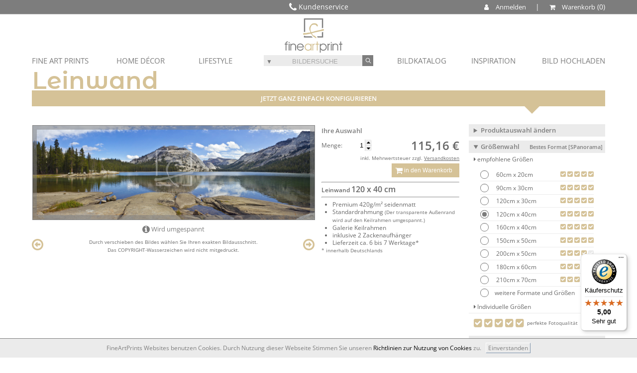

--- FILE ---
content_type: text/html; charset=utf-8
request_url: https://www.fineartprint.de/leinwand/10849437
body_size: 46256
content:
<!DOCTYPE html>
<html lang="de-DE" >
<head itemscope itemtype="http://schema.org/WebPage">
<!-- Google Tag Manager -->
<script>(function(w,d,s,l,i){w[l]=w[l]||[];w[l].push({'gtm.start':
new Date().getTime(),event:'gtm.js'});var f=d.getElementsByTagName(s)[0],
j=d.createElement(s),dl=l!='dataLayer'?'&l='+l:'';j.async=true;j.src=
'https://www.googletagmanager.com/gtm.js?id='+i+dl;f.parentNode.insertBefore(j,f);
})(window,document,'script','dataLayer','GTM-WCXRJXR');</script>
<!-- End Google Tag Manager --><meta charset="utf-8" />
<meta name="viewport" content="width=device-width, user-scalable=yes, maximum-scale=4"><meta name="apple-mobile-web-app-capable" content="yes" /><meta name="mobile-web-app-capable" content="yes"><link rel="apple-touch-icon" href="https://www.fineartprint.de/responsiv/img/fap_logo_top.png" /><meta name="HandheldFriendly" content="True" /><meta name="MobileOptimized" content="480" /><meta name="theme-color" content="#b4b08d" /><link rel="icon" sizes="27x27" href="https://www.fineartprint.de/responsiv/img/fap_logo_touch.png" /><title itemprop="name">Tenaya Lake | California als Leinwanddruck 10849437 ...</title>
<meta itemprop="description" name="description" content="Tenaya Lake | California als Leinwanddruck 10849437 | Fine Art Print von Melanie Viola tenaya lake yosemite nationalpark aussicht kalifornien ferne frisch gruen abgeschiedenh" />
<meta itemprop="keywords" name="keywords" lang="de" content="Leinwand Foto Wandbild Poster Papier Fototapete Mustertapete Bild Fineart Leinwandbild Kaufen" />
<meta name="generator" content="Fine Art Print IT" />
<meta itemprop="isFamilyFriendly" content="True" />
<meta itemprop="copyrightHolder" content="Fine Art Print GmbH | Eigenes Foto auf Leinwand drucken" />
<meta itemprop="copyrightYear" content="2026" />
<meta name="msvalidate.01" content="96DB863FE260C4B0182DCCA6864C8E99" />
<meta name="robots" content="index,follow" />
<meta name="rating" content="general" />
<meta name="revisit-after" content="7 days" />
<meta name="author" content="FineArtPrint GmbH" />
<meta name="googlebot" content="noodp" />
<meta name="geo.region" content="DE-ST" />
<meta name="geo.placename" content="Aschersleben" />
<meta name="geo.position" content="51.773607;11.485668" />
<meta name="ICBM" content="51.773607, 11.485668" />
<link href='https://plus.google.com/101349319786370503213' rel='author' />
<link rel='shortcut icon' type='image/x-icon' href='https://www.fineartprint.de/favicon.ico' />
<link rel="canonical" href="https://www.fineartprint.de/leinwand/10849437" />
<link rel="alternate" hreflang="x-default" href="https://www.fineartprint.de/leinwand/10849437" />
<link rel="alternate" hreflang="de" href="https://www.fineartprint.de/leinwand/10849437?act_lang=de" />
<link rel="next" href="https://www.fineartprint.de/glas-schneidebrett/10849437" />
<link rel="prev" href="https://www.fineartprint.de/papier/10849437" />
<meta property="og:title" content="Tenaya Lake | California als Leinwanddruck 10849437 ..." />
<meta property="og:type" content="website" />
<meta property="og:url" content="https://www.fineartprint.de/leinwand/10849437" />
<meta property="og:site_name" content="Leinwand Bilder als Kunstwerk kaufen auf FineArtPrint" />
<meta property="og:locale" content="de_DE" />
<meta itemprop="image" property="og:image" content="https://www.fineartprint.de/leinwand/bigpreview/10849437.jpg" />
<meta property="og:image:type" content="image/jpeg" />
<meta property="og:image:width" content="1260" />
<meta property="og:image:height" content="420" />
<meta property="og:description" content="Tenaya Lake | California als Leinwanddruck 10849437 | Fine Art Print von Melanie Viola tenaya lake yosemite nationalpark aussicht kalifornien ferne frisch gruen abgeschiedenheit einsamkeit entspannung idylle mutter natur relax ruhig stille baum berg berge canyon felsen gebirge huegel landschaft natur pflanzen stein tal wald fels felsenformation felsig schlucht steine unberuehrt natur himmel fluss gewaesser reflektion ufer spiegelung see bergsee usa amerika klar panorama" />
<meta property="fb:app_id" content="966242223397117" />
<meta property="fb:admins" content="torsten.schubert.35" />
<meta content="@FineArtPrint_de" name="twitter:site" />
<meta content="summary" name="twitter:card" />
<meta content="Tenaya Lake | California als Leinwanddruck 10849437 | Fine Art Print von Melanie Viola tenaya lake yosemite nationalpark aussicht kalifornien ferne frisch gruen abgeschiedenheit einsamkeit entspannung idylle mutter natur relax ruhig stille baum berg berge canyon felsen gebirge huegel landschaft natur pflanzen stein tal wald fels felsenformation felsig schlucht steine unberuehrt natur himmel fluss gewaesser reflektion ufer spiegelung see bergsee usa amerika klar panorama" name="twitter:description" />
<meta content="https://www.fineartprint.de/leinwand/bigpreview/10849437.jpg" name="twitter:image" />
<meta content="Tenaya Lake | California als Leinwanddruck 10849437 ..." name="twitter:title" />
<meta content="https://www.fineartprint.de/leinwand/10849437" name="twitter:url" />
<link rel="alternate" type="application/rss+xml" title="RSS Feed - Unsere neuesten Community Bilder im Shop | FineArtPrint" href="https://www.fineartprint.de/rss.php" />
<link rel="alternate" type="application/rss+xml" title="RSS Feed - Top 20 unserer meistverkauften Community Bilder im Shop | Fineartprint" href="https://www.fineartprint.de/rss2.php" />
<link rel="alternate" type="application/rss+xml" title="RSS Feed - Zuf&auml;llig ausgew&auml;hlte Alte Meister im Shop | Fineartprint" href="https://www.fineartprint.de/rss3.php" />
<link rel="alternate" type="application/rss+xml" title="RSS Feed - FAP News | FineArtPrint" href="https://www.fineartprint.de/rss4.php" />
<link rel="alternate" type="application/rss+xml" title="RSS Feed - Neuzugaenge in der Kategorie Alte Meister | FineArtPrint" href="https://www.fineartprint.de/rss5.php" />
<style>
					body > header > nav > div.header_div1 > div.header_div1_right > span:nth-child(3) a:after {
	content: " Warenkorb";
}
				</style><link rel="stylesheet" type="text/css" href="/styles.php?sis_id=&amp;css_load=kl.php&amp;type=false&amp;nocache=20261901" async="true" media="all" />
<script type="text/javascript" src="/functions/functions.js.php?nocache=20261901"></script>
<!-- HTML5 shim, for IE6-9 support of HTML5 elements --><!--[if lte IE 9]><script type="text/javascript" src="/js/html5shiv.js"></script><![endif]-->
<script src="/js/jquery.cookie.js"></script>
                <script src="/js/uikit.min.js"></script>
                <script src="/js/uikit-icons-yard.min.js"></script>
		<script type=text/javascript>
            function setScreenHWCookie() {
                $.cookie("sw",screen.width);
                $.cookie("sh",screen.height);
                return true;
            }
            setScreenHWCookie();
			if(screen.width >= 800) { location.reload(); }
			$(window).bind("orientationchange", function (event) {
				var screen_width = 0;
				if(screen.width >= 800 && screen_width != screen.width) {
					location.reload(true);
				}
			});
        </script></head>
<body lang="de">
<!-- Google Tag Manager (noscript) -->
<noscript><iframe src="https://www.googletagmanager.com/ns.html?id=GTM-WCXRJXR"
height="0" width="0" style="display:none;visibility:hidden"></iframe></noscript>
<!-- End Google Tag Manager (noscript) -->
<header class="clear_both" role="banner"><nav>	<div class="header_div1">
					<div class="header_div1_left">
						<i class="fa fa-phone fa-lg" aria-hidden="true"></i>  Kundenservice 
						<div id="header_kontakt">
						<div>+49 03473 2345 00</div>
						<div>Mo - Fr 8:30 - 16:30 Uhr</div>
						<a href="/kontakt.html" title="Sprechen Sie mit unserem erfahrenen Team">Kontakt</a>
					</div>
					</div>
					<div class="header_div1_right">
						<span><a name="Kundenkonto" id="show_anmelden" style="cursor: pointer;"><i class="fa fa-user" aria-hidden="true" style="color: #ffffff;"></i> Anmelden</a></span>
						<span> | </span>
						<span><a id="header_warenkorb_count" href="/warenkorb" title="Warenkorb anzeigen und zum Best-preis ein-kaufen"><i class="fa fa-shopping-cart" aria-hidden="true"></i><i class="piwik_content">Warenkorb</i></a></span>
					</div>
					<div class="display_none header_anmelden_form">
									<form action="/?page=login.php" method="post">
										<input type="hidden" name="login_try" value="anmelden" />
										<input type="hidden" name="login_final_url" value="/?page=loginarea.php" />
										<div>
											<div>
												<input type="email" name="username" placeholder="E-Mail-Adresse" autofocus="" required="" />
											</div>
											<div>
												<input type="password" name="password" placeholder="Passwort" required="" />
											</div>
										</div>
										<div>
											<a href="/passwort" title="Passwort vergessen / Forgot password">Passwort vergessen</a>
										</div>
										<div>
											<div>
												<input type="submit" value="Login" />
											</div>
										</div>
										<div>
											Neu bei FineArtPrint?
										</div>
										<div>
											<a href="/anmelden_mobile" title="Anmelden">Registrieren</a>
										</div>
									</form>
							</div>
					<div id="go_home"><a href="/" title="Home">Startseite</a></div>
				</div>	<div class="header_div3"><ul id="menu_new">
	<!-- Begin desktop navi
	 --> <li><a href="javascript:;" class="drop">FINE ART PRINTS </a>
        <div class="dropdown_2columns fineartprints">
			<div class="col_4">
				<div class="col_7">
					<strong>FINE ART PRINTS </strong>
				</div>
				<div class="col_7">
					<ul>
						<li>
							<a href="/leinwand" title="Leinwand Canvas">Leinwand </a>
						</li>
						<li>
							<a href="/papier" title="Papier Passepartout">Papier </a>
						</li>
						
						
						
						<li>
							<a href="/poster" title="Poster">Poster </a>
						</li>
						<li>
							<a href="/label" title="Label">Label </a>
						</li>
						<li>
							<a href="/grusskarte" title="Grusskarte">Grußkarte </a>
						</li>
					</ul>
				</div>
			</div>
			<div class="col_4 talign_right">
				<div class="col_7 bild1">
					Acrylbild auf Alu-Dibond 
				</div>
				<div class="col_7 bild2">
					Gerahmtes Bild auf Papier gedruckt 
				</div>
			</div>
		</div>
	</li>
	<li><a href="javascript:;" class="drop">HOME DÉCOR </a>
		<div class="dropdown_2columns homedecor">
			<div class="col_4">
				<div class="col_7">
					<strong>HOME DÉCOR </strong>
				</div>
				<div class="col_7">
					<ul>
						<li>
							<a href="/tapete" title="Tapete">Tapete </a>
						</li>
						<li>
							<a href="/fensterfolie" title="Fensterfolie">Fensterfolie </a>
						</li>
						<li>
							<a href="/tuerfolie" title="Türfolie">Türfolie </a>
						</li>
						<li>
							<a href="/kissen" title="Kissen">Kissen </a>
						</li>
						
						
						<li>
							<a href="/tischdecke" title="Tischdecke">Tischdecke </a>
						</li>
						
						<li>
							<a href="/schieferplatte" title="Schieferplatte">Schieferplatte </a>
						</li>
						
					</ul>
				</div>
			</div>
			<div class="col_4 talign_right">
				<div class="col_7 bild3">
					Bild 3 
				</div>
				<div class="col_7 bild4">
					Bild 4 
				</div>
			</div>
		</div>
	</li>
	<li><a href="javascript:;" class="drop">LIFESTYLE </a>
		<div class="dropdown_2columns lifestyle">
			<div class="col_4">
				<div class="col_7">
					<strong>LIFESTYLE </strong>
				</div>
				<div class="col_7">
					<ul>
						
						<li>
							<a href="/tasse" title="Tasse">Tasse </a>
						</li>
						<li>
							<a href="/untersetzer" title="Untersetzer">Untersetzer </a>
						</li>
						<li>
							<a href="/glas-schneidebrett" title="Schneidebrett">Glas-Schneidebrett </a>
						</li>
						<li>
							<a href="/mousepad" title="Mousepad">Mousepad </a>
						</li>
						<li>
							<a href="/gutscheine" title="Designe Auswählen - Betrag Wählen - Freude Verschenken">Gutscheine </a>
						</li>
					</ul>
				</div>
			</div>
			<div class="col_4 talign_right">
				<div class="col_7 bild5">
					Bild 5 
				</div>
				<div class="col_7 bild6">
					Bild 6 
				</div>
			</div>
		</div>
	</li>
	<li id="header_form_search_new"><form  action="/search" method="post" role="search" style="margin: 0 !important;" id="form_header">
				<input type="hidden" name="sort" value="search" />
				<input type="hidden" name="typ_id" value="0" />
				<span class="header_search" style="background: #ebebeb;position: relative;">
					<span id="exakt_open" class="exakt_open" style="cursor: pointer;width: 21.5px;font-size: 12px;height: 21.5px;display: inline-block;position: relative;top: 0px;">&#9660;</span>
					<input role="textbox" type="search" name="q" class="" value="" placeholder="BILDERSUCHE" />
					<button role="button" class="" type="submit" title="Suche / Search">
						<i class="fa fa-neuter fa-inverse" aria-hidden="true" style="transform: rotate(-45deg);"></i>
					</button>
					<div class="dropdown_exakt">
						<input type="radio" id="exakt" name="toleranz" value="exakt" />
						<label for="exakt" style="display: inline-block !important;margin: 0 !important;font-size: xx-small;"> exaktes Suchwort</label>
						<input type="radio" id="toleranz" name="toleranz" value="toleranz" checked />
						<label for="toleranz" style="display: inline-block !important;margin: 0 !important;font-size: xx-small;"> ähnliche Suchwörter</label>
					</div>
				</span>
			</form>
			<script>
				$(document).ready(function(){
					$( "input[name=toleranz]" ).change(function() {
						$.fancybox.showLoading();
						$("#form_header").submit();
					});
				});
			</script>
			<style> 
				.header_search input[type=radio] {
					-webkit-appearance: none;
					-moz-appearance: none;
					appearance: none;
					border: 0;
					border-radius: 0;
					font-size: 1em;
					width: 100%;
					display: none;
				}
				.header_search input[type=radio] {
					width: auto;
					float: left;
					margin-right: .75em;
					background: transparent;
					border: 0;
				}
				.header_search input[type=radio]:checked {
					background: transparent;
					position: relative;
					margin: 0;
					padding: 0;
				}
				.header_search input[type=radio]+label {
					cursor: pointer;
				}
				.header_search input[type=radio]:checked+label::before, .header_search input[type=radio]:not(:checked)+label::before {
					content: ' ';
					border-radius: 30px;
					display: inline-block;
					width: 13px;
					height: 13px;
					position: relative;
					top: 4px;
					border: 1px solid rgba(125, 125, 125, 1);
					background: #ebebeb;
					// margin-right: 1em;
					// box-shadow: inset 0 1px 1px 0 rgba(0,0,0,.1);
				}
				.header_search input[type=radio]:checked+label::before {
					background: rgba(125, 125, 125, 1);
					box-shadow: inset 0 0 0 3px #ebebeb;
				}
				.header_search ::placeholder { /* Chrome, Firefox, Opera, Safari 10.1+ */
					color: #7d7d7d;
					text-align: center;
					opacity: 0.6; /* Firefox */
				}

				.header_search :-ms-input-placeholder { /* Internet Explorer 10-11 */
					color: #7d7d7d;
					text-align: center;
					opacity: 0.6;
				}

				.header_search ::-ms-input-placeholder { /* Microsoft Edge */
					color: #7d7d7d;
					text-align: center;
					opacity: 0.6;
				}
				</style></li>
	<li class="menu_new_right"><a class="iframevarious_own_header fancybox.ajax" href="/eigenebilder" title="Eigenes Bild Hochladen" class="drop">BILD HOCHLADEN </a></li>
	<li class="menu_new_right"><a href="/inspiration" title="Inspirationen / Kollektionen" class="drop">INSPIRATION </a>
		<div class="dropdown_30a_columns align_right kollektionen">
			<div class="col_7" style="margin-bottom: 0%;">
				<strong>INSPIRATION </strong>
				<hr />
			</div>
			<div class="col_4 talign_center">
				<b id="inspiration_1" style="cursor: pointer;color: #d5c297;">Fine Artist</b>
			</div>
			<div class="col_4 talign_center">
				<b id="inspiration_2" style="cursor: pointer;">Kollektionen</b>
			</div>
			<div class="col_7">
				<hr />
			</div>
			<div class="col_3 talign_center kollektionen_1" style="margin-bottom: 2%;"><a href="/inspiration//eNozMjU3AAACCQDP" title="Michael Valjak
Natur und Landschaft
im Fokus" style="display: block;"><div style="background: #ebebeb;">Michael Valjak</div><div style="height: 130px;background: url(/temp/h_1_eNozMjU3AAACCQDP.jpg) center center /cover no-repeat;"></div></a></div><div class="col_3 talign_center kollektionen_1" style="margin-bottom: 2%;"><a href="/inspiration//eNozMjY2BAAB_ADK" title="InesOpaskaArt
Entdeckt liebliche und florale
 Watercolor Art Kunstwerke 
in lebendigen Farben." style="display: block;"><div style="background: #ebebeb;">InesOpaskaArt</div><div style="height: 130px;background: url(/temp/h_1_eNozMjY2BAAB_ADK.jpg) center center /cover no-repeat;"></div></a></div><div class="col_3 talign_center kollektionen_1" style="margin-bottom: 2%;"><a href="/inspiration//eNozNLc0AgACEQDU" title="Achim Thomae
Besondere Lichtstimmung auf erstklassigen Motiven." style="display: block;"><div style="background: #ebebeb;">Achim Thomae</div><div style="height: 130px;background: url(/temp/h_1_eNozNLc0AgACEQDU.jpg) center center /cover no-repeat;"></div></a></div><div class="col_3 talign_center kollektionen_1" style="margin-bottom: 2%;"><a href="/inspiration//eNozN7YAAAFGAKM" title="xfotostudio
Gerichte stilvoll in Szene gesetzt." style="display: block;"><div style="background: #ebebeb;">xfotostudio</div><div style="height: 130px;background: url(/temp/h_1_eNozN7YAAAFGAKM.jpg) center center /cover no-repeat;"></div></a></div><div class="col_3 talign_center kollektionen_1" style="margin-bottom: 2%;"><a href="/inspiration//eNozM7MAAAFJAKU" title="JitkaKrause
Zarte Aquarelle für Ihr Zuhause." style="display: block;"><div style="background: #ebebeb;">JitkaKrause</div><div style="height: 130px;background: url(/temp/h_1_eNozM7MAAAFJAKU.jpg) center center /cover no-repeat;"></div></a></div><div class="col_3 talign_center kollektionen_1" style="margin-bottom: 2%;"><a href="/inspiration//eNozNTEHAAFBAKE" title="FotoDeHRO
Atemberaubende Landschafts-
und Tierfotografie." style="display: block;"><div style="background: #ebebeb;">FotoDeHRO</div><div style="height: 130px;background: url(/temp/h_1_eNozNTEHAAFBAKE.jpg) center center /cover no-repeat;"></div></a></div><div class="col_3 talign_center kollektionen_1" style="margin-bottom: 2%;"><a href="/inspiration//eNozMzMDAAFHAKM" title="diuno
Digitale Arbeiten für alle Steampunk Fans." style="display: block;"><div style="background: #ebebeb;">diuno</div><div style="height: 130px;background: url(/temp/h_1_eNozMzMDAAFHAKM.jpg) center center /cover no-repeat;"></div></a></div><div class="col_3 talign_center kollektionen_1" style="margin-bottom: 2%;"><a href="/inspiration//eNozMjMDAAE7AJ8" title="OceanPlanet
Einzigartige Kunst aus einer anderen Welt." style="display: block;"><div style="background: #ebebeb;">OceanPlanet</div><div style="height: 130px;background: url(/temp/h_1_eNozMjMDAAE7AJ8.jpg) center center /cover no-repeat;"></div></a></div><div class="col_3 talign_center kollektionen_1" style="margin-bottom: 2%;"><a href="/inspiration//eNoztDAEAAE3AJs" title="Michael Rucker
Traumlandschaften im Panoramaformat." style="display: block;"><div style="background: #ebebeb;">Michael Rucker</div><div style="height: 130px;background: url(/temp/h_1_eNoztDAEAAE3AJs.jpg) center center /cover no-repeat;"></div></a></div><div class="col_3 talign_center kollektionen_1" style="margin-bottom: 2%;"><a href="/inspiration//eNozMjKyAAAB_gDP" title="Melanie Viola
Freche Statements gekonnt insziniert." style="display: block;"><div style="background: #ebebeb;">Melanie Viola</div><div style="height: 130px;background: url(/temp/h_1_eNozMjKyAAAB_gDP.jpg) center center /cover no-repeat;"></div></a></div><div class="col_3 talign_center kollektionen_1" style="margin-bottom: 2%;"><a href="/inspiration//eNozNzMDAAFKAKQ" title="Photoplace
Stilvolle Bilder ohne Grenzen." style="display: block;"><div style="background: #ebebeb;">Photoplace</div><div style="height: 130px;background: url(/temp/h_1_eNozNzMDAAFKAKQ.jpg) center center /cover no-repeat;"></div></a></div><div class="col_3 talign_center kollektionen_1" style="margin-bottom: 2%;"><a href="/inspiration//eNozNDcFAAE5AJ4" title="Olha Darchuk
Farbenfrohe Motive die pure Emotionen transportieren.
Intensive Farben und Ihr einzigartiger Stil
machen diese Bilder zu einem absoluten 
Highlight in ihren Wohnräumen." style="display: block;"><div style="background: #ebebeb;">Olha Darchuk</div><div style="height: 130px;background: url(/temp/h_1_eNozNDcFAAE5AJ4.jpg) center center /cover no-repeat;"></div></a></div><div class="col_3 talign_center kollektionen_1" style="margin-bottom: 2%;"><a href="/inspiration//eNozNDcGAAE3AJw" title="Atteloi
Liebliche Eindrücke aus der Welt der Pflanzen." style="display: block;"><div style="background: #ebebeb;">Atteloi</div><div style="height: 130px;background: url(/temp/h_1_eNozNDcGAAE3AJw.jpg) center center /cover no-repeat;"></div></a></div><div class="col_3 talign_center kollektionen_1" style="margin-bottom: 2%;"><a href="/inspiration//eNozNDcEAAE1AJo" title="Tobias Roetsch
Kunst als Treppe zum Kosmos." style="display: block;"><div style="background: #ebebeb;">Tobias Roetsch</div><div style="height: 130px;background: url(/temp/h_1_eNozNDcEAAE1AJo.jpg) center center /cover no-repeat;"></div></a></div><div class="col_3 talign_center kollektionen_2" style="margin-bottom: 2%;"><a href="/inspiration//eNozMjE3AQACCgDS" title="Steg-Motive
Entdecken Sie die
beruhigende Wirkung
unserer erstklassigen
Steg-Motive.
Perfekt fürs Bad!" style="display: block;"><div style="background: #ebebeb;">Steg-Motive</div><div style="height: 130px;background: url(/temp/h_2_eNozMjE3AQACCgDS.jpg) center center /cover no-repeat;"></div></a></div><div class="col_3 talign_center kollektionen_2" style="margin-bottom: 2%;"><a href="/inspiration//eNoztDQ0BAACBgDN" title="Lost Places
Das entdecken von verlassenen und
aufgegebenen Orten ist eine spannende
Sache und zudem ein echter Trend. 
Warum dann nicht einfach das Lost Places
feeling zu sich nach Hause holen?" style="display: block;"><div style="background: #ebebeb;">Lost Places</div><div style="height: 130px;background: url(/temp/h_2_eNoztDQ0BAACBgDN.jpg) center center /cover no-repeat;"></div></a></div><div class="col_3 talign_center kollektionen_2" style="margin-bottom: 2%;"><a href="/inspiration//eNoztDA3AAACDgDR" title="Pflanzenfreu(n)de
Bilder mit Pflanzen sind eine hervorragende
Ergänzung zu echten Pflanzen in der Wohnung
und lassen sich perfekt kombinieren.
Holen Sie sich das botanische Flair
nach Hause." style="display: block;"><div style="background: #ebebeb;">Pflanzenfreu(n)de</div><div style="height: 130px;background: url(/temp/h_2_eNoztDA3AAACDgDR.jpg) center center /cover no-repeat;"></div></a></div><div class="col_3 talign_center kollektionen_2" style="margin-bottom: 2%;"><a href="/inspiration//eNoztDAyAAACBADM" title="Mandala
Mandalas- ein Klassiker von Kind an.
Hier finden Sie eine Auswahl an Motiven,
die besonders das Unterbewusstsein ansprechen.
Bestimmte Farben und Formen stimulieren
die innere Mitte und geben die nötige
Kraft für den Alltag." style="display: block;"><div style="background: #ebebeb;">Mandala</div><div style="height: 130px;background: url(/temp/h_2_eNoztDAyAAACBADM.jpg) center center /cover no-repeat;"></div></a></div><div class="col_3 talign_center kollektionen_2" style="margin-bottom: 2%;"><a href="/inspiration//eNozNDMzBAACBwDP" title="Frühlingsgefühle
Wenn die Natur erwacht und die Tage wieder
länger werden, lockt es uns raus ins Grüne.
Damit der Frühling auch einzieht, haben wir
hier die schönsten Motive für den Frühling
für Sie zusammengestellt." style="display: block;"><div style="background: #ebebeb;">Frühlingsgefühle</div><div style="height: 130px;background: url(/temp/h_2_eNozNDMzBAACBwDP.jpg) center center /cover no-repeat;"></div></a></div><div class="col_3 talign_center kollektionen_2" style="margin-bottom: 2%;"><a href="/inspiration//eNoztLA0AgACFADV" title="Abstrakt 
Losgelöst von der realen Welt.
Die abstrakte Kunst erweitert den Blickwinkel
in der Kunstwelt. Jeder interpretiert diese
Motive individuell und das macht sie einzigartig." style="display: block;"><div style="background: #ebebeb;">Abstrakt</div><div style="height: 130px;background: url(/temp/h_2_eNoztLA0AgACFADV.jpg) center center /cover no-repeat;"></div></a></div><div class="col_3 talign_center kollektionen_2" style="margin-bottom: 2%;"><a href="/inspiration//eNozsjAEAAE6AJw" title="Sightseeing Tour 
Wir entführen Sie in die fernen Orte der Welt.
Bestaunen Sie die Wahrzeichen der Metropolen
und holen sich diese nach Hause." style="display: block;"><div style="background: #ebebeb;">Sightseeing Tour</div><div style="height: 130px;background: url(/temp/h_2_eNozsjAEAAE6AJw.jpg) center center /cover no-repeat;"></div></a></div><div class="col_3 talign_center kollektionen_2" style="margin-bottom: 2%;"><a href="/inspiration//eNoztDADAAE8AKA" title="French Vintage
Jugendstil - die Werbung in ihrem besten Zeitalter
mit schmuckvollen Plakaten zu allen Anlässen.
Wir haben sie versammelt in einer
wunderschönen Kollektion." style="display: block;"><div style="background: #ebebeb;">French Vintage</div><div style="height: 130px;background: url(/temp/h_2_eNoztDADAAE8AKA.jpg) center center /cover no-repeat;"></div></a></div><div class="col_3 talign_center kollektionen_2" style="margin-bottom: 2%;"><a href="/inspiration//eNozNDcyBQACBgDQ" title="Natural Designs
Wenn Wind und Wetter Formen schleifen.
Vom Nordpol bis zu den Wüsten dieser Welt bieten
wir Ihnen  eine großartige Bildauswahl von dem
was Mutter Natur zu bieten hat." style="display: block;"><div style="background: #ebebeb;">Natural Designs </div><div style="height: 130px;background: url(/temp/h_2_eNozNDcyBQACBgDQ.jpg) center center /cover no-repeat;"></div></a></div><div class="col_3 talign_center kollektionen_2" style="margin-bottom: 2%;"><a href="/inspiration//eNozNDMGAAE1AJs" title="Makro Fotografie
Faszination in allen Formen und Farben.
Tauchen Sie ein in die Welt der Details!
Wenn die Kleinsten ganz groß in Szene
gesetzt werden, ist es Makrofotografie." style="display: block;"><div style="background: #ebebeb;">Makro Fotografie</div><div style="height: 130px;background: url(/temp/h_2_eNozNDMGAAE1AJs.jpg) center center /cover no-repeat;"></div></a></div><div class="col_3 talign_center kollektionen_2" style="margin-bottom: 2%;"><a href="/inspiration//eNozNjAGAAEvAJc" title="Schwarz-Weiß
Klassische Drucke in Schwarz-Weiß kommen nie
aus der Mode und sind sogar in der Lage ein Motiv
aufzuwerten. Sie reißen den Betrachter aus
dem Moment und verstärken
die Ausdruckskraft." style="display: block;"><div style="background: #ebebeb;">Schwarz-Weiß</div><div style="height: 130px;background: url(/temp/h_2_eNozNjAGAAEvAJc.jpg) center center /cover no-repeat;"></div></a></div>
		</div>
	</li>
	<li class="menu_new_right"><a href="javascript:;" class="drop" title="Bildkatalog">BILDKATALOG</a>
		<div class="dropdown_30columns align_right bildkatalog">
			<div class="col_7">
				<strong>BILDKATALOG </strong>
			</div>
			<div class="col_2 talign_center">
				<a href="/search" role="link" title="Erweiterte Bildersuche">Bildersuche </a>
			</div>
			<div class="col_2 talign_center">
				<a href="/trend" role="link" title="Aktuelle Trends unserer Kunden aus dem Shop">Trend Bilder </a>
			</div>
			<div class="col_2 talign_center">
				<a href="/neue" role="link" title="Unsere neuesten Prints im Shop">Neueste Bilder </a>
			</div>
			<div class="col_2 talign_center">
				<a href="/hot" role="link" title="Unsere meistverkauften Prints">Beliebteste Bilder </a>
			</div>
			<div class="col_7">
				<hr />
			</div>
			
			<div class="col_1a">
				<a style="font-size: x-small;color: #7d7d7d;" href="/bild-katalog/alte-meister/800000.html" title="Alte Meister">
					<figure style="margin: 0px !important;">
						<figcaption style="text-align: center;background: #ebebeb;">
							Alte Meister
							
						</figcaption>
						<img src="/img/bildkatalog/800000.jpg" alt="/img/bildkatalog/800000.jpg" title="Alte Meister" width="100%" height="100%" border="0" />
					</figure>
				</a>
			</div>
			<div class="col_1a">
				<a style="font-size: x-small;color: #7d7d7d;" href="/catalog/categorie/899000" title="Muster & Design">
					<figure style="margin: 0px !important;">
						<figcaption style="text-align: center;background: #ebebeb;">
							Muster & Design
							
						</figcaption>
						<img src="/img/bildkatalog/899000.jpg" alt="/img/bildkatalog/899000.jpg" title="Muster & Design" width="100%" height="100%" border="0" />
					</figure>
				</a>
			</div>
			<div class="col_1a">
				<a style="font-size: x-small;color: #7d7d7d;" href="/catalog/categorie/10" title="Arbeit/Beruf">
					<figure style="margin: 0px !important;">
						<figcaption style="text-align: center;background: #ebebeb;">
							Arbeit/Beruf
							
						</figcaption>
						<img src="/img/bildkatalog/10.jpg" alt="/img/bildkatalog/10.jpg" title="Arbeit/Beruf" width="100%" height="100%" border="0" />
					</figure>
				</a>
			</div>
			<div class="col_1a">
				<a style="font-size: x-small;color: #7d7d7d;" href="/catalog/categorie/80" title="Architektur/Gebäude">
					<figure style="margin: 0px !important;">
						<figcaption style="text-align: center;background: #ebebeb;">
							Architektur/Gebä...
							
						</figcaption>
						<img src="/img/bildkatalog/80.jpg" alt="/img/bildkatalog/80.jpg" title="Architektur/Gebäude" width="100%" height="100%" border="0" />
					</figure>
				</a>
			</div>
			<div class="col_1a">
				<a style="font-size: x-small;color: #7d7d7d;" href="/catalog/categorie/130" title="Digitale Kunst">
					<figure style="margin: 0px !important;">
						<figcaption style="text-align: center;background: #ebebeb;">
							Digitale Kunst
							
						</figcaption>
						<img src="/img/bildkatalog/130.jpg" alt="/img/bildkatalog/130.jpg" title="Digitale Kunst" width="100%" height="100%" border="0" />
					</figure>
				</a>
			</div>
			<div class="col_1a">
				<a style="font-size: x-small;color: #7d7d7d;" href="/catalog/categorie/142" title="Doku/Gesellschaft">
					<figure style="margin: 0px !important;">
						<figcaption style="text-align: center;background: #ebebeb;">
							Doku/Gesellschaft
							
						</figcaption>
						<img src="/img/bildkatalog/142.jpg" alt="/img/bildkatalog/142.jpg" title="Doku/Gesellschaft" width="100%" height="100%" border="0" />
					</figure>
				</a>
			</div>
			<div class="col_1a">
				<a style="font-size: x-small;color: #7d7d7d;" href="/catalog/categorie/120" title="Ernährung">
					<figure style="margin: 0px !important;">
						<figcaption style="text-align: center;background: #ebebeb;">
							Ernährung
							
						</figcaption>
						<img src="/img/bildkatalog/120.jpg" alt="/img/bildkatalog/120.jpg" title="Ernährung" width="100%" height="100%" border="0" />
					</figure>
				</a>
			</div>
			<div class="col_1a">
				<a style="font-size: x-small;color: #7d7d7d;" href="/catalog/categorie/152" title="Experimente/Montagen">
					<figure style="margin: 0px !important;">
						<figcaption style="text-align: center;background: #ebebeb;">
							Experimente/Monta...
							
						</figcaption>
						<img src="/img/bildkatalog/152.jpg" alt="/img/bildkatalog/152.jpg" title="Experimente/Montagen" width="100%" height="100%" border="0" />
					</figure>
				</a>
			</div>
			<div class="col_1a">
				<a style="font-size: x-small;color: #7d7d7d;" href="/catalog/categorie/20" title="Freizeit/Unterhaltung">
					<figure style="margin: 0px !important;">
						<figcaption style="text-align: center;background: #ebebeb;">
							Freizeit/Unterhal...
							
						</figcaption>
						<img src="/img/bildkatalog/20.jpg" alt="/img/bildkatalog/20.jpg" title="Freizeit/Unterhaltung" width="100%" height="100%" border="0" />
					</figure>
				</a>
			</div>
			<div class="col_1a">
				<a style="font-size: x-small;color: #7d7d7d;" href="/catalog/categorie/100" title="Gegenstände / Objekte">
					<figure style="margin: 0px !important;">
						<figcaption style="text-align: center;background: #ebebeb;">
							Gegenstände / Ob...
							
						</figcaption>
						<img src="/img/bildkatalog/100.jpg" alt="/img/bildkatalog/100.jpg" title="Gegenstände / Objekte" width="100%" height="100%" border="0" />
					</figure>
				</a>
			</div>
			<div class="col_1a">
				<a style="font-size: x-small;color: #7d7d7d;" href="/catalog/categorie/169" title="Grafik / Illustrationen">
					<figure style="margin: 0px !important;">
						<figcaption style="text-align: center;background: #ebebeb;">
							Grafik / Illustra...
							
						</figcaption>
						<img src="/img/bildkatalog/169.jpg" alt="/img/bildkatalog/169.jpg" title="Grafik / Illustrationen" width="100%" height="100%" border="0" />
					</figure>
				</a>
			</div>
			<div class="col_1a">
				<a style="font-size: x-small;color: #7d7d7d;" href="/catalog/categorie/900" title="Jahreszeiten">
					<figure style="margin: 0px !important;">
						<figcaption style="text-align: center;background: #ebebeb;">
							Jahreszeiten
							
						</figcaption>
						<img src="/img/bildkatalog/900.jpg" alt="/img/bildkatalog/900.jpg" title="Jahreszeiten" width="100%" height="100%" border="0" />
					</figure>
				</a>
			</div>
			<div class="col_1a">
				<a style="font-size: x-small;color: #7d7d7d;" href="/catalog/categorie/700" title="Karten">
					<figure style="margin: 0px !important;">
						<figcaption style="text-align: center;background: #ebebeb;">
							Karten
							
						</figcaption>
						<img src="/img/bildkatalog/700.jpg" alt="/img/bildkatalog/700.jpg" title="Karten" width="100%" height="100%" border="0" />
					</figure>
				</a>
			</div>
			<div class="col_1a">
				<a style="font-size: x-small;color: #7d7d7d;" href="/catalog/categorie/147" title="Lifestyle">
					<figure style="margin: 0px !important;">
						<figcaption style="text-align: center;background: #ebebeb;">
							Lifestyle
							
						</figcaption>
						<img src="/img/bildkatalog/147.jpg" alt="/img/bildkatalog/147.jpg" title="Lifestyle" width="100%" height="100%" border="0" />
					</figure>
				</a>
			</div>
			<div class="col_1a">
				<a style="font-size: x-small;color: #7d7d7d;" href="/catalog/categorie/214" title="Malerei">
					<figure style="margin: 0px !important;">
						<figcaption style="text-align: center;background: #ebebeb;">
							Malerei
							
						</figcaption>
						<img src="/img/bildkatalog/214.jpg" alt="/img/bildkatalog/214.jpg" title="Malerei" width="100%" height="100%" border="0" />
					</figure>
				</a>
			</div>
			<div class="col_1a">
				<a style="font-size: x-small;color: #7d7d7d;" href="/catalog/categorie/60" title="Natur/Umwelt">
					<figure style="margin: 0px !important;">
						<figcaption style="text-align: center;background: #ebebeb;">
							Natur/Umwelt
							
						</figcaption>
						<img src="/img/bildkatalog/60.jpg" alt="/img/bildkatalog/60.jpg" title="Natur/Umwelt" width="100%" height="100%" border="0" />
					</figure>
				</a>
			</div>
			<div class="col_1a">
				<a style="font-size: x-small;color: #7d7d7d;" href="/catalog/categorie/190" title="Reise/Urlaub">
					<figure style="margin: 0px !important;">
						<figcaption style="text-align: center;background: #ebebeb;">
							Reise/Urlaub
							
						</figcaption>
						<img src="/img/bildkatalog/190.jpg" alt="/img/bildkatalog/190.jpg" title="Reise/Urlaub" width="100%" height="100%" border="0" />
					</figure>
				</a>
			</div>
			<div class="col_1a">
				<a style="font-size: x-small;color: #7d7d7d;" href="/catalog/categorie/800" title="Religion">
					<figure style="margin: 0px !important;">
						<figcaption style="text-align: center;background: #ebebeb;">
							Religion
							
						</figcaption>
						<img src="/img/bildkatalog/800.jpg" alt="/img/bildkatalog/800.jpg" title="Religion" width="100%" height="100%" border="0" />
					</figure>
				</a>
			</div>
			<div class="col_1a">
				<a style="font-size: x-small;color: #7d7d7d;" href="/catalog/categorie/30" title="Sport/Action">
					<figure style="margin: 0px !important;">
						<figcaption style="text-align: center;background: #ebebeb;">
							Sport/Action
							
						</figcaption>
						<img src="/img/bildkatalog/30.jpg" alt="/img/bildkatalog/30.jpg" title="Sport/Action" width="100%" height="100%" border="0" />
					</figure>
				</a>
			</div>
			<div class="col_1a">
				<a style="font-size: x-small;color: #7d7d7d;" href="/catalog/categorie/208" title="Symbolik/Icons">
					<figure style="margin: 0px !important;">
						<figcaption style="text-align: center;background: #ebebeb;">
							Symbolik/Icons
							
						</figcaption>
						<img src="/img/bildkatalog/208.jpg" alt="/img/bildkatalog/208.jpg" title="Symbolik/Icons" width="100%" height="100%" border="0" />
					</figure>
				</a>
			</div>
			<div class="col_1a">
				<a style="font-size: x-small;color: #7d7d7d;" href="/catalog/categorie/900151" title="Technik/Industrie">
					<figure style="margin: 0px !important;">
						<figcaption style="text-align: center;background: #ebebeb;">
							Technik/Industrie
							
						</figcaption>
						<img src="/img/bildkatalog/900151.jpg" alt="/img/bildkatalog/900151.jpg" title="Technik/Industrie" width="100%" height="100%" border="0" />
					</figure>
				</a>
			</div>
			<div class="col_1a">
				<a style="font-size: x-small;color: #7d7d7d;" href="/catalog/categorie/202" title="Tiere">
					<figure style="margin: 0px !important;">
						<figcaption style="text-align: center;background: #ebebeb;">
							Tiere
							
						</figcaption>
						<img src="/img/bildkatalog/202.jpg" alt="/img/bildkatalog/202.jpg" title="Tiere" width="100%" height="100%" border="0" />
					</figure>
				</a>
			</div>
			<div class="col_1a">
				<a style="font-size: x-small;color: #7d7d7d;" href="/catalog/categorie/40" title="Verkehr">
					<figure style="margin: 0px !important;">
						<figcaption style="text-align: center;background: #ebebeb;">
							Verkehr
							
						</figcaption>
						<img src="/img/bildkatalog/40.jpg" alt="/img/bildkatalog/40.jpg" title="Verkehr" width="100%" height="100%" border="0" />
					</figure>
				</a>
			</div>
		</div>
	</li> <!-- 
	End desktop navi -->
	<!-- Begin mobile navi
	 -->
	<li class="menu_new_right mobile_navi_bar"><a href="javascript:;" title="Navigations Menue" class="drop"><i class="fa fa-bars fa-lg" aria-hidden="true"></i></a>
	<!-- Begin 3 columns Item -->
		<div class="dropdown_10columns align_right" style="z-index: 1;width: 1670%;">
			<div class="col_4 talign_left">
				<a class="float_left" href="/zubehoer-shop.html" title="Zubehörshop"><b style="text-transform: uppercase;font-size: medium;">ZUBEHÖR</b> </a>
			</div>
			<div class="col_4 talign_center">
				<a class="float_right" href="/gutscheine" title="Designe Auswählen - Betrag Wählen - Freude Verschenken"><b style="text-transform: uppercase;font-size: medium;">Gutscheine </b></a>
			</div>
			<div class="col_7">
				<hr style="border-bottom: 1px solid #888888;" />
			</div>
			<div class="col_7">
				<h4>FINE ART PRINTS </h4>
			</div>
			<div class="col_2 talign_left">
				<a href="/leinwand" title="Leinwand Canvas">Leinwand </a>
			</div>
			<div class="col_2 talign_center">
				<a href="/papier" title="Papier Passepartout">Papier </a>
			</div>
			<div class="col_2 talign_center">
				&nbsp;
			</div>
			<div class="col_2 talign_center">
				&nbsp;
			</div>
			<div class="col_2 talign_left">
				<a href="/grusskarte" title="Grusskarte">Grußkarte </a>
			</div>
			<div class="col_2 talign_center">
				&nbsp;
			</div>
			<div class="col_2 talign_center">
				<a href="/poster" title="Poster">Poster </a>
			</div>
			<div class="col_2 talign_center">
				&nbsp;
			</div>
			<div class="col_7">
				<h4>HOME DÉCOR </h4>
			</div>
			<div class="col_2 talign_left">
				<a href="/fensterfolie" title="Fensterfolie">Fensterfolie </a>
			</div>
			<div class="col_2 talign_center">
				<a href="/tapete" title="Tapete">Tapete </a>
			</div>
			<div class="col_2 talign_center">
				&nbsp;
			</div>
			<div class="col_2 talign_center">
				<a href="/tuerfolie" title="Türfolie">Türfolie </a>
			</div>
			<div class="col_3 talign_left">
				&nbsp;
			</div>
			<div class="col_3 talign_center">
				<a href="/schieferplatte" title="Schieferplatte">Schieferplatte </a>
			</div>
			<div class="col_3 talign_center">
				&nbsp;
			</div>
			<div class="col_2 talign_left">
				&nbsp;
			</div>
			<div class="col_2 talign_center">
				<a href="/tischdecke" title="Tischdecke">Tischdecke </a>
			</div>
			<div class="col_2 talign_center">
				&nbsp;
			</div>
			<div class="col_2 talign_center">
				<a href="/kissen" title="Kissen">Kissen </a>
			</div>
			<div class="col_7">
				<h4>LIFESTYLE </h4>
			</div>
			<div class="col_3 talign_left">
				&nbsp;
			</div>
			<div class="col_3 talign_center">
				<a href="/untersetzer" title="Untersetzer">Untersetzer </a>
			</div>
			<div class="col_3 talign_center">
				<a href="/schneidebrett" title="Schneidebrett">Schneidebrett </a>
			</div>
			<div class="col_2 talign_left">
				<a href="/mousepad" title="Mousepad">Mousepad </a>
			</div>
			<div class="col_2 talign_center">
				<a href="/tasse" title="Tasse">Tasse </a>
			</div>
		</div>
    </li>
	<!-- 
	End mobile navi -->
</ul>
	</div>
<div class="header_div4" style="text-align: center;padding: 5px 0;">
	<div>
		<span>
			<a href="/search" title="Bildkatalog" style="color: #7d7d7d;text-decoration: none;">BILDKATALOG</a>
		</span>
		<span id="search_open">
			<i class="fa fa-neuter fa-pull-right" aria-hidden="true" style="transform: rotate(-45deg);"></i>
		</span>
		<span>
			<a class="iframevarious_own_header fancybox.ajax" href="/eigenebilder" title="Eigene Bilder hochladen und verwalten" style="color: #7d7d7d;text-decoration: none;">BILD HOCHLADEN </a>
		</span>
	</div>
	<div id="search_open_aktiv" class="display_none"><form  action="/search" method="post" role="search" style="margin: 0 !important;" id="form_header">
				<input type="hidden" name="sort" value="search" />
				<input type="hidden" name="typ_id" value="0" />
				<span class="header_search" style="background: #ebebeb;position: relative;">
					<span id="exakt_open" class="exakt_open" style="cursor: pointer;width: 21.5px;font-size: 12px;height: 21.5px;display: inline-block;position: relative;top: 0px;">&#9660;</span>
					<input role="textbox" type="search" name="q" class="" value="" placeholder="BILDERSUCHE" />
					<button role="button" class="" type="submit" title="Suche / Search">
						<i class="fa fa-neuter fa-inverse" aria-hidden="true" style="transform: rotate(-45deg);"></i>
					</button>
					<div class="dropdown_exakt">
						<input type="radio" id="exakt" name="toleranz" value="exakt" />
						<label for="exakt" style="display: inline-block !important;margin: 0 !important;font-size: xx-small;"> exaktes Suchwort</label>
						<input type="radio" id="toleranz" name="toleranz" value="toleranz" checked />
						<label for="toleranz" style="display: inline-block !important;margin: 0 !important;font-size: xx-small;"> ähnliche Suchwörter</label>
					</div>
				</span>
			</form>
			<script>
				$(document).ready(function(){
					$( "input[name=toleranz]" ).change(function() {
						$.fancybox.showLoading();
						$("#form_header").submit();
					});
				});
			</script>
			<style> 
				.header_search input[type=radio] {
					-webkit-appearance: none;
					-moz-appearance: none;
					appearance: none;
					border: 0;
					border-radius: 0;
					font-size: 1em;
					width: 100%;
					display: none;
				}
				.header_search input[type=radio] {
					width: auto;
					float: left;
					margin-right: .75em;
					background: transparent;
					border: 0;
				}
				.header_search input[type=radio]:checked {
					background: transparent;
					position: relative;
					margin: 0;
					padding: 0;
				}
				.header_search input[type=radio]+label {
					cursor: pointer;
				}
				.header_search input[type=radio]:checked+label::before, .header_search input[type=radio]:not(:checked)+label::before {
					content: ' ';
					border-radius: 30px;
					display: inline-block;
					width: 13px;
					height: 13px;
					position: relative;
					top: 4px;
					border: 1px solid rgba(125, 125, 125, 1);
					background: #ebebeb;
					// margin-right: 1em;
					// box-shadow: inset 0 1px 1px 0 rgba(0,0,0,.1);
				}
				.header_search input[type=radio]:checked+label::before {
					background: rgba(125, 125, 125, 1);
					box-shadow: inset 0 0 0 3px #ebebeb;
				}
				.header_search ::placeholder { /* Chrome, Firefox, Opera, Safari 10.1+ */
					color: #7d7d7d;
					text-align: center;
					opacity: 0.6; /* Firefox */
				}

				.header_search :-ms-input-placeholder { /* Internet Explorer 10-11 */
					color: #7d7d7d;
					text-align: center;
					opacity: 0.6;
				}

				.header_search ::-ms-input-placeholder { /* Microsoft Edge */
					color: #7d7d7d;
					text-align: center;
					opacity: 0.6;
				}
				</style></div>
</div>
<script>
$(document).ready(function(){
	$(".iframevarious_own_header").fancybox({
		fitToView	: false,
		autoSize	: true,
		closeBtn	: false,
		closeClick	: false,
		openEffect	: "none",
		closeEffect	: "none",
		scrolling: "no",
		afterClose: function() {
			
			
			$.fancybox.hideLoading();
		},
		beforeLoad: function() {
			
			
			$.fancybox.update();
		}
	});
});
</script></nav></header><main role='main' class="content-2">
<article role="article" class="width_100 border_none content_main">

<style type="text/css">meter div.meter-frame{height:10px;width:100%;padding:2px;border:0;background-color:white;background:#DFDDDD;background:-moz-linear-gradient(top,#DFDDDD 0,#D5D4D4 65%,#ccc 100%);background:-webkit-gradient(linear,left top,left bottom,color-stop(0%,#DFDDDD),color-stop(65%,#D5D4D4),color-stop(100%,#ccc));background:-webkit-linear-gradient(top,#DFDDDD 0,#D5D4D4 65%,#ccc 100%);background:-o-linear-gradient(top,#DFDDDD 0,#D5D4D4 65%,#ccc 100%);background:-ms-linear-gradient(top,#DFDDDD 0,#D5D4D4 65%,#ccc 100%);background:linear-gradient(to bottom,#DFDDDD 0,#D5D4D4 65%,#ccc 100%)}meter div.meter-bar{height:.9em;border:0;background-color:#009900;background:#009900;background:-moz-linear-gradient(top,#009900 0,lime 35%,#030 100%);background:-webkit-gradient(linear,left top,left bottom,color-stop(0%,#009900),color-stop(35%,lime),color-stop(100%,#030));background:-webkit-linear-gradient(top,#009900 0,lime 35%,#030 100%);background:-o-linear-gradient(top,#009900 0,lime 35%,#030 100%);background:-ms-linear-gradient(top,#009900 0,lime 35%,#030 100%);background:linear-gradient(to bottom,#009900 0,lime 35%,#030 100%)}meter div.meter-bar.meter-low{border:0;background-color:#F00;background:#990000;background:-moz-linear-gradient(top,#990000 0,red 35%,#300 100%);background:-webkit-gradient(linear,left top,left bottom,color-stop(0%,#990000),color-stop(35%,red),color-stop(100%,#300));background:-webkit-linear-gradient(top,#990000 0,red 35%,#300 100%);background:-o-linear-gradient(top,#990000 0,red 35%,#300 100%);background:-ms-linear-gradient(top,#990000 0,red 35%,#300 100%);background:linear-gradient(to bottom,#990000 0,red 35%,#300 100%)}meter div.meter-bar.meter-high{border:0;background-color:#009900;background:#009900;background:-moz-linear-gradient(top,#009900 0,lime 35%,#030 100%);background:-webkit-gradient(linear,left top,left bottom,color-stop(0%,#009900),color-stop(35%,lime),color-stop(100%,#030));background:-webkit-linear-gradient(top,#009900 0,lime 35%,#030 100%);background:-o-linear-gradient(top,#009900 0,lime 35%,#030 100%);background:-ms-linear-gradient(top,#009900 0,lime 35%,#030 100%);background:linear-gradient(to bottom,#009900 0,lime 35%,#030 100%)}meter div.meter-bar.meter-optimal{border:0;background-color:#FF0;background:#cc0;background:-moz-linear-gradient(top,#cc0 0,yellow 35%,#330 100%);background:-webkit-gradient(linear,left top,left bottom,color-stop(0%,#cc0),color-stop(35%,yellow),color-stop(100%,#330));background:-webkit-linear-gradient(top,#cc0 0,yellow 35%,#330 100%);background:-o-linear-gradient(top,#cc0 0,yellow 35%,#330 100%);background:-ms-linear-gradient(top,#cc0 0,yellow 35%,#330 100%);background:linear-gradient(to bottom,#cc0 0,yellow 35%,#330 100%)}@font-face{font-family:dejavu_sans;src:url(/css/fonts/dejavu_sans/DejaVuSans-webfont.eot);src:url(/css/fonts/dejavu_sans/DejaVuSans-webfont.eot?#iefix) format('embedded-opentype'),url(/css/fonts/dejavu_sans/DejaVuSans-webfont.woff) format('woff'),url(/css/fonts/dejavu_sans/DejaVuSans-webfont.ttf) format('truetype'),url(/css/fonts/dejavu_sans/DejaVuSans-webfont.svg#dejavu_sansbook) format('svg');font-weight:normal;font-style:normal}@font-face{font-family:dejavu_sans;src:url(/css/fonts/dejavu_sans/DejaVuSans-Bold-webfont.eot);src:url(/css/fonts/dejavu_sans/DejaVuSans-Bold-webfont.eot?#iefix) format('embedded-opentype'),url(/css/fonts/dejavu_sans/DejaVuSans-Bold-webfont.woff) format('woff'),url(/css/fonts/dejavu_sans/DejaVuSans-Bold-webfont.ttf) format('truetype'),url(/css/fonts/dejavu_sans/DejaVuSans-Bold-webfont.svg#dejavu_sansbold) format('svg');font-weight:bold;font-style:normal}@font-face{font-family:dejavu_sans;src:url(/css/fonts/dejavu_sans/DejaVuSans-Oblique-webfont.eot);src:url(/css/fonts/dejavu_sans/DejaVuSans-Oblique-webfont.eot?#iefix) format('embedded-opentype'),url(/css/fonts/dejavu_sans/DejaVuSans-Oblique-webfont.woff) format('woff'),url(/css/fonts/dejavu_sans/DejaVuSans-Oblique-webfont.ttf) format('truetype'),url(/css/fonts/dejavu_sans/DejaVuSans-Oblique-webfont.svg#dejavu_sansoblique) format('svg');font-weight:normal;font-style:italic}@font-face{font-family:dejavu_sans;src:url(/css/fonts/dejavu_sans/DejaVuSans-Oblique-webfont.eot);src:url(/css/fonts/dejavu_sans/DejaVuSans-Oblique-webfont.eot?#iefix) format('embedded-opentype'),url(/css/fonts/dejavu_sans/DejaVuSans-Oblique-webfont.woff) format('woff'),url(/css/fonts/dejavu_sans/DejaVuSans-Oblique-webfont.ttf) format('truetype'),url(/css/fonts/dejavu_sans/DejaVuSans-Oblique-webfont.svg#dejavu_sansoblique) format('svg');font-weight:normal;font-style:oblique}@font-face{font-family:dejavu_sans;src:url(/css/fonts/dejavu_sans/DejaVuSans-BoldOblique-webfont.eot);src:url(/css/fonts/dejavu_sans/DejaVuSans-BoldOblique-webfont.eot?#iefix) format('embedded-opentype'),url(/css/fonts/dejavu_sans/DejaVuSans-BoldOblique-webfont.woff) format('woff'),url(/css/fonts/dejavu_sans/DejaVuSans-BoldOblique-webfont.ttf) format('truetype'),url(/css/fonts/dejavu_sans/DejaVuSans-BoldOblique-webfont.svg#dejavu_sansbold_oblique) format('svg');font-weight:bold;font-style:italic}@font-face{font-family:dejavu_sans;src:url(/css/fonts/dejavu_sans/DejaVuSans-BoldOblique-webfont.eot);src:url(/css/fonts/dejavu_sans/DejaVuSans-BoldOblique-webfont.eot?#iefix) format('embedded-opentype'),url(/css/fonts/dejavu_sans/DejaVuSans-BoldOblique-webfont.woff) format('woff'),url(/css/fonts/dejavu_sans/DejaVuSans-BoldOblique-webfont.ttf) format('truetype'),url(/css/fonts/dejavu_sans/DejaVuSans-BoldOblique-webfont.svg#dejavu_sansbold_oblique) format('svg');font-weight:bold;font-style:oblique}@font-face{font-family:liberation_sans;src:url(/css/fonts/liberation_sans/LiberationSans-Regular-webfont.eot);src:url(/css/fonts/liberation_sans/LiberationSans-Regular-webfont.eot?#iefix) format('embedded-opentype'),url(/css/fonts/liberation_sans/LiberationSans-Regular-webfont.woff) format('woff'),url(/css/fonts/liberation_sans/LiberationSans-Regular-webfont.ttf) format('truetype'),url(/css/fonts/liberation_sans/LiberationSans-Regular-webfont.svg#liberation_sansregular) format('svg');font-weight:normal;font-style:normal}@font-face{font-family:liberation_sans;src:url(/css/fonts/liberation_sans/LiberationSans-Bold-webfont.eot);src:url(/css/fonts/liberation_sans/LiberationSans-Bold-webfont.eot?#iefix) format('embedded-opentype'),url(/css/fonts/liberation_sans/LiberationSans-Bold-webfont.woff) format('woff'),url(/css/fonts/liberation_sans/LiberationSans-Bold-webfont.ttf) format('truetype'),url(/css/fonts/liberation_sans/LiberationSans-Bold-webfont.svg#liberation_sansbold) format('svg');font-weight:bold;font-style:normal}@font-face{font-family:liberation_sans;src:url(/css/fonts/liberation_sans/LiberationSans-Italic-webfont.eot);src:url(/css/fonts/liberation_sans/LiberationSans-Italic-webfont.eot?#iefix) format('embedded-opentype'),url(/css/fonts/liberation_sans/LiberationSans-Italic-webfont.woff) format('woff'),url(/css/fonts/liberation_sans/LiberationSans-Italic-webfont.ttf) format('truetype'),url(/css/fonts/liberation_sans/LiberationSans-Italic-webfont.svg#liberation_sansitalic) format('svg');font-weight:normal;font-style:italic}@font-face{font-family:liberation_sans;src:url(/css/fonts/liberation_sans/LiberationSans-Italic-webfont.eot);src:url(/css/fonts/liberation_sans/LiberationSans-Italic-webfont.eot?#iefix) format('embedded-opentype'),url(/css/fonts/liberation_sans/LiberationSans-Italic-webfont.woff) format('woff'),url(/css/fonts/liberation_sans/LiberationSans-Italic-webfont.ttf) format('truetype'),url(/css/fonts/liberation_sans/LiberationSans-Italic-webfont.svg#liberation_sansitalic) format('svg');font-weight:normal;font-style:oblique}@font-face{font-family:liberation_sans;src:url(/css/fonts/liberation_sans/LiberationSans-BoldItalic-webfont.eot);src:url(/css/fonts/liberation_sans/LiberationSans-BoldItalic-webfont.eot?#iefix) format('embedded-opentype'),url(/css/fonts/liberation_sans/LiberationSans-BoldItalic-webfont.woff) format('woff'),url(/css/fonts/liberation_sans/LiberationSans-BoldItalic-webfont.ttf) format('truetype'),url(/css/fonts/liberation_sans/LiberationSans-BoldItalic-webfont.svg#liberation_sansbold_italic) format('svg');font-weight:bold;font-style:italic}@font-face{font-family:liberation_sans;src:url(/css/fonts/liberation_sans/LiberationSans-BoldItalic-webfont.eot);src:url(/css/fonts/liberation_sans/LiberationSans-BoldItalic-webfont.eot?#iefix) format('embedded-opentype'),url(/css/fonts/liberation_sans/LiberationSans-BoldItalic-webfont.woff) format('woff'),url(/css/fonts/liberation_sans/LiberationSans-BoldItalic-webfont.ttf) format('truetype'),url(/css/fonts/liberation_sans/LiberationSans-BoldItalic-webfont.svg#liberation_sansbold_italic) format('svg');font-weight:bold;font-style:oblique}.productthumb{position:relative}.productthumboverlay{width:100%;height:calc(100% - 3px);position:absolute;top:-1px;left:0;background:none no-repeat scroll center center;background-size:contain}.productthumboverlay.product32{background:rgba(0,0,0,0) url(/img/producthover/32.png) no-repeat scroll center center;background-size:contain}.productthumboverlay.product32:hover{background:rgba(0,0,0,0) url(/img/producthover/32h.png) no-repeat scroll center center;background-size:contain}.productthumboverlay.product31{background:rgba(0,0,0,0) url(/img/producthover/31.png) no-repeat scroll center center;background-size:contain}.productthumboverlay.product31:hover{background:rgba(0,0,0,0) url(/img/producthover/31h.png) no-repeat scroll center center;background-size:contain}.productthumboverlay.product30{background:rgba(0,0,0,0) url(/img/producthover/30.png) no-repeat scroll center center;background-size:contain}.productthumboverlay.product30:hover{background:rgba(0,0,0,0) url(/img/producthover/30h.png) no-repeat scroll center center;background-size:contain}.productthumboverlay.product29{background:rgba(0,0,0,0) url(/img/producthover/29.png) no-repeat scroll center center;background-size:contain}.productthumboverlay.product29:hover{background:rgba(0,0,0,0) url(/img/producthover/29h.png) no-repeat scroll center center;background-size:contain}.productthumboverlay.product28{background:rgba(0,0,0,0) url(/img/producthover/28.png) no-repeat scroll center center;background-size:contain}.productthumboverlay.product28:hover{background:rgba(0,0,0,0) url(/img/producthover/28h.png) no-repeat scroll center center;background-size:contain}.productthumboverlay.product27{background:rgba(0,0,0,0) url(/img/producthover/27.png) no-repeat scroll center center;background-size:contain}.productthumboverlay.product27:hover{background:rgba(0,0,0,0) url(/img/producthover/27h.png) no-repeat scroll center center;background-size:contain}.productthumboverlay.product26{background:rgba(0,0,0,0) url(/img/producthover/26.png) no-repeat scroll center center;background-size:contain}.productthumboverlay.product26:hover{background:rgba(0,0,0,0) url(/img/producthover/26h.png) no-repeat scroll center center;background-size:contain}.productthumboverlay.product25{background:rgba(0,0,0,0) url(/img/producthover/25.png) no-repeat scroll center center;background-size:contain}.productthumboverlay.product25:hover{background:rgba(0,0,0,0) url(/img/producthover/25h.png) no-repeat scroll center center;background-size:contain}.productthumboverlay.product24{background:rgba(0,0,0,0) url(/img/producthover/24.png) no-repeat scroll center center;background-size:contain}.productthumboverlay.product24:hover{background:rgba(0,0,0,0) url(/img/producthover/24h.png) no-repeat scroll center center;background-size:contain}.productthumboverlay.product23{background:rgba(0,0,0,0) url(/img/producthover/23.png) no-repeat scroll center center;background-size:contain}.productthumboverlay.product23:hover{background:rgba(0,0,0,0) url(/img/producthover/23h.png) no-repeat scroll center center;background-size:contain}.productthumboverlay.product22{background:rgba(0,0,0,0) url(/img/producthover/22.png) no-repeat scroll center center;background-size:contain}.productthumboverlay.product22:hover{background:rgba(0,0,0,0) url(/img/producthover/22h.png) no-repeat scroll center center;background-size:contain}.productthumboverlay.product21{background:rgba(0,0,0,0) url(/img/producthover/21.png) no-repeat scroll center center;background-size:contain}.productthumboverlay.product21:hover{background:rgba(0,0,0,0) url(/img/producthover/21h.png) no-repeat scroll center center;background-size:contain}.productthumboverlay.product20{background:rgba(0,0,0,0) url(/img/producthover/20.png) no-repeat scroll center center;background-size:contain}.productthumboverlay.product20:hover{background:rgba(0,0,0,0) url(/img/producthover/20h.png) no-repeat scroll center center;background-size:contain}.productthumboverlay.product19{background:rgba(0,0,0,0) url(/img/producthover/19.png) no-repeat scroll center center;background-size:contain}.productthumboverlay.product19:hover{background:rgba(0,0,0,0) url(/img/producthover/19h.png) no-repeat scroll center center;background-size:contain}.productthumboverlay.product18{background:rgba(0,0,0,0) url(/img/producthover/18.png) no-repeat scroll center center;background-size:contain}.productthumboverlay.product18:hover{background:rgba(0,0,0,0) url(/img/producthover/18h.png) no-repeat scroll center center;background-size:contain}.productthumboverlay.product17{background:rgba(0,0,0,0) url(/img/producthover/17.png) no-repeat scroll center center;background-size:contain}.productthumboverlay.product17:hover{background:rgba(0,0,0,0) url(/img/producthover/17h.png) no-repeat scroll center center;background-size:contain}.productthumboverlay.product16{background:rgba(0,0,0,0) url(/img/producthover/16.png) no-repeat scroll center center;background-size:contain}.productthumboverlay.product16:hover{background:rgba(0,0,0,0) url(/img/producthover/16h.png) no-repeat scroll center center;background-size:contain}.productthumboverlay.product15{background:rgba(0,0,0,0) url(/img/producthover/15.png) no-repeat scroll center center;background-size:contain}.productthumboverlay.product15:hover{background:rgba(0,0,0,0) url(/img/producthover/15h.png) no-repeat scroll center center;background-size:contain}.productthumboverlay.product14{background:rgba(0,0,0,0) url(/img/producthover/14.png) no-repeat scroll center center;background-size:contain}.productthumboverlay.product14:hover{background:rgba(0,0,0,0) url(/img/producthover/14h.png) no-repeat scroll center center;background-size:contain}.productthumboverlay.product13{background:rgba(0,0,0,0) url(/img/producthover/13.png) no-repeat scroll center center;background-size:contain}.productthumboverlay.product13:hover{background:rgba(0,0,0,0) url(/img/producthover/13h.png) no-repeat scroll center center;background-size:contain}.productthumboverlay.product12{background:rgba(0,0,0,0) url(/img/producthover/12.png) no-repeat scroll center center;background-size:contain}.productthumboverlay.product12:hover{background:rgba(0,0,0,0) url(/img/producthover/12h.png) no-repeat scroll center center;background-size:contain}.productthumboverlay.product11{background:rgba(0,0,0,0) url(/img/producthover/11.png) no-repeat scroll center center;background-size:contain}.productthumboverlay.product11:hover{background:rgba(0,0,0,0) url(/img/producthover/11h.png) no-repeat scroll center center;background-size:contain}.productthumboverlay.product10{background:rgba(0,0,0,0) url(/img/producthover/10.png) no-repeat scroll center center;background-size:contain}.productthumboverlay.product10:hover{background:rgba(0,0,0,0) url(/img/producthover/10h.png) no-repeat scroll center center;background-size:contain}.productthumboverlay.product9{background:rgba(0,0,0,0) url(/img/producthover/9.png) no-repeat scroll center center;background-size:contain}.productthumboverlay.product9:hover{background:rgba(0,0,0,0) url(/img/producthover/9h.png) no-repeat scroll center center;background-size:contain}.productthumboverlay.product8{background:rgba(0,0,0,0) url(/img/producthover/8.png) no-repeat scroll center center;background-size:contain}.productthumboverlay.product8:hover{background:rgba(0,0,0,0) url(/img/producthover/8h.png) no-repeat scroll center center;background-size:contain}.productthumboverlay.product7{background:rgba(0,0,0,0) url(/img/producthover/7.png) no-repeat scroll center center;background-size:contain}.productthumboverlay.product7:hover{background:rgba(0,0,0,0) url(/img/producthover/7h.png) no-repeat scroll center center;background-size:contain}.productthumboverlay.product6{background:rgba(0,0,0,0) url(/img/producthover/6.png) no-repeat scroll center center;background-size:contain}.productthumboverlay.product6:hover{background:rgba(0,0,0,0) url(/img/producthover/6h.png) no-repeat scroll center center;background-size:contain}.productthumboverlay.product5{background:rgba(0,0,0,0) url(/img/producthover/5.png) no-repeat scroll center center;background-size:contain}.productthumboverlay.product5:hover{background:rgba(0,0,0,0) url(/img/producthover/5h.png) no-repeat scroll center center;background-size:contain}.productthumboverlay.product4{background:rgba(0,0,0,0) url(/img/producthover/4.png) no-repeat scroll center center;background-size:contain}.productthumboverlay.product4:hover{background:rgba(0,0,0,0) url(/img/producthover/4h.png) no-repeat scroll center center;background-size:contain}.productthumboverlay.product3{background:rgba(0,0,0,0) url(/img/producthover/3.png) no-repeat scroll center center;background-size:contain}.productthumboverlay.product3:hover{background:rgba(0,0,0,0) url(/img/producthover/3h.png) no-repeat scroll center center;background-size:contain}.productthumboverlay.product2{background:rgba(0,0,0,0) url(/img/producthover/2.png) no-repeat scroll center center;background-size:contain}.productthumboverlay.product2:hover{background:rgba(0,0,0,0) url(/img/producthover/2h.png) no-repeat scroll center center;background-size:contain}.productthumboverlay.product1{background:rgba(0,0,0,0) url(/img/producthover/1.png) no-repeat scroll center center;background-size:contain}.productthumboverlay.product1:hover{background:rgba(0,0,0,0) url(/img/producthover/1h.png) no-repeat scroll center center;background-size:contain}.clear_both{clear:both}.float_left{float:left}.float_right{float:right}.display_none{display:none}.page{line-height:1.0em}.contentbox{background-color:#fff;border:1px solid #e0ded9;border-radius:5px;color:#666;font-size:12px;line-height:1.3em;margin:0;padding:0;text-align:left;margin-bottom:3%}.contentbox a{color:inherit;text-decoration:none}.infobox{background-color:#f3f3f3;border:1px solid #e0ded9;border-radius:5px;color:#666;font-size:12px;line-height:1.3em;margin:5px;padding:5px;text-align:left;margin-top:0}.contentbox .header{color:#7d7d7d;font-size:1.1em;font-weight:bold;padding:5px 5px 5px 10px}.contentbox .header.colored{background-color:#ebebeb}.contentbox .content{padding:5px 10px 5px 10px}.contentbox .filter_radio{float:left;width:120px;padding:5px}.contentbox .filter_radio_wide{float:left;padding:5px}.contentbox select.only_one[disabled]{display:none}.contentbox .imageMoveButton,.contentbox .imageMoveRange{margin:10px auto;text-align:center}.contentbox .imageMoveButton button{cursor:pointer;background:none;border:0;color:#d5c297}.contentbox .imageMoveButton button:hover{opacity:.5}button#switchSizes{margin:0;padding:0;text-align:center}button#switchSizes{cursor:pointer;background:none;border:0;color:#AAA57E}button#switchSizes:hover{color:#585242}button#switchSizes[disabled]{cursor:no-drop;color:silver}button#switchSizes[disabled]:hover{color:silver}.parentheight button{position:relative;top:50%;-webkit-transform:translateY(-50%);-ms-transform:translateY(-50%);transform:translateY(-50%)}label.teilung_radio{display:inline-block;cursor:pointer;position:relative;padding-left:25px;margin-right:15px;font-size:13px;height:25px}input.teilung_radio[type=radio]{display:none}label.teilung_radio:before{content:"";display:inline-block;width:35px;height:25px;margin-right:15px;margin-top:15px;position:absolute;left:0;bottom:0}label.teilung_radio.wide:before{width:70px}.selected_teilung div{width:35px}.selected_teilung div.selected_teilung_wide{width:70px}select[name=fixedsize][disabled]{display:none}input.teilung_radio[type=radio]#teilung_x1x1+label.teilung_radio:before,.teilung_x1x1{background:url(/img/teilung/teilung.png)no-repeat scroll 0 0}input.teilung_radio[type=radio]#teilung_x2x1+label.teilung_radio:before,.teilung_x2x1{background:url(/img/teilung/teilung.png)no-repeat scroll -35px 0}input.teilung_radio[type=radio]#teilung_x3x1+label.teilung_radio:before,.teilung_x3x1{background:url(/img/teilung/teilung.png)no-repeat scroll -70px 0}input.teilung_radio[type=radio]#teilung_x4x1+label.teilung_radio:before,.teilung_x4x1{background:url(/img/teilung/teilung.png)no-repeat scroll -105px 0}input.teilung_radio[type=radio]#teilung_x2x2+label.teilung_radio:before,.teilung_x2x2{background:url(/img/teilung/teilung.png)no-repeat scroll -35px -25px}input.teilung_radio[type=radio]#teilung_x1x3+label.teilung_radio:before,.teilung_x1x3{background:url(/img/teilung/teilung.png)no-repeat scroll 0 -50px}input.teilung_radio[type=radio]#teilung_x6x3+label.teilung_radio:before,.teilung_x6x3{background:url(/img/teilung/teilung.png)no-repeat scroll -175px -50px}input.teilung_radio[type=radio]#teilung_x1x5+label.teilung_radio:before,.teilung_x1x5{background:url(/img/teilung/teilung.png)no-repeat scroll 0 -100px}input.teilung_radio[type=radio]#teilung_x3x5+label.teilung_radio:before,.teilung_x3x5{background:url(/img/teilung/teilung.png)no-repeat scroll -70px -100px}input.teilung_radio[type=radio]#teilung_x5x5+label.teilung_radio:before,.teilung_x5x5{background:url(/img/teilung/teilung.png)no-repeat scroll -140px -100px}input.teilung_radio[type=radio]#teilung_x3x6+label.teilung_radio:before,.teilung_x3x6{background:url(/img/teilung/teilung.png)no-repeat scroll -70px -125px}input.teilung_radio[type=radio]#teilung_x1x7+label.teilung_radio:before,.teilung_x1x7{background:url(/img/teilung/teilung.png)no-repeat scroll 0 -150px}input.teilung_radio[type=radio]:checked+label.teilung_radio:before{opacity:.2}#auswahl_teilung{height:26px;overflow:hidden}#auswahl_teilung_parent:hover #auswahl_teilung{height:auto}label.kformat_radio{display:inline-block;cursor:pointer;position:relative;padding-left:51px;margin-right:10px;font-size:13px;height:60px}input.kformat_radio[type=radio]{display:none}label.kformat_radio:before{content:"";display:inline-block;width:60px;height:60px;margin-right:10px;position:absolute;left:0;bottom:1px;opacity:1.0}input.kformat_radio[type=radio]#kformat_12x1+label.kformat_radio:before{background:url(/img_products/posterkalender/order_12x1.png) center no-repeat}input.kformat_radio[type=radio]#kformat_1x12+label.kformat_radio:before{background:url(/img_products/posterkalender/order_1x12.png) center no-repeat}input.kformat_radio[type=radio]#kformat_2x6+label.kformat_radio:before{background:url(/img_products/posterkalender/order_2x6.png) center no-repeat}input.kformat_radio[type=radio]#kformat_6x2+label.kformat_radio:before{background:url(/img_products/posterkalender/order_6x2.png) center no-repeat}input.kformat_radio[type=radio]#kformat_4x3+label.kformat_radio:before{background:url(/img_products/posterkalender/order_4x3.png) center no-repeat}input.kformat_radio[type=radio]#kformat_3x4+label.kformat_radio:before{background:url(/img_products/posterkalender/order_3x4.png) center no-repeat}input.kformat_radio[type=radio]:checked+label.kformat_radio:before{opacity:.4}label.paper_radio{display:inline-block;cursor:pointer;position:relative;padding-left:55px;margin-right:20px;font-size:13px;height:70px}input.paper_radio[type=radio]{display:none}label.paper_radio:before{content:"";display:inline-block;width:68px;height:68px;margin-right:10px;position:absolute;left:0;bottom:1px;opacity:1.0}input.paper_radio[type=radio]#paper_matt+label.paper_radio:before{background:url(/img/papier_matt.gif) center no-repeat}input.paper_radio[type=radio]#paper_satin+label.paper_radio:before{background:url(/img/papier_satin.gif) center no-repeat}input.paper_radio[type=radio]#paper_nature+label.paper_radio:before{background:url(/img/papier_nature.gif) center no-repeat}input.paper_radio[type=radio]:checked+label.paper_radio:before{opacity:.4}label.spiegel_radio{display:inline-block;cursor:pointer;position:relative;padding-left:25px;margin-right:15px;font-size:13px;height:75px}input.spiegel_radio[type=radio]{display:none}label.spiegel_radio:before{content:"";display:inline-block;width:39px;height:67px;margin-right:10px;position:absolute;left:0;bottom:1px}input.spiegel_radio[type=radio]#spiegel_flip+label.spiegel_radio:before{background:url(/img/flipflop/flip.png) center no-repeat}input.spiegel_radio[type=radio]#spiegel_flop+label.spiegel_radio:before{background:url(/img/flipflop/flop.png) center no-repeat}input.spiegel_radio[type=radio]#spiegel_flipflop+label.spiegel_radio:before{background:url(/img/flipflop/flipflop.png) center no-repeat}input.spiegel_radio[type=radio]:checked+label.spiegel_radio:before{opacity:.2}input.spiegel_radio[type=radio]#spiegel_normal+label.spiegel_radio:before{background:url(/img/options/back.png) center no-repeat}input.spiegel_radio[type=radio]#spiegel_normal:checked+label.spiegel_radio:before{opacity:.0}input[name=dekoframe]:checked+label+br+label{color:black;font-weight:bold}input[name=dekoframe]:checked+label{color:black;font-weight:bold;opacity:.3}input[name=tapetensorte]:checked+label{color:black;font-weight:bold}input[name=tapetensorte]:checked+label+br+label{border:2px solid #ada882}input[name=rahmenart]:checked+label+br+label{color:black;font-weight:bold}input[name=rahmenart]:checked+label{border:2px solid #ada882}input[name=papiersorte]:checked+label{color:black;font-weight:bold}input[name=papiersorte]:checked+label+br+label{border:2px solid #ada882}.fluegel_2{display:none}.imgprev:hover .overlay,.overlay:hover{}.searchwordtag{font-size:12px;text-decoration:none;padding:5px;color:#666}.searchwordtag:hover{color:#333}.searchwordtag.tag0{font-size:10px}.searchwordtag.tag1{font-size:13px}.searchwordtag.tag2{font-size:16px}.searchwordtag.tag3{font-size:19px}.searchwordtag.tag4{font-size:22px}.searchwordtag.tag5{font-size:25px}.productthumbimage1{position:absolute;width:70%;height:calc(60% - 3px);top:10%;left:20%}.productthumbimage2{position:absolute;width:100%;height:calc(85% - 3px);top:0;left:0}.productthumbimage3{position:absolute;width:100%;height:calc(85% - 3px);top:0;left:0}.productthumbimage4{position:absolute;width:100%;height:calc(85% - 3px);top:0;left:0}.productthumbimage5{position:absolute;width:100%;height:calc(85% - 3px);top:0;left:0}.productthumbimage6{position:absolute;width:100%;height:calc(85% - 3px);top:0;left:0}.productthumbimage7{position:absolute;width:100%;height:calc(85% - 3px);top:0;left:0}.productthumbimage8{position:absolute;width:100%;height:calc(85% - 3px);top:0;left:0}.productthumbimage9{position:absolute;width:100%;height:calc(85% - 3px);top:0;left:0}.productthumbimage10{position:absolute;width:100%;height:calc(85% - 3px);top:0;left:0}.productthumbimage13{position:absolute;width:100%;height:calc(85% - 3px);top:0;left:0}.productthumbimage14{position:absolute;width:100%;height:calc(85% - 3px);top:0;left:0}.productthumbimage15{position:absolute;width:100%;height:calc(85% - 3px);top:0;left:0}.productthumbimage16{position:absolute;width:100%;height:calc(85% - 3px);top:0;left:0}.productthumbimage17{position:absolute;width:100%;height:calc(85% - 3px);top:0;left:0}.productthumbimage18{position:absolute;width:100%;height:calc(85% - 3px);top:0;left:0}.productthumbimage19{position:absolute;width:100%;height:calc(85% - 3px);top:0;left:0}.productthumbimage20{position:absolute;width:100%;height:calc(85% - 3px);top:0;left:0}.productthumbimage21{position:absolute;width:100%;height:calc(85% - 3px);top:0;left:0}.productthumbimage22{position:absolute;width:100%;height:calc(85% - 3px);top:0;left:0}.productthumbimage23{position:absolute;width:100%;height:calc(85% - 3px);top:0;left:0}.productthumbimage26{position:absolute;width:100%;height:calc(85% - 3px);top:0;left:0}.productthumbimage27{position:absolute;width:100%;height:calc(85% - 3px);top:0;left:0}.productthumbimage28{position:absolute;width:100%;height:calc(85% - 3px);top:0;left:0}.productthumbimage29{position:absolute;width:100%;height:calc(85% - 3px);top:0;left:0}.productthumbimage30{position:absolute;width:100%;height:calc(85% - 3px);top:0;left:0}.productthumbimage32{position:absolute;width:100%;height:calc(85% - 3px);top:0;left:0}.spinner{display:inline-block!important;position:relative!important;border:1px solid #dcdcdc!important;border-radius:4px!important;overflow:hidden!important}.spinner-input{width:36px!important;margin-right:13px!important;border:0!important;padding:0 3px!important;height:23px!important;line-height:23px!important;border-right:1px solid #dcdcdc!important;text-align:right!important}.spinner-button{text-decoration:none!important;position:absolute!important;right:0!important;background:#efefef!important;height:11px!important;line-height:11px!important;width:13px!important;text-align:center!important;color:black!important}.spinner-up{top:0!important}.spinner-down{bottom:0!important;border-top:1px solid #dcdcdc!important}.dragcursor-grab{cursor:-webkit-grab;cursor:-moz-grab;cursor:-o-grab;cursor:grab}.dragcursor-leftright{cursor:col-resize}.dragcursor-updown{cursor:row-resize}.range{width:90%}.teilungRows.span_1_of_4:nth-child(4n+1){clear:left;margin-left:0}.teilungRows.span_1_of_3:nth-child(3n+1){clear:left;margin-left:0}@media only screen and (max-width:480px){.teilungRows.span_1_of_4{width:23.8%}.teilungRows.span_1_of_3{width:32.26%}.teilungRows.col{margin:1% 0 1% 1.6%}}.tapetenRows.span_1_of_4:nth-child(4n+1){clear:left;margin-left:0}@media only screen and (max-width:480px){.tapetenRows.span_1_of_4{width:32.26%;width:49.2%}.tapetenRows.col{margin:1% 0 1% 1.6%}.tapetenRows.span_1_of_4:nth-child(2n+1){clear:left;margin-left:0}}.schattenfugenRows.span_1_of_6:nth-child(6n+1){clear:left;margin-left:0}@media only screen and (max-width:480px){.schattenfugenRows.span_1_of_4{width:32.26%;width:49.2%}.schattenfugenRows.col{margin:1% 0 1% 1.6%}.schattenfugenRows.span_1_of_6:nth-child(2n+1){clear:left;margin-left:0}}.productRows.span_1_of_8:nth-child(8n+1){clear:left;margin-left:0}@media only screen and (max-width:480px){.productRows.span_1_of_4{width:49.2%}.productRows.col{margin:1% 0 1% 1.6%}.productRows.span_1_of_4:nth-child(2n+1){clear:left;margin-left:0}}.rahmenRows.span_1_of_6:nth-child(6n+1){clear:left;margin-left:0}.paperRows.span_1_of_5:nth-child(5n+1){clear:left;margin-left:0}@media only screen and (max-width:480px){.rahmenRows.span_1_of_4{width:49.2%}.rahmenRows.col{margin:1% 0 1% 1.6%}.rahmenRows.span_1_of_4:nth-child(2n+1){clear:left;margin-left:0}.paperRows.span_1_of_4{width:49.2%}.paperRows.col{margin:1% 0 1% 1.6%}.paperRows.span_1_of_4:nth-child(2n+1){clear:left;margin-left:0}}.searchcloud-btn{background-color:transparent;border-color:transparent;padding:0;border-radius:0;cursor:pointer}.info-box-left{width:83.06%;display:block;float:left;margin:1% 0 1%}.info-box-right{width:15.33%;display:block;float:left;margin:1% 0 1% 1.6%}.info-box-thumb{max-width:100%;margin:0 auto;display:block}.info-meter{width:100%;height:10px;margin:5px auto}.icon-orange{color:orange}.color-green{color:green!important}.color-red{color:red}.size-best{color:#1daa52}.size-good{color:#35c96d}.size-bad{color:#ffb900;display:none}.text-line-through{text-decoration:line-through}.text-center{text-align:center}.text-left{text-align:left}.text-right{text-align:right}.detail-icon-question{margin-top:-2px;color:#666;border-color:#666}.detaillink-right{float:right;text-align:right}.spinner-menge{position:relative;bottom:-7px}label.musterdruck{float:right}label.musterdruck>small{display:inline-block;vertical-align:top;margin-top:1px}.productRows{position:relative}.productRows figure{margin:0;padding:5px}.productRows figure .productthumb img{width:101%;opacity:0}.productRows figure .produktselect-type-text{color:#47412F}.productRows figure .produktselect-price-text{font-size:11px;text-transform:lowercase;color:grey}.schattenfugenRows label span{display:inline-block;position:absolute;top:17px;left:17px;width:71px;height:71px;margin:0;padding:0;overflow:hidden}.productRows figure .productthumb div.bkimage,.schattenfugenRows label span.bkimage{background:url(/dynimage/bigthumb/10849437.jpg) no-repeat scroll center center;background-size:cover}.papiersorte{position:relative;display:inline-block;width:129px;height:128px}.papiersorte_11{background:url(/img/papier/11.jpg) no-repeat scroll center center;background-size:contain}.papiersorte_12{background:url(/img/papier/12.jpg) no-repeat scroll center center;background-size:contain}.rahmensorte{position:relative;display:inline-block;width:100%;height:88px}.rahmensorte_1{background:url(/img/frames/1_l.jpg) no-repeat scroll 0 0;background-size:100% 100%}.rahmensorte_3{background:url(/img/frames/3_l.jpg) no-repeat scroll 0 0;background-size:100% 100%}.rahmensorte_10{background:url(/img/frames/10_l.jpg) no-repeat scroll 0 0;background-size:100% 100%}.rahmensorte_12{background:url(/img/frames/12_l.jpg) no-repeat scroll 0 0;background-size:100% 100%}.schattenfugenRows{position:relative}.schattenfugenRows label.dekoframe{position:relative;display:inline-block;width:88px;height:88px}.dekoframe_dekoframe1{background:url(/img/schmuckrahmen/dekoframe1.png) 0 0 no-repeat}.dekoframe_dekoframe3{background:url(/img/schmuckrahmen/dekoframe3.png) 0 0 no-repeat}.dekoframe_dekoframe6{background:url(/img/schmuckrahmen/dekoframe6.png) 0 0 no-repeat}.dekoframe_dekoframe7{background:url(/img/schmuckrahmen/dekoframe7.png) 0 0 no-repeat}.dekoframe_dekoframe9{background:url(/img/schmuckrahmen/dekoframe9.png) 0 0 no-repeat}@media only screen and (max-width:480px){#schattenfugenbox .col.schattenfugenRows.span_1_of_6{width:15.33%}.schattenfugenRows.span_1_of_6:nth-child(2n+1){clear:none;margin-left:1%}}.background_image_10849437{background:url(/dynimage/bigthumb/10849437.jpg)}span[name=formatsize][disabled]{display:none}#to_cart_button{-moz-border-bottom-colors:none;-moz-border-left-colors:none;-moz-border-right-colors:none;-moz-border-top-colors:none;color:#fff;cursor:pointer;display:inline-block;font-size:1em;line-height:20px;margin-bottom:0;padding:4px 4px;text-align:center;vertical-align:middle;border:0;background-color:#d5c297}#to_cart_button:hover,#to_cart_button:focus{opacity:.5}.loading_in{position:absolute;top:0;width:100%;height:100%;text-align:center;z-index:999;background:rgba(235,235,235,.5);display:none;box-shadow:0 0 0 10px rgba(235,235,235,.5)}.loading_in i{position:relative;top:34%;color:#7d7d7d}.details_open{color:#7d7d7d!important;background:#ebebeb!important}#ProductpricePos{font-size:2em}.contentbox div h4{margin-top:0;margin-bottom:0}#Staffelpreis:empty{display:none}#Productdescription ul{margin-bottom:0;margin-top:0;padding-left:8%}#freeselect>div.section.group>div>label{position:relative;top:-9px}#freeselect>div.section.group>div>small:nth-child(2),#freeselect>div.section.group>div>small:nth-child(7){position:relative;top:-9px;left:3%}.div_imageMoveButton,.div_bildinfos{margin:auto}.bildinfo_share span{width:18%}#Productdescription>span>strong:nth-child(2){font-size:medium}#Productdescription>small{white-space:nowrap}.input_radio_style input{-webkit-appearance:none;-moz-appearance:none;appearance:none;border:0;border-radius:0;font-size:1em;width:100%}.input_radio_style input[type=radio]{width:auto;float:left;margin-right:.75em;background:transparent;border:0}.input_radio_style input[type=radio]:checked,.input_radio_style input[type=radio]:not(:checked){background:transparent;position:relative;visibility:hidden;margin:0;padding:0}.input_radio_style input[type=radio]+label{cursor:pointer}.input_radio_style input[type=radio]:checked+label::before,.input_radio_style input[type=radio]:not(:checked)+label::before{content:' ';display:inline-block;width:15px;height:15px;position:relative;top:4px;border:1px solid #7d7d7d;background:white;margin-right:1em;box-shadow:inset 0 1px 1px 0 rgba(0,0,0,.1)}.input_radio_style input[type=radio]:checked+label::before,.input_radio_style input[type=radio]:not(:checked)+label::before{border-radius:30px}.input_radio_style input[type=radio]:hover+label::before{background:#ebebeb;box-shadow:inset 0 0 0 2px white}.input_radio_style input[type=radio]:checked+label::before{background:#7d7d7d;box-shadow:inset 0 0 0 3px white}.input_checkbox_style input{-webkit-appearance:none;-moz-appearance:none;appearance:none;border:0;border-radius:0;font-size:1em;width:100%}.input_checkbox_style input[type=checkbox]{width:auto;float:left;margin-right:.75em;background:transparent;border:0}.input_checkbox_style input[type=checkbox]:checked,.input_checkbox_style input[type=checkbox]:not(:checked){background:transparent;position:relative;visibility:hidden;margin:0;padding:0}.input_checkbox_style input[type=checkbox]+label{cursor:pointer}.input_checkbox_style input[type=checkbox]:checked+label::before,.input_checkbox_style input[type=checkbox]:not(:checked)+label::before{content:' ';display:inline-block;width:15px;height:15px;position:relative;top:4px;border:1px solid #7d7d7d;background:white;margin-right:1em;box-shadow:inset 0 1px 1px 0 rgba(0,0,0,.1)}.input_checkbox_style input[type=checkbox]:hover+label::before{background:#ebebeb;box-shadow:inset 0 0 0 2px white}.input_checkbox_style input[type=checkbox]:checked+label::before{background:#7d7d7d;box-shadow:inset 0 0 0 3px white}input{outline:0}summary,button{cursor:pointer;outline:0}</style><script>
dataLayer.push({
'core_pagetype': 'product'
});
</script>
<style>
.productselecth4 h4 {
    margin-top: 0.5%!important;
    margin-bottom: 0.5%!important;
}
div.panel {
	overflow: hidden;
	display: none;

	&.show {
	  /*display: block;*/
	}
}
.contentbox {
	border: none;
	border-radius: 0px;
}
</style>
<link href="https://fonts.googleapis.com/css?family=Montserrat+Alternates:600" rel="stylesheet">
<div style="margin-top: 4px;">
	<h1 id="h1_margin" style="margin: 0;font-size: 3em;color: #d5c297;text-shadow: 0px 1px 0px white;font-family: 'Montserrat Alternates', sans-serif;">Leinwand</h1>
	<div>
		<h2 style="text-align: center;background: #d5c297;margin: 0;margin-top: 1%;padding: 8px 0px;color: #ffffff;font-size: 0.8rem;text-transform: uppercase;">Jetzt ganz einfach Konfigurieren</h2>
		<div class="preview" style="text-align: right;display: inline-block;width: 100%;">
			<div class="triangle" style="width: 0px;height: 0px;transform: rotate(360deg);border-style: solid;border-width: 15px 15px 0 15px;border-color: #d5c297 transparent transparent transparent;text-align: center;display: inline-block;margin-right: 11.5%;"></div>
		</div>
	</div>
</div>
<div id="page_content" class="page">
	<div id="image10849437" class="display_none">
	<div class="content section group">
		<div class="col span_4_of_12">
			<img src="/dynimage/bigpreview/10849437.jpg" alt="Bild-Nr.: 10849437 Tenaya Lake | California erstellt von Melanie Viola" title="Bild-Nr.: 10849437 Tenaya Lake | California" style="max-width: 100%; margin: 0 auto;">
		</div>
		<div class="col span_8_of_12">
			<b>Tenaya Lake | California</b>
			<br />
			<b>Bild-Nr.:</b> 10849437			<br />
			von Melanie Viola			<br />
			7087 x 2362 Pixel
			<br />
			<br />
			<br />
			<form method="post">
				<div>
										<label for="new_favlist" style="float: left; width: 40%; margin-right: 5%">oder neue anlegen</label>
					<input style="float: left; width: 40%; margin-right: 5%" type="text" id="new_favlist" name="new_favlist" placeholder="neue Merkliste" />
					<div class="clear_both"></div>
					<label for="to_favlist" style="float: left; width: 40%; margin-right: 5%">&nbsp;</label>
					<button type="submit" id="to_favlist" name="to_favlist" value="to_favlist"><i class="fa fa-floppy-o"></i> auf meine Merkliste speichern</button>
					<div class="clear_both"></div>
				</div>
			</form>
								</div>
		<div style="clear: both;"></div>
	</div>
</div>
	<div id="versandinfo" style="display: none;line-height: 20px;">
	<b>Normalversand:</b> Versandfertig in ca. 5 Tagen nach Zahlungseingang.
	<hr />
	<b>Expressversand:</b> verk&uuml;rzt den Produktionszeitraum um bis zu 3 Arbeitstage, durch
	<ul>
		<li>umgehenden Druck nach Zahlungseingang</li>
		<li>bevorzugte Bearbeitung in der Produktion</li>
		<li>beschleunigte &Uuml;berstellung an die Versandlogistik</li>
		<li>Zustellung erfolgt in der Regel innerhalb von 24 Stunden, nach Erhalt der Versandbest&auml;tigung</li>
	</ul>
	<span>F&uuml;r besonders eilige Bestellungen, Expressversand f&uuml;r nur <b>einmalig 9,90 &euro;</b> auf der Kassenseite aktivierbar.</span>
	<hr />
	<div class="float_left_dpd versand_logo" title="Jederzeit, an jeden Ort: DPD ist einer der europaweit f&uuml;hrenden Paketdienstleister und damit ein zuverl&auml;ssiger Partner."></div>
	<div class="footer_versand_link">Unser Standard Logistikunternehmen, mit DPD versenden wir alle Artikel bis maximal 120 cm x 80 cm.</div>
	<div class="clear_both"></div>
	<br />
	<div class="float_left_tnt versand_logo" title="Hier finden Sie Informationen zum Versand bei Übergr&ouml;ßen. TNT Express bietet nationale und internationale Expressdienstleistungen an. "></div>
	<div class="footer_versand_link no_top">&Uuml;bergr&ouml;&szlig;en und Artikel ab 120 cm x 80 cm, versenden wir mit TNT.<br>Auf Kundenwunsch, kann hier auch Samstags angeliefert werden.<br>Wenden Sie sich bitte hierf&uuml;r an das ServiceTeam unserer kostenlosen Hotline.</div>
	<br class="clear_both" />
</div>
			<form id="nixform" method="post" target="_blank"></form>
	<form id="product_form" method="post" style="margin-top: 1%;">
		<div class="content  section group" style="position: relative; top: -0px;" itemscope itemtype="http://schema.org/Product" id="10849437TYP2">
			<div class="col span_9_of_12 bildinfos" style="margin-bottom: 0%;margin-top: 0%;">
					<div class="content section group">
	<div class="col span_8_of_12">
		<div id="to_canvas" class="contentbox" style="border: 1px solid transparent; margin: 0 auto;text-align: center;text-align: -webkit-center;">
		<div class="measurepaper" style="position: relative; overflow: hidden; margin: 0 auto;"></div>
		<div id="border_schattenfugenrahmen" style="position: relative; border-radius: 1px; border: 0px solid ; border-image: url(/border/0.jpg) 28 round;/* box-shadow: 2px 2px 6px black;*/ padding: 0px; /* margin: 0 auto; */"> <!-- Border Start -->
			<div class="measure" style="position: relative; overflow: hidden; margin: 0 auto;"></div>
			<div class="imgprev" style="position: relative; overflow: hidden; margin: 0 auto;border: 1px solid #808080;">
				<div class="dragscroll" style="position: absolute; top: 0px; left: 0px; overflow: hidden;">
					<img src="/leinwand/new_preview/10849437.jpg" alt="frei wählbarer Bildausschnitt für Ihr Bild auf Leinwand" title="10849437 Tenaya Lake | California" style="width: 100%; border: none; margin: 0 0 -4px;" />
				</div>
<div class="overlay overlay_x1x1" style="position: absolute; top: 0px; left: 0px; width: 100%; height: 100%;"><div class="overlay2 overlay2_x1x1 float_left" style="width: 100%; height: 100%;border: 0px solid rgba(255, 255, 255, 0.56);box-shadow: 1px 1px 0px black;">
											<div class="umschlag umschlag_1_1 umschlag_1_x1x1" style="margin: auto;border: 0px solid rgba(128, 128, 128, 0.5);position: relative;"></div>
										</div><br class="clear_both" /></div><div class="overlay overlay_x2x1" style="position: absolute; top: 0px; left: 0px; width: 100%; height: 100%;"><div class="overlay2 overlay2_x2x1 float_left" style="width: 50%; height: 100%;border: 0px solid rgba(255, 255, 255, 0.56);box-shadow: 1px 1px 0px black;">
											<div class="umschlag umschlag_1_1 umschlag_1_x2x1" style="margin: auto;border: 0px solid rgba(128, 128, 128, 0.5);position: relative;"></div>
										</div><div class="overlay2 overlay2_x2x1 float_left" style="width: 50%; height: 100%;border: 0px solid rgba(255, 255, 255, 0.56);box-shadow: 1px 1px 0px black;">
											<div class="umschlag umschlag_2_1 umschlag_2_x2x1" style="margin: auto;border: 0px solid rgba(128, 128, 128, 0.5);position: relative;"></div>
										</div><br class="clear_both" /></div><div class="overlay overlay_x3x1" style="position: absolute; top: 0px; left: 0px; width: 100%; height: 100%;"><div class="overlay2 overlay2_x3x1 float_left" style="width: 33.333333333333%; height: 100%;border: 0px solid rgba(255, 255, 255, 0.56);box-shadow: 1px 1px 0px black;">
											<div class="umschlag umschlag_1_1 umschlag_1_x3x1" style="margin: auto;border: 0px solid rgba(128, 128, 128, 0.5);position: relative;"></div>
										</div><div class="overlay2 overlay2_x3x1 float_left" style="width: 33.333333333333%; height: 100%;border: 0px solid rgba(255, 255, 255, 0.56);box-shadow: 1px 1px 0px black;">
											<div class="umschlag umschlag_2_1 umschlag_2_x3x1" style="margin: auto;border: 0px solid rgba(128, 128, 128, 0.5);position: relative;"></div>
										</div><div class="overlay2 overlay2_x3x1 float_left" style="width: 33.333333333333%; height: 100%;border: 0px solid rgba(255, 255, 255, 0.56);box-shadow: 1px 1px 0px black;">
											<div class="umschlag umschlag_3_1 umschlag_3_x3x1" style="margin: auto;border: 0px solid rgba(128, 128, 128, 0.5);position: relative;"></div>
										</div><br class="clear_both" /></div><div class="overlay overlay_x4x1" style="position: absolute; top: 0px; left: 0px; width: 100%; height: 100%;"><div class="overlay2 overlay2_x4x1 float_left" style="width: 25%; height: 100%;border: 0px solid rgba(255, 255, 255, 0.56);box-shadow: 1px 1px 0px black;">
											<div class="umschlag umschlag_1_1 umschlag_1_x4x1" style="margin: auto;border: 0px solid rgba(128, 128, 128, 0.5);position: relative;"></div>
										</div><div class="overlay2 overlay2_x4x1 float_left" style="width: 25%; height: 100%;border: 0px solid rgba(255, 255, 255, 0.56);box-shadow: 1px 1px 0px black;">
											<div class="umschlag umschlag_2_1 umschlag_2_x4x1" style="margin: auto;border: 0px solid rgba(128, 128, 128, 0.5);position: relative;"></div>
										</div><div class="overlay2 overlay2_x4x1 float_left" style="width: 25%; height: 100%;border: 0px solid rgba(255, 255, 255, 0.56);box-shadow: 1px 1px 0px black;">
											<div class="umschlag umschlag_3_1 umschlag_3_x4x1" style="margin: auto;border: 0px solid rgba(128, 128, 128, 0.5);position: relative;"></div>
										</div><div class="overlay2 overlay2_x4x1 float_left" style="width: 25%; height: 100%;border: 0px solid rgba(255, 255, 255, 0.56);box-shadow: 1px 1px 0px black;">
											<div class="umschlag umschlag_4_1 umschlag_4_x4x1" style="margin: auto;border: 0px solid rgba(128, 128, 128, 0.5);position: relative;"></div>
										</div><br class="clear_both" /></div><div class="overlay overlay_x2x2" style="position: absolute; top: 0px; left: 0px; width: 100%; height: 100%;"><div class="overlay2 overlay2_x2x2 float_left" style="width: 50%; height: 50%;border: 0px solid rgba(255, 255, 255, 0.56);box-shadow: 1px 1px 0px black;">
											<div class="umschlag umschlag_1_1 umschlag_1_x2x2" style="margin: auto;border: 0px solid rgba(128, 128, 128, 0.5);position: relative;"></div>
										</div><div class="overlay2 overlay2_x2x2 float_left" style="width: 50%; height: 50%;border: 0px solid rgba(255, 255, 255, 0.56);box-shadow: 1px 1px 0px black;">
											<div class="umschlag umschlag_2_1 umschlag_2_x2x2" style="margin: auto;border: 0px solid rgba(128, 128, 128, 0.5);position: relative;"></div>
										</div><br class="clear_both" /><div class="overlay2 overlay2_x2x2 float_left" style="width: 50%; height: 50%;border: 0px solid rgba(255, 255, 255, 0.56);box-shadow: 1px 1px 0px black;">
											<div class="umschlag umschlag_1_2 umschlag_1_x2x2" style="margin: auto;border: 0px solid rgba(128, 128, 128, 0.5);position: relative;"></div>
										</div><div class="overlay2 overlay2_x2x2 float_left" style="width: 50%; height: 50%;border: 0px solid rgba(255, 255, 255, 0.56);box-shadow: 1px 1px 0px black;">
											<div class="umschlag umschlag_2_2 umschlag_2_x2x2" style="margin: auto;border: 0px solid rgba(128, 128, 128, 0.5);position: relative;"></div>
										</div><br class="clear_both" /></div><div class="overlay overlay_x1x3" style="position: absolute; top: 0px; left: 0px; width: 100%; height: 100%;"><div class="overlay2 overlay2_x1x3 float_left" style="width: 100%; height: 33.333333333333%;border: 0px solid rgba(255, 255, 255, 0.56);box-shadow: 1px 1px 0px black;">
											<div class="umschlag umschlag_1_1 umschlag_1_x1x3" style="margin: auto;border: 0px solid rgba(128, 128, 128, 0.5);position: relative;"></div>
										</div><br class="clear_both" /><div class="overlay2 overlay2_x1x3 float_left" style="width: 100%; height: 33.333333333333%;border: 0px solid rgba(255, 255, 255, 0.56);box-shadow: 1px 1px 0px black;">
											<div class="umschlag umschlag_1_2 umschlag_1_x1x3" style="margin: auto;border: 0px solid rgba(128, 128, 128, 0.5);position: relative;"></div>
										</div><br class="clear_both" /><div class="overlay2 overlay2_x1x3 float_left" style="width: 100%; height: 33.333333333333%;border: 0px solid rgba(255, 255, 255, 0.56);box-shadow: 1px 1px 0px black;">
											<div class="umschlag umschlag_1_3 umschlag_1_x1x3" style="margin: auto;border: 0px solid rgba(128, 128, 128, 0.5);position: relative;"></div>
										</div><br class="clear_both" /></div>				<div class="overlay overlay_x5x1" style="position: absolute; top: 0px; left: 0px; width: 100%; height: 100%;">
					<div class="" style="width: 100%; height: 33.3%;">
						<div class="overlay2 overlay2_x5x1_top_left float_left" style="width: 33.4%; height: 100%;border: 0px solid rgba(255, 255, 255, 0.56);box-shadow: 1px 1px 0px black;"></div>
						<div class="overlay2 overlay2_x5x1_top_right float_left" style="width: 66.6%; height: 100%;border: 0px solid rgba(255, 255, 255, 0.56);box-shadow: 1px 1px 0px black;"></div>
						<br class="clear_both" />
					</div>
					<div class="" style="width: 100%; height: 33.4%;">
						<div class="overlay2 overlay2_x5x1_middle_left float_left" style="width: 50%; height: 100%;border: 0px solid rgba(255, 255, 255, 0.56);box-shadow: 1px 1px 0px black;"></div>
						<div class="overlay2 overlay2_x5x1_middle_right float_left" style="width: 50%; height: 100%;border: 0px solid rgba(255, 255, 255, 0.56);box-shadow: 1px 1px 0px black;"></div>
						<br class="clear_both" />
					</div>
					<div class="" style="width: 100%; height: 33.3%;">
						<div class="overlay2 overlay2_x5x1_bottom_left float_left" style="width: 66.6%; height: 100%;border: 0px solid rgba(255, 255, 255, 0.56);box-shadow: 1px 0px 0px black;"></div>
						<div class="overlay2 overlay2_x5x1_bottom_right float_left" style="width: 33.4%; height: 100%;border: 0px solid rgba(255, 255, 255, 0.56);box-shadow: 1px 0px 0px black;"></div>
						<br class="clear_both" />
					</div>
				</div>
				<div class="overlay overlay_x6x1" style="position: absolute; top: 0px; left: 0px; width: 100%; height: 100%;">
					<div class="" style="width: 100%; height: 33.3%;">
						<div class="overlay2 overlay2_x6x1_top_left float_left" style="width: 66.6%; height: 100%;border: 0px solid rgba(255, 255, 255, 0.56);box-shadow: 1px 1px 0px black;"></div>
						<div class="overlay2 overlay2_x6x1_top_right float_left" style="width: 33.4%; height: 100%;border: 0px solid rgba(255, 255, 255, 0.56);box-shadow: 1px 1px 0px black;"></div>
						<br class="clear_both" />
					</div>
					<div class="" style="width: 100%; height: 33.4%;">
						<div class="overlay2 overlay2_x6x1_middle_left float_left" style="width: 50%; height: 100%;border: 0px solid rgba(255, 255, 255, 0.56);box-shadow: 1px 1px 0px black;"></div>
						<div class="overlay2 overlay2_x6x1_middle_right float_left" style="width: 50%; height: 100%;border: 0px solid rgba(255, 255, 255, 0.56);box-shadow: 1px 1px 0px black;"></div>
						<br class="clear_both" />
					</div>
					<div class="" style="width: 100%; height: 33.3%;">
						<div class="overlay2 overlay2_x6x1_bottom_left float_left" style="width: 33.4%; height: 100%;border: 0px solid rgba(255, 255, 255, 0.56);box-shadow: 1px 0px 0px black;"></div>
						<div class="overlay2 overlay2_x6x1_bottom_right float_left" style="width: 66.6%; height: 100%;border: 0px solid rgba(255, 255, 255, 0.56);box-shadow: 1px 0px 0px black;"></div>
						<br class="clear_both" />
					</div>
				</div>
				<div class="overlay overlay_x5x2" style="position: absolute; top: 0px; left: 0px; width: 100%; height: 100%;">
					<div class="float_left" style="width: 33.3%; height: 100%;">
						<div class="overlay2 overlay2_x5x2_top_left" style="width: 100%; height: 33.4%;border: 0px solid rgba(255, 255, 255, 0.56);box-shadow: 1px 1px 0px black;"></div>
						<div class="overlay2 overlay2_x5x2_bottom_left" style="width: 100%; height: 66.6%;border: 0px solid rgba(255, 255, 255, 0.56);box-shadow: 1px 1px 0px black;"></div>
					</div>
					<div class="float_left" style="width: 33.4%; height: 100%;">
						<div class="overlay2 overlay2_x5x2_top_middle" style="width: 100%; height: 50%;border: 0px solid rgba(255, 255, 255, 0.56);box-shadow: 1px 1px 0px black;"></div>
						<div class="overlay2 overlay2_x5x2_bottom_middle" style="width: 100%; height: 50%;border: 0px solid rgba(255, 255, 255, 0.56);box-shadow: 1px 1px 0px black;"></div>
					</div>
					<div class="float_left" style="width: 33.3%; height: 100%;">
						<div class="overlay2 overlay2_x5x2_top_right" style="width: 100%; height: 66.6%;border: 0px solid rgba(255, 255, 255, 0.56);box-shadow: 1px 1px 0px black;"></div>
						<div class="overlay2 overlay2_x5x2_bottom_right" style="width: 100%; height: 33.4%;border: 0px solid rgba(255, 255, 255, 0.56);box-shadow: 1px 0px 0px black;"></div>
					</div>
					<br class="clear_both" />
				</div>
				<div class="overlay overlay_x7x1" style="position: absolute; top: 0px; left: 0px; width: 100%; height: 100%;">
					<div class="float_left" style="width: 25%; height: 100%;">
						<div class="overlay2 overlay2_x7x1_top" style="width: 100%; height: 25%;border: 0px solid rgba(255, 255, 255, 0.56);box-shadow: 1px 1px 0px black;"></div>
						<div class="overlay2 overlay2_x7x1_middle" style="width: 100%; height: 50%;border: 0px solid rgba(255, 255, 255, 0.56);box-shadow: 1px 1px 0px black;"></div>
						<div class="overlay2 overlay2_x7x1_bottom" style="width: 100%; height: 25%;border: 0px solid rgba(255, 255, 255, 0.56);box-shadow: 1px 1px 0px black;"></div>
					</div>
					<div class="float_left" style="width: 50%; height: 100%;">
						<div class="overlay2 overlay2_x7x1_top" style="width: 100%; height: 25%;border: 0px solid rgba(255, 255, 255, 0.56);box-shadow: 1px 1px 0px black;"></div>
						<div class="overlay2 overlay2_x7x1_middle" style="width: 100%; height: 50%;border: 0px solid rgba(255, 255, 255, 0.56);box-shadow: 1px 1px 0px black;"></div>
						<div class="overlay2 overlay2_x7x1_bottom" style="width: 100%; height: 25%;border: 0px solid rgba(255, 255, 255, 0.56);box-shadow: 1px 1px 0px black;"></div>
					</div>
					<div class="float_left" style="width: 25%; height: 100%;">
						<div class="overlay2 overlay2_x7x1_top" style="width: 100%; height: 25%;border: 0px solid rgba(255, 255, 255, 0.56);box-shadow: 1px 1px 0px black;"></div>
						<div class="overlay2 overlay2_x7x1_middle" style="width: 100%; height: 50%;border: 0px solid rgba(255, 255, 255, 0.56);box-shadow: 1px 1px 0px black;"></div>
						<div class="overlay2 overlay2_x7x1_bottom" style="width: 100%; height: 25%;border: 0px solid rgba(255, 255, 255, 0.56);box-shadow: 1px 0px 0px black;"></div>
					</div>
					<br class="clear_both" />
				</div>
				<div class="overlay overlay_x8x1" style="position: absolute; top: 0px; left: 0px; width: 100%; height: 100%;">
					<div class="float_left" style="width: 25%; height: 100%;">
						<div class="overlay2 overlay2_x8x1_q" style="width: 100%; height: 25%;border: 0px solid rgba(255, 255, 255, 0.56);box-shadow: 1px 1px 0px black;"></div>
						<div class="overlay2 overlay2_x8x1_q" style="width: 100%; height: 25%;border: 0px solid rgba(255, 255, 255, 0.56);box-shadow: 1px 1px 0px black;"></div>
						<div class="overlay2 overlay2_x8x1_q" style="width: 100%; height: 25%;border: 0px solid rgba(255, 255, 255, 0.56);box-shadow: 1px 1px 0px black;"></div>
						<div class="overlay2 overlay2_x8x1_q" style="width: 100%; height: 25%;border: 0px solid rgba(255, 255, 255, 0.56);box-shadow: 1px 1px 0px black;"></div>
					</div>
					<div class="float_left" style="width: 50%; height: 100%;">
						<div class="" style="width: 100%; height: 25%;">
							<div class="overlay2 overlay2_x8x1_middle_q float_left" style="width: 50%; height: 100%;border: 0px solid rgba(255, 255, 255, 0.56);box-shadow: 1px 1px 0px black;"></div>
							<div class="overlay2 overlay2_x8x1_middle_q float_left" style="width: 50%; height: 100%;border: 0px solid rgba(255, 255, 255, 0.56);box-shadow: 1px 1px 0px black;"></div>
							<br class="clear_both" />
						</div>
						<div class="overlay2 overlay2_x8x1_middle_big" style="width: 100%; height: 50%;border: 0px solid rgba(255, 255, 255, 0.56);box-shadow: 1px 1px 0px black;"></div>
						<div class="" style="width: 100%; height: 25%;">
							<div class="overlay2 overlay2_x8x1_middle_q float_left" style="width: 50%; height: 100%;border: 0px solid rgba(255, 255, 255, 0.56);box-shadow: 1px 1px 0px black;"></div>
							<div class="overlay2 overlay2_x8x1_middle_q float_left" style="width: 50%; height: 100%;border: 0px solid rgba(255, 255, 255, 0.56);box-shadow: 1px 1px 0px black;"></div>
							<br class="clear_both" />
						</div>
					</div>
					<div class="float_left" style="width: 25%; height: 100%;">
						<div class="overlay2 overlay2_x8x1_q" style="width: 100%; height: 25%;border: 0px solid rgba(255, 255, 255, 0.56);box-shadow: 1px 1px 0px black;"></div>
						<div class="overlay2 overlay2_x8x1_q" style="width: 100%; height: 25%;border: 0px solid rgba(255, 255, 255, 0.56);box-shadow: 1px 1px 0px black;"></div>
						<div class="overlay2 overlay2_x8x1_q" style="width: 100%; height: 25%;border: 0px solid rgba(255, 255, 255, 0.56);box-shadow: 1px 1px 0px black;"></div>
						<div class="overlay2 overlay2_x8x1_q" style="width: 100%; height: 25%;border: 0px solid rgba(255, 255, 255, 0.56);box-shadow: 1px 0px 0px black;"></div>
					</div>
					<br class="clear_both" />
				</div>
				<div class="overlay overlay_x7x2" style="position: absolute; top: 0px; left: 0px; width: 100%; height: 100%;">
					<div class="float_left" style="width: 20%; height: 100%;">
						<div class="overlay2 overlay2_x7x2_q" style="width: 100%; height: 20%;border: 0px solid rgba(255, 255, 255, 0.56);box-shadow: 1px 1px 0px black;"></div>
						<div class="overlay2 overlay2_x7x2_q" style="width: 100%; height: 20%;border: 0px solid rgba(255, 255, 255, 0.56);box-shadow: 1px 1px 0px black;"></div>
						<div class="overlay2 overlay2_x7x2_q" style="width: 100%; height: 20%;border: 0px solid rgba(255, 255, 255, 0.56);box-shadow: 1px 1px 0px black;"></div>
						<div class="overlay2 overlay2_x7x2_q" style="width: 100%; height: 20%;border: 0px solid rgba(255, 255, 255, 0.56);box-shadow: 1px 1px 0px black;"></div>
						<div class="overlay2 overlay2_x7x2_q" style="width: 100%; height: 20%;border: 0px solid rgba(255, 255, 255, 0.56);box-shadow: 1px 1px 0px black;"></div>
					</div>
					<div class="float_left" style="width: 60%; height: 100%;">
						<div class="" style="width: 100%; height: 20%;">
							<div class="overlay2 overlay2_x7x2_middle_q float_left" style="width: 33.3%; height: 100%;border: 0px solid rgba(255, 255, 255, 0.56);box-shadow: 1px 1px 0px black;"></div>
							<div class="overlay2 overlay2_x7x2_middle_q2 float_left" style="width: 33.4%; height: 100%;border: 0px solid rgba(255, 255, 255, 0.56);box-shadow: 1px 1px 0px black;"></div>
							<div class="overlay2 overlay2_x7x2_middle_q float_left" style="width: 33.3%; height: 100%;border: 0px solid rgba(255, 255, 255, 0.56);box-shadow: 1px 1px 0px black;"></div>
							<br class="clear_both" />
						</div>
						<div class="overlay2 overlay2_x7x2_middle_big" style="width: 100%; height: 60%;border: 0px solid rgba(255, 255, 255, 0.56);box-shadow: 1px 1px 0px black;"></div>
						<div class="" style="width: 100%; height: 20%;">
							<div class="overlay2 overlay2_x7x2_middle_q float_left" style="width: 33.3%; height: 100%;border: 0px solid rgba(255, 255, 255, 0.56);box-shadow: 1px 1px 0px black;"></div>
							<div class="overlay2 overlay2_x7x2_middle_q2 float_left" style="width: 33.4%; height: 100%;border: 0px solid rgba(255, 255, 255, 0.56);box-shadow: 1px 1px 0px black;"></div>
							<div class="overlay2 overlay2_x7x2_middle_q float_left" style="width: 33.3%; height: 100%;border: 0px solid rgba(255, 255, 255, 0.56);box-shadow: 1px 1px 0px black;"></div>
							<br class="clear_both" />
						</div>
					</div>
					<div class="float_left" style="width: 20%; height: 100%;">
						<div class="overlay2 overlay2_x7x2_q" style="width: 100%; height: 20%;border: 0px solid rgba(255, 255, 255, 0.56);box-shadow: 1px 1px 0px black;"></div>
						<div class="overlay2 overlay2_x7x2_q" style="width: 100%; height: 20%;border: 0px solid rgba(255, 255, 255, 0.56);box-shadow: 1px 1px 0px black;"></div>
						<div class="overlay2 overlay2_x7x2_q" style="width: 100%; height: 20%;border: 0px solid rgba(255, 255, 255, 0.56);box-shadow: 1px 1px 0px black;"></div>
						<div class="overlay2 overlay2_x7x2_q" style="width: 100%; height: 20%;border: 0px solid rgba(255, 255, 255, 0.56);box-shadow: 1px 1px 0px black;"></div>
						<div class="overlay2 overlay2_x7x2_q" style="width: 100%; height: 20%;border: 0px solid rgba(255, 255, 255, 0.56);box-shadow: 1px 0px 0px black;"></div>
					</div>
					<br class="clear_both" />
				</div>
				<div class="overlay overlay_x8x2" style="position: absolute; top: 0px; left: 0px; width: 100%; height: 100%;">
					<div class="float_left" style="width: 20%; height: 100%;">
						<div class="overlay2 overlay2_x8x2_q" style="width: 100%; height: 20%;border: 0px solid rgba(255, 255, 255, 0.56);box-shadow: 1px 1px 0px black;"></div>
						<div class="overlay2 overlay2_x8x2_q" style="width: 100%; height: 20%;border: 0px solid rgba(255, 255, 255, 0.56);box-shadow: 1px 1px 0px black;"></div>
						<div class="overlay2 overlay2_x8x2_q" style="width: 100%; height: 20%;border: 0px solid rgba(255, 255, 255, 0.56);box-shadow: 1px 1px 0px black;"></div>
						<div class="overlay2 overlay2_x8x2_q" style="width: 100%; height: 20%;border: 0px solid rgba(255, 255, 255, 0.56);box-shadow: 1px 1px 0px black;"></div>
						<div class="overlay2 overlay2_x8x2_q" style="width: 100%; height: 20%;border: 0px solid rgba(255, 255, 255, 0.56);box-shadow: 1px 1px 0px black;"></div>
					</div>
					<div class="float_left" style="width: 60%; height: 100%;">
						<div class="" style="width: 100%; height: 20%;">
							<div class="overlay2 overlay2_x8x2_middle_q float_left" style="width: 33.3%; height: 100%;border: 0px solid rgba(255, 255, 255, 0.56);box-shadow: 1px 1px 0px black;"></div>
							<div class="overlay2 overlay2_x8x2_middle_q2 float_left" style="width: 33.4%; height: 100%;border: 0px solid rgba(255, 255, 255, 0.56);box-shadow: 1px 1px 0px black;"></div>
							<div class="overlay2 overlay2_x8x2_middle_q float_left" style="width: 33.3%; height: 100%;border: 0px solid rgba(255, 255, 255, 0.56);box-shadow: 1px 1px 0px black;"></div>
							<br class="clear_both" />
						</div>
						<div class="" style="width: 100%; height: 60%;">
							<div class="overlay2 overlay2_x8x2_middle_big float_left" style="width: 50%; height: 50%;border: 0px solid rgba(255, 255, 255, 0.56);box-shadow: 1px 1px 0px black;"></div>
							<div class="overlay2 overlay2_x8x2_middle_big float_left" style="width: 50%; height: 50%;border: 0px solid rgba(255, 255, 255, 0.56);box-shadow: 1px 1px 0px black;"></div>
							<br class="clear_both" />
							<div class="overlay2 overlay2_x8x2_middle_big float_left" style="width: 50%; height: 50%;border: 0px solid rgba(255, 255, 255, 0.56);box-shadow: 1px 1px 0px black;"></div>
							<div class="overlay2 overlay2_x8x2_middle_big float_left" style="width: 50%; height: 50%;border: 0px solid rgba(255, 255, 255, 0.56);box-shadow: 1px 1px 0px black;"></div>
							<br class="clear_both" />
						</div>
						<div class="" style="width: 100%; height: 20%;">
							<div class="overlay2 overlay2_x8x2_middle_q float_left" style="width: 33.3%; height: 100%;border: 0px solid rgba(255, 255, 255, 0.56);box-shadow: 1px 1px 0px black;"></div>
							<div class="overlay2 overlay2_x8x2_middle_q2 float_left" style="width: 33.4%; height: 100%;border: 0px solid rgba(255, 255, 255, 0.56);box-shadow: 1px 1px 0px black;"></div>
							<div class="overlay2 overlay2_x8x2_middle_q float_left" style="width: 33.3%; height: 100%;border: 0px solid rgba(255, 255, 255, 0.56);box-shadow: 1px 1px 0px black;"></div>
							<br class="clear_both" />
						</div>
					</div>
					<div class="float_left" style="width: 20%; height: 100%;">
						<div class="overlay2 overlay2_x8x2_q" style="width: 100%; height: 20%;border: 0px solid rgba(255, 255, 255, 0.56);box-shadow: 1px 1px 0px black;"></div>
						<div class="overlay2 overlay2_x8x2_q" style="width: 100%; height: 20%;border: 0px solid rgba(255, 255, 255, 0.56);box-shadow: 1px 1px 0px black;"></div>
						<div class="overlay2 overlay2_x8x2_q" style="width: 100%; height: 20%;border: 0px solid rgba(255, 255, 255, 0.56);box-shadow: 1px 1px 0px black;"></div>
						<div class="overlay2 overlay2_x8x2_q" style="width: 100%; height: 20%;border: 0px solid rgba(255, 255, 255, 0.56);box-shadow: 1px 1px 0px black;"></div>
						<div class="overlay2 overlay2_x8x2_q" style="width: 100%; height: 20%;border: 0px solid rgba(255, 255, 255, 0.56);box-shadow: 1px 0px 0px black;"></div>
					</div>
					<br class="clear_both" />
				</div>
				<div class="overlay overlay_x5x3" style="position: absolute; top: 0px; left: 0px; width: 100%; height: 100%;">
					<div class="float_left" style="width: 33.3%; height: 100%;">
						<div class="overlay2 overlay2_x5x3_top_left" style="width: 100%; height: 66.6%;border: 0px solid rgba(255, 255, 255, 0.56);box-shadow: 1px 1px 0px black;"></div>
						<div class="overlay2 overlay2_x5x3_bottom_left" style="width: 100%; height: 33.4%;background-color: white;"></div>
					</div>
					<div class="float_left" style="width: 33.4%; height: 100%;">
						<div class="overlay2 overlay2_x5x3_top_center" style="width: 100%; height: 16.7%;background-color: white;"></div>
						<div class="overlay2 overlay2_x5x3_middle_center" style="width: 100%; height: 66.6%;border: 0px solid rgba(255, 255, 255, 0.56);box-shadow: 1px 1px 0px black;"></div>
						<div class="overlay2 overlay2_x5x3_bottom_center" style="width: 100%; height: 16.7%;background-color: white;"></div>
					</div>
					<div class="float_left" style="width: 33.3%; height: 100%;">
						<div class="overlay2 overlay2_x5x3_top_right" style="width: 100%; height: 33.4%;background-color: white;"></div>
						<div class="overlay2 overlay2_x5x3_bottom_right" style="width: 100%; height: 66.6%;border: 0px solid rgba(255, 255, 255, 0.56);box-shadow: 1px 1px 0px black;"></div>
					</div>
					<br class="clear_both" />
				</div>
				<div class="overlay overlay_x6x3" style="position: absolute; top: 0px; left: 0px; width: 100%; height: 100%;">
					<div class="float_left" style="width: 33.3%; height: 100%;">
						<div class="overlay2 overlay2_x6x3_bottom_left" style="width: 100%; height: 33.4%;background-color: white;box-shadow: black 1px 1px 0px;"></div>
						<div class="overlay2 overlay2_x6x3_top_left" style="width: 100%; height: 66.6%;border: 0px solid rgba(255, 255, 255, 0.56);box-shadow: 1px 1px 0px black;">
						<div style="width: calc( 100% - 4px);height: calc( 100% - 1px);border-left: 1px solid rgb(0, 0, 0);border-bottom: 1px solid rgb(0, 0, 0);"></div>
						</div>
					</div>
					<div class="float_left" style="width: 33.4%; height: 100%;">
						<div class="overlay2 overlay2_x6x3_top_center" style="width: 100%; height: 16.7%;background-color: white;box-shadow: black 1px 1px 0px;"></div>
						<div class="overlay2 overlay2_x6x3_middle_center" style="width: 100%; height: 66.6%;border: 0px solid rgba(255, 255, 255, 0.56);box-shadow: 1px 1px 0px black;"></div>
						<div class="overlay2 overlay2_x6x3_bottom_center" style="width: 100%; height: 16.7%;background-color: white;box-shadow: black -1px -1px 0px;position: relative;left: 1px;"></div>
					</div>
					<div class="float_left" style="width: 33.3%; height: 100%;">
						<div class="overlay2 overlay2_x6x3_bottom_right" style="width: 100%; height: 66.6%;border: 0px solid rgba(255, 255, 255, 0.56);box-shadow: 1px 1px 0px black;">
							<div style="width: calc( 100% - 3px);height: calc( 100% - 1px);border-right: 1px solid rgb(0, 0, 0);border-top: 1px solid rgb(0, 0, 0);position: relative;top: 2px;"></div>
						</div>
						<div class="overlay2 overlay2_x6x3_top_right" style="width: 100%; height: 33.4%;background-color: white;box-shadow: black 0px -1px 0px;position: relative;left: 1px;"></div>
					</div>
					<br class="clear_both" />
				</div>
				<div class="overlay overlay_x5x4" style="position: absolute; top: 0px; left: 0px; width: 100%; height: 100%;">
						<div class="overlay2 overlay2_x5x4_top_left float_left" style="width: 33.4%; height: 33.3%;background-color: white;box-shadow: black 1px 1px 0px;"></div>
						<div class="overlay2 overlay2_x5x4_top_right float_left" style="width: 66.6%; height: 33.3%;border: 0px solid rgba(255, 255, 255, 0.56);box-shadow: 1px 1px 0px black;"></div>
						<br class="clear_both" />
						<div class="overlay2 overlay2_x5x4_middle_left float_left" style="width: 16.7%; height: 33.4%;background-color: white;box-shadow: black 1px 1px 0px;"></div>
						<div class="overlay2 overlay2_x5x4_middle_center float_left" style="width: 66.6%; height: 33.4%;border: 0px solid rgba(255, 255, 255, 0.56);box-shadow: 1px 1px 0px black;"></div>
						<div class="overlay2 overlay2_x5x4_middle_right float_left" style="width: 16.7%; height: 33.4%;background-color: white;box-shadow: black -1px -1px 0px;position: relative;top: 1px;"></div>
						<br class="clear_both" />
						<div class="overlay2 overlay2_x5x4_bottom_left float_left" style="width: 66.6%; height: 33.3%;border: 0px solid rgba(255, 255, 255, 0.56);box-shadow: 1px 1px 0px black;"></div>
						<div class="overlay2 overlay2_x5x4_bottom_right float_left" style="width: 33.4%; height: 33.3%;background-color: white;box-shadow: black -1px 0px 0px;position: relative;top: 1px;"></div>
						<br class="clear_both" />
				</div>
				<div class="overlay overlay_x6x4" style="position: absolute; top: 0px; left: 0px; width: 100%; height: 100%;">
						<div class="overlay2 overlay2_x6x4_top_right float_left" style="width: 66.6%; height: 33.3%;border: 0px solid rgba(255, 255, 255, 0.56);box-shadow: 1px 1px 0px black;"></div>
						<div class="overlay2 overlay2_x6x4_top_left float_left" style="width: 33.4%; height: 33.3%;background-color: white;"></div>
						<br class="clear_both" />
						<div class="overlay2 overlay2_x6x4_middle_left float_left" style="width: 16.7%; height: 33.4%;background-color: white;"></div>
						<div class="overlay2 overlay2_x6x4_middle_center float_left" style="width: 66.6%; height: 33.4%;border: 0px solid rgba(255, 255, 255, 0.56);box-shadow: 1px 1px 0px black;"></div>
						<div class="overlay2 overlay2_x6x4_middle_right float_left" style="width: 16.7%; height: 33.4%;background-color: white;"></div>
						<br class="clear_both" />
						<div class="overlay2 overlay2_x6x4_bottom_right float_left" style="width: 33.4%; height: 33.3%;background-color: white;"></div>
						<div class="overlay2 overlay2_x6x4_bottom_left float_left" style="width: 66.6%; height: 33.3%;border: 0px solid rgba(255, 255, 255, 0.56);box-shadow: 1px 1px 0px black;"></div>
						<br class="clear_both" />
				</div>
				<div class="overlay overlay_x6x2" style="position: absolute; top: 0px; left: 0px; width: 100%; height: 100%;">
					<div class="float_left" style="width: 33.3%; height: 100%;">
						<div class="overlay2 overlay2_x6x2_top_left" style="width: 100%; height: 66.6%;border: 0px solid rgba(255, 255, 255, 0.56);box-shadow: 1px 1px 0px black;"></div>
						<div class="overlay2 overlay2_x6x2_bottom_left" style="width: 100%; height: 33.4%;border: 0px solid rgba(255, 255, 255, 0.56);box-shadow: 1px 1px 0px black;"></div>
					</div>
					<div class="float_left" style="width: 33.4%; height: 100%;">
						<div class="overlay2 overlay2_x6x2_top_middle" style="width: 100%; height: 50%;border: 0px solid rgba(255, 255, 255, 0.56);box-shadow: 1px 1px 0px black;"></div>
						<div class="overlay2 overlay2_x6x2_bottom_middle" style="width: 100%; height: 50%;border: 0px solid rgba(255, 255, 255, 0.56);box-shadow: 1px 1px 0px black;"></div>
					</div>
					<div class="float_left" style="width: 33.3%; height: 100%;">
						<div class="overlay2 overlay2_x6x2_top_right" style="width: 100%; height: 33.4%;border: 0px solid rgba(255, 255, 255, 0.56);box-shadow: 1px 1px 0px black;"></div>
						<div class="overlay2 overlay2_x6x2_bottom_right" style="width: 100%; height: 66.6%;border: 0px solid rgba(255, 255, 255, 0.56);box-shadow: 1px 0px 0px black;"></div>
					</div>
				</div>
				<div class="overlay overlay_x1x5" style="position: absolute; top: 0px; left: 0px; width: 100%; height: 100%;">
					<div class="overlay2 overlay2_x1x5 float_left" style="width: 25%; height: 100%;border: 0px solid rgba(255, 255, 255, 0.56);box-shadow: 1px 0px 0px black;"></div>
					<div class="overlay2 overlay2_x1x5_big float_left" style="width: 50%; height: 100%;border: 0px solid rgba(255, 255, 255, 0.56);box-shadow: 1px 0px 0px black;"></div>
					<div class="overlay2 overlay2_x1x5 float_left" style="width: 25%; height: 100%;border: 0px solid rgba(255, 255, 255, 0.56);"></div>
					<br class="clear_both" />
				</div>
				<div class="overlay overlay_x5x5" style="position: absolute; top: 0px; left: 0px; width: 100%; height: 100%;">
					<div class="overlay2 overlay2_x5x5_big5er float_left" style="width: 50%; height: 100%;border: 0px solid rgba(255, 255, 255, 0.56);box-shadow: 1px 0px 0px black;"></div>
					<div class="overlay2 overlay2_x5x5 float_left" style="width: 25%; height: 100%;border: 0px solid rgba(255, 255, 255, 0.56);box-shadow: 1px 0px 0px black;"></div>
					<div class="overlay2 overlay2_x5x5_big5er float_left" style="width: 50%; height: 100%;border: 0px solid rgba(255, 255, 255, 0.56);box-shadow: 1px 0px 0px black;"></div>
					<div class="overlay2 overlay2_x5x5 float_left" style="width: 25%; height: 100%;border: 0px solid rgba(255, 255, 255, 0.56);box-shadow: 1px 0px 0px black;"></div>
					<div class="overlay2 overlay2_x5x5_big5er float_left" style="width: 50%; height: 100%;border: 0px solid rgba(255, 255, 255, 0.56);"></div>
					<br class="clear_both" />
				</div>
				<div class="overlay overlay_x3x5" style="position: absolute; top: 0px; left: 0px; width: 100%; height: 100%;">
					<div class="float_left" style="width: 25%; height: 100%;">
						<div style="height: 16.7%;background-color: white;box-shadow: black 1px 1px 0px;"></div>
						<div class="overlay2 overlay2_x3x5 " style="height: 66.6%;border: 0px solid rgba(255, 255, 255, 0.56);box-shadow: 1px 0px 0px black;">
							<div style="width: calc(100% - 2px);height: calc(100%);border-left: 1px solid black;"></div>
						</div>
						<div style="height: 16.7%;background-color: white;box-shadow: black 1px -1px 0px;"></div>
					</div>
					<div class="overlay2 overlay2_x3x5_big float_left" style="width: 50%; height: 100%;border: 0px solid rgba(255, 255, 255, 0.56);">
						<div style="width: 100%;height: calc(100% - 3px);border-bottom: 1px solid black;border-top: 1px solid black;position: relative;top: 1px;"></div>
					</div>
					<div class="float_left" style="width: 25%; height: 100%;">
						<div style="height: 16.7%;background-color: white;box-shadow: black -1px 1px 0px;"></div>
						<div class="overlay2 overlay2_x3x5 " style="height: 66.6%;border: 0px solid rgba(255, 255, 255, 0.56);box-shadow: -1px 0px 0px black;">
							<div style="width: calc(100% - 1px);height: calc(100%);border-right: 1px solid black;"></div>
						</div>
						<div style="height: 16.7%;background-color: white;box-shadow: black -1px -1px 0px;"></div>
					</div>
					<br class="clear_both" />
				</div>
				<div class="overlay overlay_x3x6" style="position: absolute; top: 0px; left: 0px; width: 100%; height: 100%;">
					<div class="float_left" style="width: 30%; height: 100%;">
						<div style="height: 35.7%;background-color: white;box-shadow: black 1px 1px 0px;"></div>
						<div class="overlay2 overlay2_x3x6 " style="height: 42.9%;border: 0px solid rgba(255, 255, 255, 0.56);box-shadow: 1px 0px 0px black;">
							<div style="width: calc(100% - 2px);height: calc(100%);border-left: 1px solid black;"></div>
						</div>
						<div style="height: 21.4%;background-color: white;box-shadow: black 1px -1px 0px;"></div>
					</div>
					<div class="float_left" style="width: 20%; height: 100%;">
						<div style="height: 14.3%;background-color: white;box-shadow: black 1px 1px 0px;"></div>
						<div class="overlay2 overlay2_x3x6_big" style="height: 85.7%;border: 0px solid rgba(255, 255, 255, 0.56);box-shadow: 1px 0px 0px black;">
							<div style="width: 100%;height: calc(100% - 3px);border-bottom: 1px solid black;position: relative;top: 1px;"></div>
						</div>
					</div>
					<div class="float_left" style="width: 20%; height: 100%;">
						<div class="overlay2 overlay2_x3x6_big" style="height: 85.7%;border: 0px solid rgba(255, 255, 255, 0.56);box-shadow: 1px 0px 0px black;">
							<div style="width: 100%;height: calc(100% - 3px);border-top: 1px solid black;position: relative;top: 1px;"></div>
						</div>
						<div style="height: 14.3%;background-color: white;box-shadow: black -1px -1px 0px;position: relative;left: 1px;"></div>
					</div>
					<div class="float_left" style="width: 30%; height: 100%;">
						<div style="height: 21.4%;background-color: white;box-shadow: black -1px 1px 0px;position: relative;left: 1px;"></div>
						<div class="overlay2 overlay2_x3x6 " style="height: 42.9%;border: 0px solid rgba(255, 255, 255, 0.56);">
							<div style="width: calc(100% - 2px);height: calc(100%);border-right: 1px solid black;"></div>
						</div>
						<div style="height: 35.7%;background-color: white;box-shadow: black 0px -1px 0px;position: relative;left: 1px;"></div>
					</div>
					<br class="clear_both" />
				</div>
				<div class="overlay overlay_x3x7" style="position: absolute; top: 0px; left: 0px; width: 100%; height: 100%;">
					<div class="float_left" style="width: 30%; height: 100%;">
						<div style="height: 21.4%;background-color: white;"></div>
						<div class="overlay2 overlay2_x3x7 " style="height: 42.9%;border: 0px solid rgba(255, 255, 255, 0.56);box-shadow: 1px 0px 0px black;"></div>
						<div style="height: 35.7%;background-color: white;"></div>
					</div>
					<div class="float_left" style="width: 20%; height: 100%;">
						<div class="overlay2 overlay2_x3x7_big" style="height: 85.7%;border: 0px solid rgba(255, 255, 255, 0.56);box-shadow: 1px 0px 0px black;"></div>
						<div style="height: 14.3%;background-color: white;"></div>
					</div>
					<div class="float_left" style="width: 20%; height: 100%;">
						<div style="height: 14.3%;background-color: white;"></div>
						<div class="overlay2 overlay2_x3x7_big" style="height: 85.7%;border: 0px solid rgba(255, 255, 255, 0.56);box-shadow: 1px 0px 0px black;"></div>
					</div>
					<div class="float_left" style="width: 30%; height: 100%;">
						<div style="height: 35.7%;background-color: white;"></div>
						<div class="overlay2 overlay2_x3x7 " style="height: 42.9%;border: 0px solid rgba(255, 255, 255, 0.56);"></div>
						<div style="height: 21.4%;background-color: white;"></div>
					</div>
					<br class="clear_both" />
				</div>
				<div class="overlay overlay_x1x6" style="position: absolute; top: 0px; left: 0px; width: 100%; height: 100%;">
					<div class="float_left" style="width: 13.3%; height: 100%;">
						<div style="height: 33.3%;background-color: white;"></div>
						<div class="overlay2 overlay2_x1x6 " style="height: 33.4%;border: 0px solid rgba(255, 255, 255, 0.56);box-shadow: 1px 0px 0px black;"></div>
						<div style="height: 33.3%;background-color: white;"></div>
					</div>
					<div class="float_left" style="width: 26.6%; height: 100%;">
						<div style="height: 16.7%;background-color: white;"></div>
						<div class="overlay2 overlay2_x1x6_middle" style="height: 66.6%;border: 0px solid rgba(255, 255, 255, 0.56);box-shadow: 1px 0px 0px black;"></div>
						<div style="height: 16.7%;background-color: white;"></div>
					</div>
					<div class="overlay2 overlay2_x1x6_big float_left" style="width: 20.2%; height: 100%;border: 0px solid rgba(255, 255, 255, 0.56);box-shadow: 1px 0px 0px black;"></div>
					<div class="float_left" style="width: 26.6%; height: 100%;">
						<div style="height: 16.7%;background-color: white;"></div>
						<div class="overlay2 overlay2_x1x6_middle" style="height: 66.6%;border: 0px solid rgba(255, 255, 255, 0.56);box-shadow: 1px 0px 0px black;"></div>
						<div style="height: 16.7%;background-color: white;"></div>
					</div>
					<div class="float_left" style="width: 13.3%; height: 100%;">
						<div style="height: 33.3%;background-color: white;"></div>
						<div class="overlay2 overlay2_x1x6 " style="height: 33.4%;border: 0px solid rgba(255, 255, 255, 0.56);"></div>
						<div style="height: 33.3%;background-color: white;"></div>
					</div>
					<br class="clear_both" />
				</div>
				<div class="overlay overlay_x1x7" style="position: absolute; top: 0px; left: 0px; width: 100%; height: 100%;">
					<div class="float_left" style="width: 23.6%; height: 100%;">
						<div style="height: 20%;background-color: white;box-shadow: black 1px 1px 0px;"></div>
						<div class="overlay2 overlay2_x1x7 " style="height: 60%;border: 0px solid rgba(255, 255, 255, 0.56);box-shadow: 1px 0px 0px black;">
							<div style="width: calc(100% - 3px);height: calc(100%);border-left: 1px solid black;"></div>
						</div>
						<div style="height: 20%;background-color: white;box-shadow: black 1px -1px 0px;"></div>
					</div>
					<div class="float_left" style="width: 17.6%; height: 100%;">
						<div style="height: 10%;background-color: white;box-shadow: black 1px 1px 0px;"></div>
						<div class="overlay2 overlay2_x1x7_middle" style="height: 80%;border: 0px solid rgba(255, 255, 255, 0.56);box-shadow: 1px 0px 0px black;"></div>
						<div style="height: 10%;background-color: white;box-shadow: black 1px -1px 0px;"></div>
					</div>
					<div class="overlay2 overlay2_x1x7_big float_left" style="width: 17.6%; height: 100%;border: 0px solid rgba(255, 255, 255, 0.56);box-shadow: 1px 0px 0px black;">
						<div style="width: 100%;height: calc(100% - 3px);border-bottom: 1px solid black;border-top: 1px solid black;position: relative;top: 1px;"></div>
					</div>
					<div class="float_left" style="width: 17.6%; height: 100%;">
						<div style="height: 10%;background-color: white;box-shadow: black -1px 1px 0px;position: relative;left: 1px;"></div>
						<div class="overlay2 overlay2_x1x7_middle" style="height: 80%;border: 0px solid rgba(255, 255, 255, 0.56);box-shadow: 1px 0px 0px black;"></div>
						<div style="height: 10%;background-color: white;box-shadow: black -1px -1px 0px;position: relative;left: 1px;"></div>
					</div>
					<div class="float_left" style="width: 23.6%; height: 100%;">
						<div style="height: 20%;background-color: white;box-shadow: black 0px 1px 0px;position: relative;left: 1px;"></div>
						<div class="overlay2 overlay2_x1x7 " style="height: 60%;border: 0px solid rgba(255, 255, 255, 0.56);">
							<div style="width: calc(100% - 3px);height: calc(100%);border-right: 1px solid black;"></div>
						</div>
						<div style="height: 20%;background-color: white;box-shadow: black 1px -1px 0px;position: relative;left: 1px;"></div>
					</div>
					<br class="clear_both" />
				</div>
				<div class="overlay overlay_x5x6" style="position: absolute; top: 0px; left: 0px; width: 100%; height: 100%;">
					<div class="float_left" style="width: 20.6%; height: 100%;">
						<div style="height: 22.7%;background-color: white;"></div>
						<div class="overlay2 overlay2_x5x6 " style="height: 31.8%;border: 0px solid rgba(255, 255, 255, 0.56);box-shadow: 1px 0px 0px black;"></div>
						<div style="height: 45.5%;background-color: white;"></div>
					</div>
					<div class="float_left" style="width: 17.6%; height: 100%;">
						<div style="height: 9.1%;background-color: white;"></div>
						<div class="overlay2 overlay2_x5x6_middle" style="height: 59.1%;border: 0px solid rgba(255, 255, 255, 0.56);box-shadow: 1px 0px 0px black;"></div>
						<div style="height: 31.8%;background-color: white;"></div>
					</div>
					<div class="overlay2 overlay2_x5x6_big float_left" style="width: 23.6%; height: 100%;border: 0px solid rgba(255, 255, 255, 0.56);box-shadow: 1px 0px 0px black;"></div>
					<div class="float_left" style="width: 17.6%; height: 100%;">
						<div style="height: 31.8%;background-color: white;"></div>
						<div class="overlay2 overlay2_x5x6_middle" style="height: 59.1%;border: 0px solid rgba(255, 255, 255, 0.56);box-shadow: 1px 0px 0px black;"></div>
						<div style="height: 9.1%;background-color: white;"></div>
					</div>
					<div class="float_left" style="width: 20.6%; height: 100%;">
						<div style="height: 45.5%;background-color: white;"></div>
						<div class="overlay2 overlay2_x5x6 " style="height: 31.8%;border: 0px solid rgba(255, 255, 255, 0.56);"></div>
						<div style="height: 22.7%;background-color: white;"></div>
					</div>
					<br class="clear_both" />
				</div>
				<div class="overlay overlay_x5x7" style="position: absolute; top: 0px; left: 0px; width: 100%; height: 100%;">
					<div class="float_left" style="width: 20.6%; height: 100%;">
						<div class="stripes" style="height: 45.5%;background-color: white;box-shadow: black 1px 1px 0px;"></div>
						<div class="overlay2 overlay2_x5x7 " style="height: 31.8%;border: 0px solid rgba(255, 255, 255, 0.56);box-shadow: 1px 0px 0px black;"></div>
						<div class="stripes" style="height: 22.7%;background-color: white;box-shadow: black 1px -1px 0px;"></div>
					</div>
					<div class="float_left" style="width: 17.6%; height: 100%;">
						<div class="stripes stripes2o" style="height: 31.8%;background-color: white;box-shadow: black 1px 1px 0px;"></div>
						<div class="overlay2 overlay2_x5x7_middle" style="height: 59.1%;border: 0px solid rgba(255, 255, 255, 0.56);box-shadow: 1px 0px 0px black;"></div>
						<div class="stripes stripes2u" style="height: 9.1%;background-color: white;box-shadow: black 1px -1px 0px;"></div>
					</div>
					<div class="overlay2 overlay2_x5x7_big float_left" style="width: 23.6%; height: 100%;border: 0px solid rgba(255, 255, 255, 0.56);box-shadow: 1px 0px 0px black;"></div>
					<div class="float_left" style="width: 17.6%; height: 100%;">
						<div class="stripes stripes4o" style="height: 9.1%;background-color: white;box-shadow: black -1px 1px 0px;position: relative;left: 1px;"></div>
						<div class="overlay2 overlay2_x5x7_middle" style="height: 59.1%;border: 0px solid rgba(255, 255, 255, 0.56);box-shadow: 1px 0px 0px black;"></div>
						<div class="stripes stripes4u" style="height: 31.8%;background-color: white;box-shadow: black -1px -1px 0px;position: relative;left: 1px;"></div>
					</div>
					<div class="float_left" style="width: 20.6%; height: 100%;">
						<div class="stripes stripes5o" style="height: 22.7%;background-color: white;box-shadow: black 0px 1px 0px;position: relative;left: 1px;"></div>
						<div class="overlay2 overlay2_x5x7 " style="height: 31.8%;border: 0px solid rgba(255, 255, 255, 0.56);box-shadow: 1px 0px 0px black;"></div>
						<div class="stripes stripes5u" style="height: 45.5%;background-color: white;box-shadow: black 0px -1px 0px;position: relative;left: 1px;"></div>
					</div>
					<br class="clear_both" />
				</div>
				<div id="dragmouse" class="dragmouse dragscroll dragcursor" style="position: absolute; top: 0px; left: 0px; overflow: hidden; opacity: 0.0;">
					<img src="/leinwand/new_preview/10849437.jpg" alt="frei wählbarer Bildausschnitt für Ihr Bild auf Leinwand" title="10849437 Tenaya Lake | California" style="width: 100%; border: none; margin: 0 0 -4px;" />
				</div>
			</div> <!-- Border End -->
			</div>
		</div>
				<div id="umgespannt" style="font-size: small;text-align: center;margin-top: 2%;"><i class="fa fa-info-circle fa-lg" aria-hidden="true"></i> Wird umgespannt</div>
				<div class="contentbox div_imageMoveButton">
			<div class="imageMoveButton">
				<button type="button" id="btn-up" style="float: left;padding-left: 0;"><i class="fa fa-arrow-circle-o-up fa-2x"></i></button>
				<button type="button" id="btn-left" style="float: left;padding-left: 0;"><i class="fa fa-arrow-circle-o-left fa-2x"></i></button>
				<div class="contentbox" style="display: inline-block; width: 75%;text-align: -webkit-center;text-align: center;">
					<small>Durch verschieben des Bildes wählen Sie Ihren exakten Bildausschnitt.<br />Das COPYRIGHT-Wasserzeichen wird nicht mitgedruckt.</small>
					<br class="clear_both" />
				</div>
				<button type="button" id="btn-right" style="float: right;padding-right: 0;"><i class="fa fa-arrow-circle-o-right fa-2x"></i></button>
				<button type="button" id="btn-down" style="float: right;padding-right: 0;"><i class="fa fa-arrow-circle-o-down fa-2x"></i></button>
				<br class="clear_both" />
			</div>
		</div>
			</div>
	<div class="col span_4_of_12">
		<meta itemprop="image" content="https://www.fineartprint.de/dynimage/bigthumb/10849437.jpg" />
<meta itemprop="brand" content="Melanie Viola" />
<meta itemprop="sku" content="10849437-2-120x40x1x1-3450-standard-galerie" />
<meta itemprop="mpn" content="10849437-2-120x40x1x1-3450-standard-galerie10849437TYP2" />
<span itemprop="aggregateRating" itemscope itemtype="http://schema.org/AggregateRating">
	<meta itemprop="ratingValue" content="5.00" />
	<meta itemprop="bestRating" content="5.00" />
	<meta itemprop="worstRating" content="5.00" />
	<meta itemprop="ratingCount" content="41" />
</span>
<span itemprop="review" itemscope itemtype="http://schema.org/Review">
	<meta itemprop="author" content="Melanie Viola" />
</span>
<div class="contentbox" style="border-color: white;">
	<div class="header colored" style="padding-left: 0px;background-color: #fff;">Ihre Auswahl	</div>

		<div class="section group">
			<span class="col span_1_of_2">						<div class="spinner spinner-menge1" style="background: white;border: none !important;margin-top: 3px;">
			<label for="menge" style="display: inline-block;font-weight: normal;">Menge: </label>
				<input class="spinner-input" type="text" name="menge" id="menge" autocomplete="off"  value="1" maxlength="3" pattern="^[1-9]\d*$" required />
				<a class="spinner-button spinner-up" href="javascript:;"><i class="fa fa-caret-up"></i></a>
				<a class="spinner-button spinner-down" href="javascript:;"><i class="fa fa-caret-down"></i></a>
			</div>
						</span><span class="col span_1_of_2" style="text-align: right;">			<div id="ProductpriceStatt" class="color-red text-line-through" style="color: #7d7d7d !important;"></div>
				<b><span id="ProductpricePos" style="line-height: 30px;">115,16&nbsp;&euro;</span></b>
			</span>			<small class="float_right">inkl.  Mehrwertsteuer zzgl. <a href ="/versandkosten.html"  class="various fancybox.ajax"><u>Versandkosten</u></a></small>
			<br class="clear_both" />
		</div>
		<div class="section group">
			<span class="col span_1_of_2"></span>			<span class="col span_1_of_2">				<button style="width: 100%;" name="add_to_cart" id="to_cart_button" type="submit" onClick="showFormData();" value="add_to_cart">
				<i class="fa fa-shopping-cart fa-lg" aria-hidden="true"></i> <span class="float_right" style="margin-right: 8%;">in den Warenkorb</span>
				</button>
				<br class="clear_both" />
				<input type="hidden" value="" name="warenborb_id" id="warenborb_id" />
			</span>		</div>
		<!--<small class="color-greens">Versandfertig in ca. <b></b> Werktagen nach Zahlungseingang</small>-->
			<hr />
	<div class="clear_both" id="Productdescription">
		<span itemprop="name"><strong>Leinwand </strong>
<strong>120 x 40 cm</strong></span>
<hr />
	<ul itemprop="description">
					<li>
			Premium 420g/m² seidenmatt			</li>
					<li>
			Standardrahmung <small>(Der transparente Außenrand wird auf den Keilrahmen umgespannt.)</small>			</li>
					<li>
			Galerie Keilrahmen			</li>
					<li>
			inklusive 2 Zackenaufhänger			</li>
			</ul>
	</div>
	<div class="clear_both" id="Productdescription">
		<ul>
			<li class="papier-gerollt">Lieferzeit ca. 6 bis 7 Werktage*</li>
			<li class="papier-gerahmt display_none">Lieferzeit ca. 12 bis 13 Werktage*</li>
			<!--<li>bei Express verkürzter Produktionszeitraum um bis zu 3 Werktage</li>-->
		</ul>
	</div>
	<div class="content" id="Staffelpreis">
			</div>
	<small>* innerhalb Deutschlands</small>
	<meta itemprop="productID" content="10849437TYP2" />
	<span id="10849437" itemprop="manufacturer" itemscope itemtype="https://schema.org/Organization">
		<meta itemprop="name" content="Fine Art Print GmbH" />
		<meta itemprop="url" content="https://www.fineartprint.de/druck-rahmung-2.html" />
		<meta itemprop="logo" content="https://www.fineartprint.de/img/logo_pdf.jpg" />
	</span>
	<div itemprop="offers" itemscope itemtype="http://schema.org/Offer" class="content">
		<meta itemprop="priceValidUntil" content="2027-01-19" />
		<meta itemprop="url" content="https://www.fineartprint.de/leinwand/10849437" />
		<meta itemprop="category" content="Startseite / Produktauswahl / Leinwand" />
		<span class="display_none">
			<meta itemprop="itemCondition" itemtype="http://schema.org/OfferItemCondition" content="http://schema.org/NewCondition" />Neu
			<meta itemprop="priceCurrency" content="EUR" />EUR
			<meta itemprop="availability" content="http://schema.org/InStock" />In Stock
			<meta itemprop="sku" content="10849437-2-120x40x1x1-3450-standard-galerie" />10849437-2-120x40x1x1-3450-standard-galerie			<meta id="ProductpriceGoogle" itemprop="price" content="115.16" />115.16		</span>
		<span itemprop="seller" itemscope itemtype="http://schema.org/Organization" />
			<meta itemprop="name" content="Fine Art Print GmbH" />
		</span>
		<link itemprop="acceptedPaymentMethod" href="http://purl.org/goodrelations/v1#PayPal" />
		<link itemprop="acceptedPaymentMethod" href="http://purl.org/goodrelations/v1#AmericanExpress" />
		<link itemprop="acceptedPaymentMethod" href="http://purl.org/goodrelations/v1#MasterCard" />
		<link itemprop="acceptedPaymentMethod" href="http://purl.org/goodrelations/v1#VISA" />
		<link itemprop="acceptedPaymentMethod" href="http://purl.org/goodrelations/v1#DinersClub" />
		<link itemprop="acceptedPaymentMethod" href="http://purl.org/goodrelations/v1#PaymentMethodCreditCard" />
		<link itemprop="acceptedPaymentMethod" href="http://purl.org/goodrelations/v1#DirectDebit" />
		<link itemprop="acceptedPaymentMethod" href="http://purl.org/goodrelations/v1#ByInvoice" />
		<link itemprop="acceptedPaymentMethod" href="http://purl.org/goodrelations/v1#ByBankTransferInAdvance" />
		<span itemprop="acceptedPaymentMethod" itemscope  itemtype="https://schema.org/PaymentMethod">
			<meta itemprop="name" content="Paypal" />
			<meta itemprop="name" content="Vorkasse per Überweisung" />
			<meta itemprop="name" content="Sofort Überweisung" />
			<meta itemprop="name" content="American Express" />
			<meta itemprop="name" content="MasterCard" />
			<meta itemprop="name" content="Diners Club" />
			<meta itemprop="name" content="VISA" />
			<meta itemprop="name" content="CreditCard" />
			<meta itemprop="name" content="DirectDebit" />
			<meta itemprop="name" content="Rechnung" />
			<meta itemprop="name" content="Lastschrift" />
			<meta itemprop="name" content="Ratenkauf" />
		</span>
		<span itemprop="deliveryLeadTime" itemscope itemtype="https://schema.org/QuantitativeValue">
			<meta itemprop="minValue" content="6" />
			<meta itemprop="maxValue" content="7" />
			<meta itemprop="unitCode" content="DAY" />
		</span>
		<!-- Preis pro St&uuml;ck: <span id="Productprice">115,16&nbsp;&euro;</span>&nbsp;&nbsp;<span id="ProductpriceStatt" class="color-red text-line-through"></span><br /> -->

		
	</div></div>
<fieldset class="display_none">
	<input type="text" name="version" value="newpage" />
	<input type="text" name="typ_id" value="2" />
	<input type="text" name="image" value="10849437" />
	<input type="text" name="offsetleft" id="x" value="0" />
	<input type="text" name="offsettop" id="y" value="0" />
	<input type="text" name="zugabe" id="zugabe" value="0" />
	<input type="text" name="cutInfo" id="cutInfo" value="" />
</fieldset>
<script>
dataLayer.push({
'event': 'core_impression',
'ecommerce': {
'currencyCode': 'EUR',
'impressions': [
{
'name': 'Tenaya Lake | California',
'id': '10849437',
'price': '115.16',
'brand': 'https://www.fineartprint.de/dynimage/bigthumb/10849437.jpg',
'category': 'Leinwand',
'variant': '10849437-2-120x40x1x1-3450-standard-galerie',
'list': 'https://www.fineartprint.de/leinwand/10849437',
'position': 1
},]
}
});
</script><script type="text/javascript">
    belboonTag = {
        "productBrand": "Fine Art Print GmbH",
        "categoryId": "2",
        "products": [
            {
                "id": "10849437-2-120x40x1x1-3450-standard-galerie-de",
                "price": "115.16"
            }
        ]
    };
</script>
<script type="text/javascript">
    (function(d) {
        var s = d.createElement("script");
        s.async = true;
        s.src = (d.location.protocol == "https:" ? "https:" : "http:") + "//containertags.belboon.de/belboonTag.js.php?pId=14356&page=product&type=dynamic";
        var a = d.getElementsByTagName("script")[0];
        a.parentNode.insertBefore(s, a);
    }(document));
</script>
					</div>
</div>
	<style>
@media only screen and (max-width: 480px) {
	.display_contents{
		display: contents;
	}
}
</style>
			</div>
			<div class="col span_3_of_12" style="margin-bottom: 0%;margin-top: 0%;">
						<details class="contentbox" style="margin-top: 3%;" >
				<summary id="for_productselect" class="header colored" style="cursor: pointer;">Produktauswahl ändern</summary>
				<div class="content productselecth4">
																				<h4 class="details"><span style="cursor: pointer;"><i class="fa fa-caret-right" aria-hidden="true"></i> FINE ART PRINTS</span></h4>
					<div class="panel show" style="display: block;">
					<ul style="margin: 1% auto;list-style: none;">
											<li style="margin: 1% auto;">
							<a  href="/leinwand/10849437" title="Leinwand ab 20.86 &euro;">
																<span  style="color: #d5c297;font-weight: bold;">
										Leinwand									</span>
																	<!--<span style="color: #d5c297;font-weight: bold;">
																			</span>-->
																							</a>
						</li>
											<li style="margin: 1% auto;">
							<a  href="/papier/10849437" title="Papier ab 16.67 &euro;">
																<span >
										Papier									</span>
																	<!--<span style="color: #d5c297;font-weight: bold;">
																			</span>-->
																							</a>
						</li>
											<li style="margin: 1% auto;">
							<a  href="/poster/10849437" title="Poster ab 9.84 &euro;">
																<span >
										Poster									</span>
																	<!--<span style="color: #d5c297;font-weight: bold;">
																			</span>-->
																							</a>
						</li>
											<li style="margin: 1% auto;">
							<a  href="/label/10849437" title="Label ab 10.80 &euro;">
																<span >
										Label									</span>
																	<!--<span style="color: #d5c297;font-weight: bold;">
																			</span>-->
																							</a>
						</li>
											<li style="margin: 1% auto;">
							<a  href="/grusskarte/10849437" title="Grußkarte ab 2.69 &euro;">
																<span >
										Grußkarte									</span>
																	<!--<span style="color: #d5c297;font-weight: bold;">
																			</span>-->
																							</a>
						</li>
										</ul>
					</div>
																				<h4 class="details"><span style="cursor: pointer;"><i class="fa fa-caret-right" aria-hidden="true"></i> HOME DÉCOR</span></h4>
					<div class="panel">
					<ul style="margin: 1% auto;list-style: none;">
											<li style="margin: 1% auto;">
							<a  href="/tapete/10849437" title="Tapete ab 23.96 &euro;">
																<span >
										Tapete									</span>
																	<!--<span style="color: #d5c297;font-weight: bold;">
																			</span>-->
																							</a>
						</li>
											<li style="margin: 1% auto;">
							<a  href="/fensterfolie/10849437" title="Fensterfolie ab 9.56 &euro;">
																<span >
										Fensterfolie									</span>
																	<!--<span style="color: #d5c297;font-weight: bold;">
																			</span>-->
																							</a>
						</li>
											<li style="margin: 1% auto;">
							<a  href="/tuerfolie/10849437" title="Türfolie ab 13.00 &euro;">
																<span >
										Türfolie									</span>
																	<!--<span style="color: #d5c297;font-weight: bold;">
																			</span>-->
																							</a>
						</li>
											<li style="margin: 1% auto;">
							<a  href="/kissen/10849437" title="Kissen ab 19.90 &euro;">
																<span >
										Kissen									</span>
																	<!--<span style="color: #d5c297;font-weight: bold;">
																			</span>-->
																							</a>
						</li>
											<li style="margin: 1% auto;">
							<a  href="/tischdecke/10849437" title="Tischdecke ab 14.26 &euro;">
																<span >
										Tischdecke									</span>
																	<!--<span style="color: #d5c297;font-weight: bold;">
																			</span>-->
																							</a>
						</li>
											<li style="margin: 1% auto;">
							<a  href="/schieferplatte/10849437" title="Schieferplatte ab 18.90 &euro;">
																<span >
										Schieferplatte									</span>
																	<!--<span style="color: #d5c297;font-weight: bold;">
																			</span>-->
																							</a>
						</li>
										</ul>
					</div>
																				<h4 class="details"><span style="cursor: pointer;"><i class="fa fa-caret-right" aria-hidden="true"></i> LIFESTYLE</span></h4>
					<div class="panel">
					<ul style="margin: 1% auto;list-style: none;">
											<li style="margin: 1% auto;">
							<a  href="/tasse/10849437" title="Tasse ab 6.90 &euro;">
																<span >
										Tasse									</span>
																	<!--<span style="color: #d5c297;font-weight: bold;">
																			</span>-->
																							</a>
						</li>
											<li style="margin: 1% auto;">
							<a  href="/untersetzer/10849437" title="Untersetzer ab 3.90 &euro;">
																<span >
										Untersetzer									</span>
																	<!--<span style="color: #d5c297;font-weight: bold;">
																			</span>-->
																							</a>
						</li>
											<li style="margin: 1% auto;">
							<a  href="/glas-schneidebrett/10849437" title="Glas-Schneidebrett ab 14.90 &euro;">
																<span >
										Glas-Schneidebrett									</span>
																	<!--<span style="color: #d5c297;font-weight: bold;">
																			</span>-->
																							</a>
						</li>
											<li style="margin: 1% auto;">
							<a  href="/mousepad/10849437" title="Mousepad ab 6.90 &euro;">
																<span >
										Mousepad									</span>
																	<!--<span style="color: #d5c297;font-weight: bold;">
																			</span>-->
																							</a>
						</li>
										</ul>
					</div>
										<h4 class="details"><span style="cursor: pointer;"><i class="fa fa-caret-right" aria-hidden="true"></i> GUTSCHEINE</span></h4>
					<div class="panel">
					<ul style="margin: 1% auto;list-style: none;">
											<li style="margin: 1% auto;">
							<a href="/gutscheine?dsg=1" title="Aus verschiedenen Motiven wählen">
								<span>
									Aus verschiedenen Motiven wählen								</span>
							</a>
						</li>
										</ul>
					</div>
				</div>
			</details>
																		<style>
#freeselect > div.details_best2 > span > div {
    font-size: small;
    overflow: hidden;
    float: right;
    position: relative;
	top: -1px;
    color: #ebebeb;
}
#freeselect > div.details_best2 > span > div > div {
    white-space: nowrap;
    overflow: hidden;
    position: absolute;
    top: 0px;
    left: 0px;
}
.noprint label i:last-child {
    text-decoration: line-through;
    opacity: 0.5;
}
.noprint label i:first-child {
    padding: 3.5% 9% 1% 3%;
}
#freeselect > div.details_best2 > span > input {
	-webkit-appearance: none;
	-moz-appearance: none;
	appearance: none;
	border:none;
	border-radius: 0;
	font-size: 1em;
	width: 100%
}
#freeselect > div.details_best2 > span > input[type=checkbox] {
	width:auto;
	float:left;
	margin-right: .75em;
	background:transparent;
	border:none;
}
#freeselect > div.details_best2 > span > input[type=checkbox]:checked, #freeselect > div.details_best2 > span > input[type=checkbox]:not(:checked) {
	background: transparent;
	position: relative;
	visibility: hidden;
	margin:0;
	padding:0;
}
#freeselect > div.details_best2 > span > input[type=checkbox] + label {
	cursor: pointer;
}
#freeselect > div.details_best2 > span > input[type=checkbox]:checked + label::before, #freeselect > div.details_best2 > span > input[type=checkbox]:not(:checked) + label::before {
	content:' ';
	display:inline-block;
	width: 15px;
	height:15px;
	position: relative;
	top:4px;
	border: 1px solid #7d7d7d;
	background: white;
	margin-right: 1em;
	box-shadow: inset 0 1px 1px 0 rgba(0,0,0,.1);
}
#freeselect > div.details_best2 > span > input[type=checkbox]:checked + label::before, #freeselect > div.details_best2 > span > input[type=checkbox]:not(:checked) + label::before {
  border-radius: 30px;
}
#freeselect > div.details_best2 > span > input[type=checkbox]:hover  + label::before {
  background: #ebebeb;
  box-shadow: inset 0 0 0 2px white;
}
#freeselect > div.details_best2 > span > input[type=checkbox]:checked  + label::before {
  background: #7d7d7d;
  box-shadow: inset 0 0 0 3px white;
}
#freeselect > div.details_best2 > span > a > span {
    content: ' ';
    display: inline-block;
    width: 15px;
    height: 15px;
    position: relative;
    top: 4px;
    border: 1px solid #7d7d7d;
    background: white;
    margin-right: 1em;
    box-shadow: inset 0 1px 1px 0 rgba(0,0,0,.1);
    border-radius: 30px;
}
</style>
<details class="contentbox" open="open">
	<summary class="header colored details_open" style="cursor: pointer;">Größenwahl <small style="float: right;">Bestes Format [SPanorama]</small><br class="clear_both" /></summary>
	<div class="content" id="freeselect" style="padding-bottom: 5px; margin-bottom: 5px;border-bottom: 1px solid #ebebeb;">
		
		<!--<div style="padding-bottom: 5px; margin-bottom: 5px;border-bottom: 1px solid silver;">-->
			<div class="details_best" style="cursor: pointer;padding-bottom: 5px; margin-bottom: 5px;"><i class="fa fa-caret-right" aria-hidden="true"></i> empfohlene Größen</div>
			<div class="details_best2" style="padding-bottom: 5px; margin-bottom: 5px;">
				<input type="hidden" name="select_format_ausrichtung" value="quer" />
															<input form="product_form" class="teilung_radio" type="radio" name="variante_teilung" id="teilungs_id_x1x1" value="x1x1"checked="checked" />
						<select onChange="javascript:allsizes_popup2('x1x1');" size="9" name="formatsize" id="formatsize_x1x1" disabled="disabled" style="border: none !important;border-radius: 0;overflow: hidden;display: none;">
						<!--<option id="first_x1x1" value=""disabled="disabled">Auswählen</option>-->
													<option id="select_60x20" style="/*background-color: #d5c297;*/border-bottom: 0.5px solid white;" value="60x20" >60cm x 20cm <small>test</small></option>

																			<option id="select_90x30" style="/*background-color: #d5c297;*/border-bottom: 0.5px solid white;" value="90x30" >90cm x 30cm <small>test</small></option>

																			<option id="select_120x30" style="/*background-color: #d5c297;*/border-bottom: 0.5px solid white;" value="120x30" >120cm x 30cm <small>test</small></option>

																			<option id="select_120x40" style="/*background-color: #d5c297;*/border-bottom: 0.5px solid white;" value="120x40"  selected="selected">120cm x 40cm <small>test</small></option>

																			<option id="select_160x40" style="/*background-color: #d5c297;*/border-bottom: 0.5px solid white;" value="160x40" >160cm x 40cm <small>test</small></option>

																			<option id="select_150x50" style="/*background-color: #d5c297;*/border-bottom: 0.5px solid white;" value="150x50" >150cm x 50cm <small>test</small></option>

																			<option id="select_200x50" style="/*background-color: #d5c297;*/border-bottom: 0.5px solid white;" value="200x50" >200cm x 50cm <small>test</small></option>

																			<option id="select_180x60" style="/*background-color: #d5c297;*/border-bottom: 0.5px solid white;" value="180x60" >180cm x 60cm <small>test</small></option>

																			<option id="select_210x70" style="/*background-color: #d5c297;*/border-bottom: 0.5px solid white;" value="210x70" >210cm x 70cm <small>test</small></option>

																		</select>

												<span class="float_right" style="width: 90%;margin-right: 5%;border-bottom: 0.5px solid #ebebeb;padding-bottom: 0%;padding-top: 1%;line-height: 20px;">
								<input class="chb" type="checkbox" id="formatsize_best_60x20" name="formatsize_best" value="60x20" />
								<label for="formatsize_best_60x20" style="position: relative;top: -2px;"> 60cm x 20cm</label>
								<div>
									<i class="fa fa-check-square" aria-hidden="true"></i>
									<i class="fa fa-check-square" aria-hidden="true"></i>
									<i class="fa fa-check-square" aria-hidden="true"></i>
									<i class="fa fa-check-square" aria-hidden="true"></i>
									<i class="fa fa-check-square" aria-hidden="true"></i>
									<div style="width: 100%;color: #d5c297;">
										<i class="fa fa-check-square" aria-hidden="true"></i>
										<i class="fa fa-check-square" aria-hidden="true"></i>
										<i class="fa fa-check-square" aria-hidden="true"></i>
										<i class="fa fa-check-square" aria-hidden="true"></i>
										<i class="fa fa-check-square" aria-hidden="true"></i>
									</div>								</div>
								</span>
								<br class="clear_both" />
																					<span class="float_right" style="width: 90%;margin-right: 5%;border-bottom: 0.5px solid #ebebeb;padding-bottom: 0%;padding-top: 1%;line-height: 20px;">
								<input class="chb" type="checkbox" id="formatsize_best_90x30" name="formatsize_best" value="90x30" />
								<label for="formatsize_best_90x30" style="position: relative;top: -2px;"> 90cm x 30cm</label>
								<div>
									<i class="fa fa-check-square" aria-hidden="true"></i>
									<i class="fa fa-check-square" aria-hidden="true"></i>
									<i class="fa fa-check-square" aria-hidden="true"></i>
									<i class="fa fa-check-square" aria-hidden="true"></i>
									<i class="fa fa-check-square" aria-hidden="true"></i>
									<div style="width: 100%;color: #d5c297;">
										<i class="fa fa-check-square" aria-hidden="true"></i>
										<i class="fa fa-check-square" aria-hidden="true"></i>
										<i class="fa fa-check-square" aria-hidden="true"></i>
										<i class="fa fa-check-square" aria-hidden="true"></i>
										<i class="fa fa-check-square" aria-hidden="true"></i>
									</div>								</div>
								</span>
								<br class="clear_both" />
																					<span class="float_right" style="width: 90%;margin-right: 5%;border-bottom: 0.5px solid #ebebeb;padding-bottom: 0%;padding-top: 1%;line-height: 20px;">
								<input class="chb" type="checkbox" id="formatsize_best_120x30" name="formatsize_best" value="120x30" />
								<label for="formatsize_best_120x30" style="position: relative;top: -2px;"> 120cm x 30cm</label>
								<div>
									<i class="fa fa-check-square" aria-hidden="true"></i>
									<i class="fa fa-check-square" aria-hidden="true"></i>
									<i class="fa fa-check-square" aria-hidden="true"></i>
									<i class="fa fa-check-square" aria-hidden="true"></i>
									<i class="fa fa-check-square" aria-hidden="true"></i>
									<div style="width: 100%;color: #d5c297;">
										<i class="fa fa-check-square" aria-hidden="true"></i>
										<i class="fa fa-check-square" aria-hidden="true"></i>
										<i class="fa fa-check-square" aria-hidden="true"></i>
										<i class="fa fa-check-square" aria-hidden="true"></i>
										<i class="fa fa-check-square" aria-hidden="true"></i>
									</div>								</div>
								</span>
								<br class="clear_both" />
																					<span class="float_right" style="width: 90%;margin-right: 5%;border-bottom: 0.5px solid #ebebeb;padding-bottom: 0%;padding-top: 1%;line-height: 20px;">
								<input class="chb" type="checkbox" id="formatsize_best_120x40" name="formatsize_best" value="120x40" checked="checked" />
								<label for="formatsize_best_120x40" style="position: relative;top: -2px;"> 120cm x 40cm</label>
								<div>
									<i class="fa fa-check-square" aria-hidden="true"></i>
									<i class="fa fa-check-square" aria-hidden="true"></i>
									<i class="fa fa-check-square" aria-hidden="true"></i>
									<i class="fa fa-check-square" aria-hidden="true"></i>
									<i class="fa fa-check-square" aria-hidden="true"></i>
									<div style="width: 100%;color: #d5c297;">
										<i class="fa fa-check-square" aria-hidden="true"></i>
										<i class="fa fa-check-square" aria-hidden="true"></i>
										<i class="fa fa-check-square" aria-hidden="true"></i>
										<i class="fa fa-check-square" aria-hidden="true"></i>
										<i class="fa fa-check-square" aria-hidden="true"></i>
									</div>								</div>
								</span>
								<br class="clear_both" />
																					<span class="float_right" style="width: 90%;margin-right: 5%;border-bottom: 0.5px solid #ebebeb;padding-bottom: 0%;padding-top: 1%;line-height: 20px;">
								<input class="chb" type="checkbox" id="formatsize_best_160x40" name="formatsize_best" value="160x40" />
								<label for="formatsize_best_160x40" style="position: relative;top: -2px;"> 160cm x 40cm</label>
								<div>
									<i class="fa fa-check-square" aria-hidden="true"></i>
									<i class="fa fa-check-square" aria-hidden="true"></i>
									<i class="fa fa-check-square" aria-hidden="true"></i>
									<i class="fa fa-check-square" aria-hidden="true"></i>
									<i class="fa fa-check-square" aria-hidden="true"></i>
									<div style="width: 100%;color: #d5c297;">
										<i class="fa fa-check-square" aria-hidden="true"></i>
										<i class="fa fa-check-square" aria-hidden="true"></i>
										<i class="fa fa-check-square" aria-hidden="true"></i>
										<i class="fa fa-check-square" aria-hidden="true"></i>
										<i class="fa fa-check-square" aria-hidden="true"></i>
									</div>								</div>
								</span>
								<br class="clear_both" />
																					<span class="float_right" style="width: 90%;margin-right: 5%;border-bottom: 0.5px solid #ebebeb;padding-bottom: 0%;padding-top: 1%;line-height: 20px;">
								<input class="chb" type="checkbox" id="formatsize_best_150x50" name="formatsize_best" value="150x50" />
								<label for="formatsize_best_150x50" style="position: relative;top: -2px;"> 150cm x 50cm</label>
								<div>
									<i class="fa fa-check-square" aria-hidden="true"></i>
									<i class="fa fa-check-square" aria-hidden="true"></i>
									<i class="fa fa-check-square" aria-hidden="true"></i>
									<i class="fa fa-check-square" aria-hidden="true"></i>
									<i class="fa fa-check-square" aria-hidden="true"></i>
									<div style="width: 100%;color: #d5c297;">
										<i class="fa fa-check-square" aria-hidden="true"></i>
										<i class="fa fa-check-square" aria-hidden="true"></i>
										<i class="fa fa-check-square" aria-hidden="true"></i>
										<i class="fa fa-check-square" aria-hidden="true"></i>
										<i class="fa fa-check-square" aria-hidden="true"></i>
									</div>								</div>
								</span>
								<br class="clear_both" />
																					<span class="float_right" style="width: 90%;margin-right: 5%;border-bottom: 0.5px solid #ebebeb;padding-bottom: 0%;padding-top: 1%;line-height: 20px;">
								<input class="chb" type="checkbox" id="formatsize_best_200x50" name="formatsize_best" value="200x50" />
								<label for="formatsize_best_200x50" style="position: relative;top: -2px;"> 200cm x 50cm</label>
								<div>
									<i class="fa fa-check-square" aria-hidden="true"></i>
									<i class="fa fa-check-square" aria-hidden="true"></i>
									<i class="fa fa-check-square" aria-hidden="true"></i>
									<i class="fa fa-check-square" aria-hidden="true"></i>
									<i class="fa fa-check-square" aria-hidden="true"></i>
									<div style="width: 80%;color: #d5c297;">
										<i class="fa fa-check-square" aria-hidden="true"></i>
										<i class="fa fa-check-square" aria-hidden="true"></i>
										<i class="fa fa-check-square" aria-hidden="true"></i>
										<i class="fa fa-check-square" aria-hidden="true"></i>
										<i class="fa fa-check-square" aria-hidden="true"></i>
									</div>								</div>
								</span>
								<br class="clear_both" />
																					<span class="float_right" style="width: 90%;margin-right: 5%;border-bottom: 0.5px solid #ebebeb;padding-bottom: 0%;padding-top: 1%;line-height: 20px;">
								<input class="chb" type="checkbox" id="formatsize_best_180x60" name="formatsize_best" value="180x60" />
								<label for="formatsize_best_180x60" style="position: relative;top: -2px;"> 180cm x 60cm</label>
								<div>
									<i class="fa fa-check-square" aria-hidden="true"></i>
									<i class="fa fa-check-square" aria-hidden="true"></i>
									<i class="fa fa-check-square" aria-hidden="true"></i>
									<i class="fa fa-check-square" aria-hidden="true"></i>
									<i class="fa fa-check-square" aria-hidden="true"></i>
									<div style="width: 100%;color: #d5c297;">
										<i class="fa fa-check-square" aria-hidden="true"></i>
										<i class="fa fa-check-square" aria-hidden="true"></i>
										<i class="fa fa-check-square" aria-hidden="true"></i>
										<i class="fa fa-check-square" aria-hidden="true"></i>
										<i class="fa fa-check-square" aria-hidden="true"></i>
									</div>								</div>
								</span>
								<br class="clear_both" />
																					<span class="float_right" style="width: 90%;margin-right: 5%;border-bottom: 0.5px solid #ebebeb;padding-bottom: 0%;padding-top: 1%;line-height: 20px;">
								<input class="chb" type="checkbox" id="formatsize_best_210x70" name="formatsize_best" value="210x70" />
								<label for="formatsize_best_210x70" style="position: relative;top: -2px;"> 210cm x 70cm</label>
								<div>
									<i class="fa fa-check-square" aria-hidden="true"></i>
									<i class="fa fa-check-square" aria-hidden="true"></i>
									<i class="fa fa-check-square" aria-hidden="true"></i>
									<i class="fa fa-check-square" aria-hidden="true"></i>
									<i class="fa fa-check-square" aria-hidden="true"></i>
									<div style="width: 80%;color: #d5c297;">
										<i class="fa fa-check-square" aria-hidden="true"></i>
										<i class="fa fa-check-square" aria-hidden="true"></i>
										<i class="fa fa-check-square" aria-hidden="true"></i>
										<i class="fa fa-check-square" aria-hidden="true"></i>
										<i class="fa fa-check-square" aria-hidden="true"></i>
									</div>								</div>
								</span>
								<br class="clear_both" />
																					
														
														
														
														
														
													<span class="float_right" style="width: 90%;margin-right: 5%;padding-bottom: 1%;padding-top: 0%;">
					<a href="#allsizes" class="allsizes_popup" title="Größe und Format wählen"><span></span>weitere Formate und Größen</a>
				</span>
				<br class="clear_both" />
			</div>
			<!--<div class="parentheights selected_teilung float_right">
				<div class="teilung_x1x1" style="float: right;height: 25px; overflow: hidden;margin-left: 10%;"></div>
				<br class="clear_both" />
			</div>--><script>function allsizes_popup(wert) {

		$('#formatsize_x1x1 option').prop('selected', false);
		$('#formatsize_x1x1 option#first_x1x1').prop('selected', true);
		$('#teilungs_id_' + wert).val(wert);
		$('#teilungs_id_' + wert).prop('checked', true);
		$('input[name=variante_teilung]').change();
		checkSchattenfugenBox();
		window.setTimeout(function(){
			// $('#popup_loading').css('display', 'none');
			$.fancybox.close();change_product_size();
			set_Teilung();
			if(typId == 2) {
				checkLeisten();
				onLoad_umschlag_lw();
			}
			if(typId == 2 || typId == 3 || typId == 4) {
				checkLedBox();
				checkSchattenfugenBox();
			}
			// ajaxUpdate();
		}, delayTime / 3);
	}
$(document).ready(function(){
	format = $('input[name=select_formate]:checked').val();
	$('.' + format).css("display", 'inline-block');
	$('input[name=select_formate]:checked').parent().addClass("select_formate_checked");
	$('.quad').css("display", 'inline-block');
	$('input[name=formatsize]:checked').parent().css('font-weight', 'bold');

	$('input[name=select_formate]').change(function() {
		$('input[name=select_formate]').parent().removeClass("select_formate_checked");
		$('.hidden').css("display", 'none');
		format = $('input[name=select_formate]:checked').val();
		$('.' + format).css("display", 'inline-block');
		if(format != 'multi') {
			$('.quad').css("display", 'inline-block');
		}
		$('input[name=select_formate]:checked').parent().addClass("select_formate_checked");
	});
	$('select[name=formatsize]').change(function() {
		select_format = $('input[name=select_format_ausrichtung]').val();
		$('input[name=select_formate]#' + select_format).prop('checked', true);
		select_size = $('select[name=formatsize] option:selected').val();
		$('input[name=formatsize].x1x1_' + select_size).prop('checked', true);
		$('input[name=select_formate]').change();
		$('input[name=formatsize]').parent().css('font-weight', '');
		$('input[name=formatsize]:checked').parent().css('font-weight', 'bold');
		$('.individuell').css("display", 'block');
	});
	$('input[name=formatsize]').change(function() {
		$("#leisten1").prop('disabled',false);
		$("#leisten__1").css("display", 'block');
		$(".chb").prop('checked',false);
		$('input[name=formatsize_best]#formatsize_best_' + $('input[name=formatsize]:checked').val()).prop('checked',true);
		$('input[name=formatsize]').parent().css('font-weight', '');
		$('input[name=formatsize]:checked').parent().css('font-weight', 'bold');
		$('input[name=variante_teilung]').change();
		if($('input[name=select_formate]:checked').val() == 'multi' ) {
			$("#leisten2").prop('checked',true);
			$("#leisten1").prop('disabled',true);
			$("#leisten__1").css("display", 'none');
			$('input[name=leisten]').change();
			$(".chb").prop('checked',false);
			$('.individuell').css("display", 'none');
			$('.individuell2').css("display", 'none');
			$('#freeselect > div.details_best2 > span > a > span').css("background", "#7d7d7d");
			$('#freeselect > div.details_best2 > span > a > span').css("box-shadow", "inset 0 0 0 3px white");
		} else {
			$("#leisten1").prop('disabled',false);
			$("#leisten__1").css("display", 'block');
			$('.individuell').css("display", 'block');
			$('.individuell2').css("display", 'none');
		}
		if($('input[name=formatsize_best]#formatsize_best_' + $('input[name=formatsize]:checked').val()).val() == undefined ) {
			$('#freeselect > div.details_best2 > span > a > span').css("background", "#7d7d7d");
			$('#freeselect > div.details_best2 > span > a > span').css("box-shadow", "inset 0 0 0 3px white");
		}
	});
});
function abPrice(widthCm, heightCm, formatsize, variante_teilung) {
	var form = $('form#product_form');
	var forms = $('form#product_form').serialize();
	var size = forms.split('&');
	sizes = new Array();
	$.each( size, function( index, value ) {
		var value_tmp = value.split('=');
		if(value_tmp[0] == 'widthCm') {
			value_tmp[1] = widthCm;
		} else if(value_tmp[0] == 'heightCm') {
			value_tmp[1] = heightCm;
		} else if(value_tmp[0] == 'formatsize') {
			value_tmp[1] = formatsize;
		} else if(value_tmp[0] == 'variante_teilung') {
			value_tmp[1] = variante_teilung;
		}
		sizes += value_tmp[0] + '=' + value_tmp[1] + '&';
	 });
	 sizes = sizes.substr(0, sizes.length-1);
	$.ajax({
		type: form.attr('method'),
		url: '/ajax/getProductDescription.php',
		data: sizes,
		beforeSend: function() {
		}
	}).done(function(responseData) {
		// Optionally alert the user of success here...
		var pricePos = responseData['pricePos'].replace("&nbsp;&euro;", " €");
		// console.log(formatsize + ' - ' + pricePos);
		// $('#price_' + variante_teilung + '_' + formatsize).html('ab ' + pricePos);
		$('#price_' + variante_teilung + '_' + formatsize).attr('title', 'ab ' + pricePos);
	}).fail(function() {
		// Optionally alert the user of an error here...
	});
}

</script>
<style>
#allsizes {
	background: #ffffff;
	padding: 0;
}
#allsizes > div {
	padding: 0 1%;
}
#allsizes > span > span > input, #allsizes ul li input {
	-webkit-appearance: none;
	-moz-appearance: none;
	appearance: none;
	border:none;
	border-radius: 0;
	font-size: 1em;
	width: 100%
}
#allsizes > span > span > input, #allsizes ul li input[type=radio] {
	width:auto;
	float:left;
	margin-right: .75em;
	background:transparent;
	border:none;
}
#allsizes > span > span > input[type=radio]:checked, #allsizes ul li input[type=radio]:checked, #allsizes > span > span > input[type=radio]:not(:checked), #allsizes ul li input[type=radio]:not(:checked) {
	background: transparent;
	position: relative;
	visibility: hidden;
	margin:0;
	padding:0;
}
#allsizes > span > span > input[type=radio] + label, #allsizes ul li input[type=radio] + label {
	cursor: pointer;
}
#allsizes > span > span > inputs[type=radio]:checked + label::before, #allsizes ul li input[type=radio]:checked + label::before, #allsizes > span > span > inputs[type=radio]:not(:checked) + label::before, #allsizes ul li input[type=radio]:not(:checked) + label::before {
	content:' ';
	display:inline-block;
	width: 15px;
	height:15px;
	position: relative;
	top:4px;
	border: 1px solid #7d7d7d;
	background: white;
	margin-right: 1em;
	box-shadow: inset 0 1px 1px 0 rgba(0,0,0,.1);
}
#allsizes > span > span > input[type=radio]:checked + label::before, #allsizes ul li input[type=radio]:checked + label::before, #allsizes > span > span > input[type=radio]:not(:checked) + label::before, #allsizes ul li input[type=radio]:not(:checked) + label::before {
  border-radius: 30px;
}
#allsizes > span > span > input[type=radio]:hover  + label::before, #allsizes ul li input[type=radio]:hover  + label::before {
  background: #ebebeb;
  box-shadow: inset 0 0 0 2px white;
}
#allsizes > span > span > input[type=radio]:checked  + label::before, #allsizes ul li input[type=radio]:checked  + label::before {
  background: #7d7d7d;
  box-shadow: inset 0 0 0 3px white;
}
#allsizes ul {
	list-style: none;
    padding-left: 0;
}
#allsizes ul li {
	padding: 1% 0 2% 0;
    border-bottom: 0.5px solid #7d7d7d;
}
#allsizes ul li label i:first-child {
	padding: 3.5% 9% 1% 3%;
}
#allsizes ul li label i:last-child {
	text-decoration: line-through;
	opacity: 0.5;
}
#allsizes ul li small {
	font-size: x-small;
}
#allsizes ul li label {
	font-size: 80%;
}
#allsizes ul li > div {
	font-size: small;
	overflow: hidden;
    float: right;
    position: relative;
    color: #ebebeb;
	top: 4px;
}
#allsizes ul li > div > div {
	white-space: nowrap;
	overflow: hidden;
	position: absolute;
	top: 0px;
	left: 0px;
}
#allsizes > span:first-child span {
	margin: 0;
	border: 0.1px solid #cfcfcf;
	padding: 1% 0.5%;
	background: #ebebeb;
    border-left: none;
	text-align: center;
}
#allsizes > span:first-child span:last-child {
	border-right: none;
}
#allsizes > span:first-child span label {
	width: 97%;
    display: inline-block;
	margin-left: 3%;
}
#allsizes > span:first-child span.select_formate_checked {
	background: #ffffff !important;
	background: linear-gradient(to bottom, #d5c297 0px,#d5c297 5px,#ffffff 6px,#ffffff 100%) !important;
    color: #d5c297;
	border-bottom: none;
}
#allsizes > div:nth-child(2) > div > div {
	color: #7d7d7d;
	font-size: small;
	height: 23px;
}
#allsizes > div:nth-child(2) > div > div > span:first-child {
	background: #d5c297;
    display: inline-block;
	color: #ffffff;
	height: 23px;
	text-align: center;
}
#allsizes > div:nth-child(2) > div > div > span:last-child {
	position: relative;
    bottom: 3px;
}
#allsizes > div:nth-child(2) > div:nth-child(10) > div > span,
#allsizes > div:nth-child(2) > div:nth-child(9) > div > span,
#allsizes > div:nth-child(2) > div:nth-child(8) > div > span,
#allsizes > div:nth-child(2) > div:nth-child(7) > div > span {
	bottom: 7px;
}
#allsizes > div:nth-child(2) > div > div > span.Standard {
	position: relative;
    bottom: 0px;
}
.quer_DIN {
	width: 21.6px;
	height: 15.3px !important;
    display: inline-block;
    background: #d5c297;
    position: relative;
}
.hoch_DIN {
	/*transform: rotate(90deg) scaleX(-1);
    width: 33px;*/
    width: 16.08px;
    display: inline-block;
    background: #d5c297;
    position: relative;
}
.quer_DIN b {
	height: 13px;
    display: inline-block;
    font-size: large;
    color: #7d7d7d;
    background: #7d7d7d;
    width: 17px;
    position: relative;
    bottom: -7px;
	left: -5px;
}
.hoch_DIN b {
	height: 16px;
    display: inline-block;
    font-size: large;
    color: #7d7d7d;
    background: #7d7d7d;
    width: 11px;
    position: relative;
    bottom: -10px;
	left: -6px;
 }
.quad_1\3a 1 {
	width: 15.3px !important;
	height: 15.3px !important;
}
.quer_3\3a 2 {
	width: 23px;
	height: 15.3px !important;
}
.hoch_3\3a 2 {
	/*transform: rotate(90deg);
	width: 35px;*/
	width: 15.33px;
}
.hoch_3\3a 2 small {
	transform: rotate(-90deg);
    display: inline-block;
	font-size: initial;
}
.quer_4\3a 3 {
	height: 15.3px !important;
	width: 20.4px;
}
.hoch_4\3a 3 {
	/*transform: rotate(90deg);
	width: 31px;*/
	width: 17.25px;
}
.hoch_4\3a 3 small {
	transform: rotate(-90deg);
    display: inline-block;
	font-size: initial;
}
.quer_1\3a 2 {
	width: 30.6px;
	height: 15.3px !important;
}
.hoch_1\3a 2 {
	/*transform: rotate(90deg);
	width: 45px;*/
	width: 11.5px;
}
.hoch_1\3a 2 small {
	transform: rotate(-90deg);
    display: inline-block;
	font-size: initial;
}
.quer_1\3a 3 {
	width: 45.9px;
	height: 15.3px !important;
}
.hoch_1\3a 3 {
	/*transform: rotate(90deg);
	width: 69px;
	position: relative;
    top: -9px;*/
	width: 7.6px;
}
.hoch_1\3a 3 small {
	transform: rotate(-90deg);
    display: inline-block;
	font-size: initial;
	position: relative;
    left: 9px;
}
.fancybox-skin {
    background: #fff;
	padding: 0 !important;
	border-radius: 0px;
}
.teilung_radio.teilung_x2x1, .teilung_radio.teilung_x3x1, .teilung_radio.teilung_x4x1, .teilung_radio.teilung_x1x3, .teilung_radio.teilung_x2x2, .teilung_radio.teilung_x1x5, .teilung_radio.teilung_x5x5, .teilung_radio.teilung_x6x3, .teilung_radio.teilung_x3x5, .teilung_radio.teilung_x3x6, .teilung_radio.teilung_x1x7 {
	display: none;
}
.popup_teilung_x2x1 {
	width: 29px;
    height: 23px;
    background: #d5c297;
    display: inline-block;
    background: linear-gradient(to right, #d5c297 0px,#d5c297 14px,#ffffff 14px,#ffffff 15px,#d5c297 15px, #d5c297 29px);
}
.popup_teilung_x3x1 {
	width: 29px;
    height: 23px;
    background: #d5c297;
    display: inline-block;
    background: linear-gradient(to right, #d5c297 0px,#d5c297 9px,#ffffff 9px,#ffffff 10px,#d5c297 10px, #d5c297 19px,#ffffff 19px,#ffffff 20px,#d5c297 20px, #d5c297 29px);
}
.popup_teilung_x4x1 {
	width: 31px;
    height: 23px;
    background: #d5c297;
    display: inline-block;
    background: linear-gradient(to right, #d5c297 0px,#d5c297 7px,#ffffff 7px,#ffffff 8px,#d5c297 8px, #d5c297 15px,#ffffff 15px,#ffffff 16px,#d5c297 16px, #d5c297 23px,#ffffff 23px,#ffffff 24px,#d5c297 24px, #d5c297 31px);
}
.popup_teilung_x1x3 {
	width: 29px;
    height: 23px;
    background: #d5c297;
    display: inline-block;
    background: linear-gradient(to bottom, #d5c297 0px,#d5c297 7px,#ffffff 7px,#ffffff 8px,#d5c297 8px, #d5c297 15px,#ffffff 15px,#ffffff 16px,#d5c297 16px, #d5c297 23px);
}
.popup_teilung_x2x2 {
	width: 29px;
    height: 23px;
    background: #d5c297;
    display: inline-block;
    background: linear-gradient(to right, #d5c297 0px,#d5c297 14px,#ffffff 14px,#ffffff 15px,#d5c297 15px, #d5c297 29px);
}
.popup_teilung_x2x2 i {
	background: #ffffff;
    width: 29px;
    height: 1px;
    display: table;
    position: relative;
    top: 11px;
}
.popup_teilung_x1x5 {
	width: 33px;
    height: 23px;
    background: #d5c297;
    display: inline-block;
    background: linear-gradient(to right, #d5c297 0px,#d5c297 9px,#ffffff 9px,#ffffff 10px,#d5c297 10px, #d5c297 23px,#ffffff 23px,#ffffff 24px,#d5c297 24px, #d5c297 33px);
}
.popup_teilung_x5x5 {
	width: 76px;
    height: 19px;
    background: #d5c297;
    display: inline-block;
    background: linear-gradient(to right, #d5c297 0px,#d5c297 18px,#ffffff 18px,#ffffff 19px,#d5c297 19px, #d5c297 28px,#ffffff 28px,#ffffff 29px,#d5c297 29px, #d5c297 47px,#ffffff 47px,#ffffff 48px,#d5c297 48px, #d5c297 57px,#ffffff 57px,#ffffff 58px,#d5c297 58px, #d5c297 76px);
	margin: 2px 0px;
}
.popup_teilung_x6x3 {
	display: inline-block;
	width: 29px;
    height: 23px;
}
.popup_teilung_x6x3 i:nth-child(1) {
	display: inline-block;
	width: 9px;
    height: 17px;
	background: #d5c297;
	margin-top: 6px;
	border-right: 1px solid #ffffff
}
.popup_teilung_x6x3 i:nth-child(2) {
	display: inline-block;
	width: 9px;
    height: 17px;
	background: #d5c297;
	margin-bottom: 3px;
	border-right: 1px solid #ffffff
}
.popup_teilung_x6x3 i:nth-child(3) {
	display: inline-block;
	width: 9px;
    height: 17px;
	background: #d5c297;
	margin-bottom: 6px;
}
.popup_teilung_x3x5 {
	display: inline-block;
	width: 35px;
    height: 23px;
}
.popup_teilung_x3x5 i:nth-child(1) {
	display: inline-block;
	width: 10px;
    height: 17px;
	background: #d5c297;
	margin-bottom: 3px;
	border-right: 1px solid #ffffff;
}
.popup_teilung_x3x5 i:nth-child(2) {
	display: inline-block;
	width: 13px;
    height: 23px;
	background: #d5c297;
}
.popup_teilung_x3x5 i:nth-child(3) {
	display: inline-block;
	width: 10px;
    height: 17px;
	background: #d5c297;
	margin-bottom: 3px;
	border-left: 1px solid #ffffff;
}
.popup_teilung_x3x6 {
	display: inline-block;
	width: 39px;
    height: 22px;
}
.popup_teilung_x3x6 i:nth-child(1) {
	display: inline-block;
	width: 10px;
    height: 10px;
	background: #d5c297;
	margin-bottom: 7px;
	border-right: 1px solid #ffffff;
}
.popup_teilung_x3x6 i:nth-child(2) {
	display: inline-block;
	width: 8px;
    height: 17px;
	background: #d5c297;
	margin-bottom: 2px;
	border-right: 1px solid #ffffff;
}
.popup_teilung_x3x6 i:nth-child(3) {
	display: inline-block;
	width: 8px;
    height: 17px;
	background: #d5c297;
	margin-bottom: 4px;
}
.popup_teilung_x3x6 i:nth-child(4) {
	display: inline-block;
	width: 10px;
    height: 10px;
	background: #d5c297;
	margin-bottom: 7px;
	border-left: 1px solid #ffffff;
}
.popup_teilung_x1x7 {
	display: inline-block;
	width: 41px;
    height: 22px;
}
.popup_teilung_x1x7 i:nth-child(1) {
	display: inline-block;
	width: 8px;
    height: 11px;
	background: #d5c297;
	margin-bottom: 5px;
	border-right: 1px solid #ffffff;
}
.popup_teilung_x1x7 i:nth-child(2) {
	display: inline-block;
	width: 7px;
    height: 17px;
	background: #d5c297;
	margin-bottom: 2px;
	border-right: 1px solid #ffffff;
}
.popup_teilung_x1x7 i:nth-child(3) {
	display: inline-block;
	width: 7px;
    height: 22px;
	background: #d5c297;
	border-right: 1px solid #ffffff;
}
.popup_teilung_x1x7 i:nth-child(4) {
	display: inline-block;
	width: 7px;
    height: 17px;
	background: #d5c297;
	margin-bottom: 2px;
}
.popup_teilung_x1x7 i:nth-child(5) {
	display: inline-block;
	width: 8px;
    height: 11px;
	background: #d5c297;
	margin-bottom: 5px;
	border-left: 1px solid #ffffff;
}
</style>
<div class="display_none" id="allsizes" style="position: relative;">
	<span class="section group">
		<span class="col span_1_of_3">
			<input type="radio" name="select_formate" id="quer" value="quer" checked="checked" />
			<label for="quer"> Querformat</label>
		</span>
		<span class="col span_1_of_3">
			<input type="radio" name="select_formate" id="hoch" value="hoch" />
			<label for="hoch"> Hochformat</label>
		</span>
		<span class="col span_1_of_3">
					<input type="radio" name="select_formate" id="multi" value="multi" />
			<label for="multi"> Mehrteiler</label>
				</span>
	</span>
	<div class="section group" style="z-index: 998;">
															<div class="col span_2_of_12 hidden display_none quad">
					<input form="product_form" class="teilung_radio" type="radio" name="variante_teilung" id="teilungs_id_x1x1" value="x1x1" />
					<div>
						<span class="quad_1:1"><b></b></span>
						<span class="Quadratisch"> 1:1 Quadratisch</span>
					</div>
					<ul>
													<li onMouseOver="javascript:abPrice('20','20','20x20','x1x1');" id="price_x1x1_20x20">
										<input id="id_x1x1_20x20" class="x1x1_20x20" onChange="javascript:allsizes_popup('x1x1');" form="product_form" type="radio" name="formatsize" value="20x20"  />
									<label for="id_x1x1_20x20">
										20x20cm									</label>
									<div>
										<i class="fa fa-check-square" aria-hidden="true"></i>
									<i class="fa fa-check-square" aria-hidden="true"></i>
									<i class="fa fa-check-square" aria-hidden="true"></i>
									<i class="fa fa-check-square" aria-hidden="true"></i>
									<i class="fa fa-check-square" aria-hidden="true"></i>
									<div style="width: 100%;color: #d5c297;">
										<i class="fa fa-check-square" aria-hidden="true"></i>
										<i class="fa fa-check-square" aria-hidden="true"></i>
										<i class="fa fa-check-square" aria-hidden="true"></i>
										<i class="fa fa-check-square" aria-hidden="true"></i>
										<i class="fa fa-check-square" aria-hidden="true"></i>
									</div>									</div>
								</li>
																			<li onMouseOver="javascript:abPrice('30','30','30x30','x1x1');" id="price_x1x1_30x30">
										<input id="id_x1x1_30x30" class="x1x1_30x30" onChange="javascript:allsizes_popup('x1x1');" form="product_form" type="radio" name="formatsize" value="30x30"  />
									<label for="id_x1x1_30x30">
										30x30cm									</label>
									<div>
										<i class="fa fa-check-square" aria-hidden="true"></i>
									<i class="fa fa-check-square" aria-hidden="true"></i>
									<i class="fa fa-check-square" aria-hidden="true"></i>
									<i class="fa fa-check-square" aria-hidden="true"></i>
									<i class="fa fa-check-square" aria-hidden="true"></i>
									<div style="width: 100%;color: #d5c297;">
										<i class="fa fa-check-square" aria-hidden="true"></i>
										<i class="fa fa-check-square" aria-hidden="true"></i>
										<i class="fa fa-check-square" aria-hidden="true"></i>
										<i class="fa fa-check-square" aria-hidden="true"></i>
										<i class="fa fa-check-square" aria-hidden="true"></i>
									</div>									</div>
								</li>
																			<li onMouseOver="javascript:abPrice('40','40','40x40','x1x1');" id="price_x1x1_40x40">
										<input id="id_x1x1_40x40" class="x1x1_40x40" onChange="javascript:allsizes_popup('x1x1');" form="product_form" type="radio" name="formatsize" value="40x40"  />
									<label for="id_x1x1_40x40">
										40x40cm									</label>
									<div>
										<i class="fa fa-check-square" aria-hidden="true"></i>
									<i class="fa fa-check-square" aria-hidden="true"></i>
									<i class="fa fa-check-square" aria-hidden="true"></i>
									<i class="fa fa-check-square" aria-hidden="true"></i>
									<i class="fa fa-check-square" aria-hidden="true"></i>
									<div style="width: 100%;color: #d5c297;">
										<i class="fa fa-check-square" aria-hidden="true"></i>
										<i class="fa fa-check-square" aria-hidden="true"></i>
										<i class="fa fa-check-square" aria-hidden="true"></i>
										<i class="fa fa-check-square" aria-hidden="true"></i>
										<i class="fa fa-check-square" aria-hidden="true"></i>
									</div>									</div>
								</li>
																			<li onMouseOver="javascript:abPrice('50','50','50x50','x1x1');" id="price_x1x1_50x50">
										<input id="id_x1x1_50x50" class="x1x1_50x50" onChange="javascript:allsizes_popup('x1x1');" form="product_form" type="radio" name="formatsize" value="50x50"  />
									<label for="id_x1x1_50x50">
										50x50cm									</label>
									<div>
										<i class="fa fa-check-square" aria-hidden="true"></i>
									<i class="fa fa-check-square" aria-hidden="true"></i>
									<i class="fa fa-check-square" aria-hidden="true"></i>
									<i class="fa fa-check-square" aria-hidden="true"></i>
									<i class="fa fa-check-square" aria-hidden="true"></i>
									<div style="width: 100%;color: #d5c297;">
										<i class="fa fa-check-square" aria-hidden="true"></i>
										<i class="fa fa-check-square" aria-hidden="true"></i>
										<i class="fa fa-check-square" aria-hidden="true"></i>
										<i class="fa fa-check-square" aria-hidden="true"></i>
										<i class="fa fa-check-square" aria-hidden="true"></i>
									</div>									</div>
								</li>
																			<li onMouseOver="javascript:abPrice('60','60','60x60','x1x1');" id="price_x1x1_60x60">
										<input id="id_x1x1_60x60" class="x1x1_60x60" onChange="javascript:allsizes_popup('x1x1');" form="product_form" type="radio" name="formatsize" value="60x60"  />
									<label for="id_x1x1_60x60">
										60x60cm									</label>
									<div>
										<i class="fa fa-check-square" aria-hidden="true"></i>
									<i class="fa fa-check-square" aria-hidden="true"></i>
									<i class="fa fa-check-square" aria-hidden="true"></i>
									<i class="fa fa-check-square" aria-hidden="true"></i>
									<i class="fa fa-check-square" aria-hidden="true"></i>
									<div style="width: 100%;color: #d5c297;">
										<i class="fa fa-check-square" aria-hidden="true"></i>
										<i class="fa fa-check-square" aria-hidden="true"></i>
										<i class="fa fa-check-square" aria-hidden="true"></i>
										<i class="fa fa-check-square" aria-hidden="true"></i>
										<i class="fa fa-check-square" aria-hidden="true"></i>
									</div>									</div>
								</li>
																			<li onMouseOver="javascript:abPrice('70','70','70x70','x1x1');" id="price_x1x1_70x70">
										<input id="id_x1x1_70x70" class="x1x1_70x70" onChange="javascript:allsizes_popup('x1x1');" form="product_form" type="radio" name="formatsize" value="70x70"  />
									<label for="id_x1x1_70x70">
										70x70cm									</label>
									<div>
										<i class="fa fa-check-square" aria-hidden="true"></i>
									<i class="fa fa-check-square" aria-hidden="true"></i>
									<i class="fa fa-check-square" aria-hidden="true"></i>
									<i class="fa fa-check-square" aria-hidden="true"></i>
									<i class="fa fa-check-square" aria-hidden="true"></i>
									<div style="width: 80%;color: #d5c297;">
										<i class="fa fa-check-square" aria-hidden="true"></i>
										<i class="fa fa-check-square" aria-hidden="true"></i>
										<i class="fa fa-check-square" aria-hidden="true"></i>
										<i class="fa fa-check-square" aria-hidden="true"></i>
										<i class="fa fa-check-square" aria-hidden="true"></i>
									</div>									</div>
								</li>
																			<li onMouseOver="javascript:abPrice('80','80','80x80','x1x1');" id="price_x1x1_80x80">
										<input id="id_x1x1_80x80" class="x1x1_80x80" onChange="javascript:allsizes_popup('x1x1');" form="product_form" type="radio" name="formatsize" value="80x80"  />
									<label for="id_x1x1_80x80">
										80x80cm									</label>
									<div>
										<i class="fa fa-check-square" aria-hidden="true"></i>
									<i class="fa fa-check-square" aria-hidden="true"></i>
									<i class="fa fa-check-square" aria-hidden="true"></i>
									<i class="fa fa-check-square" aria-hidden="true"></i>
									<i class="fa fa-check-square" aria-hidden="true"></i>
									<div style="width: 80%;color: #d5c297;">
										<i class="fa fa-check-square" aria-hidden="true"></i>
										<i class="fa fa-check-square" aria-hidden="true"></i>
										<i class="fa fa-check-square" aria-hidden="true"></i>
										<i class="fa fa-check-square" aria-hidden="true"></i>
										<i class="fa fa-check-square" aria-hidden="true"></i>
									</div>									</div>
								</li>
																			<li onMouseOver="javascript:abPrice('90','90','90x90','x1x1');" id="price_x1x1_90x90">
										<input id="id_x1x1_90x90" class="x1x1_90x90" onChange="javascript:allsizes_popup('x1x1');" form="product_form" type="radio" name="formatsize" value="90x90"  />
									<label for="id_x1x1_90x90">
										90x90cm									</label>
									<div>
										<i class="fa fa-check-square" aria-hidden="true"></i>
									<i class="fa fa-check-square" aria-hidden="true"></i>
									<i class="fa fa-check-square" aria-hidden="true"></i>
									<i class="fa fa-check-square" aria-hidden="true"></i>
									<i class="fa fa-check-square" aria-hidden="true"></i>
									<div style="width: 80%;color: #d5c297;">
										<i class="fa fa-check-square" aria-hidden="true"></i>
										<i class="fa fa-check-square" aria-hidden="true"></i>
										<i class="fa fa-check-square" aria-hidden="true"></i>
										<i class="fa fa-check-square" aria-hidden="true"></i>
										<i class="fa fa-check-square" aria-hidden="true"></i>
									</div>									</div>
								</li>
																			<li onMouseOver="javascript:abPrice('100','100','100x100','x1x1');" id="price_x1x1_100x100">
										<input id="id_x1x1_100x100" class="x1x1_100x100" onChange="javascript:allsizes_popup('x1x1');" form="product_form" type="radio" name="formatsize" value="100x100"  />
									<label for="id_x1x1_100x100">
										100x100cm									</label>
									<div>
										<i class="fa fa-check-square" aria-hidden="true"></i>
									<i class="fa fa-check-square" aria-hidden="true"></i>
									<i class="fa fa-check-square" aria-hidden="true"></i>
									<i class="fa fa-check-square" aria-hidden="true"></i>
									<i class="fa fa-check-square" aria-hidden="true"></i>
									<div style="width: 60%;color: #d5c297;">
										<i class="fa fa-check-square" aria-hidden="true"></i>
										<i class="fa fa-check-square" aria-hidden="true"></i>
										<i class="fa fa-check-square" aria-hidden="true"></i>
										<i class="fa fa-check-square" aria-hidden="true"></i>
										<i class="fa fa-check-square" aria-hidden="true"></i>
									</div>									</div>
								</li>
																			<li onMouseOver="javascript:abPrice('110','110','110x110','x1x1');" id="price_x1x1_110x110">
										<input id="id_x1x1_110x110" class="x1x1_110x110" onChange="javascript:allsizes_popup('x1x1');" form="product_form" type="radio" name="formatsize" value="110x110"  />
									<label for="id_x1x1_110x110">
										110x110cm									</label>
									<div>
										<i class="fa fa-check-square" aria-hidden="true"></i>
									<i class="fa fa-check-square" aria-hidden="true"></i>
									<i class="fa fa-check-square" aria-hidden="true"></i>
									<i class="fa fa-check-square" aria-hidden="true"></i>
									<i class="fa fa-check-square" aria-hidden="true"></i>
									<div style="width: 60%;color: #d5c297;">
										<i class="fa fa-check-square" aria-hidden="true"></i>
										<i class="fa fa-check-square" aria-hidden="true"></i>
										<i class="fa fa-check-square" aria-hidden="true"></i>
										<i class="fa fa-check-square" aria-hidden="true"></i>
										<i class="fa fa-check-square" aria-hidden="true"></i>
									</div>									</div>
								</li>
																			<li onMouseOver="javascript:abPrice('120','120','120x120','x1x1');" id="price_x1x1_120x120">
										<input id="id_x1x1_120x120" class="x1x1_120x120" onChange="javascript:allsizes_popup('x1x1');" form="product_form" type="radio" name="formatsize" value="120x120"  />
									<label for="id_x1x1_120x120">
										120x120cm									</label>
									<div>
										<i class="fa fa-check-square" aria-hidden="true"></i>
									<i class="fa fa-check-square" aria-hidden="true"></i>
									<i class="fa fa-check-square" aria-hidden="true"></i>
									<i class="fa fa-check-square" aria-hidden="true"></i>
									<i class="fa fa-check-square" aria-hidden="true"></i>
									<div style="width: 60%;color: #d5c297;">
										<i class="fa fa-check-square" aria-hidden="true"></i>
										<i class="fa fa-check-square" aria-hidden="true"></i>
										<i class="fa fa-check-square" aria-hidden="true"></i>
										<i class="fa fa-check-square" aria-hidden="true"></i>
										<i class="fa fa-check-square" aria-hidden="true"></i>
									</div>									</div>
								</li>
																			<li onMouseOver="javascript:abPrice('130','130','130x130','x1x1');" id="price_x1x1_130x130">
										<input id="id_x1x1_130x130" class="x1x1_130x130" onChange="javascript:allsizes_popup('x1x1');" form="product_form" type="radio" name="formatsize" value="130x130"  />
									<label for="id_x1x1_130x130">
										130x130cm									</label>
									<div>
										<i class="fa fa-check-square" aria-hidden="true"></i>
									<i class="fa fa-check-square" aria-hidden="true"></i>
									<i class="fa fa-check-square" aria-hidden="true"></i>
									<i class="fa fa-check-square" aria-hidden="true"></i>
									<i class="fa fa-check-square" aria-hidden="true"></i>
									<div style="width: 60%;color: #d5c297;">
										<i class="fa fa-check-square" aria-hidden="true"></i>
										<i class="fa fa-check-square" aria-hidden="true"></i>
										<i class="fa fa-check-square" aria-hidden="true"></i>
										<i class="fa fa-check-square" aria-hidden="true"></i>
										<i class="fa fa-check-square" aria-hidden="true"></i>
									</div>									</div>
								</li>
																			<li onMouseOver="javascript:abPrice('140','140','140x140','x1x1');" id="price_x1x1_140x140">
										<input id="id_x1x1_140x140" class="x1x1_140x140" onChange="javascript:allsizes_popup('x1x1');" form="product_form" type="radio" name="formatsize" value="140x140"  />
									<label for="id_x1x1_140x140">
										140x140cm									</label>
									<div>
										<i class="fa fa-check-square" aria-hidden="true"></i>
									<i class="fa fa-check-square" aria-hidden="true"></i>
									<i class="fa fa-check-square" aria-hidden="true"></i>
									<i class="fa fa-check-square" aria-hidden="true"></i>
									<i class="fa fa-check-square" aria-hidden="true"></i>
									<div style="width: 40%;color: #d5c297;">
										<i class="fa fa-check-square" aria-hidden="true"></i>
										<i class="fa fa-check-square" aria-hidden="true"></i>
										<i class="fa fa-check-square" aria-hidden="true"></i>
										<i class="fa fa-check-square" aria-hidden="true"></i>
										<i class="fa fa-check-square" aria-hidden="true"></i>
									</div>									</div>
								</li>
																</ul>
					</div>
																																																											<div class="col span_2_of_12 hidden display_none quer">
					<input form="product_form" class="teilung_radio" type="radio" name="variante_teilung" id="teilungs_id_x1x1" value="x1x1" />
					<div>
						<span class="quer_3:2"><b></b></span>
						<span class="Klassisch"> 3:2 Klassisch</span>
					</div>
					<ul>
													<li onMouseOver="javascript:abPrice('30','20','30x20','x1x1');" id="price_x1x1_30x20">
										<input id="id_x1x1_30x20" class="x1x1_30x20" onChange="javascript:allsizes_popup('x1x1');" form="product_form" type="radio" name="formatsize" value="30x20"  />
									<label for="id_x1x1_30x20">
										30x20cm									</label>
									<div>
										<i class="fa fa-check-square" aria-hidden="true"></i>
									<i class="fa fa-check-square" aria-hidden="true"></i>
									<i class="fa fa-check-square" aria-hidden="true"></i>
									<i class="fa fa-check-square" aria-hidden="true"></i>
									<i class="fa fa-check-square" aria-hidden="true"></i>
									<div style="width: 100%;color: #d5c297;">
										<i class="fa fa-check-square" aria-hidden="true"></i>
										<i class="fa fa-check-square" aria-hidden="true"></i>
										<i class="fa fa-check-square" aria-hidden="true"></i>
										<i class="fa fa-check-square" aria-hidden="true"></i>
										<i class="fa fa-check-square" aria-hidden="true"></i>
									</div>									</div>
								</li>
																			<li onMouseOver="javascript:abPrice('45','30','45x30','x1x1');" id="price_x1x1_45x30">
										<input id="id_x1x1_45x30" class="x1x1_45x30" onChange="javascript:allsizes_popup('x1x1');" form="product_form" type="radio" name="formatsize" value="45x30"  />
									<label for="id_x1x1_45x30">
										45x30cm									</label>
									<div>
										<i class="fa fa-check-square" aria-hidden="true"></i>
									<i class="fa fa-check-square" aria-hidden="true"></i>
									<i class="fa fa-check-square" aria-hidden="true"></i>
									<i class="fa fa-check-square" aria-hidden="true"></i>
									<i class="fa fa-check-square" aria-hidden="true"></i>
									<div style="width: 100%;color: #d5c297;">
										<i class="fa fa-check-square" aria-hidden="true"></i>
										<i class="fa fa-check-square" aria-hidden="true"></i>
										<i class="fa fa-check-square" aria-hidden="true"></i>
										<i class="fa fa-check-square" aria-hidden="true"></i>
										<i class="fa fa-check-square" aria-hidden="true"></i>
									</div>									</div>
								</li>
																			<li onMouseOver="javascript:abPrice('60','40','60x40','x1x1');" id="price_x1x1_60x40">
										<input id="id_x1x1_60x40" class="x1x1_60x40" onChange="javascript:allsizes_popup('x1x1');" form="product_form" type="radio" name="formatsize" value="60x40"  />
									<label for="id_x1x1_60x40">
										60x40cm									</label>
									<div>
										<i class="fa fa-check-square" aria-hidden="true"></i>
									<i class="fa fa-check-square" aria-hidden="true"></i>
									<i class="fa fa-check-square" aria-hidden="true"></i>
									<i class="fa fa-check-square" aria-hidden="true"></i>
									<i class="fa fa-check-square" aria-hidden="true"></i>
									<div style="width: 100%;color: #d5c297;">
										<i class="fa fa-check-square" aria-hidden="true"></i>
										<i class="fa fa-check-square" aria-hidden="true"></i>
										<i class="fa fa-check-square" aria-hidden="true"></i>
										<i class="fa fa-check-square" aria-hidden="true"></i>
										<i class="fa fa-check-square" aria-hidden="true"></i>
									</div>									</div>
								</li>
																			<li onMouseOver="javascript:abPrice('75','50','75x50','x1x1');" id="price_x1x1_75x50">
										<input id="id_x1x1_75x50" class="x1x1_75x50" onChange="javascript:allsizes_popup('x1x1');" form="product_form" type="radio" name="formatsize" value="75x50"  />
									<label for="id_x1x1_75x50">
										75x50cm									</label>
									<div>
										<i class="fa fa-check-square" aria-hidden="true"></i>
									<i class="fa fa-check-square" aria-hidden="true"></i>
									<i class="fa fa-check-square" aria-hidden="true"></i>
									<i class="fa fa-check-square" aria-hidden="true"></i>
									<i class="fa fa-check-square" aria-hidden="true"></i>
									<div style="width: 100%;color: #d5c297;">
										<i class="fa fa-check-square" aria-hidden="true"></i>
										<i class="fa fa-check-square" aria-hidden="true"></i>
										<i class="fa fa-check-square" aria-hidden="true"></i>
										<i class="fa fa-check-square" aria-hidden="true"></i>
										<i class="fa fa-check-square" aria-hidden="true"></i>
									</div>									</div>
								</li>
																			<li onMouseOver="javascript:abPrice('90','60','90x60','x1x1');" id="price_x1x1_90x60">
										<input id="id_x1x1_90x60" class="x1x1_90x60" onChange="javascript:allsizes_popup('x1x1');" form="product_form" type="radio" name="formatsize" value="90x60"  />
									<label for="id_x1x1_90x60">
										90x60cm									</label>
									<div>
										<i class="fa fa-check-square" aria-hidden="true"></i>
									<i class="fa fa-check-square" aria-hidden="true"></i>
									<i class="fa fa-check-square" aria-hidden="true"></i>
									<i class="fa fa-check-square" aria-hidden="true"></i>
									<i class="fa fa-check-square" aria-hidden="true"></i>
									<div style="width: 100%;color: #d5c297;">
										<i class="fa fa-check-square" aria-hidden="true"></i>
										<i class="fa fa-check-square" aria-hidden="true"></i>
										<i class="fa fa-check-square" aria-hidden="true"></i>
										<i class="fa fa-check-square" aria-hidden="true"></i>
										<i class="fa fa-check-square" aria-hidden="true"></i>
									</div>									</div>
								</li>
																			<li onMouseOver="javascript:abPrice('105','70','105x70','x1x1');" id="price_x1x1_105x70">
										<input id="id_x1x1_105x70" class="x1x1_105x70" onChange="javascript:allsizes_popup('x1x1');" form="product_form" type="radio" name="formatsize" value="105x70"  />
									<label for="id_x1x1_105x70">
										105x70cm									</label>
									<div>
										<i class="fa fa-check-square" aria-hidden="true"></i>
									<i class="fa fa-check-square" aria-hidden="true"></i>
									<i class="fa fa-check-square" aria-hidden="true"></i>
									<i class="fa fa-check-square" aria-hidden="true"></i>
									<i class="fa fa-check-square" aria-hidden="true"></i>
									<div style="width: 80%;color: #d5c297;">
										<i class="fa fa-check-square" aria-hidden="true"></i>
										<i class="fa fa-check-square" aria-hidden="true"></i>
										<i class="fa fa-check-square" aria-hidden="true"></i>
										<i class="fa fa-check-square" aria-hidden="true"></i>
										<i class="fa fa-check-square" aria-hidden="true"></i>
									</div>									</div>
								</li>
																			<li onMouseOver="javascript:abPrice('120','80','120x80','x1x1');" id="price_x1x1_120x80">
										<input id="id_x1x1_120x80" class="x1x1_120x80" onChange="javascript:allsizes_popup('x1x1');" form="product_form" type="radio" name="formatsize" value="120x80"  />
									<label for="id_x1x1_120x80">
										120x80cm									</label>
									<div>
										<i class="fa fa-check-square" aria-hidden="true"></i>
									<i class="fa fa-check-square" aria-hidden="true"></i>
									<i class="fa fa-check-square" aria-hidden="true"></i>
									<i class="fa fa-check-square" aria-hidden="true"></i>
									<i class="fa fa-check-square" aria-hidden="true"></i>
									<div style="width: 80%;color: #d5c297;">
										<i class="fa fa-check-square" aria-hidden="true"></i>
										<i class="fa fa-check-square" aria-hidden="true"></i>
										<i class="fa fa-check-square" aria-hidden="true"></i>
										<i class="fa fa-check-square" aria-hidden="true"></i>
										<i class="fa fa-check-square" aria-hidden="true"></i>
									</div>									</div>
								</li>
																			<li onMouseOver="javascript:abPrice('135','90','135x90','x1x1');" id="price_x1x1_135x90">
										<input id="id_x1x1_135x90" class="x1x1_135x90" onChange="javascript:allsizes_popup('x1x1');" form="product_form" type="radio" name="formatsize" value="135x90"  />
									<label for="id_x1x1_135x90">
										135x90cm									</label>
									<div>
										<i class="fa fa-check-square" aria-hidden="true"></i>
									<i class="fa fa-check-square" aria-hidden="true"></i>
									<i class="fa fa-check-square" aria-hidden="true"></i>
									<i class="fa fa-check-square" aria-hidden="true"></i>
									<i class="fa fa-check-square" aria-hidden="true"></i>
									<div style="width: 80%;color: #d5c297;">
										<i class="fa fa-check-square" aria-hidden="true"></i>
										<i class="fa fa-check-square" aria-hidden="true"></i>
										<i class="fa fa-check-square" aria-hidden="true"></i>
										<i class="fa fa-check-square" aria-hidden="true"></i>
										<i class="fa fa-check-square" aria-hidden="true"></i>
									</div>									</div>
								</li>
																			<li onMouseOver="javascript:abPrice('150','100','150x100','x1x1');" id="price_x1x1_150x100">
										<input id="id_x1x1_150x100" class="x1x1_150x100" onChange="javascript:allsizes_popup('x1x1');" form="product_form" type="radio" name="formatsize" value="150x100"  />
									<label for="id_x1x1_150x100">
										150x100cm									</label>
									<div>
										<i class="fa fa-check-square" aria-hidden="true"></i>
									<i class="fa fa-check-square" aria-hidden="true"></i>
									<i class="fa fa-check-square" aria-hidden="true"></i>
									<i class="fa fa-check-square" aria-hidden="true"></i>
									<i class="fa fa-check-square" aria-hidden="true"></i>
									<div style="width: 60%;color: #d5c297;">
										<i class="fa fa-check-square" aria-hidden="true"></i>
										<i class="fa fa-check-square" aria-hidden="true"></i>
										<i class="fa fa-check-square" aria-hidden="true"></i>
										<i class="fa fa-check-square" aria-hidden="true"></i>
										<i class="fa fa-check-square" aria-hidden="true"></i>
									</div>									</div>
								</li>
																			<li onMouseOver="javascript:abPrice('165','110','165x110','x1x1');" id="price_x1x1_165x110">
										<input id="id_x1x1_165x110" class="x1x1_165x110" onChange="javascript:allsizes_popup('x1x1');" form="product_form" type="radio" name="formatsize" value="165x110"  />
									<label for="id_x1x1_165x110">
										165x110cm									</label>
									<div>
										<i class="fa fa-check-square" aria-hidden="true"></i>
									<i class="fa fa-check-square" aria-hidden="true"></i>
									<i class="fa fa-check-square" aria-hidden="true"></i>
									<i class="fa fa-check-square" aria-hidden="true"></i>
									<i class="fa fa-check-square" aria-hidden="true"></i>
									<div style="width: 60%;color: #d5c297;">
										<i class="fa fa-check-square" aria-hidden="true"></i>
										<i class="fa fa-check-square" aria-hidden="true"></i>
										<i class="fa fa-check-square" aria-hidden="true"></i>
										<i class="fa fa-check-square" aria-hidden="true"></i>
										<i class="fa fa-check-square" aria-hidden="true"></i>
									</div>									</div>
								</li>
																			<li onMouseOver="javascript:abPrice('180','120','180x120','x1x1');" id="price_x1x1_180x120">
										<input id="id_x1x1_180x120" class="x1x1_180x120" onChange="javascript:allsizes_popup('x1x1');" form="product_form" type="radio" name="formatsize" value="180x120"  />
									<label for="id_x1x1_180x120">
										180x120cm									</label>
									<div>
										<i class="fa fa-check-square" aria-hidden="true"></i>
									<i class="fa fa-check-square" aria-hidden="true"></i>
									<i class="fa fa-check-square" aria-hidden="true"></i>
									<i class="fa fa-check-square" aria-hidden="true"></i>
									<i class="fa fa-check-square" aria-hidden="true"></i>
									<div style="width: 60%;color: #d5c297;">
										<i class="fa fa-check-square" aria-hidden="true"></i>
										<i class="fa fa-check-square" aria-hidden="true"></i>
										<i class="fa fa-check-square" aria-hidden="true"></i>
										<i class="fa fa-check-square" aria-hidden="true"></i>
										<i class="fa fa-check-square" aria-hidden="true"></i>
									</div>									</div>
								</li>
																			<li onMouseOver="javascript:abPrice('195','130','195x130','x1x1');" id="price_x1x1_195x130">
										<input id="id_x1x1_195x130" class="x1x1_195x130" onChange="javascript:allsizes_popup('x1x1');" form="product_form" type="radio" name="formatsize" value="195x130"  />
									<label for="id_x1x1_195x130">
										195x130cm									</label>
									<div>
										<i class="fa fa-check-square" aria-hidden="true"></i>
									<i class="fa fa-check-square" aria-hidden="true"></i>
									<i class="fa fa-check-square" aria-hidden="true"></i>
									<i class="fa fa-check-square" aria-hidden="true"></i>
									<i class="fa fa-check-square" aria-hidden="true"></i>
									<div style="width: 60%;color: #d5c297;">
										<i class="fa fa-check-square" aria-hidden="true"></i>
										<i class="fa fa-check-square" aria-hidden="true"></i>
										<i class="fa fa-check-square" aria-hidden="true"></i>
										<i class="fa fa-check-square" aria-hidden="true"></i>
										<i class="fa fa-check-square" aria-hidden="true"></i>
									</div>									</div>
								</li>
																			<li onMouseOver="javascript:abPrice('210','140','210x140','x1x1');" id="price_x1x1_210x140">
										<input id="id_x1x1_210x140" class="x1x1_210x140" onChange="javascript:allsizes_popup('x1x1');" form="product_form" type="radio" name="formatsize" value="210x140"  />
									<label for="id_x1x1_210x140">
										210x140cm									</label>
									<div>
										<i class="fa fa-check-square" aria-hidden="true"></i>
									<i class="fa fa-check-square" aria-hidden="true"></i>
									<i class="fa fa-check-square" aria-hidden="true"></i>
									<i class="fa fa-check-square" aria-hidden="true"></i>
									<i class="fa fa-check-square" aria-hidden="true"></i>
									<div style="width: 40%;color: #d5c297;">
										<i class="fa fa-check-square" aria-hidden="true"></i>
										<i class="fa fa-check-square" aria-hidden="true"></i>
										<i class="fa fa-check-square" aria-hidden="true"></i>
										<i class="fa fa-check-square" aria-hidden="true"></i>
										<i class="fa fa-check-square" aria-hidden="true"></i>
									</div>									</div>
								</li>
																</ul>
					</div>
																																																								<div class="col span_2_of_12 hidden display_none quer">
					<input form="product_form" class="teilung_radio" type="radio" name="variante_teilung" id="teilungs_id_x1x1" value="x1x1" />
					<div>
						<span class="quer_4:3"><b></b></span>
						<span class="Digital"> 4:3 Digital</span>
					</div>
					<ul>
													<li onMouseOver="javascript:abPrice('40','30','40x30','x1x1');" id="price_x1x1_40x30">
										<input id="id_x1x1_40x30" class="x1x1_40x30" onChange="javascript:allsizes_popup('x1x1');" form="product_form" type="radio" name="formatsize" value="40x30"  />
									<label for="id_x1x1_40x30">
										40x30cm									</label>
									<div>
										<i class="fa fa-check-square" aria-hidden="true"></i>
									<i class="fa fa-check-square" aria-hidden="true"></i>
									<i class="fa fa-check-square" aria-hidden="true"></i>
									<i class="fa fa-check-square" aria-hidden="true"></i>
									<i class="fa fa-check-square" aria-hidden="true"></i>
									<div style="width: 100%;color: #d5c297;">
										<i class="fa fa-check-square" aria-hidden="true"></i>
										<i class="fa fa-check-square" aria-hidden="true"></i>
										<i class="fa fa-check-square" aria-hidden="true"></i>
										<i class="fa fa-check-square" aria-hidden="true"></i>
										<i class="fa fa-check-square" aria-hidden="true"></i>
									</div>									</div>
								</li>
																			<li onMouseOver="javascript:abPrice('60','45','60x45','x1x1');" id="price_x1x1_60x45">
										<input id="id_x1x1_60x45" class="x1x1_60x45" onChange="javascript:allsizes_popup('x1x1');" form="product_form" type="radio" name="formatsize" value="60x45"  />
									<label for="id_x1x1_60x45">
										60x45cm									</label>
									<div>
										<i class="fa fa-check-square" aria-hidden="true"></i>
									<i class="fa fa-check-square" aria-hidden="true"></i>
									<i class="fa fa-check-square" aria-hidden="true"></i>
									<i class="fa fa-check-square" aria-hidden="true"></i>
									<i class="fa fa-check-square" aria-hidden="true"></i>
									<div style="width: 100%;color: #d5c297;">
										<i class="fa fa-check-square" aria-hidden="true"></i>
										<i class="fa fa-check-square" aria-hidden="true"></i>
										<i class="fa fa-check-square" aria-hidden="true"></i>
										<i class="fa fa-check-square" aria-hidden="true"></i>
										<i class="fa fa-check-square" aria-hidden="true"></i>
									</div>									</div>
								</li>
																			<li onMouseOver="javascript:abPrice('80','60','80x60','x1x1');" id="price_x1x1_80x60">
										<input id="id_x1x1_80x60" class="x1x1_80x60" onChange="javascript:allsizes_popup('x1x1');" form="product_form" type="radio" name="formatsize" value="80x60"  />
									<label for="id_x1x1_80x60">
										80x60cm									</label>
									<div>
										<i class="fa fa-check-square" aria-hidden="true"></i>
									<i class="fa fa-check-square" aria-hidden="true"></i>
									<i class="fa fa-check-square" aria-hidden="true"></i>
									<i class="fa fa-check-square" aria-hidden="true"></i>
									<i class="fa fa-check-square" aria-hidden="true"></i>
									<div style="width: 100%;color: #d5c297;">
										<i class="fa fa-check-square" aria-hidden="true"></i>
										<i class="fa fa-check-square" aria-hidden="true"></i>
										<i class="fa fa-check-square" aria-hidden="true"></i>
										<i class="fa fa-check-square" aria-hidden="true"></i>
										<i class="fa fa-check-square" aria-hidden="true"></i>
									</div>									</div>
								</li>
																			<li onMouseOver="javascript:abPrice('100','75','100x75','x1x1');" id="price_x1x1_100x75">
										<input id="id_x1x1_100x75" class="x1x1_100x75" onChange="javascript:allsizes_popup('x1x1');" form="product_form" type="radio" name="formatsize" value="100x75"  />
									<label for="id_x1x1_100x75">
										100x75cm									</label>
									<div>
										<i class="fa fa-check-square" aria-hidden="true"></i>
									<i class="fa fa-check-square" aria-hidden="true"></i>
									<i class="fa fa-check-square" aria-hidden="true"></i>
									<i class="fa fa-check-square" aria-hidden="true"></i>
									<i class="fa fa-check-square" aria-hidden="true"></i>
									<div style="width: 80%;color: #d5c297;">
										<i class="fa fa-check-square" aria-hidden="true"></i>
										<i class="fa fa-check-square" aria-hidden="true"></i>
										<i class="fa fa-check-square" aria-hidden="true"></i>
										<i class="fa fa-check-square" aria-hidden="true"></i>
										<i class="fa fa-check-square" aria-hidden="true"></i>
									</div>									</div>
								</li>
																			<li onMouseOver="javascript:abPrice('120','90','120x90','x1x1');" id="price_x1x1_120x90">
										<input id="id_x1x1_120x90" class="x1x1_120x90" onChange="javascript:allsizes_popup('x1x1');" form="product_form" type="radio" name="formatsize" value="120x90"  />
									<label for="id_x1x1_120x90">
										120x90cm									</label>
									<div>
										<i class="fa fa-check-square" aria-hidden="true"></i>
									<i class="fa fa-check-square" aria-hidden="true"></i>
									<i class="fa fa-check-square" aria-hidden="true"></i>
									<i class="fa fa-check-square" aria-hidden="true"></i>
									<i class="fa fa-check-square" aria-hidden="true"></i>
									<div style="width: 80%;color: #d5c297;">
										<i class="fa fa-check-square" aria-hidden="true"></i>
										<i class="fa fa-check-square" aria-hidden="true"></i>
										<i class="fa fa-check-square" aria-hidden="true"></i>
										<i class="fa fa-check-square" aria-hidden="true"></i>
										<i class="fa fa-check-square" aria-hidden="true"></i>
									</div>									</div>
								</li>
																			<li onMouseOver="javascript:abPrice('140','105','140x105','x1x1');" id="price_x1x1_140x105">
										<input id="id_x1x1_140x105" class="x1x1_140x105" onChange="javascript:allsizes_popup('x1x1');" form="product_form" type="radio" name="formatsize" value="140x105"  />
									<label for="id_x1x1_140x105">
										140x105cm									</label>
									<div>
										<i class="fa fa-check-square" aria-hidden="true"></i>
									<i class="fa fa-check-square" aria-hidden="true"></i>
									<i class="fa fa-check-square" aria-hidden="true"></i>
									<i class="fa fa-check-square" aria-hidden="true"></i>
									<i class="fa fa-check-square" aria-hidden="true"></i>
									<div style="width: 60%;color: #d5c297;">
										<i class="fa fa-check-square" aria-hidden="true"></i>
										<i class="fa fa-check-square" aria-hidden="true"></i>
										<i class="fa fa-check-square" aria-hidden="true"></i>
										<i class="fa fa-check-square" aria-hidden="true"></i>
										<i class="fa fa-check-square" aria-hidden="true"></i>
									</div>									</div>
								</li>
																			<li onMouseOver="javascript:abPrice('160','120','160x120','x1x1');" id="price_x1x1_160x120">
										<input id="id_x1x1_160x120" class="x1x1_160x120" onChange="javascript:allsizes_popup('x1x1');" form="product_form" type="radio" name="formatsize" value="160x120"  />
									<label for="id_x1x1_160x120">
										160x120cm									</label>
									<div>
										<i class="fa fa-check-square" aria-hidden="true"></i>
									<i class="fa fa-check-square" aria-hidden="true"></i>
									<i class="fa fa-check-square" aria-hidden="true"></i>
									<i class="fa fa-check-square" aria-hidden="true"></i>
									<i class="fa fa-check-square" aria-hidden="true"></i>
									<div style="width: 60%;color: #d5c297;">
										<i class="fa fa-check-square" aria-hidden="true"></i>
										<i class="fa fa-check-square" aria-hidden="true"></i>
										<i class="fa fa-check-square" aria-hidden="true"></i>
										<i class="fa fa-check-square" aria-hidden="true"></i>
										<i class="fa fa-check-square" aria-hidden="true"></i>
									</div>									</div>
								</li>
																			<li onMouseOver="javascript:abPrice('180','135','180x135','x1x1');" id="price_x1x1_180x135">
										<input id="id_x1x1_180x135" class="x1x1_180x135" onChange="javascript:allsizes_popup('x1x1');" form="product_form" type="radio" name="formatsize" value="180x135"  />
									<label for="id_x1x1_180x135">
										180x135cm									</label>
									<div>
										<i class="fa fa-check-square" aria-hidden="true"></i>
									<i class="fa fa-check-square" aria-hidden="true"></i>
									<i class="fa fa-check-square" aria-hidden="true"></i>
									<i class="fa fa-check-square" aria-hidden="true"></i>
									<i class="fa fa-check-square" aria-hidden="true"></i>
									<div style="width: 40%;color: #d5c297;">
										<i class="fa fa-check-square" aria-hidden="true"></i>
										<i class="fa fa-check-square" aria-hidden="true"></i>
										<i class="fa fa-check-square" aria-hidden="true"></i>
										<i class="fa fa-check-square" aria-hidden="true"></i>
										<i class="fa fa-check-square" aria-hidden="true"></i>
									</div>									</div>
								</li>
																</ul>
					</div>
																																																								<div class="col span_2_of_12 hidden display_none quer">
					<input form="product_form" class="teilung_radio" type="radio" name="variante_teilung" id="teilungs_id_x1x1" value="x1x1" />
					<div>
						<span class="quer_1:2"><b></b></span>
						<span class="Panorama"> 2:1 Panorama</span>
					</div>
					<ul>
													<li onMouseOver="javascript:abPrice('40','20','40x20','x1x1');" id="price_x1x1_40x20">
										<input id="id_x1x1_40x20" class="x1x1_40x20" onChange="javascript:allsizes_popup('x1x1');" form="product_form" type="radio" name="formatsize" value="40x20"  />
									<label for="id_x1x1_40x20">
										40x20cm									</label>
									<div>
										<i class="fa fa-check-square" aria-hidden="true"></i>
									<i class="fa fa-check-square" aria-hidden="true"></i>
									<i class="fa fa-check-square" aria-hidden="true"></i>
									<i class="fa fa-check-square" aria-hidden="true"></i>
									<i class="fa fa-check-square" aria-hidden="true"></i>
									<div style="width: 100%;color: #d5c297;">
										<i class="fa fa-check-square" aria-hidden="true"></i>
										<i class="fa fa-check-square" aria-hidden="true"></i>
										<i class="fa fa-check-square" aria-hidden="true"></i>
										<i class="fa fa-check-square" aria-hidden="true"></i>
										<i class="fa fa-check-square" aria-hidden="true"></i>
									</div>									</div>
								</li>
																			<li onMouseOver="javascript:abPrice('60','30','60x30','x1x1');" id="price_x1x1_60x30">
										<input id="id_x1x1_60x30" class="x1x1_60x30" onChange="javascript:allsizes_popup('x1x1');" form="product_form" type="radio" name="formatsize" value="60x30"  />
									<label for="id_x1x1_60x30">
										60x30cm									</label>
									<div>
										<i class="fa fa-check-square" aria-hidden="true"></i>
									<i class="fa fa-check-square" aria-hidden="true"></i>
									<i class="fa fa-check-square" aria-hidden="true"></i>
									<i class="fa fa-check-square" aria-hidden="true"></i>
									<i class="fa fa-check-square" aria-hidden="true"></i>
									<div style="width: 100%;color: #d5c297;">
										<i class="fa fa-check-square" aria-hidden="true"></i>
										<i class="fa fa-check-square" aria-hidden="true"></i>
										<i class="fa fa-check-square" aria-hidden="true"></i>
										<i class="fa fa-check-square" aria-hidden="true"></i>
										<i class="fa fa-check-square" aria-hidden="true"></i>
									</div>									</div>
								</li>
																			<li onMouseOver="javascript:abPrice('80','40','80x40','x1x1');" id="price_x1x1_80x40">
										<input id="id_x1x1_80x40" class="x1x1_80x40" onChange="javascript:allsizes_popup('x1x1');" form="product_form" type="radio" name="formatsize" value="80x40"  />
									<label for="id_x1x1_80x40">
										80x40cm									</label>
									<div>
										<i class="fa fa-check-square" aria-hidden="true"></i>
									<i class="fa fa-check-square" aria-hidden="true"></i>
									<i class="fa fa-check-square" aria-hidden="true"></i>
									<i class="fa fa-check-square" aria-hidden="true"></i>
									<i class="fa fa-check-square" aria-hidden="true"></i>
									<div style="width: 100%;color: #d5c297;">
										<i class="fa fa-check-square" aria-hidden="true"></i>
										<i class="fa fa-check-square" aria-hidden="true"></i>
										<i class="fa fa-check-square" aria-hidden="true"></i>
										<i class="fa fa-check-square" aria-hidden="true"></i>
										<i class="fa fa-check-square" aria-hidden="true"></i>
									</div>									</div>
								</li>
																			<li onMouseOver="javascript:abPrice('100','50','100x50','x1x1');" id="price_x1x1_100x50">
										<input id="id_x1x1_100x50" class="x1x1_100x50" onChange="javascript:allsizes_popup('x1x1');" form="product_form" type="radio" name="formatsize" value="100x50"  />
									<label for="id_x1x1_100x50">
										100x50cm									</label>
									<div>
										<i class="fa fa-check-square" aria-hidden="true"></i>
									<i class="fa fa-check-square" aria-hidden="true"></i>
									<i class="fa fa-check-square" aria-hidden="true"></i>
									<i class="fa fa-check-square" aria-hidden="true"></i>
									<i class="fa fa-check-square" aria-hidden="true"></i>
									<div style="width: 100%;color: #d5c297;">
										<i class="fa fa-check-square" aria-hidden="true"></i>
										<i class="fa fa-check-square" aria-hidden="true"></i>
										<i class="fa fa-check-square" aria-hidden="true"></i>
										<i class="fa fa-check-square" aria-hidden="true"></i>
										<i class="fa fa-check-square" aria-hidden="true"></i>
									</div>									</div>
								</li>
																			<li onMouseOver="javascript:abPrice('120','60','120x60','x1x1');" id="price_x1x1_120x60">
										<input id="id_x1x1_120x60" class="x1x1_120x60" onChange="javascript:allsizes_popup('x1x1');" form="product_form" type="radio" name="formatsize" value="120x60"  />
									<label for="id_x1x1_120x60">
										120x60cm									</label>
									<div>
										<i class="fa fa-check-square" aria-hidden="true"></i>
									<i class="fa fa-check-square" aria-hidden="true"></i>
									<i class="fa fa-check-square" aria-hidden="true"></i>
									<i class="fa fa-check-square" aria-hidden="true"></i>
									<i class="fa fa-check-square" aria-hidden="true"></i>
									<div style="width: 100%;color: #d5c297;">
										<i class="fa fa-check-square" aria-hidden="true"></i>
										<i class="fa fa-check-square" aria-hidden="true"></i>
										<i class="fa fa-check-square" aria-hidden="true"></i>
										<i class="fa fa-check-square" aria-hidden="true"></i>
										<i class="fa fa-check-square" aria-hidden="true"></i>
									</div>									</div>
								</li>
																			<li onMouseOver="javascript:abPrice('140','70','140x70','x1x1');" id="price_x1x1_140x70">
										<input id="id_x1x1_140x70" class="x1x1_140x70" onChange="javascript:allsizes_popup('x1x1');" form="product_form" type="radio" name="formatsize" value="140x70"  />
									<label for="id_x1x1_140x70">
										140x70cm									</label>
									<div>
										<i class="fa fa-check-square" aria-hidden="true"></i>
									<i class="fa fa-check-square" aria-hidden="true"></i>
									<i class="fa fa-check-square" aria-hidden="true"></i>
									<i class="fa fa-check-square" aria-hidden="true"></i>
									<i class="fa fa-check-square" aria-hidden="true"></i>
									<div style="width: 80%;color: #d5c297;">
										<i class="fa fa-check-square" aria-hidden="true"></i>
										<i class="fa fa-check-square" aria-hidden="true"></i>
										<i class="fa fa-check-square" aria-hidden="true"></i>
										<i class="fa fa-check-square" aria-hidden="true"></i>
										<i class="fa fa-check-square" aria-hidden="true"></i>
									</div>									</div>
								</li>
																			<li onMouseOver="javascript:abPrice('160','80','160x80','x1x1');" id="price_x1x1_160x80">
										<input id="id_x1x1_160x80" class="x1x1_160x80" onChange="javascript:allsizes_popup('x1x1');" form="product_form" type="radio" name="formatsize" value="160x80"  />
									<label for="id_x1x1_160x80">
										160x80cm									</label>
									<div>
										<i class="fa fa-check-square" aria-hidden="true"></i>
									<i class="fa fa-check-square" aria-hidden="true"></i>
									<i class="fa fa-check-square" aria-hidden="true"></i>
									<i class="fa fa-check-square" aria-hidden="true"></i>
									<i class="fa fa-check-square" aria-hidden="true"></i>
									<div style="width: 80%;color: #d5c297;">
										<i class="fa fa-check-square" aria-hidden="true"></i>
										<i class="fa fa-check-square" aria-hidden="true"></i>
										<i class="fa fa-check-square" aria-hidden="true"></i>
										<i class="fa fa-check-square" aria-hidden="true"></i>
										<i class="fa fa-check-square" aria-hidden="true"></i>
									</div>									</div>
								</li>
																			<li onMouseOver="javascript:abPrice('180','90','180x90','x1x1');" id="price_x1x1_180x90">
										<input id="id_x1x1_180x90" class="x1x1_180x90" onChange="javascript:allsizes_popup('x1x1');" form="product_form" type="radio" name="formatsize" value="180x90"  />
									<label for="id_x1x1_180x90">
										180x90cm									</label>
									<div>
										<i class="fa fa-check-square" aria-hidden="true"></i>
									<i class="fa fa-check-square" aria-hidden="true"></i>
									<i class="fa fa-check-square" aria-hidden="true"></i>
									<i class="fa fa-check-square" aria-hidden="true"></i>
									<i class="fa fa-check-square" aria-hidden="true"></i>
									<div style="width: 80%;color: #d5c297;">
										<i class="fa fa-check-square" aria-hidden="true"></i>
										<i class="fa fa-check-square" aria-hidden="true"></i>
										<i class="fa fa-check-square" aria-hidden="true"></i>
										<i class="fa fa-check-square" aria-hidden="true"></i>
										<i class="fa fa-check-square" aria-hidden="true"></i>
									</div>									</div>
								</li>
																			<li onMouseOver="javascript:abPrice('200','100','200x100','x1x1');" id="price_x1x1_200x100">
										<input id="id_x1x1_200x100" class="x1x1_200x100" onChange="javascript:allsizes_popup('x1x1');" form="product_form" type="radio" name="formatsize" value="200x100"  />
									<label for="id_x1x1_200x100">
										200x100cm									</label>
									<div>
										<i class="fa fa-check-square" aria-hidden="true"></i>
									<i class="fa fa-check-square" aria-hidden="true"></i>
									<i class="fa fa-check-square" aria-hidden="true"></i>
									<i class="fa fa-check-square" aria-hidden="true"></i>
									<i class="fa fa-check-square" aria-hidden="true"></i>
									<div style="width: 60%;color: #d5c297;">
										<i class="fa fa-check-square" aria-hidden="true"></i>
										<i class="fa fa-check-square" aria-hidden="true"></i>
										<i class="fa fa-check-square" aria-hidden="true"></i>
										<i class="fa fa-check-square" aria-hidden="true"></i>
										<i class="fa fa-check-square" aria-hidden="true"></i>
									</div>									</div>
								</li>
																</ul>
					</div>
																																																								<div class="col span_2_of_12 hidden display_none quer">
					<input form="product_form" class="teilung_radio" type="radio" name="variante_teilung" id="teilungs_id_x1x1" value="x1x1" />
					<div>
						<span class="quer_1:3"><b></b></span>
						<span class="Super Panorama">  Super Panorama</span>
					</div>
					<ul>
													<li onMouseOver="javascript:abPrice('60','20','60x20','x1x1');" id="price_x1x1_60x20">
										<input id="id_x1x1_60x20" class="x1x1_60x20" onChange="javascript:allsizes_popup('x1x1');" form="product_form" type="radio" name="formatsize" value="60x20"  />
									<label for="id_x1x1_60x20">
										60x20cm									</label>
									<div>
										<i class="fa fa-check-square" aria-hidden="true"></i>
									<i class="fa fa-check-square" aria-hidden="true"></i>
									<i class="fa fa-check-square" aria-hidden="true"></i>
									<i class="fa fa-check-square" aria-hidden="true"></i>
									<i class="fa fa-check-square" aria-hidden="true"></i>
									<div style="width: 100%;color: #d5c297;">
										<i class="fa fa-check-square" aria-hidden="true"></i>
										<i class="fa fa-check-square" aria-hidden="true"></i>
										<i class="fa fa-check-square" aria-hidden="true"></i>
										<i class="fa fa-check-square" aria-hidden="true"></i>
										<i class="fa fa-check-square" aria-hidden="true"></i>
									</div>									</div>
								</li>
																			<li onMouseOver="javascript:abPrice('90','30','90x30','x1x1');" id="price_x1x1_90x30">
										<input id="id_x1x1_90x30" class="x1x1_90x30" onChange="javascript:allsizes_popup('x1x1');" form="product_form" type="radio" name="formatsize" value="90x30"  />
									<label for="id_x1x1_90x30">
										90x30cm									</label>
									<div>
										<i class="fa fa-check-square" aria-hidden="true"></i>
									<i class="fa fa-check-square" aria-hidden="true"></i>
									<i class="fa fa-check-square" aria-hidden="true"></i>
									<i class="fa fa-check-square" aria-hidden="true"></i>
									<i class="fa fa-check-square" aria-hidden="true"></i>
									<div style="width: 100%;color: #d5c297;">
										<i class="fa fa-check-square" aria-hidden="true"></i>
										<i class="fa fa-check-square" aria-hidden="true"></i>
										<i class="fa fa-check-square" aria-hidden="true"></i>
										<i class="fa fa-check-square" aria-hidden="true"></i>
										<i class="fa fa-check-square" aria-hidden="true"></i>
									</div>									</div>
								</li>
																			<li onMouseOver="javascript:abPrice('120','30','120x30','x1x1');" id="price_x1x1_120x30">
										<input id="id_x1x1_120x30" class="x1x1_120x30" onChange="javascript:allsizes_popup('x1x1');" form="product_form" type="radio" name="formatsize" value="120x30"  />
									<label for="id_x1x1_120x30">
										120x30cm									</label>
									<div>
										<i class="fa fa-check-square" aria-hidden="true"></i>
									<i class="fa fa-check-square" aria-hidden="true"></i>
									<i class="fa fa-check-square" aria-hidden="true"></i>
									<i class="fa fa-check-square" aria-hidden="true"></i>
									<i class="fa fa-check-square" aria-hidden="true"></i>
									<div style="width: 100%;color: #d5c297;">
										<i class="fa fa-check-square" aria-hidden="true"></i>
										<i class="fa fa-check-square" aria-hidden="true"></i>
										<i class="fa fa-check-square" aria-hidden="true"></i>
										<i class="fa fa-check-square" aria-hidden="true"></i>
										<i class="fa fa-check-square" aria-hidden="true"></i>
									</div>									</div>
								</li>
																			<li onMouseOver="javascript:abPrice('120','40','120x40','x1x1');" id="price_x1x1_120x40">
										<input id="id_x1x1_120x40" class="x1x1_120x40" onChange="javascript:allsizes_popup('x1x1');" form="product_form" type="radio" name="formatsize" value="120x40"  checked="checked" />
									<label for="id_x1x1_120x40">
										120x40cm									</label>
									<div>
										<i class="fa fa-check-square" aria-hidden="true"></i>
									<i class="fa fa-check-square" aria-hidden="true"></i>
									<i class="fa fa-check-square" aria-hidden="true"></i>
									<i class="fa fa-check-square" aria-hidden="true"></i>
									<i class="fa fa-check-square" aria-hidden="true"></i>
									<div style="width: 100%;color: #d5c297;">
										<i class="fa fa-check-square" aria-hidden="true"></i>
										<i class="fa fa-check-square" aria-hidden="true"></i>
										<i class="fa fa-check-square" aria-hidden="true"></i>
										<i class="fa fa-check-square" aria-hidden="true"></i>
										<i class="fa fa-check-square" aria-hidden="true"></i>
									</div>									</div>
								</li>
																			<li onMouseOver="javascript:abPrice('160','40','160x40','x1x1');" id="price_x1x1_160x40">
										<input id="id_x1x1_160x40" class="x1x1_160x40" onChange="javascript:allsizes_popup('x1x1');" form="product_form" type="radio" name="formatsize" value="160x40"  />
									<label for="id_x1x1_160x40">
										160x40cm									</label>
									<div>
										<i class="fa fa-check-square" aria-hidden="true"></i>
									<i class="fa fa-check-square" aria-hidden="true"></i>
									<i class="fa fa-check-square" aria-hidden="true"></i>
									<i class="fa fa-check-square" aria-hidden="true"></i>
									<i class="fa fa-check-square" aria-hidden="true"></i>
									<div style="width: 100%;color: #d5c297;">
										<i class="fa fa-check-square" aria-hidden="true"></i>
										<i class="fa fa-check-square" aria-hidden="true"></i>
										<i class="fa fa-check-square" aria-hidden="true"></i>
										<i class="fa fa-check-square" aria-hidden="true"></i>
										<i class="fa fa-check-square" aria-hidden="true"></i>
									</div>									</div>
								</li>
																			<li onMouseOver="javascript:abPrice('150','50','150x50','x1x1');" id="price_x1x1_150x50">
										<input id="id_x1x1_150x50" class="x1x1_150x50" onChange="javascript:allsizes_popup('x1x1');" form="product_form" type="radio" name="formatsize" value="150x50"  />
									<label for="id_x1x1_150x50">
										150x50cm									</label>
									<div>
										<i class="fa fa-check-square" aria-hidden="true"></i>
									<i class="fa fa-check-square" aria-hidden="true"></i>
									<i class="fa fa-check-square" aria-hidden="true"></i>
									<i class="fa fa-check-square" aria-hidden="true"></i>
									<i class="fa fa-check-square" aria-hidden="true"></i>
									<div style="width: 100%;color: #d5c297;">
										<i class="fa fa-check-square" aria-hidden="true"></i>
										<i class="fa fa-check-square" aria-hidden="true"></i>
										<i class="fa fa-check-square" aria-hidden="true"></i>
										<i class="fa fa-check-square" aria-hidden="true"></i>
										<i class="fa fa-check-square" aria-hidden="true"></i>
									</div>									</div>
								</li>
																			<li onMouseOver="javascript:abPrice('200','50','200x50','x1x1');" id="price_x1x1_200x50">
										<input id="id_x1x1_200x50" class="x1x1_200x50" onChange="javascript:allsizes_popup('x1x1');" form="product_form" type="radio" name="formatsize" value="200x50"  />
									<label for="id_x1x1_200x50">
										200x50cm									</label>
									<div>
										<i class="fa fa-check-square" aria-hidden="true"></i>
									<i class="fa fa-check-square" aria-hidden="true"></i>
									<i class="fa fa-check-square" aria-hidden="true"></i>
									<i class="fa fa-check-square" aria-hidden="true"></i>
									<i class="fa fa-check-square" aria-hidden="true"></i>
									<div style="width: 80%;color: #d5c297;">
										<i class="fa fa-check-square" aria-hidden="true"></i>
										<i class="fa fa-check-square" aria-hidden="true"></i>
										<i class="fa fa-check-square" aria-hidden="true"></i>
										<i class="fa fa-check-square" aria-hidden="true"></i>
										<i class="fa fa-check-square" aria-hidden="true"></i>
									</div>									</div>
								</li>
																			<li onMouseOver="javascript:abPrice('180','60','180x60','x1x1');" id="price_x1x1_180x60">
										<input id="id_x1x1_180x60" class="x1x1_180x60" onChange="javascript:allsizes_popup('x1x1');" form="product_form" type="radio" name="formatsize" value="180x60"  />
									<label for="id_x1x1_180x60">
										180x60cm									</label>
									<div>
										<i class="fa fa-check-square" aria-hidden="true"></i>
									<i class="fa fa-check-square" aria-hidden="true"></i>
									<i class="fa fa-check-square" aria-hidden="true"></i>
									<i class="fa fa-check-square" aria-hidden="true"></i>
									<i class="fa fa-check-square" aria-hidden="true"></i>
									<div style="width: 100%;color: #d5c297;">
										<i class="fa fa-check-square" aria-hidden="true"></i>
										<i class="fa fa-check-square" aria-hidden="true"></i>
										<i class="fa fa-check-square" aria-hidden="true"></i>
										<i class="fa fa-check-square" aria-hidden="true"></i>
										<i class="fa fa-check-square" aria-hidden="true"></i>
									</div>									</div>
								</li>
																			<li onMouseOver="javascript:abPrice('210','70','210x70','x1x1');" id="price_x1x1_210x70">
										<input id="id_x1x1_210x70" class="x1x1_210x70" onChange="javascript:allsizes_popup('x1x1');" form="product_form" type="radio" name="formatsize" value="210x70"  />
									<label for="id_x1x1_210x70">
										210x70cm									</label>
									<div>
										<i class="fa fa-check-square" aria-hidden="true"></i>
									<i class="fa fa-check-square" aria-hidden="true"></i>
									<i class="fa fa-check-square" aria-hidden="true"></i>
									<i class="fa fa-check-square" aria-hidden="true"></i>
									<i class="fa fa-check-square" aria-hidden="true"></i>
									<div style="width: 80%;color: #d5c297;">
										<i class="fa fa-check-square" aria-hidden="true"></i>
										<i class="fa fa-check-square" aria-hidden="true"></i>
										<i class="fa fa-check-square" aria-hidden="true"></i>
										<i class="fa fa-check-square" aria-hidden="true"></i>
										<i class="fa fa-check-square" aria-hidden="true"></i>
									</div>									</div>
								</li>
																</ul>
					</div>
																																																								<div class="col span_2_of_12 hidden display_none quer">
					<input form="product_form" class="teilung_radio" type="radio" name="variante_teilung" id="teilungs_id_x1x1" value="x1x1" />
					<div>
						<span class="quer_DIN"><b></b></span>
						<span class="Standard"> <span></span> Standard</span>
					</div>
					<ul>
													<li onMouseOver="javascript:abPrice('50','35','50x35','x1x1');" id="price_x1x1_50x35">
										<input id="id_x1x1_50x35" class="x1x1_50x35" onChange="javascript:allsizes_popup('x1x1');" form="product_form" type="radio" name="formatsize" value="50x35"  />
									<label for="id_x1x1_50x35">
										50x35cm									</label>
									<div>
										<i class="fa fa-check-square" aria-hidden="true"></i>
									<i class="fa fa-check-square" aria-hidden="true"></i>
									<i class="fa fa-check-square" aria-hidden="true"></i>
									<i class="fa fa-check-square" aria-hidden="true"></i>
									<i class="fa fa-check-square" aria-hidden="true"></i>
									<div style="width: 100%;color: #d5c297;">
										<i class="fa fa-check-square" aria-hidden="true"></i>
										<i class="fa fa-check-square" aria-hidden="true"></i>
										<i class="fa fa-check-square" aria-hidden="true"></i>
										<i class="fa fa-check-square" aria-hidden="true"></i>
										<i class="fa fa-check-square" aria-hidden="true"></i>
									</div>									</div>
								</li>
																			<li onMouseOver="javascript:abPrice('60','50','60x50','x1x1');" id="price_x1x1_60x50">
										<input id="id_x1x1_60x50" class="x1x1_60x50" onChange="javascript:allsizes_popup('x1x1');" form="product_form" type="radio" name="formatsize" value="60x50"  />
									<label for="id_x1x1_60x50">
										60x50cm									</label>
									<div>
										<i class="fa fa-check-square" aria-hidden="true"></i>
									<i class="fa fa-check-square" aria-hidden="true"></i>
									<i class="fa fa-check-square" aria-hidden="true"></i>
									<i class="fa fa-check-square" aria-hidden="true"></i>
									<i class="fa fa-check-square" aria-hidden="true"></i>
									<div style="width: 100%;color: #d5c297;">
										<i class="fa fa-check-square" aria-hidden="true"></i>
										<i class="fa fa-check-square" aria-hidden="true"></i>
										<i class="fa fa-check-square" aria-hidden="true"></i>
										<i class="fa fa-check-square" aria-hidden="true"></i>
										<i class="fa fa-check-square" aria-hidden="true"></i>
									</div>									</div>
								</li>
																			<li onMouseOver="javascript:abPrice('70','50','70x50','x1x1');" id="price_x1x1_70x50">
										<input id="id_x1x1_70x50" class="x1x1_70x50" onChange="javascript:allsizes_popup('x1x1');" form="product_form" type="radio" name="formatsize" value="70x50"  />
									<label for="id_x1x1_70x50">
										70x50cm									</label>
									<div>
										<i class="fa fa-check-square" aria-hidden="true"></i>
									<i class="fa fa-check-square" aria-hidden="true"></i>
									<i class="fa fa-check-square" aria-hidden="true"></i>
									<i class="fa fa-check-square" aria-hidden="true"></i>
									<i class="fa fa-check-square" aria-hidden="true"></i>
									<div style="width: 100%;color: #d5c297;">
										<i class="fa fa-check-square" aria-hidden="true"></i>
										<i class="fa fa-check-square" aria-hidden="true"></i>
										<i class="fa fa-check-square" aria-hidden="true"></i>
										<i class="fa fa-check-square" aria-hidden="true"></i>
										<i class="fa fa-check-square" aria-hidden="true"></i>
									</div>									</div>
								</li>
																			<li onMouseOver="javascript:abPrice('80','45','80x45','x1x1');" id="price_x1x1_80x45">
										<input id="id_x1x1_80x45" class="x1x1_80x45" onChange="javascript:allsizes_popup('x1x1');" form="product_form" type="radio" name="formatsize" value="80x45"  />
									<label for="id_x1x1_80x45">
										80x45cm									</label>
									<div>
										<i class="fa fa-check-square" aria-hidden="true"></i>
									<i class="fa fa-check-square" aria-hidden="true"></i>
									<i class="fa fa-check-square" aria-hidden="true"></i>
									<i class="fa fa-check-square" aria-hidden="true"></i>
									<i class="fa fa-check-square" aria-hidden="true"></i>
									<div style="width: 100%;color: #d5c297;">
										<i class="fa fa-check-square" aria-hidden="true"></i>
										<i class="fa fa-check-square" aria-hidden="true"></i>
										<i class="fa fa-check-square" aria-hidden="true"></i>
										<i class="fa fa-check-square" aria-hidden="true"></i>
										<i class="fa fa-check-square" aria-hidden="true"></i>
									</div>									</div>
								</li>
																			<li onMouseOver="javascript:abPrice('100','70','100x70','x1x1');" id="price_x1x1_100x70">
										<input id="id_x1x1_100x70" class="x1x1_100x70" onChange="javascript:allsizes_popup('x1x1');" form="product_form" type="radio" name="formatsize" value="100x70"  />
									<label for="id_x1x1_100x70">
										100x70cm									</label>
									<div>
										<i class="fa fa-check-square" aria-hidden="true"></i>
									<i class="fa fa-check-square" aria-hidden="true"></i>
									<i class="fa fa-check-square" aria-hidden="true"></i>
									<i class="fa fa-check-square" aria-hidden="true"></i>
									<i class="fa fa-check-square" aria-hidden="true"></i>
									<div style="width: 80%;color: #d5c297;">
										<i class="fa fa-check-square" aria-hidden="true"></i>
										<i class="fa fa-check-square" aria-hidden="true"></i>
										<i class="fa fa-check-square" aria-hidden="true"></i>
										<i class="fa fa-check-square" aria-hidden="true"></i>
										<i class="fa fa-check-square" aria-hidden="true"></i>
									</div>									</div>
								</li>
																			<li onMouseOver="javascript:abPrice('140','100','140x100','x1x1');" id="price_x1x1_140x100">
										<input id="id_x1x1_140x100" class="x1x1_140x100" onChange="javascript:allsizes_popup('x1x1');" form="product_form" type="radio" name="formatsize" value="140x100"  />
									<label for="id_x1x1_140x100">
										140x100cm									</label>
									<div>
										<i class="fa fa-check-square" aria-hidden="true"></i>
									<i class="fa fa-check-square" aria-hidden="true"></i>
									<i class="fa fa-check-square" aria-hidden="true"></i>
									<i class="fa fa-check-square" aria-hidden="true"></i>
									<i class="fa fa-check-square" aria-hidden="true"></i>
									<div style="width: 60%;color: #d5c297;">
										<i class="fa fa-check-square" aria-hidden="true"></i>
										<i class="fa fa-check-square" aria-hidden="true"></i>
										<i class="fa fa-check-square" aria-hidden="true"></i>
										<i class="fa fa-check-square" aria-hidden="true"></i>
										<i class="fa fa-check-square" aria-hidden="true"></i>
									</div>									</div>
								</li>
																			<li onMouseOver="javascript:abPrice('160','90','160x90','x1x1');" id="price_x1x1_160x90">
										<input id="id_x1x1_160x90" class="x1x1_160x90" onChange="javascript:allsizes_popup('x1x1');" form="product_form" type="radio" name="formatsize" value="160x90"  />
									<label for="id_x1x1_160x90">
										160x90cm									</label>
									<div>
										<i class="fa fa-check-square" aria-hidden="true"></i>
									<i class="fa fa-check-square" aria-hidden="true"></i>
									<i class="fa fa-check-square" aria-hidden="true"></i>
									<i class="fa fa-check-square" aria-hidden="true"></i>
									<i class="fa fa-check-square" aria-hidden="true"></i>
									<div style="width: 80%;color: #d5c297;">
										<i class="fa fa-check-square" aria-hidden="true"></i>
										<i class="fa fa-check-square" aria-hidden="true"></i>
										<i class="fa fa-check-square" aria-hidden="true"></i>
										<i class="fa fa-check-square" aria-hidden="true"></i>
										<i class="fa fa-check-square" aria-hidden="true"></i>
									</div>									</div>
								</li>
																</ul>
					</div>
																																																											<div class="col span_2_of_12 hidden display_none hoch">
					<input form="product_form" class="teilung_radio" type="radio" name="variante_teilung" id="teilungs_id_x1x1" value="x1x1" />
					<div>
						<span class="hoch_3:2"><b></b></span>
						<span class="Klassisch"> 3:2 Klassisch</span>
					</div>
					<ul>
													<li onMouseOver="javascript:abPrice('20','30','20x30','x1x1');" id="price_x1x1_20x30">
										<input id="id_x1x1_20x30" class="x1x1_20x30" onChange="javascript:allsizes_popup('x1x1');" form="product_form" type="radio" name="formatsize" value="20x30"  />
									<label for="id_x1x1_20x30">
										20x30cm									</label>
									<div>
										<i class="fa fa-check-square" aria-hidden="true"></i>
									<i class="fa fa-check-square" aria-hidden="true"></i>
									<i class="fa fa-check-square" aria-hidden="true"></i>
									<i class="fa fa-check-square" aria-hidden="true"></i>
									<i class="fa fa-check-square" aria-hidden="true"></i>
									<div style="width: 100%;color: #d5c297;">
										<i class="fa fa-check-square" aria-hidden="true"></i>
										<i class="fa fa-check-square" aria-hidden="true"></i>
										<i class="fa fa-check-square" aria-hidden="true"></i>
										<i class="fa fa-check-square" aria-hidden="true"></i>
										<i class="fa fa-check-square" aria-hidden="true"></i>
									</div>									</div>
								</li>
																			<li onMouseOver="javascript:abPrice('30','45','30x45','x1x1');" id="price_x1x1_30x45">
										<input id="id_x1x1_30x45" class="x1x1_30x45" onChange="javascript:allsizes_popup('x1x1');" form="product_form" type="radio" name="formatsize" value="30x45"  />
									<label for="id_x1x1_30x45">
										30x45cm									</label>
									<div>
										<i class="fa fa-check-square" aria-hidden="true"></i>
									<i class="fa fa-check-square" aria-hidden="true"></i>
									<i class="fa fa-check-square" aria-hidden="true"></i>
									<i class="fa fa-check-square" aria-hidden="true"></i>
									<i class="fa fa-check-square" aria-hidden="true"></i>
									<div style="width: 100%;color: #d5c297;">
										<i class="fa fa-check-square" aria-hidden="true"></i>
										<i class="fa fa-check-square" aria-hidden="true"></i>
										<i class="fa fa-check-square" aria-hidden="true"></i>
										<i class="fa fa-check-square" aria-hidden="true"></i>
										<i class="fa fa-check-square" aria-hidden="true"></i>
									</div>									</div>
								</li>
																			<li onMouseOver="javascript:abPrice('40','60','40x60','x1x1');" id="price_x1x1_40x60">
										<input id="id_x1x1_40x60" class="x1x1_40x60" onChange="javascript:allsizes_popup('x1x1');" form="product_form" type="radio" name="formatsize" value="40x60"  />
									<label for="id_x1x1_40x60">
										40x60cm									</label>
									<div>
										<i class="fa fa-check-square" aria-hidden="true"></i>
									<i class="fa fa-check-square" aria-hidden="true"></i>
									<i class="fa fa-check-square" aria-hidden="true"></i>
									<i class="fa fa-check-square" aria-hidden="true"></i>
									<i class="fa fa-check-square" aria-hidden="true"></i>
									<div style="width: 100%;color: #d5c297;">
										<i class="fa fa-check-square" aria-hidden="true"></i>
										<i class="fa fa-check-square" aria-hidden="true"></i>
										<i class="fa fa-check-square" aria-hidden="true"></i>
										<i class="fa fa-check-square" aria-hidden="true"></i>
										<i class="fa fa-check-square" aria-hidden="true"></i>
									</div>									</div>
								</li>
																			<li onMouseOver="javascript:abPrice('50','75','50x75','x1x1');" id="price_x1x1_50x75">
										<input id="id_x1x1_50x75" class="x1x1_50x75" onChange="javascript:allsizes_popup('x1x1');" form="product_form" type="radio" name="formatsize" value="50x75"  />
									<label for="id_x1x1_50x75">
										50x75cm									</label>
									<div>
										<i class="fa fa-check-square" aria-hidden="true"></i>
									<i class="fa fa-check-square" aria-hidden="true"></i>
									<i class="fa fa-check-square" aria-hidden="true"></i>
									<i class="fa fa-check-square" aria-hidden="true"></i>
									<i class="fa fa-check-square" aria-hidden="true"></i>
									<div style="width: 80%;color: #d5c297;">
										<i class="fa fa-check-square" aria-hidden="true"></i>
										<i class="fa fa-check-square" aria-hidden="true"></i>
										<i class="fa fa-check-square" aria-hidden="true"></i>
										<i class="fa fa-check-square" aria-hidden="true"></i>
										<i class="fa fa-check-square" aria-hidden="true"></i>
									</div>									</div>
								</li>
																			<li onMouseOver="javascript:abPrice('60','90','60x90','x1x1');" id="price_x1x1_60x90">
										<input id="id_x1x1_60x90" class="x1x1_60x90" onChange="javascript:allsizes_popup('x1x1');" form="product_form" type="radio" name="formatsize" value="60x90"  />
									<label for="id_x1x1_60x90">
										60x90cm									</label>
									<div>
										<i class="fa fa-check-square" aria-hidden="true"></i>
									<i class="fa fa-check-square" aria-hidden="true"></i>
									<i class="fa fa-check-square" aria-hidden="true"></i>
									<i class="fa fa-check-square" aria-hidden="true"></i>
									<i class="fa fa-check-square" aria-hidden="true"></i>
									<div style="width: 80%;color: #d5c297;">
										<i class="fa fa-check-square" aria-hidden="true"></i>
										<i class="fa fa-check-square" aria-hidden="true"></i>
										<i class="fa fa-check-square" aria-hidden="true"></i>
										<i class="fa fa-check-square" aria-hidden="true"></i>
										<i class="fa fa-check-square" aria-hidden="true"></i>
									</div>									</div>
								</li>
																			<li onMouseOver="javascript:abPrice('70','105','70x105','x1x1');" id="price_x1x1_70x105">
										<input id="id_x1x1_70x105" class="x1x1_70x105" onChange="javascript:allsizes_popup('x1x1');" form="product_form" type="radio" name="formatsize" value="70x105"  />
									<label for="id_x1x1_70x105">
										70x105cm									</label>
									<div>
										<i class="fa fa-check-square" aria-hidden="true"></i>
									<i class="fa fa-check-square" aria-hidden="true"></i>
									<i class="fa fa-check-square" aria-hidden="true"></i>
									<i class="fa fa-check-square" aria-hidden="true"></i>
									<i class="fa fa-check-square" aria-hidden="true"></i>
									<div style="width: 60%;color: #d5c297;">
										<i class="fa fa-check-square" aria-hidden="true"></i>
										<i class="fa fa-check-square" aria-hidden="true"></i>
										<i class="fa fa-check-square" aria-hidden="true"></i>
										<i class="fa fa-check-square" aria-hidden="true"></i>
										<i class="fa fa-check-square" aria-hidden="true"></i>
									</div>									</div>
								</li>
																			<li onMouseOver="javascript:abPrice('80','120','80x120','x1x1');" id="price_x1x1_80x120">
										<input id="id_x1x1_80x120" class="x1x1_80x120" onChange="javascript:allsizes_popup('x1x1');" form="product_form" type="radio" name="formatsize" value="80x120"  />
									<label for="id_x1x1_80x120">
										80x120cm									</label>
									<div>
										<i class="fa fa-check-square" aria-hidden="true"></i>
									<i class="fa fa-check-square" aria-hidden="true"></i>
									<i class="fa fa-check-square" aria-hidden="true"></i>
									<i class="fa fa-check-square" aria-hidden="true"></i>
									<i class="fa fa-check-square" aria-hidden="true"></i>
									<div style="width: 60%;color: #d5c297;">
										<i class="fa fa-check-square" aria-hidden="true"></i>
										<i class="fa fa-check-square" aria-hidden="true"></i>
										<i class="fa fa-check-square" aria-hidden="true"></i>
										<i class="fa fa-check-square" aria-hidden="true"></i>
										<i class="fa fa-check-square" aria-hidden="true"></i>
									</div>									</div>
								</li>
																			<li onMouseOver="javascript:abPrice('90','135','90x135','x1x1');" id="price_x1x1_90x135">
										<input id="id_x1x1_90x135" class="x1x1_90x135" onChange="javascript:allsizes_popup('x1x1');" form="product_form" type="radio" name="formatsize" value="90x135"  />
									<label for="id_x1x1_90x135">
										90x135cm									</label>
									<div>
										<i class="fa fa-check-square" aria-hidden="true"></i>
									<i class="fa fa-check-square" aria-hidden="true"></i>
									<i class="fa fa-check-square" aria-hidden="true"></i>
									<i class="fa fa-check-square" aria-hidden="true"></i>
									<i class="fa fa-check-square" aria-hidden="true"></i>
									<div style="width: 40%;color: #d5c297;">
										<i class="fa fa-check-square" aria-hidden="true"></i>
										<i class="fa fa-check-square" aria-hidden="true"></i>
										<i class="fa fa-check-square" aria-hidden="true"></i>
										<i class="fa fa-check-square" aria-hidden="true"></i>
										<i class="fa fa-check-square" aria-hidden="true"></i>
									</div>									</div>
								</li>
																			<li onMouseOver="javascript:abPrice('100','150','100x150','x1x1');" id="price_x1x1_100x150">
										<input id="id_x1x1_100x150" class="x1x1_100x150" onChange="javascript:allsizes_popup('x1x1');" form="product_form" type="radio" name="formatsize" value="100x150"  />
									<label for="id_x1x1_100x150">
										100x150cm									</label>
									<div>
										<i class="fa fa-check-square" aria-hidden="true"></i>
									<i class="fa fa-check-square" aria-hidden="true"></i>
									<i class="fa fa-check-square" aria-hidden="true"></i>
									<i class="fa fa-check-square" aria-hidden="true"></i>
									<i class="fa fa-check-square" aria-hidden="true"></i>
									<div style="width: 40%;color: #d5c297;">
										<i class="fa fa-check-square" aria-hidden="true"></i>
										<i class="fa fa-check-square" aria-hidden="true"></i>
										<i class="fa fa-check-square" aria-hidden="true"></i>
										<i class="fa fa-check-square" aria-hidden="true"></i>
										<i class="fa fa-check-square" aria-hidden="true"></i>
									</div>									</div>
								</li>
																			<li>
									<label>
										<i class="fa fa-exclamation" aria-hidden="true"></i>
										<i>110x165cm</i>
									</label>
									<div>
										<i class="fa fa-check-square" aria-hidden="true"></i>
										<i class="fa fa-check-square" aria-hidden="true"></i>
										<i class="fa fa-check-square" aria-hidden="true"></i>
										<i class="fa fa-check-square" aria-hidden="true"></i>
										<i class="fa fa-check-square" aria-hidden="true"></i>
										<div style="width: 20%;color: #b2473f;">
											<i class="fa fa-check-square" aria-hidden="true"></i>
											<i class="fa fa-check-square" aria-hidden="true"></i>
											<i class="fa fa-check-square" aria-hidden="true"></i>
											<i class="fa fa-check-square" aria-hidden="true"></i>
											<i class="fa fa-check-square" aria-hidden="true"></i>
										</div>
									</div>
								</li>
																			<li>
									<label>
										<i class="fa fa-exclamation" aria-hidden="true"></i>
										<i>120x180cm</i>
									</label>
									<div>
										<i class="fa fa-check-square" aria-hidden="true"></i>
										<i class="fa fa-check-square" aria-hidden="true"></i>
										<i class="fa fa-check-square" aria-hidden="true"></i>
										<i class="fa fa-check-square" aria-hidden="true"></i>
										<i class="fa fa-check-square" aria-hidden="true"></i>
										<div style="width: 20%;color: #b2473f;">
											<i class="fa fa-check-square" aria-hidden="true"></i>
											<i class="fa fa-check-square" aria-hidden="true"></i>
											<i class="fa fa-check-square" aria-hidden="true"></i>
											<i class="fa fa-check-square" aria-hidden="true"></i>
											<i class="fa fa-check-square" aria-hidden="true"></i>
										</div>
									</div>
								</li>
																			<li>
									<label>
										<i class="fa fa-exclamation" aria-hidden="true"></i>
										<i>130x195cm</i>
									</label>
									<div>
										<i class="fa fa-check-square" aria-hidden="true"></i>
										<i class="fa fa-check-square" aria-hidden="true"></i>
										<i class="fa fa-check-square" aria-hidden="true"></i>
										<i class="fa fa-check-square" aria-hidden="true"></i>
										<i class="fa fa-check-square" aria-hidden="true"></i>
										<div style="width: 20%;color: #b2473f;">
											<i class="fa fa-check-square" aria-hidden="true"></i>
											<i class="fa fa-check-square" aria-hidden="true"></i>
											<i class="fa fa-check-square" aria-hidden="true"></i>
											<i class="fa fa-check-square" aria-hidden="true"></i>
											<i class="fa fa-check-square" aria-hidden="true"></i>
										</div>
									</div>
								</li>
																			<li>
									<label>
										<i class="fa fa-exclamation" aria-hidden="true"></i>
										<i>140x210cm</i>
									</label>
									<div>
										<i class="fa fa-check-square" aria-hidden="true"></i>
										<i class="fa fa-check-square" aria-hidden="true"></i>
										<i class="fa fa-check-square" aria-hidden="true"></i>
										<i class="fa fa-check-square" aria-hidden="true"></i>
										<i class="fa fa-check-square" aria-hidden="true"></i>
										<div style="width: 20%;color: #b2473f;">
											<i class="fa fa-check-square" aria-hidden="true"></i>
											<i class="fa fa-check-square" aria-hidden="true"></i>
											<i class="fa fa-check-square" aria-hidden="true"></i>
											<i class="fa fa-check-square" aria-hidden="true"></i>
											<i class="fa fa-check-square" aria-hidden="true"></i>
										</div>
									</div>
								</li>
																</ul>
					</div>
																																																								<div class="col span_2_of_12 hidden display_none hoch">
					<input form="product_form" class="teilung_radio" type="radio" name="variante_teilung" id="teilungs_id_x1x1" value="x1x1" />
					<div>
						<span class="hoch_4:3"><b></b></span>
						<span class="Digital"> 4:3 Digital</span>
					</div>
					<ul>
													<li onMouseOver="javascript:abPrice('30','40','30x40','x1x1');" id="price_x1x1_30x40">
										<input id="id_x1x1_30x40" class="x1x1_30x40" onChange="javascript:allsizes_popup('x1x1');" form="product_form" type="radio" name="formatsize" value="30x40"  />
									<label for="id_x1x1_30x40">
										30x40cm									</label>
									<div>
										<i class="fa fa-check-square" aria-hidden="true"></i>
									<i class="fa fa-check-square" aria-hidden="true"></i>
									<i class="fa fa-check-square" aria-hidden="true"></i>
									<i class="fa fa-check-square" aria-hidden="true"></i>
									<i class="fa fa-check-square" aria-hidden="true"></i>
									<div style="width: 100%;color: #d5c297;">
										<i class="fa fa-check-square" aria-hidden="true"></i>
										<i class="fa fa-check-square" aria-hidden="true"></i>
										<i class="fa fa-check-square" aria-hidden="true"></i>
										<i class="fa fa-check-square" aria-hidden="true"></i>
										<i class="fa fa-check-square" aria-hidden="true"></i>
									</div>									</div>
								</li>
																			<li onMouseOver="javascript:abPrice('45','60','45x60','x1x1');" id="price_x1x1_45x60">
										<input id="id_x1x1_45x60" class="x1x1_45x60" onChange="javascript:allsizes_popup('x1x1');" form="product_form" type="radio" name="formatsize" value="45x60"  />
									<label for="id_x1x1_45x60">
										45x60cm									</label>
									<div>
										<i class="fa fa-check-square" aria-hidden="true"></i>
									<i class="fa fa-check-square" aria-hidden="true"></i>
									<i class="fa fa-check-square" aria-hidden="true"></i>
									<i class="fa fa-check-square" aria-hidden="true"></i>
									<i class="fa fa-check-square" aria-hidden="true"></i>
									<div style="width: 100%;color: #d5c297;">
										<i class="fa fa-check-square" aria-hidden="true"></i>
										<i class="fa fa-check-square" aria-hidden="true"></i>
										<i class="fa fa-check-square" aria-hidden="true"></i>
										<i class="fa fa-check-square" aria-hidden="true"></i>
										<i class="fa fa-check-square" aria-hidden="true"></i>
									</div>									</div>
								</li>
																			<li onMouseOver="javascript:abPrice('60','80','60x80','x1x1');" id="price_x1x1_60x80">
										<input id="id_x1x1_60x80" class="x1x1_60x80" onChange="javascript:allsizes_popup('x1x1');" form="product_form" type="radio" name="formatsize" value="60x80"  />
									<label for="id_x1x1_60x80">
										60x80cm									</label>
									<div>
										<i class="fa fa-check-square" aria-hidden="true"></i>
									<i class="fa fa-check-square" aria-hidden="true"></i>
									<i class="fa fa-check-square" aria-hidden="true"></i>
									<i class="fa fa-check-square" aria-hidden="true"></i>
									<i class="fa fa-check-square" aria-hidden="true"></i>
									<div style="width: 80%;color: #d5c297;">
										<i class="fa fa-check-square" aria-hidden="true"></i>
										<i class="fa fa-check-square" aria-hidden="true"></i>
										<i class="fa fa-check-square" aria-hidden="true"></i>
										<i class="fa fa-check-square" aria-hidden="true"></i>
										<i class="fa fa-check-square" aria-hidden="true"></i>
									</div>									</div>
								</li>
																			<li onMouseOver="javascript:abPrice('75','100','75x100','x1x1');" id="price_x1x1_75x100">
										<input id="id_x1x1_75x100" class="x1x1_75x100" onChange="javascript:allsizes_popup('x1x1');" form="product_form" type="radio" name="formatsize" value="75x100"  />
									<label for="id_x1x1_75x100">
										75x100cm									</label>
									<div>
										<i class="fa fa-check-square" aria-hidden="true"></i>
									<i class="fa fa-check-square" aria-hidden="true"></i>
									<i class="fa fa-check-square" aria-hidden="true"></i>
									<i class="fa fa-check-square" aria-hidden="true"></i>
									<i class="fa fa-check-square" aria-hidden="true"></i>
									<div style="width: 60%;color: #d5c297;">
										<i class="fa fa-check-square" aria-hidden="true"></i>
										<i class="fa fa-check-square" aria-hidden="true"></i>
										<i class="fa fa-check-square" aria-hidden="true"></i>
										<i class="fa fa-check-square" aria-hidden="true"></i>
										<i class="fa fa-check-square" aria-hidden="true"></i>
									</div>									</div>
								</li>
																			<li onMouseOver="javascript:abPrice('90','120','90x120','x1x1');" id="price_x1x1_90x120">
										<input id="id_x1x1_90x120" class="x1x1_90x120" onChange="javascript:allsizes_popup('x1x1');" form="product_form" type="radio" name="formatsize" value="90x120"  />
									<label for="id_x1x1_90x120">
										90x120cm									</label>
									<div>
										<i class="fa fa-check-square" aria-hidden="true"></i>
									<i class="fa fa-check-square" aria-hidden="true"></i>
									<i class="fa fa-check-square" aria-hidden="true"></i>
									<i class="fa fa-check-square" aria-hidden="true"></i>
									<i class="fa fa-check-square" aria-hidden="true"></i>
									<div style="width: 60%;color: #d5c297;">
										<i class="fa fa-check-square" aria-hidden="true"></i>
										<i class="fa fa-check-square" aria-hidden="true"></i>
										<i class="fa fa-check-square" aria-hidden="true"></i>
										<i class="fa fa-check-square" aria-hidden="true"></i>
										<i class="fa fa-check-square" aria-hidden="true"></i>
									</div>									</div>
								</li>
																			<li onMouseOver="javascript:abPrice('105','140','105x140','x1x1');" id="price_x1x1_105x140">
										<input id="id_x1x1_105x140" class="x1x1_105x140" onChange="javascript:allsizes_popup('x1x1');" form="product_form" type="radio" name="formatsize" value="105x140"  />
									<label for="id_x1x1_105x140">
										105x140cm									</label>
									<div>
										<i class="fa fa-check-square" aria-hidden="true"></i>
									<i class="fa fa-check-square" aria-hidden="true"></i>
									<i class="fa fa-check-square" aria-hidden="true"></i>
									<i class="fa fa-check-square" aria-hidden="true"></i>
									<i class="fa fa-check-square" aria-hidden="true"></i>
									<div style="width: 40%;color: #d5c297;">
										<i class="fa fa-check-square" aria-hidden="true"></i>
										<i class="fa fa-check-square" aria-hidden="true"></i>
										<i class="fa fa-check-square" aria-hidden="true"></i>
										<i class="fa fa-check-square" aria-hidden="true"></i>
										<i class="fa fa-check-square" aria-hidden="true"></i>
									</div>									</div>
								</li>
																			<li>
									<label>
										<i class="fa fa-exclamation" aria-hidden="true"></i>
										<i>120x160cm</i>
									</label>
									<div>
										<i class="fa fa-check-square" aria-hidden="true"></i>
										<i class="fa fa-check-square" aria-hidden="true"></i>
										<i class="fa fa-check-square" aria-hidden="true"></i>
										<i class="fa fa-check-square" aria-hidden="true"></i>
										<i class="fa fa-check-square" aria-hidden="true"></i>
										<div style="width: 20%;color: #b2473f;">
											<i class="fa fa-check-square" aria-hidden="true"></i>
											<i class="fa fa-check-square" aria-hidden="true"></i>
											<i class="fa fa-check-square" aria-hidden="true"></i>
											<i class="fa fa-check-square" aria-hidden="true"></i>
											<i class="fa fa-check-square" aria-hidden="true"></i>
										</div>
									</div>
								</li>
																			<li>
									<label>
										<i class="fa fa-exclamation" aria-hidden="true"></i>
										<i>135x180cm</i>
									</label>
									<div>
										<i class="fa fa-check-square" aria-hidden="true"></i>
										<i class="fa fa-check-square" aria-hidden="true"></i>
										<i class="fa fa-check-square" aria-hidden="true"></i>
										<i class="fa fa-check-square" aria-hidden="true"></i>
										<i class="fa fa-check-square" aria-hidden="true"></i>
										<div style="width: 20%;color: #b2473f;">
											<i class="fa fa-check-square" aria-hidden="true"></i>
											<i class="fa fa-check-square" aria-hidden="true"></i>
											<i class="fa fa-check-square" aria-hidden="true"></i>
											<i class="fa fa-check-square" aria-hidden="true"></i>
											<i class="fa fa-check-square" aria-hidden="true"></i>
										</div>
									</div>
								</li>
																</ul>
					</div>
																																																								<div class="col span_2_of_12 hidden display_none hoch">
					<input form="product_form" class="teilung_radio" type="radio" name="variante_teilung" id="teilungs_id_x1x1" value="x1x1" />
					<div>
						<span class="hoch_1:2"><b></b></span>
						<span class="Panorama"> 2:1 Panorama</span>
					</div>
					<ul>
													<li onMouseOver="javascript:abPrice('20','40','20x40','x1x1');" id="price_x1x1_20x40">
										<input id="id_x1x1_20x40" class="x1x1_20x40" onChange="javascript:allsizes_popup('x1x1');" form="product_form" type="radio" name="formatsize" value="20x40"  />
									<label for="id_x1x1_20x40">
										20x40cm									</label>
									<div>
										<i class="fa fa-check-square" aria-hidden="true"></i>
									<i class="fa fa-check-square" aria-hidden="true"></i>
									<i class="fa fa-check-square" aria-hidden="true"></i>
									<i class="fa fa-check-square" aria-hidden="true"></i>
									<i class="fa fa-check-square" aria-hidden="true"></i>
									<div style="width: 100%;color: #d5c297;">
										<i class="fa fa-check-square" aria-hidden="true"></i>
										<i class="fa fa-check-square" aria-hidden="true"></i>
										<i class="fa fa-check-square" aria-hidden="true"></i>
										<i class="fa fa-check-square" aria-hidden="true"></i>
										<i class="fa fa-check-square" aria-hidden="true"></i>
									</div>									</div>
								</li>
																			<li onMouseOver="javascript:abPrice('30','60','30x60','x1x1');" id="price_x1x1_30x60">
										<input id="id_x1x1_30x60" class="x1x1_30x60" onChange="javascript:allsizes_popup('x1x1');" form="product_form" type="radio" name="formatsize" value="30x60"  />
									<label for="id_x1x1_30x60">
										30x60cm									</label>
									<div>
										<i class="fa fa-check-square" aria-hidden="true"></i>
									<i class="fa fa-check-square" aria-hidden="true"></i>
									<i class="fa fa-check-square" aria-hidden="true"></i>
									<i class="fa fa-check-square" aria-hidden="true"></i>
									<i class="fa fa-check-square" aria-hidden="true"></i>
									<div style="width: 100%;color: #d5c297;">
										<i class="fa fa-check-square" aria-hidden="true"></i>
										<i class="fa fa-check-square" aria-hidden="true"></i>
										<i class="fa fa-check-square" aria-hidden="true"></i>
										<i class="fa fa-check-square" aria-hidden="true"></i>
										<i class="fa fa-check-square" aria-hidden="true"></i>
									</div>									</div>
								</li>
																			<li onMouseOver="javascript:abPrice('40','80','40x80','x1x1');" id="price_x1x1_40x80">
										<input id="id_x1x1_40x80" class="x1x1_40x80" onChange="javascript:allsizes_popup('x1x1');" form="product_form" type="radio" name="formatsize" value="40x80"  />
									<label for="id_x1x1_40x80">
										40x80cm									</label>
									<div>
										<i class="fa fa-check-square" aria-hidden="true"></i>
									<i class="fa fa-check-square" aria-hidden="true"></i>
									<i class="fa fa-check-square" aria-hidden="true"></i>
									<i class="fa fa-check-square" aria-hidden="true"></i>
									<i class="fa fa-check-square" aria-hidden="true"></i>
									<div style="width: 80%;color: #d5c297;">
										<i class="fa fa-check-square" aria-hidden="true"></i>
										<i class="fa fa-check-square" aria-hidden="true"></i>
										<i class="fa fa-check-square" aria-hidden="true"></i>
										<i class="fa fa-check-square" aria-hidden="true"></i>
										<i class="fa fa-check-square" aria-hidden="true"></i>
									</div>									</div>
								</li>
																			<li onMouseOver="javascript:abPrice('50','100','50x100','x1x1');" id="price_x1x1_50x100">
										<input id="id_x1x1_50x100" class="x1x1_50x100" onChange="javascript:allsizes_popup('x1x1');" form="product_form" type="radio" name="formatsize" value="50x100"  />
									<label for="id_x1x1_50x100">
										50x100cm									</label>
									<div>
										<i class="fa fa-check-square" aria-hidden="true"></i>
									<i class="fa fa-check-square" aria-hidden="true"></i>
									<i class="fa fa-check-square" aria-hidden="true"></i>
									<i class="fa fa-check-square" aria-hidden="true"></i>
									<i class="fa fa-check-square" aria-hidden="true"></i>
									<div style="width: 60%;color: #d5c297;">
										<i class="fa fa-check-square" aria-hidden="true"></i>
										<i class="fa fa-check-square" aria-hidden="true"></i>
										<i class="fa fa-check-square" aria-hidden="true"></i>
										<i class="fa fa-check-square" aria-hidden="true"></i>
										<i class="fa fa-check-square" aria-hidden="true"></i>
									</div>									</div>
								</li>
																			<li onMouseOver="javascript:abPrice('60','120','60x120','x1x1');" id="price_x1x1_60x120">
										<input id="id_x1x1_60x120" class="x1x1_60x120" onChange="javascript:allsizes_popup('x1x1');" form="product_form" type="radio" name="formatsize" value="60x120"  />
									<label for="id_x1x1_60x120">
										60x120cm									</label>
									<div>
										<i class="fa fa-check-square" aria-hidden="true"></i>
									<i class="fa fa-check-square" aria-hidden="true"></i>
									<i class="fa fa-check-square" aria-hidden="true"></i>
									<i class="fa fa-check-square" aria-hidden="true"></i>
									<i class="fa fa-check-square" aria-hidden="true"></i>
									<div style="width: 60%;color: #d5c297;">
										<i class="fa fa-check-square" aria-hidden="true"></i>
										<i class="fa fa-check-square" aria-hidden="true"></i>
										<i class="fa fa-check-square" aria-hidden="true"></i>
										<i class="fa fa-check-square" aria-hidden="true"></i>
										<i class="fa fa-check-square" aria-hidden="true"></i>
									</div>									</div>
								</li>
																			<li onMouseOver="javascript:abPrice('70','140','70x140','x1x1');" id="price_x1x1_70x140">
										<input id="id_x1x1_70x140" class="x1x1_70x140" onChange="javascript:allsizes_popup('x1x1');" form="product_form" type="radio" name="formatsize" value="70x140"  />
									<label for="id_x1x1_70x140">
										70x140cm									</label>
									<div>
										<i class="fa fa-check-square" aria-hidden="true"></i>
									<i class="fa fa-check-square" aria-hidden="true"></i>
									<i class="fa fa-check-square" aria-hidden="true"></i>
									<i class="fa fa-check-square" aria-hidden="true"></i>
									<i class="fa fa-check-square" aria-hidden="true"></i>
									<div style="width: 40%;color: #d5c297;">
										<i class="fa fa-check-square" aria-hidden="true"></i>
										<i class="fa fa-check-square" aria-hidden="true"></i>
										<i class="fa fa-check-square" aria-hidden="true"></i>
										<i class="fa fa-check-square" aria-hidden="true"></i>
										<i class="fa fa-check-square" aria-hidden="true"></i>
									</div>									</div>
								</li>
																			<li>
									<label>
										<i class="fa fa-exclamation" aria-hidden="true"></i>
										<i>80x160cm</i>
									</label>
									<div>
										<i class="fa fa-check-square" aria-hidden="true"></i>
										<i class="fa fa-check-square" aria-hidden="true"></i>
										<i class="fa fa-check-square" aria-hidden="true"></i>
										<i class="fa fa-check-square" aria-hidden="true"></i>
										<i class="fa fa-check-square" aria-hidden="true"></i>
										<div style="width: 20%;color: #b2473f;">
											<i class="fa fa-check-square" aria-hidden="true"></i>
											<i class="fa fa-check-square" aria-hidden="true"></i>
											<i class="fa fa-check-square" aria-hidden="true"></i>
											<i class="fa fa-check-square" aria-hidden="true"></i>
											<i class="fa fa-check-square" aria-hidden="true"></i>
										</div>
									</div>
								</li>
																			<li>
									<label>
										<i class="fa fa-exclamation" aria-hidden="true"></i>
										<i>90x180cm</i>
									</label>
									<div>
										<i class="fa fa-check-square" aria-hidden="true"></i>
										<i class="fa fa-check-square" aria-hidden="true"></i>
										<i class="fa fa-check-square" aria-hidden="true"></i>
										<i class="fa fa-check-square" aria-hidden="true"></i>
										<i class="fa fa-check-square" aria-hidden="true"></i>
										<div style="width: 20%;color: #b2473f;">
											<i class="fa fa-check-square" aria-hidden="true"></i>
											<i class="fa fa-check-square" aria-hidden="true"></i>
											<i class="fa fa-check-square" aria-hidden="true"></i>
											<i class="fa fa-check-square" aria-hidden="true"></i>
											<i class="fa fa-check-square" aria-hidden="true"></i>
										</div>
									</div>
								</li>
																			<li>
									<label>
										<i class="fa fa-exclamation" aria-hidden="true"></i>
										<i>100x200cm</i>
									</label>
									<div>
										<i class="fa fa-check-square" aria-hidden="true"></i>
										<i class="fa fa-check-square" aria-hidden="true"></i>
										<i class="fa fa-check-square" aria-hidden="true"></i>
										<i class="fa fa-check-square" aria-hidden="true"></i>
										<i class="fa fa-check-square" aria-hidden="true"></i>
										<div style="width: 20%;color: #b2473f;">
											<i class="fa fa-check-square" aria-hidden="true"></i>
											<i class="fa fa-check-square" aria-hidden="true"></i>
											<i class="fa fa-check-square" aria-hidden="true"></i>
											<i class="fa fa-check-square" aria-hidden="true"></i>
											<i class="fa fa-check-square" aria-hidden="true"></i>
										</div>
									</div>
								</li>
																</ul>
					</div>
																																																								<div class="col span_2_of_12 hidden display_none hoch">
					<input form="product_form" class="teilung_radio" type="radio" name="variante_teilung" id="teilungs_id_x1x1" value="x1x1" />
					<div>
						<span class="hoch_1:3"><b></b></span>
						<span class="Super Panorama">  Super Panorama</span>
					</div>
					<ul>
													<li onMouseOver="javascript:abPrice('20','60','20x60','x1x1');" id="price_x1x1_20x60">
										<input id="id_x1x1_20x60" class="x1x1_20x60" onChange="javascript:allsizes_popup('x1x1');" form="product_form" type="radio" name="formatsize" value="20x60"  />
									<label for="id_x1x1_20x60">
										20x60cm									</label>
									<div>
										<i class="fa fa-check-square" aria-hidden="true"></i>
									<i class="fa fa-check-square" aria-hidden="true"></i>
									<i class="fa fa-check-square" aria-hidden="true"></i>
									<i class="fa fa-check-square" aria-hidden="true"></i>
									<i class="fa fa-check-square" aria-hidden="true"></i>
									<div style="width: 100%;color: #d5c297;">
										<i class="fa fa-check-square" aria-hidden="true"></i>
										<i class="fa fa-check-square" aria-hidden="true"></i>
										<i class="fa fa-check-square" aria-hidden="true"></i>
										<i class="fa fa-check-square" aria-hidden="true"></i>
										<i class="fa fa-check-square" aria-hidden="true"></i>
									</div>									</div>
								</li>
																			<li onMouseOver="javascript:abPrice('30','90','30x90','x1x1');" id="price_x1x1_30x90">
										<input id="id_x1x1_30x90" class="x1x1_30x90" onChange="javascript:allsizes_popup('x1x1');" form="product_form" type="radio" name="formatsize" value="30x90"  />
									<label for="id_x1x1_30x90">
										30x90cm									</label>
									<div>
										<i class="fa fa-check-square" aria-hidden="true"></i>
									<i class="fa fa-check-square" aria-hidden="true"></i>
									<i class="fa fa-check-square" aria-hidden="true"></i>
									<i class="fa fa-check-square" aria-hidden="true"></i>
									<i class="fa fa-check-square" aria-hidden="true"></i>
									<div style="width: 80%;color: #d5c297;">
										<i class="fa fa-check-square" aria-hidden="true"></i>
										<i class="fa fa-check-square" aria-hidden="true"></i>
										<i class="fa fa-check-square" aria-hidden="true"></i>
										<i class="fa fa-check-square" aria-hidden="true"></i>
										<i class="fa fa-check-square" aria-hidden="true"></i>
									</div>									</div>
								</li>
																			<li onMouseOver="javascript:abPrice('30','120','30x120','x1x1');" id="price_x1x1_30x120">
										<input id="id_x1x1_30x120" class="x1x1_30x120" onChange="javascript:allsizes_popup('x1x1');" form="product_form" type="radio" name="formatsize" value="30x120"  />
									<label for="id_x1x1_30x120">
										30x120cm									</label>
									<div>
										<i class="fa fa-check-square" aria-hidden="true"></i>
									<i class="fa fa-check-square" aria-hidden="true"></i>
									<i class="fa fa-check-square" aria-hidden="true"></i>
									<i class="fa fa-check-square" aria-hidden="true"></i>
									<i class="fa fa-check-square" aria-hidden="true"></i>
									<div style="width: 60%;color: #d5c297;">
										<i class="fa fa-check-square" aria-hidden="true"></i>
										<i class="fa fa-check-square" aria-hidden="true"></i>
										<i class="fa fa-check-square" aria-hidden="true"></i>
										<i class="fa fa-check-square" aria-hidden="true"></i>
										<i class="fa fa-check-square" aria-hidden="true"></i>
									</div>									</div>
								</li>
																			<li onMouseOver="javascript:abPrice('40','120','40x120','x1x1');" id="price_x1x1_40x120">
										<input id="id_x1x1_40x120" class="x1x1_40x120" onChange="javascript:allsizes_popup('x1x1');" form="product_form" type="radio" name="formatsize" value="40x120"  />
									<label for="id_x1x1_40x120">
										40x120cm									</label>
									<div>
										<i class="fa fa-check-square" aria-hidden="true"></i>
									<i class="fa fa-check-square" aria-hidden="true"></i>
									<i class="fa fa-check-square" aria-hidden="true"></i>
									<i class="fa fa-check-square" aria-hidden="true"></i>
									<i class="fa fa-check-square" aria-hidden="true"></i>
									<div style="width: 60%;color: #d5c297;">
										<i class="fa fa-check-square" aria-hidden="true"></i>
										<i class="fa fa-check-square" aria-hidden="true"></i>
										<i class="fa fa-check-square" aria-hidden="true"></i>
										<i class="fa fa-check-square" aria-hidden="true"></i>
										<i class="fa fa-check-square" aria-hidden="true"></i>
									</div>									</div>
								</li>
																			<li>
									<label>
										<i class="fa fa-exclamation" aria-hidden="true"></i>
										<i>40x160cm</i>
									</label>
									<div>
										<i class="fa fa-check-square" aria-hidden="true"></i>
										<i class="fa fa-check-square" aria-hidden="true"></i>
										<i class="fa fa-check-square" aria-hidden="true"></i>
										<i class="fa fa-check-square" aria-hidden="true"></i>
										<i class="fa fa-check-square" aria-hidden="true"></i>
										<div style="width: 20%;color: #b2473f;">
											<i class="fa fa-check-square" aria-hidden="true"></i>
											<i class="fa fa-check-square" aria-hidden="true"></i>
											<i class="fa fa-check-square" aria-hidden="true"></i>
											<i class="fa fa-check-square" aria-hidden="true"></i>
											<i class="fa fa-check-square" aria-hidden="true"></i>
										</div>
									</div>
								</li>
																			<li onMouseOver="javascript:abPrice('50','150','50x150','x1x1');" id="price_x1x1_50x150">
										<input id="id_x1x1_50x150" class="x1x1_50x150" onChange="javascript:allsizes_popup('x1x1');" form="product_form" type="radio" name="formatsize" value="50x150"  />
									<label for="id_x1x1_50x150">
										50x150cm									</label>
									<div>
										<i class="fa fa-check-square" aria-hidden="true"></i>
									<i class="fa fa-check-square" aria-hidden="true"></i>
									<i class="fa fa-check-square" aria-hidden="true"></i>
									<i class="fa fa-check-square" aria-hidden="true"></i>
									<i class="fa fa-check-square" aria-hidden="true"></i>
									<div style="width: 40%;color: #d5c297;">
										<i class="fa fa-check-square" aria-hidden="true"></i>
										<i class="fa fa-check-square" aria-hidden="true"></i>
										<i class="fa fa-check-square" aria-hidden="true"></i>
										<i class="fa fa-check-square" aria-hidden="true"></i>
										<i class="fa fa-check-square" aria-hidden="true"></i>
									</div>									</div>
								</li>
																			<li>
									<label>
										<i class="fa fa-exclamation" aria-hidden="true"></i>
										<i>50x200cm</i>
									</label>
									<div>
										<i class="fa fa-check-square" aria-hidden="true"></i>
										<i class="fa fa-check-square" aria-hidden="true"></i>
										<i class="fa fa-check-square" aria-hidden="true"></i>
										<i class="fa fa-check-square" aria-hidden="true"></i>
										<i class="fa fa-check-square" aria-hidden="true"></i>
										<div style="width: 20%;color: #b2473f;">
											<i class="fa fa-check-square" aria-hidden="true"></i>
											<i class="fa fa-check-square" aria-hidden="true"></i>
											<i class="fa fa-check-square" aria-hidden="true"></i>
											<i class="fa fa-check-square" aria-hidden="true"></i>
											<i class="fa fa-check-square" aria-hidden="true"></i>
										</div>
									</div>
								</li>
																			<li>
									<label>
										<i class="fa fa-exclamation" aria-hidden="true"></i>
										<i>60x180cm</i>
									</label>
									<div>
										<i class="fa fa-check-square" aria-hidden="true"></i>
										<i class="fa fa-check-square" aria-hidden="true"></i>
										<i class="fa fa-check-square" aria-hidden="true"></i>
										<i class="fa fa-check-square" aria-hidden="true"></i>
										<i class="fa fa-check-square" aria-hidden="true"></i>
										<div style="width: 20%;color: #b2473f;">
											<i class="fa fa-check-square" aria-hidden="true"></i>
											<i class="fa fa-check-square" aria-hidden="true"></i>
											<i class="fa fa-check-square" aria-hidden="true"></i>
											<i class="fa fa-check-square" aria-hidden="true"></i>
											<i class="fa fa-check-square" aria-hidden="true"></i>
										</div>
									</div>
								</li>
																			<li>
									<label>
										<i class="fa fa-exclamation" aria-hidden="true"></i>
										<i>70x210cm</i>
									</label>
									<div>
										<i class="fa fa-check-square" aria-hidden="true"></i>
										<i class="fa fa-check-square" aria-hidden="true"></i>
										<i class="fa fa-check-square" aria-hidden="true"></i>
										<i class="fa fa-check-square" aria-hidden="true"></i>
										<i class="fa fa-check-square" aria-hidden="true"></i>
										<div style="width: 20%;color: #b2473f;">
											<i class="fa fa-check-square" aria-hidden="true"></i>
											<i class="fa fa-check-square" aria-hidden="true"></i>
											<i class="fa fa-check-square" aria-hidden="true"></i>
											<i class="fa fa-check-square" aria-hidden="true"></i>
											<i class="fa fa-check-square" aria-hidden="true"></i>
										</div>
									</div>
								</li>
																</ul>
					</div>
																																																								<div class="col span_2_of_12 hidden display_none hoch">
					<input form="product_form" class="teilung_radio" type="radio" name="variante_teilung" id="teilungs_id_x1x1" value="x1x1" />
					<div>
						<span class="hoch_DIN"><b></b></span>
						<span class="Standard"> <span></span> Standard</span>
					</div>
					<ul>
													<li onMouseOver="javascript:abPrice('40','50','40x50','x1x1');" id="price_x1x1_40x50">
										<input id="id_x1x1_40x50" class="x1x1_40x50" onChange="javascript:allsizes_popup('x1x1');" form="product_form" type="radio" name="formatsize" value="40x50"  />
									<label for="id_x1x1_40x50">
										40x50cm									</label>
									<div>
										<i class="fa fa-check-square" aria-hidden="true"></i>
									<i class="fa fa-check-square" aria-hidden="true"></i>
									<i class="fa fa-check-square" aria-hidden="true"></i>
									<i class="fa fa-check-square" aria-hidden="true"></i>
									<i class="fa fa-check-square" aria-hidden="true"></i>
									<div style="width: 100%;color: #d5c297;">
										<i class="fa fa-check-square" aria-hidden="true"></i>
										<i class="fa fa-check-square" aria-hidden="true"></i>
										<i class="fa fa-check-square" aria-hidden="true"></i>
										<i class="fa fa-check-square" aria-hidden="true"></i>
										<i class="fa fa-check-square" aria-hidden="true"></i>
									</div>									</div>
								</li>
																			<li onMouseOver="javascript:abPrice('50','60','50x60','x1x1');" id="price_x1x1_50x60">
										<input id="id_x1x1_50x60" class="x1x1_50x60" onChange="javascript:allsizes_popup('x1x1');" form="product_form" type="radio" name="formatsize" value="50x60"  />
									<label for="id_x1x1_50x60">
										50x60cm									</label>
									<div>
										<i class="fa fa-check-square" aria-hidden="true"></i>
									<i class="fa fa-check-square" aria-hidden="true"></i>
									<i class="fa fa-check-square" aria-hidden="true"></i>
									<i class="fa fa-check-square" aria-hidden="true"></i>
									<i class="fa fa-check-square" aria-hidden="true"></i>
									<div style="width: 100%;color: #d5c297;">
										<i class="fa fa-check-square" aria-hidden="true"></i>
										<i class="fa fa-check-square" aria-hidden="true"></i>
										<i class="fa fa-check-square" aria-hidden="true"></i>
										<i class="fa fa-check-square" aria-hidden="true"></i>
										<i class="fa fa-check-square" aria-hidden="true"></i>
									</div>									</div>
								</li>
																			<li onMouseOver="javascript:abPrice('50','70','50x70','x1x1');" id="price_x1x1_50x70">
										<input id="id_x1x1_50x70" class="x1x1_50x70" onChange="javascript:allsizes_popup('x1x1');" form="product_form" type="radio" name="formatsize" value="50x70"  />
									<label for="id_x1x1_50x70">
										50x70cm									</label>
									<div>
										<i class="fa fa-check-square" aria-hidden="true"></i>
									<i class="fa fa-check-square" aria-hidden="true"></i>
									<i class="fa fa-check-square" aria-hidden="true"></i>
									<i class="fa fa-check-square" aria-hidden="true"></i>
									<i class="fa fa-check-square" aria-hidden="true"></i>
									<div style="width: 80%;color: #d5c297;">
										<i class="fa fa-check-square" aria-hidden="true"></i>
										<i class="fa fa-check-square" aria-hidden="true"></i>
										<i class="fa fa-check-square" aria-hidden="true"></i>
										<i class="fa fa-check-square" aria-hidden="true"></i>
										<i class="fa fa-check-square" aria-hidden="true"></i>
									</div>									</div>
								</li>
																			<li onMouseOver="javascript:abPrice('45','80','45x80','x1x1');" id="price_x1x1_45x80">
										<input id="id_x1x1_45x80" class="x1x1_45x80" onChange="javascript:allsizes_popup('x1x1');" form="product_form" type="radio" name="formatsize" value="45x80"  />
									<label for="id_x1x1_45x80">
										45x80cm									</label>
									<div>
										<i class="fa fa-check-square" aria-hidden="true"></i>
									<i class="fa fa-check-square" aria-hidden="true"></i>
									<i class="fa fa-check-square" aria-hidden="true"></i>
									<i class="fa fa-check-square" aria-hidden="true"></i>
									<i class="fa fa-check-square" aria-hidden="true"></i>
									<div style="width: 80%;color: #d5c297;">
										<i class="fa fa-check-square" aria-hidden="true"></i>
										<i class="fa fa-check-square" aria-hidden="true"></i>
										<i class="fa fa-check-square" aria-hidden="true"></i>
										<i class="fa fa-check-square" aria-hidden="true"></i>
										<i class="fa fa-check-square" aria-hidden="true"></i>
									</div>									</div>
								</li>
																			<li onMouseOver="javascript:abPrice('70','100','70x100','x1x1');" id="price_x1x1_70x100">
										<input id="id_x1x1_70x100" class="x1x1_70x100" onChange="javascript:allsizes_popup('x1x1');" form="product_form" type="radio" name="formatsize" value="70x100"  />
									<label for="id_x1x1_70x100">
										70x100cm									</label>
									<div>
										<i class="fa fa-check-square" aria-hidden="true"></i>
									<i class="fa fa-check-square" aria-hidden="true"></i>
									<i class="fa fa-check-square" aria-hidden="true"></i>
									<i class="fa fa-check-square" aria-hidden="true"></i>
									<i class="fa fa-check-square" aria-hidden="true"></i>
									<div style="width: 60%;color: #d5c297;">
										<i class="fa fa-check-square" aria-hidden="true"></i>
										<i class="fa fa-check-square" aria-hidden="true"></i>
										<i class="fa fa-check-square" aria-hidden="true"></i>
										<i class="fa fa-check-square" aria-hidden="true"></i>
										<i class="fa fa-check-square" aria-hidden="true"></i>
									</div>									</div>
								</li>
																			<li>
									<label>
										<i class="fa fa-exclamation" aria-hidden="true"></i>
										<i>90x160cm</i>
									</label>
									<div>
										<i class="fa fa-check-square" aria-hidden="true"></i>
										<i class="fa fa-check-square" aria-hidden="true"></i>
										<i class="fa fa-check-square" aria-hidden="true"></i>
										<i class="fa fa-check-square" aria-hidden="true"></i>
										<i class="fa fa-check-square" aria-hidden="true"></i>
										<div style="width: 20%;color: #b2473f;">
											<i class="fa fa-check-square" aria-hidden="true"></i>
											<i class="fa fa-check-square" aria-hidden="true"></i>
											<i class="fa fa-check-square" aria-hidden="true"></i>
											<i class="fa fa-check-square" aria-hidden="true"></i>
											<i class="fa fa-check-square" aria-hidden="true"></i>
										</div>
									</div>
								</li>
																			<li onMouseOver="javascript:abPrice('100','140','100x140','x1x1');" id="price_x1x1_100x140">
										<input id="id_x1x1_100x140" class="x1x1_100x140" onChange="javascript:allsizes_popup('x1x1');" form="product_form" type="radio" name="formatsize" value="100x140"  />
									<label for="id_x1x1_100x140">
										100x140cm									</label>
									<div>
										<i class="fa fa-check-square" aria-hidden="true"></i>
									<i class="fa fa-check-square" aria-hidden="true"></i>
									<i class="fa fa-check-square" aria-hidden="true"></i>
									<i class="fa fa-check-square" aria-hidden="true"></i>
									<i class="fa fa-check-square" aria-hidden="true"></i>
									<div style="width: 40%;color: #d5c297;">
										<i class="fa fa-check-square" aria-hidden="true"></i>
										<i class="fa fa-check-square" aria-hidden="true"></i>
										<i class="fa fa-check-square" aria-hidden="true"></i>
										<i class="fa fa-check-square" aria-hidden="true"></i>
										<i class="fa fa-check-square" aria-hidden="true"></i>
									</div>									</div>
								</li>
																</ul>
					</div>
																																														</div>
	<div class="section group" style="z-index: 998;">
									<div class="col span_2_of_12 hidden display_none multi">
			<input form="product_form" class="teilung_radio" type="radio" name="variante_teilung" id="teilungs_id_x2x1" value="x2x1" />
			<span class="popup_teilung_x2x1"><i></i></span>
			<ul>
									<li onMouseOver="javascript:abPrice('60','20','60x20','x2x1');" id="price_x2x1_60x20">
							<input id="id_x2x1_60x20" onChange="javascript:allsizes_popup('x2x1');" form="product_form" type="radio" name="formatsize" value="60x20" />
							<label for="id_x2x1_60x20">
								60x20cm							</label>
							<div>
								<i class="fa fa-check-square" aria-hidden="true"></i>
								<i class="fa fa-check-square" aria-hidden="true"></i>
								<i class="fa fa-check-square" aria-hidden="true"></i>
								<i class="fa fa-check-square" aria-hidden="true"></i>
								<i class="fa fa-check-square" aria-hidden="true"></i>
								<div style="width: 100%;color: #d5c297;">
									<i class="fa fa-check-square" aria-hidden="true"></i>
									<i class="fa fa-check-square" aria-hidden="true"></i>
									<i class="fa fa-check-square" aria-hidden="true"></i>
									<i class="fa fa-check-square" aria-hidden="true"></i>
									<i class="fa fa-check-square" aria-hidden="true"></i>
								</div>
							</div>
						</li>
														<li onMouseOver="javascript:abPrice('90','30','90x30','x2x1');" id="price_x2x1_90x30">
							<input id="id_x2x1_90x30" onChange="javascript:allsizes_popup('x2x1');" form="product_form" type="radio" name="formatsize" value="90x30" />
							<label for="id_x2x1_90x30">
								90x30cm							</label>
							<div>
								<i class="fa fa-check-square" aria-hidden="true"></i>
								<i class="fa fa-check-square" aria-hidden="true"></i>
								<i class="fa fa-check-square" aria-hidden="true"></i>
								<i class="fa fa-check-square" aria-hidden="true"></i>
								<i class="fa fa-check-square" aria-hidden="true"></i>
								<div style="width: 100%;color: #d5c297;">
									<i class="fa fa-check-square" aria-hidden="true"></i>
									<i class="fa fa-check-square" aria-hidden="true"></i>
									<i class="fa fa-check-square" aria-hidden="true"></i>
									<i class="fa fa-check-square" aria-hidden="true"></i>
									<i class="fa fa-check-square" aria-hidden="true"></i>
								</div>
							</div>
						</li>
														<li onMouseOver="javascript:abPrice('120','30','120x30','x2x1');" id="price_x2x1_120x30">
							<input id="id_x2x1_120x30" onChange="javascript:allsizes_popup('x2x1');" form="product_form" type="radio" name="formatsize" value="120x30" />
							<label for="id_x2x1_120x30">
								120x30cm							</label>
							<div>
								<i class="fa fa-check-square" aria-hidden="true"></i>
								<i class="fa fa-check-square" aria-hidden="true"></i>
								<i class="fa fa-check-square" aria-hidden="true"></i>
								<i class="fa fa-check-square" aria-hidden="true"></i>
								<i class="fa fa-check-square" aria-hidden="true"></i>
								<div style="width: 100%;color: #d5c297;">
									<i class="fa fa-check-square" aria-hidden="true"></i>
									<i class="fa fa-check-square" aria-hidden="true"></i>
									<i class="fa fa-check-square" aria-hidden="true"></i>
									<i class="fa fa-check-square" aria-hidden="true"></i>
									<i class="fa fa-check-square" aria-hidden="true"></i>
								</div>
							</div>
						</li>
														<li onMouseOver="javascript:abPrice('120','40','120x40','x2x1');" id="price_x2x1_120x40">
							<input id="id_x2x1_120x40" onChange="javascript:allsizes_popup('x2x1');" form="product_form" type="radio" name="formatsize" value="120x40" />
							<label for="id_x2x1_120x40">
								120x40cm							</label>
							<div>
								<i class="fa fa-check-square" aria-hidden="true"></i>
								<i class="fa fa-check-square" aria-hidden="true"></i>
								<i class="fa fa-check-square" aria-hidden="true"></i>
								<i class="fa fa-check-square" aria-hidden="true"></i>
								<i class="fa fa-check-square" aria-hidden="true"></i>
								<div style="width: 100%;color: #d5c297;">
									<i class="fa fa-check-square" aria-hidden="true"></i>
									<i class="fa fa-check-square" aria-hidden="true"></i>
									<i class="fa fa-check-square" aria-hidden="true"></i>
									<i class="fa fa-check-square" aria-hidden="true"></i>
									<i class="fa fa-check-square" aria-hidden="true"></i>
								</div>
							</div>
						</li>
														<li onMouseOver="javascript:abPrice('160','40','160x40','x2x1');" id="price_x2x1_160x40">
							<input id="id_x2x1_160x40" onChange="javascript:allsizes_popup('x2x1');" form="product_form" type="radio" name="formatsize" value="160x40" />
							<label for="id_x2x1_160x40">
								160x40cm							</label>
							<div>
								<i class="fa fa-check-square" aria-hidden="true"></i>
								<i class="fa fa-check-square" aria-hidden="true"></i>
								<i class="fa fa-check-square" aria-hidden="true"></i>
								<i class="fa fa-check-square" aria-hidden="true"></i>
								<i class="fa fa-check-square" aria-hidden="true"></i>
								<div style="width: 100%;color: #d5c297;">
									<i class="fa fa-check-square" aria-hidden="true"></i>
									<i class="fa fa-check-square" aria-hidden="true"></i>
									<i class="fa fa-check-square" aria-hidden="true"></i>
									<i class="fa fa-check-square" aria-hidden="true"></i>
									<i class="fa fa-check-square" aria-hidden="true"></i>
								</div>
							</div>
						</li>
														<li onMouseOver="javascript:abPrice('150','50','150x50','x2x1');" id="price_x2x1_150x50">
							<input id="id_x2x1_150x50" onChange="javascript:allsizes_popup('x2x1');" form="product_form" type="radio" name="formatsize" value="150x50" />
							<label for="id_x2x1_150x50">
								150x50cm							</label>
							<div>
								<i class="fa fa-check-square" aria-hidden="true"></i>
								<i class="fa fa-check-square" aria-hidden="true"></i>
								<i class="fa fa-check-square" aria-hidden="true"></i>
								<i class="fa fa-check-square" aria-hidden="true"></i>
								<i class="fa fa-check-square" aria-hidden="true"></i>
								<div style="width: 100%;color: #d5c297;">
									<i class="fa fa-check-square" aria-hidden="true"></i>
									<i class="fa fa-check-square" aria-hidden="true"></i>
									<i class="fa fa-check-square" aria-hidden="true"></i>
									<i class="fa fa-check-square" aria-hidden="true"></i>
									<i class="fa fa-check-square" aria-hidden="true"></i>
								</div>
							</div>
						</li>
														<li onMouseOver="javascript:abPrice('200','50','200x50','x2x1');" id="price_x2x1_200x50">
							<input id="id_x2x1_200x50" onChange="javascript:allsizes_popup('x2x1');" form="product_form" type="radio" name="formatsize" value="200x50" />
							<label for="id_x2x1_200x50">
								200x50cm							</label>
							<div>
								<i class="fa fa-check-square" aria-hidden="true"></i>
								<i class="fa fa-check-square" aria-hidden="true"></i>
								<i class="fa fa-check-square" aria-hidden="true"></i>
								<i class="fa fa-check-square" aria-hidden="true"></i>
								<i class="fa fa-check-square" aria-hidden="true"></i>
								<div style="width: 80%;color: #d5c297;">
									<i class="fa fa-check-square" aria-hidden="true"></i>
									<i class="fa fa-check-square" aria-hidden="true"></i>
									<i class="fa fa-check-square" aria-hidden="true"></i>
									<i class="fa fa-check-square" aria-hidden="true"></i>
									<i class="fa fa-check-square" aria-hidden="true"></i>
								</div>
							</div>
						</li>
														<li onMouseOver="javascript:abPrice('180','60','180x60','x2x1');" id="price_x2x1_180x60">
							<input id="id_x2x1_180x60" onChange="javascript:allsizes_popup('x2x1');" form="product_form" type="radio" name="formatsize" value="180x60" />
							<label for="id_x2x1_180x60">
								180x60cm							</label>
							<div>
								<i class="fa fa-check-square" aria-hidden="true"></i>
								<i class="fa fa-check-square" aria-hidden="true"></i>
								<i class="fa fa-check-square" aria-hidden="true"></i>
								<i class="fa fa-check-square" aria-hidden="true"></i>
								<i class="fa fa-check-square" aria-hidden="true"></i>
								<div style="width: 100%;color: #d5c297;">
									<i class="fa fa-check-square" aria-hidden="true"></i>
									<i class="fa fa-check-square" aria-hidden="true"></i>
									<i class="fa fa-check-square" aria-hidden="true"></i>
									<i class="fa fa-check-square" aria-hidden="true"></i>
									<i class="fa fa-check-square" aria-hidden="true"></i>
								</div>
							</div>
						</li>
														<li onMouseOver="javascript:abPrice('240','60','240x60','x2x1');" id="price_x2x1_240x60">
							<input id="id_x2x1_240x60" onChange="javascript:allsizes_popup('x2x1');" form="product_form" type="radio" name="formatsize" value="240x60" />
							<label for="id_x2x1_240x60">
								240x60cm							</label>
							<div>
								<i class="fa fa-check-square" aria-hidden="true"></i>
								<i class="fa fa-check-square" aria-hidden="true"></i>
								<i class="fa fa-check-square" aria-hidden="true"></i>
								<i class="fa fa-check-square" aria-hidden="true"></i>
								<i class="fa fa-check-square" aria-hidden="true"></i>
								<div style="width: 80%;color: #d5c297;">
									<i class="fa fa-check-square" aria-hidden="true"></i>
									<i class="fa fa-check-square" aria-hidden="true"></i>
									<i class="fa fa-check-square" aria-hidden="true"></i>
									<i class="fa fa-check-square" aria-hidden="true"></i>
									<i class="fa fa-check-square" aria-hidden="true"></i>
								</div>
							</div>
						</li>
														<li onMouseOver="javascript:abPrice('210','70','210x70','x2x1');" id="price_x2x1_210x70">
							<input id="id_x2x1_210x70" onChange="javascript:allsizes_popup('x2x1');" form="product_form" type="radio" name="formatsize" value="210x70" />
							<label for="id_x2x1_210x70">
								210x70cm							</label>
							<div>
								<i class="fa fa-check-square" aria-hidden="true"></i>
								<i class="fa fa-check-square" aria-hidden="true"></i>
								<i class="fa fa-check-square" aria-hidden="true"></i>
								<i class="fa fa-check-square" aria-hidden="true"></i>
								<i class="fa fa-check-square" aria-hidden="true"></i>
								<div style="width: 80%;color: #d5c297;">
									<i class="fa fa-check-square" aria-hidden="true"></i>
									<i class="fa fa-check-square" aria-hidden="true"></i>
									<i class="fa fa-check-square" aria-hidden="true"></i>
									<i class="fa fa-check-square" aria-hidden="true"></i>
									<i class="fa fa-check-square" aria-hidden="true"></i>
								</div>
							</div>
						</li>
														<li onMouseOver="javascript:abPrice('280','70','280x70','x2x1');" id="price_x2x1_280x70">
							<input id="id_x2x1_280x70" onChange="javascript:allsizes_popup('x2x1');" form="product_form" type="radio" name="formatsize" value="280x70" />
							<label for="id_x2x1_280x70">
								280x70cm							</label>
							<div>
								<i class="fa fa-check-square" aria-hidden="true"></i>
								<i class="fa fa-check-square" aria-hidden="true"></i>
								<i class="fa fa-check-square" aria-hidden="true"></i>
								<i class="fa fa-check-square" aria-hidden="true"></i>
								<i class="fa fa-check-square" aria-hidden="true"></i>
								<div style="width: 80%;color: #d5c297;">
									<i class="fa fa-check-square" aria-hidden="true"></i>
									<i class="fa fa-check-square" aria-hidden="true"></i>
									<i class="fa fa-check-square" aria-hidden="true"></i>
									<i class="fa fa-check-square" aria-hidden="true"></i>
									<i class="fa fa-check-square" aria-hidden="true"></i>
								</div>
							</div>
						</li>
														<li onMouseOver="javascript:abPrice('240','80','240x80','x2x1');" id="price_x2x1_240x80">
							<input id="id_x2x1_240x80" onChange="javascript:allsizes_popup('x2x1');" form="product_form" type="radio" name="formatsize" value="240x80" />
							<label for="id_x2x1_240x80">
								240x80cm							</label>
							<div>
								<i class="fa fa-check-square" aria-hidden="true"></i>
								<i class="fa fa-check-square" aria-hidden="true"></i>
								<i class="fa fa-check-square" aria-hidden="true"></i>
								<i class="fa fa-check-square" aria-hidden="true"></i>
								<i class="fa fa-check-square" aria-hidden="true"></i>
								<div style="width: 80%;color: #d5c297;">
									<i class="fa fa-check-square" aria-hidden="true"></i>
									<i class="fa fa-check-square" aria-hidden="true"></i>
									<i class="fa fa-check-square" aria-hidden="true"></i>
									<i class="fa fa-check-square" aria-hidden="true"></i>
									<i class="fa fa-check-square" aria-hidden="true"></i>
								</div>
							</div>
						</li>
														<li onMouseOver="javascript:abPrice('270','90','270x90','x2x1');" id="price_x2x1_270x90">
							<input id="id_x2x1_270x90" onChange="javascript:allsizes_popup('x2x1');" form="product_form" type="radio" name="formatsize" value="270x90" />
							<label for="id_x2x1_270x90">
								270x90cm							</label>
							<div>
								<i class="fa fa-check-square" aria-hidden="true"></i>
								<i class="fa fa-check-square" aria-hidden="true"></i>
								<i class="fa fa-check-square" aria-hidden="true"></i>
								<i class="fa fa-check-square" aria-hidden="true"></i>
								<i class="fa fa-check-square" aria-hidden="true"></i>
								<div style="width: 80%;color: #d5c297;">
									<i class="fa fa-check-square" aria-hidden="true"></i>
									<i class="fa fa-check-square" aria-hidden="true"></i>
									<i class="fa fa-check-square" aria-hidden="true"></i>
									<i class="fa fa-check-square" aria-hidden="true"></i>
									<i class="fa fa-check-square" aria-hidden="true"></i>
								</div>
							</div>
						</li>
											</ul>
			</div>
								<div class="col span_2_of_12 hidden display_none multi">
			<input form="product_form" class="teilung_radio" type="radio" name="variante_teilung" id="teilungs_id_x3x1" value="x3x1" />
			<span class="popup_teilung_x3x1"><i></i></span>
			<ul>
									<li onMouseOver="javascript:abPrice('135','45','135x45','x3x1');" id="price_x3x1_135x45">
							<input id="id_x3x1_135x45" onChange="javascript:allsizes_popup('x3x1');" form="product_form" type="radio" name="formatsize" value="135x45" />
							<label for="id_x3x1_135x45">
								135x45cm							</label>
							<div>
								<i class="fa fa-check-square" aria-hidden="true"></i>
								<i class="fa fa-check-square" aria-hidden="true"></i>
								<i class="fa fa-check-square" aria-hidden="true"></i>
								<i class="fa fa-check-square" aria-hidden="true"></i>
								<i class="fa fa-check-square" aria-hidden="true"></i>
								<div style="width: 100%;color: #d5c297;">
									<i class="fa fa-check-square" aria-hidden="true"></i>
									<i class="fa fa-check-square" aria-hidden="true"></i>
									<i class="fa fa-check-square" aria-hidden="true"></i>
									<i class="fa fa-check-square" aria-hidden="true"></i>
									<i class="fa fa-check-square" aria-hidden="true"></i>
								</div>
							</div>
						</li>
														<li onMouseOver="javascript:abPrice('180','45','180x45','x3x1');" id="price_x3x1_180x45">
							<input id="id_x3x1_180x45" onChange="javascript:allsizes_popup('x3x1');" form="product_form" type="radio" name="formatsize" value="180x45" />
							<label for="id_x3x1_180x45">
								180x45cm							</label>
							<div>
								<i class="fa fa-check-square" aria-hidden="true"></i>
								<i class="fa fa-check-square" aria-hidden="true"></i>
								<i class="fa fa-check-square" aria-hidden="true"></i>
								<i class="fa fa-check-square" aria-hidden="true"></i>
								<i class="fa fa-check-square" aria-hidden="true"></i>
								<div style="width: 100%;color: #d5c297;">
									<i class="fa fa-check-square" aria-hidden="true"></i>
									<i class="fa fa-check-square" aria-hidden="true"></i>
									<i class="fa fa-check-square" aria-hidden="true"></i>
									<i class="fa fa-check-square" aria-hidden="true"></i>
									<i class="fa fa-check-square" aria-hidden="true"></i>
								</div>
							</div>
						</li>
														<li onMouseOver="javascript:abPrice('180','60','180x60','x3x1');" id="price_x3x1_180x60">
							<input id="id_x3x1_180x60" onChange="javascript:allsizes_popup('x3x1');" form="product_form" type="radio" name="formatsize" value="180x60" />
							<label for="id_x3x1_180x60">
								180x60cm							</label>
							<div>
								<i class="fa fa-check-square" aria-hidden="true"></i>
								<i class="fa fa-check-square" aria-hidden="true"></i>
								<i class="fa fa-check-square" aria-hidden="true"></i>
								<i class="fa fa-check-square" aria-hidden="true"></i>
								<i class="fa fa-check-square" aria-hidden="true"></i>
								<div style="width: 100%;color: #d5c297;">
									<i class="fa fa-check-square" aria-hidden="true"></i>
									<i class="fa fa-check-square" aria-hidden="true"></i>
									<i class="fa fa-check-square" aria-hidden="true"></i>
									<i class="fa fa-check-square" aria-hidden="true"></i>
									<i class="fa fa-check-square" aria-hidden="true"></i>
								</div>
							</div>
						</li>
														<li onMouseOver="javascript:abPrice('240','60','240x60','x3x1');" id="price_x3x1_240x60">
							<input id="id_x3x1_240x60" onChange="javascript:allsizes_popup('x3x1');" form="product_form" type="radio" name="formatsize" value="240x60" />
							<label for="id_x3x1_240x60">
								240x60cm							</label>
							<div>
								<i class="fa fa-check-square" aria-hidden="true"></i>
								<i class="fa fa-check-square" aria-hidden="true"></i>
								<i class="fa fa-check-square" aria-hidden="true"></i>
								<i class="fa fa-check-square" aria-hidden="true"></i>
								<i class="fa fa-check-square" aria-hidden="true"></i>
								<div style="width: 80%;color: #d5c297;">
									<i class="fa fa-check-square" aria-hidden="true"></i>
									<i class="fa fa-check-square" aria-hidden="true"></i>
									<i class="fa fa-check-square" aria-hidden="true"></i>
									<i class="fa fa-check-square" aria-hidden="true"></i>
									<i class="fa fa-check-square" aria-hidden="true"></i>
								</div>
							</div>
						</li>
														<li onMouseOver="javascript:abPrice('270','90','270x90','x3x1');" id="price_x3x1_270x90">
							<input id="id_x3x1_270x90" onChange="javascript:allsizes_popup('x3x1');" form="product_form" type="radio" name="formatsize" value="270x90" />
							<label for="id_x3x1_270x90">
								270x90cm							</label>
							<div>
								<i class="fa fa-check-square" aria-hidden="true"></i>
								<i class="fa fa-check-square" aria-hidden="true"></i>
								<i class="fa fa-check-square" aria-hidden="true"></i>
								<i class="fa fa-check-square" aria-hidden="true"></i>
								<i class="fa fa-check-square" aria-hidden="true"></i>
								<div style="width: 80%;color: #d5c297;">
									<i class="fa fa-check-square" aria-hidden="true"></i>
									<i class="fa fa-check-square" aria-hidden="true"></i>
									<i class="fa fa-check-square" aria-hidden="true"></i>
									<i class="fa fa-check-square" aria-hidden="true"></i>
									<i class="fa fa-check-square" aria-hidden="true"></i>
								</div>
							</div>
						</li>
											</ul>
			</div>
								<div class="col span_2_of_12 hidden display_none multi">
			<input form="product_form" class="teilung_radio" type="radio" name="variante_teilung" id="teilungs_id_x4x1" value="x4x1" />
			<span class="popup_teilung_x4x1"><i></i></span>
			<ul>
									<li onMouseOver="javascript:abPrice('120','40','120x40','x4x1');" id="price_x4x1_120x40">
							<input id="id_x4x1_120x40" onChange="javascript:allsizes_popup('x4x1');" form="product_form" type="radio" name="formatsize" value="120x40" />
							<label for="id_x4x1_120x40">
								120x40cm							</label>
							<div>
								<i class="fa fa-check-square" aria-hidden="true"></i>
								<i class="fa fa-check-square" aria-hidden="true"></i>
								<i class="fa fa-check-square" aria-hidden="true"></i>
								<i class="fa fa-check-square" aria-hidden="true"></i>
								<i class="fa fa-check-square" aria-hidden="true"></i>
								<div style="width: 100%;color: #d5c297;">
									<i class="fa fa-check-square" aria-hidden="true"></i>
									<i class="fa fa-check-square" aria-hidden="true"></i>
									<i class="fa fa-check-square" aria-hidden="true"></i>
									<i class="fa fa-check-square" aria-hidden="true"></i>
									<i class="fa fa-check-square" aria-hidden="true"></i>
								</div>
							</div>
						</li>
														<li onMouseOver="javascript:abPrice('160','40','160x40','x4x1');" id="price_x4x1_160x40">
							<input id="id_x4x1_160x40" onChange="javascript:allsizes_popup('x4x1');" form="product_form" type="radio" name="formatsize" value="160x40" />
							<label for="id_x4x1_160x40">
								160x40cm							</label>
							<div>
								<i class="fa fa-check-square" aria-hidden="true"></i>
								<i class="fa fa-check-square" aria-hidden="true"></i>
								<i class="fa fa-check-square" aria-hidden="true"></i>
								<i class="fa fa-check-square" aria-hidden="true"></i>
								<i class="fa fa-check-square" aria-hidden="true"></i>
								<div style="width: 100%;color: #d5c297;">
									<i class="fa fa-check-square" aria-hidden="true"></i>
									<i class="fa fa-check-square" aria-hidden="true"></i>
									<i class="fa fa-check-square" aria-hidden="true"></i>
									<i class="fa fa-check-square" aria-hidden="true"></i>
									<i class="fa fa-check-square" aria-hidden="true"></i>
								</div>
							</div>
						</li>
														<li onMouseOver="javascript:abPrice('180','60','180x60','x4x1');" id="price_x4x1_180x60">
							<input id="id_x4x1_180x60" onChange="javascript:allsizes_popup('x4x1');" form="product_form" type="radio" name="formatsize" value="180x60" />
							<label for="id_x4x1_180x60">
								180x60cm							</label>
							<div>
								<i class="fa fa-check-square" aria-hidden="true"></i>
								<i class="fa fa-check-square" aria-hidden="true"></i>
								<i class="fa fa-check-square" aria-hidden="true"></i>
								<i class="fa fa-check-square" aria-hidden="true"></i>
								<i class="fa fa-check-square" aria-hidden="true"></i>
								<div style="width: 100%;color: #d5c297;">
									<i class="fa fa-check-square" aria-hidden="true"></i>
									<i class="fa fa-check-square" aria-hidden="true"></i>
									<i class="fa fa-check-square" aria-hidden="true"></i>
									<i class="fa fa-check-square" aria-hidden="true"></i>
									<i class="fa fa-check-square" aria-hidden="true"></i>
								</div>
							</div>
						</li>
														<li onMouseOver="javascript:abPrice('240','60','240x60','x4x1');" id="price_x4x1_240x60">
							<input id="id_x4x1_240x60" onChange="javascript:allsizes_popup('x4x1');" form="product_form" type="radio" name="formatsize" value="240x60" />
							<label for="id_x4x1_240x60">
								240x60cm							</label>
							<div>
								<i class="fa fa-check-square" aria-hidden="true"></i>
								<i class="fa fa-check-square" aria-hidden="true"></i>
								<i class="fa fa-check-square" aria-hidden="true"></i>
								<i class="fa fa-check-square" aria-hidden="true"></i>
								<i class="fa fa-check-square" aria-hidden="true"></i>
								<div style="width: 80%;color: #d5c297;">
									<i class="fa fa-check-square" aria-hidden="true"></i>
									<i class="fa fa-check-square" aria-hidden="true"></i>
									<i class="fa fa-check-square" aria-hidden="true"></i>
									<i class="fa fa-check-square" aria-hidden="true"></i>
									<i class="fa fa-check-square" aria-hidden="true"></i>
								</div>
							</div>
						</li>
														<li onMouseOver="javascript:abPrice('240','80','240x80','x4x1');" id="price_x4x1_240x80">
							<input id="id_x4x1_240x80" onChange="javascript:allsizes_popup('x4x1');" form="product_form" type="radio" name="formatsize" value="240x80" />
							<label for="id_x4x1_240x80">
								240x80cm							</label>
							<div>
								<i class="fa fa-check-square" aria-hidden="true"></i>
								<i class="fa fa-check-square" aria-hidden="true"></i>
								<i class="fa fa-check-square" aria-hidden="true"></i>
								<i class="fa fa-check-square" aria-hidden="true"></i>
								<i class="fa fa-check-square" aria-hidden="true"></i>
								<div style="width: 80%;color: #d5c297;">
									<i class="fa fa-check-square" aria-hidden="true"></i>
									<i class="fa fa-check-square" aria-hidden="true"></i>
									<i class="fa fa-check-square" aria-hidden="true"></i>
									<i class="fa fa-check-square" aria-hidden="true"></i>
									<i class="fa fa-check-square" aria-hidden="true"></i>
								</div>
							</div>
						</li>
											</ul>
			</div>
								<div class="col span_2_of_12 hidden display_none multi">
			<input form="product_form" class="teilung_radio" type="radio" name="variante_teilung" id="teilungs_id_x2x2" value="x2x2" />
			<span class="popup_teilung_x2x2"><i></i></span>
			<ul>
									<li onMouseOver="javascript:abPrice('90','30','90x30','x2x2');" id="price_x2x2_90x30">
							<input id="id_x2x2_90x30" onChange="javascript:allsizes_popup('x2x2');" form="product_form" type="radio" name="formatsize" value="90x30" />
							<label for="id_x2x2_90x30">
								90x30cm							</label>
							<div>
								<i class="fa fa-check-square" aria-hidden="true"></i>
								<i class="fa fa-check-square" aria-hidden="true"></i>
								<i class="fa fa-check-square" aria-hidden="true"></i>
								<i class="fa fa-check-square" aria-hidden="true"></i>
								<i class="fa fa-check-square" aria-hidden="true"></i>
								<div style="width: 100%;color: #d5c297;">
									<i class="fa fa-check-square" aria-hidden="true"></i>
									<i class="fa fa-check-square" aria-hidden="true"></i>
									<i class="fa fa-check-square" aria-hidden="true"></i>
									<i class="fa fa-check-square" aria-hidden="true"></i>
									<i class="fa fa-check-square" aria-hidden="true"></i>
								</div>
							</div>
						</li>
														<li onMouseOver="javascript:abPrice('120','30','120x30','x2x2');" id="price_x2x2_120x30">
							<input id="id_x2x2_120x30" onChange="javascript:allsizes_popup('x2x2');" form="product_form" type="radio" name="formatsize" value="120x30" />
							<label for="id_x2x2_120x30">
								120x30cm							</label>
							<div>
								<i class="fa fa-check-square" aria-hidden="true"></i>
								<i class="fa fa-check-square" aria-hidden="true"></i>
								<i class="fa fa-check-square" aria-hidden="true"></i>
								<i class="fa fa-check-square" aria-hidden="true"></i>
								<i class="fa fa-check-square" aria-hidden="true"></i>
								<div style="width: 100%;color: #d5c297;">
									<i class="fa fa-check-square" aria-hidden="true"></i>
									<i class="fa fa-check-square" aria-hidden="true"></i>
									<i class="fa fa-check-square" aria-hidden="true"></i>
									<i class="fa fa-check-square" aria-hidden="true"></i>
									<i class="fa fa-check-square" aria-hidden="true"></i>
								</div>
							</div>
						</li>
														<li onMouseOver="javascript:abPrice('120','40','120x40','x2x2');" id="price_x2x2_120x40">
							<input id="id_x2x2_120x40" onChange="javascript:allsizes_popup('x2x2');" form="product_form" type="radio" name="formatsize" value="120x40" />
							<label for="id_x2x2_120x40">
								120x40cm							</label>
							<div>
								<i class="fa fa-check-square" aria-hidden="true"></i>
								<i class="fa fa-check-square" aria-hidden="true"></i>
								<i class="fa fa-check-square" aria-hidden="true"></i>
								<i class="fa fa-check-square" aria-hidden="true"></i>
								<i class="fa fa-check-square" aria-hidden="true"></i>
								<div style="width: 100%;color: #d5c297;">
									<i class="fa fa-check-square" aria-hidden="true"></i>
									<i class="fa fa-check-square" aria-hidden="true"></i>
									<i class="fa fa-check-square" aria-hidden="true"></i>
									<i class="fa fa-check-square" aria-hidden="true"></i>
									<i class="fa fa-check-square" aria-hidden="true"></i>
								</div>
							</div>
						</li>
														<li onMouseOver="javascript:abPrice('160','40','160x40','x2x2');" id="price_x2x2_160x40">
							<input id="id_x2x2_160x40" onChange="javascript:allsizes_popup('x2x2');" form="product_form" type="radio" name="formatsize" value="160x40" />
							<label for="id_x2x2_160x40">
								160x40cm							</label>
							<div>
								<i class="fa fa-check-square" aria-hidden="true"></i>
								<i class="fa fa-check-square" aria-hidden="true"></i>
								<i class="fa fa-check-square" aria-hidden="true"></i>
								<i class="fa fa-check-square" aria-hidden="true"></i>
								<i class="fa fa-check-square" aria-hidden="true"></i>
								<div style="width: 100%;color: #d5c297;">
									<i class="fa fa-check-square" aria-hidden="true"></i>
									<i class="fa fa-check-square" aria-hidden="true"></i>
									<i class="fa fa-check-square" aria-hidden="true"></i>
									<i class="fa fa-check-square" aria-hidden="true"></i>
									<i class="fa fa-check-square" aria-hidden="true"></i>
								</div>
							</div>
						</li>
														<li onMouseOver="javascript:abPrice('150','50','150x50','x2x2');" id="price_x2x2_150x50">
							<input id="id_x2x2_150x50" onChange="javascript:allsizes_popup('x2x2');" form="product_form" type="radio" name="formatsize" value="150x50" />
							<label for="id_x2x2_150x50">
								150x50cm							</label>
							<div>
								<i class="fa fa-check-square" aria-hidden="true"></i>
								<i class="fa fa-check-square" aria-hidden="true"></i>
								<i class="fa fa-check-square" aria-hidden="true"></i>
								<i class="fa fa-check-square" aria-hidden="true"></i>
								<i class="fa fa-check-square" aria-hidden="true"></i>
								<div style="width: 100%;color: #d5c297;">
									<i class="fa fa-check-square" aria-hidden="true"></i>
									<i class="fa fa-check-square" aria-hidden="true"></i>
									<i class="fa fa-check-square" aria-hidden="true"></i>
									<i class="fa fa-check-square" aria-hidden="true"></i>
									<i class="fa fa-check-square" aria-hidden="true"></i>
								</div>
							</div>
						</li>
														<li onMouseOver="javascript:abPrice('200','50','200x50','x2x2');" id="price_x2x2_200x50">
							<input id="id_x2x2_200x50" onChange="javascript:allsizes_popup('x2x2');" form="product_form" type="radio" name="formatsize" value="200x50" />
							<label for="id_x2x2_200x50">
								200x50cm							</label>
							<div>
								<i class="fa fa-check-square" aria-hidden="true"></i>
								<i class="fa fa-check-square" aria-hidden="true"></i>
								<i class="fa fa-check-square" aria-hidden="true"></i>
								<i class="fa fa-check-square" aria-hidden="true"></i>
								<i class="fa fa-check-square" aria-hidden="true"></i>
								<div style="width: 80%;color: #d5c297;">
									<i class="fa fa-check-square" aria-hidden="true"></i>
									<i class="fa fa-check-square" aria-hidden="true"></i>
									<i class="fa fa-check-square" aria-hidden="true"></i>
									<i class="fa fa-check-square" aria-hidden="true"></i>
									<i class="fa fa-check-square" aria-hidden="true"></i>
								</div>
							</div>
						</li>
														<li onMouseOver="javascript:abPrice('180','60','180x60','x2x2');" id="price_x2x2_180x60">
							<input id="id_x2x2_180x60" onChange="javascript:allsizes_popup('x2x2');" form="product_form" type="radio" name="formatsize" value="180x60" />
							<label for="id_x2x2_180x60">
								180x60cm							</label>
							<div>
								<i class="fa fa-check-square" aria-hidden="true"></i>
								<i class="fa fa-check-square" aria-hidden="true"></i>
								<i class="fa fa-check-square" aria-hidden="true"></i>
								<i class="fa fa-check-square" aria-hidden="true"></i>
								<i class="fa fa-check-square" aria-hidden="true"></i>
								<div style="width: 100%;color: #d5c297;">
									<i class="fa fa-check-square" aria-hidden="true"></i>
									<i class="fa fa-check-square" aria-hidden="true"></i>
									<i class="fa fa-check-square" aria-hidden="true"></i>
									<i class="fa fa-check-square" aria-hidden="true"></i>
									<i class="fa fa-check-square" aria-hidden="true"></i>
								</div>
							</div>
						</li>
														<li onMouseOver="javascript:abPrice('240','60','240x60','x2x2');" id="price_x2x2_240x60">
							<input id="id_x2x2_240x60" onChange="javascript:allsizes_popup('x2x2');" form="product_form" type="radio" name="formatsize" value="240x60" />
							<label for="id_x2x2_240x60">
								240x60cm							</label>
							<div>
								<i class="fa fa-check-square" aria-hidden="true"></i>
								<i class="fa fa-check-square" aria-hidden="true"></i>
								<i class="fa fa-check-square" aria-hidden="true"></i>
								<i class="fa fa-check-square" aria-hidden="true"></i>
								<i class="fa fa-check-square" aria-hidden="true"></i>
								<div style="width: 80%;color: #d5c297;">
									<i class="fa fa-check-square" aria-hidden="true"></i>
									<i class="fa fa-check-square" aria-hidden="true"></i>
									<i class="fa fa-check-square" aria-hidden="true"></i>
									<i class="fa fa-check-square" aria-hidden="true"></i>
									<i class="fa fa-check-square" aria-hidden="true"></i>
								</div>
							</div>
						</li>
														<li onMouseOver="javascript:abPrice('210','70','210x70','x2x2');" id="price_x2x2_210x70">
							<input id="id_x2x2_210x70" onChange="javascript:allsizes_popup('x2x2');" form="product_form" type="radio" name="formatsize" value="210x70" />
							<label for="id_x2x2_210x70">
								210x70cm							</label>
							<div>
								<i class="fa fa-check-square" aria-hidden="true"></i>
								<i class="fa fa-check-square" aria-hidden="true"></i>
								<i class="fa fa-check-square" aria-hidden="true"></i>
								<i class="fa fa-check-square" aria-hidden="true"></i>
								<i class="fa fa-check-square" aria-hidden="true"></i>
								<div style="width: 80%;color: #d5c297;">
									<i class="fa fa-check-square" aria-hidden="true"></i>
									<i class="fa fa-check-square" aria-hidden="true"></i>
									<i class="fa fa-check-square" aria-hidden="true"></i>
									<i class="fa fa-check-square" aria-hidden="true"></i>
									<i class="fa fa-check-square" aria-hidden="true"></i>
								</div>
							</div>
						</li>
														<li onMouseOver="javascript:abPrice('280','70','280x70','x2x2');" id="price_x2x2_280x70">
							<input id="id_x2x2_280x70" onChange="javascript:allsizes_popup('x2x2');" form="product_form" type="radio" name="formatsize" value="280x70" />
							<label for="id_x2x2_280x70">
								280x70cm							</label>
							<div>
								<i class="fa fa-check-square" aria-hidden="true"></i>
								<i class="fa fa-check-square" aria-hidden="true"></i>
								<i class="fa fa-check-square" aria-hidden="true"></i>
								<i class="fa fa-check-square" aria-hidden="true"></i>
								<i class="fa fa-check-square" aria-hidden="true"></i>
								<div style="width: 80%;color: #d5c297;">
									<i class="fa fa-check-square" aria-hidden="true"></i>
									<i class="fa fa-check-square" aria-hidden="true"></i>
									<i class="fa fa-check-square" aria-hidden="true"></i>
									<i class="fa fa-check-square" aria-hidden="true"></i>
									<i class="fa fa-check-square" aria-hidden="true"></i>
								</div>
							</div>
						</li>
														<li onMouseOver="javascript:abPrice('240','80','240x80','x2x2');" id="price_x2x2_240x80">
							<input id="id_x2x2_240x80" onChange="javascript:allsizes_popup('x2x2');" form="product_form" type="radio" name="formatsize" value="240x80" />
							<label for="id_x2x2_240x80">
								240x80cm							</label>
							<div>
								<i class="fa fa-check-square" aria-hidden="true"></i>
								<i class="fa fa-check-square" aria-hidden="true"></i>
								<i class="fa fa-check-square" aria-hidden="true"></i>
								<i class="fa fa-check-square" aria-hidden="true"></i>
								<i class="fa fa-check-square" aria-hidden="true"></i>
								<div style="width: 80%;color: #d5c297;">
									<i class="fa fa-check-square" aria-hidden="true"></i>
									<i class="fa fa-check-square" aria-hidden="true"></i>
									<i class="fa fa-check-square" aria-hidden="true"></i>
									<i class="fa fa-check-square" aria-hidden="true"></i>
									<i class="fa fa-check-square" aria-hidden="true"></i>
								</div>
							</div>
						</li>
														<li onMouseOver="javascript:abPrice('270','90','270x90','x2x2');" id="price_x2x2_270x90">
							<input id="id_x2x2_270x90" onChange="javascript:allsizes_popup('x2x2');" form="product_form" type="radio" name="formatsize" value="270x90" />
							<label for="id_x2x2_270x90">
								270x90cm							</label>
							<div>
								<i class="fa fa-check-square" aria-hidden="true"></i>
								<i class="fa fa-check-square" aria-hidden="true"></i>
								<i class="fa fa-check-square" aria-hidden="true"></i>
								<i class="fa fa-check-square" aria-hidden="true"></i>
								<i class="fa fa-check-square" aria-hidden="true"></i>
								<div style="width: 80%;color: #d5c297;">
									<i class="fa fa-check-square" aria-hidden="true"></i>
									<i class="fa fa-check-square" aria-hidden="true"></i>
									<i class="fa fa-check-square" aria-hidden="true"></i>
									<i class="fa fa-check-square" aria-hidden="true"></i>
									<i class="fa fa-check-square" aria-hidden="true"></i>
								</div>
							</div>
						</li>
											</ul>
			</div>
								<div class="col span_2_of_12 hidden display_none multi">
			<input form="product_form" class="teilung_radio" type="radio" name="variante_teilung" id="teilungs_id_x1x3" value="x1x3" />
			<span class="popup_teilung_x1x3"><i></i></span>
			<ul>
									<li onMouseOver="javascript:abPrice('60','20','60x20','x1x3');" id="price_x1x3_60x20">
							<input id="id_x1x3_60x20" onChange="javascript:allsizes_popup('x1x3');" form="product_form" type="radio" name="formatsize" value="60x20" />
							<label for="id_x1x3_60x20">
								60x20cm							</label>
							<div>
								<i class="fa fa-check-square" aria-hidden="true"></i>
								<i class="fa fa-check-square" aria-hidden="true"></i>
								<i class="fa fa-check-square" aria-hidden="true"></i>
								<i class="fa fa-check-square" aria-hidden="true"></i>
								<i class="fa fa-check-square" aria-hidden="true"></i>
								<div style="width: 100%;color: #d5c297;">
									<i class="fa fa-check-square" aria-hidden="true"></i>
									<i class="fa fa-check-square" aria-hidden="true"></i>
									<i class="fa fa-check-square" aria-hidden="true"></i>
									<i class="fa fa-check-square" aria-hidden="true"></i>
									<i class="fa fa-check-square" aria-hidden="true"></i>
								</div>
							</div>
						</li>
														<li onMouseOver="javascript:abPrice('90','30','90x30','x1x3');" id="price_x1x3_90x30">
							<input id="id_x1x3_90x30" onChange="javascript:allsizes_popup('x1x3');" form="product_form" type="radio" name="formatsize" value="90x30" />
							<label for="id_x1x3_90x30">
								90x30cm							</label>
							<div>
								<i class="fa fa-check-square" aria-hidden="true"></i>
								<i class="fa fa-check-square" aria-hidden="true"></i>
								<i class="fa fa-check-square" aria-hidden="true"></i>
								<i class="fa fa-check-square" aria-hidden="true"></i>
								<i class="fa fa-check-square" aria-hidden="true"></i>
								<div style="width: 100%;color: #d5c297;">
									<i class="fa fa-check-square" aria-hidden="true"></i>
									<i class="fa fa-check-square" aria-hidden="true"></i>
									<i class="fa fa-check-square" aria-hidden="true"></i>
									<i class="fa fa-check-square" aria-hidden="true"></i>
									<i class="fa fa-check-square" aria-hidden="true"></i>
								</div>
							</div>
						</li>
														<li onMouseOver="javascript:abPrice('120','30','120x30','x1x3');" id="price_x1x3_120x30">
							<input id="id_x1x3_120x30" onChange="javascript:allsizes_popup('x1x3');" form="product_form" type="radio" name="formatsize" value="120x30" />
							<label for="id_x1x3_120x30">
								120x30cm							</label>
							<div>
								<i class="fa fa-check-square" aria-hidden="true"></i>
								<i class="fa fa-check-square" aria-hidden="true"></i>
								<i class="fa fa-check-square" aria-hidden="true"></i>
								<i class="fa fa-check-square" aria-hidden="true"></i>
								<i class="fa fa-check-square" aria-hidden="true"></i>
								<div style="width: 100%;color: #d5c297;">
									<i class="fa fa-check-square" aria-hidden="true"></i>
									<i class="fa fa-check-square" aria-hidden="true"></i>
									<i class="fa fa-check-square" aria-hidden="true"></i>
									<i class="fa fa-check-square" aria-hidden="true"></i>
									<i class="fa fa-check-square" aria-hidden="true"></i>
								</div>
							</div>
						</li>
														<li onMouseOver="javascript:abPrice('120','40','120x40','x1x3');" id="price_x1x3_120x40">
							<input id="id_x1x3_120x40" onChange="javascript:allsizes_popup('x1x3');" form="product_form" type="radio" name="formatsize" value="120x40" />
							<label for="id_x1x3_120x40">
								120x40cm							</label>
							<div>
								<i class="fa fa-check-square" aria-hidden="true"></i>
								<i class="fa fa-check-square" aria-hidden="true"></i>
								<i class="fa fa-check-square" aria-hidden="true"></i>
								<i class="fa fa-check-square" aria-hidden="true"></i>
								<i class="fa fa-check-square" aria-hidden="true"></i>
								<div style="width: 100%;color: #d5c297;">
									<i class="fa fa-check-square" aria-hidden="true"></i>
									<i class="fa fa-check-square" aria-hidden="true"></i>
									<i class="fa fa-check-square" aria-hidden="true"></i>
									<i class="fa fa-check-square" aria-hidden="true"></i>
									<i class="fa fa-check-square" aria-hidden="true"></i>
								</div>
							</div>
						</li>
														<li onMouseOver="javascript:abPrice('150','50','150x50','x1x3');" id="price_x1x3_150x50">
							<input id="id_x1x3_150x50" onChange="javascript:allsizes_popup('x1x3');" form="product_form" type="radio" name="formatsize" value="150x50" />
							<label for="id_x1x3_150x50">
								150x50cm							</label>
							<div>
								<i class="fa fa-check-square" aria-hidden="true"></i>
								<i class="fa fa-check-square" aria-hidden="true"></i>
								<i class="fa fa-check-square" aria-hidden="true"></i>
								<i class="fa fa-check-square" aria-hidden="true"></i>
								<i class="fa fa-check-square" aria-hidden="true"></i>
								<div style="width: 100%;color: #d5c297;">
									<i class="fa fa-check-square" aria-hidden="true"></i>
									<i class="fa fa-check-square" aria-hidden="true"></i>
									<i class="fa fa-check-square" aria-hidden="true"></i>
									<i class="fa fa-check-square" aria-hidden="true"></i>
									<i class="fa fa-check-square" aria-hidden="true"></i>
								</div>
							</div>
						</li>
														<li onMouseOver="javascript:abPrice('180','60','180x60','x1x3');" id="price_x1x3_180x60">
							<input id="id_x1x3_180x60" onChange="javascript:allsizes_popup('x1x3');" form="product_form" type="radio" name="formatsize" value="180x60" />
							<label for="id_x1x3_180x60">
								180x60cm							</label>
							<div>
								<i class="fa fa-check-square" aria-hidden="true"></i>
								<i class="fa fa-check-square" aria-hidden="true"></i>
								<i class="fa fa-check-square" aria-hidden="true"></i>
								<i class="fa fa-check-square" aria-hidden="true"></i>
								<i class="fa fa-check-square" aria-hidden="true"></i>
								<div style="width: 100%;color: #d5c297;">
									<i class="fa fa-check-square" aria-hidden="true"></i>
									<i class="fa fa-check-square" aria-hidden="true"></i>
									<i class="fa fa-check-square" aria-hidden="true"></i>
									<i class="fa fa-check-square" aria-hidden="true"></i>
									<i class="fa fa-check-square" aria-hidden="true"></i>
								</div>
							</div>
						</li>
														<li onMouseOver="javascript:abPrice('240','60','240x60','x1x3');" id="price_x1x3_240x60">
							<input id="id_x1x3_240x60" onChange="javascript:allsizes_popup('x1x3');" form="product_form" type="radio" name="formatsize" value="240x60" />
							<label for="id_x1x3_240x60">
								240x60cm							</label>
							<div>
								<i class="fa fa-check-square" aria-hidden="true"></i>
								<i class="fa fa-check-square" aria-hidden="true"></i>
								<i class="fa fa-check-square" aria-hidden="true"></i>
								<i class="fa fa-check-square" aria-hidden="true"></i>
								<i class="fa fa-check-square" aria-hidden="true"></i>
								<div style="width: 80%;color: #d5c297;">
									<i class="fa fa-check-square" aria-hidden="true"></i>
									<i class="fa fa-check-square" aria-hidden="true"></i>
									<i class="fa fa-check-square" aria-hidden="true"></i>
									<i class="fa fa-check-square" aria-hidden="true"></i>
									<i class="fa fa-check-square" aria-hidden="true"></i>
								</div>
							</div>
						</li>
														<li onMouseOver="javascript:abPrice('210','70','210x70','x1x3');" id="price_x1x3_210x70">
							<input id="id_x1x3_210x70" onChange="javascript:allsizes_popup('x1x3');" form="product_form" type="radio" name="formatsize" value="210x70" />
							<label for="id_x1x3_210x70">
								210x70cm							</label>
							<div>
								<i class="fa fa-check-square" aria-hidden="true"></i>
								<i class="fa fa-check-square" aria-hidden="true"></i>
								<i class="fa fa-check-square" aria-hidden="true"></i>
								<i class="fa fa-check-square" aria-hidden="true"></i>
								<i class="fa fa-check-square" aria-hidden="true"></i>
								<div style="width: 80%;color: #d5c297;">
									<i class="fa fa-check-square" aria-hidden="true"></i>
									<i class="fa fa-check-square" aria-hidden="true"></i>
									<i class="fa fa-check-square" aria-hidden="true"></i>
									<i class="fa fa-check-square" aria-hidden="true"></i>
									<i class="fa fa-check-square" aria-hidden="true"></i>
								</div>
							</div>
						</li>
														<li onMouseOver="javascript:abPrice('240','80','240x80','x1x3');" id="price_x1x3_240x80">
							<input id="id_x1x3_240x80" onChange="javascript:allsizes_popup('x1x3');" form="product_form" type="radio" name="formatsize" value="240x80" />
							<label for="id_x1x3_240x80">
								240x80cm							</label>
							<div>
								<i class="fa fa-check-square" aria-hidden="true"></i>
								<i class="fa fa-check-square" aria-hidden="true"></i>
								<i class="fa fa-check-square" aria-hidden="true"></i>
								<i class="fa fa-check-square" aria-hidden="true"></i>
								<i class="fa fa-check-square" aria-hidden="true"></i>
								<div style="width: 80%;color: #d5c297;">
									<i class="fa fa-check-square" aria-hidden="true"></i>
									<i class="fa fa-check-square" aria-hidden="true"></i>
									<i class="fa fa-check-square" aria-hidden="true"></i>
									<i class="fa fa-check-square" aria-hidden="true"></i>
									<i class="fa fa-check-square" aria-hidden="true"></i>
								</div>
							</div>
						</li>
														<li onMouseOver="javascript:abPrice('270','90','270x90','x1x3');" id="price_x1x3_270x90">
							<input id="id_x1x3_270x90" onChange="javascript:allsizes_popup('x1x3');" form="product_form" type="radio" name="formatsize" value="270x90" />
							<label for="id_x1x3_270x90">
								270x90cm							</label>
							<div>
								<i class="fa fa-check-square" aria-hidden="true"></i>
								<i class="fa fa-check-square" aria-hidden="true"></i>
								<i class="fa fa-check-square" aria-hidden="true"></i>
								<i class="fa fa-check-square" aria-hidden="true"></i>
								<i class="fa fa-check-square" aria-hidden="true"></i>
								<div style="width: 80%;color: #d5c297;">
									<i class="fa fa-check-square" aria-hidden="true"></i>
									<i class="fa fa-check-square" aria-hidden="true"></i>
									<i class="fa fa-check-square" aria-hidden="true"></i>
									<i class="fa fa-check-square" aria-hidden="true"></i>
									<i class="fa fa-check-square" aria-hidden="true"></i>
								</div>
							</div>
						</li>
											</ul>
			</div>
				</div>
	<div class="section group" style="z-index: 998;">
						<div class="col span_2_of_12 hidden display_none multi">
			<input form="product_form" class="teilung_radio" type="radio" name="variante_teilung" id="teilungs_id_x6x3" value="x6x3" />
			<span class="popup_teilung_x6x3"><i></i><i></i><i></i><i></i><i></i></span>
			<ul>
									<li onMouseOver="javascript:abPrice('60','60','60x60','x6x3');" id="price_x6x3_60x60">
							<input id="id_x6x3_60x60" onChange="javascript:allsizes_popup('x6x3');" form="product_form" type="radio" name="formatsize" value="60x60" />
							<label for="id_x6x3_60x60">
								60x60cm							</label>
							<div>
								<i class="fa fa-check-square" aria-hidden="true"></i>
								<i class="fa fa-check-square" aria-hidden="true"></i>
								<i class="fa fa-check-square" aria-hidden="true"></i>
								<i class="fa fa-check-square" aria-hidden="true"></i>
								<i class="fa fa-check-square" aria-hidden="true"></i>
								<div style="width: 100%;color: #d5c297;">
									<i class="fa fa-check-square" aria-hidden="true"></i>
									<i class="fa fa-check-square" aria-hidden="true"></i>
									<i class="fa fa-check-square" aria-hidden="true"></i>
									<i class="fa fa-check-square" aria-hidden="true"></i>
									<i class="fa fa-check-square" aria-hidden="true"></i>
								</div>
							</div>
						</li>
														<li onMouseOver="javascript:abPrice('90','90','90x90','x6x3');" id="price_x6x3_90x90">
							<input id="id_x6x3_90x90" onChange="javascript:allsizes_popup('x6x3');" form="product_form" type="radio" name="formatsize" value="90x90" />
							<label for="id_x6x3_90x90">
								90x90cm							</label>
							<div>
								<i class="fa fa-check-square" aria-hidden="true"></i>
								<i class="fa fa-check-square" aria-hidden="true"></i>
								<i class="fa fa-check-square" aria-hidden="true"></i>
								<i class="fa fa-check-square" aria-hidden="true"></i>
								<i class="fa fa-check-square" aria-hidden="true"></i>
								<div style="width: 80%;color: #d5c297;">
									<i class="fa fa-check-square" aria-hidden="true"></i>
									<i class="fa fa-check-square" aria-hidden="true"></i>
									<i class="fa fa-check-square" aria-hidden="true"></i>
									<i class="fa fa-check-square" aria-hidden="true"></i>
									<i class="fa fa-check-square" aria-hidden="true"></i>
								</div>
							</div>
						</li>
														<li onMouseOver="javascript:abPrice('120','120','120x120','x6x3');" id="price_x6x3_120x120">
							<input id="id_x6x3_120x120" onChange="javascript:allsizes_popup('x6x3');" form="product_form" type="radio" name="formatsize" value="120x120" />
							<label for="id_x6x3_120x120">
								120x120cm							</label>
							<div>
								<i class="fa fa-check-square" aria-hidden="true"></i>
								<i class="fa fa-check-square" aria-hidden="true"></i>
								<i class="fa fa-check-square" aria-hidden="true"></i>
								<i class="fa fa-check-square" aria-hidden="true"></i>
								<i class="fa fa-check-square" aria-hidden="true"></i>
								<div style="width: 60%;color: #d5c297;">
									<i class="fa fa-check-square" aria-hidden="true"></i>
									<i class="fa fa-check-square" aria-hidden="true"></i>
									<i class="fa fa-check-square" aria-hidden="true"></i>
									<i class="fa fa-check-square" aria-hidden="true"></i>
									<i class="fa fa-check-square" aria-hidden="true"></i>
								</div>
							</div>
						</li>
														<li onMouseOver="javascript:abPrice('150','150','150x150','x6x3');" id="price_x6x3_150x150">
							<input id="id_x6x3_150x150" onChange="javascript:allsizes_popup('x6x3');" form="product_form" type="radio" name="formatsize" value="150x150" />
							<label for="id_x6x3_150x150">
								150x150cm							</label>
							<div>
								<i class="fa fa-check-square" aria-hidden="true"></i>
								<i class="fa fa-check-square" aria-hidden="true"></i>
								<i class="fa fa-check-square" aria-hidden="true"></i>
								<i class="fa fa-check-square" aria-hidden="true"></i>
								<i class="fa fa-check-square" aria-hidden="true"></i>
								<div style="width: 40%;color: #d5c297;">
									<i class="fa fa-check-square" aria-hidden="true"></i>
									<i class="fa fa-check-square" aria-hidden="true"></i>
									<i class="fa fa-check-square" aria-hidden="true"></i>
									<i class="fa fa-check-square" aria-hidden="true"></i>
									<i class="fa fa-check-square" aria-hidden="true"></i>
								</div>
							</div>
						</li>
														<li>
							<label>
								<i class="fa fa-exclamation" aria-hidden="true"></i>
								<i>180x180cm</i>
							</label>
							<div>
								<i class="fa fa-check-square" aria-hidden="true"></i>
								<i class="fa fa-check-square" aria-hidden="true"></i>
								<i class="fa fa-check-square" aria-hidden="true"></i>
								<i class="fa fa-check-square" aria-hidden="true"></i>
								<i class="fa fa-check-square" aria-hidden="true"></i>
								<div style="width: 20%;color: #b2473f;">
									<i class="fa fa-check-square" aria-hidden="true"></i>
									<i class="fa fa-check-square" aria-hidden="true"></i>
									<i class="fa fa-check-square" aria-hidden="true"></i>
									<i class="fa fa-check-square" aria-hidden="true"></i>
									<i class="fa fa-check-square" aria-hidden="true"></i>
								</div>
							</div>
						</li>
															<li>
							<label>
								<i class="fa fa-exclamation" aria-hidden="true"></i>
								<i>210x210cm</i>
							</label>
							<div>
								<i class="fa fa-check-square" aria-hidden="true"></i>
								<i class="fa fa-check-square" aria-hidden="true"></i>
								<i class="fa fa-check-square" aria-hidden="true"></i>
								<i class="fa fa-check-square" aria-hidden="true"></i>
								<i class="fa fa-check-square" aria-hidden="true"></i>
								<div style="width: 20%;color: #b2473f;">
									<i class="fa fa-check-square" aria-hidden="true"></i>
									<i class="fa fa-check-square" aria-hidden="true"></i>
									<i class="fa fa-check-square" aria-hidden="true"></i>
									<i class="fa fa-check-square" aria-hidden="true"></i>
									<i class="fa fa-check-square" aria-hidden="true"></i>
								</div>
							</div>
						</li>
												</ul>
			</div>
								<div class="col span_2_of_12 hidden display_none multi">
			<input form="product_form" class="teilung_radio" type="radio" name="variante_teilung" id="teilungs_id_x1x5" value="x1x5" />
			<span class="popup_teilung_x1x5"><i></i><i></i><i></i><i></i><i></i></span>
			<ul>
									<li onMouseOver="javascript:abPrice('100','50','100x50','x1x5');" id="price_x1x5_100x50">
							<input id="id_x1x5_100x50" onChange="javascript:allsizes_popup('x1x5');" form="product_form" type="radio" name="formatsize" value="100x50" />
							<label for="id_x1x5_100x50">
								100x50cm							</label>
							<div>
								<i class="fa fa-check-square" aria-hidden="true"></i>
								<i class="fa fa-check-square" aria-hidden="true"></i>
								<i class="fa fa-check-square" aria-hidden="true"></i>
								<i class="fa fa-check-square" aria-hidden="true"></i>
								<i class="fa fa-check-square" aria-hidden="true"></i>
								<div style="width: 100%;color: #d5c297;">
									<i class="fa fa-check-square" aria-hidden="true"></i>
									<i class="fa fa-check-square" aria-hidden="true"></i>
									<i class="fa fa-check-square" aria-hidden="true"></i>
									<i class="fa fa-check-square" aria-hidden="true"></i>
									<i class="fa fa-check-square" aria-hidden="true"></i>
								</div>
							</div>
						</li>
														<li onMouseOver="javascript:abPrice('100','75','100x75','x1x5');" id="price_x1x5_100x75">
							<input id="id_x1x5_100x75" onChange="javascript:allsizes_popup('x1x5');" form="product_form" type="radio" name="formatsize" value="100x75" />
							<label for="id_x1x5_100x75">
								100x75cm							</label>
							<div>
								<i class="fa fa-check-square" aria-hidden="true"></i>
								<i class="fa fa-check-square" aria-hidden="true"></i>
								<i class="fa fa-check-square" aria-hidden="true"></i>
								<i class="fa fa-check-square" aria-hidden="true"></i>
								<i class="fa fa-check-square" aria-hidden="true"></i>
								<div style="width: 80%;color: #d5c297;">
									<i class="fa fa-check-square" aria-hidden="true"></i>
									<i class="fa fa-check-square" aria-hidden="true"></i>
									<i class="fa fa-check-square" aria-hidden="true"></i>
									<i class="fa fa-check-square" aria-hidden="true"></i>
									<i class="fa fa-check-square" aria-hidden="true"></i>
								</div>
							</div>
						</li>
														<li onMouseOver="javascript:abPrice('140','105','140x105','x1x5');" id="price_x1x5_140x105">
							<input id="id_x1x5_140x105" onChange="javascript:allsizes_popup('x1x5');" form="product_form" type="radio" name="formatsize" value="140x105" />
							<label for="id_x1x5_140x105">
								140x105cm							</label>
							<div>
								<i class="fa fa-check-square" aria-hidden="true"></i>
								<i class="fa fa-check-square" aria-hidden="true"></i>
								<i class="fa fa-check-square" aria-hidden="true"></i>
								<i class="fa fa-check-square" aria-hidden="true"></i>
								<i class="fa fa-check-square" aria-hidden="true"></i>
								<div style="width: 60%;color: #d5c297;">
									<i class="fa fa-check-square" aria-hidden="true"></i>
									<i class="fa fa-check-square" aria-hidden="true"></i>
									<i class="fa fa-check-square" aria-hidden="true"></i>
									<i class="fa fa-check-square" aria-hidden="true"></i>
									<i class="fa fa-check-square" aria-hidden="true"></i>
								</div>
							</div>
						</li>
														<li onMouseOver="javascript:abPrice('180','135','180x135','x1x5');" id="price_x1x5_180x135">
							<input id="id_x1x5_180x135" onChange="javascript:allsizes_popup('x1x5');" form="product_form" type="radio" name="formatsize" value="180x135" />
							<label for="id_x1x5_180x135">
								180x135cm							</label>
							<div>
								<i class="fa fa-check-square" aria-hidden="true"></i>
								<i class="fa fa-check-square" aria-hidden="true"></i>
								<i class="fa fa-check-square" aria-hidden="true"></i>
								<i class="fa fa-check-square" aria-hidden="true"></i>
								<i class="fa fa-check-square" aria-hidden="true"></i>
								<div style="width: 40%;color: #d5c297;">
									<i class="fa fa-check-square" aria-hidden="true"></i>
									<i class="fa fa-check-square" aria-hidden="true"></i>
									<i class="fa fa-check-square" aria-hidden="true"></i>
									<i class="fa fa-check-square" aria-hidden="true"></i>
									<i class="fa fa-check-square" aria-hidden="true"></i>
								</div>
							</div>
						</li>
														<li onMouseOver="javascript:abPrice('200','50','200x50','x1x5');" id="price_x1x5_200x50">
							<input id="id_x1x5_200x50" onChange="javascript:allsizes_popup('x1x5');" form="product_form" type="radio" name="formatsize" value="200x50" />
							<label for="id_x1x5_200x50">
								200x50cm							</label>
							<div>
								<i class="fa fa-check-square" aria-hidden="true"></i>
								<i class="fa fa-check-square" aria-hidden="true"></i>
								<i class="fa fa-check-square" aria-hidden="true"></i>
								<i class="fa fa-check-square" aria-hidden="true"></i>
								<i class="fa fa-check-square" aria-hidden="true"></i>
								<div style="width: 80%;color: #d5c297;">
									<i class="fa fa-check-square" aria-hidden="true"></i>
									<i class="fa fa-check-square" aria-hidden="true"></i>
									<i class="fa fa-check-square" aria-hidden="true"></i>
									<i class="fa fa-check-square" aria-hidden="true"></i>
									<i class="fa fa-check-square" aria-hidden="true"></i>
								</div>
							</div>
						</li>
														<li>
							<label>
								<i class="fa fa-exclamation" aria-hidden="true"></i>
								<i>220x165cm</i>
							</label>
							<div>
								<i class="fa fa-check-square" aria-hidden="true"></i>
								<i class="fa fa-check-square" aria-hidden="true"></i>
								<i class="fa fa-check-square" aria-hidden="true"></i>
								<i class="fa fa-check-square" aria-hidden="true"></i>
								<i class="fa fa-check-square" aria-hidden="true"></i>
								<div style="width: 20%;color: #b2473f;">
									<i class="fa fa-check-square" aria-hidden="true"></i>
									<i class="fa fa-check-square" aria-hidden="true"></i>
									<i class="fa fa-check-square" aria-hidden="true"></i>
									<i class="fa fa-check-square" aria-hidden="true"></i>
									<i class="fa fa-check-square" aria-hidden="true"></i>
								</div>
							</div>
						</li>
															<li>
							<label>
								<i class="fa fa-exclamation" aria-hidden="true"></i>
								<i>260x195cm</i>
							</label>
							<div>
								<i class="fa fa-check-square" aria-hidden="true"></i>
								<i class="fa fa-check-square" aria-hidden="true"></i>
								<i class="fa fa-check-square" aria-hidden="true"></i>
								<i class="fa fa-check-square" aria-hidden="true"></i>
								<i class="fa fa-check-square" aria-hidden="true"></i>
								<div style="width: 20%;color: #b2473f;">
									<i class="fa fa-check-square" aria-hidden="true"></i>
									<i class="fa fa-check-square" aria-hidden="true"></i>
									<i class="fa fa-check-square" aria-hidden="true"></i>
									<i class="fa fa-check-square" aria-hidden="true"></i>
									<i class="fa fa-check-square" aria-hidden="true"></i>
								</div>
							</div>
						</li>
												</ul>
			</div>
								<div class="col span_2_of_12 hidden display_none multi">
			<input form="product_form" class="teilung_radio" type="radio" name="variante_teilung" id="teilungs_id_x3x5" value="x3x5" />
			<span class="popup_teilung_x3x5"><i></i><i></i><i></i><i></i><i></i></span>
			<ul>
									<li onMouseOver="javascript:abPrice('100','75','100x75','x3x5');" id="price_x3x5_100x75">
							<input id="id_x3x5_100x75" onChange="javascript:allsizes_popup('x3x5');" form="product_form" type="radio" name="formatsize" value="100x75" />
							<label for="id_x3x5_100x75">
								100x75cm							</label>
							<div>
								<i class="fa fa-check-square" aria-hidden="true"></i>
								<i class="fa fa-check-square" aria-hidden="true"></i>
								<i class="fa fa-check-square" aria-hidden="true"></i>
								<i class="fa fa-check-square" aria-hidden="true"></i>
								<i class="fa fa-check-square" aria-hidden="true"></i>
								<div style="width: 80%;color: #d5c297;">
									<i class="fa fa-check-square" aria-hidden="true"></i>
									<i class="fa fa-check-square" aria-hidden="true"></i>
									<i class="fa fa-check-square" aria-hidden="true"></i>
									<i class="fa fa-check-square" aria-hidden="true"></i>
									<i class="fa fa-check-square" aria-hidden="true"></i>
								</div>
							</div>
						</li>
														<li onMouseOver="javascript:abPrice('140','105','140x105','x3x5');" id="price_x3x5_140x105">
							<input id="id_x3x5_140x105" onChange="javascript:allsizes_popup('x3x5');" form="product_form" type="radio" name="formatsize" value="140x105" />
							<label for="id_x3x5_140x105">
								140x105cm							</label>
							<div>
								<i class="fa fa-check-square" aria-hidden="true"></i>
								<i class="fa fa-check-square" aria-hidden="true"></i>
								<i class="fa fa-check-square" aria-hidden="true"></i>
								<i class="fa fa-check-square" aria-hidden="true"></i>
								<i class="fa fa-check-square" aria-hidden="true"></i>
								<div style="width: 60%;color: #d5c297;">
									<i class="fa fa-check-square" aria-hidden="true"></i>
									<i class="fa fa-check-square" aria-hidden="true"></i>
									<i class="fa fa-check-square" aria-hidden="true"></i>
									<i class="fa fa-check-square" aria-hidden="true"></i>
									<i class="fa fa-check-square" aria-hidden="true"></i>
								</div>
							</div>
						</li>
														<li onMouseOver="javascript:abPrice('180','135','180x135','x3x5');" id="price_x3x5_180x135">
							<input id="id_x3x5_180x135" onChange="javascript:allsizes_popup('x3x5');" form="product_form" type="radio" name="formatsize" value="180x135" />
							<label for="id_x3x5_180x135">
								180x135cm							</label>
							<div>
								<i class="fa fa-check-square" aria-hidden="true"></i>
								<i class="fa fa-check-square" aria-hidden="true"></i>
								<i class="fa fa-check-square" aria-hidden="true"></i>
								<i class="fa fa-check-square" aria-hidden="true"></i>
								<i class="fa fa-check-square" aria-hidden="true"></i>
								<div style="width: 40%;color: #d5c297;">
									<i class="fa fa-check-square" aria-hidden="true"></i>
									<i class="fa fa-check-square" aria-hidden="true"></i>
									<i class="fa fa-check-square" aria-hidden="true"></i>
									<i class="fa fa-check-square" aria-hidden="true"></i>
									<i class="fa fa-check-square" aria-hidden="true"></i>
								</div>
							</div>
						</li>
														<li>
							<label>
								<i class="fa fa-exclamation" aria-hidden="true"></i>
								<i>220x165cm</i>
							</label>
							<div>
								<i class="fa fa-check-square" aria-hidden="true"></i>
								<i class="fa fa-check-square" aria-hidden="true"></i>
								<i class="fa fa-check-square" aria-hidden="true"></i>
								<i class="fa fa-check-square" aria-hidden="true"></i>
								<i class="fa fa-check-square" aria-hidden="true"></i>
								<div style="width: 20%;color: #b2473f;">
									<i class="fa fa-check-square" aria-hidden="true"></i>
									<i class="fa fa-check-square" aria-hidden="true"></i>
									<i class="fa fa-check-square" aria-hidden="true"></i>
									<i class="fa fa-check-square" aria-hidden="true"></i>
									<i class="fa fa-check-square" aria-hidden="true"></i>
								</div>
							</div>
						</li>
															<li>
							<label>
								<i class="fa fa-exclamation" aria-hidden="true"></i>
								<i>260x195cm</i>
							</label>
							<div>
								<i class="fa fa-check-square" aria-hidden="true"></i>
								<i class="fa fa-check-square" aria-hidden="true"></i>
								<i class="fa fa-check-square" aria-hidden="true"></i>
								<i class="fa fa-check-square" aria-hidden="true"></i>
								<i class="fa fa-check-square" aria-hidden="true"></i>
								<div style="width: 20%;color: #b2473f;">
									<i class="fa fa-check-square" aria-hidden="true"></i>
									<i class="fa fa-check-square" aria-hidden="true"></i>
									<i class="fa fa-check-square" aria-hidden="true"></i>
									<i class="fa fa-check-square" aria-hidden="true"></i>
									<i class="fa fa-check-square" aria-hidden="true"></i>
								</div>
							</div>
						</li>
												</ul>
			</div>
								<div class="col span_2_of_12 hidden display_none multi">
			<input form="product_form" class="teilung_radio" type="radio" name="variante_teilung" id="teilungs_id_x5x5" value="x5x5" />
			<span class="popup_teilung_x5x5"><i></i><i></i><i></i><i></i><i></i></span>
			<ul>
									<li onMouseOver="javascript:abPrice('120','30','120x30','x5x5');" id="price_x5x5_120x30">
							<input id="id_x5x5_120x30" onChange="javascript:allsizes_popup('x5x5');" form="product_form" type="radio" name="formatsize" value="120x30" />
							<label for="id_x5x5_120x30">
								120x30cm							</label>
							<div>
								<i class="fa fa-check-square" aria-hidden="true"></i>
								<i class="fa fa-check-square" aria-hidden="true"></i>
								<i class="fa fa-check-square" aria-hidden="true"></i>
								<i class="fa fa-check-square" aria-hidden="true"></i>
								<i class="fa fa-check-square" aria-hidden="true"></i>
								<div style="width: 100%;color: #d5c297;">
									<i class="fa fa-check-square" aria-hidden="true"></i>
									<i class="fa fa-check-square" aria-hidden="true"></i>
									<i class="fa fa-check-square" aria-hidden="true"></i>
									<i class="fa fa-check-square" aria-hidden="true"></i>
									<i class="fa fa-check-square" aria-hidden="true"></i>
								</div>
							</div>
						</li>
														<li onMouseOver="javascript:abPrice('160','40','160x40','x5x5');" id="price_x5x5_160x40">
							<input id="id_x5x5_160x40" onChange="javascript:allsizes_popup('x5x5');" form="product_form" type="radio" name="formatsize" value="160x40" />
							<label for="id_x5x5_160x40">
								160x40cm							</label>
							<div>
								<i class="fa fa-check-square" aria-hidden="true"></i>
								<i class="fa fa-check-square" aria-hidden="true"></i>
								<i class="fa fa-check-square" aria-hidden="true"></i>
								<i class="fa fa-check-square" aria-hidden="true"></i>
								<i class="fa fa-check-square" aria-hidden="true"></i>
								<div style="width: 100%;color: #d5c297;">
									<i class="fa fa-check-square" aria-hidden="true"></i>
									<i class="fa fa-check-square" aria-hidden="true"></i>
									<i class="fa fa-check-square" aria-hidden="true"></i>
									<i class="fa fa-check-square" aria-hidden="true"></i>
									<i class="fa fa-check-square" aria-hidden="true"></i>
								</div>
							</div>
						</li>
														<li onMouseOver="javascript:abPrice('240','60','240x60','x5x5');" id="price_x5x5_240x60">
							<input id="id_x5x5_240x60" onChange="javascript:allsizes_popup('x5x5');" form="product_form" type="radio" name="formatsize" value="240x60" />
							<label for="id_x5x5_240x60">
								240x60cm							</label>
							<div>
								<i class="fa fa-check-square" aria-hidden="true"></i>
								<i class="fa fa-check-square" aria-hidden="true"></i>
								<i class="fa fa-check-square" aria-hidden="true"></i>
								<i class="fa fa-check-square" aria-hidden="true"></i>
								<i class="fa fa-check-square" aria-hidden="true"></i>
								<div style="width: 80%;color: #d5c297;">
									<i class="fa fa-check-square" aria-hidden="true"></i>
									<i class="fa fa-check-square" aria-hidden="true"></i>
									<i class="fa fa-check-square" aria-hidden="true"></i>
									<i class="fa fa-check-square" aria-hidden="true"></i>
									<i class="fa fa-check-square" aria-hidden="true"></i>
								</div>
							</div>
						</li>
														<li onMouseOver="javascript:abPrice('320','80','320x80','x5x5');" id="price_x5x5_320x80">
							<input id="id_x5x5_320x80" onChange="javascript:allsizes_popup('x5x5');" form="product_form" type="radio" name="formatsize" value="320x80" />
							<label for="id_x5x5_320x80">
								320x80cm							</label>
							<div>
								<i class="fa fa-check-square" aria-hidden="true"></i>
								<i class="fa fa-check-square" aria-hidden="true"></i>
								<i class="fa fa-check-square" aria-hidden="true"></i>
								<i class="fa fa-check-square" aria-hidden="true"></i>
								<i class="fa fa-check-square" aria-hidden="true"></i>
								<div style="width: 60%;color: #d5c297;">
									<i class="fa fa-check-square" aria-hidden="true"></i>
									<i class="fa fa-check-square" aria-hidden="true"></i>
									<i class="fa fa-check-square" aria-hidden="true"></i>
									<i class="fa fa-check-square" aria-hidden="true"></i>
									<i class="fa fa-check-square" aria-hidden="true"></i>
								</div>
							</div>
						</li>
														<li onMouseOver="javascript:abPrice('400','100','400x100','x5x5');" id="price_x5x5_400x100">
							<input id="id_x5x5_400x100" onChange="javascript:allsizes_popup('x5x5');" form="product_form" type="radio" name="formatsize" value="400x100" />
							<label for="id_x5x5_400x100">
								400x100cm							</label>
							<div>
								<i class="fa fa-check-square" aria-hidden="true"></i>
								<i class="fa fa-check-square" aria-hidden="true"></i>
								<i class="fa fa-check-square" aria-hidden="true"></i>
								<i class="fa fa-check-square" aria-hidden="true"></i>
								<i class="fa fa-check-square" aria-hidden="true"></i>
								<div style="width: 40%;color: #d5c297;">
									<i class="fa fa-check-square" aria-hidden="true"></i>
									<i class="fa fa-check-square" aria-hidden="true"></i>
									<i class="fa fa-check-square" aria-hidden="true"></i>
									<i class="fa fa-check-square" aria-hidden="true"></i>
									<i class="fa fa-check-square" aria-hidden="true"></i>
								</div>
							</div>
						</li>
														<li>
							<label>
								<i class="fa fa-exclamation" aria-hidden="true"></i>
								<i>480x120cm</i>
							</label>
							<div>
								<i class="fa fa-check-square" aria-hidden="true"></i>
								<i class="fa fa-check-square" aria-hidden="true"></i>
								<i class="fa fa-check-square" aria-hidden="true"></i>
								<i class="fa fa-check-square" aria-hidden="true"></i>
								<i class="fa fa-check-square" aria-hidden="true"></i>
								<div style="width: 20%;color: #b2473f;">
									<i class="fa fa-check-square" aria-hidden="true"></i>
									<i class="fa fa-check-square" aria-hidden="true"></i>
									<i class="fa fa-check-square" aria-hidden="true"></i>
									<i class="fa fa-check-square" aria-hidden="true"></i>
									<i class="fa fa-check-square" aria-hidden="true"></i>
								</div>
							</div>
						</li>
												</ul>
			</div>
								<div class="col span_2_of_12 hidden display_none multi">
			<input form="product_form" class="teilung_radio" type="radio" name="variante_teilung" id="teilungs_id_x3x6" value="x3x6" />
			<span class="popup_teilung_x3x6"><i></i><i></i><i></i><i></i><i></i></span>
			<ul>
									<li onMouseOver="javascript:abPrice('100','70','100x70','x3x6');" id="price_x3x6_100x70">
							<input id="id_x3x6_100x70" onChange="javascript:allsizes_popup('x3x6');" form="product_form" type="radio" name="formatsize" value="100x70" />
							<label for="id_x3x6_100x70">
								100x70cm							</label>
							<div>
								<i class="fa fa-check-square" aria-hidden="true"></i>
								<i class="fa fa-check-square" aria-hidden="true"></i>
								<i class="fa fa-check-square" aria-hidden="true"></i>
								<i class="fa fa-check-square" aria-hidden="true"></i>
								<i class="fa fa-check-square" aria-hidden="true"></i>
								<div style="width: 80%;color: #d5c297;">
									<i class="fa fa-check-square" aria-hidden="true"></i>
									<i class="fa fa-check-square" aria-hidden="true"></i>
									<i class="fa fa-check-square" aria-hidden="true"></i>
									<i class="fa fa-check-square" aria-hidden="true"></i>
									<i class="fa fa-check-square" aria-hidden="true"></i>
								</div>
							</div>
						</li>
														<li onMouseOver="javascript:abPrice('150','105','150x105','x3x6');" id="price_x3x6_150x105">
							<input id="id_x3x6_150x105" onChange="javascript:allsizes_popup('x3x6');" form="product_form" type="radio" name="formatsize" value="150x105" />
							<label for="id_x3x6_150x105">
								150x105cm							</label>
							<div>
								<i class="fa fa-check-square" aria-hidden="true"></i>
								<i class="fa fa-check-square" aria-hidden="true"></i>
								<i class="fa fa-check-square" aria-hidden="true"></i>
								<i class="fa fa-check-square" aria-hidden="true"></i>
								<i class="fa fa-check-square" aria-hidden="true"></i>
								<div style="width: 60%;color: #d5c297;">
									<i class="fa fa-check-square" aria-hidden="true"></i>
									<i class="fa fa-check-square" aria-hidden="true"></i>
									<i class="fa fa-check-square" aria-hidden="true"></i>
									<i class="fa fa-check-square" aria-hidden="true"></i>
									<i class="fa fa-check-square" aria-hidden="true"></i>
								</div>
							</div>
						</li>
														<li onMouseOver="javascript:abPrice('200','140','200x140','x3x6');" id="price_x3x6_200x140">
							<input id="id_x3x6_200x140" onChange="javascript:allsizes_popup('x3x6');" form="product_form" type="radio" name="formatsize" value="200x140" />
							<label for="id_x3x6_200x140">
								200x140cm							</label>
							<div>
								<i class="fa fa-check-square" aria-hidden="true"></i>
								<i class="fa fa-check-square" aria-hidden="true"></i>
								<i class="fa fa-check-square" aria-hidden="true"></i>
								<i class="fa fa-check-square" aria-hidden="true"></i>
								<i class="fa fa-check-square" aria-hidden="true"></i>
								<div style="width: 40%;color: #d5c297;">
									<i class="fa fa-check-square" aria-hidden="true"></i>
									<i class="fa fa-check-square" aria-hidden="true"></i>
									<i class="fa fa-check-square" aria-hidden="true"></i>
									<i class="fa fa-check-square" aria-hidden="true"></i>
									<i class="fa fa-check-square" aria-hidden="true"></i>
								</div>
							</div>
						</li>
														<li>
							<label>
								<i class="fa fa-exclamation" aria-hidden="true"></i>
								<i>250x175cm</i>
							</label>
							<div>
								<i class="fa fa-check-square" aria-hidden="true"></i>
								<i class="fa fa-check-square" aria-hidden="true"></i>
								<i class="fa fa-check-square" aria-hidden="true"></i>
								<i class="fa fa-check-square" aria-hidden="true"></i>
								<i class="fa fa-check-square" aria-hidden="true"></i>
								<div style="width: 20%;color: #b2473f;">
									<i class="fa fa-check-square" aria-hidden="true"></i>
									<i class="fa fa-check-square" aria-hidden="true"></i>
									<i class="fa fa-check-square" aria-hidden="true"></i>
									<i class="fa fa-check-square" aria-hidden="true"></i>
									<i class="fa fa-check-square" aria-hidden="true"></i>
								</div>
							</div>
						</li>
															<li>
							<label>
								<i class="fa fa-exclamation" aria-hidden="true"></i>
								<i>300x210cm</i>
							</label>
							<div>
								<i class="fa fa-check-square" aria-hidden="true"></i>
								<i class="fa fa-check-square" aria-hidden="true"></i>
								<i class="fa fa-check-square" aria-hidden="true"></i>
								<i class="fa fa-check-square" aria-hidden="true"></i>
								<i class="fa fa-check-square" aria-hidden="true"></i>
								<div style="width: 20%;color: #b2473f;">
									<i class="fa fa-check-square" aria-hidden="true"></i>
									<i class="fa fa-check-square" aria-hidden="true"></i>
									<i class="fa fa-check-square" aria-hidden="true"></i>
									<i class="fa fa-check-square" aria-hidden="true"></i>
									<i class="fa fa-check-square" aria-hidden="true"></i>
								</div>
							</div>
						</li>
															<li>
							<label>
								<i class="fa fa-exclamation" aria-hidden="true"></i>
								<i>350x245cm</i>
							</label>
							<div>
								<i class="fa fa-check-square" aria-hidden="true"></i>
								<i class="fa fa-check-square" aria-hidden="true"></i>
								<i class="fa fa-check-square" aria-hidden="true"></i>
								<i class="fa fa-check-square" aria-hidden="true"></i>
								<i class="fa fa-check-square" aria-hidden="true"></i>
								<div style="width: 20%;color: #b2473f;">
									<i class="fa fa-check-square" aria-hidden="true"></i>
									<i class="fa fa-check-square" aria-hidden="true"></i>
									<i class="fa fa-check-square" aria-hidden="true"></i>
									<i class="fa fa-check-square" aria-hidden="true"></i>
									<i class="fa fa-check-square" aria-hidden="true"></i>
								</div>
							</div>
						</li>
												</ul>
			</div>
								<div class="col span_2_of_12 hidden display_none multi">
			<input form="product_form" class="teilung_radio" type="radio" name="variante_teilung" id="teilungs_id_x1x7" value="x1x7" />
			<span class="popup_teilung_x1x7"><i></i><i></i><i></i><i></i><i></i></span>
			<ul>
									<li onMouseOver="javascript:abPrice('85','50','85x50','x1x7');" id="price_x1x7_85x50">
							<input id="id_x1x7_85x50" onChange="javascript:allsizes_popup('x1x7');" form="product_form" type="radio" name="formatsize" value="85x50" />
							<label for="id_x1x7_85x50">
								85x50cm							</label>
							<div>
								<i class="fa fa-check-square" aria-hidden="true"></i>
								<i class="fa fa-check-square" aria-hidden="true"></i>
								<i class="fa fa-check-square" aria-hidden="true"></i>
								<i class="fa fa-check-square" aria-hidden="true"></i>
								<i class="fa fa-check-square" aria-hidden="true"></i>
								<div style="width: 100%;color: #d5c297;">
									<i class="fa fa-check-square" aria-hidden="true"></i>
									<i class="fa fa-check-square" aria-hidden="true"></i>
									<i class="fa fa-check-square" aria-hidden="true"></i>
									<i class="fa fa-check-square" aria-hidden="true"></i>
									<i class="fa fa-check-square" aria-hidden="true"></i>
								</div>
							</div>
						</li>
														<li onMouseOver="javascript:abPrice('170','100','170x100','x1x7');" id="price_x1x7_170x100">
							<input id="id_x1x7_170x100" onChange="javascript:allsizes_popup('x1x7');" form="product_form" type="radio" name="formatsize" value="170x100" />
							<label for="id_x1x7_170x100">
								170x100cm							</label>
							<div>
								<i class="fa fa-check-square" aria-hidden="true"></i>
								<i class="fa fa-check-square" aria-hidden="true"></i>
								<i class="fa fa-check-square" aria-hidden="true"></i>
								<i class="fa fa-check-square" aria-hidden="true"></i>
								<i class="fa fa-check-square" aria-hidden="true"></i>
								<div style="width: 60%;color: #d5c297;">
									<i class="fa fa-check-square" aria-hidden="true"></i>
									<i class="fa fa-check-square" aria-hidden="true"></i>
									<i class="fa fa-check-square" aria-hidden="true"></i>
									<i class="fa fa-check-square" aria-hidden="true"></i>
									<i class="fa fa-check-square" aria-hidden="true"></i>
								</div>
							</div>
						</li>
														<li onMouseOver="javascript:abPrice('255','150','255x150','x1x7');" id="price_x1x7_255x150">
							<input id="id_x1x7_255x150" onChange="javascript:allsizes_popup('x1x7');" form="product_form" type="radio" name="formatsize" value="255x150" />
							<label for="id_x1x7_255x150">
								255x150cm							</label>
							<div>
								<i class="fa fa-check-square" aria-hidden="true"></i>
								<i class="fa fa-check-square" aria-hidden="true"></i>
								<i class="fa fa-check-square" aria-hidden="true"></i>
								<i class="fa fa-check-square" aria-hidden="true"></i>
								<i class="fa fa-check-square" aria-hidden="true"></i>
								<div style="width: 40%;color: #d5c297;">
									<i class="fa fa-check-square" aria-hidden="true"></i>
									<i class="fa fa-check-square" aria-hidden="true"></i>
									<i class="fa fa-check-square" aria-hidden="true"></i>
									<i class="fa fa-check-square" aria-hidden="true"></i>
									<i class="fa fa-check-square" aria-hidden="true"></i>
								</div>
							</div>
						</li>
														<li>
							<label>
								<i class="fa fa-exclamation" aria-hidden="true"></i>
								<i>340x200cm</i>
							</label>
							<div>
								<i class="fa fa-check-square" aria-hidden="true"></i>
								<i class="fa fa-check-square" aria-hidden="true"></i>
								<i class="fa fa-check-square" aria-hidden="true"></i>
								<i class="fa fa-check-square" aria-hidden="true"></i>
								<i class="fa fa-check-square" aria-hidden="true"></i>
								<div style="width: 20%;color: #b2473f;">
									<i class="fa fa-check-square" aria-hidden="true"></i>
									<i class="fa fa-check-square" aria-hidden="true"></i>
									<i class="fa fa-check-square" aria-hidden="true"></i>
									<i class="fa fa-check-square" aria-hidden="true"></i>
									<i class="fa fa-check-square" aria-hidden="true"></i>
								</div>
							</div>
						</li>
												</ul>
			</div>
				</div>
</div>
		<!--</div>-->
			<div class=" individuell" style="cursor: pointer;"><i class="fa fa-caret-right" aria-hidden="true"></i> Individuelle Größen</div>
			<div class="individuell2 display_none">
				<script>
					$('.individuell').click(function(){
						$('.details_best2').fadeOut();
						$('.individuell2').fadeToggle();
					});
					$('.details_best').click(function(){
						$('.individuell2').fadeOut();
						$('.details_best2').fadeToggle();
					});
										$(function() {
						$('form input').on('keypress', function(e) {
							return e.which !== 13;
						});
						$('.widthCm-minus').click(function() {
							var widthCm = parseInt($('#widthCm').val());
							if(typId == 3 || typId == 4 || widthCm <= 120) {
								widthCm_step = 5;
							} else if( widthCm > 200) {
								widthCm_step = 10;
							} else {
								widthCm_step = 5;
							}
							widthCm_value = widthCm - widthCm_step;
							if(widthCm_value <= widthCmMin) {
								$('.widthCm-minus').css('visibility', 'hidden');
							} else {
								$('.widthCm-minus').css('visibility', 'visible');
								$('.widthCm-plus').css('visibility', 'visible');
							}
							$('#widthCm').val(widthCm_value);
							$('input#widthCm').change();
							$('input[name=format_fixed]').change();
							onLoad_umschlag_lw();
							doSchattenfugenRahmen();
							checkInput();
							// ajaxUpdate();
							set_Teilung();
						});
						$('.heightCm-minus').click(function() {
							if($('input[name=format_fixed]:checked').val() == 'yes') {
								$('.widthCm-minus').click();
							} else {
							var heightCm = parseInt($('#heightCm').val());
							if(typId == 3 || typId == 4 || heightCm <= 120) {
								heightCm_step = 5;
							} else if( heightCm > 200) {
								heightCm_step = 10;
							} else {
								heightCm_step = 5;
							}
							heightCm_value = heightCm - heightCm_step;
							if(heightCm_value <= heightCmMin) {
								$('.heightCm-minus').css('visibility', 'hidden');
							} else {
								$('.heightCm-minus').css('visibility', 'visible');
								$('.heightCm-plus').css('visibility', 'visible');
							}
							$('#heightCm').val(heightCm_value);
							$('input#heightCm').change();
							onLoad_umschlag_lw();
							doSchattenfugenRahmen();
							checkInput();
							// ajaxUpdate();
							set_Teilung();
							}
						});
						$('.widthCm-plus').click(function() {
							var widthCm = parseInt($('#widthCm').val());
							if(typId == 3 || typId == 4 || widthCm < 120) {
								widthCm_step = 5;
							} else if( widthCm >= 200) {
								widthCm_step = 10;
							} else {
								widthCm_step = 5;
							}
							widthCm_value = widthCm + widthCm_step;
							if(widthCm_value >= widthCmMax) {
								$('.widthCm-plus').css('visibility', 'hidden');
							} else {
								$('.widthCm-plus').css('visibility', 'visible');
								$('.widthCm-minus').css('visibility', 'visible');
							}
							$('#widthCm').val(widthCm_value);
							$('input#widthCm').change();
							$('input[name=format_fixed]').change();
							onLoad_umschlag_lw();
							doSchattenfugenRahmen();
							checkInput();
							// ajaxUpdate();
							set_Teilung();
						});
						$('.heightCm-plus').click(function() {
							if($('input[name=format_fixed]:checked').val() == 'yes') {
								$('.widthCm-plus').click();
							} else {
							var heightCm = parseInt($('#heightCm').val());
							if(typId == 3 || typId == 4 || heightCm < 120) {
								heightCm_step = 5;
							} else if( heightCm >= 200) {
								heightCm_step = 10;
							} else {
								heightCm_step = 5;
							}
							heightCm_value = heightCm + heightCm_step;
							if(heightCm_value >= heightCmMax) {
								$('.heightCm-plus').css('visibility', 'hidden');
							} else {
								$('.heightCm-plus').css('visibility', 'visible');
								$('.heightCm-minus').css('visibility', 'visible');
							}
							$('#heightCm').val(heightCm_value);
							$('input#heightCm').change();
							$('input[name=format_fixed]').change();
							onLoad_umschlag_lw();
							doSchattenfugenRahmen();
							checkInput();
							// ajaxUpdate();
							set_Teilung();
							}
						});
						$(".chb").change(function() {
		$("#leisten1").prop('disabled',false);
		$("#leisten__1").css("display", 'block');
							$(".chb").prop('checked',false);
							$(this).prop('checked',true);
							$('#formatsize_x1x1 option#select_' + $('input[name=formatsize_best]:checked').val()).prop('selected', true);
							// alert($('select[name=formatsize] option:selected').val());
							// alert($('input[name=formatsize]:checked').val());
							// $('select[name=formatsize]').val($('input[name=formatsize]:checked').val());
							// $('input[name=formatsize]').change();
							// alert($(this).val());

							$('#freeselect > div.details_best2 > span > a > span').css("background", "");
							$('#freeselect > div.details_best2 > span > a > span').css("box-shadow", "");
							var mystr = $(this).val();
							// alert(mystr);
							var myarr = mystr.split("x");
							$('#widthCm').val(myarr[0]);
							$('#heightCm').val(myarr[1]);
							$('input[name=variante_teilung]').val('x1x1');
							$('input[name=formatsize]').parent().css('font-weight', '');
							$('input[name=formatsize].x1x1_' + mystr).parent().css('font-weight', 'bold');
							$('input[name=formatsize].x1x1_' + mystr).prop('checked', true);
							$('.individuell').css('display', 'block');
							// $('select[name=formatsize]').change();
							// alert($('#widthCm').val());
							onLoad_umschlag_lw();
							doSchattenfugenRahmen();
							checkInput();
							// ajaxUpdate();
							set_Teilung();
						});
						if($('#allsizes').css('display') == 'none') {
						$('.spinner-down-fixed').click(function(){
							// $('input[name=format_fixed]').prop('checked', false);
							$(".chb").prop('checked',false);
							$('input[name=format_fixed]').change();
						});
						$('.spinner-up-fixed').click(function(){
							$(".chb").prop('checked',false);
							// $('input[name=format_fixed]').prop('checked', false);
							$('input[name=format_fixed]').change();
						});
						// var live_img_format = 3.00;
						var live_img_format = 3.00;
						var handle_widthCm = $( "#custom-handle-widthCm" );
						var handle_heightCm = $( "#custom-handle-heightCm" );
						var widthCm = parseInt($('#widthCm').val());
						var heightCm = parseInt($('#heightCm').val());
						var widthCmMin = 20;
						var widthCmMax = 300;
						var heightCmMin = 20;
						var heightCmMax = 140;
						var typId = 2;
						if( typId == 2 ) {
							$('input[name=gerollt]').change(function() {
								do_size_korrektur();
								checkSchattenfugenBox();
								if($('input[name=dekoframe]:checked').val() != 'dekoframe0') {
									if($('input[name=leisten]:checked').val() != 'xxl') {
										if(live_img_format < 0.97) {
											heightCmMax = 290;
										} else {
											widthCmMax = 290;
										}
									} else {
										if(live_img_format < 0.97) {
											heightCmMax = 280;
										} else {
											widthCmMax = 280;
										}
									}
								}
							});
							$('input[name=dekoframe]').change(function() {
								do_size_korrektur();
								if($('input[name=dekoframe]:checked').val() != 'dekoframe0') {
									if($('input[name=leisten]:checked').val() != 'xxl') {
										if(live_img_format < 0.97) {
											heightCmMax = 290;
										} else {
											widthCmMax = 290;
										}
									} else {
										if(live_img_format < 0.97) {
											heightCmMax = 280;
										} else {
											widthCmMax = 280;
										}
									}
								}
							});
							$('input[name=leisten]').change(function() {
								do_size_korrektur();
								if($('input[name=dekoframe]:checked').val() != 'dekoframe0') {
									if($('input[name=leisten]:checked').val() != 'xxl') {
										if(live_img_format < 0.97) {
											heightCmMax = 290;
										} else {
											widthCmMax = 290;
										}
									} else {
										if(live_img_format < 0.97) {
											heightCmMax = 280;
										} else {
											widthCmMax = 280;
										}
									}
								}
							});
							if($('input[name=dekoframe]:checked').val() != 'dekoframe0') {
								if($('input[name=leisten]:checked').val() != 'xxl') {
									if(live_img_format < 0.97) {
										heightCmMax = 290;
									} else {
										widthCmMax = 290;
									}
								} else {
									if(live_img_format < 0.97) {
										heightCmMax = 280;
									} else {
										widthCmMax = 280;
									}
								}
							}
						}
						if(typId == 3 || typId == 4 || widthCm <= 120) {
							widthCm_step = 5;
						} else if( widthCm >= 200) {
							widthCm_step = 10;
						} else {
							widthCm_step = 5;
						}
						if(typId == 3 || typId == 4 || heightCm <= 120) {
							heightCm_step = 5;
						} else if( heightCm >= 200) {
							heightCm_step = 10;
						} else {
							heightCm_step = 5;
						}
						if($('input[name=format_fixed]:checked').val() == 'yes') {
																																								widthCmMin = 60;
							widthCmMax = 210;
							heightCmMin = 20;
							heightCmMax = 70;
																																																																																																}
						$('input[name=format_fixed]').change(function() {
							if($('input[name=format_fixed]:checked').val() == 'yes') {
																																													widthCmMin = 60;
								widthCmMax = 210;
								heightCmMin = 20;
								heightCmMax = 70;
																																																																																																														widthCmJs_tmp = parseInt($('#widthCm').val());
								heightCm = Math.round( widthCmJs_tmp / live_img_format );
								if(typId == 2 && heightCm >= 120) {
									modwert = heightCm % 10;
									heightCm -= modwert;
									if(modwert >=5) heightCm += 10;
								}
								if(heightCm > heightCmMax) {
									heightCm = heightCmMax;
									$('#widthCm').val(widthCmMax);
									widthCm = widthCmMax;
								}
								if(heightCm < heightCmMin) {
									heightCm = heightCmMin;
									widthCm = Math.round( heightCm * live_img_format );
									$('#widthCm').val(widthCm);
								}
								$('#heightCm').val( heightCm );
								// if(live_img_format >= 1) {
									// $("#slider-heightCm").slider( "disable" );
								// } else {
									// $("#slider-widthCm").slider( "disable" );
								// }

								// alert(widthCm + ' 1 ' + heightCm);
							} else {
								widthCmMin = 20;
								widthCmMax = 300;
								heightCmMin = 20;
								heightCmMax = 140;
								if( typId == 2 ) {
									if($('input[name=dekoframe]:checked').val() != 'dekoframe0') {
										if($('input[name=leisten]:checked').val() != 'xxl') {
											if(live_img_format < 0.97) {
												heightCmMax = 290;
											} else {
												widthCmMax = 290;
											}
										} else {
											if(live_img_format < 0.97) {
												heightCmMax = 280;
											} else {
												widthCmMax = 280;
											}
										}
									}
								}
								widthCm = $('#widthCm').val();
								heightCm = $('#heightCm').val();
								// if(live_img_format >= 1) {
									// $("#slider-heightCm").slider( "enable" );
								// } else {
									// $("#slider-widthCm").slider( "enable" );
								// }
								// alert(widthCm + ' 2 ' + heightCm);
							}

							$("#slider-widthCm").slider({
								step: widthCm_step,
								min: widthCmMin,
								max: widthCmMax,
								value: widthCm
							});
							$( "#slider-heightCm" ).slider({
								step: heightCm_step,
								min: heightCmMin,
								max: heightCmMax,
								value: heightCm
							});
							onLoad_umschlag_lw();
							doSchattenfugenRahmen();
							checkInput();
							// ajaxUpdate();
							set_Teilung();
							checkSchattenfugenBox();
							$('#slider-widthCm').css({
								background: "linear-gradient(to right, #7d7d7d 0px,#7d7d7d " + $('#custom-handle-widthCm').css('left') + ",#ffffff " + $('#custom-handle-widthCm').css('left') + ", #ffffff " + $('#slider-widthCm').css('width') + ")"
							});
							$('#slider-heightCm').css({
								background: "linear-gradient(to right, #7d7d7d 0px,#7d7d7d " + $('#custom-handle-heightCm').css('left') + ",#ffffff " + $('#custom-handle-heightCm').css('left') + ", #ffffff " + $('#slider-heightCm').css('width') + ")"
							});
						});
						$('input#widthCm').change(function() {
							var widthCm_value = parseInt($('#widthCm').val());
							// alert(widthCm_value);
							if((typId == 3 || typId == 4 || widthCm_value < 120) && $('input[name=leisten]:checked').val() != 'xxl') {
								widthCm_step = 5;
							} else if( widthCm_value >= 200 ) {
								widthCm_step = 10;
							} else {
								widthCm_step = 5;
								modwert = widthCm_value % 10;
								widthCm_value -= modwert;
								if(modwert >=5) widthCm_value += 5;
							}
							$("#slider-widthCm").slider({
								step: widthCm_step,
								value: widthCm_value
							});
							if(widthCm_value >= widthCmMax) {
								$('.widthCm-plus').css('visibility', 'hidden');
							} else {
								$('.widthCm-plus').css('visibility', 'visible');
							}
							if(widthCm_value <= widthCmMin) {
								$('.widthCm-minus').css('visibility', 'hidden');
							} else {
								$('.widthCm-minus').css('visibility', 'visible');
							}
							$('#widthCm').val(widthCm_value);
							$('#heightCm').change();
							$('#slider-widthCm').css({
								background: "linear-gradient(to right, #7d7d7d 0px,#7d7d7d " + $('#custom-handle-widthCm').css('left') + ",#ffffff " + $('#custom-handle-widthCm').css('left') + ", #ffffff " + $('#slider-widthCm').css('width') + ")"
							});
						});
						$('input#heightCm').change(function() {
							var heightCm_value = parseInt($('#heightCm').val());
							if( (typId == 3 || typId == 4 || heightCm_value < 120) && $('input[name=leisten]:checked').val() != 'xxl') {
								heightCm_step = 5;
							} else if( heightCm_value >= 200 ) {
								heightCm_step = 10;
							} else {
								heightCm_step = 5;
								modwert = heightCm_value % 10;
								heightCm_value -= modwert;
								if(modwert >=5) heightCm_value += 5;
							}
							$("#slider-heightCm").slider({
								step: heightCm_step,
								value: heightCm_value
							});
							if(heightCm_value >= heightCmMax) {
								$('.heightCm-plus').css('visibility', 'hidden');
							} else {
								$('.heightCm-plus').css('visibility', 'visible');
							}
							if(heightCm_value <= heightCmMin) {
								$('.heightCm-minus').css('visibility', 'hidden');
							} else {
								$('.heightCm-minus').css('visibility', 'visible');
							}
							$('#heightCm').val(heightCm_value);
							$('#slider-heightCm').css({
								background: "linear-gradient(to right, #7d7d7d 0px,#7d7d7d " + $('#custom-handle-heightCm').css('left') + ",#ffffff " + $('#custom-handle-heightCm').css('left') + ", #ffffff " + $('#slider-heightCm').css('width') + ")"
							});
						});
						$( "#slider-widthCm" ).slider({
							step: widthCm_step,
							min: widthCmMin,
							max: widthCmMax,
							value: widthCm,
							slide: function( event, ui ) {
								var ui_value = ui.value;
								if($('input[name=format_fixed]:checked').val() == 'yes') {
									var fixed_width_to_height = Math.ceil( ui_value / live_img_format );
									if( fixed_width_to_height >= heightCmMax ) {
										fixed_width_to_height = heightCmMax;
									}
									if( fixed_width_to_height <= heightCmMin ) {
										fixed_width_to_height = heightCmMin;
									}
									if(typId == 3 || typId == 4 || fixed_width_to_height < 120) {
										heightCm_step = 5;
									} else if( fixed_width_to_height >= 200 ) {
										heightCm_step = 10;
										fixed_width_to_height = (Math.round(fixed_width_to_height / 10) * 10);
									} else {
										heightCm_step = 5;
										modwert = fixed_width_to_height % 10;
										fixed_width_to_height -= modwert;
										if(modwert >= 5) fixed_width_to_height += 5;
									}
									$("#slider-heightCm").slider({
										step: heightCm_step,
										value: fixed_width_to_height
									});
									$('#heightCm').val( fixed_width_to_height);
								} else {
									if(typId == 3 || typId == 4 || ui_value < 120) {
										widthCm_step = 5;
									} else if( ui_value >= 200 ) {
										widthCm_step = 10;
										ui_value = (Math.ceil(ui_value / 10) * 10);
									} else {
										widthCm_step = 5;
									}
									$("#slider-widthCm").slider({
										step: widthCm_step
									});
								}
								$('#widthCm').val(ui_value);
								$('#widthCm').change();
								$('#formatsize_x1x1 option').prop('selected', false);
								$('#formatsize_x1x1 option#first_x1x1').prop('selected', true);
								$(".chb").prop('checked',false);
								onLoad_umschlag_lw();
								doSchattenfugenRahmen();
								checkInput();
								// ajaxUpdate();
								set_Teilung();
								checkSchattenfugenBox();
								$('#slider-widthCm').css({
									background: "linear-gradient(to right, #7d7d7d 0px,#7d7d7d " + $('#custom-handle-widthCm').css('left') + ",#ffffff " + $('#custom-handle-widthCm').css('left') + ", #ffffff " + $('#slider-widthCm').css('width') + ")"
								});
							}
						});
						$( "#slider-heightCm" ).slider({
							step: heightCm_step,
							min: heightCmMin,
							max: heightCmMax,
							value: heightCm,
							slide: function( event, ui ) {
								var ui_value = ui.value;
								if($('input[name=format_fixed]:checked').val() == 'yes') {
									var fixed_width_to_height = Math.ceil( ui_value * live_img_format );
									if( fixed_width_to_height >= widthCmMax ) {
										fixed_width_to_height = widthCmMax;
									}
									if( fixed_width_to_height <= widthCmMin ) {
										fixed_width_to_height = widthCmMin;
									}
									if(typId == 3 || typId == 4 || fixed_width_to_height < 120) {
										widthCm_step = 5;
									} else if( fixed_width_to_height >= 200 ) {
										widthCm_step = 10;
										fixed_width_to_height = (Math.round(fixed_width_to_height / 10) * 10);
									} else {
										widthCm_step = 5;
										modwert = fixed_width_to_height % 10;
										fixed_width_to_height -= modwert;
										if(modwert >=5) fixed_width_to_height += 5;
									}
									$("#slider-widthCm").slider({
										step: widthCm_step,
										value: fixed_width_to_height
									});
									$('#widthCm').val( fixed_width_to_height);
								} else {
									if(typId == 3 || typId == 4 || ui_value < 120) {
										heightCm_step = 5;
									} else if( ui_value >= 200 ) {
										heightCm_step = 10;
										ui_value = (Math.ceil(ui_value / 10) * 10);
									} else {
										heightCm_step = 5;
									}
									$("#slider-heightCm").slider({
										step: heightCm_step
									});
								}
								$('#heightCm').val(ui_value);
								$('#heightCm').change();
								$('#formatsize_x1x1 option').prop('selected', false);
								$('#formatsize_x1x1 option#first_x1x1').prop('selected', true);
								$(".chb").prop('checked',false);
								onLoad_umschlag_lw();
								doSchattenfugenRahmen();
								checkInput();
								// ajaxUpdate();
								set_Teilung();
								checkSchattenfugenBox();
								$('#slider-heightCm').css({
									background: "linear-gradient(to right, #7d7d7d 0px,#7d7d7d " + $('#custom-handle-heightCm').css('left') + ",#ffffff " + $('#custom-handle-heightCm').css('left') + ", #ffffff " + $('#slider-heightCm').css('width') + ")"
								});
							}
						});
						$('select[name=formatsize]').change(function() {
							$('#heightCm').change();
						});
						$('input[name=formatsize]').change(function() {
							// $('#popup_loading').css('display', 'block');
							onLoad_umschlag_lw();
							doSchattenfugenRahmen();

						});
						$('#slider-heightCm').css({
							background: "linear-gradient(to right, #7d7d7d 0px,#7d7d7d " + $('#custom-handle-heightCm').css('left') + ",#ffffff " + $('#custom-handle-heightCm').css('left') + ", #ffffff " + $('#slider-heightCm').css('width') + ")"
						});
						$('#slider-widthCm').css({
							background: "linear-gradient(to right, #7d7d7d 0px,#7d7d7d " + $('#custom-handle-widthCm').css('left') + ",#ffffff " + $('#custom-handle-widthCm').css('left') + ", #ffffff " + $('#slider-widthCm').css('width') + ")"
						});
						// alert($('#custom-handle-widthCm').css('left'));
					}
					});
				</script>
				<style>
					#custom-handle-widthCm, #custom-handle-heightCm {
						width: 1em;
						height: 1em;
						top: 50%;
						margin-top: -0.6em;
						text-align: center;
						line-height: 1em;
					}
					.ui-slider-horizontal {
						height: 0.2em!important;
					}
					.ui-widget.ui-widget-content {
						border: 1px solid #7d7d7d!important;
						/*background: #7d7d7d;*/
						color: #7d7d7d!important;
					}
					.ui-corner-all {
						border-radius: 30px!important;
					}
					.ui-state-default, .ui-widget-content .ui-state-default {
						border: 1px solid #7d7d7d!important;
						background: #7d7d7d!important;
						font-weight: normal!important;
						color: #7d7d7d!important;
					}
					.ui-state-active, .ui-widget-content .ui-state-active {
						border: 1px solid #7d7d7d!important;
						background: #ebebeb!important;
						font-weight: normal!important;
						color: #ffffff!important;
					}
					/*.spinner input#widthCm, .spinner input#heightCm {
						background: #ebebeb;
						width: 25px!important;
					}*/
					.individuell2 {
						margin-top: 2%;
						position: relative;
					}
					.spinner-inputss {
						width: 30px!important;
						margin-right: 3px!important;
						padding: 0 3px!important;
						height: 20px!important;
						line-height: 18px!important;
						border: 0.5px solid #ebebeb!important;
						background: #ebebeb!important;
						text-align: center!important;
						cursor: no-drop!important;
					}
					.spinner-up-fixed, .spinner-down-fixed {
						display: none;
					}
				</style>
				<div class="spinner float_left" style="border: none !important;">
					<label for="widthCm" style="width: 40px;display: inline-block;">Breite: </label>
					<input class="spinner-inputss" type="text" name="widthCm" id="widthCm" autocomplete='off' minlength="2" maxlength="3" value="120" placeholder="120" pattern="[0-9]{2,3}" required readonly />
					<a class="spinner-button spinner-up spinner-up-widthCm spinner-up-fixed" href="javascript:;"><i class="fa fa-caret-up"></i></a>
					<a class="spinner-button spinner-down spinner-down-widthCm spinner-down-fixed" href="javascript:;"><i class="fa fa-caret-down"></i></a> cm
				</div>
				<div id="format_fixed_div" class="float_right input_checkbox_style">
					<!-- <input type="checkbox" id="format_fixed" name="format_fixed" value="yes" style="position: relative;top: 2px;" />
					<label for="format_fixed">festes Seitenverhältnis</label> -->
				</div>
				<br class="clear_both" />
				<span class="float_left widthCm-minus" style="width: 4%;display: block;margin: 2% 0;">
					<i class="fa fa-minus-circle pull-left" aria-hidden="true"></i>
				</span>
				<span class="float_left" style="width: 86%;display: block;margin: 0 3%;">
					<div style="width: 100%;margin: 4% 0;">
						<div id="slider-widthCm">
							<div id="custom-handle-widthCm" class="ui-slider-handle"></div>
						</div>
					</div>
				</span>
				<span class="float_right" style="width: 4%;display: block;margin: 2% 0;">
					<i class="fa fa-plus-circle pull-right widthCm-plus" aria-hidden="true"></i>
				</span>
				<br class="clear_both" />
				<div class="spinner" style="border: none !important;">
					<label for="heightCm" style="width: 40px;display: inline-block;">Höhe: </label>
					<input class="spinner-inputss" type="text"  name="heightCm" id="heightCm" autocomplete='off' minlength="2" maxlength="3" value="40" placeholder="40" pattern="[0-9]{2,3}" required readonly />
					<a class="spinner-button spinner-up spinner-up-heightCm spinner-up-fixed" href="javascript:;"><i class="fa fa-caret-up"></i></a>
					<a class="spinner-button spinner-down spinner-down-heightCm spinner-down-fixed" href="javascript:;"><i class="fa fa-caret-down"></i></a> cm
				</div>
				<br class="clear_both" />
				<span class="float_left" style="width: 4%;display: block;margin: 2% 0;">
					<i class="fa fa-minus-circle pull-left heightCm-minus" aria-hidden="true"></i>
				</span>
				<span class="float_left" style="width: 86%;display: block;margin: 0 3%;">
					<div style="width: 100%;margin: 4% 0;">
						<div id="slider-heightCm">
							<div id="custom-handle-heightCm" class="ui-slider-handle"></div>
						</div>
					</div>
				</span>
				<span class="float_right" style="width: 4%;display: block;margin: 2% 0;">
					<i class="fa fa-plus-circle pull-right heightCm-plus" aria-hidden="true"></i>
				</span>
				<br class="clear_both" />
				<input type="text" name="hidden_input" value="" style="width: 0px;height: 0px;border: none;padding: 0;" />
				<div class="loading_in">
					<i class="fa fa-spinner fa-pulse fa-3x fa-fw"></i>
					<span class="sr-only">Loading...</span>
				</div>
			</div>
	</div>
				<div class="content section group" style="padding-top: 0;">
	<div class="col span_1_3">
		<div style="padding: 0; margin-top: 3px; color: #d0d0d0; position: relative; font-size: 1.6em;">
			<div style="overflow: hidden; float: left; position: relative; padding-right: 3px;">
				<i class="fa fa-check-square" aria-hidden="true"></i>
				<i class="fa fa-check-square" aria-hidden="true"></i>
				<i class="fa fa-check-square" aria-hidden="true"></i>
				<i class="fa fa-check-square" aria-hidden="true"></i>
				<i class="fa fa-check-square" aria-hidden="true"></i>
				<div id="dummymeter2" style="width: 100%;white-space: nowrap; overflow: hidden; color: #d5c297; position: absolute; top: 0px; left: 0px;">
					<i class="fa fa-check-square" aria-hidden="true"></i>
					<i class="fa fa-check-square" aria-hidden="true"></i>
					<i class="fa fa-check-square" aria-hidden="true"></i>
					<i class="fa fa-check-square" aria-hidden="true"></i>
					<i class="fa fa-check-square" aria-hidden="true"></i>
				</div>
			</div>
		</div>
	</div>
	<div class="col span_2_3" id="dummymeter2text" style="position: relative;top: 5px;font-size: x-small;">perfect</div>
	</div>
</details>
<details class="contentbox" style="height: calc(100% - 22px)">
	<summary class="header colored" style="cursor: pointer;">Leinwandsorte</summary>
	<div class="content input_radio_style">
		<ul style="list-style: none;padding-left: 0;margin: 0;">
								<li style="padding-bottom: 2%;border-bottom: 0.5px solid #ebebeb;">
				<input type="radio" name="material" id="material0" value="3450" checked="checked" />
				<label for="material0" style="display: block; vertical-align: top; margin-top: 2px; min-width: 48%; max-width: 98%;min-height: 26px;">
					Premium 420g/m² <small class="float_right">seidenmatt</small><br class="clear_both" />									</label>
			</li>
								<li style="padding-bottom: 2%;border-bottom: 0.5px solid #ebebeb;">
				<input type="radio" name="material" id="material1" value="3460"  />
				<label for="material1" style="display: block; vertical-align: top; margin-top: 2px; min-width: 48%; max-width: 98%;min-height: 26px;">
					Premium 420g/m² <small class="float_right">hochglänzend</small><br class="clear_both" />									</label>
			</li>
								<li style="padding-bottom: 2%;border-bottom: 0.5px solid #ebebeb;">
				<input type="radio" name="material" id="material2" value="3495"  />
				<label for="material2" style="display: block; vertical-align: top; margin-top: 2px; min-width: 48%; max-width: 98%;min-height: 26px;">
					Premium 380g/m² <small class="float_right">metallic</small><br class="clear_both" />									</label>
			</li>
				</ul>
	</div>
</details>
<details class="contentbox">
	<summary class="header colored" style="cursor: pointer;">Randoption</summary>
	<div class="content input_radio_style">
				<div style="padding-bottom: 2%;border-bottom: 0.5px solid #ebebeb;">
			<input type="radio" name="rahmung" id="rahmung0" value="standard" checked="checked" />
			<label for="rahmung0" style="display: inline-block;width: 100%;">
				Standard <small class="float_right">(Der transparente Außenrand wird<br />auf den Keilrahmen umgespannt.)</small><br class="clear_both" />			</label>
		</div>
				<div style="padding-bottom: 2%;border-bottom: 0.5px solid #ebebeb;">
			<input type="radio" name="rahmung" id="rahmung1" value="spiegel"  />
			<label for="rahmung1" style="display: inline-block;width: 100%;">
				Spiegel <small class="float_right">(Motiv wird am Rand gespiegelt)</small><br class="clear_both" />			</label>
		</div>
				<div style="padding-bottom: 2%;border-bottom: 0.5px solid #ebebeb;">
			<input type="radio" name="rahmung" id="rahmung2" value="verschwommen"  />
			<label for="rahmung2" style="display: inline-block;width: 100%;">
				Verschwommen <small class="float_right">(Motiv ist am Rand verschwommen)</small><br class="clear_both" />			</label>
		</div>
				<div style="padding-bottom: 2%;border-bottom: 0.5px solid #ebebeb;">
			<input type="radio" name="rahmung" id="rahmung3" value="museum"  />
			<label for="rahmung3" style="display: inline-block;width: 100%;">
				Museum <small class="float_right">(Rand einfarbig weiß)</small><br class="clear_both" />			</label>
		</div>
				<div style="padding-bottom: 2%;border-bottom: 0.5px solid #ebebeb;">
			<input type="radio" name="rahmung" id="rahmung4" value="black"  />
			<label for="rahmung4" style="display: inline-block;width: 100%;">
				Museum <small class="float_right">(Rand einfarbig schwarz)</small><br class="clear_both" />			</label>
		</div>
			</div>
</details>
<details class="contentbox">
	<summary class="header colored" style="cursor: pointer;">Keilrahmenstärke</summary>
	<div class="content section group input_radio_style" style="border-bottom: 0.5px solid #ebebeb;">
				<div class="col span_1_of_2">
			<input type="radio" name="leisten" id="leisten2" value="galerie" checked="checked" />
			<label id="leisten__2" for="leisten2" style="display: inline-block; vertical-align: top;">
				<b>Galerie</b><small> - ca 2 cm</small>			</label>
		</div>
				<div class="col span_1_of_2">
			<input type="radio" name="leisten" id="leisten1" value="xxl"  />
			<label id="leisten__1" for="leisten1" style="display: inline-block; vertical-align: top;">
				<b>XXL</b><small> - ca 4 cm</small>			</label>
		</div>
			</div>
	<div class="content input_checkbox_style">
		<input type="checkbox" name="gerollt" id="gerollt" value="on" />
		<label for="gerollt" style="width: 100%">
			ohne Keilrahmen <small class="float_right">(gerollte Leinwand)</small><br class="clear_both" />		</label>
	</div>
	<!--<div class="content input_checkbox_style" style="margin-top: -5px;" id="aufhaengerbox">
		<input type="checkbox" name="aufhaenger" id="aufhaenger" value="on" checked="checked" />
		<label for="aufhaenger">
					</label>
	</div>-->
</details>

<details id="flexylotbox" class="contentbox">
	<summary class="header colored" style="cursor: pointer;">Aufhängung</summary>
	<div class="content input_checkbox_style" style="margin-top: -5px;" id="aufhaengerbox">
		<input type="checkbox" name="aufhaenger" id="aufhaenger" value="on" checked="checked" />
		<label for="aufhaenger">
			Zackenaufhänger
					</label>
	</div>
	<div class="content input_checkbox_style" style="text-align: left;">
		<input type="checkbox" id="flexylot_basic" name="flexylot_basic" value="flexylot_basic" />
		<label for="flexylot_basic" style="display: inline-block;margin-top: 10%;">
			<span style="display: inline-block; margin-top: 2px;">
				flexylot BASIC
			</span>
		</label>
		<img src="/img/flexylot/Logo_flexylot_BASIC.png" alt="" title="" class="float_right" />
		<br class="clear_both" />
	</div>
</details>
<script>
// $(function() {
	// if() {
		
	// }
// });
</script><details id="schattenfugenbox" class="contentbox">
	<summary class="header colored" style="cursor: pointer;">Schattenfugenrahmen		<!--<a class="detail_popup fancybox.ajax" rel="nofollow" href="/ajax/getDetailPage.php?detailpage%5B0%5D=schattenfugen" title="Details zur Schattenfugen Option"><i class="fa fa-question fa-pull-right fa-border detail-icon-question"><small class="display_none">Details zur Schattenfugen Option</small></i></a>-->
	</summary>
	<div class="content text-center">
		<div class="input_radio_style" style="border-bottom: 0.5px solid #ebebeb;padding-bottom: 2%;">
			<input  type="radio" name="dekoframe" id="dekoframe0" value="dekoframe0" checked="checked" />
			<label for="dekoframe0">
				kein Schattenfugenrahmen			</label>
		</div>
		<div class="section group">
											</div>
			<div class="section group">
					<div class="col schattenfugenRows span_1_of_3" style="background: url(/img/schmuckrahmen/dekoframe1_border.jpg);background-size: 0%;">
				<input type="radio" name="dekoframe" id="dekoframe1" value="dekoframe1" class="display_none" />
				<label class="dekoframe dekoframe_dekoframe1" for="dekoframe1">
					<span class="bkimage">
					</span>
				</label>
				<br />
				<label for="dekoframe1">
					schwarz				</label>
			</div>
									<div class="col schattenfugenRows span_1_of_3" style="background: url(/img/schmuckrahmen/dekoframe3_border.jpg);background-size: 0%;">
				<input type="radio" name="dekoframe" id="dekoframe3" value="dekoframe3" class="display_none" />
				<label class="dekoframe dekoframe_dekoframe3" for="dekoframe3">
					<span class="bkimage">
					</span>
				</label>
				<br />
				<label for="dekoframe3">
					weiß				</label>
			</div>
									<div class="col schattenfugenRows span_1_of_3" style="background: url(/img/schmuckrahmen/dekoframe6_border.jpg);background-size: 0%;">
				<input type="radio" name="dekoframe" id="dekoframe6" value="dekoframe6" class="display_none" />
				<label class="dekoframe dekoframe_dekoframe6" for="dekoframe6">
					<span class="bkimage">
					</span>
				</label>
				<br />
				<label for="dekoframe6">
					slim weiß				</label>
			</div>
									</div>
			<div class="section group">
					<div class="col schattenfugenRows span_1_of_3" style="background: url(/img/schmuckrahmen/dekoframe7_border.jpg);background-size: 0%;">
				<input type="radio" name="dekoframe" id="dekoframe7" value="dekoframe7" class="display_none" />
				<label class="dekoframe dekoframe_dekoframe7" for="dekoframe7">
					<span class="bkimage">
					</span>
				</label>
				<br />
				<label for="dekoframe7">
					slim schwarz				</label>
			</div>
						</div>
	</div>
</details>
<!--<script>
$(document).ready(function(){
	$("input[name=leisten]").change(function() {
		if($('input[name=leisten]:checked').val() != 'xxl') {
			$("#schattenfugenbox").css( "visibility", 'hidden' );
			$("#schattenfugenbox").css("display", "none");
			$('#dekoframe0').prop('checked', true);
			doSchattenfugenRahmen();
		} else {
			$("#schattenfugenbox").css( "visibility", 'initial' );
			$("#schattenfugenbox").css("display", "block");
		}
	});
});
</script>-->
					<details class="contentbox">
	<summary class="header colored" style="cursor: pointer;">Farbfilter</summary>
	<div class="content input_radio_style">
					<input type="radio" name="variante" id="variant_normal" value="normal" checked="checked" />
			<label class="filter_radio" for="variant_normal">Original</label>
					<input type="radio" name="variante" id="variant_bw" value="bw"  />
			<label class="filter_radio" for="variant_bw">Schwarz / Weiß</label>
					<input type="radio" name="variante" id="variant_sepia" value="sepia"  />
			<label class="filter_radio" for="variant_sepia">Sepia</label>
					<input type="radio" name="variante" id="variant_negate" value="negate"  />
			<label class="filter_radio" for="variant_negate">Negativ</label>
				<br class="clear_both" />
	</div>
</details>
					<details class="contentbox">
	<summary class="header colored" style="cursor: pointer;">Bild spiegeln</summary>
	<div class="content section group">
		<span class="col span_1_of_2">
					<input class="spiegel_radio" type="radio" name="variante_spiegel" id="spiegel_normal" value="normal" checked="checked" />
			<label class="spiegel_radio" for="spiegel_normal">
			</label>
					<input class="spiegel_radio" type="radio" name="variante_spiegel" id="spiegel_flop" value="flop"  />
			<label class="spiegel_radio" for="spiegel_flop">
			</label>
					<input class="spiegel_radio" type="radio" name="variante_spiegel" id="spiegel_flip" value="flip"  />
			<label class="spiegel_radio" for="spiegel_flip">
			</label>
					<br class="clear_both" />
		</span>
		<!-- <span class="col span_1_of_2" style="text-align: center;margin-top: 10%;">
			<input type="radio" name="drehen" id="drehen_left" value="left" class="display_none" />
			<label class="spiegel_radios" for="drehen_left">
				<i class="fa fa-undo fa-3x" aria-hidden="true" style="color: black;cursor: pointer;"></i>
			</label>
			<input type="radio" name="drehen" id="drehen_right" value="right" class="display_none" />
			<label class="spiegel_radios" for="drehen_right" style="margin-left: 3%;">
				<i class="fa fa-repeat fa-3x" aria-hidden="true" style="color: black;cursor: pointer;"></i>
			</label>
		</span> -->
	</div>
</details>
					
																		</div>
		</div>
	</form>
	<div class="contentbox div_bildinfos">
	<div class="header colored">Bild-Nr. 10849437			</div>
	<div class="section group">
		<span class="col span_2_of_6">
			<div class="content bildinfo_share">
				<span class="float_left">
					<a href="/leinwand/bigpreview/10849437.jpg" class="imagezoom" title="Vollbild / Bild-Nr: 10849437"><i class="fa fa-search-plus fa-2x"></i></a>
				</span>
								<span class="float_left">
					<a href="#" title="Zu meiner Pinnwand hinzufügen">
						<i class="pin_img_10849437 fa fa-thumb-tack fa-2x"></i>
					</a>
				</span>
																<span class="float_left">
					<a class="various_search fancybox.ajax" href="/ajax/getImageShareSearch.php?id=10849437&typ=2" rel="nofollow" title="SocialMedia Share Bild-Nr: 10849437">
							<i class="fa fa-share fa-2x" aria-hidden="true"></i>
					</a>
				</span>
								<span class="float_left">
					<button style="width: 100%;border: none;" form="nixform" type="submit" formmethod="post" formaction="/neue" class="searchcloud-btn" name="user_search" value="2-2-70288-TWVsYW5pZSBWaW9sYQ==" title="alle Bilder von Melanie Viola anzeigen" style="border: none;"><i class="fa fa-user fa-2x"></i></button>
				</span>
				<br class="clear_both" />
			</div>
		</span>
	<span class="col span_3_of_6">
		<div class="content" style="padding-bottom: 0;padding-top: 0;">
		<small>Tenaya Lake | California</small>
	</div>
		<div class="content section group" style="padding-bottom: 0;padding-top: 0;" itemprop="brand" itemscope itemtype="http://schema.org/Brand" title="Melanie Viola">
									<span class="col span_3_of_4">
					<a href="/community/profil/70288" title="Zum Künstlerprofil von Melanie Viola" target="_blanc">
						<meta itemprop="name" content="Melanie Viola" />von <b>Melanie Viola</b>
					</a>
				</span>
				</div>
	<!--<img src="/dynimage/previewgoogle/.jpg" width="0" height="0" /> -->
		<!--<div class="content section group" style="padding-bottom: 0;">
		<span class="col span_2_of_5">
		 Pixel
		</span>
		<span class="col span_1_of_5" style="text-align: center;">
		=
		</span>
		<span class="col span_2_of_5">
		 Megapixel
		</span>
	</div> -->
		</span>
		<span class="col span_1_of_6">
			<div class="content">
			 <b>Breite:</b> <span class="float_right">7087 Pixel</span><br class="clear_both" />
			 <b>Höhe:</b> <span class="float_right">2362 Pixel</span><br class="clear_both" />
			 <b>Megapixel:</b> <span class="float_right">16.74 MP</span><br class="clear_both" />
			 </div>
		</span>
	</div>
</div>
<meta itemprop="image" content="https://www.fineartprint.de/leinwand/previewgoogle/10849437.jpg" />
<meta itemprop="url" content="https://www.fineartprint.de/leinwand/10849437" />
	<div class="contentbox" style="margin-bottom: 1%;">
	<div class="header colored">Suchwörter diese Bildes</div>
	<div class="content">
		<form action="/search" method="post">
			<input type="hidden" name="typ_id" value="2" />
						<button class="searchcloud-btn searchwordtag tag0" name="q" value="tenaya lake">tenaya lake</button>
							<button class="searchcloud-btn searchwordtag tag2" name="q" value="yosemite">yosemite</button>
							<button class="searchcloud-btn searchwordtag tag3" name="q" value="nationalpark">nationalpark</button>
							<button class="searchcloud-btn searchwordtag tag4" name="q" value="aussicht">aussicht</button>
							<button class="searchcloud-btn searchwordtag tag3" name="q" value="kalifornien">kalifornien</button>
							<button class="searchcloud-btn searchwordtag tag3" name="q" value="ferne">ferne</button>
							<button class="searchcloud-btn searchwordtag tag4" name="q" value="frisch">frisch</button>
							<button class="searchcloud-btn searchwordtag tag4" name="q" value="gruen">gruen</button>
							<button class="searchcloud-btn searchwordtag tag2" name="q" value="abgeschiedenheit">abgeschiedenheit</button>
							<button class="searchcloud-btn searchwordtag tag3" name="q" value="einsamkeit">einsamkeit</button>
							<button class="searchcloud-btn searchwordtag tag4" name="q" value="entspannung">entspannung</button>
							<button class="searchcloud-btn searchwordtag tag3" name="q" value="idylle">idylle</button>
							<button class="searchcloud-btn searchwordtag tag0" name="q" value="mutter natur">mutter natur</button>
							<button class="searchcloud-btn searchwordtag tag4" name="q" value="relax">relax</button>
							<button class="searchcloud-btn searchwordtag tag3" name="q" value="ruhig">ruhig</button>
							<button class="searchcloud-btn searchwordtag tag3" name="q" value="stille">stille</button>
							<button class="searchcloud-btn searchwordtag tag4" name="q" value="baum">baum</button>
							<button class="searchcloud-btn searchwordtag tag4" name="q" value="berg">berg</button>
							<button class="searchcloud-btn searchwordtag tag4" name="q" value="berge">berge</button>
							<button class="searchcloud-btn searchwordtag tag3" name="q" value="canyon">canyon</button>
							<button class="searchcloud-btn searchwordtag tag4" name="q" value="felsen">felsen</button>
							<button class="searchcloud-btn searchwordtag tag4" name="q" value="gebirge">gebirge</button>
							<button class="searchcloud-btn searchwordtag tag3" name="q" value="huegel">huegel</button>
							<button class="searchcloud-btn searchwordtag tag4" name="q" value="landschaft">landschaft</button>
							<button class="searchcloud-btn searchwordtag tag4" name="q" value="natur">natur</button>
							<button class="searchcloud-btn searchwordtag tag4" name="q" value="pflanzen">pflanzen</button>
							<button class="searchcloud-btn searchwordtag tag4" name="q" value="stein">stein</button>
							<button class="searchcloud-btn searchwordtag tag3" name="q" value="tal">tal</button>
							<button class="searchcloud-btn searchwordtag tag4" name="q" value="wald">wald</button>
							<button class="searchcloud-btn searchwordtag tag3" name="q" value="fels">fels</button>
							<button class="searchcloud-btn searchwordtag tag1" name="q" value="felsenformation">felsenformation</button>
							<button class="searchcloud-btn searchwordtag tag3" name="q" value="felsig">felsig</button>
							<button class="searchcloud-btn searchwordtag tag3" name="q" value="schlucht">schlucht</button>
							<button class="searchcloud-btn searchwordtag tag3" name="q" value="steine">steine</button>
							<button class="searchcloud-btn searchwordtag tag2" name="q" value="unberuehrt">unberuehrt</button>
							<button class="searchcloud-btn searchwordtag tag4" name="q" value="himmel">himmel</button>
							<button class="searchcloud-btn searchwordtag tag3" name="q" value="fluss">fluss</button>
							<button class="searchcloud-btn searchwordtag tag3" name="q" value="gewaesser">gewaesser</button>
							<button class="searchcloud-btn searchwordtag tag3" name="q" value="reflektion">reflektion</button>
							<button class="searchcloud-btn searchwordtag tag3" name="q" value="ufer">ufer</button>
							<button class="searchcloud-btn searchwordtag tag3" name="q" value="spiegelung">spiegelung</button>
							<button class="searchcloud-btn searchwordtag tag4" name="q" value="see">see</button>
							<button class="searchcloud-btn searchwordtag tag2" name="q" value="bergsee">bergsee</button>
							<button class="searchcloud-btn searchwordtag tag4" name="q" value="usa">usa</button>
							<button class="searchcloud-btn searchwordtag tag3" name="q" value="amerika">amerika</button>
							<button class="searchcloud-btn searchwordtag tag3" name="q" value="klar">klar</button>
							<button class="searchcloud-btn searchwordtag tag4" name="q" value="panorama">panorama</button>
					</form>
	</div>
</div>
				<div class="contentbox" style="margin-bottom: 1%;">
		<div class="header colored">&Auml;hnliche Bilder dieses K&uuml;nstlers</div>
		<div class="content NewSearch" style="padding: 0 1%;">
			<figure class="col span_1_of_4">
				
				<b title="YOSEMITE VALLEY Tenaya Lake ">YOSEMITE VALLEY Tenaya Lake</b>
				<a href="/leinwand/12480610" title="Bild-Nr: 12480610 YOSEMITE VALLEY Tenaya Lake ">
					<div>
						<i class="fa fa-spinner fa-pulse fa-5x fa-fw"></i>
						<img src="/leinwand/searchpreview/0012000000/12480000/12480610.jpg" alt="Bild-Nr: 12480610 YOSEMITE VALLEY Tenaya Lake  Erstellt von: Melanie Viola" title="Bild-Nr: 12480610 YOSEMITE VALLEY Tenaya Lake " />
					</div>
				</a>
				<figcaption>
					<span class="section group">
						<a class="various_products fancybox.ajax col span_1_of_5" href="/ajax/getProductlistSearch.php?id=12480610&sis=" rel="nofollow gallery0" title="Produktliste, dieses Bild kaufen als ...">
							<i class="fa fa-list fa-2x" aria-hidden="true"></i>
						</a>
						<a class="col span_1_of_5" title="Zu meiner Pinnwand hinzufügen" href="javascript:">
							<i class="pin_img_12480610 fa fa-thumb-tack fa-2x" onclick="image_to_pinnwand(12480610);" style="cursor: pointer;"></i>
						</a>
						<a href="/leinwand/bigpreview/0012000000/12480000/12480610.jpg" class="imagezoom col span_1_of_5" rel="gallery1" title="Zoom / Bild-Nr: 12480610">
							<i class="fa fa-search-plus fa-2x" aria-hidden="true"></i>
						</a>
						<a class="various_search fancybox.ajax col span_1_of_5" href="/ajax/getImageInfoSearch.php?id=12480610" rel="nofollow gallery2" title="Detaillierte Bildinformationen zu Bild-Nr: 12480610">
			<i class="fa fa-info-circle fa-2x" aria-hidden="true"></i>
		</a><a class="various_search fancybox.ajax col span_1_of_5" href="/ajax/getImageShareSearch.php?id=12480610" rel="nofollow gallery3" title="SocialMedia Share Bild-Nr: 12480610">
							<i class="fa fa-share fa-2x" aria-hidden="true"></i>
						</a>
					</span>
					<small class="float_left">Bild-Nr: 12480610</small>
					<small class="float_right">17.9 Megapixel</small>
					<br class="clear_both" />
				</figcaption>
			</figure>			<br class="clear_both" />
		</div>
	</div>
	</div>
<script>$(document).ready(function(){$.getScript("//static.criteo.net/js/ld/ld.js",function(){window.criteo_q=window.criteo_q||[];window.criteo_q.push({event:"setAccount",account:21088},{event:"setSiteType",type:"d"},{event:"setEmail",email:""},{event:"viewItem",item:["10849437"]})});$('.pin_img_10849437').on('click',function(){$('.pin_img_10849437').css('display','none');ajax_request('/user_set_fap.php?pin_img=10849437','set_js_session','')})});var seiteIsMobil=!1;var musterBoxActive=!1;var freesizeEinteiler=!1;var freesizeMehrteiler=!1;freesizeMehrteiler=!0;var typId=2;var typname='leinwand';var imageDaten={"id":"10849437","width":"7087","height":"2362"};;var isMusterImage=0;var sizeLimits={"minLength":20,"maxLengthShort":140,"maxLengthLong":300,"minStep":5,"maxStep":5};var zuschnittZugaben={"1":0,"2":{"basic":{"standard":2.2,"spiegel":0.2,"museum":0.2,"verschwommen":0.2,"black":0.2},"galerie":{"standard":2.2,"spiegel":0.2,"museum":0.2,"verschwommen":0.2,"black":0.2},"xxl":{"standard":4.4,"spiegel":0.4,"museum":0.4,"verschwommen":0.4,"black":0.4},"xxls6":{"standard":3.7,"spiegel":0.4,"museum":0.4,"verschwommen":0.4,"black":0.4}},"3":0,"4":0,"5":{"voll":0,"voll_rand":-10,"ganz_rand":-10},"6":0,"7":0.2,"8":0.5,"9":0.5,"10":{"2":0.2,"3":0.2,"4":0.2},"13":0.5,"14":0,"15":0.5,"16":2.5,"17":0.5,"18":1.5,"19":0,"20":0.5,"21":0.5,"22":0.5,"23":0.5,"26":0.5,"27":0.5,"28":0.5,"29":0.25,"30":0.25,"32":0.8};var ppcAmpel={"perfect":{"ppc":36,"color":"#d5c297","text":"perfekte Fotoqualit\u00e4t"},"verygood":{"ppc":24,"color":"#d5c297","text":"sehr gute Fotoqualit\u00e4t"},"good":{"ppc":18,"color":"#d5c297","text":"gute Fotoqualit\u00e4t"},"sufficient":{"ppc":15,"color":"#d5c297","text":"ausreichende Fotoqualit\u00e4t"},"poor":{"ppc":0,"color":"#b2473f","text":"f\u00fcr diese Gr\u00f6\u00dfe nicht geeignet"}};var rahmenDaten={"1":"RGB(243,242,238)","3":"RGB(253,220,149)","10":"RGB(66,30,16)","12":"RGB(37,37,37)"};var rahmenBreiten={"0":0,"1":2,"3":2,"10":2,"12":2,"13":2,"15":4.3,"16":4.3,"17":4.3,"18":2.5,"20":9,"21":9,"118-black":2,"118-red":2,"118-white":2,"715-black":2,"715-white":2,"801-natural":2,"801-pecan":2,"801-walnut":2,"black-metal":2,"classic-black":2,"classic-maple":2,"classic-walnut":2,"classic-white":2,"modern-black":2,"modern-maple":2,"modern-walnut":2,"modern-white":2,"804-black":2,"804-light-wood":2,"804-white":2,"840-dark-wood":2,"black-frame":2,"maple-frame":2,"walnut-frame":2,"white-frame":2,"black box20":2,"mocha box20":2,"natural box20":2,"white box20":2,"black flat30":2,"mocha flat30":2,"natural flat30":2,"white flat30":2,"BK":2,"WH":2,"SF":2,"CF":2,"FAB":2,"FAW":2,"LJ 243500":2,"AR 201-365W (GMUN365)":2,"LJ 613677":2,"ST 27501":2,"MA 141-22 (GMMA14)":2,"Classic Black":2,"Shadow Box Black":2,"Classic White":2,"Shadow Box White":2,"Classic Hickory":2,"Shadow Box Hickory":2};var covers={"159x89":"galaxys5","166x101":"galaxys5_t","160x91":"galaxys6","135x79":"phone4s","144x79":"phone5c","140x79":"phone5s","142x81":"phone5s_t"};var bildPos={"1f":"20x9","2":"9x9","2m":"9x9"};var gusskartenLongSide=162;var gusskartenSmallSide=114;var fluegelTuer=1;var infoTextTemplateTapete='Achtung! Mindesthöhe [%minHeightTapetecm%]cm, Maximalhöhe [%maxHeightTapetecm%]cm.<br />Mindestbreite [%minWidthTapetecm%]cm ([%minWidthTapeteVerb%] Bahn), Maximalbreite [%maxWidthTapeteBahnen%] Bahnen ( [%maxWidthTapetecm%]cm ).<br />Sollten Sie ein Format über [%maxWidthTapetecm%]cm wünschen, wenden Sie sich hierzu bitte an unsere Service-Hotline (&#9742; - 0800 880 880 3).';var border_staerke=0;var newsletter_aktion=0;if(newsletter_aktion==1){$(window).load(function(){if(typId==1){$('#widthCm').val(widthCm_aktion);$('#heightCm').val(heightCm_aktion);$('input#widthCm').change();$('input#heightCm').change();$('#papier_best_'+widthCm_aktion+'x'+heightCm_aktion).prop('checked',!0);$('#papiersorte_'+papiersorte_aktion).prop('checked',!0);if(rahmen_aktion!=0){$('#rahmen_'+rahmen_aktion).prop('checked',!0);$('input[name=rahmenart]').change()}$('#papier'+papier_aktion).prop('checked',!0);if(papier_aktion=='Off'){$('input[name=tmp_papier]').change();$('#nopasspt').prop('checked',!1);$('#passepartoutfarbe').prop('disabled',!1);$('select[name=passepartoutfarbe] option[value='+pass_color_aktion+']').prop('selected',!0);$('select[name=passepartoutfarbe]').change()}$('#y').val(top_aktion);$('#x').val(left_aktion);onLoad_umschlag_lw();var elem_1=$('.dragscroll');var posy_1=elem_1.scrollTop();elem_1.scrollTop(posy_1+top_aktion);var elem_2=$('.dragscroll');var posy_2=elem_2.scrollLeft();elem_2.scrollLeft(posy_2+left_aktion)}if(typId==2){$('#widthCm').val(widthCm_aktion);$('#heightCm').val(heightCm_aktion);$('input#widthCm').change();$('input#heightCm').change();$(".chb").prop('checked',!1);$('#id_'+teilung_aktion+'_'+widthCm_aktion+'x'+heightCm_aktion).prop('checked',!0);if(teilung_aktion!='x1x1'){$(".allsizes_popup span").css('background','rgb(125, 125, 125)');$(".allsizes_popup span").css('box-shadow','white 0px 0px 0px 3px inset')}else{$('#formatsize_best_'+widthCm_aktion+'x'+heightCm_aktion).prop('checked',!0)}$('#dekoframe'+dekoframe_aktion).prop('checked',!0);$('input[name="material"][value='+lwsorte_aktion+']').prop('checked',!0);$('#rahmung'+rand_aktion).prop('checked',!0);$('#leisten'+leiste_aktion).prop('checked',!0);$('#teilungs_id_'+teilung_aktion).prop('checked',!0);$('#y').val(top_aktion);$('#x').val(left_aktion);onLoad_umschlag_lw();doSchattenfugenRahmen();checkInput();set_Teilung();$('input[name=rahmung]').change();var elem_1=$('.dragscroll');var posy_1=elem_1.scrollTop();elem_1.scrollTop(posy_1+top_aktion);var elem_2=$('.dragscroll');var posy_2=elem_2.scrollLeft();elem_2.scrollLeft(posy_2+left_aktion)}if(typId==3){$('#widthCm').val(widthCm_aktion);$('#heightCm').val(heightCm_aktion);$('input#widthCm').change();$('input#heightCm').change();$(".chb").prop('checked',!1);$('#id_'+teilung_aktion+'_'+widthCm_aktion+'x'+heightCm_aktion).prop('checked',!0);if(teilung_aktion!='x1x1'){$(".allsizes_popup span").css('background','rgb(125, 125, 125)');$(".allsizes_popup span").css('box-shadow','white 0px 0px 0px 3px inset')}else{$('#formatsize_best_'+widthCm_aktion+'x'+heightCm_aktion).prop('checked',!0)}$('#dekoframe'+dekoframe_aktion).prop('checked',!0);$('#version_'+material_aktion).prop('checked',!0);$('#teilungs_id_'+teilung_aktion).prop('checked',!0);$('#y').val(top_aktion);$('#x').val(left_aktion);onLoad_umschlag_lw();doSchattenfugenRahmen();checkInput();set_Teilung();var elem_1=$('.dragscroll');var posy_1=elem_1.scrollTop();elem_1.scrollTop(posy_1+top_aktion);var elem_2=$('.dragscroll');var posy_2=elem_2.scrollLeft();elem_2.scrollLeft(posy_2+left_aktion)}if(typId==4){$('#widthCm').val(widthCm_aktion);$('#heightCm').val(heightCm_aktion);$('input#widthCm').change();$('input#heightCm').change();$(".chb").prop('checked',!1);$('#id_'+teilung_aktion+'_'+widthCm_aktion+'x'+heightCm_aktion).prop('checked',!0);if(teilung_aktion!='x1x1'){$(".allsizes_popup span").css('background','rgb(125, 125, 125)');$(".allsizes_popup span").css('box-shadow','white 0px 0px 0px 3px inset')}else{$('#formatsize_best_'+widthCm_aktion+'x'+heightCm_aktion).prop('checked',!0)}$('#dekoframe'+dekoframe_aktion).prop('checked',!0);$('#laminat_'+oberflaeche_aktion).prop('checked',!0);$('#teilungs_id_'+teilung_aktion).prop('checked',!0);$('#y').val(top_aktion);$('#x').val(left_aktion);onLoad_umschlag_lw();doSchattenfugenRahmen();checkInput();set_Teilung();var elem_1=$('.dragscroll');var posy_1=elem_1.scrollTop();elem_1.scrollTop(posy_1+top_aktion);var elem_2=$('.dragscroll');var posy_2=elem_2.scrollLeft();elem_2.scrollLeft(posy_2+left_aktion)}if(typId==5){widthCm_aktion=114;heightCm_aktion=162;if(format_aktion=='landscape'){widthCm_aktion=162;heightCm_aktion=114}$('#widthCm').val(widthCm_aktion);$('#heightCm').val(heightCm_aktion);$('input#widthCm').change();$('input#heightCm').change();$('#paper_'+papiersorte_aktion).prop('checked',!0);$('#format_'+format_aktion).prop('checked',!0);$('#ausrich_'+ausrichtung_aktion).prop('checked',!0);$('#color_'+color_aktion).prop('checked',!0);$('#y').val(top_aktion);$('#x').val(left_aktion);change_grusskarten_size();var elem_1=$('.dragscroll');var posy_1=elem_1.scrollTop();elem_1.scrollTop(posy_1+top_aktion);var elem_2=$('.dragscroll');var posy_2=elem_2.scrollLeft();elem_2.scrollLeft(posy_2+left_aktion)}if(typId==6){$('#widthCm').val(widthCm_aktion);$('#heightCm').val(heightCm_aktion);$('input#widthCm').change();$('input#heightCm').change();$('#tapete_'+tapetensorte_aktion).prop('checked',!0);$('#rapport'+tapetenrapport_aktion).prop('checked',!0);$('#y').val(top_aktion);$('#x').val(left_aktion);var elem_1=$('.dragscroll');var posy_1=elem_1.scrollTop();elem_1.scrollTop(posy_1+top_aktion);var elem_2=$('.dragscroll');var posy_2=elem_2.scrollLeft();elem_2.scrollLeft(posy_2+left_aktion)}if(typId==7){$('#widthCm').val(widthCm_aktion);$('#heightCm').val(heightCm_aktion);$('input#widthCm').change();$('input#heightCm').change();$(".chb").prop('checked',!1);$('#formatsize_best_'+widthCm_aktion+'x'+heightCm_aktion).prop('checked',!0);$('#paper_'+papiersorte_aktion).prop('checked',!0);$('#y').val(top_aktion);$('#x').val(left_aktion);var elem_1=$('.dragscroll');var posy_1=elem_1.scrollTop();elem_1.scrollTop(posy_1+top_aktion);var elem_2=$('.dragscroll');var posy_2=elem_2.scrollLeft();elem_2.scrollLeft(posy_2+left_aktion)}if(typId==9){$('#widthCm').val(widthCm_aktion);$('#heightCm').val(heightCm_aktion);$('input#widthCm').change();$('input#heightCm').change();$('#y').val(top_aktion);$('#x').val(left_aktion);var elem_1=$('.dragscroll');var posy_1=elem_1.scrollTop();elem_1.scrollTop(posy_1+top_aktion);var elem_2=$('.dragscroll');var posy_2=elem_2.scrollLeft();elem_2.scrollLeft(posy_2+left_aktion)}if(typId==10){$('#widthCm').val(widthCm_aktion);$('#heightCm').val(heightCm_aktion);$('#aufsteller_typ_'+aufsteller_typ_aktion).prop('checked',!0);$('select[name=aufsteller_size] option').prop('selected',!1);$("select[name=aufsteller_size]:not(:disabled) option[value='"+widthCm_aktion+'x'+heightCm_aktion+"']").prop('selected',!0);$('#y').val(top_aktion);$('#x').val(left_aktion);var elem_1=$('.dragscroll');var posy_1=elem_1.scrollTop();elem_1.scrollTop(posy_1+top_aktion);var elem_2=$('.dragscroll');var posy_2=elem_2.scrollLeft();elem_2.scrollLeft(posy_2+left_aktion)}if(typId==13){if(product_size_format_aktion=='q'){$("#product_size_"+product_size_format_aktion+"i").click()}$("select[name=product_size]:not(:disabled) option[value='"+product_size_aktion+"']").prop('selected',!0);$('#y').val(top_aktion);$('#x').val(left_aktion);change_product_size_fixWithAdd();var elem_1=$('.dragscroll');var posy_1=elem_1.scrollTop();elem_1.scrollTop(posy_1+top_aktion);var elem_2=$('.dragscroll');var posy_2=elem_2.scrollLeft();elem_2.scrollLeft(posy_2+left_aktion)}if(typId==14){$('#widthCm').val(widthCm_aktion);$('#heightCm').val(heightCm_aktion);$('#tassensorte_'+tassensorte_aktion).prop('checked',!0);$('select[name=bildPos] option[value='+bildPos_aktion+']').prop('selected',!0);change_tassen_size();$('#y').val(top_aktion);$('#x').val(left_aktion);change_kissen_size();var elem_1=$('.dragscroll');var posy_1=elem_1.scrollTop();elem_1.scrollTop(posy_1+top_aktion);var elem_2=$('.dragscroll');var posy_2=elem_2.scrollLeft();elem_2.scrollLeft(posy_2+left_aktion)}if(typId==17){$('#widthCm').val(widthCm_aktion);$('#heightCm').val(heightCm_aktion);$('select[name=kissen_size] option').prop('selected',!1);$('select[name=kissen_size] option[value='+widthCm_aktion+'x'+heightCm_aktion+']').prop('selected',!0);$('#print_'+bereich_aktion).prop('checked',!0);$('#fill_'+fuellung_aktion).prop('checked',!0);$('#y').val(top_aktion);$('#x').val(left_aktion);change_kissen_size();var elem_1=$('.dragscroll');var posy_1=elem_1.scrollTop();elem_1.scrollTop(posy_1+top_aktion);var elem_2=$('.dragscroll');var posy_2=elem_2.scrollLeft();elem_2.scrollLeft(posy_2+left_aktion)}if(typId==18){$('#widthCm').val(widthCm_aktion);$('#heightCm').val(heightCm_aktion);$('#product_size_'+widthCm_aktion+'x'+heightCm_aktion).prop('checked',!0);$('#henkel'+henkel_aktion).prop('checked',!0);$('#verschluss_'+verschluss_aktion).prop('checked',!0);$('#print_'+print_aktion).prop('checked',!0);$('#y').val(top_aktion);$('#x').val(left_aktion);change_kissen_size();var elem_1=$('.dragscroll');var posy_1=elem_1.scrollTop();elem_1.scrollTop(posy_1+top_aktion);var elem_2=$('.dragscroll');var posy_2=elem_2.scrollLeft();elem_2.scrollLeft(posy_2+left_aktion)}if(typId==19){$('#widthCm').val(widthCm_aktion);$('#heightCm').val(heightCm_aktion);$('#'+modell_aktion).prop('checked',!0);$('#'+zeiger_aktion).prop('checked',!0);$('#'+zifferblatt_aktion).prop('checked',!0);$('#y').val(top_aktion);$('#x').val(left_aktion);changeUhr();var elem_1=$('.dragscroll');var posy_1=elem_1.scrollTop();elem_1.scrollTop(posy_1+top_aktion);var elem_2=$('.dragscroll');var posy_2=elem_2.scrollLeft();elem_2.scrollLeft(posy_2+left_aktion)}if(typId==20){$('#widthCm1').val(widthCm_aktion);$('#heightCm').val(heightCm_aktion);$('input#widthCm1').change();$('input#heightCm').change();$('#teile').val(teile_aktion);$('#teile').change();if(teile_aktion>1){if(widthCm2_aktion==0){widthCm2_aktion=30}if(widthCm3_aktion==0){widthCm3_aktion=30}if(widthCm4_aktion==0){widthCm4_aktion=30}var widthCm=[];widthCm[2]=widthCm2_aktion;widthCm[3]=widthCm3_aktion;widthCm[4]=widthCm4_aktion;for(var i=2;i<=teile_aktion;i++){$('#teil'+i).removeClass("display_none");$('#widthCm'+i).prop('disabled',!1);$('#widthCm'+i).val(widthCm[i])}}$('#befest_'+befest_aktion).prop('checked',!0);$('#y').val(top_aktion);$('#x').val(left_aktion);checkTeileKuechenspiegel();checkInputKuechenspiegel();var elem_1=$('.dragscroll');var posy_1=elem_1.scrollTop();elem_1.scrollTop(posy_1+top_aktion);var elem_2=$('.dragscroll');var posy_2=elem_2.scrollLeft();elem_2.scrollLeft(posy_2+left_aktion)}if(typId==21){$('#y').val(top_aktion);$('#x').val(left_aktion);var elem_1=$('.dragscroll');var posy_1=elem_1.scrollTop();elem_1.scrollTop(posy_1+top_aktion);var elem_2=$('.dragscroll');var posy_2=elem_2.scrollLeft();elem_2.scrollLeft(posy_2+left_aktion)}if(typId==22){$('#widthCm').val(widthCm_aktion);$('#heightCm').val(heightCm_aktion);$('input#widthCm').change();$('input#heightCm').change();$('#y').val(top_aktion);$('#x').val(left_aktion);var elem_1=$('.dragscroll');var posy_1=elem_1.scrollTop();elem_1.scrollTop(posy_1+top_aktion);var elem_2=$('.dragscroll');var posy_2=elem_2.scrollLeft();elem_2.scrollLeft(posy_2+left_aktion)}if(typId==23){$('#widthCm').val(widthCm_aktion);$('#heightCm').val(heightCm_aktion);$('input#widthCm').change();$('input#heightCm').change();$('#fluegel_'+fluegel_aktion).prop('checked',!0);$('input[name=fluegel]').change();checkInputTuer();$('#y').val(top_aktion);$('#x').val(left_aktion);var elem_1=$('.dragscroll');var posy_1=elem_1.scrollTop();elem_1.scrollTop(posy_1+top_aktion);var elem_2=$('.dragscroll');var posy_2=elem_2.scrollLeft();elem_2.scrollLeft(posy_2+left_aktion)}if(typId==26){$('#widthCm').val(widthCm_aktion);$('#heightCm').val(heightCm_aktion);$('input#widthCm').change();$('input#heightCm').change();$('#y').val(top_aktion);$('#x').val(left_aktion);var elem_1=$('.dragscroll');var posy_1=elem_1.scrollTop();elem_1.scrollTop(posy_1+top_aktion);var elem_2=$('.dragscroll');var posy_2=elem_2.scrollLeft();elem_2.scrollLeft(posy_2+left_aktion)}if(typId==27){$('#widthCm').val(widthCm_aktion);$('#heightCm').val(heightCm_aktion);$('input#widthCm').change();$('input#heightCm').change();$('#y').val(top_aktion);$('#x').val(left_aktion);var elem_1=$('.dragscroll');var posy_1=elem_1.scrollTop();elem_1.scrollTop(posy_1+top_aktion);var elem_2=$('.dragscroll');var posy_2=elem_2.scrollLeft();elem_2.scrollLeft(posy_2+left_aktion)}if(typId==28){if(product_size_format_aktion=='q'){$("#product_size_"+product_size_format_aktion+"i").click()}$("select[name=product_size]:not(:disabled) option[value='"+product_size_aktion+"']").prop('selected',!0);$('#y').val(top_aktion);$('#x').val(left_aktion);change_product_size_fixWithAdd();var elem_1=$('.dragscroll');var posy_1=elem_1.scrollTop();elem_1.scrollTop(posy_1+top_aktion);var elem_2=$('.dragscroll');var posy_2=elem_2.scrollLeft();elem_2.scrollLeft(posy_2+left_aktion)}if(typId==29){$('#y').val(top_aktion);$('#x').val(left_aktion);var elem_1=$('.dragscroll');var posy_1=elem_1.scrollTop();elem_1.scrollTop(posy_1+top_aktion);var elem_2=$('.dragscroll');var posy_2=elem_2.scrollLeft();elem_2.scrollLeft(posy_2+left_aktion)}if(typId==30){if(product_size_format_aktion=='q'){$("#product_size_"+product_size_format_aktion+"i").click()}$("select[name=product_size]:not(:disabled) option[value='"+product_size_aktion+"']").prop('selected',!0);$('#y').val(top_aktion);$('#x').val(left_aktion);change_product_size_fixWithAdd();var elem_1=$('.dragscroll');var posy_1=elem_1.scrollTop();elem_1.scrollTop(posy_1+top_aktion);var elem_2=$('.dragscroll');var posy_2=elem_2.scrollLeft();elem_2.scrollLeft(posy_2+left_aktion)}if(typId==32){$('#widthCm').val(widthCm_aktion);$('#heightCm').val(heightCm_aktion);if(product_size_format_aktion=='q'){$("#product_size_"+product_size_format_aktion+"i").click()}$('select[name=product_size] option').prop('selected',!1);$('select[name=product_size] option[value='+widthCm_aktion+'x'+heightCm_aktion+']').prop('selected',!0);$('#metal_sorte_'+material_aktion).prop('checked',!0);$('#y').val(top_aktion);$('#x').val(left_aktion);change_product_size_fixWithAdd();var elem_1=$('.dragscroll');var posy_1=elem_1.scrollTop();elem_1.scrollTop(posy_1+top_aktion);var elem_2=$('.dragscroll');var posy_2=elem_2.scrollLeft();elem_2.scrollLeft(posy_2+left_aktion)}})}</script><script type="text/javascript" src="/js/product_page_combine.js.php?nocache=20261901"></script>
<script>
$(document).ready(function() {
	/* */ $('details summary').each(function() {
		var $Wrapper = $(this).nextAll().wrapAll('<div style="display: block;"></div>').parent();
		// Hide elements that are not open by default
		if(!$(this).parent('details').attr('open')) {
			$Wrapper.hide();
		} else {
			 $(this).addClass('details_open');
		}
		$(this).click(function(Event) {
			Event.preventDefault();
			if($(this).parent('details').attr('open')) {
				$Wrapper.slideUp(function() {
				// Remove the open attribute after sliding so, so the animation is visible in browsers supporting the <details> element
				$(this).parent('details').removeAttr('open');
			 $('details summary').removeClass("details_open");
				// $(this).parent('details').attr('data-open', 'closed');
				// $(this).parent('details').removeClass('details_shim_open');
				// $(this).parent('details').addClass('details_shim_closed');
				// $(this).parent('details').find('div').css('display','none');
			 });
		  } else {
			 // Add the open attribute before sliding down, so the animation is visible in browsers supporting the <details> element
			 $('details').removeAttr("open");
			 $('details summary').removeClass("details_open");
			 $(this).parent('details').attr('open', true);
			 $(this).addClass('details_open');
			 // $(this).parent('details').find('div').css('display','block');
			 // $(this).parent('details').attr('data-open', 'open');
				// $(this).parent('details').removeClass('details_shim_closed');
				// $(this).parent('details').addClass('details_shim_open');
			 $Wrapper.slideDown();
		  }
	   });
	});
	$('.details').click(function(e) {
  	e.preventDefault();

    var $this = $(this);

    if ($this.next().hasClass('show')) {
        $this.next().removeClass('show');
        $this.next().slideUp(350);
    } else {
        $this.parent().parent().find('div .panel').removeClass('show');
        $this.parent().parent().find('div .panel').slideUp(350);
        $this.next().toggleClass('show');
        $this.next().slideToggle(350);
    }
});
});
</script>
<script defer="defer" src="https://www.dwin1.com/11779.js" type="text/javascript"></script></article><br class="clear_both" /><p id="back-top">
		<a href="#top" title="Top"><span><i class="display_none">nach oben</i></span></a>
	</p><p id="someID">
		<a href="#bottom" title="Bottom"><span><i class="display_none">nach unten</i></span></a>
	</p></main><footer role="contentinfo"><style>footer {
	background: #7d7d7d;
	color: #ffffff;
	font-size: 90%;
}
footer hr {
	margin-top: 0px;
}
footer > div:nth-child(2) > div > span:nth-child(2), footer > div:nth-child(2) > div > span:nth-child(3) {
	text-align: right;
}
footer > div:nth-child(2) > div > span:nth-child(2) {
	font-size: 90%;
}
footer a {
	text-decoration: none;
	color: #ffffff;
	font-size: 90%;
}
footer > div:nth-child(2) > div > span a {
	margin: 0% 3.4%;
}
footer > div:nth-child(2) > div > span a:first-child {
	margin-left: 0;
}
footer > div:nth-child(2) > div > span a:last-child {
	margin-right: 0;
}
.footer_end {
	text-align: center;
	font-size: 90%;
}
footer > div:nth-child(4) > div > span.col.span_1_of_9 > b, footer > div:nth-child(4) > div > span.col.span_1_of_9 > a {
	margin-left: 10%;
}</style><div class="footer_beginn"><div class="selection group"><span class="col span_6_of_12"><img src="/menue/img/payment.png" title="Zahlarten" width="100%" alt="/menue/img/payment.png"/></span><span class="col span_3_of_12"><a itemprop="sameAs" target="_blank" title="Trusted Shops Zertifikat für fineartprint.de" href="https://www.trustedshops.de/bewertung/info_X3A82E4EBCA11309E763E58267726F8E6.html"><img src="/menue/img/etrusted-shops.png" title="Trusted Shops Zertifikat für fineartprint.de" alt="/menue/img/etrusted-shops.png" style="position:relative;top:4px;"/></a><a itemprop="sameAs" target="_blank" title="Werden auch Sie Fan von uns auf Facebook" href="http://www.facebook.com/fineartprint"><i class="fa fa-facebook-square fa-2x" aria-hidden="true"></i><i class="piwik_content">Werden auch Sie Fan von uns auf Facebook</i></a><a itemprop="sameAs" target="_blank" title="Instagram ist eine kostenlose Foto-und Video-Sharing-App für Mobilegeräte" href="https://instagram.com/fineartprint"><i class="fa fa-instagram fa-2x" aria-hidden="true"></i><i class="piwik_content">Instagram ist eine kostenlose Foto-und Video-Sharing-App für Mobilegeräte</i></a><a itemprop="sameAs" rel="publisher" target="_blank" title="Pinterest ist eine Online-Pinnwand für Grafiken und Fotografien mit optionalem sozialen Netzwerk mit visueller Suchmaschine" href="https://www.pinterest.de/fineartprintPUNKTde/"><i class="fa fa-pinterest-square fa-2x" aria-hidden="true"></i><i class="piwik_content">Pinterest ist eine Online-Pinnwand für Grafiken und Fotografien mit optionalem sozialen Netzwerk mit visueller Suchmaschine</i></a></span><span class="col span_3_of_12"><img src="/menue/img/shipping.png" title="Versandarten" width="75%" alt="/menue/img/shipping.png"/></span></div></div><hr/><div class="footer_beginn"><div class="selection group"><span class="col span_2_of_9"><b>Bilder kaufen</b><br/><br/><a href="/preise.html" title="Unsere Preise und Größen">Preise und Größen</a><br/><a href="/druck-rahmung.html" title="Druck und Rahmung unserer Bilder">Unsere Produkte</a><br/><a href="/gutscheine" title="Gutschein bestellen">Gutscheine</a><br/><a href="/zubehoer-shop.html" title="Zubehörshop">Zubehör</a></span><span class="col span_2_of_9"><b>Bilder verkaufen</b><br/><br/><a href="/community" title="Verkaufen Sie Ihre eigenen Bilder auf FineArtPrint">Community</a><br/><a href="/neue" title="Fine Art Print Newcomer">Neueste Bilder</a><br/><a href="/anmelden_com" title="Als Künstler anmelden">Als Künstler anmelden</a></span><span class="col span_2_of_9"><b>Partnershops</b><br/><br/><a href="/partnershops" title="Eröffnen Sie jetzt Ihren eigenen Shop - völlig kostenlos">Eigenen Shop eröffnen</a><br/><a href="/partnershops/top-shops.html" title="Top Shops">Top Shops</a><br/><a href="/anmelden_sis" title="Eigenen Shop anmelden">Shop anmelden</a></span><span class="col span_2_of_9"><b>FineArtPrint</b><br/><br/><a href="/ueber-uns.html" title="Eine kurze Vorstellung unserer Arbeit">Über Uns</a><br/><a href="/partnerprogramme.html" title="Affiliate Partnerprogramm">Werbepartner werden</a><br/><a href="/impressum.html" title="Impressum">Impressum</a> / <a href="/widerruf.html" title="Widerrufsbelehrung">Widerruf</a><br/><a href="/agb.html" title="Allgemeine Geschäftsbedingungen der Fine Art Print GmbH">AGB</a> / <a href="/datenschutz.html" title="Datenschutzerklärung">Datenschutz</a></span><span class="col span_1_of_9"><b>Kundenservice</b><br/><br/><a href="/kontakt.html" title="Kontaktmöglichkeiten">Kontakt</a><br/><a href="/versandkosten.html" title="Wir versenden Ihre Bilder weltweit, in alle Regionen der Erde">Versand</a><br/><a href="/faq.html" title="Fragen und Antworten">FAQ</a></span></div></div><div class="footer_beginn footer_end"><span><i class="fa fa-copyright" aria-hidden="true"></i>&nbsp;2026&nbsp;Fine Art Print GmbH</span></div><br/><br/><div id="cookiedingsbums"><div><span>FineArtPrints Websites benutzen Cookies. Durch Nutzung dieser Webseite Stimmen Sie unseren <a href="/ajax/getCookiePage.php" class="various fancybox.ajax" title="Richtlinien zur Nutzung von Cookies">Richtlinien zur Nutzung von Cookies</a> zu.</span> &nbsp; <span id="cookiedingsbumsCloser" onclick="document.cookie = 'hidecookiedingsbums=1;path=/';jQuery('#cookiedingsbums').slideUp()">Einverstanden</span></div></div><script>if(document.cookie.indexOf('hidecookiedingsbums=1') != -1){
 jQuery('#cookiedingsbums').hide();
 }
 else{
 jQuery('#cookiedingsbums').prependTo('body');
 jQuery('#cookiedingsbumsCloser').show();
 }</script><style>#cookiedingsbums a {color:#000; text-decoration:none;}

#cookiedingsbums a:hover {text-decoration:underline;}

#cookiedingsbums div {padding:10px; text-align: center;}

#cookiedingsbums { 
   outline: 1px solid #7d7d7d; 
   text-align: right;
   background: #ebebeb;
   position:fixed;
   bottom:0px; 
   z-index:10000; 
   width:100%; 
   font-size:12px; 
   line-height:18px;
   color: #7d7d7d;
}

#cookiedingsbumsCloser {
   color: #7d7d7d;
   text-decoration: none;
   cursor:pointer;
   border-top:1px solid white; 
   border-left:1px solid white; 
   border-bottom:1px solid #7b92a9; 
   border-right:1px solid #7b92a9; 
   padding: 1px 4px;
   background: #ebebeb;
 }

#cookiedingsbumsCloser:hover {
	border-bottom:1px solid white;
	border-right:1px solid white;
	border-top:1px solid #7d7d7d;
	border-left:1px solid #7d7d7d;}</style><script>$('document').ready(function(){
	var _tsid = 'X3A82E4EBCA11309E763E58267726F8E6';
	
    _tsConfig = { 
      'yOffset': '0', /* offset from page bottom */
      'variant': 'reviews', /* reviews, default, custom, custom_reviews */
      'customElementId': '', /* required for variants custom and custom_reviews */
      'trustcardDirection': '', /* for custom variants: topRight, topLeft, bottomRight, bottomLeft */
      'customBadgeWidth': '40', /* for custom variants: 40 - 90 (in pixels) */
      'customBadgeHeight': '40', /* for custom variants: 40 - 90 (in pixels) */
      'disableResponsive': 'true', /* deactivate responsive behaviour */
      'disableTrustbadge': 'false', /* deactivate trustbadge */
    };
	
    var _ts = document.createElement('script');
    _ts.type = 'text/javascript'; 
    _ts.charset = 'utf-8'; 
    _ts.async = true; 
    _ts.src = '//widgets.trustedshops.com/js/' + _tsid + '.js'; 
    var __ts = document.getElementsByTagName('script')[0];
    __ts.parentNode.insertBefore(_ts, __ts);
  });</script></footer><script type="text/javascript">
		
		var _gaq = _gaq || [];
		_gaq.push(['_setAccount', 'UA-3938416-1']);
		_gaq.push(['_gat._anonymizeIp']);
		_gaq.push(['_trackPageview']);
		(function() {
		var ga = document.createElement('script'); ga.type = 'text/javascript'; ga.async = true;
		ga.src = ('https:' == document.location.protocol ? 'https://ssl' : 'http://www') + '.google-analytics.com/ga.js';
		var s = document.getElementsByTagName('script')[0]; s.parentNode.insertBefore(ga, s);
		})();
	</script></body></html>

--- FILE ---
content_type: text/html; charset=utf-8
request_url: https://www.fineartprint.de/leinwand/10849437
body_size: 46269
content:
<!DOCTYPE html>
<html lang="de-DE" >
<head itemscope itemtype="http://schema.org/WebPage">
<!-- Google Tag Manager -->
<script>(function(w,d,s,l,i){w[l]=w[l]||[];w[l].push({'gtm.start':
new Date().getTime(),event:'gtm.js'});var f=d.getElementsByTagName(s)[0],
j=d.createElement(s),dl=l!='dataLayer'?'&l='+l:'';j.async=true;j.src=
'https://www.googletagmanager.com/gtm.js?id='+i+dl;f.parentNode.insertBefore(j,f);
})(window,document,'script','dataLayer','GTM-WCXRJXR');</script>
<!-- End Google Tag Manager --><meta charset="utf-8" />
<meta name="viewport" content="width=device-width, user-scalable=yes, maximum-scale=4"><meta name="apple-mobile-web-app-capable" content="yes" /><meta name="mobile-web-app-capable" content="yes"><link rel="apple-touch-icon" href="https://www.fineartprint.de/responsiv/img/fap_logo_top.png" /><meta name="HandheldFriendly" content="True" /><meta name="MobileOptimized" content="480" /><meta name="theme-color" content="#b4b08d" /><link rel="icon" sizes="27x27" href="https://www.fineartprint.de/responsiv/img/fap_logo_touch.png" /><title itemprop="name">Tenaya Lake | California als Leinwanddruck 10849437 ...</title>
<meta itemprop="description" name="description" content="Tenaya Lake | California als Leinwanddruck 10849437 | Fine Art Print von Melanie Viola tenaya lake yosemite nationalpark aussicht kalifornien ferne frisch gruen abgeschiedenh" />
<meta itemprop="keywords" name="keywords" lang="de" content="Leinwand Foto Wandbild Poster Papier Fototapete Mustertapete Bild Fineart Leinwandbild Kaufen" />
<meta name="generator" content="Fine Art Print IT" />
<meta itemprop="isFamilyFriendly" content="True" />
<meta itemprop="copyrightHolder" content="Fine Art Print GmbH | Eigenes Foto auf Leinwand drucken" />
<meta itemprop="copyrightYear" content="2026" />
<meta name="msvalidate.01" content="96DB863FE260C4B0182DCCA6864C8E99" />
<meta name="robots" content="index,follow" />
<meta name="rating" content="general" />
<meta name="revisit-after" content="7 days" />
<meta name="author" content="FineArtPrint GmbH" />
<meta name="googlebot" content="noodp" />
<meta name="geo.region" content="DE-ST" />
<meta name="geo.placename" content="Aschersleben" />
<meta name="geo.position" content="51.773607;11.485668" />
<meta name="ICBM" content="51.773607, 11.485668" />
<link href='https://plus.google.com/101349319786370503213' rel='author' />
<link rel='shortcut icon' type='image/x-icon' href='https://www.fineartprint.de/favicon.ico' />
<link rel="canonical" href="https://www.fineartprint.de/leinwand/10849437" />
<link rel="alternate" hreflang="x-default" href="https://www.fineartprint.de/leinwand/10849437" />
<link rel="alternate" hreflang="de" href="https://www.fineartprint.de/leinwand/10849437?act_lang=de" />
<link rel="next" href="https://www.fineartprint.de/glas-schneidebrett/10849437" />
<link rel="prev" href="https://www.fineartprint.de/papier/10849437" />
<meta property="og:title" content="Tenaya Lake | California als Leinwanddruck 10849437 ..." />
<meta property="og:type" content="website" />
<meta property="og:url" content="https://www.fineartprint.de/leinwand/10849437" />
<meta property="og:site_name" content="Leinwand Bilder als Kunstwerk kaufen auf FineArtPrint" />
<meta property="og:locale" content="de_DE" />
<meta itemprop="image" property="og:image" content="https://www.fineartprint.de/leinwand/bigpreview/10849437.jpg" />
<meta property="og:image:type" content="image/jpeg" />
<meta property="og:image:width" content="1260" />
<meta property="og:image:height" content="420" />
<meta property="og:description" content="Tenaya Lake | California als Leinwanddruck 10849437 | Fine Art Print von Melanie Viola tenaya lake yosemite nationalpark aussicht kalifornien ferne frisch gruen abgeschiedenheit einsamkeit entspannung idylle mutter natur relax ruhig stille baum berg berge canyon felsen gebirge huegel landschaft natur pflanzen stein tal wald fels felsenformation felsig schlucht steine unberuehrt natur himmel fluss gewaesser reflektion ufer spiegelung see bergsee usa amerika klar panorama" />
<meta property="fb:app_id" content="966242223397117" />
<meta property="fb:admins" content="torsten.schubert.35" />
<meta content="@FineArtPrint_de" name="twitter:site" />
<meta content="summary" name="twitter:card" />
<meta content="Tenaya Lake | California als Leinwanddruck 10849437 | Fine Art Print von Melanie Viola tenaya lake yosemite nationalpark aussicht kalifornien ferne frisch gruen abgeschiedenheit einsamkeit entspannung idylle mutter natur relax ruhig stille baum berg berge canyon felsen gebirge huegel landschaft natur pflanzen stein tal wald fels felsenformation felsig schlucht steine unberuehrt natur himmel fluss gewaesser reflektion ufer spiegelung see bergsee usa amerika klar panorama" name="twitter:description" />
<meta content="https://www.fineartprint.de/leinwand/bigpreview/10849437.jpg" name="twitter:image" />
<meta content="Tenaya Lake | California als Leinwanddruck 10849437 ..." name="twitter:title" />
<meta content="https://www.fineartprint.de/leinwand/10849437" name="twitter:url" />
<link rel="alternate" type="application/rss+xml" title="RSS Feed - Unsere neuesten Community Bilder im Shop | FineArtPrint" href="https://www.fineartprint.de/rss.php" />
<link rel="alternate" type="application/rss+xml" title="RSS Feed - Top 20 unserer meistverkauften Community Bilder im Shop | Fineartprint" href="https://www.fineartprint.de/rss2.php" />
<link rel="alternate" type="application/rss+xml" title="RSS Feed - Zuf&auml;llig ausgew&auml;hlte Alte Meister im Shop | Fineartprint" href="https://www.fineartprint.de/rss3.php" />
<link rel="alternate" type="application/rss+xml" title="RSS Feed - FAP News | FineArtPrint" href="https://www.fineartprint.de/rss4.php" />
<link rel="alternate" type="application/rss+xml" title="RSS Feed - Neuzugaenge in der Kategorie Alte Meister | FineArtPrint" href="https://www.fineartprint.de/rss5.php" />
<style>
					body > header > nav > div.header_div1 > div.header_div1_right > span:nth-child(3) a:after {
	content: " Warenkorb";
}
				</style><link rel="stylesheet" type="text/css" href="/styles.php?sis_id=&amp;css_load=kl.php&amp;type=false&amp;nocache=20261901" async="true" media="all" />
<script type="text/javascript" src="/functions/functions.js.php?nocache=20261901"></script>
<!-- HTML5 shim, for IE6-9 support of HTML5 elements --><!--[if lte IE 9]><script type="text/javascript" src="/js/html5shiv.js"></script><![endif]-->
<script src="/js/jquery.cookie.js"></script>
                <script src="/js/uikit.min.js"></script>
                <script src="/js/uikit-icons-yard.min.js"></script>
		<script type=text/javascript>
            function setScreenHWCookie() {
                $.cookie("sw",screen.width);
                $.cookie("sh",screen.height);
                return true;
            }
            setScreenHWCookie();
			
			$(window).bind("orientationchange", function (event) {
				var screen_width = 1280;
				if(screen.width >= 800 && screen_width != screen.width) {
					location.reload(true);
				}
			});
        </script></head>
<body lang="de">
<!-- Google Tag Manager (noscript) -->
<noscript><iframe src="https://www.googletagmanager.com/ns.html?id=GTM-WCXRJXR"
height="0" width="0" style="display:none;visibility:hidden"></iframe></noscript>
<!-- End Google Tag Manager (noscript) -->
<header class="clear_both" role="banner"><nav>	<div class="header_div1">
					<div class="header_div1_left">
						<i class="fa fa-phone fa-lg" aria-hidden="true"></i>  Kundenservice 
						<div id="header_kontakt">
						<div>+49 03473 2345 00</div>
						<div>Mo - Fr 8:30 - 16:30 Uhr</div>
						<a href="/kontakt.html" title="Sprechen Sie mit unserem erfahrenen Team">Kontakt</a>
					</div>
					</div>
					<div class="header_div1_right">
						<span><a name="Kundenkonto" id="show_anmelden" style="cursor: pointer;"><i class="fa fa-user" aria-hidden="true" style="color: #ffffff;"></i> Anmelden</a></span>
						<span> | </span>
						<span><a id="header_warenkorb_count" href="/warenkorb" title="Warenkorb anzeigen und zum Best-preis ein-kaufen"><i class="fa fa-shopping-cart" aria-hidden="true"></i><i class="piwik_content">Warenkorb</i></a></span>
					</div>
					<div class="display_none header_anmelden_form">
									<form action="/?page=login.php" method="post">
										<input type="hidden" name="login_try" value="anmelden" />
										<input type="hidden" name="login_final_url" value="/?page=loginarea.php" />
										<div>
											<div>
												<input type="email" name="username" placeholder="E-Mail-Adresse" autofocus="" required="" />
											</div>
											<div>
												<input type="password" name="password" placeholder="Passwort" required="" />
											</div>
										</div>
										<div>
											<a href="/passwort" title="Passwort vergessen / Forgot password">Passwort vergessen</a>
										</div>
										<div>
											<div>
												<input type="submit" value="Login" />
											</div>
										</div>
										<div>
											Neu bei FineArtPrint?
										</div>
										<div>
											<a href="/anmelden_mobile" title="Anmelden">Registrieren</a>
										</div>
									</form>
							</div>
					<div id="go_home"><a href="/" title="Home">Startseite</a></div>
				</div>	<div class="header_div3"><ul id="menu_new">
	<!-- Begin desktop navi
	 --> <li><a href="javascript:;" class="drop">FINE ART PRINTS </a>
        <div class="dropdown_2columns fineartprints">
			<div class="col_4">
				<div class="col_7">
					<strong>FINE ART PRINTS </strong>
				</div>
				<div class="col_7">
					<ul>
						<li>
							<a href="/leinwand" title="Leinwand Canvas">Leinwand </a>
						</li>
						<li>
							<a href="/papier" title="Papier Passepartout">Papier </a>
						</li>
						
						
						
						<li>
							<a href="/poster" title="Poster">Poster </a>
						</li>
						<li>
							<a href="/label" title="Label">Label </a>
						</li>
						<li>
							<a href="/grusskarte" title="Grusskarte">Grußkarte </a>
						</li>
					</ul>
				</div>
			</div>
			<div class="col_4 talign_right">
				<div class="col_7 bild1">
					Acrylbild auf Alu-Dibond 
				</div>
				<div class="col_7 bild2">
					Gerahmtes Bild auf Papier gedruckt 
				</div>
			</div>
		</div>
	</li>
	<li><a href="javascript:;" class="drop">HOME DÉCOR </a>
		<div class="dropdown_2columns homedecor">
			<div class="col_4">
				<div class="col_7">
					<strong>HOME DÉCOR </strong>
				</div>
				<div class="col_7">
					<ul>
						<li>
							<a href="/tapete" title="Tapete">Tapete </a>
						</li>
						<li>
							<a href="/fensterfolie" title="Fensterfolie">Fensterfolie </a>
						</li>
						<li>
							<a href="/tuerfolie" title="Türfolie">Türfolie </a>
						</li>
						<li>
							<a href="/kissen" title="Kissen">Kissen </a>
						</li>
						
						
						<li>
							<a href="/tischdecke" title="Tischdecke">Tischdecke </a>
						</li>
						
						<li>
							<a href="/schieferplatte" title="Schieferplatte">Schieferplatte </a>
						</li>
						
					</ul>
				</div>
			</div>
			<div class="col_4 talign_right">
				<div class="col_7 bild3">
					Bild 3 
				</div>
				<div class="col_7 bild4">
					Bild 4 
				</div>
			</div>
		</div>
	</li>
	<li><a href="javascript:;" class="drop">LIFESTYLE </a>
		<div class="dropdown_2columns lifestyle">
			<div class="col_4">
				<div class="col_7">
					<strong>LIFESTYLE </strong>
				</div>
				<div class="col_7">
					<ul>
						
						<li>
							<a href="/tasse" title="Tasse">Tasse </a>
						</li>
						<li>
							<a href="/untersetzer" title="Untersetzer">Untersetzer </a>
						</li>
						<li>
							<a href="/glas-schneidebrett" title="Schneidebrett">Glas-Schneidebrett </a>
						</li>
						<li>
							<a href="/mousepad" title="Mousepad">Mousepad </a>
						</li>
						<li>
							<a href="/gutscheine" title="Designe Auswählen - Betrag Wählen - Freude Verschenken">Gutscheine </a>
						</li>
					</ul>
				</div>
			</div>
			<div class="col_4 talign_right">
				<div class="col_7 bild5">
					Bild 5 
				</div>
				<div class="col_7 bild6">
					Bild 6 
				</div>
			</div>
		</div>
	</li>
	<li id="header_form_search_new"><form  action="/search" method="post" role="search" style="margin: 0 !important;" id="form_header">
				<input type="hidden" name="sort" value="search" />
				<input type="hidden" name="typ_id" value="0" />
				<span class="header_search" style="background: #ebebeb;position: relative;">
					<span id="exakt_open" class="exakt_open" style="cursor: pointer;width: 21.5px;font-size: 12px;height: 21.5px;display: inline-block;position: relative;top: 0px;">&#9660;</span>
					<input role="textbox" type="search" name="q" class="" value="" placeholder="BILDERSUCHE" />
					<button role="button" class="" type="submit" title="Suche / Search">
						<i class="fa fa-neuter fa-inverse" aria-hidden="true" style="transform: rotate(-45deg);"></i>
					</button>
					<div class="dropdown_exakt">
						<input type="radio" id="exakt" name="toleranz" value="exakt" />
						<label for="exakt" style="display: inline-block !important;margin: 0 !important;font-size: xx-small;"> exaktes Suchwort</label>
						<input type="radio" id="toleranz" name="toleranz" value="toleranz" checked />
						<label for="toleranz" style="display: inline-block !important;margin: 0 !important;font-size: xx-small;"> ähnliche Suchwörter</label>
					</div>
				</span>
			</form>
			<script>
				$(document).ready(function(){
					$( "input[name=toleranz]" ).change(function() {
						$.fancybox.showLoading();
						$("#form_header").submit();
					});
				});
			</script>
			<style> 
				.header_search input[type=radio] {
					-webkit-appearance: none;
					-moz-appearance: none;
					appearance: none;
					border: 0;
					border-radius: 0;
					font-size: 1em;
					width: 100%;
					display: none;
				}
				.header_search input[type=radio] {
					width: auto;
					float: left;
					margin-right: .75em;
					background: transparent;
					border: 0;
				}
				.header_search input[type=radio]:checked {
					background: transparent;
					position: relative;
					margin: 0;
					padding: 0;
				}
				.header_search input[type=radio]+label {
					cursor: pointer;
				}
				.header_search input[type=radio]:checked+label::before, .header_search input[type=radio]:not(:checked)+label::before {
					content: ' ';
					border-radius: 30px;
					display: inline-block;
					width: 13px;
					height: 13px;
					position: relative;
					top: 4px;
					border: 1px solid rgba(125, 125, 125, 1);
					background: #ebebeb;
					// margin-right: 1em;
					// box-shadow: inset 0 1px 1px 0 rgba(0,0,0,.1);
				}
				.header_search input[type=radio]:checked+label::before {
					background: rgba(125, 125, 125, 1);
					box-shadow: inset 0 0 0 3px #ebebeb;
				}
				.header_search ::placeholder { /* Chrome, Firefox, Opera, Safari 10.1+ */
					color: #7d7d7d;
					text-align: center;
					opacity: 0.6; /* Firefox */
				}

				.header_search :-ms-input-placeholder { /* Internet Explorer 10-11 */
					color: #7d7d7d;
					text-align: center;
					opacity: 0.6;
				}

				.header_search ::-ms-input-placeholder { /* Microsoft Edge */
					color: #7d7d7d;
					text-align: center;
					opacity: 0.6;
				}
				</style></li>
	<li class="menu_new_right"><a class="iframevarious_own_header fancybox.ajax" href="/eigenebilder" title="Eigenes Bild Hochladen" class="drop">BILD HOCHLADEN </a></li>
	<li class="menu_new_right"><a href="/inspiration" title="Inspirationen / Kollektionen" class="drop">INSPIRATION </a>
		<div class="dropdown_30a_columns align_right kollektionen">
			<div class="col_7" style="margin-bottom: 0%;">
				<strong>INSPIRATION </strong>
				<hr />
			</div>
			<div class="col_4 talign_center">
				<b id="inspiration_1" style="cursor: pointer;color: #d5c297;">Fine Artist</b>
			</div>
			<div class="col_4 talign_center">
				<b id="inspiration_2" style="cursor: pointer;">Kollektionen</b>
			</div>
			<div class="col_7">
				<hr />
			</div>
			<div class="col_3 talign_center kollektionen_1" style="margin-bottom: 2%;"><a href="/inspiration//eNozMjU3AAACCQDP" title="Michael Valjak
Natur und Landschaft
im Fokus" style="display: block;"><div style="background: #ebebeb;">Michael Valjak</div><div style="height: 130px;background: url(/temp/h_1_eNozMjU3AAACCQDP.jpg) center center /cover no-repeat;"></div></a></div><div class="col_3 talign_center kollektionen_1" style="margin-bottom: 2%;"><a href="/inspiration//eNozMjY2BAAB_ADK" title="InesOpaskaArt
Entdeckt liebliche und florale
 Watercolor Art Kunstwerke 
in lebendigen Farben." style="display: block;"><div style="background: #ebebeb;">InesOpaskaArt</div><div style="height: 130px;background: url(/temp/h_1_eNozMjY2BAAB_ADK.jpg) center center /cover no-repeat;"></div></a></div><div class="col_3 talign_center kollektionen_1" style="margin-bottom: 2%;"><a href="/inspiration//eNozNLc0AgACEQDU" title="Achim Thomae
Besondere Lichtstimmung auf erstklassigen Motiven." style="display: block;"><div style="background: #ebebeb;">Achim Thomae</div><div style="height: 130px;background: url(/temp/h_1_eNozNLc0AgACEQDU.jpg) center center /cover no-repeat;"></div></a></div><div class="col_3 talign_center kollektionen_1" style="margin-bottom: 2%;"><a href="/inspiration//eNozN7YAAAFGAKM" title="xfotostudio
Gerichte stilvoll in Szene gesetzt." style="display: block;"><div style="background: #ebebeb;">xfotostudio</div><div style="height: 130px;background: url(/temp/h_1_eNozN7YAAAFGAKM.jpg) center center /cover no-repeat;"></div></a></div><div class="col_3 talign_center kollektionen_1" style="margin-bottom: 2%;"><a href="/inspiration//eNozM7MAAAFJAKU" title="JitkaKrause
Zarte Aquarelle für Ihr Zuhause." style="display: block;"><div style="background: #ebebeb;">JitkaKrause</div><div style="height: 130px;background: url(/temp/h_1_eNozM7MAAAFJAKU.jpg) center center /cover no-repeat;"></div></a></div><div class="col_3 talign_center kollektionen_1" style="margin-bottom: 2%;"><a href="/inspiration//eNozNTEHAAFBAKE" title="FotoDeHRO
Atemberaubende Landschafts-
und Tierfotografie." style="display: block;"><div style="background: #ebebeb;">FotoDeHRO</div><div style="height: 130px;background: url(/temp/h_1_eNozNTEHAAFBAKE.jpg) center center /cover no-repeat;"></div></a></div><div class="col_3 talign_center kollektionen_1" style="margin-bottom: 2%;"><a href="/inspiration//eNozMzMDAAFHAKM" title="diuno
Digitale Arbeiten für alle Steampunk Fans." style="display: block;"><div style="background: #ebebeb;">diuno</div><div style="height: 130px;background: url(/temp/h_1_eNozMzMDAAFHAKM.jpg) center center /cover no-repeat;"></div></a></div><div class="col_3 talign_center kollektionen_1" style="margin-bottom: 2%;"><a href="/inspiration//eNozMjMDAAE7AJ8" title="OceanPlanet
Einzigartige Kunst aus einer anderen Welt." style="display: block;"><div style="background: #ebebeb;">OceanPlanet</div><div style="height: 130px;background: url(/temp/h_1_eNozMjMDAAE7AJ8.jpg) center center /cover no-repeat;"></div></a></div><div class="col_3 talign_center kollektionen_1" style="margin-bottom: 2%;"><a href="/inspiration//eNoztDAEAAE3AJs" title="Michael Rucker
Traumlandschaften im Panoramaformat." style="display: block;"><div style="background: #ebebeb;">Michael Rucker</div><div style="height: 130px;background: url(/temp/h_1_eNoztDAEAAE3AJs.jpg) center center /cover no-repeat;"></div></a></div><div class="col_3 talign_center kollektionen_1" style="margin-bottom: 2%;"><a href="/inspiration//eNozMjKyAAAB_gDP" title="Melanie Viola
Freche Statements gekonnt insziniert." style="display: block;"><div style="background: #ebebeb;">Melanie Viola</div><div style="height: 130px;background: url(/temp/h_1_eNozMjKyAAAB_gDP.jpg) center center /cover no-repeat;"></div></a></div><div class="col_3 talign_center kollektionen_1" style="margin-bottom: 2%;"><a href="/inspiration//eNozNzMDAAFKAKQ" title="Photoplace
Stilvolle Bilder ohne Grenzen." style="display: block;"><div style="background: #ebebeb;">Photoplace</div><div style="height: 130px;background: url(/temp/h_1_eNozNzMDAAFKAKQ.jpg) center center /cover no-repeat;"></div></a></div><div class="col_3 talign_center kollektionen_1" style="margin-bottom: 2%;"><a href="/inspiration//eNozNDcFAAE5AJ4" title="Olha Darchuk
Farbenfrohe Motive die pure Emotionen transportieren.
Intensive Farben und Ihr einzigartiger Stil
machen diese Bilder zu einem absoluten 
Highlight in ihren Wohnräumen." style="display: block;"><div style="background: #ebebeb;">Olha Darchuk</div><div style="height: 130px;background: url(/temp/h_1_eNozNDcFAAE5AJ4.jpg) center center /cover no-repeat;"></div></a></div><div class="col_3 talign_center kollektionen_1" style="margin-bottom: 2%;"><a href="/inspiration//eNozNDcGAAE3AJw" title="Atteloi
Liebliche Eindrücke aus der Welt der Pflanzen." style="display: block;"><div style="background: #ebebeb;">Atteloi</div><div style="height: 130px;background: url(/temp/h_1_eNozNDcGAAE3AJw.jpg) center center /cover no-repeat;"></div></a></div><div class="col_3 talign_center kollektionen_1" style="margin-bottom: 2%;"><a href="/inspiration//eNozNDcEAAE1AJo" title="Tobias Roetsch
Kunst als Treppe zum Kosmos." style="display: block;"><div style="background: #ebebeb;">Tobias Roetsch</div><div style="height: 130px;background: url(/temp/h_1_eNozNDcEAAE1AJo.jpg) center center /cover no-repeat;"></div></a></div><div class="col_3 talign_center kollektionen_2" style="margin-bottom: 2%;"><a href="/inspiration//eNozMjE3AQACCgDS" title="Steg-Motive
Entdecken Sie die
beruhigende Wirkung
unserer erstklassigen
Steg-Motive.
Perfekt fürs Bad!" style="display: block;"><div style="background: #ebebeb;">Steg-Motive</div><div style="height: 130px;background: url(/temp/h_2_eNozMjE3AQACCgDS.jpg) center center /cover no-repeat;"></div></a></div><div class="col_3 talign_center kollektionen_2" style="margin-bottom: 2%;"><a href="/inspiration//eNoztDQ0BAACBgDN" title="Lost Places
Das entdecken von verlassenen und
aufgegebenen Orten ist eine spannende
Sache und zudem ein echter Trend. 
Warum dann nicht einfach das Lost Places
feeling zu sich nach Hause holen?" style="display: block;"><div style="background: #ebebeb;">Lost Places</div><div style="height: 130px;background: url(/temp/h_2_eNoztDQ0BAACBgDN.jpg) center center /cover no-repeat;"></div></a></div><div class="col_3 talign_center kollektionen_2" style="margin-bottom: 2%;"><a href="/inspiration//eNoztDA3AAACDgDR" title="Pflanzenfreu(n)de
Bilder mit Pflanzen sind eine hervorragende
Ergänzung zu echten Pflanzen in der Wohnung
und lassen sich perfekt kombinieren.
Holen Sie sich das botanische Flair
nach Hause." style="display: block;"><div style="background: #ebebeb;">Pflanzenfreu(n)de</div><div style="height: 130px;background: url(/temp/h_2_eNoztDA3AAACDgDR.jpg) center center /cover no-repeat;"></div></a></div><div class="col_3 talign_center kollektionen_2" style="margin-bottom: 2%;"><a href="/inspiration//eNoztDAyAAACBADM" title="Mandala
Mandalas- ein Klassiker von Kind an.
Hier finden Sie eine Auswahl an Motiven,
die besonders das Unterbewusstsein ansprechen.
Bestimmte Farben und Formen stimulieren
die innere Mitte und geben die nötige
Kraft für den Alltag." style="display: block;"><div style="background: #ebebeb;">Mandala</div><div style="height: 130px;background: url(/temp/h_2_eNoztDAyAAACBADM.jpg) center center /cover no-repeat;"></div></a></div><div class="col_3 talign_center kollektionen_2" style="margin-bottom: 2%;"><a href="/inspiration//eNozNDMzBAACBwDP" title="Frühlingsgefühle
Wenn die Natur erwacht und die Tage wieder
länger werden, lockt es uns raus ins Grüne.
Damit der Frühling auch einzieht, haben wir
hier die schönsten Motive für den Frühling
für Sie zusammengestellt." style="display: block;"><div style="background: #ebebeb;">Frühlingsgefühle</div><div style="height: 130px;background: url(/temp/h_2_eNozNDMzBAACBwDP.jpg) center center /cover no-repeat;"></div></a></div><div class="col_3 talign_center kollektionen_2" style="margin-bottom: 2%;"><a href="/inspiration//eNoztLA0AgACFADV" title="Abstrakt 
Losgelöst von der realen Welt.
Die abstrakte Kunst erweitert den Blickwinkel
in der Kunstwelt. Jeder interpretiert diese
Motive individuell und das macht sie einzigartig." style="display: block;"><div style="background: #ebebeb;">Abstrakt</div><div style="height: 130px;background: url(/temp/h_2_eNoztLA0AgACFADV.jpg) center center /cover no-repeat;"></div></a></div><div class="col_3 talign_center kollektionen_2" style="margin-bottom: 2%;"><a href="/inspiration//eNozsjAEAAE6AJw" title="Sightseeing Tour 
Wir entführen Sie in die fernen Orte der Welt.
Bestaunen Sie die Wahrzeichen der Metropolen
und holen sich diese nach Hause." style="display: block;"><div style="background: #ebebeb;">Sightseeing Tour</div><div style="height: 130px;background: url(/temp/h_2_eNozsjAEAAE6AJw.jpg) center center /cover no-repeat;"></div></a></div><div class="col_3 talign_center kollektionen_2" style="margin-bottom: 2%;"><a href="/inspiration//eNoztDADAAE8AKA" title="French Vintage
Jugendstil - die Werbung in ihrem besten Zeitalter
mit schmuckvollen Plakaten zu allen Anlässen.
Wir haben sie versammelt in einer
wunderschönen Kollektion." style="display: block;"><div style="background: #ebebeb;">French Vintage</div><div style="height: 130px;background: url(/temp/h_2_eNoztDADAAE8AKA.jpg) center center /cover no-repeat;"></div></a></div><div class="col_3 talign_center kollektionen_2" style="margin-bottom: 2%;"><a href="/inspiration//eNozNDcyBQACBgDQ" title="Natural Designs
Wenn Wind und Wetter Formen schleifen.
Vom Nordpol bis zu den Wüsten dieser Welt bieten
wir Ihnen  eine großartige Bildauswahl von dem
was Mutter Natur zu bieten hat." style="display: block;"><div style="background: #ebebeb;">Natural Designs </div><div style="height: 130px;background: url(/temp/h_2_eNozNDcyBQACBgDQ.jpg) center center /cover no-repeat;"></div></a></div><div class="col_3 talign_center kollektionen_2" style="margin-bottom: 2%;"><a href="/inspiration//eNozNDMGAAE1AJs" title="Makro Fotografie
Faszination in allen Formen und Farben.
Tauchen Sie ein in die Welt der Details!
Wenn die Kleinsten ganz groß in Szene
gesetzt werden, ist es Makrofotografie." style="display: block;"><div style="background: #ebebeb;">Makro Fotografie</div><div style="height: 130px;background: url(/temp/h_2_eNozNDMGAAE1AJs.jpg) center center /cover no-repeat;"></div></a></div><div class="col_3 talign_center kollektionen_2" style="margin-bottom: 2%;"><a href="/inspiration//eNozNjAGAAEvAJc" title="Schwarz-Weiß
Klassische Drucke in Schwarz-Weiß kommen nie
aus der Mode und sind sogar in der Lage ein Motiv
aufzuwerten. Sie reißen den Betrachter aus
dem Moment und verstärken
die Ausdruckskraft." style="display: block;"><div style="background: #ebebeb;">Schwarz-Weiß</div><div style="height: 130px;background: url(/temp/h_2_eNozNjAGAAEvAJc.jpg) center center /cover no-repeat;"></div></a></div>
		</div>
	</li>
	<li class="menu_new_right"><a href="javascript:;" class="drop" title="Bildkatalog">BILDKATALOG</a>
		<div class="dropdown_30columns align_right bildkatalog">
			<div class="col_7">
				<strong>BILDKATALOG </strong>
			</div>
			<div class="col_2 talign_center">
				<a href="/search" role="link" title="Erweiterte Bildersuche">Bildersuche </a>
			</div>
			<div class="col_2 talign_center">
				<a href="/trend" role="link" title="Aktuelle Trends unserer Kunden aus dem Shop">Trend Bilder </a>
			</div>
			<div class="col_2 talign_center">
				<a href="/neue" role="link" title="Unsere neuesten Prints im Shop">Neueste Bilder </a>
			</div>
			<div class="col_2 talign_center">
				<a href="/hot" role="link" title="Unsere meistverkauften Prints">Beliebteste Bilder </a>
			</div>
			<div class="col_7">
				<hr />
			</div>
			
			<div class="col_1a">
				<a style="font-size: x-small;color: #7d7d7d;" href="/bild-katalog/alte-meister/800000.html" title="Alte Meister">
					<figure style="margin: 0px !important;">
						<figcaption style="text-align: center;background: #ebebeb;">
							Alte Meister
							
						</figcaption>
						<img src="/img/bildkatalog/800000.jpg" alt="/img/bildkatalog/800000.jpg" title="Alte Meister" width="100%" height="100%" border="0" />
					</figure>
				</a>
			</div>
			<div class="col_1a">
				<a style="font-size: x-small;color: #7d7d7d;" href="/catalog/categorie/899000" title="Muster & Design">
					<figure style="margin: 0px !important;">
						<figcaption style="text-align: center;background: #ebebeb;">
							Muster & Design
							
						</figcaption>
						<img src="/img/bildkatalog/899000.jpg" alt="/img/bildkatalog/899000.jpg" title="Muster & Design" width="100%" height="100%" border="0" />
					</figure>
				</a>
			</div>
			<div class="col_1a">
				<a style="font-size: x-small;color: #7d7d7d;" href="/catalog/categorie/10" title="Arbeit/Beruf">
					<figure style="margin: 0px !important;">
						<figcaption style="text-align: center;background: #ebebeb;">
							Arbeit/Beruf
							
						</figcaption>
						<img src="/img/bildkatalog/10.jpg" alt="/img/bildkatalog/10.jpg" title="Arbeit/Beruf" width="100%" height="100%" border="0" />
					</figure>
				</a>
			</div>
			<div class="col_1a">
				<a style="font-size: x-small;color: #7d7d7d;" href="/catalog/categorie/80" title="Architektur/Gebäude">
					<figure style="margin: 0px !important;">
						<figcaption style="text-align: center;background: #ebebeb;">
							Architektur/Gebä...
							
						</figcaption>
						<img src="/img/bildkatalog/80.jpg" alt="/img/bildkatalog/80.jpg" title="Architektur/Gebäude" width="100%" height="100%" border="0" />
					</figure>
				</a>
			</div>
			<div class="col_1a">
				<a style="font-size: x-small;color: #7d7d7d;" href="/catalog/categorie/130" title="Digitale Kunst">
					<figure style="margin: 0px !important;">
						<figcaption style="text-align: center;background: #ebebeb;">
							Digitale Kunst
							
						</figcaption>
						<img src="/img/bildkatalog/130.jpg" alt="/img/bildkatalog/130.jpg" title="Digitale Kunst" width="100%" height="100%" border="0" />
					</figure>
				</a>
			</div>
			<div class="col_1a">
				<a style="font-size: x-small;color: #7d7d7d;" href="/catalog/categorie/142" title="Doku/Gesellschaft">
					<figure style="margin: 0px !important;">
						<figcaption style="text-align: center;background: #ebebeb;">
							Doku/Gesellschaft
							
						</figcaption>
						<img src="/img/bildkatalog/142.jpg" alt="/img/bildkatalog/142.jpg" title="Doku/Gesellschaft" width="100%" height="100%" border="0" />
					</figure>
				</a>
			</div>
			<div class="col_1a">
				<a style="font-size: x-small;color: #7d7d7d;" href="/catalog/categorie/120" title="Ernährung">
					<figure style="margin: 0px !important;">
						<figcaption style="text-align: center;background: #ebebeb;">
							Ernährung
							
						</figcaption>
						<img src="/img/bildkatalog/120.jpg" alt="/img/bildkatalog/120.jpg" title="Ernährung" width="100%" height="100%" border="0" />
					</figure>
				</a>
			</div>
			<div class="col_1a">
				<a style="font-size: x-small;color: #7d7d7d;" href="/catalog/categorie/152" title="Experimente/Montagen">
					<figure style="margin: 0px !important;">
						<figcaption style="text-align: center;background: #ebebeb;">
							Experimente/Monta...
							
						</figcaption>
						<img src="/img/bildkatalog/152.jpg" alt="/img/bildkatalog/152.jpg" title="Experimente/Montagen" width="100%" height="100%" border="0" />
					</figure>
				</a>
			</div>
			<div class="col_1a">
				<a style="font-size: x-small;color: #7d7d7d;" href="/catalog/categorie/20" title="Freizeit/Unterhaltung">
					<figure style="margin: 0px !important;">
						<figcaption style="text-align: center;background: #ebebeb;">
							Freizeit/Unterhal...
							
						</figcaption>
						<img src="/img/bildkatalog/20.jpg" alt="/img/bildkatalog/20.jpg" title="Freizeit/Unterhaltung" width="100%" height="100%" border="0" />
					</figure>
				</a>
			</div>
			<div class="col_1a">
				<a style="font-size: x-small;color: #7d7d7d;" href="/catalog/categorie/100" title="Gegenstände / Objekte">
					<figure style="margin: 0px !important;">
						<figcaption style="text-align: center;background: #ebebeb;">
							Gegenstände / Ob...
							
						</figcaption>
						<img src="/img/bildkatalog/100.jpg" alt="/img/bildkatalog/100.jpg" title="Gegenstände / Objekte" width="100%" height="100%" border="0" />
					</figure>
				</a>
			</div>
			<div class="col_1a">
				<a style="font-size: x-small;color: #7d7d7d;" href="/catalog/categorie/169" title="Grafik / Illustrationen">
					<figure style="margin: 0px !important;">
						<figcaption style="text-align: center;background: #ebebeb;">
							Grafik / Illustra...
							
						</figcaption>
						<img src="/img/bildkatalog/169.jpg" alt="/img/bildkatalog/169.jpg" title="Grafik / Illustrationen" width="100%" height="100%" border="0" />
					</figure>
				</a>
			</div>
			<div class="col_1a">
				<a style="font-size: x-small;color: #7d7d7d;" href="/catalog/categorie/900" title="Jahreszeiten">
					<figure style="margin: 0px !important;">
						<figcaption style="text-align: center;background: #ebebeb;">
							Jahreszeiten
							
						</figcaption>
						<img src="/img/bildkatalog/900.jpg" alt="/img/bildkatalog/900.jpg" title="Jahreszeiten" width="100%" height="100%" border="0" />
					</figure>
				</a>
			</div>
			<div class="col_1a">
				<a style="font-size: x-small;color: #7d7d7d;" href="/catalog/categorie/700" title="Karten">
					<figure style="margin: 0px !important;">
						<figcaption style="text-align: center;background: #ebebeb;">
							Karten
							
						</figcaption>
						<img src="/img/bildkatalog/700.jpg" alt="/img/bildkatalog/700.jpg" title="Karten" width="100%" height="100%" border="0" />
					</figure>
				</a>
			</div>
			<div class="col_1a">
				<a style="font-size: x-small;color: #7d7d7d;" href="/catalog/categorie/147" title="Lifestyle">
					<figure style="margin: 0px !important;">
						<figcaption style="text-align: center;background: #ebebeb;">
							Lifestyle
							
						</figcaption>
						<img src="/img/bildkatalog/147.jpg" alt="/img/bildkatalog/147.jpg" title="Lifestyle" width="100%" height="100%" border="0" />
					</figure>
				</a>
			</div>
			<div class="col_1a">
				<a style="font-size: x-small;color: #7d7d7d;" href="/catalog/categorie/214" title="Malerei">
					<figure style="margin: 0px !important;">
						<figcaption style="text-align: center;background: #ebebeb;">
							Malerei
							
						</figcaption>
						<img src="/img/bildkatalog/214.jpg" alt="/img/bildkatalog/214.jpg" title="Malerei" width="100%" height="100%" border="0" />
					</figure>
				</a>
			</div>
			<div class="col_1a">
				<a style="font-size: x-small;color: #7d7d7d;" href="/catalog/categorie/60" title="Natur/Umwelt">
					<figure style="margin: 0px !important;">
						<figcaption style="text-align: center;background: #ebebeb;">
							Natur/Umwelt
							
						</figcaption>
						<img src="/img/bildkatalog/60.jpg" alt="/img/bildkatalog/60.jpg" title="Natur/Umwelt" width="100%" height="100%" border="0" />
					</figure>
				</a>
			</div>
			<div class="col_1a">
				<a style="font-size: x-small;color: #7d7d7d;" href="/catalog/categorie/190" title="Reise/Urlaub">
					<figure style="margin: 0px !important;">
						<figcaption style="text-align: center;background: #ebebeb;">
							Reise/Urlaub
							
						</figcaption>
						<img src="/img/bildkatalog/190.jpg" alt="/img/bildkatalog/190.jpg" title="Reise/Urlaub" width="100%" height="100%" border="0" />
					</figure>
				</a>
			</div>
			<div class="col_1a">
				<a style="font-size: x-small;color: #7d7d7d;" href="/catalog/categorie/800" title="Religion">
					<figure style="margin: 0px !important;">
						<figcaption style="text-align: center;background: #ebebeb;">
							Religion
							
						</figcaption>
						<img src="/img/bildkatalog/800.jpg" alt="/img/bildkatalog/800.jpg" title="Religion" width="100%" height="100%" border="0" />
					</figure>
				</a>
			</div>
			<div class="col_1a">
				<a style="font-size: x-small;color: #7d7d7d;" href="/catalog/categorie/30" title="Sport/Action">
					<figure style="margin: 0px !important;">
						<figcaption style="text-align: center;background: #ebebeb;">
							Sport/Action
							
						</figcaption>
						<img src="/img/bildkatalog/30.jpg" alt="/img/bildkatalog/30.jpg" title="Sport/Action" width="100%" height="100%" border="0" />
					</figure>
				</a>
			</div>
			<div class="col_1a">
				<a style="font-size: x-small;color: #7d7d7d;" href="/catalog/categorie/208" title="Symbolik/Icons">
					<figure style="margin: 0px !important;">
						<figcaption style="text-align: center;background: #ebebeb;">
							Symbolik/Icons
							
						</figcaption>
						<img src="/img/bildkatalog/208.jpg" alt="/img/bildkatalog/208.jpg" title="Symbolik/Icons" width="100%" height="100%" border="0" />
					</figure>
				</a>
			</div>
			<div class="col_1a">
				<a style="font-size: x-small;color: #7d7d7d;" href="/catalog/categorie/900151" title="Technik/Industrie">
					<figure style="margin: 0px !important;">
						<figcaption style="text-align: center;background: #ebebeb;">
							Technik/Industrie
							
						</figcaption>
						<img src="/img/bildkatalog/900151.jpg" alt="/img/bildkatalog/900151.jpg" title="Technik/Industrie" width="100%" height="100%" border="0" />
					</figure>
				</a>
			</div>
			<div class="col_1a">
				<a style="font-size: x-small;color: #7d7d7d;" href="/catalog/categorie/202" title="Tiere">
					<figure style="margin: 0px !important;">
						<figcaption style="text-align: center;background: #ebebeb;">
							Tiere
							
						</figcaption>
						<img src="/img/bildkatalog/202.jpg" alt="/img/bildkatalog/202.jpg" title="Tiere" width="100%" height="100%" border="0" />
					</figure>
				</a>
			</div>
			<div class="col_1a">
				<a style="font-size: x-small;color: #7d7d7d;" href="/catalog/categorie/40" title="Verkehr">
					<figure style="margin: 0px !important;">
						<figcaption style="text-align: center;background: #ebebeb;">
							Verkehr
							
						</figcaption>
						<img src="/img/bildkatalog/40.jpg" alt="/img/bildkatalog/40.jpg" title="Verkehr" width="100%" height="100%" border="0" />
					</figure>
				</a>
			</div>
		</div>
	</li> <!-- 
	End desktop navi -->
	<!-- Begin mobile navi
	 -->
	<li class="menu_new_right mobile_navi_bar"><a href="javascript:;" title="Navigations Menue" class="drop"><i class="fa fa-bars fa-lg" aria-hidden="true"></i></a>
	<!-- Begin 3 columns Item -->
		<div class="dropdown_10columns align_right" style="z-index: 1;width: 1670%;">
			<div class="col_4 talign_left">
				<a class="float_left" href="/zubehoer-shop.html" title="Zubehörshop"><b style="text-transform: uppercase;font-size: medium;">ZUBEHÖR</b> </a>
			</div>
			<div class="col_4 talign_center">
				<a class="float_right" href="/gutscheine" title="Designe Auswählen - Betrag Wählen - Freude Verschenken"><b style="text-transform: uppercase;font-size: medium;">Gutscheine </b></a>
			</div>
			<div class="col_7">
				<hr style="border-bottom: 1px solid #888888;" />
			</div>
			<div class="col_7">
				<h4>FINE ART PRINTS </h4>
			</div>
			<div class="col_2 talign_left">
				<a href="/leinwand" title="Leinwand Canvas">Leinwand </a>
			</div>
			<div class="col_2 talign_center">
				<a href="/papier" title="Papier Passepartout">Papier </a>
			</div>
			<div class="col_2 talign_center">
				&nbsp;
			</div>
			<div class="col_2 talign_center">
				&nbsp;
			</div>
			<div class="col_2 talign_left">
				<a href="/grusskarte" title="Grusskarte">Grußkarte </a>
			</div>
			<div class="col_2 talign_center">
				&nbsp;
			</div>
			<div class="col_2 talign_center">
				<a href="/poster" title="Poster">Poster </a>
			</div>
			<div class="col_2 talign_center">
				&nbsp;
			</div>
			<div class="col_7">
				<h4>HOME DÉCOR </h4>
			</div>
			<div class="col_2 talign_left">
				<a href="/fensterfolie" title="Fensterfolie">Fensterfolie </a>
			</div>
			<div class="col_2 talign_center">
				<a href="/tapete" title="Tapete">Tapete </a>
			</div>
			<div class="col_2 talign_center">
				&nbsp;
			</div>
			<div class="col_2 talign_center">
				<a href="/tuerfolie" title="Türfolie">Türfolie </a>
			</div>
			<div class="col_3 talign_left">
				&nbsp;
			</div>
			<div class="col_3 talign_center">
				<a href="/schieferplatte" title="Schieferplatte">Schieferplatte </a>
			</div>
			<div class="col_3 talign_center">
				&nbsp;
			</div>
			<div class="col_2 talign_left">
				&nbsp;
			</div>
			<div class="col_2 talign_center">
				<a href="/tischdecke" title="Tischdecke">Tischdecke </a>
			</div>
			<div class="col_2 talign_center">
				&nbsp;
			</div>
			<div class="col_2 talign_center">
				<a href="/kissen" title="Kissen">Kissen </a>
			</div>
			<div class="col_7">
				<h4>LIFESTYLE </h4>
			</div>
			<div class="col_3 talign_left">
				&nbsp;
			</div>
			<div class="col_3 talign_center">
				<a href="/untersetzer" title="Untersetzer">Untersetzer </a>
			</div>
			<div class="col_3 talign_center">
				<a href="/schneidebrett" title="Schneidebrett">Schneidebrett </a>
			</div>
			<div class="col_2 talign_left">
				<a href="/mousepad" title="Mousepad">Mousepad </a>
			</div>
			<div class="col_2 talign_center">
				<a href="/tasse" title="Tasse">Tasse </a>
			</div>
		</div>
    </li>
	<!-- 
	End mobile navi -->
</ul>
	</div>
<div class="header_div4" style="text-align: center;padding: 5px 0;">
	<div>
		<span>
			<a href="/search" title="Bildkatalog" style="color: #7d7d7d;text-decoration: none;">BILDKATALOG</a>
		</span>
		<span id="search_open">
			<i class="fa fa-neuter fa-pull-right" aria-hidden="true" style="transform: rotate(-45deg);"></i>
		</span>
		<span>
			<a class="iframevarious_own_header fancybox.ajax" href="/eigenebilder" title="Eigene Bilder hochladen und verwalten" style="color: #7d7d7d;text-decoration: none;">BILD HOCHLADEN </a>
		</span>
	</div>
	<div id="search_open_aktiv" class="display_none"><form  action="/search" method="post" role="search" style="margin: 0 !important;" id="form_header">
				<input type="hidden" name="sort" value="search" />
				<input type="hidden" name="typ_id" value="0" />
				<span class="header_search" style="background: #ebebeb;position: relative;">
					<span id="exakt_open" class="exakt_open" style="cursor: pointer;width: 21.5px;font-size: 12px;height: 21.5px;display: inline-block;position: relative;top: 0px;">&#9660;</span>
					<input role="textbox" type="search" name="q" class="" value="" placeholder="BILDERSUCHE" />
					<button role="button" class="" type="submit" title="Suche / Search">
						<i class="fa fa-neuter fa-inverse" aria-hidden="true" style="transform: rotate(-45deg);"></i>
					</button>
					<div class="dropdown_exakt">
						<input type="radio" id="exakt" name="toleranz" value="exakt" />
						<label for="exakt" style="display: inline-block !important;margin: 0 !important;font-size: xx-small;"> exaktes Suchwort</label>
						<input type="radio" id="toleranz" name="toleranz" value="toleranz" checked />
						<label for="toleranz" style="display: inline-block !important;margin: 0 !important;font-size: xx-small;"> ähnliche Suchwörter</label>
					</div>
				</span>
			</form>
			<script>
				$(document).ready(function(){
					$( "input[name=toleranz]" ).change(function() {
						$.fancybox.showLoading();
						$("#form_header").submit();
					});
				});
			</script>
			<style> 
				.header_search input[type=radio] {
					-webkit-appearance: none;
					-moz-appearance: none;
					appearance: none;
					border: 0;
					border-radius: 0;
					font-size: 1em;
					width: 100%;
					display: none;
				}
				.header_search input[type=radio] {
					width: auto;
					float: left;
					margin-right: .75em;
					background: transparent;
					border: 0;
				}
				.header_search input[type=radio]:checked {
					background: transparent;
					position: relative;
					margin: 0;
					padding: 0;
				}
				.header_search input[type=radio]+label {
					cursor: pointer;
				}
				.header_search input[type=radio]:checked+label::before, .header_search input[type=radio]:not(:checked)+label::before {
					content: ' ';
					border-radius: 30px;
					display: inline-block;
					width: 13px;
					height: 13px;
					position: relative;
					top: 4px;
					border: 1px solid rgba(125, 125, 125, 1);
					background: #ebebeb;
					// margin-right: 1em;
					// box-shadow: inset 0 1px 1px 0 rgba(0,0,0,.1);
				}
				.header_search input[type=radio]:checked+label::before {
					background: rgba(125, 125, 125, 1);
					box-shadow: inset 0 0 0 3px #ebebeb;
				}
				.header_search ::placeholder { /* Chrome, Firefox, Opera, Safari 10.1+ */
					color: #7d7d7d;
					text-align: center;
					opacity: 0.6; /* Firefox */
				}

				.header_search :-ms-input-placeholder { /* Internet Explorer 10-11 */
					color: #7d7d7d;
					text-align: center;
					opacity: 0.6;
				}

				.header_search ::-ms-input-placeholder { /* Microsoft Edge */
					color: #7d7d7d;
					text-align: center;
					opacity: 0.6;
				}
				</style></div>
</div>
<script>
$(document).ready(function(){
	$(".iframevarious_own_header").fancybox({
		fitToView	: false,
		autoSize	: true,
		closeBtn	: false,
		closeClick	: false,
		openEffect	: "none",
		closeEffect	: "none",
		scrolling: "no",
		afterClose: function() {
			
			
			$.fancybox.hideLoading();
		},
		beforeLoad: function() {
			
			
			$.fancybox.update();
		}
	});
});
</script></nav></header><main role='main' class="content-2">
<article role="article" class="width_100 border_none content_main">

<style type="text/css">meter div.meter-frame{height:10px;width:100%;padding:2px;border:0;background-color:white;background:#DFDDDD;background:-moz-linear-gradient(top,#DFDDDD 0,#D5D4D4 65%,#ccc 100%);background:-webkit-gradient(linear,left top,left bottom,color-stop(0%,#DFDDDD),color-stop(65%,#D5D4D4),color-stop(100%,#ccc));background:-webkit-linear-gradient(top,#DFDDDD 0,#D5D4D4 65%,#ccc 100%);background:-o-linear-gradient(top,#DFDDDD 0,#D5D4D4 65%,#ccc 100%);background:-ms-linear-gradient(top,#DFDDDD 0,#D5D4D4 65%,#ccc 100%);background:linear-gradient(to bottom,#DFDDDD 0,#D5D4D4 65%,#ccc 100%)}meter div.meter-bar{height:.9em;border:0;background-color:#009900;background:#009900;background:-moz-linear-gradient(top,#009900 0,lime 35%,#030 100%);background:-webkit-gradient(linear,left top,left bottom,color-stop(0%,#009900),color-stop(35%,lime),color-stop(100%,#030));background:-webkit-linear-gradient(top,#009900 0,lime 35%,#030 100%);background:-o-linear-gradient(top,#009900 0,lime 35%,#030 100%);background:-ms-linear-gradient(top,#009900 0,lime 35%,#030 100%);background:linear-gradient(to bottom,#009900 0,lime 35%,#030 100%)}meter div.meter-bar.meter-low{border:0;background-color:#F00;background:#990000;background:-moz-linear-gradient(top,#990000 0,red 35%,#300 100%);background:-webkit-gradient(linear,left top,left bottom,color-stop(0%,#990000),color-stop(35%,red),color-stop(100%,#300));background:-webkit-linear-gradient(top,#990000 0,red 35%,#300 100%);background:-o-linear-gradient(top,#990000 0,red 35%,#300 100%);background:-ms-linear-gradient(top,#990000 0,red 35%,#300 100%);background:linear-gradient(to bottom,#990000 0,red 35%,#300 100%)}meter div.meter-bar.meter-high{border:0;background-color:#009900;background:#009900;background:-moz-linear-gradient(top,#009900 0,lime 35%,#030 100%);background:-webkit-gradient(linear,left top,left bottom,color-stop(0%,#009900),color-stop(35%,lime),color-stop(100%,#030));background:-webkit-linear-gradient(top,#009900 0,lime 35%,#030 100%);background:-o-linear-gradient(top,#009900 0,lime 35%,#030 100%);background:-ms-linear-gradient(top,#009900 0,lime 35%,#030 100%);background:linear-gradient(to bottom,#009900 0,lime 35%,#030 100%)}meter div.meter-bar.meter-optimal{border:0;background-color:#FF0;background:#cc0;background:-moz-linear-gradient(top,#cc0 0,yellow 35%,#330 100%);background:-webkit-gradient(linear,left top,left bottom,color-stop(0%,#cc0),color-stop(35%,yellow),color-stop(100%,#330));background:-webkit-linear-gradient(top,#cc0 0,yellow 35%,#330 100%);background:-o-linear-gradient(top,#cc0 0,yellow 35%,#330 100%);background:-ms-linear-gradient(top,#cc0 0,yellow 35%,#330 100%);background:linear-gradient(to bottom,#cc0 0,yellow 35%,#330 100%)}@font-face{font-family:dejavu_sans;src:url(/css/fonts/dejavu_sans/DejaVuSans-webfont.eot);src:url(/css/fonts/dejavu_sans/DejaVuSans-webfont.eot?#iefix) format('embedded-opentype'),url(/css/fonts/dejavu_sans/DejaVuSans-webfont.woff) format('woff'),url(/css/fonts/dejavu_sans/DejaVuSans-webfont.ttf) format('truetype'),url(/css/fonts/dejavu_sans/DejaVuSans-webfont.svg#dejavu_sansbook) format('svg');font-weight:normal;font-style:normal}@font-face{font-family:dejavu_sans;src:url(/css/fonts/dejavu_sans/DejaVuSans-Bold-webfont.eot);src:url(/css/fonts/dejavu_sans/DejaVuSans-Bold-webfont.eot?#iefix) format('embedded-opentype'),url(/css/fonts/dejavu_sans/DejaVuSans-Bold-webfont.woff) format('woff'),url(/css/fonts/dejavu_sans/DejaVuSans-Bold-webfont.ttf) format('truetype'),url(/css/fonts/dejavu_sans/DejaVuSans-Bold-webfont.svg#dejavu_sansbold) format('svg');font-weight:bold;font-style:normal}@font-face{font-family:dejavu_sans;src:url(/css/fonts/dejavu_sans/DejaVuSans-Oblique-webfont.eot);src:url(/css/fonts/dejavu_sans/DejaVuSans-Oblique-webfont.eot?#iefix) format('embedded-opentype'),url(/css/fonts/dejavu_sans/DejaVuSans-Oblique-webfont.woff) format('woff'),url(/css/fonts/dejavu_sans/DejaVuSans-Oblique-webfont.ttf) format('truetype'),url(/css/fonts/dejavu_sans/DejaVuSans-Oblique-webfont.svg#dejavu_sansoblique) format('svg');font-weight:normal;font-style:italic}@font-face{font-family:dejavu_sans;src:url(/css/fonts/dejavu_sans/DejaVuSans-Oblique-webfont.eot);src:url(/css/fonts/dejavu_sans/DejaVuSans-Oblique-webfont.eot?#iefix) format('embedded-opentype'),url(/css/fonts/dejavu_sans/DejaVuSans-Oblique-webfont.woff) format('woff'),url(/css/fonts/dejavu_sans/DejaVuSans-Oblique-webfont.ttf) format('truetype'),url(/css/fonts/dejavu_sans/DejaVuSans-Oblique-webfont.svg#dejavu_sansoblique) format('svg');font-weight:normal;font-style:oblique}@font-face{font-family:dejavu_sans;src:url(/css/fonts/dejavu_sans/DejaVuSans-BoldOblique-webfont.eot);src:url(/css/fonts/dejavu_sans/DejaVuSans-BoldOblique-webfont.eot?#iefix) format('embedded-opentype'),url(/css/fonts/dejavu_sans/DejaVuSans-BoldOblique-webfont.woff) format('woff'),url(/css/fonts/dejavu_sans/DejaVuSans-BoldOblique-webfont.ttf) format('truetype'),url(/css/fonts/dejavu_sans/DejaVuSans-BoldOblique-webfont.svg#dejavu_sansbold_oblique) format('svg');font-weight:bold;font-style:italic}@font-face{font-family:dejavu_sans;src:url(/css/fonts/dejavu_sans/DejaVuSans-BoldOblique-webfont.eot);src:url(/css/fonts/dejavu_sans/DejaVuSans-BoldOblique-webfont.eot?#iefix) format('embedded-opentype'),url(/css/fonts/dejavu_sans/DejaVuSans-BoldOblique-webfont.woff) format('woff'),url(/css/fonts/dejavu_sans/DejaVuSans-BoldOblique-webfont.ttf) format('truetype'),url(/css/fonts/dejavu_sans/DejaVuSans-BoldOblique-webfont.svg#dejavu_sansbold_oblique) format('svg');font-weight:bold;font-style:oblique}@font-face{font-family:liberation_sans;src:url(/css/fonts/liberation_sans/LiberationSans-Regular-webfont.eot);src:url(/css/fonts/liberation_sans/LiberationSans-Regular-webfont.eot?#iefix) format('embedded-opentype'),url(/css/fonts/liberation_sans/LiberationSans-Regular-webfont.woff) format('woff'),url(/css/fonts/liberation_sans/LiberationSans-Regular-webfont.ttf) format('truetype'),url(/css/fonts/liberation_sans/LiberationSans-Regular-webfont.svg#liberation_sansregular) format('svg');font-weight:normal;font-style:normal}@font-face{font-family:liberation_sans;src:url(/css/fonts/liberation_sans/LiberationSans-Bold-webfont.eot);src:url(/css/fonts/liberation_sans/LiberationSans-Bold-webfont.eot?#iefix) format('embedded-opentype'),url(/css/fonts/liberation_sans/LiberationSans-Bold-webfont.woff) format('woff'),url(/css/fonts/liberation_sans/LiberationSans-Bold-webfont.ttf) format('truetype'),url(/css/fonts/liberation_sans/LiberationSans-Bold-webfont.svg#liberation_sansbold) format('svg');font-weight:bold;font-style:normal}@font-face{font-family:liberation_sans;src:url(/css/fonts/liberation_sans/LiberationSans-Italic-webfont.eot);src:url(/css/fonts/liberation_sans/LiberationSans-Italic-webfont.eot?#iefix) format('embedded-opentype'),url(/css/fonts/liberation_sans/LiberationSans-Italic-webfont.woff) format('woff'),url(/css/fonts/liberation_sans/LiberationSans-Italic-webfont.ttf) format('truetype'),url(/css/fonts/liberation_sans/LiberationSans-Italic-webfont.svg#liberation_sansitalic) format('svg');font-weight:normal;font-style:italic}@font-face{font-family:liberation_sans;src:url(/css/fonts/liberation_sans/LiberationSans-Italic-webfont.eot);src:url(/css/fonts/liberation_sans/LiberationSans-Italic-webfont.eot?#iefix) format('embedded-opentype'),url(/css/fonts/liberation_sans/LiberationSans-Italic-webfont.woff) format('woff'),url(/css/fonts/liberation_sans/LiberationSans-Italic-webfont.ttf) format('truetype'),url(/css/fonts/liberation_sans/LiberationSans-Italic-webfont.svg#liberation_sansitalic) format('svg');font-weight:normal;font-style:oblique}@font-face{font-family:liberation_sans;src:url(/css/fonts/liberation_sans/LiberationSans-BoldItalic-webfont.eot);src:url(/css/fonts/liberation_sans/LiberationSans-BoldItalic-webfont.eot?#iefix) format('embedded-opentype'),url(/css/fonts/liberation_sans/LiberationSans-BoldItalic-webfont.woff) format('woff'),url(/css/fonts/liberation_sans/LiberationSans-BoldItalic-webfont.ttf) format('truetype'),url(/css/fonts/liberation_sans/LiberationSans-BoldItalic-webfont.svg#liberation_sansbold_italic) format('svg');font-weight:bold;font-style:italic}@font-face{font-family:liberation_sans;src:url(/css/fonts/liberation_sans/LiberationSans-BoldItalic-webfont.eot);src:url(/css/fonts/liberation_sans/LiberationSans-BoldItalic-webfont.eot?#iefix) format('embedded-opentype'),url(/css/fonts/liberation_sans/LiberationSans-BoldItalic-webfont.woff) format('woff'),url(/css/fonts/liberation_sans/LiberationSans-BoldItalic-webfont.ttf) format('truetype'),url(/css/fonts/liberation_sans/LiberationSans-BoldItalic-webfont.svg#liberation_sansbold_italic) format('svg');font-weight:bold;font-style:oblique}.productthumb{position:relative}.productthumboverlay{width:100%;height:calc(100% - 3px);position:absolute;top:-1px;left:0;background:none no-repeat scroll center center;background-size:contain}.productthumboverlay.product32{background:rgba(0,0,0,0) url(/img/producthover/32.png) no-repeat scroll center center;background-size:contain}.productthumboverlay.product32:hover{background:rgba(0,0,0,0) url(/img/producthover/32h.png) no-repeat scroll center center;background-size:contain}.productthumboverlay.product31{background:rgba(0,0,0,0) url(/img/producthover/31.png) no-repeat scroll center center;background-size:contain}.productthumboverlay.product31:hover{background:rgba(0,0,0,0) url(/img/producthover/31h.png) no-repeat scroll center center;background-size:contain}.productthumboverlay.product30{background:rgba(0,0,0,0) url(/img/producthover/30.png) no-repeat scroll center center;background-size:contain}.productthumboverlay.product30:hover{background:rgba(0,0,0,0) url(/img/producthover/30h.png) no-repeat scroll center center;background-size:contain}.productthumboverlay.product29{background:rgba(0,0,0,0) url(/img/producthover/29.png) no-repeat scroll center center;background-size:contain}.productthumboverlay.product29:hover{background:rgba(0,0,0,0) url(/img/producthover/29h.png) no-repeat scroll center center;background-size:contain}.productthumboverlay.product28{background:rgba(0,0,0,0) url(/img/producthover/28.png) no-repeat scroll center center;background-size:contain}.productthumboverlay.product28:hover{background:rgba(0,0,0,0) url(/img/producthover/28h.png) no-repeat scroll center center;background-size:contain}.productthumboverlay.product27{background:rgba(0,0,0,0) url(/img/producthover/27.png) no-repeat scroll center center;background-size:contain}.productthumboverlay.product27:hover{background:rgba(0,0,0,0) url(/img/producthover/27h.png) no-repeat scroll center center;background-size:contain}.productthumboverlay.product26{background:rgba(0,0,0,0) url(/img/producthover/26.png) no-repeat scroll center center;background-size:contain}.productthumboverlay.product26:hover{background:rgba(0,0,0,0) url(/img/producthover/26h.png) no-repeat scroll center center;background-size:contain}.productthumboverlay.product25{background:rgba(0,0,0,0) url(/img/producthover/25.png) no-repeat scroll center center;background-size:contain}.productthumboverlay.product25:hover{background:rgba(0,0,0,0) url(/img/producthover/25h.png) no-repeat scroll center center;background-size:contain}.productthumboverlay.product24{background:rgba(0,0,0,0) url(/img/producthover/24.png) no-repeat scroll center center;background-size:contain}.productthumboverlay.product24:hover{background:rgba(0,0,0,0) url(/img/producthover/24h.png) no-repeat scroll center center;background-size:contain}.productthumboverlay.product23{background:rgba(0,0,0,0) url(/img/producthover/23.png) no-repeat scroll center center;background-size:contain}.productthumboverlay.product23:hover{background:rgba(0,0,0,0) url(/img/producthover/23h.png) no-repeat scroll center center;background-size:contain}.productthumboverlay.product22{background:rgba(0,0,0,0) url(/img/producthover/22.png) no-repeat scroll center center;background-size:contain}.productthumboverlay.product22:hover{background:rgba(0,0,0,0) url(/img/producthover/22h.png) no-repeat scroll center center;background-size:contain}.productthumboverlay.product21{background:rgba(0,0,0,0) url(/img/producthover/21.png) no-repeat scroll center center;background-size:contain}.productthumboverlay.product21:hover{background:rgba(0,0,0,0) url(/img/producthover/21h.png) no-repeat scroll center center;background-size:contain}.productthumboverlay.product20{background:rgba(0,0,0,0) url(/img/producthover/20.png) no-repeat scroll center center;background-size:contain}.productthumboverlay.product20:hover{background:rgba(0,0,0,0) url(/img/producthover/20h.png) no-repeat scroll center center;background-size:contain}.productthumboverlay.product19{background:rgba(0,0,0,0) url(/img/producthover/19.png) no-repeat scroll center center;background-size:contain}.productthumboverlay.product19:hover{background:rgba(0,0,0,0) url(/img/producthover/19h.png) no-repeat scroll center center;background-size:contain}.productthumboverlay.product18{background:rgba(0,0,0,0) url(/img/producthover/18.png) no-repeat scroll center center;background-size:contain}.productthumboverlay.product18:hover{background:rgba(0,0,0,0) url(/img/producthover/18h.png) no-repeat scroll center center;background-size:contain}.productthumboverlay.product17{background:rgba(0,0,0,0) url(/img/producthover/17.png) no-repeat scroll center center;background-size:contain}.productthumboverlay.product17:hover{background:rgba(0,0,0,0) url(/img/producthover/17h.png) no-repeat scroll center center;background-size:contain}.productthumboverlay.product16{background:rgba(0,0,0,0) url(/img/producthover/16.png) no-repeat scroll center center;background-size:contain}.productthumboverlay.product16:hover{background:rgba(0,0,0,0) url(/img/producthover/16h.png) no-repeat scroll center center;background-size:contain}.productthumboverlay.product15{background:rgba(0,0,0,0) url(/img/producthover/15.png) no-repeat scroll center center;background-size:contain}.productthumboverlay.product15:hover{background:rgba(0,0,0,0) url(/img/producthover/15h.png) no-repeat scroll center center;background-size:contain}.productthumboverlay.product14{background:rgba(0,0,0,0) url(/img/producthover/14.png) no-repeat scroll center center;background-size:contain}.productthumboverlay.product14:hover{background:rgba(0,0,0,0) url(/img/producthover/14h.png) no-repeat scroll center center;background-size:contain}.productthumboverlay.product13{background:rgba(0,0,0,0) url(/img/producthover/13.png) no-repeat scroll center center;background-size:contain}.productthumboverlay.product13:hover{background:rgba(0,0,0,0) url(/img/producthover/13h.png) no-repeat scroll center center;background-size:contain}.productthumboverlay.product12{background:rgba(0,0,0,0) url(/img/producthover/12.png) no-repeat scroll center center;background-size:contain}.productthumboverlay.product12:hover{background:rgba(0,0,0,0) url(/img/producthover/12h.png) no-repeat scroll center center;background-size:contain}.productthumboverlay.product11{background:rgba(0,0,0,0) url(/img/producthover/11.png) no-repeat scroll center center;background-size:contain}.productthumboverlay.product11:hover{background:rgba(0,0,0,0) url(/img/producthover/11h.png) no-repeat scroll center center;background-size:contain}.productthumboverlay.product10{background:rgba(0,0,0,0) url(/img/producthover/10.png) no-repeat scroll center center;background-size:contain}.productthumboverlay.product10:hover{background:rgba(0,0,0,0) url(/img/producthover/10h.png) no-repeat scroll center center;background-size:contain}.productthumboverlay.product9{background:rgba(0,0,0,0) url(/img/producthover/9.png) no-repeat scroll center center;background-size:contain}.productthumboverlay.product9:hover{background:rgba(0,0,0,0) url(/img/producthover/9h.png) no-repeat scroll center center;background-size:contain}.productthumboverlay.product8{background:rgba(0,0,0,0) url(/img/producthover/8.png) no-repeat scroll center center;background-size:contain}.productthumboverlay.product8:hover{background:rgba(0,0,0,0) url(/img/producthover/8h.png) no-repeat scroll center center;background-size:contain}.productthumboverlay.product7{background:rgba(0,0,0,0) url(/img/producthover/7.png) no-repeat scroll center center;background-size:contain}.productthumboverlay.product7:hover{background:rgba(0,0,0,0) url(/img/producthover/7h.png) no-repeat scroll center center;background-size:contain}.productthumboverlay.product6{background:rgba(0,0,0,0) url(/img/producthover/6.png) no-repeat scroll center center;background-size:contain}.productthumboverlay.product6:hover{background:rgba(0,0,0,0) url(/img/producthover/6h.png) no-repeat scroll center center;background-size:contain}.productthumboverlay.product5{background:rgba(0,0,0,0) url(/img/producthover/5.png) no-repeat scroll center center;background-size:contain}.productthumboverlay.product5:hover{background:rgba(0,0,0,0) url(/img/producthover/5h.png) no-repeat scroll center center;background-size:contain}.productthumboverlay.product4{background:rgba(0,0,0,0) url(/img/producthover/4.png) no-repeat scroll center center;background-size:contain}.productthumboverlay.product4:hover{background:rgba(0,0,0,0) url(/img/producthover/4h.png) no-repeat scroll center center;background-size:contain}.productthumboverlay.product3{background:rgba(0,0,0,0) url(/img/producthover/3.png) no-repeat scroll center center;background-size:contain}.productthumboverlay.product3:hover{background:rgba(0,0,0,0) url(/img/producthover/3h.png) no-repeat scroll center center;background-size:contain}.productthumboverlay.product2{background:rgba(0,0,0,0) url(/img/producthover/2.png) no-repeat scroll center center;background-size:contain}.productthumboverlay.product2:hover{background:rgba(0,0,0,0) url(/img/producthover/2h.png) no-repeat scroll center center;background-size:contain}.productthumboverlay.product1{background:rgba(0,0,0,0) url(/img/producthover/1.png) no-repeat scroll center center;background-size:contain}.productthumboverlay.product1:hover{background:rgba(0,0,0,0) url(/img/producthover/1h.png) no-repeat scroll center center;background-size:contain}.clear_both{clear:both}.float_left{float:left}.float_right{float:right}.display_none{display:none}.page{line-height:1.0em}.contentbox{background-color:#fff;border:1px solid #e0ded9;border-radius:5px;color:#666;font-size:12px;line-height:1.3em;margin:0;padding:0;text-align:left;margin-bottom:3%}.contentbox a{color:inherit;text-decoration:none}.infobox{background-color:#f3f3f3;border:1px solid #e0ded9;border-radius:5px;color:#666;font-size:12px;line-height:1.3em;margin:5px;padding:5px;text-align:left;margin-top:0}.contentbox .header{color:#7d7d7d;font-size:1.1em;font-weight:bold;padding:5px 5px 5px 10px}.contentbox .header.colored{background-color:#ebebeb}.contentbox .content{padding:5px 10px 5px 10px}.contentbox .filter_radio{float:left;width:120px;padding:5px}.contentbox .filter_radio_wide{float:left;padding:5px}.contentbox select.only_one[disabled]{display:none}.contentbox .imageMoveButton,.contentbox .imageMoveRange{margin:10px auto;text-align:center}.contentbox .imageMoveButton button{cursor:pointer;background:none;border:0;color:#d5c297}.contentbox .imageMoveButton button:hover{opacity:.5}button#switchSizes{margin:0;padding:0;text-align:center}button#switchSizes{cursor:pointer;background:none;border:0;color:#AAA57E}button#switchSizes:hover{color:#585242}button#switchSizes[disabled]{cursor:no-drop;color:silver}button#switchSizes[disabled]:hover{color:silver}.parentheight button{position:relative;top:50%;-webkit-transform:translateY(-50%);-ms-transform:translateY(-50%);transform:translateY(-50%)}label.teilung_radio{display:inline-block;cursor:pointer;position:relative;padding-left:25px;margin-right:15px;font-size:13px;height:25px}input.teilung_radio[type=radio]{display:none}label.teilung_radio:before{content:"";display:inline-block;width:35px;height:25px;margin-right:15px;margin-top:15px;position:absolute;left:0;bottom:0}label.teilung_radio.wide:before{width:70px}.selected_teilung div{width:35px}.selected_teilung div.selected_teilung_wide{width:70px}select[name=fixedsize][disabled]{display:none}input.teilung_radio[type=radio]#teilung_x1x1+label.teilung_radio:before,.teilung_x1x1{background:url(/img/teilung/teilung.png)no-repeat scroll 0 0}input.teilung_radio[type=radio]#teilung_x2x1+label.teilung_radio:before,.teilung_x2x1{background:url(/img/teilung/teilung.png)no-repeat scroll -35px 0}input.teilung_radio[type=radio]#teilung_x3x1+label.teilung_radio:before,.teilung_x3x1{background:url(/img/teilung/teilung.png)no-repeat scroll -70px 0}input.teilung_radio[type=radio]#teilung_x4x1+label.teilung_radio:before,.teilung_x4x1{background:url(/img/teilung/teilung.png)no-repeat scroll -105px 0}input.teilung_radio[type=radio]#teilung_x2x2+label.teilung_radio:before,.teilung_x2x2{background:url(/img/teilung/teilung.png)no-repeat scroll -35px -25px}input.teilung_radio[type=radio]#teilung_x1x3+label.teilung_radio:before,.teilung_x1x3{background:url(/img/teilung/teilung.png)no-repeat scroll 0 -50px}input.teilung_radio[type=radio]#teilung_x6x3+label.teilung_radio:before,.teilung_x6x3{background:url(/img/teilung/teilung.png)no-repeat scroll -175px -50px}input.teilung_radio[type=radio]#teilung_x1x5+label.teilung_radio:before,.teilung_x1x5{background:url(/img/teilung/teilung.png)no-repeat scroll 0 -100px}input.teilung_radio[type=radio]#teilung_x3x5+label.teilung_radio:before,.teilung_x3x5{background:url(/img/teilung/teilung.png)no-repeat scroll -70px -100px}input.teilung_radio[type=radio]#teilung_x5x5+label.teilung_radio:before,.teilung_x5x5{background:url(/img/teilung/teilung.png)no-repeat scroll -140px -100px}input.teilung_radio[type=radio]#teilung_x3x6+label.teilung_radio:before,.teilung_x3x6{background:url(/img/teilung/teilung.png)no-repeat scroll -70px -125px}input.teilung_radio[type=radio]#teilung_x1x7+label.teilung_radio:before,.teilung_x1x7{background:url(/img/teilung/teilung.png)no-repeat scroll 0 -150px}input.teilung_radio[type=radio]:checked+label.teilung_radio:before{opacity:.2}#auswahl_teilung{height:26px;overflow:hidden}#auswahl_teilung_parent:hover #auswahl_teilung{height:auto}label.kformat_radio{display:inline-block;cursor:pointer;position:relative;padding-left:51px;margin-right:10px;font-size:13px;height:60px}input.kformat_radio[type=radio]{display:none}label.kformat_radio:before{content:"";display:inline-block;width:60px;height:60px;margin-right:10px;position:absolute;left:0;bottom:1px;opacity:1.0}input.kformat_radio[type=radio]#kformat_12x1+label.kformat_radio:before{background:url(/img_products/posterkalender/order_12x1.png) center no-repeat}input.kformat_radio[type=radio]#kformat_1x12+label.kformat_radio:before{background:url(/img_products/posterkalender/order_1x12.png) center no-repeat}input.kformat_radio[type=radio]#kformat_2x6+label.kformat_radio:before{background:url(/img_products/posterkalender/order_2x6.png) center no-repeat}input.kformat_radio[type=radio]#kformat_6x2+label.kformat_radio:before{background:url(/img_products/posterkalender/order_6x2.png) center no-repeat}input.kformat_radio[type=radio]#kformat_4x3+label.kformat_radio:before{background:url(/img_products/posterkalender/order_4x3.png) center no-repeat}input.kformat_radio[type=radio]#kformat_3x4+label.kformat_radio:before{background:url(/img_products/posterkalender/order_3x4.png) center no-repeat}input.kformat_radio[type=radio]:checked+label.kformat_radio:before{opacity:.4}label.paper_radio{display:inline-block;cursor:pointer;position:relative;padding-left:55px;margin-right:20px;font-size:13px;height:70px}input.paper_radio[type=radio]{display:none}label.paper_radio:before{content:"";display:inline-block;width:68px;height:68px;margin-right:10px;position:absolute;left:0;bottom:1px;opacity:1.0}input.paper_radio[type=radio]#paper_matt+label.paper_radio:before{background:url(/img/papier_matt.gif) center no-repeat}input.paper_radio[type=radio]#paper_satin+label.paper_radio:before{background:url(/img/papier_satin.gif) center no-repeat}input.paper_radio[type=radio]#paper_nature+label.paper_radio:before{background:url(/img/papier_nature.gif) center no-repeat}input.paper_radio[type=radio]:checked+label.paper_radio:before{opacity:.4}label.spiegel_radio{display:inline-block;cursor:pointer;position:relative;padding-left:25px;margin-right:15px;font-size:13px;height:75px}input.spiegel_radio[type=radio]{display:none}label.spiegel_radio:before{content:"";display:inline-block;width:39px;height:67px;margin-right:10px;position:absolute;left:0;bottom:1px}input.spiegel_radio[type=radio]#spiegel_flip+label.spiegel_radio:before{background:url(/img/flipflop/flip.png) center no-repeat}input.spiegel_radio[type=radio]#spiegel_flop+label.spiegel_radio:before{background:url(/img/flipflop/flop.png) center no-repeat}input.spiegel_radio[type=radio]#spiegel_flipflop+label.spiegel_radio:before{background:url(/img/flipflop/flipflop.png) center no-repeat}input.spiegel_radio[type=radio]:checked+label.spiegel_radio:before{opacity:.2}input.spiegel_radio[type=radio]#spiegel_normal+label.spiegel_radio:before{background:url(/img/options/back.png) center no-repeat}input.spiegel_radio[type=radio]#spiegel_normal:checked+label.spiegel_radio:before{opacity:.0}input[name=dekoframe]:checked+label+br+label{color:black;font-weight:bold}input[name=dekoframe]:checked+label{color:black;font-weight:bold;opacity:.3}input[name=tapetensorte]:checked+label{color:black;font-weight:bold}input[name=tapetensorte]:checked+label+br+label{border:2px solid #ada882}input[name=rahmenart]:checked+label+br+label{color:black;font-weight:bold}input[name=rahmenart]:checked+label{border:2px solid #ada882}input[name=papiersorte]:checked+label{color:black;font-weight:bold}input[name=papiersorte]:checked+label+br+label{border:2px solid #ada882}.fluegel_2{display:none}.imgprev:hover .overlay,.overlay:hover{}.searchwordtag{font-size:12px;text-decoration:none;padding:5px;color:#666}.searchwordtag:hover{color:#333}.searchwordtag.tag0{font-size:10px}.searchwordtag.tag1{font-size:13px}.searchwordtag.tag2{font-size:16px}.searchwordtag.tag3{font-size:19px}.searchwordtag.tag4{font-size:22px}.searchwordtag.tag5{font-size:25px}.productthumbimage1{position:absolute;width:70%;height:calc(60% - 3px);top:10%;left:20%}.productthumbimage2{position:absolute;width:100%;height:calc(85% - 3px);top:0;left:0}.productthumbimage3{position:absolute;width:100%;height:calc(85% - 3px);top:0;left:0}.productthumbimage4{position:absolute;width:100%;height:calc(85% - 3px);top:0;left:0}.productthumbimage5{position:absolute;width:100%;height:calc(85% - 3px);top:0;left:0}.productthumbimage6{position:absolute;width:100%;height:calc(85% - 3px);top:0;left:0}.productthumbimage7{position:absolute;width:100%;height:calc(85% - 3px);top:0;left:0}.productthumbimage8{position:absolute;width:100%;height:calc(85% - 3px);top:0;left:0}.productthumbimage9{position:absolute;width:100%;height:calc(85% - 3px);top:0;left:0}.productthumbimage10{position:absolute;width:100%;height:calc(85% - 3px);top:0;left:0}.productthumbimage13{position:absolute;width:100%;height:calc(85% - 3px);top:0;left:0}.productthumbimage14{position:absolute;width:100%;height:calc(85% - 3px);top:0;left:0}.productthumbimage15{position:absolute;width:100%;height:calc(85% - 3px);top:0;left:0}.productthumbimage16{position:absolute;width:100%;height:calc(85% - 3px);top:0;left:0}.productthumbimage17{position:absolute;width:100%;height:calc(85% - 3px);top:0;left:0}.productthumbimage18{position:absolute;width:100%;height:calc(85% - 3px);top:0;left:0}.productthumbimage19{position:absolute;width:100%;height:calc(85% - 3px);top:0;left:0}.productthumbimage20{position:absolute;width:100%;height:calc(85% - 3px);top:0;left:0}.productthumbimage21{position:absolute;width:100%;height:calc(85% - 3px);top:0;left:0}.productthumbimage22{position:absolute;width:100%;height:calc(85% - 3px);top:0;left:0}.productthumbimage23{position:absolute;width:100%;height:calc(85% - 3px);top:0;left:0}.productthumbimage26{position:absolute;width:100%;height:calc(85% - 3px);top:0;left:0}.productthumbimage27{position:absolute;width:100%;height:calc(85% - 3px);top:0;left:0}.productthumbimage28{position:absolute;width:100%;height:calc(85% - 3px);top:0;left:0}.productthumbimage29{position:absolute;width:100%;height:calc(85% - 3px);top:0;left:0}.productthumbimage30{position:absolute;width:100%;height:calc(85% - 3px);top:0;left:0}.productthumbimage32{position:absolute;width:100%;height:calc(85% - 3px);top:0;left:0}.spinner{display:inline-block!important;position:relative!important;border:1px solid #dcdcdc!important;border-radius:4px!important;overflow:hidden!important}.spinner-input{width:36px!important;margin-right:13px!important;border:0!important;padding:0 3px!important;height:23px!important;line-height:23px!important;border-right:1px solid #dcdcdc!important;text-align:right!important}.spinner-button{text-decoration:none!important;position:absolute!important;right:0!important;background:#efefef!important;height:11px!important;line-height:11px!important;width:13px!important;text-align:center!important;color:black!important}.spinner-up{top:0!important}.spinner-down{bottom:0!important;border-top:1px solid #dcdcdc!important}.dragcursor-grab{cursor:-webkit-grab;cursor:-moz-grab;cursor:-o-grab;cursor:grab}.dragcursor-leftright{cursor:col-resize}.dragcursor-updown{cursor:row-resize}.range{width:90%}.teilungRows.span_1_of_4:nth-child(4n+1){clear:left;margin-left:0}.teilungRows.span_1_of_3:nth-child(3n+1){clear:left;margin-left:0}@media only screen and (max-width:480px){.teilungRows.span_1_of_4{width:23.8%}.teilungRows.span_1_of_3{width:32.26%}.teilungRows.col{margin:1% 0 1% 1.6%}}.tapetenRows.span_1_of_4:nth-child(4n+1){clear:left;margin-left:0}@media only screen and (max-width:480px){.tapetenRows.span_1_of_4{width:32.26%;width:49.2%}.tapetenRows.col{margin:1% 0 1% 1.6%}.tapetenRows.span_1_of_4:nth-child(2n+1){clear:left;margin-left:0}}.schattenfugenRows.span_1_of_6:nth-child(6n+1){clear:left;margin-left:0}@media only screen and (max-width:480px){.schattenfugenRows.span_1_of_4{width:32.26%;width:49.2%}.schattenfugenRows.col{margin:1% 0 1% 1.6%}.schattenfugenRows.span_1_of_6:nth-child(2n+1){clear:left;margin-left:0}}.productRows.span_1_of_8:nth-child(8n+1){clear:left;margin-left:0}@media only screen and (max-width:480px){.productRows.span_1_of_4{width:49.2%}.productRows.col{margin:1% 0 1% 1.6%}.productRows.span_1_of_4:nth-child(2n+1){clear:left;margin-left:0}}.rahmenRows.span_1_of_6:nth-child(6n+1){clear:left;margin-left:0}.paperRows.span_1_of_5:nth-child(5n+1){clear:left;margin-left:0}@media only screen and (max-width:480px){.rahmenRows.span_1_of_4{width:49.2%}.rahmenRows.col{margin:1% 0 1% 1.6%}.rahmenRows.span_1_of_4:nth-child(2n+1){clear:left;margin-left:0}.paperRows.span_1_of_4{width:49.2%}.paperRows.col{margin:1% 0 1% 1.6%}.paperRows.span_1_of_4:nth-child(2n+1){clear:left;margin-left:0}}.searchcloud-btn{background-color:transparent;border-color:transparent;padding:0;border-radius:0;cursor:pointer}.info-box-left{width:83.06%;display:block;float:left;margin:1% 0 1%}.info-box-right{width:15.33%;display:block;float:left;margin:1% 0 1% 1.6%}.info-box-thumb{max-width:100%;margin:0 auto;display:block}.info-meter{width:100%;height:10px;margin:5px auto}.icon-orange{color:orange}.color-green{color:green!important}.color-red{color:red}.size-best{color:#1daa52}.size-good{color:#35c96d}.size-bad{color:#ffb900;display:none}.text-line-through{text-decoration:line-through}.text-center{text-align:center}.text-left{text-align:left}.text-right{text-align:right}.detail-icon-question{margin-top:-2px;color:#666;border-color:#666}.detaillink-right{float:right;text-align:right}.spinner-menge{position:relative;bottom:-7px}label.musterdruck{float:right}label.musterdruck>small{display:inline-block;vertical-align:top;margin-top:1px}.productRows{position:relative}.productRows figure{margin:0;padding:5px}.productRows figure .productthumb img{width:101%;opacity:0}.productRows figure .produktselect-type-text{color:#47412F}.productRows figure .produktselect-price-text{font-size:11px;text-transform:lowercase;color:grey}.schattenfugenRows label span{display:inline-block;position:absolute;top:17px;left:17px;width:71px;height:71px;margin:0;padding:0;overflow:hidden}.productRows figure .productthumb div.bkimage,.schattenfugenRows label span.bkimage{background:url(/dynimage/bigthumb/10849437.jpg) no-repeat scroll center center;background-size:cover}.papiersorte{position:relative;display:inline-block;width:129px;height:128px}.papiersorte_11{background:url(/img/papier/11.jpg) no-repeat scroll center center;background-size:contain}.papiersorte_12{background:url(/img/papier/12.jpg) no-repeat scroll center center;background-size:contain}.rahmensorte{position:relative;display:inline-block;width:100%;height:88px}.rahmensorte_1{background:url(/img/frames/1_l.jpg) no-repeat scroll 0 0;background-size:100% 100%}.rahmensorte_3{background:url(/img/frames/3_l.jpg) no-repeat scroll 0 0;background-size:100% 100%}.rahmensorte_10{background:url(/img/frames/10_l.jpg) no-repeat scroll 0 0;background-size:100% 100%}.rahmensorte_12{background:url(/img/frames/12_l.jpg) no-repeat scroll 0 0;background-size:100% 100%}.schattenfugenRows{position:relative}.schattenfugenRows label.dekoframe{position:relative;display:inline-block;width:88px;height:88px}.dekoframe_dekoframe1{background:url(/img/schmuckrahmen/dekoframe1.png) 0 0 no-repeat}.dekoframe_dekoframe3{background:url(/img/schmuckrahmen/dekoframe3.png) 0 0 no-repeat}.dekoframe_dekoframe6{background:url(/img/schmuckrahmen/dekoframe6.png) 0 0 no-repeat}.dekoframe_dekoframe7{background:url(/img/schmuckrahmen/dekoframe7.png) 0 0 no-repeat}.dekoframe_dekoframe9{background:url(/img/schmuckrahmen/dekoframe9.png) 0 0 no-repeat}@media only screen and (max-width:480px){#schattenfugenbox .col.schattenfugenRows.span_1_of_6{width:15.33%}.schattenfugenRows.span_1_of_6:nth-child(2n+1){clear:none;margin-left:1%}}.background_image_10849437{background:url(/dynimage/bigthumb/10849437.jpg)}span[name=formatsize][disabled]{display:none}#to_cart_button{-moz-border-bottom-colors:none;-moz-border-left-colors:none;-moz-border-right-colors:none;-moz-border-top-colors:none;color:#fff;cursor:pointer;display:inline-block;font-size:1em;line-height:20px;margin-bottom:0;padding:4px 4px;text-align:center;vertical-align:middle;border:0;background-color:#d5c297}#to_cart_button:hover,#to_cart_button:focus{opacity:.5}.loading_in{position:absolute;top:0;width:100%;height:100%;text-align:center;z-index:999;background:rgba(235,235,235,.5);display:none;box-shadow:0 0 0 10px rgba(235,235,235,.5)}.loading_in i{position:relative;top:34%;color:#7d7d7d}.details_open{color:#7d7d7d!important;background:#ebebeb!important}#ProductpricePos{font-size:2em}.contentbox div h4{margin-top:0;margin-bottom:0}#Staffelpreis:empty{display:none}#Productdescription ul{margin-bottom:0;margin-top:0;padding-left:8%}#freeselect>div.section.group>div>label{position:relative;top:-9px}#freeselect>div.section.group>div>small:nth-child(2),#freeselect>div.section.group>div>small:nth-child(7){position:relative;top:-9px;left:3%}.div_imageMoveButton,.div_bildinfos{margin:auto}.bildinfo_share span{width:18%}#Productdescription>span>strong:nth-child(2){font-size:medium}#Productdescription>small{white-space:nowrap}.input_radio_style input{-webkit-appearance:none;-moz-appearance:none;appearance:none;border:0;border-radius:0;font-size:1em;width:100%}.input_radio_style input[type=radio]{width:auto;float:left;margin-right:.75em;background:transparent;border:0}.input_radio_style input[type=radio]:checked,.input_radio_style input[type=radio]:not(:checked){background:transparent;position:relative;visibility:hidden;margin:0;padding:0}.input_radio_style input[type=radio]+label{cursor:pointer}.input_radio_style input[type=radio]:checked+label::before,.input_radio_style input[type=radio]:not(:checked)+label::before{content:' ';display:inline-block;width:15px;height:15px;position:relative;top:4px;border:1px solid #7d7d7d;background:white;margin-right:1em;box-shadow:inset 0 1px 1px 0 rgba(0,0,0,.1)}.input_radio_style input[type=radio]:checked+label::before,.input_radio_style input[type=radio]:not(:checked)+label::before{border-radius:30px}.input_radio_style input[type=radio]:hover+label::before{background:#ebebeb;box-shadow:inset 0 0 0 2px white}.input_radio_style input[type=radio]:checked+label::before{background:#7d7d7d;box-shadow:inset 0 0 0 3px white}.input_checkbox_style input{-webkit-appearance:none;-moz-appearance:none;appearance:none;border:0;border-radius:0;font-size:1em;width:100%}.input_checkbox_style input[type=checkbox]{width:auto;float:left;margin-right:.75em;background:transparent;border:0}.input_checkbox_style input[type=checkbox]:checked,.input_checkbox_style input[type=checkbox]:not(:checked){background:transparent;position:relative;visibility:hidden;margin:0;padding:0}.input_checkbox_style input[type=checkbox]+label{cursor:pointer}.input_checkbox_style input[type=checkbox]:checked+label::before,.input_checkbox_style input[type=checkbox]:not(:checked)+label::before{content:' ';display:inline-block;width:15px;height:15px;position:relative;top:4px;border:1px solid #7d7d7d;background:white;margin-right:1em;box-shadow:inset 0 1px 1px 0 rgba(0,0,0,.1)}.input_checkbox_style input[type=checkbox]:hover+label::before{background:#ebebeb;box-shadow:inset 0 0 0 2px white}.input_checkbox_style input[type=checkbox]:checked+label::before{background:#7d7d7d;box-shadow:inset 0 0 0 3px white}input{outline:0}summary,button{cursor:pointer;outline:0}</style><script>
dataLayer.push({
'core_pagetype': 'product'
});
</script>
<style>
.productselecth4 h4 {
    margin-top: 0.5%!important;
    margin-bottom: 0.5%!important;
}
div.panel {
	overflow: hidden;
	display: none;

	&.show {
	  /*display: block;*/
	}
}
.contentbox {
	border: none;
	border-radius: 0px;
}
</style>
<link href="https://fonts.googleapis.com/css?family=Montserrat+Alternates:600" rel="stylesheet">
<div style="margin-top: 4px;">
	<h1 id="h1_margin" style="margin: 0;font-size: 3em;color: #d5c297;text-shadow: 0px 1px 0px white;font-family: 'Montserrat Alternates', sans-serif;">Leinwand</h1>
	<div>
		<h2 style="text-align: center;background: #d5c297;margin: 0;margin-top: 1%;padding: 8px 0px;color: #ffffff;font-size: 0.8rem;text-transform: uppercase;">Jetzt ganz einfach Konfigurieren</h2>
		<div class="preview" style="text-align: right;display: inline-block;width: 100%;">
			<div class="triangle" style="width: 0px;height: 0px;transform: rotate(360deg);border-style: solid;border-width: 15px 15px 0 15px;border-color: #d5c297 transparent transparent transparent;text-align: center;display: inline-block;margin-right: 11.5%;"></div>
		</div>
	</div>
</div>
<div id="page_content" class="page">
	<div id="image10849437" class="display_none">
	<div class="content section group">
		<div class="col span_4_of_12">
			<img src="/dynimage/bigpreview/10849437.jpg" alt="Bild-Nr.: 10849437 Tenaya Lake | California erstellt von Melanie Viola" title="Bild-Nr.: 10849437 Tenaya Lake | California" style="max-width: 100%; margin: 0 auto;">
		</div>
		<div class="col span_8_of_12">
			<b>Tenaya Lake | California</b>
			<br />
			<b>Bild-Nr.:</b> 10849437			<br />
			von Melanie Viola			<br />
			7087 x 2362 Pixel
			<br />
			<br />
			<br />
			<form method="post">
				<div>
										<label for="new_favlist" style="float: left; width: 40%; margin-right: 5%">oder neue anlegen</label>
					<input style="float: left; width: 40%; margin-right: 5%" type="text" id="new_favlist" name="new_favlist" placeholder="neue Merkliste" />
					<div class="clear_both"></div>
					<label for="to_favlist" style="float: left; width: 40%; margin-right: 5%">&nbsp;</label>
					<button type="submit" id="to_favlist" name="to_favlist" value="to_favlist"><i class="fa fa-floppy-o"></i> auf meine Merkliste speichern</button>
					<div class="clear_both"></div>
				</div>
			</form>
								</div>
		<div style="clear: both;"></div>
	</div>
</div>
	<div id="versandinfo" style="display: none;line-height: 20px;">
	<b>Normalversand:</b> Versandfertig in ca. 5 Tagen nach Zahlungseingang.
	<hr />
	<b>Expressversand:</b> verk&uuml;rzt den Produktionszeitraum um bis zu 3 Arbeitstage, durch
	<ul>
		<li>umgehenden Druck nach Zahlungseingang</li>
		<li>bevorzugte Bearbeitung in der Produktion</li>
		<li>beschleunigte &Uuml;berstellung an die Versandlogistik</li>
		<li>Zustellung erfolgt in der Regel innerhalb von 24 Stunden, nach Erhalt der Versandbest&auml;tigung</li>
	</ul>
	<span>F&uuml;r besonders eilige Bestellungen, Expressversand f&uuml;r nur <b>einmalig 9,90 &euro;</b> auf der Kassenseite aktivierbar.</span>
	<hr />
	<div class="float_left_dpd versand_logo" title="Jederzeit, an jeden Ort: DPD ist einer der europaweit f&uuml;hrenden Paketdienstleister und damit ein zuverl&auml;ssiger Partner."></div>
	<div class="footer_versand_link">Unser Standard Logistikunternehmen, mit DPD versenden wir alle Artikel bis maximal 120 cm x 80 cm.</div>
	<div class="clear_both"></div>
	<br />
	<div class="float_left_tnt versand_logo" title="Hier finden Sie Informationen zum Versand bei Übergr&ouml;ßen. TNT Express bietet nationale und internationale Expressdienstleistungen an. "></div>
	<div class="footer_versand_link no_top">&Uuml;bergr&ouml;&szlig;en und Artikel ab 120 cm x 80 cm, versenden wir mit TNT.<br>Auf Kundenwunsch, kann hier auch Samstags angeliefert werden.<br>Wenden Sie sich bitte hierf&uuml;r an das ServiceTeam unserer kostenlosen Hotline.</div>
	<br class="clear_both" />
</div>
			<form id="nixform" method="post" target="_blank"></form>
	<form id="product_form" method="post" style="margin-top: 1%;">
		<div class="content  section group" style="position: relative; top: -0px;" itemscope itemtype="http://schema.org/Product" id="10849437TYP2">
			<div class="col span_9_of_12 bildinfos" style="margin-bottom: 0%;margin-top: 0%;">
					<div class="content section group">
	<div class="col span_8_of_12">
		<div id="to_canvas" class="contentbox" style="border: 1px solid transparent; margin: 0 auto;text-align: center;text-align: -webkit-center;">
		<div class="measurepaper" style="position: relative; overflow: hidden; margin: 0 auto;"></div>
		<div id="border_schattenfugenrahmen" style="position: relative; border-radius: 1px; border: 0px solid ; border-image: url(/border/0.jpg) 28 round;/* box-shadow: 2px 2px 6px black;*/ padding: 0px; /* margin: 0 auto; */"> <!-- Border Start -->
			<div class="measure" style="position: relative; overflow: hidden; margin: 0 auto;"></div>
			<div class="imgprev" style="position: relative; overflow: hidden; margin: 0 auto;border: 1px solid #808080;">
				<div class="dragscroll" style="position: absolute; top: 0px; left: 0px; overflow: hidden;">
					<img src="/leinwand/new_preview/10849437.jpg" alt="frei wählbarer Bildausschnitt für Ihr Bild auf Leinwand" title="10849437 Tenaya Lake | California" style="width: 100%; border: none; margin: 0 0 -4px;" />
				</div>
<div class="overlay overlay_x1x1" style="position: absolute; top: 0px; left: 0px; width: 100%; height: 100%;"><div class="overlay2 overlay2_x1x1 float_left" style="width: 100%; height: 100%;border: 0px solid rgba(255, 255, 255, 0.56);box-shadow: 1px 1px 0px black;">
											<div class="umschlag umschlag_1_1 umschlag_1_x1x1" style="margin: auto;border: 0px solid rgba(128, 128, 128, 0.5);position: relative;"></div>
										</div><br class="clear_both" /></div><div class="overlay overlay_x2x1" style="position: absolute; top: 0px; left: 0px; width: 100%; height: 100%;"><div class="overlay2 overlay2_x2x1 float_left" style="width: 50%; height: 100%;border: 0px solid rgba(255, 255, 255, 0.56);box-shadow: 1px 1px 0px black;">
											<div class="umschlag umschlag_1_1 umschlag_1_x2x1" style="margin: auto;border: 0px solid rgba(128, 128, 128, 0.5);position: relative;"></div>
										</div><div class="overlay2 overlay2_x2x1 float_left" style="width: 50%; height: 100%;border: 0px solid rgba(255, 255, 255, 0.56);box-shadow: 1px 1px 0px black;">
											<div class="umschlag umschlag_2_1 umschlag_2_x2x1" style="margin: auto;border: 0px solid rgba(128, 128, 128, 0.5);position: relative;"></div>
										</div><br class="clear_both" /></div><div class="overlay overlay_x3x1" style="position: absolute; top: 0px; left: 0px; width: 100%; height: 100%;"><div class="overlay2 overlay2_x3x1 float_left" style="width: 33.333333333333%; height: 100%;border: 0px solid rgba(255, 255, 255, 0.56);box-shadow: 1px 1px 0px black;">
											<div class="umschlag umschlag_1_1 umschlag_1_x3x1" style="margin: auto;border: 0px solid rgba(128, 128, 128, 0.5);position: relative;"></div>
										</div><div class="overlay2 overlay2_x3x1 float_left" style="width: 33.333333333333%; height: 100%;border: 0px solid rgba(255, 255, 255, 0.56);box-shadow: 1px 1px 0px black;">
											<div class="umschlag umschlag_2_1 umschlag_2_x3x1" style="margin: auto;border: 0px solid rgba(128, 128, 128, 0.5);position: relative;"></div>
										</div><div class="overlay2 overlay2_x3x1 float_left" style="width: 33.333333333333%; height: 100%;border: 0px solid rgba(255, 255, 255, 0.56);box-shadow: 1px 1px 0px black;">
											<div class="umschlag umschlag_3_1 umschlag_3_x3x1" style="margin: auto;border: 0px solid rgba(128, 128, 128, 0.5);position: relative;"></div>
										</div><br class="clear_both" /></div><div class="overlay overlay_x4x1" style="position: absolute; top: 0px; left: 0px; width: 100%; height: 100%;"><div class="overlay2 overlay2_x4x1 float_left" style="width: 25%; height: 100%;border: 0px solid rgba(255, 255, 255, 0.56);box-shadow: 1px 1px 0px black;">
											<div class="umschlag umschlag_1_1 umschlag_1_x4x1" style="margin: auto;border: 0px solid rgba(128, 128, 128, 0.5);position: relative;"></div>
										</div><div class="overlay2 overlay2_x4x1 float_left" style="width: 25%; height: 100%;border: 0px solid rgba(255, 255, 255, 0.56);box-shadow: 1px 1px 0px black;">
											<div class="umschlag umschlag_2_1 umschlag_2_x4x1" style="margin: auto;border: 0px solid rgba(128, 128, 128, 0.5);position: relative;"></div>
										</div><div class="overlay2 overlay2_x4x1 float_left" style="width: 25%; height: 100%;border: 0px solid rgba(255, 255, 255, 0.56);box-shadow: 1px 1px 0px black;">
											<div class="umschlag umschlag_3_1 umschlag_3_x4x1" style="margin: auto;border: 0px solid rgba(128, 128, 128, 0.5);position: relative;"></div>
										</div><div class="overlay2 overlay2_x4x1 float_left" style="width: 25%; height: 100%;border: 0px solid rgba(255, 255, 255, 0.56);box-shadow: 1px 1px 0px black;">
											<div class="umschlag umschlag_4_1 umschlag_4_x4x1" style="margin: auto;border: 0px solid rgba(128, 128, 128, 0.5);position: relative;"></div>
										</div><br class="clear_both" /></div><div class="overlay overlay_x2x2" style="position: absolute; top: 0px; left: 0px; width: 100%; height: 100%;"><div class="overlay2 overlay2_x2x2 float_left" style="width: 50%; height: 50%;border: 0px solid rgba(255, 255, 255, 0.56);box-shadow: 1px 1px 0px black;">
											<div class="umschlag umschlag_1_1 umschlag_1_x2x2" style="margin: auto;border: 0px solid rgba(128, 128, 128, 0.5);position: relative;"></div>
										</div><div class="overlay2 overlay2_x2x2 float_left" style="width: 50%; height: 50%;border: 0px solid rgba(255, 255, 255, 0.56);box-shadow: 1px 1px 0px black;">
											<div class="umschlag umschlag_2_1 umschlag_2_x2x2" style="margin: auto;border: 0px solid rgba(128, 128, 128, 0.5);position: relative;"></div>
										</div><br class="clear_both" /><div class="overlay2 overlay2_x2x2 float_left" style="width: 50%; height: 50%;border: 0px solid rgba(255, 255, 255, 0.56);box-shadow: 1px 1px 0px black;">
											<div class="umschlag umschlag_1_2 umschlag_1_x2x2" style="margin: auto;border: 0px solid rgba(128, 128, 128, 0.5);position: relative;"></div>
										</div><div class="overlay2 overlay2_x2x2 float_left" style="width: 50%; height: 50%;border: 0px solid rgba(255, 255, 255, 0.56);box-shadow: 1px 1px 0px black;">
											<div class="umschlag umschlag_2_2 umschlag_2_x2x2" style="margin: auto;border: 0px solid rgba(128, 128, 128, 0.5);position: relative;"></div>
										</div><br class="clear_both" /></div><div class="overlay overlay_x1x3" style="position: absolute; top: 0px; left: 0px; width: 100%; height: 100%;"><div class="overlay2 overlay2_x1x3 float_left" style="width: 100%; height: 33.333333333333%;border: 0px solid rgba(255, 255, 255, 0.56);box-shadow: 1px 1px 0px black;">
											<div class="umschlag umschlag_1_1 umschlag_1_x1x3" style="margin: auto;border: 0px solid rgba(128, 128, 128, 0.5);position: relative;"></div>
										</div><br class="clear_both" /><div class="overlay2 overlay2_x1x3 float_left" style="width: 100%; height: 33.333333333333%;border: 0px solid rgba(255, 255, 255, 0.56);box-shadow: 1px 1px 0px black;">
											<div class="umschlag umschlag_1_2 umschlag_1_x1x3" style="margin: auto;border: 0px solid rgba(128, 128, 128, 0.5);position: relative;"></div>
										</div><br class="clear_both" /><div class="overlay2 overlay2_x1x3 float_left" style="width: 100%; height: 33.333333333333%;border: 0px solid rgba(255, 255, 255, 0.56);box-shadow: 1px 1px 0px black;">
											<div class="umschlag umschlag_1_3 umschlag_1_x1x3" style="margin: auto;border: 0px solid rgba(128, 128, 128, 0.5);position: relative;"></div>
										</div><br class="clear_both" /></div>				<div class="overlay overlay_x5x1" style="position: absolute; top: 0px; left: 0px; width: 100%; height: 100%;">
					<div class="" style="width: 100%; height: 33.3%;">
						<div class="overlay2 overlay2_x5x1_top_left float_left" style="width: 33.4%; height: 100%;border: 0px solid rgba(255, 255, 255, 0.56);box-shadow: 1px 1px 0px black;"></div>
						<div class="overlay2 overlay2_x5x1_top_right float_left" style="width: 66.6%; height: 100%;border: 0px solid rgba(255, 255, 255, 0.56);box-shadow: 1px 1px 0px black;"></div>
						<br class="clear_both" />
					</div>
					<div class="" style="width: 100%; height: 33.4%;">
						<div class="overlay2 overlay2_x5x1_middle_left float_left" style="width: 50%; height: 100%;border: 0px solid rgba(255, 255, 255, 0.56);box-shadow: 1px 1px 0px black;"></div>
						<div class="overlay2 overlay2_x5x1_middle_right float_left" style="width: 50%; height: 100%;border: 0px solid rgba(255, 255, 255, 0.56);box-shadow: 1px 1px 0px black;"></div>
						<br class="clear_both" />
					</div>
					<div class="" style="width: 100%; height: 33.3%;">
						<div class="overlay2 overlay2_x5x1_bottom_left float_left" style="width: 66.6%; height: 100%;border: 0px solid rgba(255, 255, 255, 0.56);box-shadow: 1px 0px 0px black;"></div>
						<div class="overlay2 overlay2_x5x1_bottom_right float_left" style="width: 33.4%; height: 100%;border: 0px solid rgba(255, 255, 255, 0.56);box-shadow: 1px 0px 0px black;"></div>
						<br class="clear_both" />
					</div>
				</div>
				<div class="overlay overlay_x6x1" style="position: absolute; top: 0px; left: 0px; width: 100%; height: 100%;">
					<div class="" style="width: 100%; height: 33.3%;">
						<div class="overlay2 overlay2_x6x1_top_left float_left" style="width: 66.6%; height: 100%;border: 0px solid rgba(255, 255, 255, 0.56);box-shadow: 1px 1px 0px black;"></div>
						<div class="overlay2 overlay2_x6x1_top_right float_left" style="width: 33.4%; height: 100%;border: 0px solid rgba(255, 255, 255, 0.56);box-shadow: 1px 1px 0px black;"></div>
						<br class="clear_both" />
					</div>
					<div class="" style="width: 100%; height: 33.4%;">
						<div class="overlay2 overlay2_x6x1_middle_left float_left" style="width: 50%; height: 100%;border: 0px solid rgba(255, 255, 255, 0.56);box-shadow: 1px 1px 0px black;"></div>
						<div class="overlay2 overlay2_x6x1_middle_right float_left" style="width: 50%; height: 100%;border: 0px solid rgba(255, 255, 255, 0.56);box-shadow: 1px 1px 0px black;"></div>
						<br class="clear_both" />
					</div>
					<div class="" style="width: 100%; height: 33.3%;">
						<div class="overlay2 overlay2_x6x1_bottom_left float_left" style="width: 33.4%; height: 100%;border: 0px solid rgba(255, 255, 255, 0.56);box-shadow: 1px 0px 0px black;"></div>
						<div class="overlay2 overlay2_x6x1_bottom_right float_left" style="width: 66.6%; height: 100%;border: 0px solid rgba(255, 255, 255, 0.56);box-shadow: 1px 0px 0px black;"></div>
						<br class="clear_both" />
					</div>
				</div>
				<div class="overlay overlay_x5x2" style="position: absolute; top: 0px; left: 0px; width: 100%; height: 100%;">
					<div class="float_left" style="width: 33.3%; height: 100%;">
						<div class="overlay2 overlay2_x5x2_top_left" style="width: 100%; height: 33.4%;border: 0px solid rgba(255, 255, 255, 0.56);box-shadow: 1px 1px 0px black;"></div>
						<div class="overlay2 overlay2_x5x2_bottom_left" style="width: 100%; height: 66.6%;border: 0px solid rgba(255, 255, 255, 0.56);box-shadow: 1px 1px 0px black;"></div>
					</div>
					<div class="float_left" style="width: 33.4%; height: 100%;">
						<div class="overlay2 overlay2_x5x2_top_middle" style="width: 100%; height: 50%;border: 0px solid rgba(255, 255, 255, 0.56);box-shadow: 1px 1px 0px black;"></div>
						<div class="overlay2 overlay2_x5x2_bottom_middle" style="width: 100%; height: 50%;border: 0px solid rgba(255, 255, 255, 0.56);box-shadow: 1px 1px 0px black;"></div>
					</div>
					<div class="float_left" style="width: 33.3%; height: 100%;">
						<div class="overlay2 overlay2_x5x2_top_right" style="width: 100%; height: 66.6%;border: 0px solid rgba(255, 255, 255, 0.56);box-shadow: 1px 1px 0px black;"></div>
						<div class="overlay2 overlay2_x5x2_bottom_right" style="width: 100%; height: 33.4%;border: 0px solid rgba(255, 255, 255, 0.56);box-shadow: 1px 0px 0px black;"></div>
					</div>
					<br class="clear_both" />
				</div>
				<div class="overlay overlay_x7x1" style="position: absolute; top: 0px; left: 0px; width: 100%; height: 100%;">
					<div class="float_left" style="width: 25%; height: 100%;">
						<div class="overlay2 overlay2_x7x1_top" style="width: 100%; height: 25%;border: 0px solid rgba(255, 255, 255, 0.56);box-shadow: 1px 1px 0px black;"></div>
						<div class="overlay2 overlay2_x7x1_middle" style="width: 100%; height: 50%;border: 0px solid rgba(255, 255, 255, 0.56);box-shadow: 1px 1px 0px black;"></div>
						<div class="overlay2 overlay2_x7x1_bottom" style="width: 100%; height: 25%;border: 0px solid rgba(255, 255, 255, 0.56);box-shadow: 1px 1px 0px black;"></div>
					</div>
					<div class="float_left" style="width: 50%; height: 100%;">
						<div class="overlay2 overlay2_x7x1_top" style="width: 100%; height: 25%;border: 0px solid rgba(255, 255, 255, 0.56);box-shadow: 1px 1px 0px black;"></div>
						<div class="overlay2 overlay2_x7x1_middle" style="width: 100%; height: 50%;border: 0px solid rgba(255, 255, 255, 0.56);box-shadow: 1px 1px 0px black;"></div>
						<div class="overlay2 overlay2_x7x1_bottom" style="width: 100%; height: 25%;border: 0px solid rgba(255, 255, 255, 0.56);box-shadow: 1px 1px 0px black;"></div>
					</div>
					<div class="float_left" style="width: 25%; height: 100%;">
						<div class="overlay2 overlay2_x7x1_top" style="width: 100%; height: 25%;border: 0px solid rgba(255, 255, 255, 0.56);box-shadow: 1px 1px 0px black;"></div>
						<div class="overlay2 overlay2_x7x1_middle" style="width: 100%; height: 50%;border: 0px solid rgba(255, 255, 255, 0.56);box-shadow: 1px 1px 0px black;"></div>
						<div class="overlay2 overlay2_x7x1_bottom" style="width: 100%; height: 25%;border: 0px solid rgba(255, 255, 255, 0.56);box-shadow: 1px 0px 0px black;"></div>
					</div>
					<br class="clear_both" />
				</div>
				<div class="overlay overlay_x8x1" style="position: absolute; top: 0px; left: 0px; width: 100%; height: 100%;">
					<div class="float_left" style="width: 25%; height: 100%;">
						<div class="overlay2 overlay2_x8x1_q" style="width: 100%; height: 25%;border: 0px solid rgba(255, 255, 255, 0.56);box-shadow: 1px 1px 0px black;"></div>
						<div class="overlay2 overlay2_x8x1_q" style="width: 100%; height: 25%;border: 0px solid rgba(255, 255, 255, 0.56);box-shadow: 1px 1px 0px black;"></div>
						<div class="overlay2 overlay2_x8x1_q" style="width: 100%; height: 25%;border: 0px solid rgba(255, 255, 255, 0.56);box-shadow: 1px 1px 0px black;"></div>
						<div class="overlay2 overlay2_x8x1_q" style="width: 100%; height: 25%;border: 0px solid rgba(255, 255, 255, 0.56);box-shadow: 1px 1px 0px black;"></div>
					</div>
					<div class="float_left" style="width: 50%; height: 100%;">
						<div class="" style="width: 100%; height: 25%;">
							<div class="overlay2 overlay2_x8x1_middle_q float_left" style="width: 50%; height: 100%;border: 0px solid rgba(255, 255, 255, 0.56);box-shadow: 1px 1px 0px black;"></div>
							<div class="overlay2 overlay2_x8x1_middle_q float_left" style="width: 50%; height: 100%;border: 0px solid rgba(255, 255, 255, 0.56);box-shadow: 1px 1px 0px black;"></div>
							<br class="clear_both" />
						</div>
						<div class="overlay2 overlay2_x8x1_middle_big" style="width: 100%; height: 50%;border: 0px solid rgba(255, 255, 255, 0.56);box-shadow: 1px 1px 0px black;"></div>
						<div class="" style="width: 100%; height: 25%;">
							<div class="overlay2 overlay2_x8x1_middle_q float_left" style="width: 50%; height: 100%;border: 0px solid rgba(255, 255, 255, 0.56);box-shadow: 1px 1px 0px black;"></div>
							<div class="overlay2 overlay2_x8x1_middle_q float_left" style="width: 50%; height: 100%;border: 0px solid rgba(255, 255, 255, 0.56);box-shadow: 1px 1px 0px black;"></div>
							<br class="clear_both" />
						</div>
					</div>
					<div class="float_left" style="width: 25%; height: 100%;">
						<div class="overlay2 overlay2_x8x1_q" style="width: 100%; height: 25%;border: 0px solid rgba(255, 255, 255, 0.56);box-shadow: 1px 1px 0px black;"></div>
						<div class="overlay2 overlay2_x8x1_q" style="width: 100%; height: 25%;border: 0px solid rgba(255, 255, 255, 0.56);box-shadow: 1px 1px 0px black;"></div>
						<div class="overlay2 overlay2_x8x1_q" style="width: 100%; height: 25%;border: 0px solid rgba(255, 255, 255, 0.56);box-shadow: 1px 1px 0px black;"></div>
						<div class="overlay2 overlay2_x8x1_q" style="width: 100%; height: 25%;border: 0px solid rgba(255, 255, 255, 0.56);box-shadow: 1px 0px 0px black;"></div>
					</div>
					<br class="clear_both" />
				</div>
				<div class="overlay overlay_x7x2" style="position: absolute; top: 0px; left: 0px; width: 100%; height: 100%;">
					<div class="float_left" style="width: 20%; height: 100%;">
						<div class="overlay2 overlay2_x7x2_q" style="width: 100%; height: 20%;border: 0px solid rgba(255, 255, 255, 0.56);box-shadow: 1px 1px 0px black;"></div>
						<div class="overlay2 overlay2_x7x2_q" style="width: 100%; height: 20%;border: 0px solid rgba(255, 255, 255, 0.56);box-shadow: 1px 1px 0px black;"></div>
						<div class="overlay2 overlay2_x7x2_q" style="width: 100%; height: 20%;border: 0px solid rgba(255, 255, 255, 0.56);box-shadow: 1px 1px 0px black;"></div>
						<div class="overlay2 overlay2_x7x2_q" style="width: 100%; height: 20%;border: 0px solid rgba(255, 255, 255, 0.56);box-shadow: 1px 1px 0px black;"></div>
						<div class="overlay2 overlay2_x7x2_q" style="width: 100%; height: 20%;border: 0px solid rgba(255, 255, 255, 0.56);box-shadow: 1px 1px 0px black;"></div>
					</div>
					<div class="float_left" style="width: 60%; height: 100%;">
						<div class="" style="width: 100%; height: 20%;">
							<div class="overlay2 overlay2_x7x2_middle_q float_left" style="width: 33.3%; height: 100%;border: 0px solid rgba(255, 255, 255, 0.56);box-shadow: 1px 1px 0px black;"></div>
							<div class="overlay2 overlay2_x7x2_middle_q2 float_left" style="width: 33.4%; height: 100%;border: 0px solid rgba(255, 255, 255, 0.56);box-shadow: 1px 1px 0px black;"></div>
							<div class="overlay2 overlay2_x7x2_middle_q float_left" style="width: 33.3%; height: 100%;border: 0px solid rgba(255, 255, 255, 0.56);box-shadow: 1px 1px 0px black;"></div>
							<br class="clear_both" />
						</div>
						<div class="overlay2 overlay2_x7x2_middle_big" style="width: 100%; height: 60%;border: 0px solid rgba(255, 255, 255, 0.56);box-shadow: 1px 1px 0px black;"></div>
						<div class="" style="width: 100%; height: 20%;">
							<div class="overlay2 overlay2_x7x2_middle_q float_left" style="width: 33.3%; height: 100%;border: 0px solid rgba(255, 255, 255, 0.56);box-shadow: 1px 1px 0px black;"></div>
							<div class="overlay2 overlay2_x7x2_middle_q2 float_left" style="width: 33.4%; height: 100%;border: 0px solid rgba(255, 255, 255, 0.56);box-shadow: 1px 1px 0px black;"></div>
							<div class="overlay2 overlay2_x7x2_middle_q float_left" style="width: 33.3%; height: 100%;border: 0px solid rgba(255, 255, 255, 0.56);box-shadow: 1px 1px 0px black;"></div>
							<br class="clear_both" />
						</div>
					</div>
					<div class="float_left" style="width: 20%; height: 100%;">
						<div class="overlay2 overlay2_x7x2_q" style="width: 100%; height: 20%;border: 0px solid rgba(255, 255, 255, 0.56);box-shadow: 1px 1px 0px black;"></div>
						<div class="overlay2 overlay2_x7x2_q" style="width: 100%; height: 20%;border: 0px solid rgba(255, 255, 255, 0.56);box-shadow: 1px 1px 0px black;"></div>
						<div class="overlay2 overlay2_x7x2_q" style="width: 100%; height: 20%;border: 0px solid rgba(255, 255, 255, 0.56);box-shadow: 1px 1px 0px black;"></div>
						<div class="overlay2 overlay2_x7x2_q" style="width: 100%; height: 20%;border: 0px solid rgba(255, 255, 255, 0.56);box-shadow: 1px 1px 0px black;"></div>
						<div class="overlay2 overlay2_x7x2_q" style="width: 100%; height: 20%;border: 0px solid rgba(255, 255, 255, 0.56);box-shadow: 1px 0px 0px black;"></div>
					</div>
					<br class="clear_both" />
				</div>
				<div class="overlay overlay_x8x2" style="position: absolute; top: 0px; left: 0px; width: 100%; height: 100%;">
					<div class="float_left" style="width: 20%; height: 100%;">
						<div class="overlay2 overlay2_x8x2_q" style="width: 100%; height: 20%;border: 0px solid rgba(255, 255, 255, 0.56);box-shadow: 1px 1px 0px black;"></div>
						<div class="overlay2 overlay2_x8x2_q" style="width: 100%; height: 20%;border: 0px solid rgba(255, 255, 255, 0.56);box-shadow: 1px 1px 0px black;"></div>
						<div class="overlay2 overlay2_x8x2_q" style="width: 100%; height: 20%;border: 0px solid rgba(255, 255, 255, 0.56);box-shadow: 1px 1px 0px black;"></div>
						<div class="overlay2 overlay2_x8x2_q" style="width: 100%; height: 20%;border: 0px solid rgba(255, 255, 255, 0.56);box-shadow: 1px 1px 0px black;"></div>
						<div class="overlay2 overlay2_x8x2_q" style="width: 100%; height: 20%;border: 0px solid rgba(255, 255, 255, 0.56);box-shadow: 1px 1px 0px black;"></div>
					</div>
					<div class="float_left" style="width: 60%; height: 100%;">
						<div class="" style="width: 100%; height: 20%;">
							<div class="overlay2 overlay2_x8x2_middle_q float_left" style="width: 33.3%; height: 100%;border: 0px solid rgba(255, 255, 255, 0.56);box-shadow: 1px 1px 0px black;"></div>
							<div class="overlay2 overlay2_x8x2_middle_q2 float_left" style="width: 33.4%; height: 100%;border: 0px solid rgba(255, 255, 255, 0.56);box-shadow: 1px 1px 0px black;"></div>
							<div class="overlay2 overlay2_x8x2_middle_q float_left" style="width: 33.3%; height: 100%;border: 0px solid rgba(255, 255, 255, 0.56);box-shadow: 1px 1px 0px black;"></div>
							<br class="clear_both" />
						</div>
						<div class="" style="width: 100%; height: 60%;">
							<div class="overlay2 overlay2_x8x2_middle_big float_left" style="width: 50%; height: 50%;border: 0px solid rgba(255, 255, 255, 0.56);box-shadow: 1px 1px 0px black;"></div>
							<div class="overlay2 overlay2_x8x2_middle_big float_left" style="width: 50%; height: 50%;border: 0px solid rgba(255, 255, 255, 0.56);box-shadow: 1px 1px 0px black;"></div>
							<br class="clear_both" />
							<div class="overlay2 overlay2_x8x2_middle_big float_left" style="width: 50%; height: 50%;border: 0px solid rgba(255, 255, 255, 0.56);box-shadow: 1px 1px 0px black;"></div>
							<div class="overlay2 overlay2_x8x2_middle_big float_left" style="width: 50%; height: 50%;border: 0px solid rgba(255, 255, 255, 0.56);box-shadow: 1px 1px 0px black;"></div>
							<br class="clear_both" />
						</div>
						<div class="" style="width: 100%; height: 20%;">
							<div class="overlay2 overlay2_x8x2_middle_q float_left" style="width: 33.3%; height: 100%;border: 0px solid rgba(255, 255, 255, 0.56);box-shadow: 1px 1px 0px black;"></div>
							<div class="overlay2 overlay2_x8x2_middle_q2 float_left" style="width: 33.4%; height: 100%;border: 0px solid rgba(255, 255, 255, 0.56);box-shadow: 1px 1px 0px black;"></div>
							<div class="overlay2 overlay2_x8x2_middle_q float_left" style="width: 33.3%; height: 100%;border: 0px solid rgba(255, 255, 255, 0.56);box-shadow: 1px 1px 0px black;"></div>
							<br class="clear_both" />
						</div>
					</div>
					<div class="float_left" style="width: 20%; height: 100%;">
						<div class="overlay2 overlay2_x8x2_q" style="width: 100%; height: 20%;border: 0px solid rgba(255, 255, 255, 0.56);box-shadow: 1px 1px 0px black;"></div>
						<div class="overlay2 overlay2_x8x2_q" style="width: 100%; height: 20%;border: 0px solid rgba(255, 255, 255, 0.56);box-shadow: 1px 1px 0px black;"></div>
						<div class="overlay2 overlay2_x8x2_q" style="width: 100%; height: 20%;border: 0px solid rgba(255, 255, 255, 0.56);box-shadow: 1px 1px 0px black;"></div>
						<div class="overlay2 overlay2_x8x2_q" style="width: 100%; height: 20%;border: 0px solid rgba(255, 255, 255, 0.56);box-shadow: 1px 1px 0px black;"></div>
						<div class="overlay2 overlay2_x8x2_q" style="width: 100%; height: 20%;border: 0px solid rgba(255, 255, 255, 0.56);box-shadow: 1px 0px 0px black;"></div>
					</div>
					<br class="clear_both" />
				</div>
				<div class="overlay overlay_x5x3" style="position: absolute; top: 0px; left: 0px; width: 100%; height: 100%;">
					<div class="float_left" style="width: 33.3%; height: 100%;">
						<div class="overlay2 overlay2_x5x3_top_left" style="width: 100%; height: 66.6%;border: 0px solid rgba(255, 255, 255, 0.56);box-shadow: 1px 1px 0px black;"></div>
						<div class="overlay2 overlay2_x5x3_bottom_left" style="width: 100%; height: 33.4%;background-color: white;"></div>
					</div>
					<div class="float_left" style="width: 33.4%; height: 100%;">
						<div class="overlay2 overlay2_x5x3_top_center" style="width: 100%; height: 16.7%;background-color: white;"></div>
						<div class="overlay2 overlay2_x5x3_middle_center" style="width: 100%; height: 66.6%;border: 0px solid rgba(255, 255, 255, 0.56);box-shadow: 1px 1px 0px black;"></div>
						<div class="overlay2 overlay2_x5x3_bottom_center" style="width: 100%; height: 16.7%;background-color: white;"></div>
					</div>
					<div class="float_left" style="width: 33.3%; height: 100%;">
						<div class="overlay2 overlay2_x5x3_top_right" style="width: 100%; height: 33.4%;background-color: white;"></div>
						<div class="overlay2 overlay2_x5x3_bottom_right" style="width: 100%; height: 66.6%;border: 0px solid rgba(255, 255, 255, 0.56);box-shadow: 1px 1px 0px black;"></div>
					</div>
					<br class="clear_both" />
				</div>
				<div class="overlay overlay_x6x3" style="position: absolute; top: 0px; left: 0px; width: 100%; height: 100%;">
					<div class="float_left" style="width: 33.3%; height: 100%;">
						<div class="overlay2 overlay2_x6x3_bottom_left" style="width: 100%; height: 33.4%;background-color: white;box-shadow: black 1px 1px 0px;"></div>
						<div class="overlay2 overlay2_x6x3_top_left" style="width: 100%; height: 66.6%;border: 0px solid rgba(255, 255, 255, 0.56);box-shadow: 1px 1px 0px black;">
						<div style="width: calc( 100% - 4px);height: calc( 100% - 1px);border-left: 1px solid rgb(0, 0, 0);border-bottom: 1px solid rgb(0, 0, 0);"></div>
						</div>
					</div>
					<div class="float_left" style="width: 33.4%; height: 100%;">
						<div class="overlay2 overlay2_x6x3_top_center" style="width: 100%; height: 16.7%;background-color: white;box-shadow: black 1px 1px 0px;"></div>
						<div class="overlay2 overlay2_x6x3_middle_center" style="width: 100%; height: 66.6%;border: 0px solid rgba(255, 255, 255, 0.56);box-shadow: 1px 1px 0px black;"></div>
						<div class="overlay2 overlay2_x6x3_bottom_center" style="width: 100%; height: 16.7%;background-color: white;box-shadow: black -1px -1px 0px;position: relative;left: 1px;"></div>
					</div>
					<div class="float_left" style="width: 33.3%; height: 100%;">
						<div class="overlay2 overlay2_x6x3_bottom_right" style="width: 100%; height: 66.6%;border: 0px solid rgba(255, 255, 255, 0.56);box-shadow: 1px 1px 0px black;">
							<div style="width: calc( 100% - 3px);height: calc( 100% - 1px);border-right: 1px solid rgb(0, 0, 0);border-top: 1px solid rgb(0, 0, 0);position: relative;top: 2px;"></div>
						</div>
						<div class="overlay2 overlay2_x6x3_top_right" style="width: 100%; height: 33.4%;background-color: white;box-shadow: black 0px -1px 0px;position: relative;left: 1px;"></div>
					</div>
					<br class="clear_both" />
				</div>
				<div class="overlay overlay_x5x4" style="position: absolute; top: 0px; left: 0px; width: 100%; height: 100%;">
						<div class="overlay2 overlay2_x5x4_top_left float_left" style="width: 33.4%; height: 33.3%;background-color: white;box-shadow: black 1px 1px 0px;"></div>
						<div class="overlay2 overlay2_x5x4_top_right float_left" style="width: 66.6%; height: 33.3%;border: 0px solid rgba(255, 255, 255, 0.56);box-shadow: 1px 1px 0px black;"></div>
						<br class="clear_both" />
						<div class="overlay2 overlay2_x5x4_middle_left float_left" style="width: 16.7%; height: 33.4%;background-color: white;box-shadow: black 1px 1px 0px;"></div>
						<div class="overlay2 overlay2_x5x4_middle_center float_left" style="width: 66.6%; height: 33.4%;border: 0px solid rgba(255, 255, 255, 0.56);box-shadow: 1px 1px 0px black;"></div>
						<div class="overlay2 overlay2_x5x4_middle_right float_left" style="width: 16.7%; height: 33.4%;background-color: white;box-shadow: black -1px -1px 0px;position: relative;top: 1px;"></div>
						<br class="clear_both" />
						<div class="overlay2 overlay2_x5x4_bottom_left float_left" style="width: 66.6%; height: 33.3%;border: 0px solid rgba(255, 255, 255, 0.56);box-shadow: 1px 1px 0px black;"></div>
						<div class="overlay2 overlay2_x5x4_bottom_right float_left" style="width: 33.4%; height: 33.3%;background-color: white;box-shadow: black -1px 0px 0px;position: relative;top: 1px;"></div>
						<br class="clear_both" />
				</div>
				<div class="overlay overlay_x6x4" style="position: absolute; top: 0px; left: 0px; width: 100%; height: 100%;">
						<div class="overlay2 overlay2_x6x4_top_right float_left" style="width: 66.6%; height: 33.3%;border: 0px solid rgba(255, 255, 255, 0.56);box-shadow: 1px 1px 0px black;"></div>
						<div class="overlay2 overlay2_x6x4_top_left float_left" style="width: 33.4%; height: 33.3%;background-color: white;"></div>
						<br class="clear_both" />
						<div class="overlay2 overlay2_x6x4_middle_left float_left" style="width: 16.7%; height: 33.4%;background-color: white;"></div>
						<div class="overlay2 overlay2_x6x4_middle_center float_left" style="width: 66.6%; height: 33.4%;border: 0px solid rgba(255, 255, 255, 0.56);box-shadow: 1px 1px 0px black;"></div>
						<div class="overlay2 overlay2_x6x4_middle_right float_left" style="width: 16.7%; height: 33.4%;background-color: white;"></div>
						<br class="clear_both" />
						<div class="overlay2 overlay2_x6x4_bottom_right float_left" style="width: 33.4%; height: 33.3%;background-color: white;"></div>
						<div class="overlay2 overlay2_x6x4_bottom_left float_left" style="width: 66.6%; height: 33.3%;border: 0px solid rgba(255, 255, 255, 0.56);box-shadow: 1px 1px 0px black;"></div>
						<br class="clear_both" />
				</div>
				<div class="overlay overlay_x6x2" style="position: absolute; top: 0px; left: 0px; width: 100%; height: 100%;">
					<div class="float_left" style="width: 33.3%; height: 100%;">
						<div class="overlay2 overlay2_x6x2_top_left" style="width: 100%; height: 66.6%;border: 0px solid rgba(255, 255, 255, 0.56);box-shadow: 1px 1px 0px black;"></div>
						<div class="overlay2 overlay2_x6x2_bottom_left" style="width: 100%; height: 33.4%;border: 0px solid rgba(255, 255, 255, 0.56);box-shadow: 1px 1px 0px black;"></div>
					</div>
					<div class="float_left" style="width: 33.4%; height: 100%;">
						<div class="overlay2 overlay2_x6x2_top_middle" style="width: 100%; height: 50%;border: 0px solid rgba(255, 255, 255, 0.56);box-shadow: 1px 1px 0px black;"></div>
						<div class="overlay2 overlay2_x6x2_bottom_middle" style="width: 100%; height: 50%;border: 0px solid rgba(255, 255, 255, 0.56);box-shadow: 1px 1px 0px black;"></div>
					</div>
					<div class="float_left" style="width: 33.3%; height: 100%;">
						<div class="overlay2 overlay2_x6x2_top_right" style="width: 100%; height: 33.4%;border: 0px solid rgba(255, 255, 255, 0.56);box-shadow: 1px 1px 0px black;"></div>
						<div class="overlay2 overlay2_x6x2_bottom_right" style="width: 100%; height: 66.6%;border: 0px solid rgba(255, 255, 255, 0.56);box-shadow: 1px 0px 0px black;"></div>
					</div>
				</div>
				<div class="overlay overlay_x1x5" style="position: absolute; top: 0px; left: 0px; width: 100%; height: 100%;">
					<div class="overlay2 overlay2_x1x5 float_left" style="width: 25%; height: 100%;border: 0px solid rgba(255, 255, 255, 0.56);box-shadow: 1px 0px 0px black;"></div>
					<div class="overlay2 overlay2_x1x5_big float_left" style="width: 50%; height: 100%;border: 0px solid rgba(255, 255, 255, 0.56);box-shadow: 1px 0px 0px black;"></div>
					<div class="overlay2 overlay2_x1x5 float_left" style="width: 25%; height: 100%;border: 0px solid rgba(255, 255, 255, 0.56);"></div>
					<br class="clear_both" />
				</div>
				<div class="overlay overlay_x5x5" style="position: absolute; top: 0px; left: 0px; width: 100%; height: 100%;">
					<div class="overlay2 overlay2_x5x5_big5er float_left" style="width: 50%; height: 100%;border: 0px solid rgba(255, 255, 255, 0.56);box-shadow: 1px 0px 0px black;"></div>
					<div class="overlay2 overlay2_x5x5 float_left" style="width: 25%; height: 100%;border: 0px solid rgba(255, 255, 255, 0.56);box-shadow: 1px 0px 0px black;"></div>
					<div class="overlay2 overlay2_x5x5_big5er float_left" style="width: 50%; height: 100%;border: 0px solid rgba(255, 255, 255, 0.56);box-shadow: 1px 0px 0px black;"></div>
					<div class="overlay2 overlay2_x5x5 float_left" style="width: 25%; height: 100%;border: 0px solid rgba(255, 255, 255, 0.56);box-shadow: 1px 0px 0px black;"></div>
					<div class="overlay2 overlay2_x5x5_big5er float_left" style="width: 50%; height: 100%;border: 0px solid rgba(255, 255, 255, 0.56);"></div>
					<br class="clear_both" />
				</div>
				<div class="overlay overlay_x3x5" style="position: absolute; top: 0px; left: 0px; width: 100%; height: 100%;">
					<div class="float_left" style="width: 25%; height: 100%;">
						<div style="height: 16.7%;background-color: white;box-shadow: black 1px 1px 0px;"></div>
						<div class="overlay2 overlay2_x3x5 " style="height: 66.6%;border: 0px solid rgba(255, 255, 255, 0.56);box-shadow: 1px 0px 0px black;">
							<div style="width: calc(100% - 2px);height: calc(100%);border-left: 1px solid black;"></div>
						</div>
						<div style="height: 16.7%;background-color: white;box-shadow: black 1px -1px 0px;"></div>
					</div>
					<div class="overlay2 overlay2_x3x5_big float_left" style="width: 50%; height: 100%;border: 0px solid rgba(255, 255, 255, 0.56);">
						<div style="width: 100%;height: calc(100% - 3px);border-bottom: 1px solid black;border-top: 1px solid black;position: relative;top: 1px;"></div>
					</div>
					<div class="float_left" style="width: 25%; height: 100%;">
						<div style="height: 16.7%;background-color: white;box-shadow: black -1px 1px 0px;"></div>
						<div class="overlay2 overlay2_x3x5 " style="height: 66.6%;border: 0px solid rgba(255, 255, 255, 0.56);box-shadow: -1px 0px 0px black;">
							<div style="width: calc(100% - 1px);height: calc(100%);border-right: 1px solid black;"></div>
						</div>
						<div style="height: 16.7%;background-color: white;box-shadow: black -1px -1px 0px;"></div>
					</div>
					<br class="clear_both" />
				</div>
				<div class="overlay overlay_x3x6" style="position: absolute; top: 0px; left: 0px; width: 100%; height: 100%;">
					<div class="float_left" style="width: 30%; height: 100%;">
						<div style="height: 35.7%;background-color: white;box-shadow: black 1px 1px 0px;"></div>
						<div class="overlay2 overlay2_x3x6 " style="height: 42.9%;border: 0px solid rgba(255, 255, 255, 0.56);box-shadow: 1px 0px 0px black;">
							<div style="width: calc(100% - 2px);height: calc(100%);border-left: 1px solid black;"></div>
						</div>
						<div style="height: 21.4%;background-color: white;box-shadow: black 1px -1px 0px;"></div>
					</div>
					<div class="float_left" style="width: 20%; height: 100%;">
						<div style="height: 14.3%;background-color: white;box-shadow: black 1px 1px 0px;"></div>
						<div class="overlay2 overlay2_x3x6_big" style="height: 85.7%;border: 0px solid rgba(255, 255, 255, 0.56);box-shadow: 1px 0px 0px black;">
							<div style="width: 100%;height: calc(100% - 3px);border-bottom: 1px solid black;position: relative;top: 1px;"></div>
						</div>
					</div>
					<div class="float_left" style="width: 20%; height: 100%;">
						<div class="overlay2 overlay2_x3x6_big" style="height: 85.7%;border: 0px solid rgba(255, 255, 255, 0.56);box-shadow: 1px 0px 0px black;">
							<div style="width: 100%;height: calc(100% - 3px);border-top: 1px solid black;position: relative;top: 1px;"></div>
						</div>
						<div style="height: 14.3%;background-color: white;box-shadow: black -1px -1px 0px;position: relative;left: 1px;"></div>
					</div>
					<div class="float_left" style="width: 30%; height: 100%;">
						<div style="height: 21.4%;background-color: white;box-shadow: black -1px 1px 0px;position: relative;left: 1px;"></div>
						<div class="overlay2 overlay2_x3x6 " style="height: 42.9%;border: 0px solid rgba(255, 255, 255, 0.56);">
							<div style="width: calc(100% - 2px);height: calc(100%);border-right: 1px solid black;"></div>
						</div>
						<div style="height: 35.7%;background-color: white;box-shadow: black 0px -1px 0px;position: relative;left: 1px;"></div>
					</div>
					<br class="clear_both" />
				</div>
				<div class="overlay overlay_x3x7" style="position: absolute; top: 0px; left: 0px; width: 100%; height: 100%;">
					<div class="float_left" style="width: 30%; height: 100%;">
						<div style="height: 21.4%;background-color: white;"></div>
						<div class="overlay2 overlay2_x3x7 " style="height: 42.9%;border: 0px solid rgba(255, 255, 255, 0.56);box-shadow: 1px 0px 0px black;"></div>
						<div style="height: 35.7%;background-color: white;"></div>
					</div>
					<div class="float_left" style="width: 20%; height: 100%;">
						<div class="overlay2 overlay2_x3x7_big" style="height: 85.7%;border: 0px solid rgba(255, 255, 255, 0.56);box-shadow: 1px 0px 0px black;"></div>
						<div style="height: 14.3%;background-color: white;"></div>
					</div>
					<div class="float_left" style="width: 20%; height: 100%;">
						<div style="height: 14.3%;background-color: white;"></div>
						<div class="overlay2 overlay2_x3x7_big" style="height: 85.7%;border: 0px solid rgba(255, 255, 255, 0.56);box-shadow: 1px 0px 0px black;"></div>
					</div>
					<div class="float_left" style="width: 30%; height: 100%;">
						<div style="height: 35.7%;background-color: white;"></div>
						<div class="overlay2 overlay2_x3x7 " style="height: 42.9%;border: 0px solid rgba(255, 255, 255, 0.56);"></div>
						<div style="height: 21.4%;background-color: white;"></div>
					</div>
					<br class="clear_both" />
				</div>
				<div class="overlay overlay_x1x6" style="position: absolute; top: 0px; left: 0px; width: 100%; height: 100%;">
					<div class="float_left" style="width: 13.3%; height: 100%;">
						<div style="height: 33.3%;background-color: white;"></div>
						<div class="overlay2 overlay2_x1x6 " style="height: 33.4%;border: 0px solid rgba(255, 255, 255, 0.56);box-shadow: 1px 0px 0px black;"></div>
						<div style="height: 33.3%;background-color: white;"></div>
					</div>
					<div class="float_left" style="width: 26.6%; height: 100%;">
						<div style="height: 16.7%;background-color: white;"></div>
						<div class="overlay2 overlay2_x1x6_middle" style="height: 66.6%;border: 0px solid rgba(255, 255, 255, 0.56);box-shadow: 1px 0px 0px black;"></div>
						<div style="height: 16.7%;background-color: white;"></div>
					</div>
					<div class="overlay2 overlay2_x1x6_big float_left" style="width: 20.2%; height: 100%;border: 0px solid rgba(255, 255, 255, 0.56);box-shadow: 1px 0px 0px black;"></div>
					<div class="float_left" style="width: 26.6%; height: 100%;">
						<div style="height: 16.7%;background-color: white;"></div>
						<div class="overlay2 overlay2_x1x6_middle" style="height: 66.6%;border: 0px solid rgba(255, 255, 255, 0.56);box-shadow: 1px 0px 0px black;"></div>
						<div style="height: 16.7%;background-color: white;"></div>
					</div>
					<div class="float_left" style="width: 13.3%; height: 100%;">
						<div style="height: 33.3%;background-color: white;"></div>
						<div class="overlay2 overlay2_x1x6 " style="height: 33.4%;border: 0px solid rgba(255, 255, 255, 0.56);"></div>
						<div style="height: 33.3%;background-color: white;"></div>
					</div>
					<br class="clear_both" />
				</div>
				<div class="overlay overlay_x1x7" style="position: absolute; top: 0px; left: 0px; width: 100%; height: 100%;">
					<div class="float_left" style="width: 23.6%; height: 100%;">
						<div style="height: 20%;background-color: white;box-shadow: black 1px 1px 0px;"></div>
						<div class="overlay2 overlay2_x1x7 " style="height: 60%;border: 0px solid rgba(255, 255, 255, 0.56);box-shadow: 1px 0px 0px black;">
							<div style="width: calc(100% - 3px);height: calc(100%);border-left: 1px solid black;"></div>
						</div>
						<div style="height: 20%;background-color: white;box-shadow: black 1px -1px 0px;"></div>
					</div>
					<div class="float_left" style="width: 17.6%; height: 100%;">
						<div style="height: 10%;background-color: white;box-shadow: black 1px 1px 0px;"></div>
						<div class="overlay2 overlay2_x1x7_middle" style="height: 80%;border: 0px solid rgba(255, 255, 255, 0.56);box-shadow: 1px 0px 0px black;"></div>
						<div style="height: 10%;background-color: white;box-shadow: black 1px -1px 0px;"></div>
					</div>
					<div class="overlay2 overlay2_x1x7_big float_left" style="width: 17.6%; height: 100%;border: 0px solid rgba(255, 255, 255, 0.56);box-shadow: 1px 0px 0px black;">
						<div style="width: 100%;height: calc(100% - 3px);border-bottom: 1px solid black;border-top: 1px solid black;position: relative;top: 1px;"></div>
					</div>
					<div class="float_left" style="width: 17.6%; height: 100%;">
						<div style="height: 10%;background-color: white;box-shadow: black -1px 1px 0px;position: relative;left: 1px;"></div>
						<div class="overlay2 overlay2_x1x7_middle" style="height: 80%;border: 0px solid rgba(255, 255, 255, 0.56);box-shadow: 1px 0px 0px black;"></div>
						<div style="height: 10%;background-color: white;box-shadow: black -1px -1px 0px;position: relative;left: 1px;"></div>
					</div>
					<div class="float_left" style="width: 23.6%; height: 100%;">
						<div style="height: 20%;background-color: white;box-shadow: black 0px 1px 0px;position: relative;left: 1px;"></div>
						<div class="overlay2 overlay2_x1x7 " style="height: 60%;border: 0px solid rgba(255, 255, 255, 0.56);">
							<div style="width: calc(100% - 3px);height: calc(100%);border-right: 1px solid black;"></div>
						</div>
						<div style="height: 20%;background-color: white;box-shadow: black 1px -1px 0px;position: relative;left: 1px;"></div>
					</div>
					<br class="clear_both" />
				</div>
				<div class="overlay overlay_x5x6" style="position: absolute; top: 0px; left: 0px; width: 100%; height: 100%;">
					<div class="float_left" style="width: 20.6%; height: 100%;">
						<div style="height: 22.7%;background-color: white;"></div>
						<div class="overlay2 overlay2_x5x6 " style="height: 31.8%;border: 0px solid rgba(255, 255, 255, 0.56);box-shadow: 1px 0px 0px black;"></div>
						<div style="height: 45.5%;background-color: white;"></div>
					</div>
					<div class="float_left" style="width: 17.6%; height: 100%;">
						<div style="height: 9.1%;background-color: white;"></div>
						<div class="overlay2 overlay2_x5x6_middle" style="height: 59.1%;border: 0px solid rgba(255, 255, 255, 0.56);box-shadow: 1px 0px 0px black;"></div>
						<div style="height: 31.8%;background-color: white;"></div>
					</div>
					<div class="overlay2 overlay2_x5x6_big float_left" style="width: 23.6%; height: 100%;border: 0px solid rgba(255, 255, 255, 0.56);box-shadow: 1px 0px 0px black;"></div>
					<div class="float_left" style="width: 17.6%; height: 100%;">
						<div style="height: 31.8%;background-color: white;"></div>
						<div class="overlay2 overlay2_x5x6_middle" style="height: 59.1%;border: 0px solid rgba(255, 255, 255, 0.56);box-shadow: 1px 0px 0px black;"></div>
						<div style="height: 9.1%;background-color: white;"></div>
					</div>
					<div class="float_left" style="width: 20.6%; height: 100%;">
						<div style="height: 45.5%;background-color: white;"></div>
						<div class="overlay2 overlay2_x5x6 " style="height: 31.8%;border: 0px solid rgba(255, 255, 255, 0.56);"></div>
						<div style="height: 22.7%;background-color: white;"></div>
					</div>
					<br class="clear_both" />
				</div>
				<div class="overlay overlay_x5x7" style="position: absolute; top: 0px; left: 0px; width: 100%; height: 100%;">
					<div class="float_left" style="width: 20.6%; height: 100%;">
						<div class="stripes" style="height: 45.5%;background-color: white;box-shadow: black 1px 1px 0px;"></div>
						<div class="overlay2 overlay2_x5x7 " style="height: 31.8%;border: 0px solid rgba(255, 255, 255, 0.56);box-shadow: 1px 0px 0px black;"></div>
						<div class="stripes" style="height: 22.7%;background-color: white;box-shadow: black 1px -1px 0px;"></div>
					</div>
					<div class="float_left" style="width: 17.6%; height: 100%;">
						<div class="stripes stripes2o" style="height: 31.8%;background-color: white;box-shadow: black 1px 1px 0px;"></div>
						<div class="overlay2 overlay2_x5x7_middle" style="height: 59.1%;border: 0px solid rgba(255, 255, 255, 0.56);box-shadow: 1px 0px 0px black;"></div>
						<div class="stripes stripes2u" style="height: 9.1%;background-color: white;box-shadow: black 1px -1px 0px;"></div>
					</div>
					<div class="overlay2 overlay2_x5x7_big float_left" style="width: 23.6%; height: 100%;border: 0px solid rgba(255, 255, 255, 0.56);box-shadow: 1px 0px 0px black;"></div>
					<div class="float_left" style="width: 17.6%; height: 100%;">
						<div class="stripes stripes4o" style="height: 9.1%;background-color: white;box-shadow: black -1px 1px 0px;position: relative;left: 1px;"></div>
						<div class="overlay2 overlay2_x5x7_middle" style="height: 59.1%;border: 0px solid rgba(255, 255, 255, 0.56);box-shadow: 1px 0px 0px black;"></div>
						<div class="stripes stripes4u" style="height: 31.8%;background-color: white;box-shadow: black -1px -1px 0px;position: relative;left: 1px;"></div>
					</div>
					<div class="float_left" style="width: 20.6%; height: 100%;">
						<div class="stripes stripes5o" style="height: 22.7%;background-color: white;box-shadow: black 0px 1px 0px;position: relative;left: 1px;"></div>
						<div class="overlay2 overlay2_x5x7 " style="height: 31.8%;border: 0px solid rgba(255, 255, 255, 0.56);box-shadow: 1px 0px 0px black;"></div>
						<div class="stripes stripes5u" style="height: 45.5%;background-color: white;box-shadow: black 0px -1px 0px;position: relative;left: 1px;"></div>
					</div>
					<br class="clear_both" />
				</div>
				<div id="dragmouse" class="dragmouse dragscroll dragcursor" style="position: absolute; top: 0px; left: 0px; overflow: hidden; opacity: 0.0;">
					<img src="/leinwand/new_preview/10849437.jpg" alt="frei wählbarer Bildausschnitt für Ihr Bild auf Leinwand" title="10849437 Tenaya Lake | California" style="width: 100%; border: none; margin: 0 0 -4px;" />
				</div>
			</div> <!-- Border End -->
			</div>
		</div>
				<div id="umgespannt" style="font-size: small;text-align: center;margin-top: 2%;"><i class="fa fa-info-circle fa-lg" aria-hidden="true"></i> Wird umgespannt</div>
				<div class="contentbox div_imageMoveButton">
			<div class="imageMoveButton">
				<button type="button" id="btn-up" style="float: left;padding-left: 0;"><i class="fa fa-arrow-circle-o-up fa-2x"></i></button>
				<button type="button" id="btn-left" style="float: left;padding-left: 0;"><i class="fa fa-arrow-circle-o-left fa-2x"></i></button>
				<div class="contentbox" style="display: inline-block; width: 75%;text-align: -webkit-center;text-align: center;">
					<small>Durch verschieben des Bildes wählen Sie Ihren exakten Bildausschnitt.<br />Das COPYRIGHT-Wasserzeichen wird nicht mitgedruckt.</small>
					<br class="clear_both" />
				</div>
				<button type="button" id="btn-right" style="float: right;padding-right: 0;"><i class="fa fa-arrow-circle-o-right fa-2x"></i></button>
				<button type="button" id="btn-down" style="float: right;padding-right: 0;"><i class="fa fa-arrow-circle-o-down fa-2x"></i></button>
				<br class="clear_both" />
			</div>
		</div>
			</div>
	<div class="col span_4_of_12">
		<meta itemprop="image" content="https://www.fineartprint.de/dynimage/bigthumb/10849437.jpg" />
<meta itemprop="brand" content="Melanie Viola" />
<meta itemprop="sku" content="10849437-2-120x40x1x1-3450-standard-galerie" />
<meta itemprop="mpn" content="10849437-2-120x40x1x1-3450-standard-galerie10849437TYP2" />
<span itemprop="aggregateRating" itemscope itemtype="http://schema.org/AggregateRating">
	<meta itemprop="ratingValue" content="5.00" />
	<meta itemprop="bestRating" content="5.00" />
	<meta itemprop="worstRating" content="5.00" />
	<meta itemprop="ratingCount" content="41" />
</span>
<span itemprop="review" itemscope itemtype="http://schema.org/Review">
	<meta itemprop="author" content="Melanie Viola" />
</span>
<div class="contentbox" style="border-color: white;">
	<div class="header colored" style="padding-left: 0px;background-color: #fff;">Ihre Auswahl	</div>

		<div class="section group">
			<span class="col span_1_of_2">						<div class="spinner spinner-menge1" style="background: white;border: none !important;margin-top: 3px;">
			<label for="menge" style="display: inline-block;font-weight: normal;">Menge: </label>
				<input class="spinner-input" type="text" name="menge" id="menge" autocomplete="off"  value="1" maxlength="3" pattern="^[1-9]\d*$" required />
				<a class="spinner-button spinner-up" href="javascript:;"><i class="fa fa-caret-up"></i></a>
				<a class="spinner-button spinner-down" href="javascript:;"><i class="fa fa-caret-down"></i></a>
			</div>
						</span><span class="col span_1_of_2" style="text-align: right;">			<div id="ProductpriceStatt" class="color-red text-line-through" style="color: #7d7d7d !important;"></div>
				<b><span id="ProductpricePos" style="line-height: 30px;">115,16&nbsp;&euro;</span></b>
			</span>			<small class="float_right">inkl.  Mehrwertsteuer zzgl. <a href ="/versandkosten.html"  class="various fancybox.ajax"><u>Versandkosten</u></a></small>
			<br class="clear_both" />
		</div>
		<div class="section group">
			<span class="col span_1_of_2"></span>			<span class="col span_1_of_2">				<button style="width: 100%;" name="add_to_cart" id="to_cart_button" type="submit" onClick="showFormData();" value="add_to_cart">
				<i class="fa fa-shopping-cart fa-lg" aria-hidden="true"></i> <span class="float_right" style="margin-right: 8%;">in den Warenkorb</span>
				</button>
				<br class="clear_both" />
				<input type="hidden" value="" name="warenborb_id" id="warenborb_id" />
			</span>		</div>
		<!--<small class="color-greens">Versandfertig in ca. <b></b> Werktagen nach Zahlungseingang</small>-->
			<hr />
	<div class="clear_both" id="Productdescription">
		<span itemprop="name"><strong>Leinwand </strong>
<strong>120 x 40 cm</strong></span>
<hr />
	<ul itemprop="description">
					<li>
			Premium 420g/m² seidenmatt			</li>
					<li>
			Standardrahmung <small>(Der transparente Außenrand wird auf den Keilrahmen umgespannt.)</small>			</li>
					<li>
			Galerie Keilrahmen			</li>
					<li>
			inklusive 2 Zackenaufhänger			</li>
			</ul>
	</div>
	<div class="clear_both" id="Productdescription">
		<ul>
			<li class="papier-gerollt">Lieferzeit ca. 6 bis 7 Werktage*</li>
			<li class="papier-gerahmt display_none">Lieferzeit ca. 12 bis 13 Werktage*</li>
			<!--<li>bei Express verkürzter Produktionszeitraum um bis zu 3 Werktage</li>-->
		</ul>
	</div>
	<div class="content" id="Staffelpreis">
			</div>
	<small>* innerhalb Deutschlands</small>
	<meta itemprop="productID" content="10849437TYP2" />
	<span id="10849437" itemprop="manufacturer" itemscope itemtype="https://schema.org/Organization">
		<meta itemprop="name" content="Fine Art Print GmbH" />
		<meta itemprop="url" content="https://www.fineartprint.de/druck-rahmung-2.html" />
		<meta itemprop="logo" content="https://www.fineartprint.de/img/logo_pdf.jpg" />
	</span>
	<div itemprop="offers" itemscope itemtype="http://schema.org/Offer" class="content">
		<meta itemprop="priceValidUntil" content="2027-01-19" />
		<meta itemprop="url" content="https://www.fineartprint.de/leinwand/10849437" />
		<meta itemprop="category" content="Startseite / Produktauswahl / Leinwand" />
		<span class="display_none">
			<meta itemprop="itemCondition" itemtype="http://schema.org/OfferItemCondition" content="http://schema.org/NewCondition" />Neu
			<meta itemprop="priceCurrency" content="EUR" />EUR
			<meta itemprop="availability" content="http://schema.org/InStock" />In Stock
			<meta itemprop="sku" content="10849437-2-120x40x1x1-3450-standard-galerie" />10849437-2-120x40x1x1-3450-standard-galerie			<meta id="ProductpriceGoogle" itemprop="price" content="115.16" />115.16		</span>
		<span itemprop="seller" itemscope itemtype="http://schema.org/Organization" />
			<meta itemprop="name" content="Fine Art Print GmbH" />
		</span>
		<link itemprop="acceptedPaymentMethod" href="http://purl.org/goodrelations/v1#PayPal" />
		<link itemprop="acceptedPaymentMethod" href="http://purl.org/goodrelations/v1#AmericanExpress" />
		<link itemprop="acceptedPaymentMethod" href="http://purl.org/goodrelations/v1#MasterCard" />
		<link itemprop="acceptedPaymentMethod" href="http://purl.org/goodrelations/v1#VISA" />
		<link itemprop="acceptedPaymentMethod" href="http://purl.org/goodrelations/v1#DinersClub" />
		<link itemprop="acceptedPaymentMethod" href="http://purl.org/goodrelations/v1#PaymentMethodCreditCard" />
		<link itemprop="acceptedPaymentMethod" href="http://purl.org/goodrelations/v1#DirectDebit" />
		<link itemprop="acceptedPaymentMethod" href="http://purl.org/goodrelations/v1#ByInvoice" />
		<link itemprop="acceptedPaymentMethod" href="http://purl.org/goodrelations/v1#ByBankTransferInAdvance" />
		<span itemprop="acceptedPaymentMethod" itemscope  itemtype="https://schema.org/PaymentMethod">
			<meta itemprop="name" content="Paypal" />
			<meta itemprop="name" content="Vorkasse per Überweisung" />
			<meta itemprop="name" content="Sofort Überweisung" />
			<meta itemprop="name" content="American Express" />
			<meta itemprop="name" content="MasterCard" />
			<meta itemprop="name" content="Diners Club" />
			<meta itemprop="name" content="VISA" />
			<meta itemprop="name" content="CreditCard" />
			<meta itemprop="name" content="DirectDebit" />
			<meta itemprop="name" content="Rechnung" />
			<meta itemprop="name" content="Lastschrift" />
			<meta itemprop="name" content="Ratenkauf" />
		</span>
		<span itemprop="deliveryLeadTime" itemscope itemtype="https://schema.org/QuantitativeValue">
			<meta itemprop="minValue" content="6" />
			<meta itemprop="maxValue" content="7" />
			<meta itemprop="unitCode" content="DAY" />
		</span>
		<!-- Preis pro St&uuml;ck: <span id="Productprice">115,16&nbsp;&euro;</span>&nbsp;&nbsp;<span id="ProductpriceStatt" class="color-red text-line-through"></span><br /> -->

		
	</div></div>
<fieldset class="display_none">
	<input type="text" name="version" value="newpage" />
	<input type="text" name="typ_id" value="2" />
	<input type="text" name="image" value="10849437" />
	<input type="text" name="offsetleft" id="x" value="0" />
	<input type="text" name="offsettop" id="y" value="0" />
	<input type="text" name="zugabe" id="zugabe" value="0" />
	<input type="text" name="cutInfo" id="cutInfo" value="" />
</fieldset>
<script>
dataLayer.push({
'event': 'core_impression',
'ecommerce': {
'currencyCode': 'EUR',
'impressions': [
{
'name': 'Tenaya Lake | California',
'id': '10849437',
'price': '115.16',
'brand': 'https://www.fineartprint.de/dynimage/bigthumb/10849437.jpg',
'category': 'Leinwand',
'variant': '10849437-2-120x40x1x1-3450-standard-galerie',
'list': 'https://www.fineartprint.de/leinwand/10849437',
'position': 1
},]
}
});
</script><script type="text/javascript">
    belboonTag = {
        "productBrand": "Fine Art Print GmbH",
        "categoryId": "2",
        "products": [
            {
                "id": "10849437-2-120x40x1x1-3450-standard-galerie-de",
                "price": "115.16"
            }
        ]
    };
</script>
<script type="text/javascript">
    (function(d) {
        var s = d.createElement("script");
        s.async = true;
        s.src = (d.location.protocol == "https:" ? "https:" : "http:") + "//containertags.belboon.de/belboonTag.js.php?pId=14356&page=product&type=dynamic";
        var a = d.getElementsByTagName("script")[0];
        a.parentNode.insertBefore(s, a);
    }(document));
</script>
					</div>
</div>
	<style>
@media only screen and (max-width: 480px) {
	.display_contents{
		display: contents;
	}
}
</style>
			</div>
			<div class="col span_3_of_12" style="margin-bottom: 0%;margin-top: 0%;">
						<details class="contentbox" style="margin-top: 3%;" >
				<summary id="for_productselect" class="header colored" style="cursor: pointer;">Produktauswahl ändern</summary>
				<div class="content productselecth4">
																				<h4 class="details"><span style="cursor: pointer;"><i class="fa fa-caret-right" aria-hidden="true"></i> FINE ART PRINTS</span></h4>
					<div class="panel show" style="display: block;">
					<ul style="margin: 1% auto;list-style: none;">
											<li style="margin: 1% auto;">
							<a  href="/leinwand/10849437" title="Leinwand ab 20.86 &euro;">
																<span  style="color: #d5c297;font-weight: bold;">
										Leinwand									</span>
																	<!--<span style="color: #d5c297;font-weight: bold;">
																			</span>-->
																							</a>
						</li>
											<li style="margin: 1% auto;">
							<a  href="/papier/10849437" title="Papier ab 16.67 &euro;">
																<span >
										Papier									</span>
																	<!--<span style="color: #d5c297;font-weight: bold;">
																			</span>-->
																							</a>
						</li>
											<li style="margin: 1% auto;">
							<a  href="/poster/10849437" title="Poster ab 9.84 &euro;">
																<span >
										Poster									</span>
																	<!--<span style="color: #d5c297;font-weight: bold;">
																			</span>-->
																							</a>
						</li>
											<li style="margin: 1% auto;">
							<a  href="/label/10849437" title="Label ab 10.80 &euro;">
																<span >
										Label									</span>
																	<!--<span style="color: #d5c297;font-weight: bold;">
																			</span>-->
																							</a>
						</li>
											<li style="margin: 1% auto;">
							<a  href="/grusskarte/10849437" title="Grußkarte ab 2.69 &euro;">
																<span >
										Grußkarte									</span>
																	<!--<span style="color: #d5c297;font-weight: bold;">
																			</span>-->
																							</a>
						</li>
										</ul>
					</div>
																				<h4 class="details"><span style="cursor: pointer;"><i class="fa fa-caret-right" aria-hidden="true"></i> HOME DÉCOR</span></h4>
					<div class="panel">
					<ul style="margin: 1% auto;list-style: none;">
											<li style="margin: 1% auto;">
							<a  href="/tapete/10849437" title="Tapete ab 23.96 &euro;">
																<span >
										Tapete									</span>
																	<!--<span style="color: #d5c297;font-weight: bold;">
																			</span>-->
																							</a>
						</li>
											<li style="margin: 1% auto;">
							<a  href="/fensterfolie/10849437" title="Fensterfolie ab 9.56 &euro;">
																<span >
										Fensterfolie									</span>
																	<!--<span style="color: #d5c297;font-weight: bold;">
																			</span>-->
																							</a>
						</li>
											<li style="margin: 1% auto;">
							<a  href="/tuerfolie/10849437" title="Türfolie ab 13.00 &euro;">
																<span >
										Türfolie									</span>
																	<!--<span style="color: #d5c297;font-weight: bold;">
																			</span>-->
																							</a>
						</li>
											<li style="margin: 1% auto;">
							<a  href="/kissen/10849437" title="Kissen ab 19.90 &euro;">
																<span >
										Kissen									</span>
																	<!--<span style="color: #d5c297;font-weight: bold;">
																			</span>-->
																							</a>
						</li>
											<li style="margin: 1% auto;">
							<a  href="/tischdecke/10849437" title="Tischdecke ab 14.26 &euro;">
																<span >
										Tischdecke									</span>
																	<!--<span style="color: #d5c297;font-weight: bold;">
																			</span>-->
																							</a>
						</li>
											<li style="margin: 1% auto;">
							<a  href="/schieferplatte/10849437" title="Schieferplatte ab 18.90 &euro;">
																<span >
										Schieferplatte									</span>
																	<!--<span style="color: #d5c297;font-weight: bold;">
																			</span>-->
																							</a>
						</li>
										</ul>
					</div>
																				<h4 class="details"><span style="cursor: pointer;"><i class="fa fa-caret-right" aria-hidden="true"></i> LIFESTYLE</span></h4>
					<div class="panel">
					<ul style="margin: 1% auto;list-style: none;">
											<li style="margin: 1% auto;">
							<a  href="/tasse/10849437" title="Tasse ab 6.90 &euro;">
																<span >
										Tasse									</span>
																	<!--<span style="color: #d5c297;font-weight: bold;">
																			</span>-->
																							</a>
						</li>
											<li style="margin: 1% auto;">
							<a  href="/untersetzer/10849437" title="Untersetzer ab 3.90 &euro;">
																<span >
										Untersetzer									</span>
																	<!--<span style="color: #d5c297;font-weight: bold;">
																			</span>-->
																							</a>
						</li>
											<li style="margin: 1% auto;">
							<a  href="/glas-schneidebrett/10849437" title="Glas-Schneidebrett ab 14.90 &euro;">
																<span >
										Glas-Schneidebrett									</span>
																	<!--<span style="color: #d5c297;font-weight: bold;">
																			</span>-->
																							</a>
						</li>
											<li style="margin: 1% auto;">
							<a  href="/mousepad/10849437" title="Mousepad ab 6.90 &euro;">
																<span >
										Mousepad									</span>
																	<!--<span style="color: #d5c297;font-weight: bold;">
																			</span>-->
																							</a>
						</li>
										</ul>
					</div>
										<h4 class="details"><span style="cursor: pointer;"><i class="fa fa-caret-right" aria-hidden="true"></i> GUTSCHEINE</span></h4>
					<div class="panel">
					<ul style="margin: 1% auto;list-style: none;">
											<li style="margin: 1% auto;">
							<a href="/gutscheine?dsg=1" title="Aus verschiedenen Motiven wählen">
								<span>
									Aus verschiedenen Motiven wählen								</span>
							</a>
						</li>
										</ul>
					</div>
				</div>
			</details>
																		<style>
#freeselect > div.details_best2 > span > div {
    font-size: small;
    overflow: hidden;
    float: right;
    position: relative;
	top: -1px;
    color: #ebebeb;
}
#freeselect > div.details_best2 > span > div > div {
    white-space: nowrap;
    overflow: hidden;
    position: absolute;
    top: 0px;
    left: 0px;
}
.noprint label i:last-child {
    text-decoration: line-through;
    opacity: 0.5;
}
.noprint label i:first-child {
    padding: 3.5% 9% 1% 3%;
}
#freeselect > div.details_best2 > span > input {
	-webkit-appearance: none;
	-moz-appearance: none;
	appearance: none;
	border:none;
	border-radius: 0;
	font-size: 1em;
	width: 100%
}
#freeselect > div.details_best2 > span > input[type=checkbox] {
	width:auto;
	float:left;
	margin-right: .75em;
	background:transparent;
	border:none;
}
#freeselect > div.details_best2 > span > input[type=checkbox]:checked, #freeselect > div.details_best2 > span > input[type=checkbox]:not(:checked) {
	background: transparent;
	position: relative;
	visibility: hidden;
	margin:0;
	padding:0;
}
#freeselect > div.details_best2 > span > input[type=checkbox] + label {
	cursor: pointer;
}
#freeselect > div.details_best2 > span > input[type=checkbox]:checked + label::before, #freeselect > div.details_best2 > span > input[type=checkbox]:not(:checked) + label::before {
	content:' ';
	display:inline-block;
	width: 15px;
	height:15px;
	position: relative;
	top:4px;
	border: 1px solid #7d7d7d;
	background: white;
	margin-right: 1em;
	box-shadow: inset 0 1px 1px 0 rgba(0,0,0,.1);
}
#freeselect > div.details_best2 > span > input[type=checkbox]:checked + label::before, #freeselect > div.details_best2 > span > input[type=checkbox]:not(:checked) + label::before {
  border-radius: 30px;
}
#freeselect > div.details_best2 > span > input[type=checkbox]:hover  + label::before {
  background: #ebebeb;
  box-shadow: inset 0 0 0 2px white;
}
#freeselect > div.details_best2 > span > input[type=checkbox]:checked  + label::before {
  background: #7d7d7d;
  box-shadow: inset 0 0 0 3px white;
}
#freeselect > div.details_best2 > span > a > span {
    content: ' ';
    display: inline-block;
    width: 15px;
    height: 15px;
    position: relative;
    top: 4px;
    border: 1px solid #7d7d7d;
    background: white;
    margin-right: 1em;
    box-shadow: inset 0 1px 1px 0 rgba(0,0,0,.1);
    border-radius: 30px;
}
</style>
<details class="contentbox" open="open">
	<summary class="header colored details_open" style="cursor: pointer;">Größenwahl <small style="float: right;">Bestes Format [SPanorama]</small><br class="clear_both" /></summary>
	<div class="content" id="freeselect" style="padding-bottom: 5px; margin-bottom: 5px;border-bottom: 1px solid #ebebeb;">
		
		<!--<div style="padding-bottom: 5px; margin-bottom: 5px;border-bottom: 1px solid silver;">-->
			<div class="details_best" style="cursor: pointer;padding-bottom: 5px; margin-bottom: 5px;"><i class="fa fa-caret-right" aria-hidden="true"></i> empfohlene Größen</div>
			<div class="details_best2" style="padding-bottom: 5px; margin-bottom: 5px;">
				<input type="hidden" name="select_format_ausrichtung" value="quer" />
															<input form="product_form" class="teilung_radio" type="radio" name="variante_teilung" id="teilungs_id_x1x1" value="x1x1"checked="checked" />
						<select onChange="javascript:allsizes_popup2('x1x1');" size="9" name="formatsize" id="formatsize_x1x1" disabled="disabled" style="border: none !important;border-radius: 0;overflow: hidden;display: none;">
						<!--<option id="first_x1x1" value=""disabled="disabled">Auswählen</option>-->
													<option id="select_60x20" style="/*background-color: #d5c297;*/border-bottom: 0.5px solid white;" value="60x20" >60cm x 20cm <small>test</small></option>

																			<option id="select_90x30" style="/*background-color: #d5c297;*/border-bottom: 0.5px solid white;" value="90x30" >90cm x 30cm <small>test</small></option>

																			<option id="select_120x30" style="/*background-color: #d5c297;*/border-bottom: 0.5px solid white;" value="120x30" >120cm x 30cm <small>test</small></option>

																			<option id="select_120x40" style="/*background-color: #d5c297;*/border-bottom: 0.5px solid white;" value="120x40"  selected="selected">120cm x 40cm <small>test</small></option>

																			<option id="select_160x40" style="/*background-color: #d5c297;*/border-bottom: 0.5px solid white;" value="160x40" >160cm x 40cm <small>test</small></option>

																			<option id="select_150x50" style="/*background-color: #d5c297;*/border-bottom: 0.5px solid white;" value="150x50" >150cm x 50cm <small>test</small></option>

																			<option id="select_200x50" style="/*background-color: #d5c297;*/border-bottom: 0.5px solid white;" value="200x50" >200cm x 50cm <small>test</small></option>

																			<option id="select_180x60" style="/*background-color: #d5c297;*/border-bottom: 0.5px solid white;" value="180x60" >180cm x 60cm <small>test</small></option>

																			<option id="select_210x70" style="/*background-color: #d5c297;*/border-bottom: 0.5px solid white;" value="210x70" >210cm x 70cm <small>test</small></option>

																		</select>

												<span class="float_right" style="width: 90%;margin-right: 5%;border-bottom: 0.5px solid #ebebeb;padding-bottom: 0%;padding-top: 1%;line-height: 20px;">
								<input class="chb" type="checkbox" id="formatsize_best_60x20" name="formatsize_best" value="60x20" />
								<label for="formatsize_best_60x20" style="position: relative;top: -2px;"> 60cm x 20cm</label>
								<div>
									<i class="fa fa-check-square" aria-hidden="true"></i>
									<i class="fa fa-check-square" aria-hidden="true"></i>
									<i class="fa fa-check-square" aria-hidden="true"></i>
									<i class="fa fa-check-square" aria-hidden="true"></i>
									<i class="fa fa-check-square" aria-hidden="true"></i>
									<div style="width: 100%;color: #d5c297;">
										<i class="fa fa-check-square" aria-hidden="true"></i>
										<i class="fa fa-check-square" aria-hidden="true"></i>
										<i class="fa fa-check-square" aria-hidden="true"></i>
										<i class="fa fa-check-square" aria-hidden="true"></i>
										<i class="fa fa-check-square" aria-hidden="true"></i>
									</div>								</div>
								</span>
								<br class="clear_both" />
																					<span class="float_right" style="width: 90%;margin-right: 5%;border-bottom: 0.5px solid #ebebeb;padding-bottom: 0%;padding-top: 1%;line-height: 20px;">
								<input class="chb" type="checkbox" id="formatsize_best_90x30" name="formatsize_best" value="90x30" />
								<label for="formatsize_best_90x30" style="position: relative;top: -2px;"> 90cm x 30cm</label>
								<div>
									<i class="fa fa-check-square" aria-hidden="true"></i>
									<i class="fa fa-check-square" aria-hidden="true"></i>
									<i class="fa fa-check-square" aria-hidden="true"></i>
									<i class="fa fa-check-square" aria-hidden="true"></i>
									<i class="fa fa-check-square" aria-hidden="true"></i>
									<div style="width: 100%;color: #d5c297;">
										<i class="fa fa-check-square" aria-hidden="true"></i>
										<i class="fa fa-check-square" aria-hidden="true"></i>
										<i class="fa fa-check-square" aria-hidden="true"></i>
										<i class="fa fa-check-square" aria-hidden="true"></i>
										<i class="fa fa-check-square" aria-hidden="true"></i>
									</div>								</div>
								</span>
								<br class="clear_both" />
																					<span class="float_right" style="width: 90%;margin-right: 5%;border-bottom: 0.5px solid #ebebeb;padding-bottom: 0%;padding-top: 1%;line-height: 20px;">
								<input class="chb" type="checkbox" id="formatsize_best_120x30" name="formatsize_best" value="120x30" />
								<label for="formatsize_best_120x30" style="position: relative;top: -2px;"> 120cm x 30cm</label>
								<div>
									<i class="fa fa-check-square" aria-hidden="true"></i>
									<i class="fa fa-check-square" aria-hidden="true"></i>
									<i class="fa fa-check-square" aria-hidden="true"></i>
									<i class="fa fa-check-square" aria-hidden="true"></i>
									<i class="fa fa-check-square" aria-hidden="true"></i>
									<div style="width: 100%;color: #d5c297;">
										<i class="fa fa-check-square" aria-hidden="true"></i>
										<i class="fa fa-check-square" aria-hidden="true"></i>
										<i class="fa fa-check-square" aria-hidden="true"></i>
										<i class="fa fa-check-square" aria-hidden="true"></i>
										<i class="fa fa-check-square" aria-hidden="true"></i>
									</div>								</div>
								</span>
								<br class="clear_both" />
																					<span class="float_right" style="width: 90%;margin-right: 5%;border-bottom: 0.5px solid #ebebeb;padding-bottom: 0%;padding-top: 1%;line-height: 20px;">
								<input class="chb" type="checkbox" id="formatsize_best_120x40" name="formatsize_best" value="120x40" checked="checked" />
								<label for="formatsize_best_120x40" style="position: relative;top: -2px;"> 120cm x 40cm</label>
								<div>
									<i class="fa fa-check-square" aria-hidden="true"></i>
									<i class="fa fa-check-square" aria-hidden="true"></i>
									<i class="fa fa-check-square" aria-hidden="true"></i>
									<i class="fa fa-check-square" aria-hidden="true"></i>
									<i class="fa fa-check-square" aria-hidden="true"></i>
									<div style="width: 100%;color: #d5c297;">
										<i class="fa fa-check-square" aria-hidden="true"></i>
										<i class="fa fa-check-square" aria-hidden="true"></i>
										<i class="fa fa-check-square" aria-hidden="true"></i>
										<i class="fa fa-check-square" aria-hidden="true"></i>
										<i class="fa fa-check-square" aria-hidden="true"></i>
									</div>								</div>
								</span>
								<br class="clear_both" />
																					<span class="float_right" style="width: 90%;margin-right: 5%;border-bottom: 0.5px solid #ebebeb;padding-bottom: 0%;padding-top: 1%;line-height: 20px;">
								<input class="chb" type="checkbox" id="formatsize_best_160x40" name="formatsize_best" value="160x40" />
								<label for="formatsize_best_160x40" style="position: relative;top: -2px;"> 160cm x 40cm</label>
								<div>
									<i class="fa fa-check-square" aria-hidden="true"></i>
									<i class="fa fa-check-square" aria-hidden="true"></i>
									<i class="fa fa-check-square" aria-hidden="true"></i>
									<i class="fa fa-check-square" aria-hidden="true"></i>
									<i class="fa fa-check-square" aria-hidden="true"></i>
									<div style="width: 100%;color: #d5c297;">
										<i class="fa fa-check-square" aria-hidden="true"></i>
										<i class="fa fa-check-square" aria-hidden="true"></i>
										<i class="fa fa-check-square" aria-hidden="true"></i>
										<i class="fa fa-check-square" aria-hidden="true"></i>
										<i class="fa fa-check-square" aria-hidden="true"></i>
									</div>								</div>
								</span>
								<br class="clear_both" />
																					<span class="float_right" style="width: 90%;margin-right: 5%;border-bottom: 0.5px solid #ebebeb;padding-bottom: 0%;padding-top: 1%;line-height: 20px;">
								<input class="chb" type="checkbox" id="formatsize_best_150x50" name="formatsize_best" value="150x50" />
								<label for="formatsize_best_150x50" style="position: relative;top: -2px;"> 150cm x 50cm</label>
								<div>
									<i class="fa fa-check-square" aria-hidden="true"></i>
									<i class="fa fa-check-square" aria-hidden="true"></i>
									<i class="fa fa-check-square" aria-hidden="true"></i>
									<i class="fa fa-check-square" aria-hidden="true"></i>
									<i class="fa fa-check-square" aria-hidden="true"></i>
									<div style="width: 100%;color: #d5c297;">
										<i class="fa fa-check-square" aria-hidden="true"></i>
										<i class="fa fa-check-square" aria-hidden="true"></i>
										<i class="fa fa-check-square" aria-hidden="true"></i>
										<i class="fa fa-check-square" aria-hidden="true"></i>
										<i class="fa fa-check-square" aria-hidden="true"></i>
									</div>								</div>
								</span>
								<br class="clear_both" />
																					<span class="float_right" style="width: 90%;margin-right: 5%;border-bottom: 0.5px solid #ebebeb;padding-bottom: 0%;padding-top: 1%;line-height: 20px;">
								<input class="chb" type="checkbox" id="formatsize_best_200x50" name="formatsize_best" value="200x50" />
								<label for="formatsize_best_200x50" style="position: relative;top: -2px;"> 200cm x 50cm</label>
								<div>
									<i class="fa fa-check-square" aria-hidden="true"></i>
									<i class="fa fa-check-square" aria-hidden="true"></i>
									<i class="fa fa-check-square" aria-hidden="true"></i>
									<i class="fa fa-check-square" aria-hidden="true"></i>
									<i class="fa fa-check-square" aria-hidden="true"></i>
									<div style="width: 80%;color: #d5c297;">
										<i class="fa fa-check-square" aria-hidden="true"></i>
										<i class="fa fa-check-square" aria-hidden="true"></i>
										<i class="fa fa-check-square" aria-hidden="true"></i>
										<i class="fa fa-check-square" aria-hidden="true"></i>
										<i class="fa fa-check-square" aria-hidden="true"></i>
									</div>								</div>
								</span>
								<br class="clear_both" />
																					<span class="float_right" style="width: 90%;margin-right: 5%;border-bottom: 0.5px solid #ebebeb;padding-bottom: 0%;padding-top: 1%;line-height: 20px;">
								<input class="chb" type="checkbox" id="formatsize_best_180x60" name="formatsize_best" value="180x60" />
								<label for="formatsize_best_180x60" style="position: relative;top: -2px;"> 180cm x 60cm</label>
								<div>
									<i class="fa fa-check-square" aria-hidden="true"></i>
									<i class="fa fa-check-square" aria-hidden="true"></i>
									<i class="fa fa-check-square" aria-hidden="true"></i>
									<i class="fa fa-check-square" aria-hidden="true"></i>
									<i class="fa fa-check-square" aria-hidden="true"></i>
									<div style="width: 100%;color: #d5c297;">
										<i class="fa fa-check-square" aria-hidden="true"></i>
										<i class="fa fa-check-square" aria-hidden="true"></i>
										<i class="fa fa-check-square" aria-hidden="true"></i>
										<i class="fa fa-check-square" aria-hidden="true"></i>
										<i class="fa fa-check-square" aria-hidden="true"></i>
									</div>								</div>
								</span>
								<br class="clear_both" />
																					<span class="float_right" style="width: 90%;margin-right: 5%;border-bottom: 0.5px solid #ebebeb;padding-bottom: 0%;padding-top: 1%;line-height: 20px;">
								<input class="chb" type="checkbox" id="formatsize_best_210x70" name="formatsize_best" value="210x70" />
								<label for="formatsize_best_210x70" style="position: relative;top: -2px;"> 210cm x 70cm</label>
								<div>
									<i class="fa fa-check-square" aria-hidden="true"></i>
									<i class="fa fa-check-square" aria-hidden="true"></i>
									<i class="fa fa-check-square" aria-hidden="true"></i>
									<i class="fa fa-check-square" aria-hidden="true"></i>
									<i class="fa fa-check-square" aria-hidden="true"></i>
									<div style="width: 80%;color: #d5c297;">
										<i class="fa fa-check-square" aria-hidden="true"></i>
										<i class="fa fa-check-square" aria-hidden="true"></i>
										<i class="fa fa-check-square" aria-hidden="true"></i>
										<i class="fa fa-check-square" aria-hidden="true"></i>
										<i class="fa fa-check-square" aria-hidden="true"></i>
									</div>								</div>
								</span>
								<br class="clear_both" />
																					
														
														
														
														
														
													<span class="float_right" style="width: 90%;margin-right: 5%;padding-bottom: 1%;padding-top: 0%;">
					<a href="#allsizes" class="allsizes_popup" title="Größe und Format wählen"><span></span>weitere Formate und Größen</a>
				</span>
				<br class="clear_both" />
			</div>
			<!--<div class="parentheights selected_teilung float_right">
				<div class="teilung_x1x1" style="float: right;height: 25px; overflow: hidden;margin-left: 10%;"></div>
				<br class="clear_both" />
			</div>--><script>function allsizes_popup(wert) {

		$('#formatsize_x1x1 option').prop('selected', false);
		$('#formatsize_x1x1 option#first_x1x1').prop('selected', true);
		$('#teilungs_id_' + wert).val(wert);
		$('#teilungs_id_' + wert).prop('checked', true);
		$('input[name=variante_teilung]').change();
		checkSchattenfugenBox();
		window.setTimeout(function(){
			// $('#popup_loading').css('display', 'none');
			$.fancybox.close();change_product_size();
			set_Teilung();
			if(typId == 2) {
				checkLeisten();
				onLoad_umschlag_lw();
			}
			if(typId == 2 || typId == 3 || typId == 4) {
				checkLedBox();
				checkSchattenfugenBox();
			}
			// ajaxUpdate();
		}, delayTime / 3);
	}
$(document).ready(function(){
	format = $('input[name=select_formate]:checked').val();
	$('.' + format).css("display", 'inline-block');
	$('input[name=select_formate]:checked').parent().addClass("select_formate_checked");
	$('.quad').css("display", 'inline-block');
	$('input[name=formatsize]:checked').parent().css('font-weight', 'bold');

	$('input[name=select_formate]').change(function() {
		$('input[name=select_formate]').parent().removeClass("select_formate_checked");
		$('.hidden').css("display", 'none');
		format = $('input[name=select_formate]:checked').val();
		$('.' + format).css("display", 'inline-block');
		if(format != 'multi') {
			$('.quad').css("display", 'inline-block');
		}
		$('input[name=select_formate]:checked').parent().addClass("select_formate_checked");
	});
	$('select[name=formatsize]').change(function() {
		select_format = $('input[name=select_format_ausrichtung]').val();
		$('input[name=select_formate]#' + select_format).prop('checked', true);
		select_size = $('select[name=formatsize] option:selected').val();
		$('input[name=formatsize].x1x1_' + select_size).prop('checked', true);
		$('input[name=select_formate]').change();
		$('input[name=formatsize]').parent().css('font-weight', '');
		$('input[name=formatsize]:checked').parent().css('font-weight', 'bold');
		$('.individuell').css("display", 'block');
	});
	$('input[name=formatsize]').change(function() {
		$("#leisten1").prop('disabled',false);
		$("#leisten__1").css("display", 'block');
		$(".chb").prop('checked',false);
		$('input[name=formatsize_best]#formatsize_best_' + $('input[name=formatsize]:checked').val()).prop('checked',true);
		$('input[name=formatsize]').parent().css('font-weight', '');
		$('input[name=formatsize]:checked').parent().css('font-weight', 'bold');
		$('input[name=variante_teilung]').change();
		if($('input[name=select_formate]:checked').val() == 'multi' ) {
			$("#leisten2").prop('checked',true);
			$("#leisten1").prop('disabled',true);
			$("#leisten__1").css("display", 'none');
			$('input[name=leisten]').change();
			$(".chb").prop('checked',false);
			$('.individuell').css("display", 'none');
			$('.individuell2').css("display", 'none');
			$('#freeselect > div.details_best2 > span > a > span').css("background", "#7d7d7d");
			$('#freeselect > div.details_best2 > span > a > span').css("box-shadow", "inset 0 0 0 3px white");
		} else {
			$("#leisten1").prop('disabled',false);
			$("#leisten__1").css("display", 'block');
			$('.individuell').css("display", 'block');
			$('.individuell2').css("display", 'none');
		}
		if($('input[name=formatsize_best]#formatsize_best_' + $('input[name=formatsize]:checked').val()).val() == undefined ) {
			$('#freeselect > div.details_best2 > span > a > span').css("background", "#7d7d7d");
			$('#freeselect > div.details_best2 > span > a > span').css("box-shadow", "inset 0 0 0 3px white");
		}
	});
});
function abPrice(widthCm, heightCm, formatsize, variante_teilung) {
	var form = $('form#product_form');
	var forms = $('form#product_form').serialize();
	var size = forms.split('&');
	sizes = new Array();
	$.each( size, function( index, value ) {
		var value_tmp = value.split('=');
		if(value_tmp[0] == 'widthCm') {
			value_tmp[1] = widthCm;
		} else if(value_tmp[0] == 'heightCm') {
			value_tmp[1] = heightCm;
		} else if(value_tmp[0] == 'formatsize') {
			value_tmp[1] = formatsize;
		} else if(value_tmp[0] == 'variante_teilung') {
			value_tmp[1] = variante_teilung;
		}
		sizes += value_tmp[0] + '=' + value_tmp[1] + '&';
	 });
	 sizes = sizes.substr(0, sizes.length-1);
	$.ajax({
		type: form.attr('method'),
		url: '/ajax/getProductDescription.php',
		data: sizes,
		beforeSend: function() {
		}
	}).done(function(responseData) {
		// Optionally alert the user of success here...
		var pricePos = responseData['pricePos'].replace("&nbsp;&euro;", " €");
		// console.log(formatsize + ' - ' + pricePos);
		// $('#price_' + variante_teilung + '_' + formatsize).html('ab ' + pricePos);
		$('#price_' + variante_teilung + '_' + formatsize).attr('title', 'ab ' + pricePos);
	}).fail(function() {
		// Optionally alert the user of an error here...
	});
}

</script>
<style>
#allsizes {
	background: #ffffff;
	padding: 0;
}
#allsizes > div {
	padding: 0 1%;
}
#allsizes > span > span > input, #allsizes ul li input {
	-webkit-appearance: none;
	-moz-appearance: none;
	appearance: none;
	border:none;
	border-radius: 0;
	font-size: 1em;
	width: 100%
}
#allsizes > span > span > input, #allsizes ul li input[type=radio] {
	width:auto;
	float:left;
	margin-right: .75em;
	background:transparent;
	border:none;
}
#allsizes > span > span > input[type=radio]:checked, #allsizes ul li input[type=radio]:checked, #allsizes > span > span > input[type=radio]:not(:checked), #allsizes ul li input[type=radio]:not(:checked) {
	background: transparent;
	position: relative;
	visibility: hidden;
	margin:0;
	padding:0;
}
#allsizes > span > span > input[type=radio] + label, #allsizes ul li input[type=radio] + label {
	cursor: pointer;
}
#allsizes > span > span > inputs[type=radio]:checked + label::before, #allsizes ul li input[type=radio]:checked + label::before, #allsizes > span > span > inputs[type=radio]:not(:checked) + label::before, #allsizes ul li input[type=radio]:not(:checked) + label::before {
	content:' ';
	display:inline-block;
	width: 15px;
	height:15px;
	position: relative;
	top:4px;
	border: 1px solid #7d7d7d;
	background: white;
	margin-right: 1em;
	box-shadow: inset 0 1px 1px 0 rgba(0,0,0,.1);
}
#allsizes > span > span > input[type=radio]:checked + label::before, #allsizes ul li input[type=radio]:checked + label::before, #allsizes > span > span > input[type=radio]:not(:checked) + label::before, #allsizes ul li input[type=radio]:not(:checked) + label::before {
  border-radius: 30px;
}
#allsizes > span > span > input[type=radio]:hover  + label::before, #allsizes ul li input[type=radio]:hover  + label::before {
  background: #ebebeb;
  box-shadow: inset 0 0 0 2px white;
}
#allsizes > span > span > input[type=radio]:checked  + label::before, #allsizes ul li input[type=radio]:checked  + label::before {
  background: #7d7d7d;
  box-shadow: inset 0 0 0 3px white;
}
#allsizes ul {
	list-style: none;
    padding-left: 0;
}
#allsizes ul li {
	padding: 1% 0 2% 0;
    border-bottom: 0.5px solid #7d7d7d;
}
#allsizes ul li label i:first-child {
	padding: 3.5% 9% 1% 3%;
}
#allsizes ul li label i:last-child {
	text-decoration: line-through;
	opacity: 0.5;
}
#allsizes ul li small {
	font-size: x-small;
}
#allsizes ul li label {
	font-size: 80%;
}
#allsizes ul li > div {
	font-size: small;
	overflow: hidden;
    float: right;
    position: relative;
    color: #ebebeb;
	top: 4px;
}
#allsizes ul li > div > div {
	white-space: nowrap;
	overflow: hidden;
	position: absolute;
	top: 0px;
	left: 0px;
}
#allsizes > span:first-child span {
	margin: 0;
	border: 0.1px solid #cfcfcf;
	padding: 1% 0.5%;
	background: #ebebeb;
    border-left: none;
	text-align: center;
}
#allsizes > span:first-child span:last-child {
	border-right: none;
}
#allsizes > span:first-child span label {
	width: 97%;
    display: inline-block;
	margin-left: 3%;
}
#allsizes > span:first-child span.select_formate_checked {
	background: #ffffff !important;
	background: linear-gradient(to bottom, #d5c297 0px,#d5c297 5px,#ffffff 6px,#ffffff 100%) !important;
    color: #d5c297;
	border-bottom: none;
}
#allsizes > div:nth-child(2) > div > div {
	color: #7d7d7d;
	font-size: small;
	height: 23px;
}
#allsizes > div:nth-child(2) > div > div > span:first-child {
	background: #d5c297;
    display: inline-block;
	color: #ffffff;
	height: 23px;
	text-align: center;
}
#allsizes > div:nth-child(2) > div > div > span:last-child {
	position: relative;
    bottom: 3px;
}
#allsizes > div:nth-child(2) > div:nth-child(10) > div > span,
#allsizes > div:nth-child(2) > div:nth-child(9) > div > span,
#allsizes > div:nth-child(2) > div:nth-child(8) > div > span,
#allsizes > div:nth-child(2) > div:nth-child(7) > div > span {
	bottom: 7px;
}
#allsizes > div:nth-child(2) > div > div > span.Standard {
	position: relative;
    bottom: 0px;
}
.quer_DIN {
	width: 21.6px;
	height: 15.3px !important;
    display: inline-block;
    background: #d5c297;
    position: relative;
}
.hoch_DIN {
	/*transform: rotate(90deg) scaleX(-1);
    width: 33px;*/
    width: 16.08px;
    display: inline-block;
    background: #d5c297;
    position: relative;
}
.quer_DIN b {
	height: 13px;
    display: inline-block;
    font-size: large;
    color: #7d7d7d;
    background: #7d7d7d;
    width: 17px;
    position: relative;
    bottom: -7px;
	left: -5px;
}
.hoch_DIN b {
	height: 16px;
    display: inline-block;
    font-size: large;
    color: #7d7d7d;
    background: #7d7d7d;
    width: 11px;
    position: relative;
    bottom: -10px;
	left: -6px;
 }
.quad_1\3a 1 {
	width: 15.3px !important;
	height: 15.3px !important;
}
.quer_3\3a 2 {
	width: 23px;
	height: 15.3px !important;
}
.hoch_3\3a 2 {
	/*transform: rotate(90deg);
	width: 35px;*/
	width: 15.33px;
}
.hoch_3\3a 2 small {
	transform: rotate(-90deg);
    display: inline-block;
	font-size: initial;
}
.quer_4\3a 3 {
	height: 15.3px !important;
	width: 20.4px;
}
.hoch_4\3a 3 {
	/*transform: rotate(90deg);
	width: 31px;*/
	width: 17.25px;
}
.hoch_4\3a 3 small {
	transform: rotate(-90deg);
    display: inline-block;
	font-size: initial;
}
.quer_1\3a 2 {
	width: 30.6px;
	height: 15.3px !important;
}
.hoch_1\3a 2 {
	/*transform: rotate(90deg);
	width: 45px;*/
	width: 11.5px;
}
.hoch_1\3a 2 small {
	transform: rotate(-90deg);
    display: inline-block;
	font-size: initial;
}
.quer_1\3a 3 {
	width: 45.9px;
	height: 15.3px !important;
}
.hoch_1\3a 3 {
	/*transform: rotate(90deg);
	width: 69px;
	position: relative;
    top: -9px;*/
	width: 7.6px;
}
.hoch_1\3a 3 small {
	transform: rotate(-90deg);
    display: inline-block;
	font-size: initial;
	position: relative;
    left: 9px;
}
.fancybox-skin {
    background: #fff;
	padding: 0 !important;
	border-radius: 0px;
}
.teilung_radio.teilung_x2x1, .teilung_radio.teilung_x3x1, .teilung_radio.teilung_x4x1, .teilung_radio.teilung_x1x3, .teilung_radio.teilung_x2x2, .teilung_radio.teilung_x1x5, .teilung_radio.teilung_x5x5, .teilung_radio.teilung_x6x3, .teilung_radio.teilung_x3x5, .teilung_radio.teilung_x3x6, .teilung_radio.teilung_x1x7 {
	display: none;
}
.popup_teilung_x2x1 {
	width: 29px;
    height: 23px;
    background: #d5c297;
    display: inline-block;
    background: linear-gradient(to right, #d5c297 0px,#d5c297 14px,#ffffff 14px,#ffffff 15px,#d5c297 15px, #d5c297 29px);
}
.popup_teilung_x3x1 {
	width: 29px;
    height: 23px;
    background: #d5c297;
    display: inline-block;
    background: linear-gradient(to right, #d5c297 0px,#d5c297 9px,#ffffff 9px,#ffffff 10px,#d5c297 10px, #d5c297 19px,#ffffff 19px,#ffffff 20px,#d5c297 20px, #d5c297 29px);
}
.popup_teilung_x4x1 {
	width: 31px;
    height: 23px;
    background: #d5c297;
    display: inline-block;
    background: linear-gradient(to right, #d5c297 0px,#d5c297 7px,#ffffff 7px,#ffffff 8px,#d5c297 8px, #d5c297 15px,#ffffff 15px,#ffffff 16px,#d5c297 16px, #d5c297 23px,#ffffff 23px,#ffffff 24px,#d5c297 24px, #d5c297 31px);
}
.popup_teilung_x1x3 {
	width: 29px;
    height: 23px;
    background: #d5c297;
    display: inline-block;
    background: linear-gradient(to bottom, #d5c297 0px,#d5c297 7px,#ffffff 7px,#ffffff 8px,#d5c297 8px, #d5c297 15px,#ffffff 15px,#ffffff 16px,#d5c297 16px, #d5c297 23px);
}
.popup_teilung_x2x2 {
	width: 29px;
    height: 23px;
    background: #d5c297;
    display: inline-block;
    background: linear-gradient(to right, #d5c297 0px,#d5c297 14px,#ffffff 14px,#ffffff 15px,#d5c297 15px, #d5c297 29px);
}
.popup_teilung_x2x2 i {
	background: #ffffff;
    width: 29px;
    height: 1px;
    display: table;
    position: relative;
    top: 11px;
}
.popup_teilung_x1x5 {
	width: 33px;
    height: 23px;
    background: #d5c297;
    display: inline-block;
    background: linear-gradient(to right, #d5c297 0px,#d5c297 9px,#ffffff 9px,#ffffff 10px,#d5c297 10px, #d5c297 23px,#ffffff 23px,#ffffff 24px,#d5c297 24px, #d5c297 33px);
}
.popup_teilung_x5x5 {
	width: 76px;
    height: 19px;
    background: #d5c297;
    display: inline-block;
    background: linear-gradient(to right, #d5c297 0px,#d5c297 18px,#ffffff 18px,#ffffff 19px,#d5c297 19px, #d5c297 28px,#ffffff 28px,#ffffff 29px,#d5c297 29px, #d5c297 47px,#ffffff 47px,#ffffff 48px,#d5c297 48px, #d5c297 57px,#ffffff 57px,#ffffff 58px,#d5c297 58px, #d5c297 76px);
	margin: 2px 0px;
}
.popup_teilung_x6x3 {
	display: inline-block;
	width: 29px;
    height: 23px;
}
.popup_teilung_x6x3 i:nth-child(1) {
	display: inline-block;
	width: 9px;
    height: 17px;
	background: #d5c297;
	margin-top: 6px;
	border-right: 1px solid #ffffff
}
.popup_teilung_x6x3 i:nth-child(2) {
	display: inline-block;
	width: 9px;
    height: 17px;
	background: #d5c297;
	margin-bottom: 3px;
	border-right: 1px solid #ffffff
}
.popup_teilung_x6x3 i:nth-child(3) {
	display: inline-block;
	width: 9px;
    height: 17px;
	background: #d5c297;
	margin-bottom: 6px;
}
.popup_teilung_x3x5 {
	display: inline-block;
	width: 35px;
    height: 23px;
}
.popup_teilung_x3x5 i:nth-child(1) {
	display: inline-block;
	width: 10px;
    height: 17px;
	background: #d5c297;
	margin-bottom: 3px;
	border-right: 1px solid #ffffff;
}
.popup_teilung_x3x5 i:nth-child(2) {
	display: inline-block;
	width: 13px;
    height: 23px;
	background: #d5c297;
}
.popup_teilung_x3x5 i:nth-child(3) {
	display: inline-block;
	width: 10px;
    height: 17px;
	background: #d5c297;
	margin-bottom: 3px;
	border-left: 1px solid #ffffff;
}
.popup_teilung_x3x6 {
	display: inline-block;
	width: 39px;
    height: 22px;
}
.popup_teilung_x3x6 i:nth-child(1) {
	display: inline-block;
	width: 10px;
    height: 10px;
	background: #d5c297;
	margin-bottom: 7px;
	border-right: 1px solid #ffffff;
}
.popup_teilung_x3x6 i:nth-child(2) {
	display: inline-block;
	width: 8px;
    height: 17px;
	background: #d5c297;
	margin-bottom: 2px;
	border-right: 1px solid #ffffff;
}
.popup_teilung_x3x6 i:nth-child(3) {
	display: inline-block;
	width: 8px;
    height: 17px;
	background: #d5c297;
	margin-bottom: 4px;
}
.popup_teilung_x3x6 i:nth-child(4) {
	display: inline-block;
	width: 10px;
    height: 10px;
	background: #d5c297;
	margin-bottom: 7px;
	border-left: 1px solid #ffffff;
}
.popup_teilung_x1x7 {
	display: inline-block;
	width: 41px;
    height: 22px;
}
.popup_teilung_x1x7 i:nth-child(1) {
	display: inline-block;
	width: 8px;
    height: 11px;
	background: #d5c297;
	margin-bottom: 5px;
	border-right: 1px solid #ffffff;
}
.popup_teilung_x1x7 i:nth-child(2) {
	display: inline-block;
	width: 7px;
    height: 17px;
	background: #d5c297;
	margin-bottom: 2px;
	border-right: 1px solid #ffffff;
}
.popup_teilung_x1x7 i:nth-child(3) {
	display: inline-block;
	width: 7px;
    height: 22px;
	background: #d5c297;
	border-right: 1px solid #ffffff;
}
.popup_teilung_x1x7 i:nth-child(4) {
	display: inline-block;
	width: 7px;
    height: 17px;
	background: #d5c297;
	margin-bottom: 2px;
}
.popup_teilung_x1x7 i:nth-child(5) {
	display: inline-block;
	width: 8px;
    height: 11px;
	background: #d5c297;
	margin-bottom: 5px;
	border-left: 1px solid #ffffff;
}
</style>
<div class="display_none" id="allsizes" style="position: relative;">
	<span class="section group">
		<span class="col span_1_of_3">
			<input type="radio" name="select_formate" id="quer" value="quer" checked="checked" />
			<label for="quer"> Querformat</label>
		</span>
		<span class="col span_1_of_3">
			<input type="radio" name="select_formate" id="hoch" value="hoch" />
			<label for="hoch"> Hochformat</label>
		</span>
		<span class="col span_1_of_3">
					<input type="radio" name="select_formate" id="multi" value="multi" />
			<label for="multi"> Mehrteiler</label>
				</span>
	</span>
	<div class="section group" style="z-index: 998;">
															<div class="col span_2_of_12 hidden display_none quad">
					<input form="product_form" class="teilung_radio" type="radio" name="variante_teilung" id="teilungs_id_x1x1" value="x1x1" />
					<div>
						<span class="quad_1:1"><b></b></span>
						<span class="Quadratisch"> 1:1 Quadratisch</span>
					</div>
					<ul>
													<li onMouseOver="javascript:abPrice('20','20','20x20','x1x1');" id="price_x1x1_20x20">
										<input id="id_x1x1_20x20" class="x1x1_20x20" onChange="javascript:allsizes_popup('x1x1');" form="product_form" type="radio" name="formatsize" value="20x20"  />
									<label for="id_x1x1_20x20">
										20x20cm									</label>
									<div>
										<i class="fa fa-check-square" aria-hidden="true"></i>
									<i class="fa fa-check-square" aria-hidden="true"></i>
									<i class="fa fa-check-square" aria-hidden="true"></i>
									<i class="fa fa-check-square" aria-hidden="true"></i>
									<i class="fa fa-check-square" aria-hidden="true"></i>
									<div style="width: 100%;color: #d5c297;">
										<i class="fa fa-check-square" aria-hidden="true"></i>
										<i class="fa fa-check-square" aria-hidden="true"></i>
										<i class="fa fa-check-square" aria-hidden="true"></i>
										<i class="fa fa-check-square" aria-hidden="true"></i>
										<i class="fa fa-check-square" aria-hidden="true"></i>
									</div>									</div>
								</li>
																			<li onMouseOver="javascript:abPrice('30','30','30x30','x1x1');" id="price_x1x1_30x30">
										<input id="id_x1x1_30x30" class="x1x1_30x30" onChange="javascript:allsizes_popup('x1x1');" form="product_form" type="radio" name="formatsize" value="30x30"  />
									<label for="id_x1x1_30x30">
										30x30cm									</label>
									<div>
										<i class="fa fa-check-square" aria-hidden="true"></i>
									<i class="fa fa-check-square" aria-hidden="true"></i>
									<i class="fa fa-check-square" aria-hidden="true"></i>
									<i class="fa fa-check-square" aria-hidden="true"></i>
									<i class="fa fa-check-square" aria-hidden="true"></i>
									<div style="width: 100%;color: #d5c297;">
										<i class="fa fa-check-square" aria-hidden="true"></i>
										<i class="fa fa-check-square" aria-hidden="true"></i>
										<i class="fa fa-check-square" aria-hidden="true"></i>
										<i class="fa fa-check-square" aria-hidden="true"></i>
										<i class="fa fa-check-square" aria-hidden="true"></i>
									</div>									</div>
								</li>
																			<li onMouseOver="javascript:abPrice('40','40','40x40','x1x1');" id="price_x1x1_40x40">
										<input id="id_x1x1_40x40" class="x1x1_40x40" onChange="javascript:allsizes_popup('x1x1');" form="product_form" type="radio" name="formatsize" value="40x40"  />
									<label for="id_x1x1_40x40">
										40x40cm									</label>
									<div>
										<i class="fa fa-check-square" aria-hidden="true"></i>
									<i class="fa fa-check-square" aria-hidden="true"></i>
									<i class="fa fa-check-square" aria-hidden="true"></i>
									<i class="fa fa-check-square" aria-hidden="true"></i>
									<i class="fa fa-check-square" aria-hidden="true"></i>
									<div style="width: 100%;color: #d5c297;">
										<i class="fa fa-check-square" aria-hidden="true"></i>
										<i class="fa fa-check-square" aria-hidden="true"></i>
										<i class="fa fa-check-square" aria-hidden="true"></i>
										<i class="fa fa-check-square" aria-hidden="true"></i>
										<i class="fa fa-check-square" aria-hidden="true"></i>
									</div>									</div>
								</li>
																			<li onMouseOver="javascript:abPrice('50','50','50x50','x1x1');" id="price_x1x1_50x50">
										<input id="id_x1x1_50x50" class="x1x1_50x50" onChange="javascript:allsizes_popup('x1x1');" form="product_form" type="radio" name="formatsize" value="50x50"  />
									<label for="id_x1x1_50x50">
										50x50cm									</label>
									<div>
										<i class="fa fa-check-square" aria-hidden="true"></i>
									<i class="fa fa-check-square" aria-hidden="true"></i>
									<i class="fa fa-check-square" aria-hidden="true"></i>
									<i class="fa fa-check-square" aria-hidden="true"></i>
									<i class="fa fa-check-square" aria-hidden="true"></i>
									<div style="width: 100%;color: #d5c297;">
										<i class="fa fa-check-square" aria-hidden="true"></i>
										<i class="fa fa-check-square" aria-hidden="true"></i>
										<i class="fa fa-check-square" aria-hidden="true"></i>
										<i class="fa fa-check-square" aria-hidden="true"></i>
										<i class="fa fa-check-square" aria-hidden="true"></i>
									</div>									</div>
								</li>
																			<li onMouseOver="javascript:abPrice('60','60','60x60','x1x1');" id="price_x1x1_60x60">
										<input id="id_x1x1_60x60" class="x1x1_60x60" onChange="javascript:allsizes_popup('x1x1');" form="product_form" type="radio" name="formatsize" value="60x60"  />
									<label for="id_x1x1_60x60">
										60x60cm									</label>
									<div>
										<i class="fa fa-check-square" aria-hidden="true"></i>
									<i class="fa fa-check-square" aria-hidden="true"></i>
									<i class="fa fa-check-square" aria-hidden="true"></i>
									<i class="fa fa-check-square" aria-hidden="true"></i>
									<i class="fa fa-check-square" aria-hidden="true"></i>
									<div style="width: 100%;color: #d5c297;">
										<i class="fa fa-check-square" aria-hidden="true"></i>
										<i class="fa fa-check-square" aria-hidden="true"></i>
										<i class="fa fa-check-square" aria-hidden="true"></i>
										<i class="fa fa-check-square" aria-hidden="true"></i>
										<i class="fa fa-check-square" aria-hidden="true"></i>
									</div>									</div>
								</li>
																			<li onMouseOver="javascript:abPrice('70','70','70x70','x1x1');" id="price_x1x1_70x70">
										<input id="id_x1x1_70x70" class="x1x1_70x70" onChange="javascript:allsizes_popup('x1x1');" form="product_form" type="radio" name="formatsize" value="70x70"  />
									<label for="id_x1x1_70x70">
										70x70cm									</label>
									<div>
										<i class="fa fa-check-square" aria-hidden="true"></i>
									<i class="fa fa-check-square" aria-hidden="true"></i>
									<i class="fa fa-check-square" aria-hidden="true"></i>
									<i class="fa fa-check-square" aria-hidden="true"></i>
									<i class="fa fa-check-square" aria-hidden="true"></i>
									<div style="width: 80%;color: #d5c297;">
										<i class="fa fa-check-square" aria-hidden="true"></i>
										<i class="fa fa-check-square" aria-hidden="true"></i>
										<i class="fa fa-check-square" aria-hidden="true"></i>
										<i class="fa fa-check-square" aria-hidden="true"></i>
										<i class="fa fa-check-square" aria-hidden="true"></i>
									</div>									</div>
								</li>
																			<li onMouseOver="javascript:abPrice('80','80','80x80','x1x1');" id="price_x1x1_80x80">
										<input id="id_x1x1_80x80" class="x1x1_80x80" onChange="javascript:allsizes_popup('x1x1');" form="product_form" type="radio" name="formatsize" value="80x80"  />
									<label for="id_x1x1_80x80">
										80x80cm									</label>
									<div>
										<i class="fa fa-check-square" aria-hidden="true"></i>
									<i class="fa fa-check-square" aria-hidden="true"></i>
									<i class="fa fa-check-square" aria-hidden="true"></i>
									<i class="fa fa-check-square" aria-hidden="true"></i>
									<i class="fa fa-check-square" aria-hidden="true"></i>
									<div style="width: 80%;color: #d5c297;">
										<i class="fa fa-check-square" aria-hidden="true"></i>
										<i class="fa fa-check-square" aria-hidden="true"></i>
										<i class="fa fa-check-square" aria-hidden="true"></i>
										<i class="fa fa-check-square" aria-hidden="true"></i>
										<i class="fa fa-check-square" aria-hidden="true"></i>
									</div>									</div>
								</li>
																			<li onMouseOver="javascript:abPrice('90','90','90x90','x1x1');" id="price_x1x1_90x90">
										<input id="id_x1x1_90x90" class="x1x1_90x90" onChange="javascript:allsizes_popup('x1x1');" form="product_form" type="radio" name="formatsize" value="90x90"  />
									<label for="id_x1x1_90x90">
										90x90cm									</label>
									<div>
										<i class="fa fa-check-square" aria-hidden="true"></i>
									<i class="fa fa-check-square" aria-hidden="true"></i>
									<i class="fa fa-check-square" aria-hidden="true"></i>
									<i class="fa fa-check-square" aria-hidden="true"></i>
									<i class="fa fa-check-square" aria-hidden="true"></i>
									<div style="width: 80%;color: #d5c297;">
										<i class="fa fa-check-square" aria-hidden="true"></i>
										<i class="fa fa-check-square" aria-hidden="true"></i>
										<i class="fa fa-check-square" aria-hidden="true"></i>
										<i class="fa fa-check-square" aria-hidden="true"></i>
										<i class="fa fa-check-square" aria-hidden="true"></i>
									</div>									</div>
								</li>
																			<li onMouseOver="javascript:abPrice('100','100','100x100','x1x1');" id="price_x1x1_100x100">
										<input id="id_x1x1_100x100" class="x1x1_100x100" onChange="javascript:allsizes_popup('x1x1');" form="product_form" type="radio" name="formatsize" value="100x100"  />
									<label for="id_x1x1_100x100">
										100x100cm									</label>
									<div>
										<i class="fa fa-check-square" aria-hidden="true"></i>
									<i class="fa fa-check-square" aria-hidden="true"></i>
									<i class="fa fa-check-square" aria-hidden="true"></i>
									<i class="fa fa-check-square" aria-hidden="true"></i>
									<i class="fa fa-check-square" aria-hidden="true"></i>
									<div style="width: 60%;color: #d5c297;">
										<i class="fa fa-check-square" aria-hidden="true"></i>
										<i class="fa fa-check-square" aria-hidden="true"></i>
										<i class="fa fa-check-square" aria-hidden="true"></i>
										<i class="fa fa-check-square" aria-hidden="true"></i>
										<i class="fa fa-check-square" aria-hidden="true"></i>
									</div>									</div>
								</li>
																			<li onMouseOver="javascript:abPrice('110','110','110x110','x1x1');" id="price_x1x1_110x110">
										<input id="id_x1x1_110x110" class="x1x1_110x110" onChange="javascript:allsizes_popup('x1x1');" form="product_form" type="radio" name="formatsize" value="110x110"  />
									<label for="id_x1x1_110x110">
										110x110cm									</label>
									<div>
										<i class="fa fa-check-square" aria-hidden="true"></i>
									<i class="fa fa-check-square" aria-hidden="true"></i>
									<i class="fa fa-check-square" aria-hidden="true"></i>
									<i class="fa fa-check-square" aria-hidden="true"></i>
									<i class="fa fa-check-square" aria-hidden="true"></i>
									<div style="width: 60%;color: #d5c297;">
										<i class="fa fa-check-square" aria-hidden="true"></i>
										<i class="fa fa-check-square" aria-hidden="true"></i>
										<i class="fa fa-check-square" aria-hidden="true"></i>
										<i class="fa fa-check-square" aria-hidden="true"></i>
										<i class="fa fa-check-square" aria-hidden="true"></i>
									</div>									</div>
								</li>
																			<li onMouseOver="javascript:abPrice('120','120','120x120','x1x1');" id="price_x1x1_120x120">
										<input id="id_x1x1_120x120" class="x1x1_120x120" onChange="javascript:allsizes_popup('x1x1');" form="product_form" type="radio" name="formatsize" value="120x120"  />
									<label for="id_x1x1_120x120">
										120x120cm									</label>
									<div>
										<i class="fa fa-check-square" aria-hidden="true"></i>
									<i class="fa fa-check-square" aria-hidden="true"></i>
									<i class="fa fa-check-square" aria-hidden="true"></i>
									<i class="fa fa-check-square" aria-hidden="true"></i>
									<i class="fa fa-check-square" aria-hidden="true"></i>
									<div style="width: 60%;color: #d5c297;">
										<i class="fa fa-check-square" aria-hidden="true"></i>
										<i class="fa fa-check-square" aria-hidden="true"></i>
										<i class="fa fa-check-square" aria-hidden="true"></i>
										<i class="fa fa-check-square" aria-hidden="true"></i>
										<i class="fa fa-check-square" aria-hidden="true"></i>
									</div>									</div>
								</li>
																			<li onMouseOver="javascript:abPrice('130','130','130x130','x1x1');" id="price_x1x1_130x130">
										<input id="id_x1x1_130x130" class="x1x1_130x130" onChange="javascript:allsizes_popup('x1x1');" form="product_form" type="radio" name="formatsize" value="130x130"  />
									<label for="id_x1x1_130x130">
										130x130cm									</label>
									<div>
										<i class="fa fa-check-square" aria-hidden="true"></i>
									<i class="fa fa-check-square" aria-hidden="true"></i>
									<i class="fa fa-check-square" aria-hidden="true"></i>
									<i class="fa fa-check-square" aria-hidden="true"></i>
									<i class="fa fa-check-square" aria-hidden="true"></i>
									<div style="width: 60%;color: #d5c297;">
										<i class="fa fa-check-square" aria-hidden="true"></i>
										<i class="fa fa-check-square" aria-hidden="true"></i>
										<i class="fa fa-check-square" aria-hidden="true"></i>
										<i class="fa fa-check-square" aria-hidden="true"></i>
										<i class="fa fa-check-square" aria-hidden="true"></i>
									</div>									</div>
								</li>
																			<li onMouseOver="javascript:abPrice('140','140','140x140','x1x1');" id="price_x1x1_140x140">
										<input id="id_x1x1_140x140" class="x1x1_140x140" onChange="javascript:allsizes_popup('x1x1');" form="product_form" type="radio" name="formatsize" value="140x140"  />
									<label for="id_x1x1_140x140">
										140x140cm									</label>
									<div>
										<i class="fa fa-check-square" aria-hidden="true"></i>
									<i class="fa fa-check-square" aria-hidden="true"></i>
									<i class="fa fa-check-square" aria-hidden="true"></i>
									<i class="fa fa-check-square" aria-hidden="true"></i>
									<i class="fa fa-check-square" aria-hidden="true"></i>
									<div style="width: 40%;color: #d5c297;">
										<i class="fa fa-check-square" aria-hidden="true"></i>
										<i class="fa fa-check-square" aria-hidden="true"></i>
										<i class="fa fa-check-square" aria-hidden="true"></i>
										<i class="fa fa-check-square" aria-hidden="true"></i>
										<i class="fa fa-check-square" aria-hidden="true"></i>
									</div>									</div>
								</li>
																</ul>
					</div>
																																																											<div class="col span_2_of_12 hidden display_none quer">
					<input form="product_form" class="teilung_radio" type="radio" name="variante_teilung" id="teilungs_id_x1x1" value="x1x1" />
					<div>
						<span class="quer_3:2"><b></b></span>
						<span class="Klassisch"> 3:2 Klassisch</span>
					</div>
					<ul>
													<li onMouseOver="javascript:abPrice('30','20','30x20','x1x1');" id="price_x1x1_30x20">
										<input id="id_x1x1_30x20" class="x1x1_30x20" onChange="javascript:allsizes_popup('x1x1');" form="product_form" type="radio" name="formatsize" value="30x20"  />
									<label for="id_x1x1_30x20">
										30x20cm									</label>
									<div>
										<i class="fa fa-check-square" aria-hidden="true"></i>
									<i class="fa fa-check-square" aria-hidden="true"></i>
									<i class="fa fa-check-square" aria-hidden="true"></i>
									<i class="fa fa-check-square" aria-hidden="true"></i>
									<i class="fa fa-check-square" aria-hidden="true"></i>
									<div style="width: 100%;color: #d5c297;">
										<i class="fa fa-check-square" aria-hidden="true"></i>
										<i class="fa fa-check-square" aria-hidden="true"></i>
										<i class="fa fa-check-square" aria-hidden="true"></i>
										<i class="fa fa-check-square" aria-hidden="true"></i>
										<i class="fa fa-check-square" aria-hidden="true"></i>
									</div>									</div>
								</li>
																			<li onMouseOver="javascript:abPrice('45','30','45x30','x1x1');" id="price_x1x1_45x30">
										<input id="id_x1x1_45x30" class="x1x1_45x30" onChange="javascript:allsizes_popup('x1x1');" form="product_form" type="radio" name="formatsize" value="45x30"  />
									<label for="id_x1x1_45x30">
										45x30cm									</label>
									<div>
										<i class="fa fa-check-square" aria-hidden="true"></i>
									<i class="fa fa-check-square" aria-hidden="true"></i>
									<i class="fa fa-check-square" aria-hidden="true"></i>
									<i class="fa fa-check-square" aria-hidden="true"></i>
									<i class="fa fa-check-square" aria-hidden="true"></i>
									<div style="width: 100%;color: #d5c297;">
										<i class="fa fa-check-square" aria-hidden="true"></i>
										<i class="fa fa-check-square" aria-hidden="true"></i>
										<i class="fa fa-check-square" aria-hidden="true"></i>
										<i class="fa fa-check-square" aria-hidden="true"></i>
										<i class="fa fa-check-square" aria-hidden="true"></i>
									</div>									</div>
								</li>
																			<li onMouseOver="javascript:abPrice('60','40','60x40','x1x1');" id="price_x1x1_60x40">
										<input id="id_x1x1_60x40" class="x1x1_60x40" onChange="javascript:allsizes_popup('x1x1');" form="product_form" type="radio" name="formatsize" value="60x40"  />
									<label for="id_x1x1_60x40">
										60x40cm									</label>
									<div>
										<i class="fa fa-check-square" aria-hidden="true"></i>
									<i class="fa fa-check-square" aria-hidden="true"></i>
									<i class="fa fa-check-square" aria-hidden="true"></i>
									<i class="fa fa-check-square" aria-hidden="true"></i>
									<i class="fa fa-check-square" aria-hidden="true"></i>
									<div style="width: 100%;color: #d5c297;">
										<i class="fa fa-check-square" aria-hidden="true"></i>
										<i class="fa fa-check-square" aria-hidden="true"></i>
										<i class="fa fa-check-square" aria-hidden="true"></i>
										<i class="fa fa-check-square" aria-hidden="true"></i>
										<i class="fa fa-check-square" aria-hidden="true"></i>
									</div>									</div>
								</li>
																			<li onMouseOver="javascript:abPrice('75','50','75x50','x1x1');" id="price_x1x1_75x50">
										<input id="id_x1x1_75x50" class="x1x1_75x50" onChange="javascript:allsizes_popup('x1x1');" form="product_form" type="radio" name="formatsize" value="75x50"  />
									<label for="id_x1x1_75x50">
										75x50cm									</label>
									<div>
										<i class="fa fa-check-square" aria-hidden="true"></i>
									<i class="fa fa-check-square" aria-hidden="true"></i>
									<i class="fa fa-check-square" aria-hidden="true"></i>
									<i class="fa fa-check-square" aria-hidden="true"></i>
									<i class="fa fa-check-square" aria-hidden="true"></i>
									<div style="width: 100%;color: #d5c297;">
										<i class="fa fa-check-square" aria-hidden="true"></i>
										<i class="fa fa-check-square" aria-hidden="true"></i>
										<i class="fa fa-check-square" aria-hidden="true"></i>
										<i class="fa fa-check-square" aria-hidden="true"></i>
										<i class="fa fa-check-square" aria-hidden="true"></i>
									</div>									</div>
								</li>
																			<li onMouseOver="javascript:abPrice('90','60','90x60','x1x1');" id="price_x1x1_90x60">
										<input id="id_x1x1_90x60" class="x1x1_90x60" onChange="javascript:allsizes_popup('x1x1');" form="product_form" type="radio" name="formatsize" value="90x60"  />
									<label for="id_x1x1_90x60">
										90x60cm									</label>
									<div>
										<i class="fa fa-check-square" aria-hidden="true"></i>
									<i class="fa fa-check-square" aria-hidden="true"></i>
									<i class="fa fa-check-square" aria-hidden="true"></i>
									<i class="fa fa-check-square" aria-hidden="true"></i>
									<i class="fa fa-check-square" aria-hidden="true"></i>
									<div style="width: 100%;color: #d5c297;">
										<i class="fa fa-check-square" aria-hidden="true"></i>
										<i class="fa fa-check-square" aria-hidden="true"></i>
										<i class="fa fa-check-square" aria-hidden="true"></i>
										<i class="fa fa-check-square" aria-hidden="true"></i>
										<i class="fa fa-check-square" aria-hidden="true"></i>
									</div>									</div>
								</li>
																			<li onMouseOver="javascript:abPrice('105','70','105x70','x1x1');" id="price_x1x1_105x70">
										<input id="id_x1x1_105x70" class="x1x1_105x70" onChange="javascript:allsizes_popup('x1x1');" form="product_form" type="radio" name="formatsize" value="105x70"  />
									<label for="id_x1x1_105x70">
										105x70cm									</label>
									<div>
										<i class="fa fa-check-square" aria-hidden="true"></i>
									<i class="fa fa-check-square" aria-hidden="true"></i>
									<i class="fa fa-check-square" aria-hidden="true"></i>
									<i class="fa fa-check-square" aria-hidden="true"></i>
									<i class="fa fa-check-square" aria-hidden="true"></i>
									<div style="width: 80%;color: #d5c297;">
										<i class="fa fa-check-square" aria-hidden="true"></i>
										<i class="fa fa-check-square" aria-hidden="true"></i>
										<i class="fa fa-check-square" aria-hidden="true"></i>
										<i class="fa fa-check-square" aria-hidden="true"></i>
										<i class="fa fa-check-square" aria-hidden="true"></i>
									</div>									</div>
								</li>
																			<li onMouseOver="javascript:abPrice('120','80','120x80','x1x1');" id="price_x1x1_120x80">
										<input id="id_x1x1_120x80" class="x1x1_120x80" onChange="javascript:allsizes_popup('x1x1');" form="product_form" type="radio" name="formatsize" value="120x80"  />
									<label for="id_x1x1_120x80">
										120x80cm									</label>
									<div>
										<i class="fa fa-check-square" aria-hidden="true"></i>
									<i class="fa fa-check-square" aria-hidden="true"></i>
									<i class="fa fa-check-square" aria-hidden="true"></i>
									<i class="fa fa-check-square" aria-hidden="true"></i>
									<i class="fa fa-check-square" aria-hidden="true"></i>
									<div style="width: 80%;color: #d5c297;">
										<i class="fa fa-check-square" aria-hidden="true"></i>
										<i class="fa fa-check-square" aria-hidden="true"></i>
										<i class="fa fa-check-square" aria-hidden="true"></i>
										<i class="fa fa-check-square" aria-hidden="true"></i>
										<i class="fa fa-check-square" aria-hidden="true"></i>
									</div>									</div>
								</li>
																			<li onMouseOver="javascript:abPrice('135','90','135x90','x1x1');" id="price_x1x1_135x90">
										<input id="id_x1x1_135x90" class="x1x1_135x90" onChange="javascript:allsizes_popup('x1x1');" form="product_form" type="radio" name="formatsize" value="135x90"  />
									<label for="id_x1x1_135x90">
										135x90cm									</label>
									<div>
										<i class="fa fa-check-square" aria-hidden="true"></i>
									<i class="fa fa-check-square" aria-hidden="true"></i>
									<i class="fa fa-check-square" aria-hidden="true"></i>
									<i class="fa fa-check-square" aria-hidden="true"></i>
									<i class="fa fa-check-square" aria-hidden="true"></i>
									<div style="width: 80%;color: #d5c297;">
										<i class="fa fa-check-square" aria-hidden="true"></i>
										<i class="fa fa-check-square" aria-hidden="true"></i>
										<i class="fa fa-check-square" aria-hidden="true"></i>
										<i class="fa fa-check-square" aria-hidden="true"></i>
										<i class="fa fa-check-square" aria-hidden="true"></i>
									</div>									</div>
								</li>
																			<li onMouseOver="javascript:abPrice('150','100','150x100','x1x1');" id="price_x1x1_150x100">
										<input id="id_x1x1_150x100" class="x1x1_150x100" onChange="javascript:allsizes_popup('x1x1');" form="product_form" type="radio" name="formatsize" value="150x100"  />
									<label for="id_x1x1_150x100">
										150x100cm									</label>
									<div>
										<i class="fa fa-check-square" aria-hidden="true"></i>
									<i class="fa fa-check-square" aria-hidden="true"></i>
									<i class="fa fa-check-square" aria-hidden="true"></i>
									<i class="fa fa-check-square" aria-hidden="true"></i>
									<i class="fa fa-check-square" aria-hidden="true"></i>
									<div style="width: 60%;color: #d5c297;">
										<i class="fa fa-check-square" aria-hidden="true"></i>
										<i class="fa fa-check-square" aria-hidden="true"></i>
										<i class="fa fa-check-square" aria-hidden="true"></i>
										<i class="fa fa-check-square" aria-hidden="true"></i>
										<i class="fa fa-check-square" aria-hidden="true"></i>
									</div>									</div>
								</li>
																			<li onMouseOver="javascript:abPrice('165','110','165x110','x1x1');" id="price_x1x1_165x110">
										<input id="id_x1x1_165x110" class="x1x1_165x110" onChange="javascript:allsizes_popup('x1x1');" form="product_form" type="radio" name="formatsize" value="165x110"  />
									<label for="id_x1x1_165x110">
										165x110cm									</label>
									<div>
										<i class="fa fa-check-square" aria-hidden="true"></i>
									<i class="fa fa-check-square" aria-hidden="true"></i>
									<i class="fa fa-check-square" aria-hidden="true"></i>
									<i class="fa fa-check-square" aria-hidden="true"></i>
									<i class="fa fa-check-square" aria-hidden="true"></i>
									<div style="width: 60%;color: #d5c297;">
										<i class="fa fa-check-square" aria-hidden="true"></i>
										<i class="fa fa-check-square" aria-hidden="true"></i>
										<i class="fa fa-check-square" aria-hidden="true"></i>
										<i class="fa fa-check-square" aria-hidden="true"></i>
										<i class="fa fa-check-square" aria-hidden="true"></i>
									</div>									</div>
								</li>
																			<li onMouseOver="javascript:abPrice('180','120','180x120','x1x1');" id="price_x1x1_180x120">
										<input id="id_x1x1_180x120" class="x1x1_180x120" onChange="javascript:allsizes_popup('x1x1');" form="product_form" type="radio" name="formatsize" value="180x120"  />
									<label for="id_x1x1_180x120">
										180x120cm									</label>
									<div>
										<i class="fa fa-check-square" aria-hidden="true"></i>
									<i class="fa fa-check-square" aria-hidden="true"></i>
									<i class="fa fa-check-square" aria-hidden="true"></i>
									<i class="fa fa-check-square" aria-hidden="true"></i>
									<i class="fa fa-check-square" aria-hidden="true"></i>
									<div style="width: 60%;color: #d5c297;">
										<i class="fa fa-check-square" aria-hidden="true"></i>
										<i class="fa fa-check-square" aria-hidden="true"></i>
										<i class="fa fa-check-square" aria-hidden="true"></i>
										<i class="fa fa-check-square" aria-hidden="true"></i>
										<i class="fa fa-check-square" aria-hidden="true"></i>
									</div>									</div>
								</li>
																			<li onMouseOver="javascript:abPrice('195','130','195x130','x1x1');" id="price_x1x1_195x130">
										<input id="id_x1x1_195x130" class="x1x1_195x130" onChange="javascript:allsizes_popup('x1x1');" form="product_form" type="radio" name="formatsize" value="195x130"  />
									<label for="id_x1x1_195x130">
										195x130cm									</label>
									<div>
										<i class="fa fa-check-square" aria-hidden="true"></i>
									<i class="fa fa-check-square" aria-hidden="true"></i>
									<i class="fa fa-check-square" aria-hidden="true"></i>
									<i class="fa fa-check-square" aria-hidden="true"></i>
									<i class="fa fa-check-square" aria-hidden="true"></i>
									<div style="width: 60%;color: #d5c297;">
										<i class="fa fa-check-square" aria-hidden="true"></i>
										<i class="fa fa-check-square" aria-hidden="true"></i>
										<i class="fa fa-check-square" aria-hidden="true"></i>
										<i class="fa fa-check-square" aria-hidden="true"></i>
										<i class="fa fa-check-square" aria-hidden="true"></i>
									</div>									</div>
								</li>
																			<li onMouseOver="javascript:abPrice('210','140','210x140','x1x1');" id="price_x1x1_210x140">
										<input id="id_x1x1_210x140" class="x1x1_210x140" onChange="javascript:allsizes_popup('x1x1');" form="product_form" type="radio" name="formatsize" value="210x140"  />
									<label for="id_x1x1_210x140">
										210x140cm									</label>
									<div>
										<i class="fa fa-check-square" aria-hidden="true"></i>
									<i class="fa fa-check-square" aria-hidden="true"></i>
									<i class="fa fa-check-square" aria-hidden="true"></i>
									<i class="fa fa-check-square" aria-hidden="true"></i>
									<i class="fa fa-check-square" aria-hidden="true"></i>
									<div style="width: 40%;color: #d5c297;">
										<i class="fa fa-check-square" aria-hidden="true"></i>
										<i class="fa fa-check-square" aria-hidden="true"></i>
										<i class="fa fa-check-square" aria-hidden="true"></i>
										<i class="fa fa-check-square" aria-hidden="true"></i>
										<i class="fa fa-check-square" aria-hidden="true"></i>
									</div>									</div>
								</li>
																</ul>
					</div>
																																																								<div class="col span_2_of_12 hidden display_none quer">
					<input form="product_form" class="teilung_radio" type="radio" name="variante_teilung" id="teilungs_id_x1x1" value="x1x1" />
					<div>
						<span class="quer_4:3"><b></b></span>
						<span class="Digital"> 4:3 Digital</span>
					</div>
					<ul>
													<li onMouseOver="javascript:abPrice('40','30','40x30','x1x1');" id="price_x1x1_40x30">
										<input id="id_x1x1_40x30" class="x1x1_40x30" onChange="javascript:allsizes_popup('x1x1');" form="product_form" type="radio" name="formatsize" value="40x30"  />
									<label for="id_x1x1_40x30">
										40x30cm									</label>
									<div>
										<i class="fa fa-check-square" aria-hidden="true"></i>
									<i class="fa fa-check-square" aria-hidden="true"></i>
									<i class="fa fa-check-square" aria-hidden="true"></i>
									<i class="fa fa-check-square" aria-hidden="true"></i>
									<i class="fa fa-check-square" aria-hidden="true"></i>
									<div style="width: 100%;color: #d5c297;">
										<i class="fa fa-check-square" aria-hidden="true"></i>
										<i class="fa fa-check-square" aria-hidden="true"></i>
										<i class="fa fa-check-square" aria-hidden="true"></i>
										<i class="fa fa-check-square" aria-hidden="true"></i>
										<i class="fa fa-check-square" aria-hidden="true"></i>
									</div>									</div>
								</li>
																			<li onMouseOver="javascript:abPrice('60','45','60x45','x1x1');" id="price_x1x1_60x45">
										<input id="id_x1x1_60x45" class="x1x1_60x45" onChange="javascript:allsizes_popup('x1x1');" form="product_form" type="radio" name="formatsize" value="60x45"  />
									<label for="id_x1x1_60x45">
										60x45cm									</label>
									<div>
										<i class="fa fa-check-square" aria-hidden="true"></i>
									<i class="fa fa-check-square" aria-hidden="true"></i>
									<i class="fa fa-check-square" aria-hidden="true"></i>
									<i class="fa fa-check-square" aria-hidden="true"></i>
									<i class="fa fa-check-square" aria-hidden="true"></i>
									<div style="width: 100%;color: #d5c297;">
										<i class="fa fa-check-square" aria-hidden="true"></i>
										<i class="fa fa-check-square" aria-hidden="true"></i>
										<i class="fa fa-check-square" aria-hidden="true"></i>
										<i class="fa fa-check-square" aria-hidden="true"></i>
										<i class="fa fa-check-square" aria-hidden="true"></i>
									</div>									</div>
								</li>
																			<li onMouseOver="javascript:abPrice('80','60','80x60','x1x1');" id="price_x1x1_80x60">
										<input id="id_x1x1_80x60" class="x1x1_80x60" onChange="javascript:allsizes_popup('x1x1');" form="product_form" type="radio" name="formatsize" value="80x60"  />
									<label for="id_x1x1_80x60">
										80x60cm									</label>
									<div>
										<i class="fa fa-check-square" aria-hidden="true"></i>
									<i class="fa fa-check-square" aria-hidden="true"></i>
									<i class="fa fa-check-square" aria-hidden="true"></i>
									<i class="fa fa-check-square" aria-hidden="true"></i>
									<i class="fa fa-check-square" aria-hidden="true"></i>
									<div style="width: 100%;color: #d5c297;">
										<i class="fa fa-check-square" aria-hidden="true"></i>
										<i class="fa fa-check-square" aria-hidden="true"></i>
										<i class="fa fa-check-square" aria-hidden="true"></i>
										<i class="fa fa-check-square" aria-hidden="true"></i>
										<i class="fa fa-check-square" aria-hidden="true"></i>
									</div>									</div>
								</li>
																			<li onMouseOver="javascript:abPrice('100','75','100x75','x1x1');" id="price_x1x1_100x75">
										<input id="id_x1x1_100x75" class="x1x1_100x75" onChange="javascript:allsizes_popup('x1x1');" form="product_form" type="radio" name="formatsize" value="100x75"  />
									<label for="id_x1x1_100x75">
										100x75cm									</label>
									<div>
										<i class="fa fa-check-square" aria-hidden="true"></i>
									<i class="fa fa-check-square" aria-hidden="true"></i>
									<i class="fa fa-check-square" aria-hidden="true"></i>
									<i class="fa fa-check-square" aria-hidden="true"></i>
									<i class="fa fa-check-square" aria-hidden="true"></i>
									<div style="width: 80%;color: #d5c297;">
										<i class="fa fa-check-square" aria-hidden="true"></i>
										<i class="fa fa-check-square" aria-hidden="true"></i>
										<i class="fa fa-check-square" aria-hidden="true"></i>
										<i class="fa fa-check-square" aria-hidden="true"></i>
										<i class="fa fa-check-square" aria-hidden="true"></i>
									</div>									</div>
								</li>
																			<li onMouseOver="javascript:abPrice('120','90','120x90','x1x1');" id="price_x1x1_120x90">
										<input id="id_x1x1_120x90" class="x1x1_120x90" onChange="javascript:allsizes_popup('x1x1');" form="product_form" type="radio" name="formatsize" value="120x90"  />
									<label for="id_x1x1_120x90">
										120x90cm									</label>
									<div>
										<i class="fa fa-check-square" aria-hidden="true"></i>
									<i class="fa fa-check-square" aria-hidden="true"></i>
									<i class="fa fa-check-square" aria-hidden="true"></i>
									<i class="fa fa-check-square" aria-hidden="true"></i>
									<i class="fa fa-check-square" aria-hidden="true"></i>
									<div style="width: 80%;color: #d5c297;">
										<i class="fa fa-check-square" aria-hidden="true"></i>
										<i class="fa fa-check-square" aria-hidden="true"></i>
										<i class="fa fa-check-square" aria-hidden="true"></i>
										<i class="fa fa-check-square" aria-hidden="true"></i>
										<i class="fa fa-check-square" aria-hidden="true"></i>
									</div>									</div>
								</li>
																			<li onMouseOver="javascript:abPrice('140','105','140x105','x1x1');" id="price_x1x1_140x105">
										<input id="id_x1x1_140x105" class="x1x1_140x105" onChange="javascript:allsizes_popup('x1x1');" form="product_form" type="radio" name="formatsize" value="140x105"  />
									<label for="id_x1x1_140x105">
										140x105cm									</label>
									<div>
										<i class="fa fa-check-square" aria-hidden="true"></i>
									<i class="fa fa-check-square" aria-hidden="true"></i>
									<i class="fa fa-check-square" aria-hidden="true"></i>
									<i class="fa fa-check-square" aria-hidden="true"></i>
									<i class="fa fa-check-square" aria-hidden="true"></i>
									<div style="width: 60%;color: #d5c297;">
										<i class="fa fa-check-square" aria-hidden="true"></i>
										<i class="fa fa-check-square" aria-hidden="true"></i>
										<i class="fa fa-check-square" aria-hidden="true"></i>
										<i class="fa fa-check-square" aria-hidden="true"></i>
										<i class="fa fa-check-square" aria-hidden="true"></i>
									</div>									</div>
								</li>
																			<li onMouseOver="javascript:abPrice('160','120','160x120','x1x1');" id="price_x1x1_160x120">
										<input id="id_x1x1_160x120" class="x1x1_160x120" onChange="javascript:allsizes_popup('x1x1');" form="product_form" type="radio" name="formatsize" value="160x120"  />
									<label for="id_x1x1_160x120">
										160x120cm									</label>
									<div>
										<i class="fa fa-check-square" aria-hidden="true"></i>
									<i class="fa fa-check-square" aria-hidden="true"></i>
									<i class="fa fa-check-square" aria-hidden="true"></i>
									<i class="fa fa-check-square" aria-hidden="true"></i>
									<i class="fa fa-check-square" aria-hidden="true"></i>
									<div style="width: 60%;color: #d5c297;">
										<i class="fa fa-check-square" aria-hidden="true"></i>
										<i class="fa fa-check-square" aria-hidden="true"></i>
										<i class="fa fa-check-square" aria-hidden="true"></i>
										<i class="fa fa-check-square" aria-hidden="true"></i>
										<i class="fa fa-check-square" aria-hidden="true"></i>
									</div>									</div>
								</li>
																			<li onMouseOver="javascript:abPrice('180','135','180x135','x1x1');" id="price_x1x1_180x135">
										<input id="id_x1x1_180x135" class="x1x1_180x135" onChange="javascript:allsizes_popup('x1x1');" form="product_form" type="radio" name="formatsize" value="180x135"  />
									<label for="id_x1x1_180x135">
										180x135cm									</label>
									<div>
										<i class="fa fa-check-square" aria-hidden="true"></i>
									<i class="fa fa-check-square" aria-hidden="true"></i>
									<i class="fa fa-check-square" aria-hidden="true"></i>
									<i class="fa fa-check-square" aria-hidden="true"></i>
									<i class="fa fa-check-square" aria-hidden="true"></i>
									<div style="width: 40%;color: #d5c297;">
										<i class="fa fa-check-square" aria-hidden="true"></i>
										<i class="fa fa-check-square" aria-hidden="true"></i>
										<i class="fa fa-check-square" aria-hidden="true"></i>
										<i class="fa fa-check-square" aria-hidden="true"></i>
										<i class="fa fa-check-square" aria-hidden="true"></i>
									</div>									</div>
								</li>
																</ul>
					</div>
																																																								<div class="col span_2_of_12 hidden display_none quer">
					<input form="product_form" class="teilung_radio" type="radio" name="variante_teilung" id="teilungs_id_x1x1" value="x1x1" />
					<div>
						<span class="quer_1:2"><b></b></span>
						<span class="Panorama"> 2:1 Panorama</span>
					</div>
					<ul>
													<li onMouseOver="javascript:abPrice('40','20','40x20','x1x1');" id="price_x1x1_40x20">
										<input id="id_x1x1_40x20" class="x1x1_40x20" onChange="javascript:allsizes_popup('x1x1');" form="product_form" type="radio" name="formatsize" value="40x20"  />
									<label for="id_x1x1_40x20">
										40x20cm									</label>
									<div>
										<i class="fa fa-check-square" aria-hidden="true"></i>
									<i class="fa fa-check-square" aria-hidden="true"></i>
									<i class="fa fa-check-square" aria-hidden="true"></i>
									<i class="fa fa-check-square" aria-hidden="true"></i>
									<i class="fa fa-check-square" aria-hidden="true"></i>
									<div style="width: 100%;color: #d5c297;">
										<i class="fa fa-check-square" aria-hidden="true"></i>
										<i class="fa fa-check-square" aria-hidden="true"></i>
										<i class="fa fa-check-square" aria-hidden="true"></i>
										<i class="fa fa-check-square" aria-hidden="true"></i>
										<i class="fa fa-check-square" aria-hidden="true"></i>
									</div>									</div>
								</li>
																			<li onMouseOver="javascript:abPrice('60','30','60x30','x1x1');" id="price_x1x1_60x30">
										<input id="id_x1x1_60x30" class="x1x1_60x30" onChange="javascript:allsizes_popup('x1x1');" form="product_form" type="radio" name="formatsize" value="60x30"  />
									<label for="id_x1x1_60x30">
										60x30cm									</label>
									<div>
										<i class="fa fa-check-square" aria-hidden="true"></i>
									<i class="fa fa-check-square" aria-hidden="true"></i>
									<i class="fa fa-check-square" aria-hidden="true"></i>
									<i class="fa fa-check-square" aria-hidden="true"></i>
									<i class="fa fa-check-square" aria-hidden="true"></i>
									<div style="width: 100%;color: #d5c297;">
										<i class="fa fa-check-square" aria-hidden="true"></i>
										<i class="fa fa-check-square" aria-hidden="true"></i>
										<i class="fa fa-check-square" aria-hidden="true"></i>
										<i class="fa fa-check-square" aria-hidden="true"></i>
										<i class="fa fa-check-square" aria-hidden="true"></i>
									</div>									</div>
								</li>
																			<li onMouseOver="javascript:abPrice('80','40','80x40','x1x1');" id="price_x1x1_80x40">
										<input id="id_x1x1_80x40" class="x1x1_80x40" onChange="javascript:allsizes_popup('x1x1');" form="product_form" type="radio" name="formatsize" value="80x40"  />
									<label for="id_x1x1_80x40">
										80x40cm									</label>
									<div>
										<i class="fa fa-check-square" aria-hidden="true"></i>
									<i class="fa fa-check-square" aria-hidden="true"></i>
									<i class="fa fa-check-square" aria-hidden="true"></i>
									<i class="fa fa-check-square" aria-hidden="true"></i>
									<i class="fa fa-check-square" aria-hidden="true"></i>
									<div style="width: 100%;color: #d5c297;">
										<i class="fa fa-check-square" aria-hidden="true"></i>
										<i class="fa fa-check-square" aria-hidden="true"></i>
										<i class="fa fa-check-square" aria-hidden="true"></i>
										<i class="fa fa-check-square" aria-hidden="true"></i>
										<i class="fa fa-check-square" aria-hidden="true"></i>
									</div>									</div>
								</li>
																			<li onMouseOver="javascript:abPrice('100','50','100x50','x1x1');" id="price_x1x1_100x50">
										<input id="id_x1x1_100x50" class="x1x1_100x50" onChange="javascript:allsizes_popup('x1x1');" form="product_form" type="radio" name="formatsize" value="100x50"  />
									<label for="id_x1x1_100x50">
										100x50cm									</label>
									<div>
										<i class="fa fa-check-square" aria-hidden="true"></i>
									<i class="fa fa-check-square" aria-hidden="true"></i>
									<i class="fa fa-check-square" aria-hidden="true"></i>
									<i class="fa fa-check-square" aria-hidden="true"></i>
									<i class="fa fa-check-square" aria-hidden="true"></i>
									<div style="width: 100%;color: #d5c297;">
										<i class="fa fa-check-square" aria-hidden="true"></i>
										<i class="fa fa-check-square" aria-hidden="true"></i>
										<i class="fa fa-check-square" aria-hidden="true"></i>
										<i class="fa fa-check-square" aria-hidden="true"></i>
										<i class="fa fa-check-square" aria-hidden="true"></i>
									</div>									</div>
								</li>
																			<li onMouseOver="javascript:abPrice('120','60','120x60','x1x1');" id="price_x1x1_120x60">
										<input id="id_x1x1_120x60" class="x1x1_120x60" onChange="javascript:allsizes_popup('x1x1');" form="product_form" type="radio" name="formatsize" value="120x60"  />
									<label for="id_x1x1_120x60">
										120x60cm									</label>
									<div>
										<i class="fa fa-check-square" aria-hidden="true"></i>
									<i class="fa fa-check-square" aria-hidden="true"></i>
									<i class="fa fa-check-square" aria-hidden="true"></i>
									<i class="fa fa-check-square" aria-hidden="true"></i>
									<i class="fa fa-check-square" aria-hidden="true"></i>
									<div style="width: 100%;color: #d5c297;">
										<i class="fa fa-check-square" aria-hidden="true"></i>
										<i class="fa fa-check-square" aria-hidden="true"></i>
										<i class="fa fa-check-square" aria-hidden="true"></i>
										<i class="fa fa-check-square" aria-hidden="true"></i>
										<i class="fa fa-check-square" aria-hidden="true"></i>
									</div>									</div>
								</li>
																			<li onMouseOver="javascript:abPrice('140','70','140x70','x1x1');" id="price_x1x1_140x70">
										<input id="id_x1x1_140x70" class="x1x1_140x70" onChange="javascript:allsizes_popup('x1x1');" form="product_form" type="radio" name="formatsize" value="140x70"  />
									<label for="id_x1x1_140x70">
										140x70cm									</label>
									<div>
										<i class="fa fa-check-square" aria-hidden="true"></i>
									<i class="fa fa-check-square" aria-hidden="true"></i>
									<i class="fa fa-check-square" aria-hidden="true"></i>
									<i class="fa fa-check-square" aria-hidden="true"></i>
									<i class="fa fa-check-square" aria-hidden="true"></i>
									<div style="width: 80%;color: #d5c297;">
										<i class="fa fa-check-square" aria-hidden="true"></i>
										<i class="fa fa-check-square" aria-hidden="true"></i>
										<i class="fa fa-check-square" aria-hidden="true"></i>
										<i class="fa fa-check-square" aria-hidden="true"></i>
										<i class="fa fa-check-square" aria-hidden="true"></i>
									</div>									</div>
								</li>
																			<li onMouseOver="javascript:abPrice('160','80','160x80','x1x1');" id="price_x1x1_160x80">
										<input id="id_x1x1_160x80" class="x1x1_160x80" onChange="javascript:allsizes_popup('x1x1');" form="product_form" type="radio" name="formatsize" value="160x80"  />
									<label for="id_x1x1_160x80">
										160x80cm									</label>
									<div>
										<i class="fa fa-check-square" aria-hidden="true"></i>
									<i class="fa fa-check-square" aria-hidden="true"></i>
									<i class="fa fa-check-square" aria-hidden="true"></i>
									<i class="fa fa-check-square" aria-hidden="true"></i>
									<i class="fa fa-check-square" aria-hidden="true"></i>
									<div style="width: 80%;color: #d5c297;">
										<i class="fa fa-check-square" aria-hidden="true"></i>
										<i class="fa fa-check-square" aria-hidden="true"></i>
										<i class="fa fa-check-square" aria-hidden="true"></i>
										<i class="fa fa-check-square" aria-hidden="true"></i>
										<i class="fa fa-check-square" aria-hidden="true"></i>
									</div>									</div>
								</li>
																			<li onMouseOver="javascript:abPrice('180','90','180x90','x1x1');" id="price_x1x1_180x90">
										<input id="id_x1x1_180x90" class="x1x1_180x90" onChange="javascript:allsizes_popup('x1x1');" form="product_form" type="radio" name="formatsize" value="180x90"  />
									<label for="id_x1x1_180x90">
										180x90cm									</label>
									<div>
										<i class="fa fa-check-square" aria-hidden="true"></i>
									<i class="fa fa-check-square" aria-hidden="true"></i>
									<i class="fa fa-check-square" aria-hidden="true"></i>
									<i class="fa fa-check-square" aria-hidden="true"></i>
									<i class="fa fa-check-square" aria-hidden="true"></i>
									<div style="width: 80%;color: #d5c297;">
										<i class="fa fa-check-square" aria-hidden="true"></i>
										<i class="fa fa-check-square" aria-hidden="true"></i>
										<i class="fa fa-check-square" aria-hidden="true"></i>
										<i class="fa fa-check-square" aria-hidden="true"></i>
										<i class="fa fa-check-square" aria-hidden="true"></i>
									</div>									</div>
								</li>
																			<li onMouseOver="javascript:abPrice('200','100','200x100','x1x1');" id="price_x1x1_200x100">
										<input id="id_x1x1_200x100" class="x1x1_200x100" onChange="javascript:allsizes_popup('x1x1');" form="product_form" type="radio" name="formatsize" value="200x100"  />
									<label for="id_x1x1_200x100">
										200x100cm									</label>
									<div>
										<i class="fa fa-check-square" aria-hidden="true"></i>
									<i class="fa fa-check-square" aria-hidden="true"></i>
									<i class="fa fa-check-square" aria-hidden="true"></i>
									<i class="fa fa-check-square" aria-hidden="true"></i>
									<i class="fa fa-check-square" aria-hidden="true"></i>
									<div style="width: 60%;color: #d5c297;">
										<i class="fa fa-check-square" aria-hidden="true"></i>
										<i class="fa fa-check-square" aria-hidden="true"></i>
										<i class="fa fa-check-square" aria-hidden="true"></i>
										<i class="fa fa-check-square" aria-hidden="true"></i>
										<i class="fa fa-check-square" aria-hidden="true"></i>
									</div>									</div>
								</li>
																</ul>
					</div>
																																																								<div class="col span_2_of_12 hidden display_none quer">
					<input form="product_form" class="teilung_radio" type="radio" name="variante_teilung" id="teilungs_id_x1x1" value="x1x1" />
					<div>
						<span class="quer_1:3"><b></b></span>
						<span class="Super Panorama">  Super Panorama</span>
					</div>
					<ul>
													<li onMouseOver="javascript:abPrice('60','20','60x20','x1x1');" id="price_x1x1_60x20">
										<input id="id_x1x1_60x20" class="x1x1_60x20" onChange="javascript:allsizes_popup('x1x1');" form="product_form" type="radio" name="formatsize" value="60x20"  />
									<label for="id_x1x1_60x20">
										60x20cm									</label>
									<div>
										<i class="fa fa-check-square" aria-hidden="true"></i>
									<i class="fa fa-check-square" aria-hidden="true"></i>
									<i class="fa fa-check-square" aria-hidden="true"></i>
									<i class="fa fa-check-square" aria-hidden="true"></i>
									<i class="fa fa-check-square" aria-hidden="true"></i>
									<div style="width: 100%;color: #d5c297;">
										<i class="fa fa-check-square" aria-hidden="true"></i>
										<i class="fa fa-check-square" aria-hidden="true"></i>
										<i class="fa fa-check-square" aria-hidden="true"></i>
										<i class="fa fa-check-square" aria-hidden="true"></i>
										<i class="fa fa-check-square" aria-hidden="true"></i>
									</div>									</div>
								</li>
																			<li onMouseOver="javascript:abPrice('90','30','90x30','x1x1');" id="price_x1x1_90x30">
										<input id="id_x1x1_90x30" class="x1x1_90x30" onChange="javascript:allsizes_popup('x1x1');" form="product_form" type="radio" name="formatsize" value="90x30"  />
									<label for="id_x1x1_90x30">
										90x30cm									</label>
									<div>
										<i class="fa fa-check-square" aria-hidden="true"></i>
									<i class="fa fa-check-square" aria-hidden="true"></i>
									<i class="fa fa-check-square" aria-hidden="true"></i>
									<i class="fa fa-check-square" aria-hidden="true"></i>
									<i class="fa fa-check-square" aria-hidden="true"></i>
									<div style="width: 100%;color: #d5c297;">
										<i class="fa fa-check-square" aria-hidden="true"></i>
										<i class="fa fa-check-square" aria-hidden="true"></i>
										<i class="fa fa-check-square" aria-hidden="true"></i>
										<i class="fa fa-check-square" aria-hidden="true"></i>
										<i class="fa fa-check-square" aria-hidden="true"></i>
									</div>									</div>
								</li>
																			<li onMouseOver="javascript:abPrice('120','30','120x30','x1x1');" id="price_x1x1_120x30">
										<input id="id_x1x1_120x30" class="x1x1_120x30" onChange="javascript:allsizes_popup('x1x1');" form="product_form" type="radio" name="formatsize" value="120x30"  />
									<label for="id_x1x1_120x30">
										120x30cm									</label>
									<div>
										<i class="fa fa-check-square" aria-hidden="true"></i>
									<i class="fa fa-check-square" aria-hidden="true"></i>
									<i class="fa fa-check-square" aria-hidden="true"></i>
									<i class="fa fa-check-square" aria-hidden="true"></i>
									<i class="fa fa-check-square" aria-hidden="true"></i>
									<div style="width: 100%;color: #d5c297;">
										<i class="fa fa-check-square" aria-hidden="true"></i>
										<i class="fa fa-check-square" aria-hidden="true"></i>
										<i class="fa fa-check-square" aria-hidden="true"></i>
										<i class="fa fa-check-square" aria-hidden="true"></i>
										<i class="fa fa-check-square" aria-hidden="true"></i>
									</div>									</div>
								</li>
																			<li onMouseOver="javascript:abPrice('120','40','120x40','x1x1');" id="price_x1x1_120x40">
										<input id="id_x1x1_120x40" class="x1x1_120x40" onChange="javascript:allsizes_popup('x1x1');" form="product_form" type="radio" name="formatsize" value="120x40"  checked="checked" />
									<label for="id_x1x1_120x40">
										120x40cm									</label>
									<div>
										<i class="fa fa-check-square" aria-hidden="true"></i>
									<i class="fa fa-check-square" aria-hidden="true"></i>
									<i class="fa fa-check-square" aria-hidden="true"></i>
									<i class="fa fa-check-square" aria-hidden="true"></i>
									<i class="fa fa-check-square" aria-hidden="true"></i>
									<div style="width: 100%;color: #d5c297;">
										<i class="fa fa-check-square" aria-hidden="true"></i>
										<i class="fa fa-check-square" aria-hidden="true"></i>
										<i class="fa fa-check-square" aria-hidden="true"></i>
										<i class="fa fa-check-square" aria-hidden="true"></i>
										<i class="fa fa-check-square" aria-hidden="true"></i>
									</div>									</div>
								</li>
																			<li onMouseOver="javascript:abPrice('160','40','160x40','x1x1');" id="price_x1x1_160x40">
										<input id="id_x1x1_160x40" class="x1x1_160x40" onChange="javascript:allsizes_popup('x1x1');" form="product_form" type="radio" name="formatsize" value="160x40"  />
									<label for="id_x1x1_160x40">
										160x40cm									</label>
									<div>
										<i class="fa fa-check-square" aria-hidden="true"></i>
									<i class="fa fa-check-square" aria-hidden="true"></i>
									<i class="fa fa-check-square" aria-hidden="true"></i>
									<i class="fa fa-check-square" aria-hidden="true"></i>
									<i class="fa fa-check-square" aria-hidden="true"></i>
									<div style="width: 100%;color: #d5c297;">
										<i class="fa fa-check-square" aria-hidden="true"></i>
										<i class="fa fa-check-square" aria-hidden="true"></i>
										<i class="fa fa-check-square" aria-hidden="true"></i>
										<i class="fa fa-check-square" aria-hidden="true"></i>
										<i class="fa fa-check-square" aria-hidden="true"></i>
									</div>									</div>
								</li>
																			<li onMouseOver="javascript:abPrice('150','50','150x50','x1x1');" id="price_x1x1_150x50">
										<input id="id_x1x1_150x50" class="x1x1_150x50" onChange="javascript:allsizes_popup('x1x1');" form="product_form" type="radio" name="formatsize" value="150x50"  />
									<label for="id_x1x1_150x50">
										150x50cm									</label>
									<div>
										<i class="fa fa-check-square" aria-hidden="true"></i>
									<i class="fa fa-check-square" aria-hidden="true"></i>
									<i class="fa fa-check-square" aria-hidden="true"></i>
									<i class="fa fa-check-square" aria-hidden="true"></i>
									<i class="fa fa-check-square" aria-hidden="true"></i>
									<div style="width: 100%;color: #d5c297;">
										<i class="fa fa-check-square" aria-hidden="true"></i>
										<i class="fa fa-check-square" aria-hidden="true"></i>
										<i class="fa fa-check-square" aria-hidden="true"></i>
										<i class="fa fa-check-square" aria-hidden="true"></i>
										<i class="fa fa-check-square" aria-hidden="true"></i>
									</div>									</div>
								</li>
																			<li onMouseOver="javascript:abPrice('200','50','200x50','x1x1');" id="price_x1x1_200x50">
										<input id="id_x1x1_200x50" class="x1x1_200x50" onChange="javascript:allsizes_popup('x1x1');" form="product_form" type="radio" name="formatsize" value="200x50"  />
									<label for="id_x1x1_200x50">
										200x50cm									</label>
									<div>
										<i class="fa fa-check-square" aria-hidden="true"></i>
									<i class="fa fa-check-square" aria-hidden="true"></i>
									<i class="fa fa-check-square" aria-hidden="true"></i>
									<i class="fa fa-check-square" aria-hidden="true"></i>
									<i class="fa fa-check-square" aria-hidden="true"></i>
									<div style="width: 80%;color: #d5c297;">
										<i class="fa fa-check-square" aria-hidden="true"></i>
										<i class="fa fa-check-square" aria-hidden="true"></i>
										<i class="fa fa-check-square" aria-hidden="true"></i>
										<i class="fa fa-check-square" aria-hidden="true"></i>
										<i class="fa fa-check-square" aria-hidden="true"></i>
									</div>									</div>
								</li>
																			<li onMouseOver="javascript:abPrice('180','60','180x60','x1x1');" id="price_x1x1_180x60">
										<input id="id_x1x1_180x60" class="x1x1_180x60" onChange="javascript:allsizes_popup('x1x1');" form="product_form" type="radio" name="formatsize" value="180x60"  />
									<label for="id_x1x1_180x60">
										180x60cm									</label>
									<div>
										<i class="fa fa-check-square" aria-hidden="true"></i>
									<i class="fa fa-check-square" aria-hidden="true"></i>
									<i class="fa fa-check-square" aria-hidden="true"></i>
									<i class="fa fa-check-square" aria-hidden="true"></i>
									<i class="fa fa-check-square" aria-hidden="true"></i>
									<div style="width: 100%;color: #d5c297;">
										<i class="fa fa-check-square" aria-hidden="true"></i>
										<i class="fa fa-check-square" aria-hidden="true"></i>
										<i class="fa fa-check-square" aria-hidden="true"></i>
										<i class="fa fa-check-square" aria-hidden="true"></i>
										<i class="fa fa-check-square" aria-hidden="true"></i>
									</div>									</div>
								</li>
																			<li onMouseOver="javascript:abPrice('210','70','210x70','x1x1');" id="price_x1x1_210x70">
										<input id="id_x1x1_210x70" class="x1x1_210x70" onChange="javascript:allsizes_popup('x1x1');" form="product_form" type="radio" name="formatsize" value="210x70"  />
									<label for="id_x1x1_210x70">
										210x70cm									</label>
									<div>
										<i class="fa fa-check-square" aria-hidden="true"></i>
									<i class="fa fa-check-square" aria-hidden="true"></i>
									<i class="fa fa-check-square" aria-hidden="true"></i>
									<i class="fa fa-check-square" aria-hidden="true"></i>
									<i class="fa fa-check-square" aria-hidden="true"></i>
									<div style="width: 80%;color: #d5c297;">
										<i class="fa fa-check-square" aria-hidden="true"></i>
										<i class="fa fa-check-square" aria-hidden="true"></i>
										<i class="fa fa-check-square" aria-hidden="true"></i>
										<i class="fa fa-check-square" aria-hidden="true"></i>
										<i class="fa fa-check-square" aria-hidden="true"></i>
									</div>									</div>
								</li>
																</ul>
					</div>
																																																								<div class="col span_2_of_12 hidden display_none quer">
					<input form="product_form" class="teilung_radio" type="radio" name="variante_teilung" id="teilungs_id_x1x1" value="x1x1" />
					<div>
						<span class="quer_DIN"><b></b></span>
						<span class="Standard"> <span></span> Standard</span>
					</div>
					<ul>
													<li onMouseOver="javascript:abPrice('50','35','50x35','x1x1');" id="price_x1x1_50x35">
										<input id="id_x1x1_50x35" class="x1x1_50x35" onChange="javascript:allsizes_popup('x1x1');" form="product_form" type="radio" name="formatsize" value="50x35"  />
									<label for="id_x1x1_50x35">
										50x35cm									</label>
									<div>
										<i class="fa fa-check-square" aria-hidden="true"></i>
									<i class="fa fa-check-square" aria-hidden="true"></i>
									<i class="fa fa-check-square" aria-hidden="true"></i>
									<i class="fa fa-check-square" aria-hidden="true"></i>
									<i class="fa fa-check-square" aria-hidden="true"></i>
									<div style="width: 100%;color: #d5c297;">
										<i class="fa fa-check-square" aria-hidden="true"></i>
										<i class="fa fa-check-square" aria-hidden="true"></i>
										<i class="fa fa-check-square" aria-hidden="true"></i>
										<i class="fa fa-check-square" aria-hidden="true"></i>
										<i class="fa fa-check-square" aria-hidden="true"></i>
									</div>									</div>
								</li>
																			<li onMouseOver="javascript:abPrice('60','50','60x50','x1x1');" id="price_x1x1_60x50">
										<input id="id_x1x1_60x50" class="x1x1_60x50" onChange="javascript:allsizes_popup('x1x1');" form="product_form" type="radio" name="formatsize" value="60x50"  />
									<label for="id_x1x1_60x50">
										60x50cm									</label>
									<div>
										<i class="fa fa-check-square" aria-hidden="true"></i>
									<i class="fa fa-check-square" aria-hidden="true"></i>
									<i class="fa fa-check-square" aria-hidden="true"></i>
									<i class="fa fa-check-square" aria-hidden="true"></i>
									<i class="fa fa-check-square" aria-hidden="true"></i>
									<div style="width: 100%;color: #d5c297;">
										<i class="fa fa-check-square" aria-hidden="true"></i>
										<i class="fa fa-check-square" aria-hidden="true"></i>
										<i class="fa fa-check-square" aria-hidden="true"></i>
										<i class="fa fa-check-square" aria-hidden="true"></i>
										<i class="fa fa-check-square" aria-hidden="true"></i>
									</div>									</div>
								</li>
																			<li onMouseOver="javascript:abPrice('70','50','70x50','x1x1');" id="price_x1x1_70x50">
										<input id="id_x1x1_70x50" class="x1x1_70x50" onChange="javascript:allsizes_popup('x1x1');" form="product_form" type="radio" name="formatsize" value="70x50"  />
									<label for="id_x1x1_70x50">
										70x50cm									</label>
									<div>
										<i class="fa fa-check-square" aria-hidden="true"></i>
									<i class="fa fa-check-square" aria-hidden="true"></i>
									<i class="fa fa-check-square" aria-hidden="true"></i>
									<i class="fa fa-check-square" aria-hidden="true"></i>
									<i class="fa fa-check-square" aria-hidden="true"></i>
									<div style="width: 100%;color: #d5c297;">
										<i class="fa fa-check-square" aria-hidden="true"></i>
										<i class="fa fa-check-square" aria-hidden="true"></i>
										<i class="fa fa-check-square" aria-hidden="true"></i>
										<i class="fa fa-check-square" aria-hidden="true"></i>
										<i class="fa fa-check-square" aria-hidden="true"></i>
									</div>									</div>
								</li>
																			<li onMouseOver="javascript:abPrice('80','45','80x45','x1x1');" id="price_x1x1_80x45">
										<input id="id_x1x1_80x45" class="x1x1_80x45" onChange="javascript:allsizes_popup('x1x1');" form="product_form" type="radio" name="formatsize" value="80x45"  />
									<label for="id_x1x1_80x45">
										80x45cm									</label>
									<div>
										<i class="fa fa-check-square" aria-hidden="true"></i>
									<i class="fa fa-check-square" aria-hidden="true"></i>
									<i class="fa fa-check-square" aria-hidden="true"></i>
									<i class="fa fa-check-square" aria-hidden="true"></i>
									<i class="fa fa-check-square" aria-hidden="true"></i>
									<div style="width: 100%;color: #d5c297;">
										<i class="fa fa-check-square" aria-hidden="true"></i>
										<i class="fa fa-check-square" aria-hidden="true"></i>
										<i class="fa fa-check-square" aria-hidden="true"></i>
										<i class="fa fa-check-square" aria-hidden="true"></i>
										<i class="fa fa-check-square" aria-hidden="true"></i>
									</div>									</div>
								</li>
																			<li onMouseOver="javascript:abPrice('100','70','100x70','x1x1');" id="price_x1x1_100x70">
										<input id="id_x1x1_100x70" class="x1x1_100x70" onChange="javascript:allsizes_popup('x1x1');" form="product_form" type="radio" name="formatsize" value="100x70"  />
									<label for="id_x1x1_100x70">
										100x70cm									</label>
									<div>
										<i class="fa fa-check-square" aria-hidden="true"></i>
									<i class="fa fa-check-square" aria-hidden="true"></i>
									<i class="fa fa-check-square" aria-hidden="true"></i>
									<i class="fa fa-check-square" aria-hidden="true"></i>
									<i class="fa fa-check-square" aria-hidden="true"></i>
									<div style="width: 80%;color: #d5c297;">
										<i class="fa fa-check-square" aria-hidden="true"></i>
										<i class="fa fa-check-square" aria-hidden="true"></i>
										<i class="fa fa-check-square" aria-hidden="true"></i>
										<i class="fa fa-check-square" aria-hidden="true"></i>
										<i class="fa fa-check-square" aria-hidden="true"></i>
									</div>									</div>
								</li>
																			<li onMouseOver="javascript:abPrice('140','100','140x100','x1x1');" id="price_x1x1_140x100">
										<input id="id_x1x1_140x100" class="x1x1_140x100" onChange="javascript:allsizes_popup('x1x1');" form="product_form" type="radio" name="formatsize" value="140x100"  />
									<label for="id_x1x1_140x100">
										140x100cm									</label>
									<div>
										<i class="fa fa-check-square" aria-hidden="true"></i>
									<i class="fa fa-check-square" aria-hidden="true"></i>
									<i class="fa fa-check-square" aria-hidden="true"></i>
									<i class="fa fa-check-square" aria-hidden="true"></i>
									<i class="fa fa-check-square" aria-hidden="true"></i>
									<div style="width: 60%;color: #d5c297;">
										<i class="fa fa-check-square" aria-hidden="true"></i>
										<i class="fa fa-check-square" aria-hidden="true"></i>
										<i class="fa fa-check-square" aria-hidden="true"></i>
										<i class="fa fa-check-square" aria-hidden="true"></i>
										<i class="fa fa-check-square" aria-hidden="true"></i>
									</div>									</div>
								</li>
																			<li onMouseOver="javascript:abPrice('160','90','160x90','x1x1');" id="price_x1x1_160x90">
										<input id="id_x1x1_160x90" class="x1x1_160x90" onChange="javascript:allsizes_popup('x1x1');" form="product_form" type="radio" name="formatsize" value="160x90"  />
									<label for="id_x1x1_160x90">
										160x90cm									</label>
									<div>
										<i class="fa fa-check-square" aria-hidden="true"></i>
									<i class="fa fa-check-square" aria-hidden="true"></i>
									<i class="fa fa-check-square" aria-hidden="true"></i>
									<i class="fa fa-check-square" aria-hidden="true"></i>
									<i class="fa fa-check-square" aria-hidden="true"></i>
									<div style="width: 80%;color: #d5c297;">
										<i class="fa fa-check-square" aria-hidden="true"></i>
										<i class="fa fa-check-square" aria-hidden="true"></i>
										<i class="fa fa-check-square" aria-hidden="true"></i>
										<i class="fa fa-check-square" aria-hidden="true"></i>
										<i class="fa fa-check-square" aria-hidden="true"></i>
									</div>									</div>
								</li>
																</ul>
					</div>
																																																											<div class="col span_2_of_12 hidden display_none hoch">
					<input form="product_form" class="teilung_radio" type="radio" name="variante_teilung" id="teilungs_id_x1x1" value="x1x1" />
					<div>
						<span class="hoch_3:2"><b></b></span>
						<span class="Klassisch"> 3:2 Klassisch</span>
					</div>
					<ul>
													<li onMouseOver="javascript:abPrice('20','30','20x30','x1x1');" id="price_x1x1_20x30">
										<input id="id_x1x1_20x30" class="x1x1_20x30" onChange="javascript:allsizes_popup('x1x1');" form="product_form" type="radio" name="formatsize" value="20x30"  />
									<label for="id_x1x1_20x30">
										20x30cm									</label>
									<div>
										<i class="fa fa-check-square" aria-hidden="true"></i>
									<i class="fa fa-check-square" aria-hidden="true"></i>
									<i class="fa fa-check-square" aria-hidden="true"></i>
									<i class="fa fa-check-square" aria-hidden="true"></i>
									<i class="fa fa-check-square" aria-hidden="true"></i>
									<div style="width: 100%;color: #d5c297;">
										<i class="fa fa-check-square" aria-hidden="true"></i>
										<i class="fa fa-check-square" aria-hidden="true"></i>
										<i class="fa fa-check-square" aria-hidden="true"></i>
										<i class="fa fa-check-square" aria-hidden="true"></i>
										<i class="fa fa-check-square" aria-hidden="true"></i>
									</div>									</div>
								</li>
																			<li onMouseOver="javascript:abPrice('30','45','30x45','x1x1');" id="price_x1x1_30x45">
										<input id="id_x1x1_30x45" class="x1x1_30x45" onChange="javascript:allsizes_popup('x1x1');" form="product_form" type="radio" name="formatsize" value="30x45"  />
									<label for="id_x1x1_30x45">
										30x45cm									</label>
									<div>
										<i class="fa fa-check-square" aria-hidden="true"></i>
									<i class="fa fa-check-square" aria-hidden="true"></i>
									<i class="fa fa-check-square" aria-hidden="true"></i>
									<i class="fa fa-check-square" aria-hidden="true"></i>
									<i class="fa fa-check-square" aria-hidden="true"></i>
									<div style="width: 100%;color: #d5c297;">
										<i class="fa fa-check-square" aria-hidden="true"></i>
										<i class="fa fa-check-square" aria-hidden="true"></i>
										<i class="fa fa-check-square" aria-hidden="true"></i>
										<i class="fa fa-check-square" aria-hidden="true"></i>
										<i class="fa fa-check-square" aria-hidden="true"></i>
									</div>									</div>
								</li>
																			<li onMouseOver="javascript:abPrice('40','60','40x60','x1x1');" id="price_x1x1_40x60">
										<input id="id_x1x1_40x60" class="x1x1_40x60" onChange="javascript:allsizes_popup('x1x1');" form="product_form" type="radio" name="formatsize" value="40x60"  />
									<label for="id_x1x1_40x60">
										40x60cm									</label>
									<div>
										<i class="fa fa-check-square" aria-hidden="true"></i>
									<i class="fa fa-check-square" aria-hidden="true"></i>
									<i class="fa fa-check-square" aria-hidden="true"></i>
									<i class="fa fa-check-square" aria-hidden="true"></i>
									<i class="fa fa-check-square" aria-hidden="true"></i>
									<div style="width: 100%;color: #d5c297;">
										<i class="fa fa-check-square" aria-hidden="true"></i>
										<i class="fa fa-check-square" aria-hidden="true"></i>
										<i class="fa fa-check-square" aria-hidden="true"></i>
										<i class="fa fa-check-square" aria-hidden="true"></i>
										<i class="fa fa-check-square" aria-hidden="true"></i>
									</div>									</div>
								</li>
																			<li onMouseOver="javascript:abPrice('50','75','50x75','x1x1');" id="price_x1x1_50x75">
										<input id="id_x1x1_50x75" class="x1x1_50x75" onChange="javascript:allsizes_popup('x1x1');" form="product_form" type="radio" name="formatsize" value="50x75"  />
									<label for="id_x1x1_50x75">
										50x75cm									</label>
									<div>
										<i class="fa fa-check-square" aria-hidden="true"></i>
									<i class="fa fa-check-square" aria-hidden="true"></i>
									<i class="fa fa-check-square" aria-hidden="true"></i>
									<i class="fa fa-check-square" aria-hidden="true"></i>
									<i class="fa fa-check-square" aria-hidden="true"></i>
									<div style="width: 80%;color: #d5c297;">
										<i class="fa fa-check-square" aria-hidden="true"></i>
										<i class="fa fa-check-square" aria-hidden="true"></i>
										<i class="fa fa-check-square" aria-hidden="true"></i>
										<i class="fa fa-check-square" aria-hidden="true"></i>
										<i class="fa fa-check-square" aria-hidden="true"></i>
									</div>									</div>
								</li>
																			<li onMouseOver="javascript:abPrice('60','90','60x90','x1x1');" id="price_x1x1_60x90">
										<input id="id_x1x1_60x90" class="x1x1_60x90" onChange="javascript:allsizes_popup('x1x1');" form="product_form" type="radio" name="formatsize" value="60x90"  />
									<label for="id_x1x1_60x90">
										60x90cm									</label>
									<div>
										<i class="fa fa-check-square" aria-hidden="true"></i>
									<i class="fa fa-check-square" aria-hidden="true"></i>
									<i class="fa fa-check-square" aria-hidden="true"></i>
									<i class="fa fa-check-square" aria-hidden="true"></i>
									<i class="fa fa-check-square" aria-hidden="true"></i>
									<div style="width: 80%;color: #d5c297;">
										<i class="fa fa-check-square" aria-hidden="true"></i>
										<i class="fa fa-check-square" aria-hidden="true"></i>
										<i class="fa fa-check-square" aria-hidden="true"></i>
										<i class="fa fa-check-square" aria-hidden="true"></i>
										<i class="fa fa-check-square" aria-hidden="true"></i>
									</div>									</div>
								</li>
																			<li onMouseOver="javascript:abPrice('70','105','70x105','x1x1');" id="price_x1x1_70x105">
										<input id="id_x1x1_70x105" class="x1x1_70x105" onChange="javascript:allsizes_popup('x1x1');" form="product_form" type="radio" name="formatsize" value="70x105"  />
									<label for="id_x1x1_70x105">
										70x105cm									</label>
									<div>
										<i class="fa fa-check-square" aria-hidden="true"></i>
									<i class="fa fa-check-square" aria-hidden="true"></i>
									<i class="fa fa-check-square" aria-hidden="true"></i>
									<i class="fa fa-check-square" aria-hidden="true"></i>
									<i class="fa fa-check-square" aria-hidden="true"></i>
									<div style="width: 60%;color: #d5c297;">
										<i class="fa fa-check-square" aria-hidden="true"></i>
										<i class="fa fa-check-square" aria-hidden="true"></i>
										<i class="fa fa-check-square" aria-hidden="true"></i>
										<i class="fa fa-check-square" aria-hidden="true"></i>
										<i class="fa fa-check-square" aria-hidden="true"></i>
									</div>									</div>
								</li>
																			<li onMouseOver="javascript:abPrice('80','120','80x120','x1x1');" id="price_x1x1_80x120">
										<input id="id_x1x1_80x120" class="x1x1_80x120" onChange="javascript:allsizes_popup('x1x1');" form="product_form" type="radio" name="formatsize" value="80x120"  />
									<label for="id_x1x1_80x120">
										80x120cm									</label>
									<div>
										<i class="fa fa-check-square" aria-hidden="true"></i>
									<i class="fa fa-check-square" aria-hidden="true"></i>
									<i class="fa fa-check-square" aria-hidden="true"></i>
									<i class="fa fa-check-square" aria-hidden="true"></i>
									<i class="fa fa-check-square" aria-hidden="true"></i>
									<div style="width: 60%;color: #d5c297;">
										<i class="fa fa-check-square" aria-hidden="true"></i>
										<i class="fa fa-check-square" aria-hidden="true"></i>
										<i class="fa fa-check-square" aria-hidden="true"></i>
										<i class="fa fa-check-square" aria-hidden="true"></i>
										<i class="fa fa-check-square" aria-hidden="true"></i>
									</div>									</div>
								</li>
																			<li onMouseOver="javascript:abPrice('90','135','90x135','x1x1');" id="price_x1x1_90x135">
										<input id="id_x1x1_90x135" class="x1x1_90x135" onChange="javascript:allsizes_popup('x1x1');" form="product_form" type="radio" name="formatsize" value="90x135"  />
									<label for="id_x1x1_90x135">
										90x135cm									</label>
									<div>
										<i class="fa fa-check-square" aria-hidden="true"></i>
									<i class="fa fa-check-square" aria-hidden="true"></i>
									<i class="fa fa-check-square" aria-hidden="true"></i>
									<i class="fa fa-check-square" aria-hidden="true"></i>
									<i class="fa fa-check-square" aria-hidden="true"></i>
									<div style="width: 40%;color: #d5c297;">
										<i class="fa fa-check-square" aria-hidden="true"></i>
										<i class="fa fa-check-square" aria-hidden="true"></i>
										<i class="fa fa-check-square" aria-hidden="true"></i>
										<i class="fa fa-check-square" aria-hidden="true"></i>
										<i class="fa fa-check-square" aria-hidden="true"></i>
									</div>									</div>
								</li>
																			<li onMouseOver="javascript:abPrice('100','150','100x150','x1x1');" id="price_x1x1_100x150">
										<input id="id_x1x1_100x150" class="x1x1_100x150" onChange="javascript:allsizes_popup('x1x1');" form="product_form" type="radio" name="formatsize" value="100x150"  />
									<label for="id_x1x1_100x150">
										100x150cm									</label>
									<div>
										<i class="fa fa-check-square" aria-hidden="true"></i>
									<i class="fa fa-check-square" aria-hidden="true"></i>
									<i class="fa fa-check-square" aria-hidden="true"></i>
									<i class="fa fa-check-square" aria-hidden="true"></i>
									<i class="fa fa-check-square" aria-hidden="true"></i>
									<div style="width: 40%;color: #d5c297;">
										<i class="fa fa-check-square" aria-hidden="true"></i>
										<i class="fa fa-check-square" aria-hidden="true"></i>
										<i class="fa fa-check-square" aria-hidden="true"></i>
										<i class="fa fa-check-square" aria-hidden="true"></i>
										<i class="fa fa-check-square" aria-hidden="true"></i>
									</div>									</div>
								</li>
																			<li>
									<label>
										<i class="fa fa-exclamation" aria-hidden="true"></i>
										<i>110x165cm</i>
									</label>
									<div>
										<i class="fa fa-check-square" aria-hidden="true"></i>
										<i class="fa fa-check-square" aria-hidden="true"></i>
										<i class="fa fa-check-square" aria-hidden="true"></i>
										<i class="fa fa-check-square" aria-hidden="true"></i>
										<i class="fa fa-check-square" aria-hidden="true"></i>
										<div style="width: 20%;color: #b2473f;">
											<i class="fa fa-check-square" aria-hidden="true"></i>
											<i class="fa fa-check-square" aria-hidden="true"></i>
											<i class="fa fa-check-square" aria-hidden="true"></i>
											<i class="fa fa-check-square" aria-hidden="true"></i>
											<i class="fa fa-check-square" aria-hidden="true"></i>
										</div>
									</div>
								</li>
																			<li>
									<label>
										<i class="fa fa-exclamation" aria-hidden="true"></i>
										<i>120x180cm</i>
									</label>
									<div>
										<i class="fa fa-check-square" aria-hidden="true"></i>
										<i class="fa fa-check-square" aria-hidden="true"></i>
										<i class="fa fa-check-square" aria-hidden="true"></i>
										<i class="fa fa-check-square" aria-hidden="true"></i>
										<i class="fa fa-check-square" aria-hidden="true"></i>
										<div style="width: 20%;color: #b2473f;">
											<i class="fa fa-check-square" aria-hidden="true"></i>
											<i class="fa fa-check-square" aria-hidden="true"></i>
											<i class="fa fa-check-square" aria-hidden="true"></i>
											<i class="fa fa-check-square" aria-hidden="true"></i>
											<i class="fa fa-check-square" aria-hidden="true"></i>
										</div>
									</div>
								</li>
																			<li>
									<label>
										<i class="fa fa-exclamation" aria-hidden="true"></i>
										<i>130x195cm</i>
									</label>
									<div>
										<i class="fa fa-check-square" aria-hidden="true"></i>
										<i class="fa fa-check-square" aria-hidden="true"></i>
										<i class="fa fa-check-square" aria-hidden="true"></i>
										<i class="fa fa-check-square" aria-hidden="true"></i>
										<i class="fa fa-check-square" aria-hidden="true"></i>
										<div style="width: 20%;color: #b2473f;">
											<i class="fa fa-check-square" aria-hidden="true"></i>
											<i class="fa fa-check-square" aria-hidden="true"></i>
											<i class="fa fa-check-square" aria-hidden="true"></i>
											<i class="fa fa-check-square" aria-hidden="true"></i>
											<i class="fa fa-check-square" aria-hidden="true"></i>
										</div>
									</div>
								</li>
																			<li>
									<label>
										<i class="fa fa-exclamation" aria-hidden="true"></i>
										<i>140x210cm</i>
									</label>
									<div>
										<i class="fa fa-check-square" aria-hidden="true"></i>
										<i class="fa fa-check-square" aria-hidden="true"></i>
										<i class="fa fa-check-square" aria-hidden="true"></i>
										<i class="fa fa-check-square" aria-hidden="true"></i>
										<i class="fa fa-check-square" aria-hidden="true"></i>
										<div style="width: 20%;color: #b2473f;">
											<i class="fa fa-check-square" aria-hidden="true"></i>
											<i class="fa fa-check-square" aria-hidden="true"></i>
											<i class="fa fa-check-square" aria-hidden="true"></i>
											<i class="fa fa-check-square" aria-hidden="true"></i>
											<i class="fa fa-check-square" aria-hidden="true"></i>
										</div>
									</div>
								</li>
																</ul>
					</div>
																																																								<div class="col span_2_of_12 hidden display_none hoch">
					<input form="product_form" class="teilung_radio" type="radio" name="variante_teilung" id="teilungs_id_x1x1" value="x1x1" />
					<div>
						<span class="hoch_4:3"><b></b></span>
						<span class="Digital"> 4:3 Digital</span>
					</div>
					<ul>
													<li onMouseOver="javascript:abPrice('30','40','30x40','x1x1');" id="price_x1x1_30x40">
										<input id="id_x1x1_30x40" class="x1x1_30x40" onChange="javascript:allsizes_popup('x1x1');" form="product_form" type="radio" name="formatsize" value="30x40"  />
									<label for="id_x1x1_30x40">
										30x40cm									</label>
									<div>
										<i class="fa fa-check-square" aria-hidden="true"></i>
									<i class="fa fa-check-square" aria-hidden="true"></i>
									<i class="fa fa-check-square" aria-hidden="true"></i>
									<i class="fa fa-check-square" aria-hidden="true"></i>
									<i class="fa fa-check-square" aria-hidden="true"></i>
									<div style="width: 100%;color: #d5c297;">
										<i class="fa fa-check-square" aria-hidden="true"></i>
										<i class="fa fa-check-square" aria-hidden="true"></i>
										<i class="fa fa-check-square" aria-hidden="true"></i>
										<i class="fa fa-check-square" aria-hidden="true"></i>
										<i class="fa fa-check-square" aria-hidden="true"></i>
									</div>									</div>
								</li>
																			<li onMouseOver="javascript:abPrice('45','60','45x60','x1x1');" id="price_x1x1_45x60">
										<input id="id_x1x1_45x60" class="x1x1_45x60" onChange="javascript:allsizes_popup('x1x1');" form="product_form" type="radio" name="formatsize" value="45x60"  />
									<label for="id_x1x1_45x60">
										45x60cm									</label>
									<div>
										<i class="fa fa-check-square" aria-hidden="true"></i>
									<i class="fa fa-check-square" aria-hidden="true"></i>
									<i class="fa fa-check-square" aria-hidden="true"></i>
									<i class="fa fa-check-square" aria-hidden="true"></i>
									<i class="fa fa-check-square" aria-hidden="true"></i>
									<div style="width: 100%;color: #d5c297;">
										<i class="fa fa-check-square" aria-hidden="true"></i>
										<i class="fa fa-check-square" aria-hidden="true"></i>
										<i class="fa fa-check-square" aria-hidden="true"></i>
										<i class="fa fa-check-square" aria-hidden="true"></i>
										<i class="fa fa-check-square" aria-hidden="true"></i>
									</div>									</div>
								</li>
																			<li onMouseOver="javascript:abPrice('60','80','60x80','x1x1');" id="price_x1x1_60x80">
										<input id="id_x1x1_60x80" class="x1x1_60x80" onChange="javascript:allsizes_popup('x1x1');" form="product_form" type="radio" name="formatsize" value="60x80"  />
									<label for="id_x1x1_60x80">
										60x80cm									</label>
									<div>
										<i class="fa fa-check-square" aria-hidden="true"></i>
									<i class="fa fa-check-square" aria-hidden="true"></i>
									<i class="fa fa-check-square" aria-hidden="true"></i>
									<i class="fa fa-check-square" aria-hidden="true"></i>
									<i class="fa fa-check-square" aria-hidden="true"></i>
									<div style="width: 80%;color: #d5c297;">
										<i class="fa fa-check-square" aria-hidden="true"></i>
										<i class="fa fa-check-square" aria-hidden="true"></i>
										<i class="fa fa-check-square" aria-hidden="true"></i>
										<i class="fa fa-check-square" aria-hidden="true"></i>
										<i class="fa fa-check-square" aria-hidden="true"></i>
									</div>									</div>
								</li>
																			<li onMouseOver="javascript:abPrice('75','100','75x100','x1x1');" id="price_x1x1_75x100">
										<input id="id_x1x1_75x100" class="x1x1_75x100" onChange="javascript:allsizes_popup('x1x1');" form="product_form" type="radio" name="formatsize" value="75x100"  />
									<label for="id_x1x1_75x100">
										75x100cm									</label>
									<div>
										<i class="fa fa-check-square" aria-hidden="true"></i>
									<i class="fa fa-check-square" aria-hidden="true"></i>
									<i class="fa fa-check-square" aria-hidden="true"></i>
									<i class="fa fa-check-square" aria-hidden="true"></i>
									<i class="fa fa-check-square" aria-hidden="true"></i>
									<div style="width: 60%;color: #d5c297;">
										<i class="fa fa-check-square" aria-hidden="true"></i>
										<i class="fa fa-check-square" aria-hidden="true"></i>
										<i class="fa fa-check-square" aria-hidden="true"></i>
										<i class="fa fa-check-square" aria-hidden="true"></i>
										<i class="fa fa-check-square" aria-hidden="true"></i>
									</div>									</div>
								</li>
																			<li onMouseOver="javascript:abPrice('90','120','90x120','x1x1');" id="price_x1x1_90x120">
										<input id="id_x1x1_90x120" class="x1x1_90x120" onChange="javascript:allsizes_popup('x1x1');" form="product_form" type="radio" name="formatsize" value="90x120"  />
									<label for="id_x1x1_90x120">
										90x120cm									</label>
									<div>
										<i class="fa fa-check-square" aria-hidden="true"></i>
									<i class="fa fa-check-square" aria-hidden="true"></i>
									<i class="fa fa-check-square" aria-hidden="true"></i>
									<i class="fa fa-check-square" aria-hidden="true"></i>
									<i class="fa fa-check-square" aria-hidden="true"></i>
									<div style="width: 60%;color: #d5c297;">
										<i class="fa fa-check-square" aria-hidden="true"></i>
										<i class="fa fa-check-square" aria-hidden="true"></i>
										<i class="fa fa-check-square" aria-hidden="true"></i>
										<i class="fa fa-check-square" aria-hidden="true"></i>
										<i class="fa fa-check-square" aria-hidden="true"></i>
									</div>									</div>
								</li>
																			<li onMouseOver="javascript:abPrice('105','140','105x140','x1x1');" id="price_x1x1_105x140">
										<input id="id_x1x1_105x140" class="x1x1_105x140" onChange="javascript:allsizes_popup('x1x1');" form="product_form" type="radio" name="formatsize" value="105x140"  />
									<label for="id_x1x1_105x140">
										105x140cm									</label>
									<div>
										<i class="fa fa-check-square" aria-hidden="true"></i>
									<i class="fa fa-check-square" aria-hidden="true"></i>
									<i class="fa fa-check-square" aria-hidden="true"></i>
									<i class="fa fa-check-square" aria-hidden="true"></i>
									<i class="fa fa-check-square" aria-hidden="true"></i>
									<div style="width: 40%;color: #d5c297;">
										<i class="fa fa-check-square" aria-hidden="true"></i>
										<i class="fa fa-check-square" aria-hidden="true"></i>
										<i class="fa fa-check-square" aria-hidden="true"></i>
										<i class="fa fa-check-square" aria-hidden="true"></i>
										<i class="fa fa-check-square" aria-hidden="true"></i>
									</div>									</div>
								</li>
																			<li>
									<label>
										<i class="fa fa-exclamation" aria-hidden="true"></i>
										<i>120x160cm</i>
									</label>
									<div>
										<i class="fa fa-check-square" aria-hidden="true"></i>
										<i class="fa fa-check-square" aria-hidden="true"></i>
										<i class="fa fa-check-square" aria-hidden="true"></i>
										<i class="fa fa-check-square" aria-hidden="true"></i>
										<i class="fa fa-check-square" aria-hidden="true"></i>
										<div style="width: 20%;color: #b2473f;">
											<i class="fa fa-check-square" aria-hidden="true"></i>
											<i class="fa fa-check-square" aria-hidden="true"></i>
											<i class="fa fa-check-square" aria-hidden="true"></i>
											<i class="fa fa-check-square" aria-hidden="true"></i>
											<i class="fa fa-check-square" aria-hidden="true"></i>
										</div>
									</div>
								</li>
																			<li>
									<label>
										<i class="fa fa-exclamation" aria-hidden="true"></i>
										<i>135x180cm</i>
									</label>
									<div>
										<i class="fa fa-check-square" aria-hidden="true"></i>
										<i class="fa fa-check-square" aria-hidden="true"></i>
										<i class="fa fa-check-square" aria-hidden="true"></i>
										<i class="fa fa-check-square" aria-hidden="true"></i>
										<i class="fa fa-check-square" aria-hidden="true"></i>
										<div style="width: 20%;color: #b2473f;">
											<i class="fa fa-check-square" aria-hidden="true"></i>
											<i class="fa fa-check-square" aria-hidden="true"></i>
											<i class="fa fa-check-square" aria-hidden="true"></i>
											<i class="fa fa-check-square" aria-hidden="true"></i>
											<i class="fa fa-check-square" aria-hidden="true"></i>
										</div>
									</div>
								</li>
																</ul>
					</div>
																																																								<div class="col span_2_of_12 hidden display_none hoch">
					<input form="product_form" class="teilung_radio" type="radio" name="variante_teilung" id="teilungs_id_x1x1" value="x1x1" />
					<div>
						<span class="hoch_1:2"><b></b></span>
						<span class="Panorama"> 2:1 Panorama</span>
					</div>
					<ul>
													<li onMouseOver="javascript:abPrice('20','40','20x40','x1x1');" id="price_x1x1_20x40">
										<input id="id_x1x1_20x40" class="x1x1_20x40" onChange="javascript:allsizes_popup('x1x1');" form="product_form" type="radio" name="formatsize" value="20x40"  />
									<label for="id_x1x1_20x40">
										20x40cm									</label>
									<div>
										<i class="fa fa-check-square" aria-hidden="true"></i>
									<i class="fa fa-check-square" aria-hidden="true"></i>
									<i class="fa fa-check-square" aria-hidden="true"></i>
									<i class="fa fa-check-square" aria-hidden="true"></i>
									<i class="fa fa-check-square" aria-hidden="true"></i>
									<div style="width: 100%;color: #d5c297;">
										<i class="fa fa-check-square" aria-hidden="true"></i>
										<i class="fa fa-check-square" aria-hidden="true"></i>
										<i class="fa fa-check-square" aria-hidden="true"></i>
										<i class="fa fa-check-square" aria-hidden="true"></i>
										<i class="fa fa-check-square" aria-hidden="true"></i>
									</div>									</div>
								</li>
																			<li onMouseOver="javascript:abPrice('30','60','30x60','x1x1');" id="price_x1x1_30x60">
										<input id="id_x1x1_30x60" class="x1x1_30x60" onChange="javascript:allsizes_popup('x1x1');" form="product_form" type="radio" name="formatsize" value="30x60"  />
									<label for="id_x1x1_30x60">
										30x60cm									</label>
									<div>
										<i class="fa fa-check-square" aria-hidden="true"></i>
									<i class="fa fa-check-square" aria-hidden="true"></i>
									<i class="fa fa-check-square" aria-hidden="true"></i>
									<i class="fa fa-check-square" aria-hidden="true"></i>
									<i class="fa fa-check-square" aria-hidden="true"></i>
									<div style="width: 100%;color: #d5c297;">
										<i class="fa fa-check-square" aria-hidden="true"></i>
										<i class="fa fa-check-square" aria-hidden="true"></i>
										<i class="fa fa-check-square" aria-hidden="true"></i>
										<i class="fa fa-check-square" aria-hidden="true"></i>
										<i class="fa fa-check-square" aria-hidden="true"></i>
									</div>									</div>
								</li>
																			<li onMouseOver="javascript:abPrice('40','80','40x80','x1x1');" id="price_x1x1_40x80">
										<input id="id_x1x1_40x80" class="x1x1_40x80" onChange="javascript:allsizes_popup('x1x1');" form="product_form" type="radio" name="formatsize" value="40x80"  />
									<label for="id_x1x1_40x80">
										40x80cm									</label>
									<div>
										<i class="fa fa-check-square" aria-hidden="true"></i>
									<i class="fa fa-check-square" aria-hidden="true"></i>
									<i class="fa fa-check-square" aria-hidden="true"></i>
									<i class="fa fa-check-square" aria-hidden="true"></i>
									<i class="fa fa-check-square" aria-hidden="true"></i>
									<div style="width: 80%;color: #d5c297;">
										<i class="fa fa-check-square" aria-hidden="true"></i>
										<i class="fa fa-check-square" aria-hidden="true"></i>
										<i class="fa fa-check-square" aria-hidden="true"></i>
										<i class="fa fa-check-square" aria-hidden="true"></i>
										<i class="fa fa-check-square" aria-hidden="true"></i>
									</div>									</div>
								</li>
																			<li onMouseOver="javascript:abPrice('50','100','50x100','x1x1');" id="price_x1x1_50x100">
										<input id="id_x1x1_50x100" class="x1x1_50x100" onChange="javascript:allsizes_popup('x1x1');" form="product_form" type="radio" name="formatsize" value="50x100"  />
									<label for="id_x1x1_50x100">
										50x100cm									</label>
									<div>
										<i class="fa fa-check-square" aria-hidden="true"></i>
									<i class="fa fa-check-square" aria-hidden="true"></i>
									<i class="fa fa-check-square" aria-hidden="true"></i>
									<i class="fa fa-check-square" aria-hidden="true"></i>
									<i class="fa fa-check-square" aria-hidden="true"></i>
									<div style="width: 60%;color: #d5c297;">
										<i class="fa fa-check-square" aria-hidden="true"></i>
										<i class="fa fa-check-square" aria-hidden="true"></i>
										<i class="fa fa-check-square" aria-hidden="true"></i>
										<i class="fa fa-check-square" aria-hidden="true"></i>
										<i class="fa fa-check-square" aria-hidden="true"></i>
									</div>									</div>
								</li>
																			<li onMouseOver="javascript:abPrice('60','120','60x120','x1x1');" id="price_x1x1_60x120">
										<input id="id_x1x1_60x120" class="x1x1_60x120" onChange="javascript:allsizes_popup('x1x1');" form="product_form" type="radio" name="formatsize" value="60x120"  />
									<label for="id_x1x1_60x120">
										60x120cm									</label>
									<div>
										<i class="fa fa-check-square" aria-hidden="true"></i>
									<i class="fa fa-check-square" aria-hidden="true"></i>
									<i class="fa fa-check-square" aria-hidden="true"></i>
									<i class="fa fa-check-square" aria-hidden="true"></i>
									<i class="fa fa-check-square" aria-hidden="true"></i>
									<div style="width: 60%;color: #d5c297;">
										<i class="fa fa-check-square" aria-hidden="true"></i>
										<i class="fa fa-check-square" aria-hidden="true"></i>
										<i class="fa fa-check-square" aria-hidden="true"></i>
										<i class="fa fa-check-square" aria-hidden="true"></i>
										<i class="fa fa-check-square" aria-hidden="true"></i>
									</div>									</div>
								</li>
																			<li onMouseOver="javascript:abPrice('70','140','70x140','x1x1');" id="price_x1x1_70x140">
										<input id="id_x1x1_70x140" class="x1x1_70x140" onChange="javascript:allsizes_popup('x1x1');" form="product_form" type="radio" name="formatsize" value="70x140"  />
									<label for="id_x1x1_70x140">
										70x140cm									</label>
									<div>
										<i class="fa fa-check-square" aria-hidden="true"></i>
									<i class="fa fa-check-square" aria-hidden="true"></i>
									<i class="fa fa-check-square" aria-hidden="true"></i>
									<i class="fa fa-check-square" aria-hidden="true"></i>
									<i class="fa fa-check-square" aria-hidden="true"></i>
									<div style="width: 40%;color: #d5c297;">
										<i class="fa fa-check-square" aria-hidden="true"></i>
										<i class="fa fa-check-square" aria-hidden="true"></i>
										<i class="fa fa-check-square" aria-hidden="true"></i>
										<i class="fa fa-check-square" aria-hidden="true"></i>
										<i class="fa fa-check-square" aria-hidden="true"></i>
									</div>									</div>
								</li>
																			<li>
									<label>
										<i class="fa fa-exclamation" aria-hidden="true"></i>
										<i>80x160cm</i>
									</label>
									<div>
										<i class="fa fa-check-square" aria-hidden="true"></i>
										<i class="fa fa-check-square" aria-hidden="true"></i>
										<i class="fa fa-check-square" aria-hidden="true"></i>
										<i class="fa fa-check-square" aria-hidden="true"></i>
										<i class="fa fa-check-square" aria-hidden="true"></i>
										<div style="width: 20%;color: #b2473f;">
											<i class="fa fa-check-square" aria-hidden="true"></i>
											<i class="fa fa-check-square" aria-hidden="true"></i>
											<i class="fa fa-check-square" aria-hidden="true"></i>
											<i class="fa fa-check-square" aria-hidden="true"></i>
											<i class="fa fa-check-square" aria-hidden="true"></i>
										</div>
									</div>
								</li>
																			<li>
									<label>
										<i class="fa fa-exclamation" aria-hidden="true"></i>
										<i>90x180cm</i>
									</label>
									<div>
										<i class="fa fa-check-square" aria-hidden="true"></i>
										<i class="fa fa-check-square" aria-hidden="true"></i>
										<i class="fa fa-check-square" aria-hidden="true"></i>
										<i class="fa fa-check-square" aria-hidden="true"></i>
										<i class="fa fa-check-square" aria-hidden="true"></i>
										<div style="width: 20%;color: #b2473f;">
											<i class="fa fa-check-square" aria-hidden="true"></i>
											<i class="fa fa-check-square" aria-hidden="true"></i>
											<i class="fa fa-check-square" aria-hidden="true"></i>
											<i class="fa fa-check-square" aria-hidden="true"></i>
											<i class="fa fa-check-square" aria-hidden="true"></i>
										</div>
									</div>
								</li>
																			<li>
									<label>
										<i class="fa fa-exclamation" aria-hidden="true"></i>
										<i>100x200cm</i>
									</label>
									<div>
										<i class="fa fa-check-square" aria-hidden="true"></i>
										<i class="fa fa-check-square" aria-hidden="true"></i>
										<i class="fa fa-check-square" aria-hidden="true"></i>
										<i class="fa fa-check-square" aria-hidden="true"></i>
										<i class="fa fa-check-square" aria-hidden="true"></i>
										<div style="width: 20%;color: #b2473f;">
											<i class="fa fa-check-square" aria-hidden="true"></i>
											<i class="fa fa-check-square" aria-hidden="true"></i>
											<i class="fa fa-check-square" aria-hidden="true"></i>
											<i class="fa fa-check-square" aria-hidden="true"></i>
											<i class="fa fa-check-square" aria-hidden="true"></i>
										</div>
									</div>
								</li>
																</ul>
					</div>
																																																								<div class="col span_2_of_12 hidden display_none hoch">
					<input form="product_form" class="teilung_radio" type="radio" name="variante_teilung" id="teilungs_id_x1x1" value="x1x1" />
					<div>
						<span class="hoch_1:3"><b></b></span>
						<span class="Super Panorama">  Super Panorama</span>
					</div>
					<ul>
													<li onMouseOver="javascript:abPrice('20','60','20x60','x1x1');" id="price_x1x1_20x60">
										<input id="id_x1x1_20x60" class="x1x1_20x60" onChange="javascript:allsizes_popup('x1x1');" form="product_form" type="radio" name="formatsize" value="20x60"  />
									<label for="id_x1x1_20x60">
										20x60cm									</label>
									<div>
										<i class="fa fa-check-square" aria-hidden="true"></i>
									<i class="fa fa-check-square" aria-hidden="true"></i>
									<i class="fa fa-check-square" aria-hidden="true"></i>
									<i class="fa fa-check-square" aria-hidden="true"></i>
									<i class="fa fa-check-square" aria-hidden="true"></i>
									<div style="width: 100%;color: #d5c297;">
										<i class="fa fa-check-square" aria-hidden="true"></i>
										<i class="fa fa-check-square" aria-hidden="true"></i>
										<i class="fa fa-check-square" aria-hidden="true"></i>
										<i class="fa fa-check-square" aria-hidden="true"></i>
										<i class="fa fa-check-square" aria-hidden="true"></i>
									</div>									</div>
								</li>
																			<li onMouseOver="javascript:abPrice('30','90','30x90','x1x1');" id="price_x1x1_30x90">
										<input id="id_x1x1_30x90" class="x1x1_30x90" onChange="javascript:allsizes_popup('x1x1');" form="product_form" type="radio" name="formatsize" value="30x90"  />
									<label for="id_x1x1_30x90">
										30x90cm									</label>
									<div>
										<i class="fa fa-check-square" aria-hidden="true"></i>
									<i class="fa fa-check-square" aria-hidden="true"></i>
									<i class="fa fa-check-square" aria-hidden="true"></i>
									<i class="fa fa-check-square" aria-hidden="true"></i>
									<i class="fa fa-check-square" aria-hidden="true"></i>
									<div style="width: 80%;color: #d5c297;">
										<i class="fa fa-check-square" aria-hidden="true"></i>
										<i class="fa fa-check-square" aria-hidden="true"></i>
										<i class="fa fa-check-square" aria-hidden="true"></i>
										<i class="fa fa-check-square" aria-hidden="true"></i>
										<i class="fa fa-check-square" aria-hidden="true"></i>
									</div>									</div>
								</li>
																			<li onMouseOver="javascript:abPrice('30','120','30x120','x1x1');" id="price_x1x1_30x120">
										<input id="id_x1x1_30x120" class="x1x1_30x120" onChange="javascript:allsizes_popup('x1x1');" form="product_form" type="radio" name="formatsize" value="30x120"  />
									<label for="id_x1x1_30x120">
										30x120cm									</label>
									<div>
										<i class="fa fa-check-square" aria-hidden="true"></i>
									<i class="fa fa-check-square" aria-hidden="true"></i>
									<i class="fa fa-check-square" aria-hidden="true"></i>
									<i class="fa fa-check-square" aria-hidden="true"></i>
									<i class="fa fa-check-square" aria-hidden="true"></i>
									<div style="width: 60%;color: #d5c297;">
										<i class="fa fa-check-square" aria-hidden="true"></i>
										<i class="fa fa-check-square" aria-hidden="true"></i>
										<i class="fa fa-check-square" aria-hidden="true"></i>
										<i class="fa fa-check-square" aria-hidden="true"></i>
										<i class="fa fa-check-square" aria-hidden="true"></i>
									</div>									</div>
								</li>
																			<li onMouseOver="javascript:abPrice('40','120','40x120','x1x1');" id="price_x1x1_40x120">
										<input id="id_x1x1_40x120" class="x1x1_40x120" onChange="javascript:allsizes_popup('x1x1');" form="product_form" type="radio" name="formatsize" value="40x120"  />
									<label for="id_x1x1_40x120">
										40x120cm									</label>
									<div>
										<i class="fa fa-check-square" aria-hidden="true"></i>
									<i class="fa fa-check-square" aria-hidden="true"></i>
									<i class="fa fa-check-square" aria-hidden="true"></i>
									<i class="fa fa-check-square" aria-hidden="true"></i>
									<i class="fa fa-check-square" aria-hidden="true"></i>
									<div style="width: 60%;color: #d5c297;">
										<i class="fa fa-check-square" aria-hidden="true"></i>
										<i class="fa fa-check-square" aria-hidden="true"></i>
										<i class="fa fa-check-square" aria-hidden="true"></i>
										<i class="fa fa-check-square" aria-hidden="true"></i>
										<i class="fa fa-check-square" aria-hidden="true"></i>
									</div>									</div>
								</li>
																			<li>
									<label>
										<i class="fa fa-exclamation" aria-hidden="true"></i>
										<i>40x160cm</i>
									</label>
									<div>
										<i class="fa fa-check-square" aria-hidden="true"></i>
										<i class="fa fa-check-square" aria-hidden="true"></i>
										<i class="fa fa-check-square" aria-hidden="true"></i>
										<i class="fa fa-check-square" aria-hidden="true"></i>
										<i class="fa fa-check-square" aria-hidden="true"></i>
										<div style="width: 20%;color: #b2473f;">
											<i class="fa fa-check-square" aria-hidden="true"></i>
											<i class="fa fa-check-square" aria-hidden="true"></i>
											<i class="fa fa-check-square" aria-hidden="true"></i>
											<i class="fa fa-check-square" aria-hidden="true"></i>
											<i class="fa fa-check-square" aria-hidden="true"></i>
										</div>
									</div>
								</li>
																			<li onMouseOver="javascript:abPrice('50','150','50x150','x1x1');" id="price_x1x1_50x150">
										<input id="id_x1x1_50x150" class="x1x1_50x150" onChange="javascript:allsizes_popup('x1x1');" form="product_form" type="radio" name="formatsize" value="50x150"  />
									<label for="id_x1x1_50x150">
										50x150cm									</label>
									<div>
										<i class="fa fa-check-square" aria-hidden="true"></i>
									<i class="fa fa-check-square" aria-hidden="true"></i>
									<i class="fa fa-check-square" aria-hidden="true"></i>
									<i class="fa fa-check-square" aria-hidden="true"></i>
									<i class="fa fa-check-square" aria-hidden="true"></i>
									<div style="width: 40%;color: #d5c297;">
										<i class="fa fa-check-square" aria-hidden="true"></i>
										<i class="fa fa-check-square" aria-hidden="true"></i>
										<i class="fa fa-check-square" aria-hidden="true"></i>
										<i class="fa fa-check-square" aria-hidden="true"></i>
										<i class="fa fa-check-square" aria-hidden="true"></i>
									</div>									</div>
								</li>
																			<li>
									<label>
										<i class="fa fa-exclamation" aria-hidden="true"></i>
										<i>50x200cm</i>
									</label>
									<div>
										<i class="fa fa-check-square" aria-hidden="true"></i>
										<i class="fa fa-check-square" aria-hidden="true"></i>
										<i class="fa fa-check-square" aria-hidden="true"></i>
										<i class="fa fa-check-square" aria-hidden="true"></i>
										<i class="fa fa-check-square" aria-hidden="true"></i>
										<div style="width: 20%;color: #b2473f;">
											<i class="fa fa-check-square" aria-hidden="true"></i>
											<i class="fa fa-check-square" aria-hidden="true"></i>
											<i class="fa fa-check-square" aria-hidden="true"></i>
											<i class="fa fa-check-square" aria-hidden="true"></i>
											<i class="fa fa-check-square" aria-hidden="true"></i>
										</div>
									</div>
								</li>
																			<li>
									<label>
										<i class="fa fa-exclamation" aria-hidden="true"></i>
										<i>60x180cm</i>
									</label>
									<div>
										<i class="fa fa-check-square" aria-hidden="true"></i>
										<i class="fa fa-check-square" aria-hidden="true"></i>
										<i class="fa fa-check-square" aria-hidden="true"></i>
										<i class="fa fa-check-square" aria-hidden="true"></i>
										<i class="fa fa-check-square" aria-hidden="true"></i>
										<div style="width: 20%;color: #b2473f;">
											<i class="fa fa-check-square" aria-hidden="true"></i>
											<i class="fa fa-check-square" aria-hidden="true"></i>
											<i class="fa fa-check-square" aria-hidden="true"></i>
											<i class="fa fa-check-square" aria-hidden="true"></i>
											<i class="fa fa-check-square" aria-hidden="true"></i>
										</div>
									</div>
								</li>
																			<li>
									<label>
										<i class="fa fa-exclamation" aria-hidden="true"></i>
										<i>70x210cm</i>
									</label>
									<div>
										<i class="fa fa-check-square" aria-hidden="true"></i>
										<i class="fa fa-check-square" aria-hidden="true"></i>
										<i class="fa fa-check-square" aria-hidden="true"></i>
										<i class="fa fa-check-square" aria-hidden="true"></i>
										<i class="fa fa-check-square" aria-hidden="true"></i>
										<div style="width: 20%;color: #b2473f;">
											<i class="fa fa-check-square" aria-hidden="true"></i>
											<i class="fa fa-check-square" aria-hidden="true"></i>
											<i class="fa fa-check-square" aria-hidden="true"></i>
											<i class="fa fa-check-square" aria-hidden="true"></i>
											<i class="fa fa-check-square" aria-hidden="true"></i>
										</div>
									</div>
								</li>
																</ul>
					</div>
																																																								<div class="col span_2_of_12 hidden display_none hoch">
					<input form="product_form" class="teilung_radio" type="radio" name="variante_teilung" id="teilungs_id_x1x1" value="x1x1" />
					<div>
						<span class="hoch_DIN"><b></b></span>
						<span class="Standard"> <span></span> Standard</span>
					</div>
					<ul>
													<li onMouseOver="javascript:abPrice('40','50','40x50','x1x1');" id="price_x1x1_40x50">
										<input id="id_x1x1_40x50" class="x1x1_40x50" onChange="javascript:allsizes_popup('x1x1');" form="product_form" type="radio" name="formatsize" value="40x50"  />
									<label for="id_x1x1_40x50">
										40x50cm									</label>
									<div>
										<i class="fa fa-check-square" aria-hidden="true"></i>
									<i class="fa fa-check-square" aria-hidden="true"></i>
									<i class="fa fa-check-square" aria-hidden="true"></i>
									<i class="fa fa-check-square" aria-hidden="true"></i>
									<i class="fa fa-check-square" aria-hidden="true"></i>
									<div style="width: 100%;color: #d5c297;">
										<i class="fa fa-check-square" aria-hidden="true"></i>
										<i class="fa fa-check-square" aria-hidden="true"></i>
										<i class="fa fa-check-square" aria-hidden="true"></i>
										<i class="fa fa-check-square" aria-hidden="true"></i>
										<i class="fa fa-check-square" aria-hidden="true"></i>
									</div>									</div>
								</li>
																			<li onMouseOver="javascript:abPrice('50','60','50x60','x1x1');" id="price_x1x1_50x60">
										<input id="id_x1x1_50x60" class="x1x1_50x60" onChange="javascript:allsizes_popup('x1x1');" form="product_form" type="radio" name="formatsize" value="50x60"  />
									<label for="id_x1x1_50x60">
										50x60cm									</label>
									<div>
										<i class="fa fa-check-square" aria-hidden="true"></i>
									<i class="fa fa-check-square" aria-hidden="true"></i>
									<i class="fa fa-check-square" aria-hidden="true"></i>
									<i class="fa fa-check-square" aria-hidden="true"></i>
									<i class="fa fa-check-square" aria-hidden="true"></i>
									<div style="width: 100%;color: #d5c297;">
										<i class="fa fa-check-square" aria-hidden="true"></i>
										<i class="fa fa-check-square" aria-hidden="true"></i>
										<i class="fa fa-check-square" aria-hidden="true"></i>
										<i class="fa fa-check-square" aria-hidden="true"></i>
										<i class="fa fa-check-square" aria-hidden="true"></i>
									</div>									</div>
								</li>
																			<li onMouseOver="javascript:abPrice('50','70','50x70','x1x1');" id="price_x1x1_50x70">
										<input id="id_x1x1_50x70" class="x1x1_50x70" onChange="javascript:allsizes_popup('x1x1');" form="product_form" type="radio" name="formatsize" value="50x70"  />
									<label for="id_x1x1_50x70">
										50x70cm									</label>
									<div>
										<i class="fa fa-check-square" aria-hidden="true"></i>
									<i class="fa fa-check-square" aria-hidden="true"></i>
									<i class="fa fa-check-square" aria-hidden="true"></i>
									<i class="fa fa-check-square" aria-hidden="true"></i>
									<i class="fa fa-check-square" aria-hidden="true"></i>
									<div style="width: 80%;color: #d5c297;">
										<i class="fa fa-check-square" aria-hidden="true"></i>
										<i class="fa fa-check-square" aria-hidden="true"></i>
										<i class="fa fa-check-square" aria-hidden="true"></i>
										<i class="fa fa-check-square" aria-hidden="true"></i>
										<i class="fa fa-check-square" aria-hidden="true"></i>
									</div>									</div>
								</li>
																			<li onMouseOver="javascript:abPrice('45','80','45x80','x1x1');" id="price_x1x1_45x80">
										<input id="id_x1x1_45x80" class="x1x1_45x80" onChange="javascript:allsizes_popup('x1x1');" form="product_form" type="radio" name="formatsize" value="45x80"  />
									<label for="id_x1x1_45x80">
										45x80cm									</label>
									<div>
										<i class="fa fa-check-square" aria-hidden="true"></i>
									<i class="fa fa-check-square" aria-hidden="true"></i>
									<i class="fa fa-check-square" aria-hidden="true"></i>
									<i class="fa fa-check-square" aria-hidden="true"></i>
									<i class="fa fa-check-square" aria-hidden="true"></i>
									<div style="width: 80%;color: #d5c297;">
										<i class="fa fa-check-square" aria-hidden="true"></i>
										<i class="fa fa-check-square" aria-hidden="true"></i>
										<i class="fa fa-check-square" aria-hidden="true"></i>
										<i class="fa fa-check-square" aria-hidden="true"></i>
										<i class="fa fa-check-square" aria-hidden="true"></i>
									</div>									</div>
								</li>
																			<li onMouseOver="javascript:abPrice('70','100','70x100','x1x1');" id="price_x1x1_70x100">
										<input id="id_x1x1_70x100" class="x1x1_70x100" onChange="javascript:allsizes_popup('x1x1');" form="product_form" type="radio" name="formatsize" value="70x100"  />
									<label for="id_x1x1_70x100">
										70x100cm									</label>
									<div>
										<i class="fa fa-check-square" aria-hidden="true"></i>
									<i class="fa fa-check-square" aria-hidden="true"></i>
									<i class="fa fa-check-square" aria-hidden="true"></i>
									<i class="fa fa-check-square" aria-hidden="true"></i>
									<i class="fa fa-check-square" aria-hidden="true"></i>
									<div style="width: 60%;color: #d5c297;">
										<i class="fa fa-check-square" aria-hidden="true"></i>
										<i class="fa fa-check-square" aria-hidden="true"></i>
										<i class="fa fa-check-square" aria-hidden="true"></i>
										<i class="fa fa-check-square" aria-hidden="true"></i>
										<i class="fa fa-check-square" aria-hidden="true"></i>
									</div>									</div>
								</li>
																			<li>
									<label>
										<i class="fa fa-exclamation" aria-hidden="true"></i>
										<i>90x160cm</i>
									</label>
									<div>
										<i class="fa fa-check-square" aria-hidden="true"></i>
										<i class="fa fa-check-square" aria-hidden="true"></i>
										<i class="fa fa-check-square" aria-hidden="true"></i>
										<i class="fa fa-check-square" aria-hidden="true"></i>
										<i class="fa fa-check-square" aria-hidden="true"></i>
										<div style="width: 20%;color: #b2473f;">
											<i class="fa fa-check-square" aria-hidden="true"></i>
											<i class="fa fa-check-square" aria-hidden="true"></i>
											<i class="fa fa-check-square" aria-hidden="true"></i>
											<i class="fa fa-check-square" aria-hidden="true"></i>
											<i class="fa fa-check-square" aria-hidden="true"></i>
										</div>
									</div>
								</li>
																			<li onMouseOver="javascript:abPrice('100','140','100x140','x1x1');" id="price_x1x1_100x140">
										<input id="id_x1x1_100x140" class="x1x1_100x140" onChange="javascript:allsizes_popup('x1x1');" form="product_form" type="radio" name="formatsize" value="100x140"  />
									<label for="id_x1x1_100x140">
										100x140cm									</label>
									<div>
										<i class="fa fa-check-square" aria-hidden="true"></i>
									<i class="fa fa-check-square" aria-hidden="true"></i>
									<i class="fa fa-check-square" aria-hidden="true"></i>
									<i class="fa fa-check-square" aria-hidden="true"></i>
									<i class="fa fa-check-square" aria-hidden="true"></i>
									<div style="width: 40%;color: #d5c297;">
										<i class="fa fa-check-square" aria-hidden="true"></i>
										<i class="fa fa-check-square" aria-hidden="true"></i>
										<i class="fa fa-check-square" aria-hidden="true"></i>
										<i class="fa fa-check-square" aria-hidden="true"></i>
										<i class="fa fa-check-square" aria-hidden="true"></i>
									</div>									</div>
								</li>
																</ul>
					</div>
																																														</div>
	<div class="section group" style="z-index: 998;">
									<div class="col span_2_of_12 hidden display_none multi">
			<input form="product_form" class="teilung_radio" type="radio" name="variante_teilung" id="teilungs_id_x2x1" value="x2x1" />
			<span class="popup_teilung_x2x1"><i></i></span>
			<ul>
									<li onMouseOver="javascript:abPrice('60','20','60x20','x2x1');" id="price_x2x1_60x20">
							<input id="id_x2x1_60x20" onChange="javascript:allsizes_popup('x2x1');" form="product_form" type="radio" name="formatsize" value="60x20" />
							<label for="id_x2x1_60x20">
								60x20cm							</label>
							<div>
								<i class="fa fa-check-square" aria-hidden="true"></i>
								<i class="fa fa-check-square" aria-hidden="true"></i>
								<i class="fa fa-check-square" aria-hidden="true"></i>
								<i class="fa fa-check-square" aria-hidden="true"></i>
								<i class="fa fa-check-square" aria-hidden="true"></i>
								<div style="width: 100%;color: #d5c297;">
									<i class="fa fa-check-square" aria-hidden="true"></i>
									<i class="fa fa-check-square" aria-hidden="true"></i>
									<i class="fa fa-check-square" aria-hidden="true"></i>
									<i class="fa fa-check-square" aria-hidden="true"></i>
									<i class="fa fa-check-square" aria-hidden="true"></i>
								</div>
							</div>
						</li>
														<li onMouseOver="javascript:abPrice('90','30','90x30','x2x1');" id="price_x2x1_90x30">
							<input id="id_x2x1_90x30" onChange="javascript:allsizes_popup('x2x1');" form="product_form" type="radio" name="formatsize" value="90x30" />
							<label for="id_x2x1_90x30">
								90x30cm							</label>
							<div>
								<i class="fa fa-check-square" aria-hidden="true"></i>
								<i class="fa fa-check-square" aria-hidden="true"></i>
								<i class="fa fa-check-square" aria-hidden="true"></i>
								<i class="fa fa-check-square" aria-hidden="true"></i>
								<i class="fa fa-check-square" aria-hidden="true"></i>
								<div style="width: 100%;color: #d5c297;">
									<i class="fa fa-check-square" aria-hidden="true"></i>
									<i class="fa fa-check-square" aria-hidden="true"></i>
									<i class="fa fa-check-square" aria-hidden="true"></i>
									<i class="fa fa-check-square" aria-hidden="true"></i>
									<i class="fa fa-check-square" aria-hidden="true"></i>
								</div>
							</div>
						</li>
														<li onMouseOver="javascript:abPrice('120','30','120x30','x2x1');" id="price_x2x1_120x30">
							<input id="id_x2x1_120x30" onChange="javascript:allsizes_popup('x2x1');" form="product_form" type="radio" name="formatsize" value="120x30" />
							<label for="id_x2x1_120x30">
								120x30cm							</label>
							<div>
								<i class="fa fa-check-square" aria-hidden="true"></i>
								<i class="fa fa-check-square" aria-hidden="true"></i>
								<i class="fa fa-check-square" aria-hidden="true"></i>
								<i class="fa fa-check-square" aria-hidden="true"></i>
								<i class="fa fa-check-square" aria-hidden="true"></i>
								<div style="width: 100%;color: #d5c297;">
									<i class="fa fa-check-square" aria-hidden="true"></i>
									<i class="fa fa-check-square" aria-hidden="true"></i>
									<i class="fa fa-check-square" aria-hidden="true"></i>
									<i class="fa fa-check-square" aria-hidden="true"></i>
									<i class="fa fa-check-square" aria-hidden="true"></i>
								</div>
							</div>
						</li>
														<li onMouseOver="javascript:abPrice('120','40','120x40','x2x1');" id="price_x2x1_120x40">
							<input id="id_x2x1_120x40" onChange="javascript:allsizes_popup('x2x1');" form="product_form" type="radio" name="formatsize" value="120x40" />
							<label for="id_x2x1_120x40">
								120x40cm							</label>
							<div>
								<i class="fa fa-check-square" aria-hidden="true"></i>
								<i class="fa fa-check-square" aria-hidden="true"></i>
								<i class="fa fa-check-square" aria-hidden="true"></i>
								<i class="fa fa-check-square" aria-hidden="true"></i>
								<i class="fa fa-check-square" aria-hidden="true"></i>
								<div style="width: 100%;color: #d5c297;">
									<i class="fa fa-check-square" aria-hidden="true"></i>
									<i class="fa fa-check-square" aria-hidden="true"></i>
									<i class="fa fa-check-square" aria-hidden="true"></i>
									<i class="fa fa-check-square" aria-hidden="true"></i>
									<i class="fa fa-check-square" aria-hidden="true"></i>
								</div>
							</div>
						</li>
														<li onMouseOver="javascript:abPrice('160','40','160x40','x2x1');" id="price_x2x1_160x40">
							<input id="id_x2x1_160x40" onChange="javascript:allsizes_popup('x2x1');" form="product_form" type="radio" name="formatsize" value="160x40" />
							<label for="id_x2x1_160x40">
								160x40cm							</label>
							<div>
								<i class="fa fa-check-square" aria-hidden="true"></i>
								<i class="fa fa-check-square" aria-hidden="true"></i>
								<i class="fa fa-check-square" aria-hidden="true"></i>
								<i class="fa fa-check-square" aria-hidden="true"></i>
								<i class="fa fa-check-square" aria-hidden="true"></i>
								<div style="width: 100%;color: #d5c297;">
									<i class="fa fa-check-square" aria-hidden="true"></i>
									<i class="fa fa-check-square" aria-hidden="true"></i>
									<i class="fa fa-check-square" aria-hidden="true"></i>
									<i class="fa fa-check-square" aria-hidden="true"></i>
									<i class="fa fa-check-square" aria-hidden="true"></i>
								</div>
							</div>
						</li>
														<li onMouseOver="javascript:abPrice('150','50','150x50','x2x1');" id="price_x2x1_150x50">
							<input id="id_x2x1_150x50" onChange="javascript:allsizes_popup('x2x1');" form="product_form" type="radio" name="formatsize" value="150x50" />
							<label for="id_x2x1_150x50">
								150x50cm							</label>
							<div>
								<i class="fa fa-check-square" aria-hidden="true"></i>
								<i class="fa fa-check-square" aria-hidden="true"></i>
								<i class="fa fa-check-square" aria-hidden="true"></i>
								<i class="fa fa-check-square" aria-hidden="true"></i>
								<i class="fa fa-check-square" aria-hidden="true"></i>
								<div style="width: 100%;color: #d5c297;">
									<i class="fa fa-check-square" aria-hidden="true"></i>
									<i class="fa fa-check-square" aria-hidden="true"></i>
									<i class="fa fa-check-square" aria-hidden="true"></i>
									<i class="fa fa-check-square" aria-hidden="true"></i>
									<i class="fa fa-check-square" aria-hidden="true"></i>
								</div>
							</div>
						</li>
														<li onMouseOver="javascript:abPrice('200','50','200x50','x2x1');" id="price_x2x1_200x50">
							<input id="id_x2x1_200x50" onChange="javascript:allsizes_popup('x2x1');" form="product_form" type="radio" name="formatsize" value="200x50" />
							<label for="id_x2x1_200x50">
								200x50cm							</label>
							<div>
								<i class="fa fa-check-square" aria-hidden="true"></i>
								<i class="fa fa-check-square" aria-hidden="true"></i>
								<i class="fa fa-check-square" aria-hidden="true"></i>
								<i class="fa fa-check-square" aria-hidden="true"></i>
								<i class="fa fa-check-square" aria-hidden="true"></i>
								<div style="width: 80%;color: #d5c297;">
									<i class="fa fa-check-square" aria-hidden="true"></i>
									<i class="fa fa-check-square" aria-hidden="true"></i>
									<i class="fa fa-check-square" aria-hidden="true"></i>
									<i class="fa fa-check-square" aria-hidden="true"></i>
									<i class="fa fa-check-square" aria-hidden="true"></i>
								</div>
							</div>
						</li>
														<li onMouseOver="javascript:abPrice('180','60','180x60','x2x1');" id="price_x2x1_180x60">
							<input id="id_x2x1_180x60" onChange="javascript:allsizes_popup('x2x1');" form="product_form" type="radio" name="formatsize" value="180x60" />
							<label for="id_x2x1_180x60">
								180x60cm							</label>
							<div>
								<i class="fa fa-check-square" aria-hidden="true"></i>
								<i class="fa fa-check-square" aria-hidden="true"></i>
								<i class="fa fa-check-square" aria-hidden="true"></i>
								<i class="fa fa-check-square" aria-hidden="true"></i>
								<i class="fa fa-check-square" aria-hidden="true"></i>
								<div style="width: 100%;color: #d5c297;">
									<i class="fa fa-check-square" aria-hidden="true"></i>
									<i class="fa fa-check-square" aria-hidden="true"></i>
									<i class="fa fa-check-square" aria-hidden="true"></i>
									<i class="fa fa-check-square" aria-hidden="true"></i>
									<i class="fa fa-check-square" aria-hidden="true"></i>
								</div>
							</div>
						</li>
														<li onMouseOver="javascript:abPrice('240','60','240x60','x2x1');" id="price_x2x1_240x60">
							<input id="id_x2x1_240x60" onChange="javascript:allsizes_popup('x2x1');" form="product_form" type="radio" name="formatsize" value="240x60" />
							<label for="id_x2x1_240x60">
								240x60cm							</label>
							<div>
								<i class="fa fa-check-square" aria-hidden="true"></i>
								<i class="fa fa-check-square" aria-hidden="true"></i>
								<i class="fa fa-check-square" aria-hidden="true"></i>
								<i class="fa fa-check-square" aria-hidden="true"></i>
								<i class="fa fa-check-square" aria-hidden="true"></i>
								<div style="width: 80%;color: #d5c297;">
									<i class="fa fa-check-square" aria-hidden="true"></i>
									<i class="fa fa-check-square" aria-hidden="true"></i>
									<i class="fa fa-check-square" aria-hidden="true"></i>
									<i class="fa fa-check-square" aria-hidden="true"></i>
									<i class="fa fa-check-square" aria-hidden="true"></i>
								</div>
							</div>
						</li>
														<li onMouseOver="javascript:abPrice('210','70','210x70','x2x1');" id="price_x2x1_210x70">
							<input id="id_x2x1_210x70" onChange="javascript:allsizes_popup('x2x1');" form="product_form" type="radio" name="formatsize" value="210x70" />
							<label for="id_x2x1_210x70">
								210x70cm							</label>
							<div>
								<i class="fa fa-check-square" aria-hidden="true"></i>
								<i class="fa fa-check-square" aria-hidden="true"></i>
								<i class="fa fa-check-square" aria-hidden="true"></i>
								<i class="fa fa-check-square" aria-hidden="true"></i>
								<i class="fa fa-check-square" aria-hidden="true"></i>
								<div style="width: 80%;color: #d5c297;">
									<i class="fa fa-check-square" aria-hidden="true"></i>
									<i class="fa fa-check-square" aria-hidden="true"></i>
									<i class="fa fa-check-square" aria-hidden="true"></i>
									<i class="fa fa-check-square" aria-hidden="true"></i>
									<i class="fa fa-check-square" aria-hidden="true"></i>
								</div>
							</div>
						</li>
														<li onMouseOver="javascript:abPrice('280','70','280x70','x2x1');" id="price_x2x1_280x70">
							<input id="id_x2x1_280x70" onChange="javascript:allsizes_popup('x2x1');" form="product_form" type="radio" name="formatsize" value="280x70" />
							<label for="id_x2x1_280x70">
								280x70cm							</label>
							<div>
								<i class="fa fa-check-square" aria-hidden="true"></i>
								<i class="fa fa-check-square" aria-hidden="true"></i>
								<i class="fa fa-check-square" aria-hidden="true"></i>
								<i class="fa fa-check-square" aria-hidden="true"></i>
								<i class="fa fa-check-square" aria-hidden="true"></i>
								<div style="width: 80%;color: #d5c297;">
									<i class="fa fa-check-square" aria-hidden="true"></i>
									<i class="fa fa-check-square" aria-hidden="true"></i>
									<i class="fa fa-check-square" aria-hidden="true"></i>
									<i class="fa fa-check-square" aria-hidden="true"></i>
									<i class="fa fa-check-square" aria-hidden="true"></i>
								</div>
							</div>
						</li>
														<li onMouseOver="javascript:abPrice('240','80','240x80','x2x1');" id="price_x2x1_240x80">
							<input id="id_x2x1_240x80" onChange="javascript:allsizes_popup('x2x1');" form="product_form" type="radio" name="formatsize" value="240x80" />
							<label for="id_x2x1_240x80">
								240x80cm							</label>
							<div>
								<i class="fa fa-check-square" aria-hidden="true"></i>
								<i class="fa fa-check-square" aria-hidden="true"></i>
								<i class="fa fa-check-square" aria-hidden="true"></i>
								<i class="fa fa-check-square" aria-hidden="true"></i>
								<i class="fa fa-check-square" aria-hidden="true"></i>
								<div style="width: 80%;color: #d5c297;">
									<i class="fa fa-check-square" aria-hidden="true"></i>
									<i class="fa fa-check-square" aria-hidden="true"></i>
									<i class="fa fa-check-square" aria-hidden="true"></i>
									<i class="fa fa-check-square" aria-hidden="true"></i>
									<i class="fa fa-check-square" aria-hidden="true"></i>
								</div>
							</div>
						</li>
														<li onMouseOver="javascript:abPrice('270','90','270x90','x2x1');" id="price_x2x1_270x90">
							<input id="id_x2x1_270x90" onChange="javascript:allsizes_popup('x2x1');" form="product_form" type="radio" name="formatsize" value="270x90" />
							<label for="id_x2x1_270x90">
								270x90cm							</label>
							<div>
								<i class="fa fa-check-square" aria-hidden="true"></i>
								<i class="fa fa-check-square" aria-hidden="true"></i>
								<i class="fa fa-check-square" aria-hidden="true"></i>
								<i class="fa fa-check-square" aria-hidden="true"></i>
								<i class="fa fa-check-square" aria-hidden="true"></i>
								<div style="width: 80%;color: #d5c297;">
									<i class="fa fa-check-square" aria-hidden="true"></i>
									<i class="fa fa-check-square" aria-hidden="true"></i>
									<i class="fa fa-check-square" aria-hidden="true"></i>
									<i class="fa fa-check-square" aria-hidden="true"></i>
									<i class="fa fa-check-square" aria-hidden="true"></i>
								</div>
							</div>
						</li>
											</ul>
			</div>
								<div class="col span_2_of_12 hidden display_none multi">
			<input form="product_form" class="teilung_radio" type="radio" name="variante_teilung" id="teilungs_id_x3x1" value="x3x1" />
			<span class="popup_teilung_x3x1"><i></i></span>
			<ul>
									<li onMouseOver="javascript:abPrice('135','45','135x45','x3x1');" id="price_x3x1_135x45">
							<input id="id_x3x1_135x45" onChange="javascript:allsizes_popup('x3x1');" form="product_form" type="radio" name="formatsize" value="135x45" />
							<label for="id_x3x1_135x45">
								135x45cm							</label>
							<div>
								<i class="fa fa-check-square" aria-hidden="true"></i>
								<i class="fa fa-check-square" aria-hidden="true"></i>
								<i class="fa fa-check-square" aria-hidden="true"></i>
								<i class="fa fa-check-square" aria-hidden="true"></i>
								<i class="fa fa-check-square" aria-hidden="true"></i>
								<div style="width: 100%;color: #d5c297;">
									<i class="fa fa-check-square" aria-hidden="true"></i>
									<i class="fa fa-check-square" aria-hidden="true"></i>
									<i class="fa fa-check-square" aria-hidden="true"></i>
									<i class="fa fa-check-square" aria-hidden="true"></i>
									<i class="fa fa-check-square" aria-hidden="true"></i>
								</div>
							</div>
						</li>
														<li onMouseOver="javascript:abPrice('180','45','180x45','x3x1');" id="price_x3x1_180x45">
							<input id="id_x3x1_180x45" onChange="javascript:allsizes_popup('x3x1');" form="product_form" type="radio" name="formatsize" value="180x45" />
							<label for="id_x3x1_180x45">
								180x45cm							</label>
							<div>
								<i class="fa fa-check-square" aria-hidden="true"></i>
								<i class="fa fa-check-square" aria-hidden="true"></i>
								<i class="fa fa-check-square" aria-hidden="true"></i>
								<i class="fa fa-check-square" aria-hidden="true"></i>
								<i class="fa fa-check-square" aria-hidden="true"></i>
								<div style="width: 100%;color: #d5c297;">
									<i class="fa fa-check-square" aria-hidden="true"></i>
									<i class="fa fa-check-square" aria-hidden="true"></i>
									<i class="fa fa-check-square" aria-hidden="true"></i>
									<i class="fa fa-check-square" aria-hidden="true"></i>
									<i class="fa fa-check-square" aria-hidden="true"></i>
								</div>
							</div>
						</li>
														<li onMouseOver="javascript:abPrice('180','60','180x60','x3x1');" id="price_x3x1_180x60">
							<input id="id_x3x1_180x60" onChange="javascript:allsizes_popup('x3x1');" form="product_form" type="radio" name="formatsize" value="180x60" />
							<label for="id_x3x1_180x60">
								180x60cm							</label>
							<div>
								<i class="fa fa-check-square" aria-hidden="true"></i>
								<i class="fa fa-check-square" aria-hidden="true"></i>
								<i class="fa fa-check-square" aria-hidden="true"></i>
								<i class="fa fa-check-square" aria-hidden="true"></i>
								<i class="fa fa-check-square" aria-hidden="true"></i>
								<div style="width: 100%;color: #d5c297;">
									<i class="fa fa-check-square" aria-hidden="true"></i>
									<i class="fa fa-check-square" aria-hidden="true"></i>
									<i class="fa fa-check-square" aria-hidden="true"></i>
									<i class="fa fa-check-square" aria-hidden="true"></i>
									<i class="fa fa-check-square" aria-hidden="true"></i>
								</div>
							</div>
						</li>
														<li onMouseOver="javascript:abPrice('240','60','240x60','x3x1');" id="price_x3x1_240x60">
							<input id="id_x3x1_240x60" onChange="javascript:allsizes_popup('x3x1');" form="product_form" type="radio" name="formatsize" value="240x60" />
							<label for="id_x3x1_240x60">
								240x60cm							</label>
							<div>
								<i class="fa fa-check-square" aria-hidden="true"></i>
								<i class="fa fa-check-square" aria-hidden="true"></i>
								<i class="fa fa-check-square" aria-hidden="true"></i>
								<i class="fa fa-check-square" aria-hidden="true"></i>
								<i class="fa fa-check-square" aria-hidden="true"></i>
								<div style="width: 80%;color: #d5c297;">
									<i class="fa fa-check-square" aria-hidden="true"></i>
									<i class="fa fa-check-square" aria-hidden="true"></i>
									<i class="fa fa-check-square" aria-hidden="true"></i>
									<i class="fa fa-check-square" aria-hidden="true"></i>
									<i class="fa fa-check-square" aria-hidden="true"></i>
								</div>
							</div>
						</li>
														<li onMouseOver="javascript:abPrice('270','90','270x90','x3x1');" id="price_x3x1_270x90">
							<input id="id_x3x1_270x90" onChange="javascript:allsizes_popup('x3x1');" form="product_form" type="radio" name="formatsize" value="270x90" />
							<label for="id_x3x1_270x90">
								270x90cm							</label>
							<div>
								<i class="fa fa-check-square" aria-hidden="true"></i>
								<i class="fa fa-check-square" aria-hidden="true"></i>
								<i class="fa fa-check-square" aria-hidden="true"></i>
								<i class="fa fa-check-square" aria-hidden="true"></i>
								<i class="fa fa-check-square" aria-hidden="true"></i>
								<div style="width: 80%;color: #d5c297;">
									<i class="fa fa-check-square" aria-hidden="true"></i>
									<i class="fa fa-check-square" aria-hidden="true"></i>
									<i class="fa fa-check-square" aria-hidden="true"></i>
									<i class="fa fa-check-square" aria-hidden="true"></i>
									<i class="fa fa-check-square" aria-hidden="true"></i>
								</div>
							</div>
						</li>
											</ul>
			</div>
								<div class="col span_2_of_12 hidden display_none multi">
			<input form="product_form" class="teilung_radio" type="radio" name="variante_teilung" id="teilungs_id_x4x1" value="x4x1" />
			<span class="popup_teilung_x4x1"><i></i></span>
			<ul>
									<li onMouseOver="javascript:abPrice('120','40','120x40','x4x1');" id="price_x4x1_120x40">
							<input id="id_x4x1_120x40" onChange="javascript:allsizes_popup('x4x1');" form="product_form" type="radio" name="formatsize" value="120x40" />
							<label for="id_x4x1_120x40">
								120x40cm							</label>
							<div>
								<i class="fa fa-check-square" aria-hidden="true"></i>
								<i class="fa fa-check-square" aria-hidden="true"></i>
								<i class="fa fa-check-square" aria-hidden="true"></i>
								<i class="fa fa-check-square" aria-hidden="true"></i>
								<i class="fa fa-check-square" aria-hidden="true"></i>
								<div style="width: 100%;color: #d5c297;">
									<i class="fa fa-check-square" aria-hidden="true"></i>
									<i class="fa fa-check-square" aria-hidden="true"></i>
									<i class="fa fa-check-square" aria-hidden="true"></i>
									<i class="fa fa-check-square" aria-hidden="true"></i>
									<i class="fa fa-check-square" aria-hidden="true"></i>
								</div>
							</div>
						</li>
														<li onMouseOver="javascript:abPrice('160','40','160x40','x4x1');" id="price_x4x1_160x40">
							<input id="id_x4x1_160x40" onChange="javascript:allsizes_popup('x4x1');" form="product_form" type="radio" name="formatsize" value="160x40" />
							<label for="id_x4x1_160x40">
								160x40cm							</label>
							<div>
								<i class="fa fa-check-square" aria-hidden="true"></i>
								<i class="fa fa-check-square" aria-hidden="true"></i>
								<i class="fa fa-check-square" aria-hidden="true"></i>
								<i class="fa fa-check-square" aria-hidden="true"></i>
								<i class="fa fa-check-square" aria-hidden="true"></i>
								<div style="width: 100%;color: #d5c297;">
									<i class="fa fa-check-square" aria-hidden="true"></i>
									<i class="fa fa-check-square" aria-hidden="true"></i>
									<i class="fa fa-check-square" aria-hidden="true"></i>
									<i class="fa fa-check-square" aria-hidden="true"></i>
									<i class="fa fa-check-square" aria-hidden="true"></i>
								</div>
							</div>
						</li>
														<li onMouseOver="javascript:abPrice('180','60','180x60','x4x1');" id="price_x4x1_180x60">
							<input id="id_x4x1_180x60" onChange="javascript:allsizes_popup('x4x1');" form="product_form" type="radio" name="formatsize" value="180x60" />
							<label for="id_x4x1_180x60">
								180x60cm							</label>
							<div>
								<i class="fa fa-check-square" aria-hidden="true"></i>
								<i class="fa fa-check-square" aria-hidden="true"></i>
								<i class="fa fa-check-square" aria-hidden="true"></i>
								<i class="fa fa-check-square" aria-hidden="true"></i>
								<i class="fa fa-check-square" aria-hidden="true"></i>
								<div style="width: 100%;color: #d5c297;">
									<i class="fa fa-check-square" aria-hidden="true"></i>
									<i class="fa fa-check-square" aria-hidden="true"></i>
									<i class="fa fa-check-square" aria-hidden="true"></i>
									<i class="fa fa-check-square" aria-hidden="true"></i>
									<i class="fa fa-check-square" aria-hidden="true"></i>
								</div>
							</div>
						</li>
														<li onMouseOver="javascript:abPrice('240','60','240x60','x4x1');" id="price_x4x1_240x60">
							<input id="id_x4x1_240x60" onChange="javascript:allsizes_popup('x4x1');" form="product_form" type="radio" name="formatsize" value="240x60" />
							<label for="id_x4x1_240x60">
								240x60cm							</label>
							<div>
								<i class="fa fa-check-square" aria-hidden="true"></i>
								<i class="fa fa-check-square" aria-hidden="true"></i>
								<i class="fa fa-check-square" aria-hidden="true"></i>
								<i class="fa fa-check-square" aria-hidden="true"></i>
								<i class="fa fa-check-square" aria-hidden="true"></i>
								<div style="width: 80%;color: #d5c297;">
									<i class="fa fa-check-square" aria-hidden="true"></i>
									<i class="fa fa-check-square" aria-hidden="true"></i>
									<i class="fa fa-check-square" aria-hidden="true"></i>
									<i class="fa fa-check-square" aria-hidden="true"></i>
									<i class="fa fa-check-square" aria-hidden="true"></i>
								</div>
							</div>
						</li>
														<li onMouseOver="javascript:abPrice('240','80','240x80','x4x1');" id="price_x4x1_240x80">
							<input id="id_x4x1_240x80" onChange="javascript:allsizes_popup('x4x1');" form="product_form" type="radio" name="formatsize" value="240x80" />
							<label for="id_x4x1_240x80">
								240x80cm							</label>
							<div>
								<i class="fa fa-check-square" aria-hidden="true"></i>
								<i class="fa fa-check-square" aria-hidden="true"></i>
								<i class="fa fa-check-square" aria-hidden="true"></i>
								<i class="fa fa-check-square" aria-hidden="true"></i>
								<i class="fa fa-check-square" aria-hidden="true"></i>
								<div style="width: 80%;color: #d5c297;">
									<i class="fa fa-check-square" aria-hidden="true"></i>
									<i class="fa fa-check-square" aria-hidden="true"></i>
									<i class="fa fa-check-square" aria-hidden="true"></i>
									<i class="fa fa-check-square" aria-hidden="true"></i>
									<i class="fa fa-check-square" aria-hidden="true"></i>
								</div>
							</div>
						</li>
											</ul>
			</div>
								<div class="col span_2_of_12 hidden display_none multi">
			<input form="product_form" class="teilung_radio" type="radio" name="variante_teilung" id="teilungs_id_x2x2" value="x2x2" />
			<span class="popup_teilung_x2x2"><i></i></span>
			<ul>
									<li onMouseOver="javascript:abPrice('90','30','90x30','x2x2');" id="price_x2x2_90x30">
							<input id="id_x2x2_90x30" onChange="javascript:allsizes_popup('x2x2');" form="product_form" type="radio" name="formatsize" value="90x30" />
							<label for="id_x2x2_90x30">
								90x30cm							</label>
							<div>
								<i class="fa fa-check-square" aria-hidden="true"></i>
								<i class="fa fa-check-square" aria-hidden="true"></i>
								<i class="fa fa-check-square" aria-hidden="true"></i>
								<i class="fa fa-check-square" aria-hidden="true"></i>
								<i class="fa fa-check-square" aria-hidden="true"></i>
								<div style="width: 100%;color: #d5c297;">
									<i class="fa fa-check-square" aria-hidden="true"></i>
									<i class="fa fa-check-square" aria-hidden="true"></i>
									<i class="fa fa-check-square" aria-hidden="true"></i>
									<i class="fa fa-check-square" aria-hidden="true"></i>
									<i class="fa fa-check-square" aria-hidden="true"></i>
								</div>
							</div>
						</li>
														<li onMouseOver="javascript:abPrice('120','30','120x30','x2x2');" id="price_x2x2_120x30">
							<input id="id_x2x2_120x30" onChange="javascript:allsizes_popup('x2x2');" form="product_form" type="radio" name="formatsize" value="120x30" />
							<label for="id_x2x2_120x30">
								120x30cm							</label>
							<div>
								<i class="fa fa-check-square" aria-hidden="true"></i>
								<i class="fa fa-check-square" aria-hidden="true"></i>
								<i class="fa fa-check-square" aria-hidden="true"></i>
								<i class="fa fa-check-square" aria-hidden="true"></i>
								<i class="fa fa-check-square" aria-hidden="true"></i>
								<div style="width: 100%;color: #d5c297;">
									<i class="fa fa-check-square" aria-hidden="true"></i>
									<i class="fa fa-check-square" aria-hidden="true"></i>
									<i class="fa fa-check-square" aria-hidden="true"></i>
									<i class="fa fa-check-square" aria-hidden="true"></i>
									<i class="fa fa-check-square" aria-hidden="true"></i>
								</div>
							</div>
						</li>
														<li onMouseOver="javascript:abPrice('120','40','120x40','x2x2');" id="price_x2x2_120x40">
							<input id="id_x2x2_120x40" onChange="javascript:allsizes_popup('x2x2');" form="product_form" type="radio" name="formatsize" value="120x40" />
							<label for="id_x2x2_120x40">
								120x40cm							</label>
							<div>
								<i class="fa fa-check-square" aria-hidden="true"></i>
								<i class="fa fa-check-square" aria-hidden="true"></i>
								<i class="fa fa-check-square" aria-hidden="true"></i>
								<i class="fa fa-check-square" aria-hidden="true"></i>
								<i class="fa fa-check-square" aria-hidden="true"></i>
								<div style="width: 100%;color: #d5c297;">
									<i class="fa fa-check-square" aria-hidden="true"></i>
									<i class="fa fa-check-square" aria-hidden="true"></i>
									<i class="fa fa-check-square" aria-hidden="true"></i>
									<i class="fa fa-check-square" aria-hidden="true"></i>
									<i class="fa fa-check-square" aria-hidden="true"></i>
								</div>
							</div>
						</li>
														<li onMouseOver="javascript:abPrice('160','40','160x40','x2x2');" id="price_x2x2_160x40">
							<input id="id_x2x2_160x40" onChange="javascript:allsizes_popup('x2x2');" form="product_form" type="radio" name="formatsize" value="160x40" />
							<label for="id_x2x2_160x40">
								160x40cm							</label>
							<div>
								<i class="fa fa-check-square" aria-hidden="true"></i>
								<i class="fa fa-check-square" aria-hidden="true"></i>
								<i class="fa fa-check-square" aria-hidden="true"></i>
								<i class="fa fa-check-square" aria-hidden="true"></i>
								<i class="fa fa-check-square" aria-hidden="true"></i>
								<div style="width: 100%;color: #d5c297;">
									<i class="fa fa-check-square" aria-hidden="true"></i>
									<i class="fa fa-check-square" aria-hidden="true"></i>
									<i class="fa fa-check-square" aria-hidden="true"></i>
									<i class="fa fa-check-square" aria-hidden="true"></i>
									<i class="fa fa-check-square" aria-hidden="true"></i>
								</div>
							</div>
						</li>
														<li onMouseOver="javascript:abPrice('150','50','150x50','x2x2');" id="price_x2x2_150x50">
							<input id="id_x2x2_150x50" onChange="javascript:allsizes_popup('x2x2');" form="product_form" type="radio" name="formatsize" value="150x50" />
							<label for="id_x2x2_150x50">
								150x50cm							</label>
							<div>
								<i class="fa fa-check-square" aria-hidden="true"></i>
								<i class="fa fa-check-square" aria-hidden="true"></i>
								<i class="fa fa-check-square" aria-hidden="true"></i>
								<i class="fa fa-check-square" aria-hidden="true"></i>
								<i class="fa fa-check-square" aria-hidden="true"></i>
								<div style="width: 100%;color: #d5c297;">
									<i class="fa fa-check-square" aria-hidden="true"></i>
									<i class="fa fa-check-square" aria-hidden="true"></i>
									<i class="fa fa-check-square" aria-hidden="true"></i>
									<i class="fa fa-check-square" aria-hidden="true"></i>
									<i class="fa fa-check-square" aria-hidden="true"></i>
								</div>
							</div>
						</li>
														<li onMouseOver="javascript:abPrice('200','50','200x50','x2x2');" id="price_x2x2_200x50">
							<input id="id_x2x2_200x50" onChange="javascript:allsizes_popup('x2x2');" form="product_form" type="radio" name="formatsize" value="200x50" />
							<label for="id_x2x2_200x50">
								200x50cm							</label>
							<div>
								<i class="fa fa-check-square" aria-hidden="true"></i>
								<i class="fa fa-check-square" aria-hidden="true"></i>
								<i class="fa fa-check-square" aria-hidden="true"></i>
								<i class="fa fa-check-square" aria-hidden="true"></i>
								<i class="fa fa-check-square" aria-hidden="true"></i>
								<div style="width: 80%;color: #d5c297;">
									<i class="fa fa-check-square" aria-hidden="true"></i>
									<i class="fa fa-check-square" aria-hidden="true"></i>
									<i class="fa fa-check-square" aria-hidden="true"></i>
									<i class="fa fa-check-square" aria-hidden="true"></i>
									<i class="fa fa-check-square" aria-hidden="true"></i>
								</div>
							</div>
						</li>
														<li onMouseOver="javascript:abPrice('180','60','180x60','x2x2');" id="price_x2x2_180x60">
							<input id="id_x2x2_180x60" onChange="javascript:allsizes_popup('x2x2');" form="product_form" type="radio" name="formatsize" value="180x60" />
							<label for="id_x2x2_180x60">
								180x60cm							</label>
							<div>
								<i class="fa fa-check-square" aria-hidden="true"></i>
								<i class="fa fa-check-square" aria-hidden="true"></i>
								<i class="fa fa-check-square" aria-hidden="true"></i>
								<i class="fa fa-check-square" aria-hidden="true"></i>
								<i class="fa fa-check-square" aria-hidden="true"></i>
								<div style="width: 100%;color: #d5c297;">
									<i class="fa fa-check-square" aria-hidden="true"></i>
									<i class="fa fa-check-square" aria-hidden="true"></i>
									<i class="fa fa-check-square" aria-hidden="true"></i>
									<i class="fa fa-check-square" aria-hidden="true"></i>
									<i class="fa fa-check-square" aria-hidden="true"></i>
								</div>
							</div>
						</li>
														<li onMouseOver="javascript:abPrice('240','60','240x60','x2x2');" id="price_x2x2_240x60">
							<input id="id_x2x2_240x60" onChange="javascript:allsizes_popup('x2x2');" form="product_form" type="radio" name="formatsize" value="240x60" />
							<label for="id_x2x2_240x60">
								240x60cm							</label>
							<div>
								<i class="fa fa-check-square" aria-hidden="true"></i>
								<i class="fa fa-check-square" aria-hidden="true"></i>
								<i class="fa fa-check-square" aria-hidden="true"></i>
								<i class="fa fa-check-square" aria-hidden="true"></i>
								<i class="fa fa-check-square" aria-hidden="true"></i>
								<div style="width: 80%;color: #d5c297;">
									<i class="fa fa-check-square" aria-hidden="true"></i>
									<i class="fa fa-check-square" aria-hidden="true"></i>
									<i class="fa fa-check-square" aria-hidden="true"></i>
									<i class="fa fa-check-square" aria-hidden="true"></i>
									<i class="fa fa-check-square" aria-hidden="true"></i>
								</div>
							</div>
						</li>
														<li onMouseOver="javascript:abPrice('210','70','210x70','x2x2');" id="price_x2x2_210x70">
							<input id="id_x2x2_210x70" onChange="javascript:allsizes_popup('x2x2');" form="product_form" type="radio" name="formatsize" value="210x70" />
							<label for="id_x2x2_210x70">
								210x70cm							</label>
							<div>
								<i class="fa fa-check-square" aria-hidden="true"></i>
								<i class="fa fa-check-square" aria-hidden="true"></i>
								<i class="fa fa-check-square" aria-hidden="true"></i>
								<i class="fa fa-check-square" aria-hidden="true"></i>
								<i class="fa fa-check-square" aria-hidden="true"></i>
								<div style="width: 80%;color: #d5c297;">
									<i class="fa fa-check-square" aria-hidden="true"></i>
									<i class="fa fa-check-square" aria-hidden="true"></i>
									<i class="fa fa-check-square" aria-hidden="true"></i>
									<i class="fa fa-check-square" aria-hidden="true"></i>
									<i class="fa fa-check-square" aria-hidden="true"></i>
								</div>
							</div>
						</li>
														<li onMouseOver="javascript:abPrice('280','70','280x70','x2x2');" id="price_x2x2_280x70">
							<input id="id_x2x2_280x70" onChange="javascript:allsizes_popup('x2x2');" form="product_form" type="radio" name="formatsize" value="280x70" />
							<label for="id_x2x2_280x70">
								280x70cm							</label>
							<div>
								<i class="fa fa-check-square" aria-hidden="true"></i>
								<i class="fa fa-check-square" aria-hidden="true"></i>
								<i class="fa fa-check-square" aria-hidden="true"></i>
								<i class="fa fa-check-square" aria-hidden="true"></i>
								<i class="fa fa-check-square" aria-hidden="true"></i>
								<div style="width: 80%;color: #d5c297;">
									<i class="fa fa-check-square" aria-hidden="true"></i>
									<i class="fa fa-check-square" aria-hidden="true"></i>
									<i class="fa fa-check-square" aria-hidden="true"></i>
									<i class="fa fa-check-square" aria-hidden="true"></i>
									<i class="fa fa-check-square" aria-hidden="true"></i>
								</div>
							</div>
						</li>
														<li onMouseOver="javascript:abPrice('240','80','240x80','x2x2');" id="price_x2x2_240x80">
							<input id="id_x2x2_240x80" onChange="javascript:allsizes_popup('x2x2');" form="product_form" type="radio" name="formatsize" value="240x80" />
							<label for="id_x2x2_240x80">
								240x80cm							</label>
							<div>
								<i class="fa fa-check-square" aria-hidden="true"></i>
								<i class="fa fa-check-square" aria-hidden="true"></i>
								<i class="fa fa-check-square" aria-hidden="true"></i>
								<i class="fa fa-check-square" aria-hidden="true"></i>
								<i class="fa fa-check-square" aria-hidden="true"></i>
								<div style="width: 80%;color: #d5c297;">
									<i class="fa fa-check-square" aria-hidden="true"></i>
									<i class="fa fa-check-square" aria-hidden="true"></i>
									<i class="fa fa-check-square" aria-hidden="true"></i>
									<i class="fa fa-check-square" aria-hidden="true"></i>
									<i class="fa fa-check-square" aria-hidden="true"></i>
								</div>
							</div>
						</li>
														<li onMouseOver="javascript:abPrice('270','90','270x90','x2x2');" id="price_x2x2_270x90">
							<input id="id_x2x2_270x90" onChange="javascript:allsizes_popup('x2x2');" form="product_form" type="radio" name="formatsize" value="270x90" />
							<label for="id_x2x2_270x90">
								270x90cm							</label>
							<div>
								<i class="fa fa-check-square" aria-hidden="true"></i>
								<i class="fa fa-check-square" aria-hidden="true"></i>
								<i class="fa fa-check-square" aria-hidden="true"></i>
								<i class="fa fa-check-square" aria-hidden="true"></i>
								<i class="fa fa-check-square" aria-hidden="true"></i>
								<div style="width: 80%;color: #d5c297;">
									<i class="fa fa-check-square" aria-hidden="true"></i>
									<i class="fa fa-check-square" aria-hidden="true"></i>
									<i class="fa fa-check-square" aria-hidden="true"></i>
									<i class="fa fa-check-square" aria-hidden="true"></i>
									<i class="fa fa-check-square" aria-hidden="true"></i>
								</div>
							</div>
						</li>
											</ul>
			</div>
								<div class="col span_2_of_12 hidden display_none multi">
			<input form="product_form" class="teilung_radio" type="radio" name="variante_teilung" id="teilungs_id_x1x3" value="x1x3" />
			<span class="popup_teilung_x1x3"><i></i></span>
			<ul>
									<li onMouseOver="javascript:abPrice('60','20','60x20','x1x3');" id="price_x1x3_60x20">
							<input id="id_x1x3_60x20" onChange="javascript:allsizes_popup('x1x3');" form="product_form" type="radio" name="formatsize" value="60x20" />
							<label for="id_x1x3_60x20">
								60x20cm							</label>
							<div>
								<i class="fa fa-check-square" aria-hidden="true"></i>
								<i class="fa fa-check-square" aria-hidden="true"></i>
								<i class="fa fa-check-square" aria-hidden="true"></i>
								<i class="fa fa-check-square" aria-hidden="true"></i>
								<i class="fa fa-check-square" aria-hidden="true"></i>
								<div style="width: 100%;color: #d5c297;">
									<i class="fa fa-check-square" aria-hidden="true"></i>
									<i class="fa fa-check-square" aria-hidden="true"></i>
									<i class="fa fa-check-square" aria-hidden="true"></i>
									<i class="fa fa-check-square" aria-hidden="true"></i>
									<i class="fa fa-check-square" aria-hidden="true"></i>
								</div>
							</div>
						</li>
														<li onMouseOver="javascript:abPrice('90','30','90x30','x1x3');" id="price_x1x3_90x30">
							<input id="id_x1x3_90x30" onChange="javascript:allsizes_popup('x1x3');" form="product_form" type="radio" name="formatsize" value="90x30" />
							<label for="id_x1x3_90x30">
								90x30cm							</label>
							<div>
								<i class="fa fa-check-square" aria-hidden="true"></i>
								<i class="fa fa-check-square" aria-hidden="true"></i>
								<i class="fa fa-check-square" aria-hidden="true"></i>
								<i class="fa fa-check-square" aria-hidden="true"></i>
								<i class="fa fa-check-square" aria-hidden="true"></i>
								<div style="width: 100%;color: #d5c297;">
									<i class="fa fa-check-square" aria-hidden="true"></i>
									<i class="fa fa-check-square" aria-hidden="true"></i>
									<i class="fa fa-check-square" aria-hidden="true"></i>
									<i class="fa fa-check-square" aria-hidden="true"></i>
									<i class="fa fa-check-square" aria-hidden="true"></i>
								</div>
							</div>
						</li>
														<li onMouseOver="javascript:abPrice('120','30','120x30','x1x3');" id="price_x1x3_120x30">
							<input id="id_x1x3_120x30" onChange="javascript:allsizes_popup('x1x3');" form="product_form" type="radio" name="formatsize" value="120x30" />
							<label for="id_x1x3_120x30">
								120x30cm							</label>
							<div>
								<i class="fa fa-check-square" aria-hidden="true"></i>
								<i class="fa fa-check-square" aria-hidden="true"></i>
								<i class="fa fa-check-square" aria-hidden="true"></i>
								<i class="fa fa-check-square" aria-hidden="true"></i>
								<i class="fa fa-check-square" aria-hidden="true"></i>
								<div style="width: 100%;color: #d5c297;">
									<i class="fa fa-check-square" aria-hidden="true"></i>
									<i class="fa fa-check-square" aria-hidden="true"></i>
									<i class="fa fa-check-square" aria-hidden="true"></i>
									<i class="fa fa-check-square" aria-hidden="true"></i>
									<i class="fa fa-check-square" aria-hidden="true"></i>
								</div>
							</div>
						</li>
														<li onMouseOver="javascript:abPrice('120','40','120x40','x1x3');" id="price_x1x3_120x40">
							<input id="id_x1x3_120x40" onChange="javascript:allsizes_popup('x1x3');" form="product_form" type="radio" name="formatsize" value="120x40" />
							<label for="id_x1x3_120x40">
								120x40cm							</label>
							<div>
								<i class="fa fa-check-square" aria-hidden="true"></i>
								<i class="fa fa-check-square" aria-hidden="true"></i>
								<i class="fa fa-check-square" aria-hidden="true"></i>
								<i class="fa fa-check-square" aria-hidden="true"></i>
								<i class="fa fa-check-square" aria-hidden="true"></i>
								<div style="width: 100%;color: #d5c297;">
									<i class="fa fa-check-square" aria-hidden="true"></i>
									<i class="fa fa-check-square" aria-hidden="true"></i>
									<i class="fa fa-check-square" aria-hidden="true"></i>
									<i class="fa fa-check-square" aria-hidden="true"></i>
									<i class="fa fa-check-square" aria-hidden="true"></i>
								</div>
							</div>
						</li>
														<li onMouseOver="javascript:abPrice('150','50','150x50','x1x3');" id="price_x1x3_150x50">
							<input id="id_x1x3_150x50" onChange="javascript:allsizes_popup('x1x3');" form="product_form" type="radio" name="formatsize" value="150x50" />
							<label for="id_x1x3_150x50">
								150x50cm							</label>
							<div>
								<i class="fa fa-check-square" aria-hidden="true"></i>
								<i class="fa fa-check-square" aria-hidden="true"></i>
								<i class="fa fa-check-square" aria-hidden="true"></i>
								<i class="fa fa-check-square" aria-hidden="true"></i>
								<i class="fa fa-check-square" aria-hidden="true"></i>
								<div style="width: 100%;color: #d5c297;">
									<i class="fa fa-check-square" aria-hidden="true"></i>
									<i class="fa fa-check-square" aria-hidden="true"></i>
									<i class="fa fa-check-square" aria-hidden="true"></i>
									<i class="fa fa-check-square" aria-hidden="true"></i>
									<i class="fa fa-check-square" aria-hidden="true"></i>
								</div>
							</div>
						</li>
														<li onMouseOver="javascript:abPrice('180','60','180x60','x1x3');" id="price_x1x3_180x60">
							<input id="id_x1x3_180x60" onChange="javascript:allsizes_popup('x1x3');" form="product_form" type="radio" name="formatsize" value="180x60" />
							<label for="id_x1x3_180x60">
								180x60cm							</label>
							<div>
								<i class="fa fa-check-square" aria-hidden="true"></i>
								<i class="fa fa-check-square" aria-hidden="true"></i>
								<i class="fa fa-check-square" aria-hidden="true"></i>
								<i class="fa fa-check-square" aria-hidden="true"></i>
								<i class="fa fa-check-square" aria-hidden="true"></i>
								<div style="width: 100%;color: #d5c297;">
									<i class="fa fa-check-square" aria-hidden="true"></i>
									<i class="fa fa-check-square" aria-hidden="true"></i>
									<i class="fa fa-check-square" aria-hidden="true"></i>
									<i class="fa fa-check-square" aria-hidden="true"></i>
									<i class="fa fa-check-square" aria-hidden="true"></i>
								</div>
							</div>
						</li>
														<li onMouseOver="javascript:abPrice('240','60','240x60','x1x3');" id="price_x1x3_240x60">
							<input id="id_x1x3_240x60" onChange="javascript:allsizes_popup('x1x3');" form="product_form" type="radio" name="formatsize" value="240x60" />
							<label for="id_x1x3_240x60">
								240x60cm							</label>
							<div>
								<i class="fa fa-check-square" aria-hidden="true"></i>
								<i class="fa fa-check-square" aria-hidden="true"></i>
								<i class="fa fa-check-square" aria-hidden="true"></i>
								<i class="fa fa-check-square" aria-hidden="true"></i>
								<i class="fa fa-check-square" aria-hidden="true"></i>
								<div style="width: 80%;color: #d5c297;">
									<i class="fa fa-check-square" aria-hidden="true"></i>
									<i class="fa fa-check-square" aria-hidden="true"></i>
									<i class="fa fa-check-square" aria-hidden="true"></i>
									<i class="fa fa-check-square" aria-hidden="true"></i>
									<i class="fa fa-check-square" aria-hidden="true"></i>
								</div>
							</div>
						</li>
														<li onMouseOver="javascript:abPrice('210','70','210x70','x1x3');" id="price_x1x3_210x70">
							<input id="id_x1x3_210x70" onChange="javascript:allsizes_popup('x1x3');" form="product_form" type="radio" name="formatsize" value="210x70" />
							<label for="id_x1x3_210x70">
								210x70cm							</label>
							<div>
								<i class="fa fa-check-square" aria-hidden="true"></i>
								<i class="fa fa-check-square" aria-hidden="true"></i>
								<i class="fa fa-check-square" aria-hidden="true"></i>
								<i class="fa fa-check-square" aria-hidden="true"></i>
								<i class="fa fa-check-square" aria-hidden="true"></i>
								<div style="width: 80%;color: #d5c297;">
									<i class="fa fa-check-square" aria-hidden="true"></i>
									<i class="fa fa-check-square" aria-hidden="true"></i>
									<i class="fa fa-check-square" aria-hidden="true"></i>
									<i class="fa fa-check-square" aria-hidden="true"></i>
									<i class="fa fa-check-square" aria-hidden="true"></i>
								</div>
							</div>
						</li>
														<li onMouseOver="javascript:abPrice('240','80','240x80','x1x3');" id="price_x1x3_240x80">
							<input id="id_x1x3_240x80" onChange="javascript:allsizes_popup('x1x3');" form="product_form" type="radio" name="formatsize" value="240x80" />
							<label for="id_x1x3_240x80">
								240x80cm							</label>
							<div>
								<i class="fa fa-check-square" aria-hidden="true"></i>
								<i class="fa fa-check-square" aria-hidden="true"></i>
								<i class="fa fa-check-square" aria-hidden="true"></i>
								<i class="fa fa-check-square" aria-hidden="true"></i>
								<i class="fa fa-check-square" aria-hidden="true"></i>
								<div style="width: 80%;color: #d5c297;">
									<i class="fa fa-check-square" aria-hidden="true"></i>
									<i class="fa fa-check-square" aria-hidden="true"></i>
									<i class="fa fa-check-square" aria-hidden="true"></i>
									<i class="fa fa-check-square" aria-hidden="true"></i>
									<i class="fa fa-check-square" aria-hidden="true"></i>
								</div>
							</div>
						</li>
														<li onMouseOver="javascript:abPrice('270','90','270x90','x1x3');" id="price_x1x3_270x90">
							<input id="id_x1x3_270x90" onChange="javascript:allsizes_popup('x1x3');" form="product_form" type="radio" name="formatsize" value="270x90" />
							<label for="id_x1x3_270x90">
								270x90cm							</label>
							<div>
								<i class="fa fa-check-square" aria-hidden="true"></i>
								<i class="fa fa-check-square" aria-hidden="true"></i>
								<i class="fa fa-check-square" aria-hidden="true"></i>
								<i class="fa fa-check-square" aria-hidden="true"></i>
								<i class="fa fa-check-square" aria-hidden="true"></i>
								<div style="width: 80%;color: #d5c297;">
									<i class="fa fa-check-square" aria-hidden="true"></i>
									<i class="fa fa-check-square" aria-hidden="true"></i>
									<i class="fa fa-check-square" aria-hidden="true"></i>
									<i class="fa fa-check-square" aria-hidden="true"></i>
									<i class="fa fa-check-square" aria-hidden="true"></i>
								</div>
							</div>
						</li>
											</ul>
			</div>
				</div>
	<div class="section group" style="z-index: 998;">
						<div class="col span_2_of_12 hidden display_none multi">
			<input form="product_form" class="teilung_radio" type="radio" name="variante_teilung" id="teilungs_id_x6x3" value="x6x3" />
			<span class="popup_teilung_x6x3"><i></i><i></i><i></i><i></i><i></i></span>
			<ul>
									<li onMouseOver="javascript:abPrice('60','60','60x60','x6x3');" id="price_x6x3_60x60">
							<input id="id_x6x3_60x60" onChange="javascript:allsizes_popup('x6x3');" form="product_form" type="radio" name="formatsize" value="60x60" />
							<label for="id_x6x3_60x60">
								60x60cm							</label>
							<div>
								<i class="fa fa-check-square" aria-hidden="true"></i>
								<i class="fa fa-check-square" aria-hidden="true"></i>
								<i class="fa fa-check-square" aria-hidden="true"></i>
								<i class="fa fa-check-square" aria-hidden="true"></i>
								<i class="fa fa-check-square" aria-hidden="true"></i>
								<div style="width: 100%;color: #d5c297;">
									<i class="fa fa-check-square" aria-hidden="true"></i>
									<i class="fa fa-check-square" aria-hidden="true"></i>
									<i class="fa fa-check-square" aria-hidden="true"></i>
									<i class="fa fa-check-square" aria-hidden="true"></i>
									<i class="fa fa-check-square" aria-hidden="true"></i>
								</div>
							</div>
						</li>
														<li onMouseOver="javascript:abPrice('90','90','90x90','x6x3');" id="price_x6x3_90x90">
							<input id="id_x6x3_90x90" onChange="javascript:allsizes_popup('x6x3');" form="product_form" type="radio" name="formatsize" value="90x90" />
							<label for="id_x6x3_90x90">
								90x90cm							</label>
							<div>
								<i class="fa fa-check-square" aria-hidden="true"></i>
								<i class="fa fa-check-square" aria-hidden="true"></i>
								<i class="fa fa-check-square" aria-hidden="true"></i>
								<i class="fa fa-check-square" aria-hidden="true"></i>
								<i class="fa fa-check-square" aria-hidden="true"></i>
								<div style="width: 80%;color: #d5c297;">
									<i class="fa fa-check-square" aria-hidden="true"></i>
									<i class="fa fa-check-square" aria-hidden="true"></i>
									<i class="fa fa-check-square" aria-hidden="true"></i>
									<i class="fa fa-check-square" aria-hidden="true"></i>
									<i class="fa fa-check-square" aria-hidden="true"></i>
								</div>
							</div>
						</li>
														<li onMouseOver="javascript:abPrice('120','120','120x120','x6x3');" id="price_x6x3_120x120">
							<input id="id_x6x3_120x120" onChange="javascript:allsizes_popup('x6x3');" form="product_form" type="radio" name="formatsize" value="120x120" />
							<label for="id_x6x3_120x120">
								120x120cm							</label>
							<div>
								<i class="fa fa-check-square" aria-hidden="true"></i>
								<i class="fa fa-check-square" aria-hidden="true"></i>
								<i class="fa fa-check-square" aria-hidden="true"></i>
								<i class="fa fa-check-square" aria-hidden="true"></i>
								<i class="fa fa-check-square" aria-hidden="true"></i>
								<div style="width: 60%;color: #d5c297;">
									<i class="fa fa-check-square" aria-hidden="true"></i>
									<i class="fa fa-check-square" aria-hidden="true"></i>
									<i class="fa fa-check-square" aria-hidden="true"></i>
									<i class="fa fa-check-square" aria-hidden="true"></i>
									<i class="fa fa-check-square" aria-hidden="true"></i>
								</div>
							</div>
						</li>
														<li onMouseOver="javascript:abPrice('150','150','150x150','x6x3');" id="price_x6x3_150x150">
							<input id="id_x6x3_150x150" onChange="javascript:allsizes_popup('x6x3');" form="product_form" type="radio" name="formatsize" value="150x150" />
							<label for="id_x6x3_150x150">
								150x150cm							</label>
							<div>
								<i class="fa fa-check-square" aria-hidden="true"></i>
								<i class="fa fa-check-square" aria-hidden="true"></i>
								<i class="fa fa-check-square" aria-hidden="true"></i>
								<i class="fa fa-check-square" aria-hidden="true"></i>
								<i class="fa fa-check-square" aria-hidden="true"></i>
								<div style="width: 40%;color: #d5c297;">
									<i class="fa fa-check-square" aria-hidden="true"></i>
									<i class="fa fa-check-square" aria-hidden="true"></i>
									<i class="fa fa-check-square" aria-hidden="true"></i>
									<i class="fa fa-check-square" aria-hidden="true"></i>
									<i class="fa fa-check-square" aria-hidden="true"></i>
								</div>
							</div>
						</li>
														<li>
							<label>
								<i class="fa fa-exclamation" aria-hidden="true"></i>
								<i>180x180cm</i>
							</label>
							<div>
								<i class="fa fa-check-square" aria-hidden="true"></i>
								<i class="fa fa-check-square" aria-hidden="true"></i>
								<i class="fa fa-check-square" aria-hidden="true"></i>
								<i class="fa fa-check-square" aria-hidden="true"></i>
								<i class="fa fa-check-square" aria-hidden="true"></i>
								<div style="width: 20%;color: #b2473f;">
									<i class="fa fa-check-square" aria-hidden="true"></i>
									<i class="fa fa-check-square" aria-hidden="true"></i>
									<i class="fa fa-check-square" aria-hidden="true"></i>
									<i class="fa fa-check-square" aria-hidden="true"></i>
									<i class="fa fa-check-square" aria-hidden="true"></i>
								</div>
							</div>
						</li>
															<li>
							<label>
								<i class="fa fa-exclamation" aria-hidden="true"></i>
								<i>210x210cm</i>
							</label>
							<div>
								<i class="fa fa-check-square" aria-hidden="true"></i>
								<i class="fa fa-check-square" aria-hidden="true"></i>
								<i class="fa fa-check-square" aria-hidden="true"></i>
								<i class="fa fa-check-square" aria-hidden="true"></i>
								<i class="fa fa-check-square" aria-hidden="true"></i>
								<div style="width: 20%;color: #b2473f;">
									<i class="fa fa-check-square" aria-hidden="true"></i>
									<i class="fa fa-check-square" aria-hidden="true"></i>
									<i class="fa fa-check-square" aria-hidden="true"></i>
									<i class="fa fa-check-square" aria-hidden="true"></i>
									<i class="fa fa-check-square" aria-hidden="true"></i>
								</div>
							</div>
						</li>
												</ul>
			</div>
								<div class="col span_2_of_12 hidden display_none multi">
			<input form="product_form" class="teilung_radio" type="radio" name="variante_teilung" id="teilungs_id_x1x5" value="x1x5" />
			<span class="popup_teilung_x1x5"><i></i><i></i><i></i><i></i><i></i></span>
			<ul>
									<li onMouseOver="javascript:abPrice('100','50','100x50','x1x5');" id="price_x1x5_100x50">
							<input id="id_x1x5_100x50" onChange="javascript:allsizes_popup('x1x5');" form="product_form" type="radio" name="formatsize" value="100x50" />
							<label for="id_x1x5_100x50">
								100x50cm							</label>
							<div>
								<i class="fa fa-check-square" aria-hidden="true"></i>
								<i class="fa fa-check-square" aria-hidden="true"></i>
								<i class="fa fa-check-square" aria-hidden="true"></i>
								<i class="fa fa-check-square" aria-hidden="true"></i>
								<i class="fa fa-check-square" aria-hidden="true"></i>
								<div style="width: 100%;color: #d5c297;">
									<i class="fa fa-check-square" aria-hidden="true"></i>
									<i class="fa fa-check-square" aria-hidden="true"></i>
									<i class="fa fa-check-square" aria-hidden="true"></i>
									<i class="fa fa-check-square" aria-hidden="true"></i>
									<i class="fa fa-check-square" aria-hidden="true"></i>
								</div>
							</div>
						</li>
														<li onMouseOver="javascript:abPrice('100','75','100x75','x1x5');" id="price_x1x5_100x75">
							<input id="id_x1x5_100x75" onChange="javascript:allsizes_popup('x1x5');" form="product_form" type="radio" name="formatsize" value="100x75" />
							<label for="id_x1x5_100x75">
								100x75cm							</label>
							<div>
								<i class="fa fa-check-square" aria-hidden="true"></i>
								<i class="fa fa-check-square" aria-hidden="true"></i>
								<i class="fa fa-check-square" aria-hidden="true"></i>
								<i class="fa fa-check-square" aria-hidden="true"></i>
								<i class="fa fa-check-square" aria-hidden="true"></i>
								<div style="width: 80%;color: #d5c297;">
									<i class="fa fa-check-square" aria-hidden="true"></i>
									<i class="fa fa-check-square" aria-hidden="true"></i>
									<i class="fa fa-check-square" aria-hidden="true"></i>
									<i class="fa fa-check-square" aria-hidden="true"></i>
									<i class="fa fa-check-square" aria-hidden="true"></i>
								</div>
							</div>
						</li>
														<li onMouseOver="javascript:abPrice('140','105','140x105','x1x5');" id="price_x1x5_140x105">
							<input id="id_x1x5_140x105" onChange="javascript:allsizes_popup('x1x5');" form="product_form" type="radio" name="formatsize" value="140x105" />
							<label for="id_x1x5_140x105">
								140x105cm							</label>
							<div>
								<i class="fa fa-check-square" aria-hidden="true"></i>
								<i class="fa fa-check-square" aria-hidden="true"></i>
								<i class="fa fa-check-square" aria-hidden="true"></i>
								<i class="fa fa-check-square" aria-hidden="true"></i>
								<i class="fa fa-check-square" aria-hidden="true"></i>
								<div style="width: 60%;color: #d5c297;">
									<i class="fa fa-check-square" aria-hidden="true"></i>
									<i class="fa fa-check-square" aria-hidden="true"></i>
									<i class="fa fa-check-square" aria-hidden="true"></i>
									<i class="fa fa-check-square" aria-hidden="true"></i>
									<i class="fa fa-check-square" aria-hidden="true"></i>
								</div>
							</div>
						</li>
														<li onMouseOver="javascript:abPrice('180','135','180x135','x1x5');" id="price_x1x5_180x135">
							<input id="id_x1x5_180x135" onChange="javascript:allsizes_popup('x1x5');" form="product_form" type="radio" name="formatsize" value="180x135" />
							<label for="id_x1x5_180x135">
								180x135cm							</label>
							<div>
								<i class="fa fa-check-square" aria-hidden="true"></i>
								<i class="fa fa-check-square" aria-hidden="true"></i>
								<i class="fa fa-check-square" aria-hidden="true"></i>
								<i class="fa fa-check-square" aria-hidden="true"></i>
								<i class="fa fa-check-square" aria-hidden="true"></i>
								<div style="width: 40%;color: #d5c297;">
									<i class="fa fa-check-square" aria-hidden="true"></i>
									<i class="fa fa-check-square" aria-hidden="true"></i>
									<i class="fa fa-check-square" aria-hidden="true"></i>
									<i class="fa fa-check-square" aria-hidden="true"></i>
									<i class="fa fa-check-square" aria-hidden="true"></i>
								</div>
							</div>
						</li>
														<li onMouseOver="javascript:abPrice('200','50','200x50','x1x5');" id="price_x1x5_200x50">
							<input id="id_x1x5_200x50" onChange="javascript:allsizes_popup('x1x5');" form="product_form" type="radio" name="formatsize" value="200x50" />
							<label for="id_x1x5_200x50">
								200x50cm							</label>
							<div>
								<i class="fa fa-check-square" aria-hidden="true"></i>
								<i class="fa fa-check-square" aria-hidden="true"></i>
								<i class="fa fa-check-square" aria-hidden="true"></i>
								<i class="fa fa-check-square" aria-hidden="true"></i>
								<i class="fa fa-check-square" aria-hidden="true"></i>
								<div style="width: 80%;color: #d5c297;">
									<i class="fa fa-check-square" aria-hidden="true"></i>
									<i class="fa fa-check-square" aria-hidden="true"></i>
									<i class="fa fa-check-square" aria-hidden="true"></i>
									<i class="fa fa-check-square" aria-hidden="true"></i>
									<i class="fa fa-check-square" aria-hidden="true"></i>
								</div>
							</div>
						</li>
														<li>
							<label>
								<i class="fa fa-exclamation" aria-hidden="true"></i>
								<i>220x165cm</i>
							</label>
							<div>
								<i class="fa fa-check-square" aria-hidden="true"></i>
								<i class="fa fa-check-square" aria-hidden="true"></i>
								<i class="fa fa-check-square" aria-hidden="true"></i>
								<i class="fa fa-check-square" aria-hidden="true"></i>
								<i class="fa fa-check-square" aria-hidden="true"></i>
								<div style="width: 20%;color: #b2473f;">
									<i class="fa fa-check-square" aria-hidden="true"></i>
									<i class="fa fa-check-square" aria-hidden="true"></i>
									<i class="fa fa-check-square" aria-hidden="true"></i>
									<i class="fa fa-check-square" aria-hidden="true"></i>
									<i class="fa fa-check-square" aria-hidden="true"></i>
								</div>
							</div>
						</li>
															<li>
							<label>
								<i class="fa fa-exclamation" aria-hidden="true"></i>
								<i>260x195cm</i>
							</label>
							<div>
								<i class="fa fa-check-square" aria-hidden="true"></i>
								<i class="fa fa-check-square" aria-hidden="true"></i>
								<i class="fa fa-check-square" aria-hidden="true"></i>
								<i class="fa fa-check-square" aria-hidden="true"></i>
								<i class="fa fa-check-square" aria-hidden="true"></i>
								<div style="width: 20%;color: #b2473f;">
									<i class="fa fa-check-square" aria-hidden="true"></i>
									<i class="fa fa-check-square" aria-hidden="true"></i>
									<i class="fa fa-check-square" aria-hidden="true"></i>
									<i class="fa fa-check-square" aria-hidden="true"></i>
									<i class="fa fa-check-square" aria-hidden="true"></i>
								</div>
							</div>
						</li>
												</ul>
			</div>
								<div class="col span_2_of_12 hidden display_none multi">
			<input form="product_form" class="teilung_radio" type="radio" name="variante_teilung" id="teilungs_id_x3x5" value="x3x5" />
			<span class="popup_teilung_x3x5"><i></i><i></i><i></i><i></i><i></i></span>
			<ul>
									<li onMouseOver="javascript:abPrice('100','75','100x75','x3x5');" id="price_x3x5_100x75">
							<input id="id_x3x5_100x75" onChange="javascript:allsizes_popup('x3x5');" form="product_form" type="radio" name="formatsize" value="100x75" />
							<label for="id_x3x5_100x75">
								100x75cm							</label>
							<div>
								<i class="fa fa-check-square" aria-hidden="true"></i>
								<i class="fa fa-check-square" aria-hidden="true"></i>
								<i class="fa fa-check-square" aria-hidden="true"></i>
								<i class="fa fa-check-square" aria-hidden="true"></i>
								<i class="fa fa-check-square" aria-hidden="true"></i>
								<div style="width: 80%;color: #d5c297;">
									<i class="fa fa-check-square" aria-hidden="true"></i>
									<i class="fa fa-check-square" aria-hidden="true"></i>
									<i class="fa fa-check-square" aria-hidden="true"></i>
									<i class="fa fa-check-square" aria-hidden="true"></i>
									<i class="fa fa-check-square" aria-hidden="true"></i>
								</div>
							</div>
						</li>
														<li onMouseOver="javascript:abPrice('140','105','140x105','x3x5');" id="price_x3x5_140x105">
							<input id="id_x3x5_140x105" onChange="javascript:allsizes_popup('x3x5');" form="product_form" type="radio" name="formatsize" value="140x105" />
							<label for="id_x3x5_140x105">
								140x105cm							</label>
							<div>
								<i class="fa fa-check-square" aria-hidden="true"></i>
								<i class="fa fa-check-square" aria-hidden="true"></i>
								<i class="fa fa-check-square" aria-hidden="true"></i>
								<i class="fa fa-check-square" aria-hidden="true"></i>
								<i class="fa fa-check-square" aria-hidden="true"></i>
								<div style="width: 60%;color: #d5c297;">
									<i class="fa fa-check-square" aria-hidden="true"></i>
									<i class="fa fa-check-square" aria-hidden="true"></i>
									<i class="fa fa-check-square" aria-hidden="true"></i>
									<i class="fa fa-check-square" aria-hidden="true"></i>
									<i class="fa fa-check-square" aria-hidden="true"></i>
								</div>
							</div>
						</li>
														<li onMouseOver="javascript:abPrice('180','135','180x135','x3x5');" id="price_x3x5_180x135">
							<input id="id_x3x5_180x135" onChange="javascript:allsizes_popup('x3x5');" form="product_form" type="radio" name="formatsize" value="180x135" />
							<label for="id_x3x5_180x135">
								180x135cm							</label>
							<div>
								<i class="fa fa-check-square" aria-hidden="true"></i>
								<i class="fa fa-check-square" aria-hidden="true"></i>
								<i class="fa fa-check-square" aria-hidden="true"></i>
								<i class="fa fa-check-square" aria-hidden="true"></i>
								<i class="fa fa-check-square" aria-hidden="true"></i>
								<div style="width: 40%;color: #d5c297;">
									<i class="fa fa-check-square" aria-hidden="true"></i>
									<i class="fa fa-check-square" aria-hidden="true"></i>
									<i class="fa fa-check-square" aria-hidden="true"></i>
									<i class="fa fa-check-square" aria-hidden="true"></i>
									<i class="fa fa-check-square" aria-hidden="true"></i>
								</div>
							</div>
						</li>
														<li>
							<label>
								<i class="fa fa-exclamation" aria-hidden="true"></i>
								<i>220x165cm</i>
							</label>
							<div>
								<i class="fa fa-check-square" aria-hidden="true"></i>
								<i class="fa fa-check-square" aria-hidden="true"></i>
								<i class="fa fa-check-square" aria-hidden="true"></i>
								<i class="fa fa-check-square" aria-hidden="true"></i>
								<i class="fa fa-check-square" aria-hidden="true"></i>
								<div style="width: 20%;color: #b2473f;">
									<i class="fa fa-check-square" aria-hidden="true"></i>
									<i class="fa fa-check-square" aria-hidden="true"></i>
									<i class="fa fa-check-square" aria-hidden="true"></i>
									<i class="fa fa-check-square" aria-hidden="true"></i>
									<i class="fa fa-check-square" aria-hidden="true"></i>
								</div>
							</div>
						</li>
															<li>
							<label>
								<i class="fa fa-exclamation" aria-hidden="true"></i>
								<i>260x195cm</i>
							</label>
							<div>
								<i class="fa fa-check-square" aria-hidden="true"></i>
								<i class="fa fa-check-square" aria-hidden="true"></i>
								<i class="fa fa-check-square" aria-hidden="true"></i>
								<i class="fa fa-check-square" aria-hidden="true"></i>
								<i class="fa fa-check-square" aria-hidden="true"></i>
								<div style="width: 20%;color: #b2473f;">
									<i class="fa fa-check-square" aria-hidden="true"></i>
									<i class="fa fa-check-square" aria-hidden="true"></i>
									<i class="fa fa-check-square" aria-hidden="true"></i>
									<i class="fa fa-check-square" aria-hidden="true"></i>
									<i class="fa fa-check-square" aria-hidden="true"></i>
								</div>
							</div>
						</li>
												</ul>
			</div>
								<div class="col span_2_of_12 hidden display_none multi">
			<input form="product_form" class="teilung_radio" type="radio" name="variante_teilung" id="teilungs_id_x5x5" value="x5x5" />
			<span class="popup_teilung_x5x5"><i></i><i></i><i></i><i></i><i></i></span>
			<ul>
									<li onMouseOver="javascript:abPrice('120','30','120x30','x5x5');" id="price_x5x5_120x30">
							<input id="id_x5x5_120x30" onChange="javascript:allsizes_popup('x5x5');" form="product_form" type="radio" name="formatsize" value="120x30" />
							<label for="id_x5x5_120x30">
								120x30cm							</label>
							<div>
								<i class="fa fa-check-square" aria-hidden="true"></i>
								<i class="fa fa-check-square" aria-hidden="true"></i>
								<i class="fa fa-check-square" aria-hidden="true"></i>
								<i class="fa fa-check-square" aria-hidden="true"></i>
								<i class="fa fa-check-square" aria-hidden="true"></i>
								<div style="width: 100%;color: #d5c297;">
									<i class="fa fa-check-square" aria-hidden="true"></i>
									<i class="fa fa-check-square" aria-hidden="true"></i>
									<i class="fa fa-check-square" aria-hidden="true"></i>
									<i class="fa fa-check-square" aria-hidden="true"></i>
									<i class="fa fa-check-square" aria-hidden="true"></i>
								</div>
							</div>
						</li>
														<li onMouseOver="javascript:abPrice('160','40','160x40','x5x5');" id="price_x5x5_160x40">
							<input id="id_x5x5_160x40" onChange="javascript:allsizes_popup('x5x5');" form="product_form" type="radio" name="formatsize" value="160x40" />
							<label for="id_x5x5_160x40">
								160x40cm							</label>
							<div>
								<i class="fa fa-check-square" aria-hidden="true"></i>
								<i class="fa fa-check-square" aria-hidden="true"></i>
								<i class="fa fa-check-square" aria-hidden="true"></i>
								<i class="fa fa-check-square" aria-hidden="true"></i>
								<i class="fa fa-check-square" aria-hidden="true"></i>
								<div style="width: 100%;color: #d5c297;">
									<i class="fa fa-check-square" aria-hidden="true"></i>
									<i class="fa fa-check-square" aria-hidden="true"></i>
									<i class="fa fa-check-square" aria-hidden="true"></i>
									<i class="fa fa-check-square" aria-hidden="true"></i>
									<i class="fa fa-check-square" aria-hidden="true"></i>
								</div>
							</div>
						</li>
														<li onMouseOver="javascript:abPrice('240','60','240x60','x5x5');" id="price_x5x5_240x60">
							<input id="id_x5x5_240x60" onChange="javascript:allsizes_popup('x5x5');" form="product_form" type="radio" name="formatsize" value="240x60" />
							<label for="id_x5x5_240x60">
								240x60cm							</label>
							<div>
								<i class="fa fa-check-square" aria-hidden="true"></i>
								<i class="fa fa-check-square" aria-hidden="true"></i>
								<i class="fa fa-check-square" aria-hidden="true"></i>
								<i class="fa fa-check-square" aria-hidden="true"></i>
								<i class="fa fa-check-square" aria-hidden="true"></i>
								<div style="width: 80%;color: #d5c297;">
									<i class="fa fa-check-square" aria-hidden="true"></i>
									<i class="fa fa-check-square" aria-hidden="true"></i>
									<i class="fa fa-check-square" aria-hidden="true"></i>
									<i class="fa fa-check-square" aria-hidden="true"></i>
									<i class="fa fa-check-square" aria-hidden="true"></i>
								</div>
							</div>
						</li>
														<li onMouseOver="javascript:abPrice('320','80','320x80','x5x5');" id="price_x5x5_320x80">
							<input id="id_x5x5_320x80" onChange="javascript:allsizes_popup('x5x5');" form="product_form" type="radio" name="formatsize" value="320x80" />
							<label for="id_x5x5_320x80">
								320x80cm							</label>
							<div>
								<i class="fa fa-check-square" aria-hidden="true"></i>
								<i class="fa fa-check-square" aria-hidden="true"></i>
								<i class="fa fa-check-square" aria-hidden="true"></i>
								<i class="fa fa-check-square" aria-hidden="true"></i>
								<i class="fa fa-check-square" aria-hidden="true"></i>
								<div style="width: 60%;color: #d5c297;">
									<i class="fa fa-check-square" aria-hidden="true"></i>
									<i class="fa fa-check-square" aria-hidden="true"></i>
									<i class="fa fa-check-square" aria-hidden="true"></i>
									<i class="fa fa-check-square" aria-hidden="true"></i>
									<i class="fa fa-check-square" aria-hidden="true"></i>
								</div>
							</div>
						</li>
														<li onMouseOver="javascript:abPrice('400','100','400x100','x5x5');" id="price_x5x5_400x100">
							<input id="id_x5x5_400x100" onChange="javascript:allsizes_popup('x5x5');" form="product_form" type="radio" name="formatsize" value="400x100" />
							<label for="id_x5x5_400x100">
								400x100cm							</label>
							<div>
								<i class="fa fa-check-square" aria-hidden="true"></i>
								<i class="fa fa-check-square" aria-hidden="true"></i>
								<i class="fa fa-check-square" aria-hidden="true"></i>
								<i class="fa fa-check-square" aria-hidden="true"></i>
								<i class="fa fa-check-square" aria-hidden="true"></i>
								<div style="width: 40%;color: #d5c297;">
									<i class="fa fa-check-square" aria-hidden="true"></i>
									<i class="fa fa-check-square" aria-hidden="true"></i>
									<i class="fa fa-check-square" aria-hidden="true"></i>
									<i class="fa fa-check-square" aria-hidden="true"></i>
									<i class="fa fa-check-square" aria-hidden="true"></i>
								</div>
							</div>
						</li>
														<li>
							<label>
								<i class="fa fa-exclamation" aria-hidden="true"></i>
								<i>480x120cm</i>
							</label>
							<div>
								<i class="fa fa-check-square" aria-hidden="true"></i>
								<i class="fa fa-check-square" aria-hidden="true"></i>
								<i class="fa fa-check-square" aria-hidden="true"></i>
								<i class="fa fa-check-square" aria-hidden="true"></i>
								<i class="fa fa-check-square" aria-hidden="true"></i>
								<div style="width: 20%;color: #b2473f;">
									<i class="fa fa-check-square" aria-hidden="true"></i>
									<i class="fa fa-check-square" aria-hidden="true"></i>
									<i class="fa fa-check-square" aria-hidden="true"></i>
									<i class="fa fa-check-square" aria-hidden="true"></i>
									<i class="fa fa-check-square" aria-hidden="true"></i>
								</div>
							</div>
						</li>
												</ul>
			</div>
								<div class="col span_2_of_12 hidden display_none multi">
			<input form="product_form" class="teilung_radio" type="radio" name="variante_teilung" id="teilungs_id_x3x6" value="x3x6" />
			<span class="popup_teilung_x3x6"><i></i><i></i><i></i><i></i><i></i></span>
			<ul>
									<li onMouseOver="javascript:abPrice('100','70','100x70','x3x6');" id="price_x3x6_100x70">
							<input id="id_x3x6_100x70" onChange="javascript:allsizes_popup('x3x6');" form="product_form" type="radio" name="formatsize" value="100x70" />
							<label for="id_x3x6_100x70">
								100x70cm							</label>
							<div>
								<i class="fa fa-check-square" aria-hidden="true"></i>
								<i class="fa fa-check-square" aria-hidden="true"></i>
								<i class="fa fa-check-square" aria-hidden="true"></i>
								<i class="fa fa-check-square" aria-hidden="true"></i>
								<i class="fa fa-check-square" aria-hidden="true"></i>
								<div style="width: 80%;color: #d5c297;">
									<i class="fa fa-check-square" aria-hidden="true"></i>
									<i class="fa fa-check-square" aria-hidden="true"></i>
									<i class="fa fa-check-square" aria-hidden="true"></i>
									<i class="fa fa-check-square" aria-hidden="true"></i>
									<i class="fa fa-check-square" aria-hidden="true"></i>
								</div>
							</div>
						</li>
														<li onMouseOver="javascript:abPrice('150','105','150x105','x3x6');" id="price_x3x6_150x105">
							<input id="id_x3x6_150x105" onChange="javascript:allsizes_popup('x3x6');" form="product_form" type="radio" name="formatsize" value="150x105" />
							<label for="id_x3x6_150x105">
								150x105cm							</label>
							<div>
								<i class="fa fa-check-square" aria-hidden="true"></i>
								<i class="fa fa-check-square" aria-hidden="true"></i>
								<i class="fa fa-check-square" aria-hidden="true"></i>
								<i class="fa fa-check-square" aria-hidden="true"></i>
								<i class="fa fa-check-square" aria-hidden="true"></i>
								<div style="width: 60%;color: #d5c297;">
									<i class="fa fa-check-square" aria-hidden="true"></i>
									<i class="fa fa-check-square" aria-hidden="true"></i>
									<i class="fa fa-check-square" aria-hidden="true"></i>
									<i class="fa fa-check-square" aria-hidden="true"></i>
									<i class="fa fa-check-square" aria-hidden="true"></i>
								</div>
							</div>
						</li>
														<li onMouseOver="javascript:abPrice('200','140','200x140','x3x6');" id="price_x3x6_200x140">
							<input id="id_x3x6_200x140" onChange="javascript:allsizes_popup('x3x6');" form="product_form" type="radio" name="formatsize" value="200x140" />
							<label for="id_x3x6_200x140">
								200x140cm							</label>
							<div>
								<i class="fa fa-check-square" aria-hidden="true"></i>
								<i class="fa fa-check-square" aria-hidden="true"></i>
								<i class="fa fa-check-square" aria-hidden="true"></i>
								<i class="fa fa-check-square" aria-hidden="true"></i>
								<i class="fa fa-check-square" aria-hidden="true"></i>
								<div style="width: 40%;color: #d5c297;">
									<i class="fa fa-check-square" aria-hidden="true"></i>
									<i class="fa fa-check-square" aria-hidden="true"></i>
									<i class="fa fa-check-square" aria-hidden="true"></i>
									<i class="fa fa-check-square" aria-hidden="true"></i>
									<i class="fa fa-check-square" aria-hidden="true"></i>
								</div>
							</div>
						</li>
														<li>
							<label>
								<i class="fa fa-exclamation" aria-hidden="true"></i>
								<i>250x175cm</i>
							</label>
							<div>
								<i class="fa fa-check-square" aria-hidden="true"></i>
								<i class="fa fa-check-square" aria-hidden="true"></i>
								<i class="fa fa-check-square" aria-hidden="true"></i>
								<i class="fa fa-check-square" aria-hidden="true"></i>
								<i class="fa fa-check-square" aria-hidden="true"></i>
								<div style="width: 20%;color: #b2473f;">
									<i class="fa fa-check-square" aria-hidden="true"></i>
									<i class="fa fa-check-square" aria-hidden="true"></i>
									<i class="fa fa-check-square" aria-hidden="true"></i>
									<i class="fa fa-check-square" aria-hidden="true"></i>
									<i class="fa fa-check-square" aria-hidden="true"></i>
								</div>
							</div>
						</li>
															<li>
							<label>
								<i class="fa fa-exclamation" aria-hidden="true"></i>
								<i>300x210cm</i>
							</label>
							<div>
								<i class="fa fa-check-square" aria-hidden="true"></i>
								<i class="fa fa-check-square" aria-hidden="true"></i>
								<i class="fa fa-check-square" aria-hidden="true"></i>
								<i class="fa fa-check-square" aria-hidden="true"></i>
								<i class="fa fa-check-square" aria-hidden="true"></i>
								<div style="width: 20%;color: #b2473f;">
									<i class="fa fa-check-square" aria-hidden="true"></i>
									<i class="fa fa-check-square" aria-hidden="true"></i>
									<i class="fa fa-check-square" aria-hidden="true"></i>
									<i class="fa fa-check-square" aria-hidden="true"></i>
									<i class="fa fa-check-square" aria-hidden="true"></i>
								</div>
							</div>
						</li>
															<li>
							<label>
								<i class="fa fa-exclamation" aria-hidden="true"></i>
								<i>350x245cm</i>
							</label>
							<div>
								<i class="fa fa-check-square" aria-hidden="true"></i>
								<i class="fa fa-check-square" aria-hidden="true"></i>
								<i class="fa fa-check-square" aria-hidden="true"></i>
								<i class="fa fa-check-square" aria-hidden="true"></i>
								<i class="fa fa-check-square" aria-hidden="true"></i>
								<div style="width: 20%;color: #b2473f;">
									<i class="fa fa-check-square" aria-hidden="true"></i>
									<i class="fa fa-check-square" aria-hidden="true"></i>
									<i class="fa fa-check-square" aria-hidden="true"></i>
									<i class="fa fa-check-square" aria-hidden="true"></i>
									<i class="fa fa-check-square" aria-hidden="true"></i>
								</div>
							</div>
						</li>
												</ul>
			</div>
								<div class="col span_2_of_12 hidden display_none multi">
			<input form="product_form" class="teilung_radio" type="radio" name="variante_teilung" id="teilungs_id_x1x7" value="x1x7" />
			<span class="popup_teilung_x1x7"><i></i><i></i><i></i><i></i><i></i></span>
			<ul>
									<li onMouseOver="javascript:abPrice('85','50','85x50','x1x7');" id="price_x1x7_85x50">
							<input id="id_x1x7_85x50" onChange="javascript:allsizes_popup('x1x7');" form="product_form" type="radio" name="formatsize" value="85x50" />
							<label for="id_x1x7_85x50">
								85x50cm							</label>
							<div>
								<i class="fa fa-check-square" aria-hidden="true"></i>
								<i class="fa fa-check-square" aria-hidden="true"></i>
								<i class="fa fa-check-square" aria-hidden="true"></i>
								<i class="fa fa-check-square" aria-hidden="true"></i>
								<i class="fa fa-check-square" aria-hidden="true"></i>
								<div style="width: 100%;color: #d5c297;">
									<i class="fa fa-check-square" aria-hidden="true"></i>
									<i class="fa fa-check-square" aria-hidden="true"></i>
									<i class="fa fa-check-square" aria-hidden="true"></i>
									<i class="fa fa-check-square" aria-hidden="true"></i>
									<i class="fa fa-check-square" aria-hidden="true"></i>
								</div>
							</div>
						</li>
														<li onMouseOver="javascript:abPrice('170','100','170x100','x1x7');" id="price_x1x7_170x100">
							<input id="id_x1x7_170x100" onChange="javascript:allsizes_popup('x1x7');" form="product_form" type="radio" name="formatsize" value="170x100" />
							<label for="id_x1x7_170x100">
								170x100cm							</label>
							<div>
								<i class="fa fa-check-square" aria-hidden="true"></i>
								<i class="fa fa-check-square" aria-hidden="true"></i>
								<i class="fa fa-check-square" aria-hidden="true"></i>
								<i class="fa fa-check-square" aria-hidden="true"></i>
								<i class="fa fa-check-square" aria-hidden="true"></i>
								<div style="width: 60%;color: #d5c297;">
									<i class="fa fa-check-square" aria-hidden="true"></i>
									<i class="fa fa-check-square" aria-hidden="true"></i>
									<i class="fa fa-check-square" aria-hidden="true"></i>
									<i class="fa fa-check-square" aria-hidden="true"></i>
									<i class="fa fa-check-square" aria-hidden="true"></i>
								</div>
							</div>
						</li>
														<li onMouseOver="javascript:abPrice('255','150','255x150','x1x7');" id="price_x1x7_255x150">
							<input id="id_x1x7_255x150" onChange="javascript:allsizes_popup('x1x7');" form="product_form" type="radio" name="formatsize" value="255x150" />
							<label for="id_x1x7_255x150">
								255x150cm							</label>
							<div>
								<i class="fa fa-check-square" aria-hidden="true"></i>
								<i class="fa fa-check-square" aria-hidden="true"></i>
								<i class="fa fa-check-square" aria-hidden="true"></i>
								<i class="fa fa-check-square" aria-hidden="true"></i>
								<i class="fa fa-check-square" aria-hidden="true"></i>
								<div style="width: 40%;color: #d5c297;">
									<i class="fa fa-check-square" aria-hidden="true"></i>
									<i class="fa fa-check-square" aria-hidden="true"></i>
									<i class="fa fa-check-square" aria-hidden="true"></i>
									<i class="fa fa-check-square" aria-hidden="true"></i>
									<i class="fa fa-check-square" aria-hidden="true"></i>
								</div>
							</div>
						</li>
														<li>
							<label>
								<i class="fa fa-exclamation" aria-hidden="true"></i>
								<i>340x200cm</i>
							</label>
							<div>
								<i class="fa fa-check-square" aria-hidden="true"></i>
								<i class="fa fa-check-square" aria-hidden="true"></i>
								<i class="fa fa-check-square" aria-hidden="true"></i>
								<i class="fa fa-check-square" aria-hidden="true"></i>
								<i class="fa fa-check-square" aria-hidden="true"></i>
								<div style="width: 20%;color: #b2473f;">
									<i class="fa fa-check-square" aria-hidden="true"></i>
									<i class="fa fa-check-square" aria-hidden="true"></i>
									<i class="fa fa-check-square" aria-hidden="true"></i>
									<i class="fa fa-check-square" aria-hidden="true"></i>
									<i class="fa fa-check-square" aria-hidden="true"></i>
								</div>
							</div>
						</li>
												</ul>
			</div>
				</div>
</div>
		<!--</div>-->
			<div class=" individuell" style="cursor: pointer;"><i class="fa fa-caret-right" aria-hidden="true"></i> Individuelle Größen</div>
			<div class="individuell2 display_none">
				<script>
					$('.individuell').click(function(){
						$('.details_best2').fadeOut();
						$('.individuell2').fadeToggle();
					});
					$('.details_best').click(function(){
						$('.individuell2').fadeOut();
						$('.details_best2').fadeToggle();
					});
										$(function() {
						$('form input').on('keypress', function(e) {
							return e.which !== 13;
						});
						$('.widthCm-minus').click(function() {
							var widthCm = parseInt($('#widthCm').val());
							if(typId == 3 || typId == 4 || widthCm <= 120) {
								widthCm_step = 5;
							} else if( widthCm > 200) {
								widthCm_step = 10;
							} else {
								widthCm_step = 5;
							}
							widthCm_value = widthCm - widthCm_step;
							if(widthCm_value <= widthCmMin) {
								$('.widthCm-minus').css('visibility', 'hidden');
							} else {
								$('.widthCm-minus').css('visibility', 'visible');
								$('.widthCm-plus').css('visibility', 'visible');
							}
							$('#widthCm').val(widthCm_value);
							$('input#widthCm').change();
							$('input[name=format_fixed]').change();
							onLoad_umschlag_lw();
							doSchattenfugenRahmen();
							checkInput();
							// ajaxUpdate();
							set_Teilung();
						});
						$('.heightCm-minus').click(function() {
							if($('input[name=format_fixed]:checked').val() == 'yes') {
								$('.widthCm-minus').click();
							} else {
							var heightCm = parseInt($('#heightCm').val());
							if(typId == 3 || typId == 4 || heightCm <= 120) {
								heightCm_step = 5;
							} else if( heightCm > 200) {
								heightCm_step = 10;
							} else {
								heightCm_step = 5;
							}
							heightCm_value = heightCm - heightCm_step;
							if(heightCm_value <= heightCmMin) {
								$('.heightCm-minus').css('visibility', 'hidden');
							} else {
								$('.heightCm-minus').css('visibility', 'visible');
								$('.heightCm-plus').css('visibility', 'visible');
							}
							$('#heightCm').val(heightCm_value);
							$('input#heightCm').change();
							onLoad_umschlag_lw();
							doSchattenfugenRahmen();
							checkInput();
							// ajaxUpdate();
							set_Teilung();
							}
						});
						$('.widthCm-plus').click(function() {
							var widthCm = parseInt($('#widthCm').val());
							if(typId == 3 || typId == 4 || widthCm < 120) {
								widthCm_step = 5;
							} else if( widthCm >= 200) {
								widthCm_step = 10;
							} else {
								widthCm_step = 5;
							}
							widthCm_value = widthCm + widthCm_step;
							if(widthCm_value >= widthCmMax) {
								$('.widthCm-plus').css('visibility', 'hidden');
							} else {
								$('.widthCm-plus').css('visibility', 'visible');
								$('.widthCm-minus').css('visibility', 'visible');
							}
							$('#widthCm').val(widthCm_value);
							$('input#widthCm').change();
							$('input[name=format_fixed]').change();
							onLoad_umschlag_lw();
							doSchattenfugenRahmen();
							checkInput();
							// ajaxUpdate();
							set_Teilung();
						});
						$('.heightCm-plus').click(function() {
							if($('input[name=format_fixed]:checked').val() == 'yes') {
								$('.widthCm-plus').click();
							} else {
							var heightCm = parseInt($('#heightCm').val());
							if(typId == 3 || typId == 4 || heightCm < 120) {
								heightCm_step = 5;
							} else if( heightCm >= 200) {
								heightCm_step = 10;
							} else {
								heightCm_step = 5;
							}
							heightCm_value = heightCm + heightCm_step;
							if(heightCm_value >= heightCmMax) {
								$('.heightCm-plus').css('visibility', 'hidden');
							} else {
								$('.heightCm-plus').css('visibility', 'visible');
								$('.heightCm-minus').css('visibility', 'visible');
							}
							$('#heightCm').val(heightCm_value);
							$('input#heightCm').change();
							$('input[name=format_fixed]').change();
							onLoad_umschlag_lw();
							doSchattenfugenRahmen();
							checkInput();
							// ajaxUpdate();
							set_Teilung();
							}
						});
						$(".chb").change(function() {
		$("#leisten1").prop('disabled',false);
		$("#leisten__1").css("display", 'block');
							$(".chb").prop('checked',false);
							$(this).prop('checked',true);
							$('#formatsize_x1x1 option#select_' + $('input[name=formatsize_best]:checked').val()).prop('selected', true);
							// alert($('select[name=formatsize] option:selected').val());
							// alert($('input[name=formatsize]:checked').val());
							// $('select[name=formatsize]').val($('input[name=formatsize]:checked').val());
							// $('input[name=formatsize]').change();
							// alert($(this).val());

							$('#freeselect > div.details_best2 > span > a > span').css("background", "");
							$('#freeselect > div.details_best2 > span > a > span').css("box-shadow", "");
							var mystr = $(this).val();
							// alert(mystr);
							var myarr = mystr.split("x");
							$('#widthCm').val(myarr[0]);
							$('#heightCm').val(myarr[1]);
							$('input[name=variante_teilung]').val('x1x1');
							$('input[name=formatsize]').parent().css('font-weight', '');
							$('input[name=formatsize].x1x1_' + mystr).parent().css('font-weight', 'bold');
							$('input[name=formatsize].x1x1_' + mystr).prop('checked', true);
							$('.individuell').css('display', 'block');
							// $('select[name=formatsize]').change();
							// alert($('#widthCm').val());
							onLoad_umschlag_lw();
							doSchattenfugenRahmen();
							checkInput();
							// ajaxUpdate();
							set_Teilung();
						});
						if($('#allsizes').css('display') == 'none') {
						$('.spinner-down-fixed').click(function(){
							// $('input[name=format_fixed]').prop('checked', false);
							$(".chb").prop('checked',false);
							$('input[name=format_fixed]').change();
						});
						$('.spinner-up-fixed').click(function(){
							$(".chb").prop('checked',false);
							// $('input[name=format_fixed]').prop('checked', false);
							$('input[name=format_fixed]').change();
						});
						// var live_img_format = 3.00;
						var live_img_format = 3.00;
						var handle_widthCm = $( "#custom-handle-widthCm" );
						var handle_heightCm = $( "#custom-handle-heightCm" );
						var widthCm = parseInt($('#widthCm').val());
						var heightCm = parseInt($('#heightCm').val());
						var widthCmMin = 20;
						var widthCmMax = 300;
						var heightCmMin = 20;
						var heightCmMax = 140;
						var typId = 2;
						if( typId == 2 ) {
							$('input[name=gerollt]').change(function() {
								do_size_korrektur();
								checkSchattenfugenBox();
								if($('input[name=dekoframe]:checked').val() != 'dekoframe0') {
									if($('input[name=leisten]:checked').val() != 'xxl') {
										if(live_img_format < 0.97) {
											heightCmMax = 290;
										} else {
											widthCmMax = 290;
										}
									} else {
										if(live_img_format < 0.97) {
											heightCmMax = 280;
										} else {
											widthCmMax = 280;
										}
									}
								}
							});
							$('input[name=dekoframe]').change(function() {
								do_size_korrektur();
								if($('input[name=dekoframe]:checked').val() != 'dekoframe0') {
									if($('input[name=leisten]:checked').val() != 'xxl') {
										if(live_img_format < 0.97) {
											heightCmMax = 290;
										} else {
											widthCmMax = 290;
										}
									} else {
										if(live_img_format < 0.97) {
											heightCmMax = 280;
										} else {
											widthCmMax = 280;
										}
									}
								}
							});
							$('input[name=leisten]').change(function() {
								do_size_korrektur();
								if($('input[name=dekoframe]:checked').val() != 'dekoframe0') {
									if($('input[name=leisten]:checked').val() != 'xxl') {
										if(live_img_format < 0.97) {
											heightCmMax = 290;
										} else {
											widthCmMax = 290;
										}
									} else {
										if(live_img_format < 0.97) {
											heightCmMax = 280;
										} else {
											widthCmMax = 280;
										}
									}
								}
							});
							if($('input[name=dekoframe]:checked').val() != 'dekoframe0') {
								if($('input[name=leisten]:checked').val() != 'xxl') {
									if(live_img_format < 0.97) {
										heightCmMax = 290;
									} else {
										widthCmMax = 290;
									}
								} else {
									if(live_img_format < 0.97) {
										heightCmMax = 280;
									} else {
										widthCmMax = 280;
									}
								}
							}
						}
						if(typId == 3 || typId == 4 || widthCm <= 120) {
							widthCm_step = 5;
						} else if( widthCm >= 200) {
							widthCm_step = 10;
						} else {
							widthCm_step = 5;
						}
						if(typId == 3 || typId == 4 || heightCm <= 120) {
							heightCm_step = 5;
						} else if( heightCm >= 200) {
							heightCm_step = 10;
						} else {
							heightCm_step = 5;
						}
						if($('input[name=format_fixed]:checked').val() == 'yes') {
																																								widthCmMin = 60;
							widthCmMax = 210;
							heightCmMin = 20;
							heightCmMax = 70;
																																																																																																}
						$('input[name=format_fixed]').change(function() {
							if($('input[name=format_fixed]:checked').val() == 'yes') {
																																													widthCmMin = 60;
								widthCmMax = 210;
								heightCmMin = 20;
								heightCmMax = 70;
																																																																																																														widthCmJs_tmp = parseInt($('#widthCm').val());
								heightCm = Math.round( widthCmJs_tmp / live_img_format );
								if(typId == 2 && heightCm >= 120) {
									modwert = heightCm % 10;
									heightCm -= modwert;
									if(modwert >=5) heightCm += 10;
								}
								if(heightCm > heightCmMax) {
									heightCm = heightCmMax;
									$('#widthCm').val(widthCmMax);
									widthCm = widthCmMax;
								}
								if(heightCm < heightCmMin) {
									heightCm = heightCmMin;
									widthCm = Math.round( heightCm * live_img_format );
									$('#widthCm').val(widthCm);
								}
								$('#heightCm').val( heightCm );
								// if(live_img_format >= 1) {
									// $("#slider-heightCm").slider( "disable" );
								// } else {
									// $("#slider-widthCm").slider( "disable" );
								// }

								// alert(widthCm + ' 1 ' + heightCm);
							} else {
								widthCmMin = 20;
								widthCmMax = 300;
								heightCmMin = 20;
								heightCmMax = 140;
								if( typId == 2 ) {
									if($('input[name=dekoframe]:checked').val() != 'dekoframe0') {
										if($('input[name=leisten]:checked').val() != 'xxl') {
											if(live_img_format < 0.97) {
												heightCmMax = 290;
											} else {
												widthCmMax = 290;
											}
										} else {
											if(live_img_format < 0.97) {
												heightCmMax = 280;
											} else {
												widthCmMax = 280;
											}
										}
									}
								}
								widthCm = $('#widthCm').val();
								heightCm = $('#heightCm').val();
								// if(live_img_format >= 1) {
									// $("#slider-heightCm").slider( "enable" );
								// } else {
									// $("#slider-widthCm").slider( "enable" );
								// }
								// alert(widthCm + ' 2 ' + heightCm);
							}

							$("#slider-widthCm").slider({
								step: widthCm_step,
								min: widthCmMin,
								max: widthCmMax,
								value: widthCm
							});
							$( "#slider-heightCm" ).slider({
								step: heightCm_step,
								min: heightCmMin,
								max: heightCmMax,
								value: heightCm
							});
							onLoad_umschlag_lw();
							doSchattenfugenRahmen();
							checkInput();
							// ajaxUpdate();
							set_Teilung();
							checkSchattenfugenBox();
							$('#slider-widthCm').css({
								background: "linear-gradient(to right, #7d7d7d 0px,#7d7d7d " + $('#custom-handle-widthCm').css('left') + ",#ffffff " + $('#custom-handle-widthCm').css('left') + ", #ffffff " + $('#slider-widthCm').css('width') + ")"
							});
							$('#slider-heightCm').css({
								background: "linear-gradient(to right, #7d7d7d 0px,#7d7d7d " + $('#custom-handle-heightCm').css('left') + ",#ffffff " + $('#custom-handle-heightCm').css('left') + ", #ffffff " + $('#slider-heightCm').css('width') + ")"
							});
						});
						$('input#widthCm').change(function() {
							var widthCm_value = parseInt($('#widthCm').val());
							// alert(widthCm_value);
							if((typId == 3 || typId == 4 || widthCm_value < 120) && $('input[name=leisten]:checked').val() != 'xxl') {
								widthCm_step = 5;
							} else if( widthCm_value >= 200 ) {
								widthCm_step = 10;
							} else {
								widthCm_step = 5;
								modwert = widthCm_value % 10;
								widthCm_value -= modwert;
								if(modwert >=5) widthCm_value += 5;
							}
							$("#slider-widthCm").slider({
								step: widthCm_step,
								value: widthCm_value
							});
							if(widthCm_value >= widthCmMax) {
								$('.widthCm-plus').css('visibility', 'hidden');
							} else {
								$('.widthCm-plus').css('visibility', 'visible');
							}
							if(widthCm_value <= widthCmMin) {
								$('.widthCm-minus').css('visibility', 'hidden');
							} else {
								$('.widthCm-minus').css('visibility', 'visible');
							}
							$('#widthCm').val(widthCm_value);
							$('#heightCm').change();
							$('#slider-widthCm').css({
								background: "linear-gradient(to right, #7d7d7d 0px,#7d7d7d " + $('#custom-handle-widthCm').css('left') + ",#ffffff " + $('#custom-handle-widthCm').css('left') + ", #ffffff " + $('#slider-widthCm').css('width') + ")"
							});
						});
						$('input#heightCm').change(function() {
							var heightCm_value = parseInt($('#heightCm').val());
							if( (typId == 3 || typId == 4 || heightCm_value < 120) && $('input[name=leisten]:checked').val() != 'xxl') {
								heightCm_step = 5;
							} else if( heightCm_value >= 200 ) {
								heightCm_step = 10;
							} else {
								heightCm_step = 5;
								modwert = heightCm_value % 10;
								heightCm_value -= modwert;
								if(modwert >=5) heightCm_value += 5;
							}
							$("#slider-heightCm").slider({
								step: heightCm_step,
								value: heightCm_value
							});
							if(heightCm_value >= heightCmMax) {
								$('.heightCm-plus').css('visibility', 'hidden');
							} else {
								$('.heightCm-plus').css('visibility', 'visible');
							}
							if(heightCm_value <= heightCmMin) {
								$('.heightCm-minus').css('visibility', 'hidden');
							} else {
								$('.heightCm-minus').css('visibility', 'visible');
							}
							$('#heightCm').val(heightCm_value);
							$('#slider-heightCm').css({
								background: "linear-gradient(to right, #7d7d7d 0px,#7d7d7d " + $('#custom-handle-heightCm').css('left') + ",#ffffff " + $('#custom-handle-heightCm').css('left') + ", #ffffff " + $('#slider-heightCm').css('width') + ")"
							});
						});
						$( "#slider-widthCm" ).slider({
							step: widthCm_step,
							min: widthCmMin,
							max: widthCmMax,
							value: widthCm,
							slide: function( event, ui ) {
								var ui_value = ui.value;
								if($('input[name=format_fixed]:checked').val() == 'yes') {
									var fixed_width_to_height = Math.ceil( ui_value / live_img_format );
									if( fixed_width_to_height >= heightCmMax ) {
										fixed_width_to_height = heightCmMax;
									}
									if( fixed_width_to_height <= heightCmMin ) {
										fixed_width_to_height = heightCmMin;
									}
									if(typId == 3 || typId == 4 || fixed_width_to_height < 120) {
										heightCm_step = 5;
									} else if( fixed_width_to_height >= 200 ) {
										heightCm_step = 10;
										fixed_width_to_height = (Math.round(fixed_width_to_height / 10) * 10);
									} else {
										heightCm_step = 5;
										modwert = fixed_width_to_height % 10;
										fixed_width_to_height -= modwert;
										if(modwert >= 5) fixed_width_to_height += 5;
									}
									$("#slider-heightCm").slider({
										step: heightCm_step,
										value: fixed_width_to_height
									});
									$('#heightCm').val( fixed_width_to_height);
								} else {
									if(typId == 3 || typId == 4 || ui_value < 120) {
										widthCm_step = 5;
									} else if( ui_value >= 200 ) {
										widthCm_step = 10;
										ui_value = (Math.ceil(ui_value / 10) * 10);
									} else {
										widthCm_step = 5;
									}
									$("#slider-widthCm").slider({
										step: widthCm_step
									});
								}
								$('#widthCm').val(ui_value);
								$('#widthCm').change();
								$('#formatsize_x1x1 option').prop('selected', false);
								$('#formatsize_x1x1 option#first_x1x1').prop('selected', true);
								$(".chb").prop('checked',false);
								onLoad_umschlag_lw();
								doSchattenfugenRahmen();
								checkInput();
								// ajaxUpdate();
								set_Teilung();
								checkSchattenfugenBox();
								$('#slider-widthCm').css({
									background: "linear-gradient(to right, #7d7d7d 0px,#7d7d7d " + $('#custom-handle-widthCm').css('left') + ",#ffffff " + $('#custom-handle-widthCm').css('left') + ", #ffffff " + $('#slider-widthCm').css('width') + ")"
								});
							}
						});
						$( "#slider-heightCm" ).slider({
							step: heightCm_step,
							min: heightCmMin,
							max: heightCmMax,
							value: heightCm,
							slide: function( event, ui ) {
								var ui_value = ui.value;
								if($('input[name=format_fixed]:checked').val() == 'yes') {
									var fixed_width_to_height = Math.ceil( ui_value * live_img_format );
									if( fixed_width_to_height >= widthCmMax ) {
										fixed_width_to_height = widthCmMax;
									}
									if( fixed_width_to_height <= widthCmMin ) {
										fixed_width_to_height = widthCmMin;
									}
									if(typId == 3 || typId == 4 || fixed_width_to_height < 120) {
										widthCm_step = 5;
									} else if( fixed_width_to_height >= 200 ) {
										widthCm_step = 10;
										fixed_width_to_height = (Math.round(fixed_width_to_height / 10) * 10);
									} else {
										widthCm_step = 5;
										modwert = fixed_width_to_height % 10;
										fixed_width_to_height -= modwert;
										if(modwert >=5) fixed_width_to_height += 5;
									}
									$("#slider-widthCm").slider({
										step: widthCm_step,
										value: fixed_width_to_height
									});
									$('#widthCm').val( fixed_width_to_height);
								} else {
									if(typId == 3 || typId == 4 || ui_value < 120) {
										heightCm_step = 5;
									} else if( ui_value >= 200 ) {
										heightCm_step = 10;
										ui_value = (Math.ceil(ui_value / 10) * 10);
									} else {
										heightCm_step = 5;
									}
									$("#slider-heightCm").slider({
										step: heightCm_step
									});
								}
								$('#heightCm').val(ui_value);
								$('#heightCm').change();
								$('#formatsize_x1x1 option').prop('selected', false);
								$('#formatsize_x1x1 option#first_x1x1').prop('selected', true);
								$(".chb").prop('checked',false);
								onLoad_umschlag_lw();
								doSchattenfugenRahmen();
								checkInput();
								// ajaxUpdate();
								set_Teilung();
								checkSchattenfugenBox();
								$('#slider-heightCm').css({
									background: "linear-gradient(to right, #7d7d7d 0px,#7d7d7d " + $('#custom-handle-heightCm').css('left') + ",#ffffff " + $('#custom-handle-heightCm').css('left') + ", #ffffff " + $('#slider-heightCm').css('width') + ")"
								});
							}
						});
						$('select[name=formatsize]').change(function() {
							$('#heightCm').change();
						});
						$('input[name=formatsize]').change(function() {
							// $('#popup_loading').css('display', 'block');
							onLoad_umschlag_lw();
							doSchattenfugenRahmen();

						});
						$('#slider-heightCm').css({
							background: "linear-gradient(to right, #7d7d7d 0px,#7d7d7d " + $('#custom-handle-heightCm').css('left') + ",#ffffff " + $('#custom-handle-heightCm').css('left') + ", #ffffff " + $('#slider-heightCm').css('width') + ")"
						});
						$('#slider-widthCm').css({
							background: "linear-gradient(to right, #7d7d7d 0px,#7d7d7d " + $('#custom-handle-widthCm').css('left') + ",#ffffff " + $('#custom-handle-widthCm').css('left') + ", #ffffff " + $('#slider-widthCm').css('width') + ")"
						});
						// alert($('#custom-handle-widthCm').css('left'));
					}
					});
				</script>
				<style>
					#custom-handle-widthCm, #custom-handle-heightCm {
						width: 1em;
						height: 1em;
						top: 50%;
						margin-top: -0.6em;
						text-align: center;
						line-height: 1em;
					}
					.ui-slider-horizontal {
						height: 0.2em!important;
					}
					.ui-widget.ui-widget-content {
						border: 1px solid #7d7d7d!important;
						/*background: #7d7d7d;*/
						color: #7d7d7d!important;
					}
					.ui-corner-all {
						border-radius: 30px!important;
					}
					.ui-state-default, .ui-widget-content .ui-state-default {
						border: 1px solid #7d7d7d!important;
						background: #7d7d7d!important;
						font-weight: normal!important;
						color: #7d7d7d!important;
					}
					.ui-state-active, .ui-widget-content .ui-state-active {
						border: 1px solid #7d7d7d!important;
						background: #ebebeb!important;
						font-weight: normal!important;
						color: #ffffff!important;
					}
					/*.spinner input#widthCm, .spinner input#heightCm {
						background: #ebebeb;
						width: 25px!important;
					}*/
					.individuell2 {
						margin-top: 2%;
						position: relative;
					}
					.spinner-inputss {
						width: 30px!important;
						margin-right: 3px!important;
						padding: 0 3px!important;
						height: 20px!important;
						line-height: 18px!important;
						border: 0.5px solid #ebebeb!important;
						background: #ebebeb!important;
						text-align: center!important;
						cursor: no-drop!important;
					}
					.spinner-up-fixed, .spinner-down-fixed {
						display: none;
					}
				</style>
				<div class="spinner float_left" style="border: none !important;">
					<label for="widthCm" style="width: 40px;display: inline-block;">Breite: </label>
					<input class="spinner-inputss" type="text" name="widthCm" id="widthCm" autocomplete='off' minlength="2" maxlength="3" value="120" placeholder="120" pattern="[0-9]{2,3}" required readonly />
					<a class="spinner-button spinner-up spinner-up-widthCm spinner-up-fixed" href="javascript:;"><i class="fa fa-caret-up"></i></a>
					<a class="spinner-button spinner-down spinner-down-widthCm spinner-down-fixed" href="javascript:;"><i class="fa fa-caret-down"></i></a> cm
				</div>
				<div id="format_fixed_div" class="float_right input_checkbox_style">
					<!-- <input type="checkbox" id="format_fixed" name="format_fixed" value="yes" style="position: relative;top: 2px;" />
					<label for="format_fixed">festes Seitenverhältnis</label> -->
				</div>
				<br class="clear_both" />
				<span class="float_left widthCm-minus" style="width: 4%;display: block;margin: 2% 0;">
					<i class="fa fa-minus-circle pull-left" aria-hidden="true"></i>
				</span>
				<span class="float_left" style="width: 86%;display: block;margin: 0 3%;">
					<div style="width: 100%;margin: 4% 0;">
						<div id="slider-widthCm">
							<div id="custom-handle-widthCm" class="ui-slider-handle"></div>
						</div>
					</div>
				</span>
				<span class="float_right" style="width: 4%;display: block;margin: 2% 0;">
					<i class="fa fa-plus-circle pull-right widthCm-plus" aria-hidden="true"></i>
				</span>
				<br class="clear_both" />
				<div class="spinner" style="border: none !important;">
					<label for="heightCm" style="width: 40px;display: inline-block;">Höhe: </label>
					<input class="spinner-inputss" type="text"  name="heightCm" id="heightCm" autocomplete='off' minlength="2" maxlength="3" value="40" placeholder="40" pattern="[0-9]{2,3}" required readonly />
					<a class="spinner-button spinner-up spinner-up-heightCm spinner-up-fixed" href="javascript:;"><i class="fa fa-caret-up"></i></a>
					<a class="spinner-button spinner-down spinner-down-heightCm spinner-down-fixed" href="javascript:;"><i class="fa fa-caret-down"></i></a> cm
				</div>
				<br class="clear_both" />
				<span class="float_left" style="width: 4%;display: block;margin: 2% 0;">
					<i class="fa fa-minus-circle pull-left heightCm-minus" aria-hidden="true"></i>
				</span>
				<span class="float_left" style="width: 86%;display: block;margin: 0 3%;">
					<div style="width: 100%;margin: 4% 0;">
						<div id="slider-heightCm">
							<div id="custom-handle-heightCm" class="ui-slider-handle"></div>
						</div>
					</div>
				</span>
				<span class="float_right" style="width: 4%;display: block;margin: 2% 0;">
					<i class="fa fa-plus-circle pull-right heightCm-plus" aria-hidden="true"></i>
				</span>
				<br class="clear_both" />
				<input type="text" name="hidden_input" value="" style="width: 0px;height: 0px;border: none;padding: 0;" />
				<div class="loading_in">
					<i class="fa fa-spinner fa-pulse fa-3x fa-fw"></i>
					<span class="sr-only">Loading...</span>
				</div>
			</div>
	</div>
				<div class="content section group" style="padding-top: 0;">
	<div class="col span_1_3">
		<div style="padding: 0; margin-top: 3px; color: #d0d0d0; position: relative; font-size: 1.6em;">
			<div style="overflow: hidden; float: left; position: relative; padding-right: 3px;">
				<i class="fa fa-check-square" aria-hidden="true"></i>
				<i class="fa fa-check-square" aria-hidden="true"></i>
				<i class="fa fa-check-square" aria-hidden="true"></i>
				<i class="fa fa-check-square" aria-hidden="true"></i>
				<i class="fa fa-check-square" aria-hidden="true"></i>
				<div id="dummymeter2" style="width: 100%;white-space: nowrap; overflow: hidden; color: #d5c297; position: absolute; top: 0px; left: 0px;">
					<i class="fa fa-check-square" aria-hidden="true"></i>
					<i class="fa fa-check-square" aria-hidden="true"></i>
					<i class="fa fa-check-square" aria-hidden="true"></i>
					<i class="fa fa-check-square" aria-hidden="true"></i>
					<i class="fa fa-check-square" aria-hidden="true"></i>
				</div>
			</div>
		</div>
	</div>
	<div class="col span_2_3" id="dummymeter2text" style="position: relative;top: 5px;font-size: x-small;">perfect</div>
	</div>
</details>
<details class="contentbox" style="height: calc(100% - 22px)">
	<summary class="header colored" style="cursor: pointer;">Leinwandsorte</summary>
	<div class="content input_radio_style">
		<ul style="list-style: none;padding-left: 0;margin: 0;">
								<li style="padding-bottom: 2%;border-bottom: 0.5px solid #ebebeb;">
				<input type="radio" name="material" id="material0" value="3450" checked="checked" />
				<label for="material0" style="display: block; vertical-align: top; margin-top: 2px; min-width: 48%; max-width: 98%;min-height: 26px;">
					Premium 420g/m² <small class="float_right">seidenmatt</small><br class="clear_both" />									</label>
			</li>
								<li style="padding-bottom: 2%;border-bottom: 0.5px solid #ebebeb;">
				<input type="radio" name="material" id="material1" value="3460"  />
				<label for="material1" style="display: block; vertical-align: top; margin-top: 2px; min-width: 48%; max-width: 98%;min-height: 26px;">
					Premium 420g/m² <small class="float_right">hochglänzend</small><br class="clear_both" />									</label>
			</li>
								<li style="padding-bottom: 2%;border-bottom: 0.5px solid #ebebeb;">
				<input type="radio" name="material" id="material2" value="3495"  />
				<label for="material2" style="display: block; vertical-align: top; margin-top: 2px; min-width: 48%; max-width: 98%;min-height: 26px;">
					Premium 380g/m² <small class="float_right">metallic</small><br class="clear_both" />									</label>
			</li>
				</ul>
	</div>
</details>
<details class="contentbox">
	<summary class="header colored" style="cursor: pointer;">Randoption</summary>
	<div class="content input_radio_style">
				<div style="padding-bottom: 2%;border-bottom: 0.5px solid #ebebeb;">
			<input type="radio" name="rahmung" id="rahmung0" value="standard" checked="checked" />
			<label for="rahmung0" style="display: inline-block;width: 100%;">
				Standard <small class="float_right">(Der transparente Außenrand wird<br />auf den Keilrahmen umgespannt.)</small><br class="clear_both" />			</label>
		</div>
				<div style="padding-bottom: 2%;border-bottom: 0.5px solid #ebebeb;">
			<input type="radio" name="rahmung" id="rahmung1" value="spiegel"  />
			<label for="rahmung1" style="display: inline-block;width: 100%;">
				Spiegel <small class="float_right">(Motiv wird am Rand gespiegelt)</small><br class="clear_both" />			</label>
		</div>
				<div style="padding-bottom: 2%;border-bottom: 0.5px solid #ebebeb;">
			<input type="radio" name="rahmung" id="rahmung2" value="verschwommen"  />
			<label for="rahmung2" style="display: inline-block;width: 100%;">
				Verschwommen <small class="float_right">(Motiv ist am Rand verschwommen)</small><br class="clear_both" />			</label>
		</div>
				<div style="padding-bottom: 2%;border-bottom: 0.5px solid #ebebeb;">
			<input type="radio" name="rahmung" id="rahmung3" value="museum"  />
			<label for="rahmung3" style="display: inline-block;width: 100%;">
				Museum <small class="float_right">(Rand einfarbig weiß)</small><br class="clear_both" />			</label>
		</div>
				<div style="padding-bottom: 2%;border-bottom: 0.5px solid #ebebeb;">
			<input type="radio" name="rahmung" id="rahmung4" value="black"  />
			<label for="rahmung4" style="display: inline-block;width: 100%;">
				Museum <small class="float_right">(Rand einfarbig schwarz)</small><br class="clear_both" />			</label>
		</div>
			</div>
</details>
<details class="contentbox">
	<summary class="header colored" style="cursor: pointer;">Keilrahmenstärke</summary>
	<div class="content section group input_radio_style" style="border-bottom: 0.5px solid #ebebeb;">
				<div class="col span_1_of_2">
			<input type="radio" name="leisten" id="leisten2" value="galerie" checked="checked" />
			<label id="leisten__2" for="leisten2" style="display: inline-block; vertical-align: top;">
				<b>Galerie</b><small> - ca 2 cm</small>			</label>
		</div>
				<div class="col span_1_of_2">
			<input type="radio" name="leisten" id="leisten1" value="xxl"  />
			<label id="leisten__1" for="leisten1" style="display: inline-block; vertical-align: top;">
				<b>XXL</b><small> - ca 4 cm</small>			</label>
		</div>
			</div>
	<div class="content input_checkbox_style">
		<input type="checkbox" name="gerollt" id="gerollt" value="on" />
		<label for="gerollt" style="width: 100%">
			ohne Keilrahmen <small class="float_right">(gerollte Leinwand)</small><br class="clear_both" />		</label>
	</div>
	<!--<div class="content input_checkbox_style" style="margin-top: -5px;" id="aufhaengerbox">
		<input type="checkbox" name="aufhaenger" id="aufhaenger" value="on" checked="checked" />
		<label for="aufhaenger">
					</label>
	</div>-->
</details>

<details id="flexylotbox" class="contentbox">
	<summary class="header colored" style="cursor: pointer;">Aufhängung</summary>
	<div class="content input_checkbox_style" style="margin-top: -5px;" id="aufhaengerbox">
		<input type="checkbox" name="aufhaenger" id="aufhaenger" value="on" checked="checked" />
		<label for="aufhaenger">
			Zackenaufhänger
					</label>
	</div>
	<div class="content input_checkbox_style" style="text-align: left;">
		<input type="checkbox" id="flexylot_basic" name="flexylot_basic" value="flexylot_basic" />
		<label for="flexylot_basic" style="display: inline-block;margin-top: 10%;">
			<span style="display: inline-block; margin-top: 2px;">
				flexylot BASIC
			</span>
		</label>
		<img src="/img/flexylot/Logo_flexylot_BASIC.png" alt="" title="" class="float_right" />
		<br class="clear_both" />
	</div>
</details>
<script>
// $(function() {
	// if() {
		
	// }
// });
</script><details id="schattenfugenbox" class="contentbox">
	<summary class="header colored" style="cursor: pointer;">Schattenfugenrahmen		<!--<a class="detail_popup fancybox.ajax" rel="nofollow" href="/ajax/getDetailPage.php?detailpage%5B0%5D=schattenfugen" title="Details zur Schattenfugen Option"><i class="fa fa-question fa-pull-right fa-border detail-icon-question"><small class="display_none">Details zur Schattenfugen Option</small></i></a>-->
	</summary>
	<div class="content text-center">
		<div class="input_radio_style" style="border-bottom: 0.5px solid #ebebeb;padding-bottom: 2%;">
			<input  type="radio" name="dekoframe" id="dekoframe0" value="dekoframe0" checked="checked" />
			<label for="dekoframe0">
				kein Schattenfugenrahmen			</label>
		</div>
		<div class="section group">
											</div>
			<div class="section group">
					<div class="col schattenfugenRows span_1_of_3" style="background: url(/img/schmuckrahmen/dekoframe1_border.jpg);background-size: 0%;">
				<input type="radio" name="dekoframe" id="dekoframe1" value="dekoframe1" class="display_none" />
				<label class="dekoframe dekoframe_dekoframe1" for="dekoframe1">
					<span class="bkimage">
					</span>
				</label>
				<br />
				<label for="dekoframe1">
					schwarz				</label>
			</div>
									<div class="col schattenfugenRows span_1_of_3" style="background: url(/img/schmuckrahmen/dekoframe3_border.jpg);background-size: 0%;">
				<input type="radio" name="dekoframe" id="dekoframe3" value="dekoframe3" class="display_none" />
				<label class="dekoframe dekoframe_dekoframe3" for="dekoframe3">
					<span class="bkimage">
					</span>
				</label>
				<br />
				<label for="dekoframe3">
					weiß				</label>
			</div>
									<div class="col schattenfugenRows span_1_of_3" style="background: url(/img/schmuckrahmen/dekoframe6_border.jpg);background-size: 0%;">
				<input type="radio" name="dekoframe" id="dekoframe6" value="dekoframe6" class="display_none" />
				<label class="dekoframe dekoframe_dekoframe6" for="dekoframe6">
					<span class="bkimage">
					</span>
				</label>
				<br />
				<label for="dekoframe6">
					slim weiß				</label>
			</div>
									</div>
			<div class="section group">
					<div class="col schattenfugenRows span_1_of_3" style="background: url(/img/schmuckrahmen/dekoframe7_border.jpg);background-size: 0%;">
				<input type="radio" name="dekoframe" id="dekoframe7" value="dekoframe7" class="display_none" />
				<label class="dekoframe dekoframe_dekoframe7" for="dekoframe7">
					<span class="bkimage">
					</span>
				</label>
				<br />
				<label for="dekoframe7">
					slim schwarz				</label>
			</div>
						</div>
	</div>
</details>
<!--<script>
$(document).ready(function(){
	$("input[name=leisten]").change(function() {
		if($('input[name=leisten]:checked').val() != 'xxl') {
			$("#schattenfugenbox").css( "visibility", 'hidden' );
			$("#schattenfugenbox").css("display", "none");
			$('#dekoframe0').prop('checked', true);
			doSchattenfugenRahmen();
		} else {
			$("#schattenfugenbox").css( "visibility", 'initial' );
			$("#schattenfugenbox").css("display", "block");
		}
	});
});
</script>-->
					<details class="contentbox">
	<summary class="header colored" style="cursor: pointer;">Farbfilter</summary>
	<div class="content input_radio_style">
					<input type="radio" name="variante" id="variant_normal" value="normal" checked="checked" />
			<label class="filter_radio" for="variant_normal">Original</label>
					<input type="radio" name="variante" id="variant_bw" value="bw"  />
			<label class="filter_radio" for="variant_bw">Schwarz / Weiß</label>
					<input type="radio" name="variante" id="variant_sepia" value="sepia"  />
			<label class="filter_radio" for="variant_sepia">Sepia</label>
					<input type="radio" name="variante" id="variant_negate" value="negate"  />
			<label class="filter_radio" for="variant_negate">Negativ</label>
				<br class="clear_both" />
	</div>
</details>
					<details class="contentbox">
	<summary class="header colored" style="cursor: pointer;">Bild spiegeln</summary>
	<div class="content section group">
		<span class="col span_1_of_2">
					<input class="spiegel_radio" type="radio" name="variante_spiegel" id="spiegel_normal" value="normal" checked="checked" />
			<label class="spiegel_radio" for="spiegel_normal">
			</label>
					<input class="spiegel_radio" type="radio" name="variante_spiegel" id="spiegel_flop" value="flop"  />
			<label class="spiegel_radio" for="spiegel_flop">
			</label>
					<input class="spiegel_radio" type="radio" name="variante_spiegel" id="spiegel_flip" value="flip"  />
			<label class="spiegel_radio" for="spiegel_flip">
			</label>
					<br class="clear_both" />
		</span>
		<!-- <span class="col span_1_of_2" style="text-align: center;margin-top: 10%;">
			<input type="radio" name="drehen" id="drehen_left" value="left" class="display_none" />
			<label class="spiegel_radios" for="drehen_left">
				<i class="fa fa-undo fa-3x" aria-hidden="true" style="color: black;cursor: pointer;"></i>
			</label>
			<input type="radio" name="drehen" id="drehen_right" value="right" class="display_none" />
			<label class="spiegel_radios" for="drehen_right" style="margin-left: 3%;">
				<i class="fa fa-repeat fa-3x" aria-hidden="true" style="color: black;cursor: pointer;"></i>
			</label>
		</span> -->
	</div>
</details>
					
																		</div>
		</div>
	</form>
	<div class="contentbox div_bildinfos">
	<div class="header colored">Bild-Nr. 10849437			</div>
	<div class="section group">
		<span class="col span_2_of_6">
			<div class="content bildinfo_share">
				<span class="float_left">
					<a href="/leinwand/bigpreview/10849437.jpg" class="imagezoom" title="Vollbild / Bild-Nr: 10849437"><i class="fa fa-search-plus fa-2x"></i></a>
				</span>
								<span class="float_left">
					<a href="#" title="Zu meiner Pinnwand hinzufügen">
						<i class="pin_img_10849437 fa fa-thumb-tack fa-2x"></i>
					</a>
				</span>
																<span class="float_left">
					<a class="various_search fancybox.ajax" href="/ajax/getImageShareSearch.php?id=10849437&typ=2" rel="nofollow" title="SocialMedia Share Bild-Nr: 10849437">
							<i class="fa fa-share fa-2x" aria-hidden="true"></i>
					</a>
				</span>
								<span class="float_left">
					<button style="width: 100%;border: none;" form="nixform" type="submit" formmethod="post" formaction="/neue" class="searchcloud-btn" name="user_search" value="2-2-70288-TWVsYW5pZSBWaW9sYQ==" title="alle Bilder von Melanie Viola anzeigen" style="border: none;"><i class="fa fa-user fa-2x"></i></button>
				</span>
				<br class="clear_both" />
			</div>
		</span>
	<span class="col span_3_of_6">
		<div class="content" style="padding-bottom: 0;padding-top: 0;">
		<small>Tenaya Lake | California</small>
	</div>
		<div class="content section group" style="padding-bottom: 0;padding-top: 0;" itemprop="brand" itemscope itemtype="http://schema.org/Brand" title="Melanie Viola">
									<span class="col span_3_of_4">
					<a href="/community/profil/70288" title="Zum Künstlerprofil von Melanie Viola" target="_blanc">
						<meta itemprop="name" content="Melanie Viola" />von <b>Melanie Viola</b>
					</a>
				</span>
				</div>
	<!--<img src="/dynimage/previewgoogle/.jpg" width="0" height="0" /> -->
		<!--<div class="content section group" style="padding-bottom: 0;">
		<span class="col span_2_of_5">
		 Pixel
		</span>
		<span class="col span_1_of_5" style="text-align: center;">
		=
		</span>
		<span class="col span_2_of_5">
		 Megapixel
		</span>
	</div> -->
		</span>
		<span class="col span_1_of_6">
			<div class="content">
			 <b>Breite:</b> <span class="float_right">7087 Pixel</span><br class="clear_both" />
			 <b>Höhe:</b> <span class="float_right">2362 Pixel</span><br class="clear_both" />
			 <b>Megapixel:</b> <span class="float_right">16.74 MP</span><br class="clear_both" />
			 </div>
		</span>
	</div>
</div>
<meta itemprop="image" content="https://www.fineartprint.de/leinwand/previewgoogle/10849437.jpg" />
<meta itemprop="url" content="https://www.fineartprint.de/leinwand/10849437" />
	<div class="contentbox" style="margin-bottom: 1%;">
	<div class="header colored">Suchwörter diese Bildes</div>
	<div class="content">
		<form action="/search" method="post">
			<input type="hidden" name="typ_id" value="2" />
						<button class="searchcloud-btn searchwordtag tag0" name="q" value="tenaya lake">tenaya lake</button>
							<button class="searchcloud-btn searchwordtag tag2" name="q" value="yosemite">yosemite</button>
							<button class="searchcloud-btn searchwordtag tag3" name="q" value="nationalpark">nationalpark</button>
							<button class="searchcloud-btn searchwordtag tag4" name="q" value="aussicht">aussicht</button>
							<button class="searchcloud-btn searchwordtag tag3" name="q" value="kalifornien">kalifornien</button>
							<button class="searchcloud-btn searchwordtag tag3" name="q" value="ferne">ferne</button>
							<button class="searchcloud-btn searchwordtag tag4" name="q" value="frisch">frisch</button>
							<button class="searchcloud-btn searchwordtag tag4" name="q" value="gruen">gruen</button>
							<button class="searchcloud-btn searchwordtag tag2" name="q" value="abgeschiedenheit">abgeschiedenheit</button>
							<button class="searchcloud-btn searchwordtag tag3" name="q" value="einsamkeit">einsamkeit</button>
							<button class="searchcloud-btn searchwordtag tag4" name="q" value="entspannung">entspannung</button>
							<button class="searchcloud-btn searchwordtag tag3" name="q" value="idylle">idylle</button>
							<button class="searchcloud-btn searchwordtag tag0" name="q" value="mutter natur">mutter natur</button>
							<button class="searchcloud-btn searchwordtag tag4" name="q" value="relax">relax</button>
							<button class="searchcloud-btn searchwordtag tag3" name="q" value="ruhig">ruhig</button>
							<button class="searchcloud-btn searchwordtag tag3" name="q" value="stille">stille</button>
							<button class="searchcloud-btn searchwordtag tag4" name="q" value="baum">baum</button>
							<button class="searchcloud-btn searchwordtag tag4" name="q" value="berg">berg</button>
							<button class="searchcloud-btn searchwordtag tag4" name="q" value="berge">berge</button>
							<button class="searchcloud-btn searchwordtag tag3" name="q" value="canyon">canyon</button>
							<button class="searchcloud-btn searchwordtag tag4" name="q" value="felsen">felsen</button>
							<button class="searchcloud-btn searchwordtag tag4" name="q" value="gebirge">gebirge</button>
							<button class="searchcloud-btn searchwordtag tag3" name="q" value="huegel">huegel</button>
							<button class="searchcloud-btn searchwordtag tag4" name="q" value="landschaft">landschaft</button>
							<button class="searchcloud-btn searchwordtag tag4" name="q" value="natur">natur</button>
							<button class="searchcloud-btn searchwordtag tag4" name="q" value="pflanzen">pflanzen</button>
							<button class="searchcloud-btn searchwordtag tag4" name="q" value="stein">stein</button>
							<button class="searchcloud-btn searchwordtag tag3" name="q" value="tal">tal</button>
							<button class="searchcloud-btn searchwordtag tag4" name="q" value="wald">wald</button>
							<button class="searchcloud-btn searchwordtag tag3" name="q" value="fels">fels</button>
							<button class="searchcloud-btn searchwordtag tag1" name="q" value="felsenformation">felsenformation</button>
							<button class="searchcloud-btn searchwordtag tag3" name="q" value="felsig">felsig</button>
							<button class="searchcloud-btn searchwordtag tag3" name="q" value="schlucht">schlucht</button>
							<button class="searchcloud-btn searchwordtag tag3" name="q" value="steine">steine</button>
							<button class="searchcloud-btn searchwordtag tag2" name="q" value="unberuehrt">unberuehrt</button>
							<button class="searchcloud-btn searchwordtag tag4" name="q" value="himmel">himmel</button>
							<button class="searchcloud-btn searchwordtag tag3" name="q" value="fluss">fluss</button>
							<button class="searchcloud-btn searchwordtag tag3" name="q" value="gewaesser">gewaesser</button>
							<button class="searchcloud-btn searchwordtag tag3" name="q" value="reflektion">reflektion</button>
							<button class="searchcloud-btn searchwordtag tag3" name="q" value="ufer">ufer</button>
							<button class="searchcloud-btn searchwordtag tag3" name="q" value="spiegelung">spiegelung</button>
							<button class="searchcloud-btn searchwordtag tag4" name="q" value="see">see</button>
							<button class="searchcloud-btn searchwordtag tag2" name="q" value="bergsee">bergsee</button>
							<button class="searchcloud-btn searchwordtag tag4" name="q" value="usa">usa</button>
							<button class="searchcloud-btn searchwordtag tag3" name="q" value="amerika">amerika</button>
							<button class="searchcloud-btn searchwordtag tag3" name="q" value="klar">klar</button>
							<button class="searchcloud-btn searchwordtag tag4" name="q" value="panorama">panorama</button>
					</form>
	</div>
</div>
				<div class="contentbox" style="margin-bottom: 1%;">
		<div class="header colored">&Auml;hnliche Bilder dieses K&uuml;nstlers</div>
		<div class="content NewSearch" style="padding: 0 1%;">
			<figure class="col span_1_of_4">
				
				<b title="YOSEMITE VALLEY Tenaya Lake ">YOSEMITE VALLEY Tenaya Lake</b>
				<a href="/leinwand/12480610" title="Bild-Nr: 12480610 YOSEMITE VALLEY Tenaya Lake ">
					<div>
						<i class="fa fa-spinner fa-pulse fa-5x fa-fw"></i>
						<img src="/leinwand/searchpreview/0012000000/12480000/12480610.jpg" alt="Bild-Nr: 12480610 YOSEMITE VALLEY Tenaya Lake  Erstellt von: Melanie Viola" title="Bild-Nr: 12480610 YOSEMITE VALLEY Tenaya Lake " />
					</div>
				</a>
				<figcaption>
					<span class="section group">
						<a class="various_products fancybox.ajax col span_1_of_5" href="/ajax/getProductlistSearch.php?id=12480610&sis=" rel="nofollow gallery0" title="Produktliste, dieses Bild kaufen als ...">
							<i class="fa fa-list fa-2x" aria-hidden="true"></i>
						</a>
						<a class="col span_1_of_5" title="Zu meiner Pinnwand hinzufügen" href="javascript:">
							<i class="pin_img_12480610 fa fa-thumb-tack fa-2x" onclick="image_to_pinnwand(12480610);" style="cursor: pointer;"></i>
						</a>
						<a href="/leinwand/bigpreview/0012000000/12480000/12480610.jpg" class="imagezoom col span_1_of_5" rel="gallery1" title="Zoom / Bild-Nr: 12480610">
							<i class="fa fa-search-plus fa-2x" aria-hidden="true"></i>
						</a>
						<a class="various_search fancybox.ajax col span_1_of_5" href="/ajax/getImageInfoSearch.php?id=12480610" rel="nofollow gallery2" title="Detaillierte Bildinformationen zu Bild-Nr: 12480610">
			<i class="fa fa-info-circle fa-2x" aria-hidden="true"></i>
		</a><a class="various_search fancybox.ajax col span_1_of_5" href="/ajax/getImageShareSearch.php?id=12480610" rel="nofollow gallery3" title="SocialMedia Share Bild-Nr: 12480610">
							<i class="fa fa-share fa-2x" aria-hidden="true"></i>
						</a>
					</span>
					<small class="float_left">Bild-Nr: 12480610</small>
					<small class="float_right">17.9 Megapixel</small>
					<br class="clear_both" />
				</figcaption>
			</figure>			<br class="clear_both" />
		</div>
	</div>
	</div>
<script>$(document).ready(function(){$.getScript("//static.criteo.net/js/ld/ld.js",function(){window.criteo_q=window.criteo_q||[];window.criteo_q.push({event:"setAccount",account:21088},{event:"setSiteType",type:"d"},{event:"setEmail",email:""},{event:"viewItem",item:["10849437"]})});$('.pin_img_10849437').on('click',function(){$('.pin_img_10849437').css('display','none');ajax_request('/user_set_fap.php?pin_img=10849437','set_js_session','')})});var seiteIsMobil=!1;var musterBoxActive=!1;var freesizeEinteiler=!1;var freesizeMehrteiler=!1;freesizeMehrteiler=!0;var typId=2;var typname='leinwand';var imageDaten={"id":"10849437","width":"7087","height":"2362"};;var isMusterImage=0;var sizeLimits={"minLength":20,"maxLengthShort":140,"maxLengthLong":300,"minStep":5,"maxStep":5};var zuschnittZugaben={"1":0,"2":{"basic":{"standard":2.2,"spiegel":0.2,"museum":0.2,"verschwommen":0.2,"black":0.2},"galerie":{"standard":2.2,"spiegel":0.2,"museum":0.2,"verschwommen":0.2,"black":0.2},"xxl":{"standard":4.4,"spiegel":0.4,"museum":0.4,"verschwommen":0.4,"black":0.4},"xxls6":{"standard":3.7,"spiegel":0.4,"museum":0.4,"verschwommen":0.4,"black":0.4}},"3":0,"4":0,"5":{"voll":0,"voll_rand":-10,"ganz_rand":-10},"6":0,"7":0.2,"8":0.5,"9":0.5,"10":{"2":0.2,"3":0.2,"4":0.2},"13":0.5,"14":0,"15":0.5,"16":2.5,"17":0.5,"18":1.5,"19":0,"20":0.5,"21":0.5,"22":0.5,"23":0.5,"26":0.5,"27":0.5,"28":0.5,"29":0.25,"30":0.25,"32":0.8};var ppcAmpel={"perfect":{"ppc":36,"color":"#d5c297","text":"perfekte Fotoqualit\u00e4t"},"verygood":{"ppc":24,"color":"#d5c297","text":"sehr gute Fotoqualit\u00e4t"},"good":{"ppc":18,"color":"#d5c297","text":"gute Fotoqualit\u00e4t"},"sufficient":{"ppc":15,"color":"#d5c297","text":"ausreichende Fotoqualit\u00e4t"},"poor":{"ppc":0,"color":"#b2473f","text":"f\u00fcr diese Gr\u00f6\u00dfe nicht geeignet"}};var rahmenDaten={"1":"RGB(243,242,238)","3":"RGB(253,220,149)","10":"RGB(66,30,16)","12":"RGB(37,37,37)"};var rahmenBreiten={"0":0,"1":2,"3":2,"10":2,"12":2,"13":2,"15":4.3,"16":4.3,"17":4.3,"18":2.5,"20":9,"21":9,"118-black":2,"118-red":2,"118-white":2,"715-black":2,"715-white":2,"801-natural":2,"801-pecan":2,"801-walnut":2,"black-metal":2,"classic-black":2,"classic-maple":2,"classic-walnut":2,"classic-white":2,"modern-black":2,"modern-maple":2,"modern-walnut":2,"modern-white":2,"804-black":2,"804-light-wood":2,"804-white":2,"840-dark-wood":2,"black-frame":2,"maple-frame":2,"walnut-frame":2,"white-frame":2,"black box20":2,"mocha box20":2,"natural box20":2,"white box20":2,"black flat30":2,"mocha flat30":2,"natural flat30":2,"white flat30":2,"BK":2,"WH":2,"SF":2,"CF":2,"FAB":2,"FAW":2,"LJ 243500":2,"AR 201-365W (GMUN365)":2,"LJ 613677":2,"ST 27501":2,"MA 141-22 (GMMA14)":2,"Classic Black":2,"Shadow Box Black":2,"Classic White":2,"Shadow Box White":2,"Classic Hickory":2,"Shadow Box Hickory":2};var covers={"159x89":"galaxys5","166x101":"galaxys5_t","160x91":"galaxys6","135x79":"phone4s","144x79":"phone5c","140x79":"phone5s","142x81":"phone5s_t"};var bildPos={"1f":"20x9","2":"9x9","2m":"9x9"};var gusskartenLongSide=162;var gusskartenSmallSide=114;var fluegelTuer=1;var infoTextTemplateTapete='Achtung! Mindesthöhe [%minHeightTapetecm%]cm, Maximalhöhe [%maxHeightTapetecm%]cm.<br />Mindestbreite [%minWidthTapetecm%]cm ([%minWidthTapeteVerb%] Bahn), Maximalbreite [%maxWidthTapeteBahnen%] Bahnen ( [%maxWidthTapetecm%]cm ).<br />Sollten Sie ein Format über [%maxWidthTapetecm%]cm wünschen, wenden Sie sich hierzu bitte an unsere Service-Hotline (&#9742; - 0800 880 880 3).';var border_staerke=0;var newsletter_aktion=0;if(newsletter_aktion==1){$(window).load(function(){if(typId==1){$('#widthCm').val(widthCm_aktion);$('#heightCm').val(heightCm_aktion);$('input#widthCm').change();$('input#heightCm').change();$('#papier_best_'+widthCm_aktion+'x'+heightCm_aktion).prop('checked',!0);$('#papiersorte_'+papiersorte_aktion).prop('checked',!0);if(rahmen_aktion!=0){$('#rahmen_'+rahmen_aktion).prop('checked',!0);$('input[name=rahmenart]').change()}$('#papier'+papier_aktion).prop('checked',!0);if(papier_aktion=='Off'){$('input[name=tmp_papier]').change();$('#nopasspt').prop('checked',!1);$('#passepartoutfarbe').prop('disabled',!1);$('select[name=passepartoutfarbe] option[value='+pass_color_aktion+']').prop('selected',!0);$('select[name=passepartoutfarbe]').change()}$('#y').val(top_aktion);$('#x').val(left_aktion);onLoad_umschlag_lw();var elem_1=$('.dragscroll');var posy_1=elem_1.scrollTop();elem_1.scrollTop(posy_1+top_aktion);var elem_2=$('.dragscroll');var posy_2=elem_2.scrollLeft();elem_2.scrollLeft(posy_2+left_aktion)}if(typId==2){$('#widthCm').val(widthCm_aktion);$('#heightCm').val(heightCm_aktion);$('input#widthCm').change();$('input#heightCm').change();$(".chb").prop('checked',!1);$('#id_'+teilung_aktion+'_'+widthCm_aktion+'x'+heightCm_aktion).prop('checked',!0);if(teilung_aktion!='x1x1'){$(".allsizes_popup span").css('background','rgb(125, 125, 125)');$(".allsizes_popup span").css('box-shadow','white 0px 0px 0px 3px inset')}else{$('#formatsize_best_'+widthCm_aktion+'x'+heightCm_aktion).prop('checked',!0)}$('#dekoframe'+dekoframe_aktion).prop('checked',!0);$('input[name="material"][value='+lwsorte_aktion+']').prop('checked',!0);$('#rahmung'+rand_aktion).prop('checked',!0);$('#leisten'+leiste_aktion).prop('checked',!0);$('#teilungs_id_'+teilung_aktion).prop('checked',!0);$('#y').val(top_aktion);$('#x').val(left_aktion);onLoad_umschlag_lw();doSchattenfugenRahmen();checkInput();set_Teilung();$('input[name=rahmung]').change();var elem_1=$('.dragscroll');var posy_1=elem_1.scrollTop();elem_1.scrollTop(posy_1+top_aktion);var elem_2=$('.dragscroll');var posy_2=elem_2.scrollLeft();elem_2.scrollLeft(posy_2+left_aktion)}if(typId==3){$('#widthCm').val(widthCm_aktion);$('#heightCm').val(heightCm_aktion);$('input#widthCm').change();$('input#heightCm').change();$(".chb").prop('checked',!1);$('#id_'+teilung_aktion+'_'+widthCm_aktion+'x'+heightCm_aktion).prop('checked',!0);if(teilung_aktion!='x1x1'){$(".allsizes_popup span").css('background','rgb(125, 125, 125)');$(".allsizes_popup span").css('box-shadow','white 0px 0px 0px 3px inset')}else{$('#formatsize_best_'+widthCm_aktion+'x'+heightCm_aktion).prop('checked',!0)}$('#dekoframe'+dekoframe_aktion).prop('checked',!0);$('#version_'+material_aktion).prop('checked',!0);$('#teilungs_id_'+teilung_aktion).prop('checked',!0);$('#y').val(top_aktion);$('#x').val(left_aktion);onLoad_umschlag_lw();doSchattenfugenRahmen();checkInput();set_Teilung();var elem_1=$('.dragscroll');var posy_1=elem_1.scrollTop();elem_1.scrollTop(posy_1+top_aktion);var elem_2=$('.dragscroll');var posy_2=elem_2.scrollLeft();elem_2.scrollLeft(posy_2+left_aktion)}if(typId==4){$('#widthCm').val(widthCm_aktion);$('#heightCm').val(heightCm_aktion);$('input#widthCm').change();$('input#heightCm').change();$(".chb").prop('checked',!1);$('#id_'+teilung_aktion+'_'+widthCm_aktion+'x'+heightCm_aktion).prop('checked',!0);if(teilung_aktion!='x1x1'){$(".allsizes_popup span").css('background','rgb(125, 125, 125)');$(".allsizes_popup span").css('box-shadow','white 0px 0px 0px 3px inset')}else{$('#formatsize_best_'+widthCm_aktion+'x'+heightCm_aktion).prop('checked',!0)}$('#dekoframe'+dekoframe_aktion).prop('checked',!0);$('#laminat_'+oberflaeche_aktion).prop('checked',!0);$('#teilungs_id_'+teilung_aktion).prop('checked',!0);$('#y').val(top_aktion);$('#x').val(left_aktion);onLoad_umschlag_lw();doSchattenfugenRahmen();checkInput();set_Teilung();var elem_1=$('.dragscroll');var posy_1=elem_1.scrollTop();elem_1.scrollTop(posy_1+top_aktion);var elem_2=$('.dragscroll');var posy_2=elem_2.scrollLeft();elem_2.scrollLeft(posy_2+left_aktion)}if(typId==5){widthCm_aktion=114;heightCm_aktion=162;if(format_aktion=='landscape'){widthCm_aktion=162;heightCm_aktion=114}$('#widthCm').val(widthCm_aktion);$('#heightCm').val(heightCm_aktion);$('input#widthCm').change();$('input#heightCm').change();$('#paper_'+papiersorte_aktion).prop('checked',!0);$('#format_'+format_aktion).prop('checked',!0);$('#ausrich_'+ausrichtung_aktion).prop('checked',!0);$('#color_'+color_aktion).prop('checked',!0);$('#y').val(top_aktion);$('#x').val(left_aktion);change_grusskarten_size();var elem_1=$('.dragscroll');var posy_1=elem_1.scrollTop();elem_1.scrollTop(posy_1+top_aktion);var elem_2=$('.dragscroll');var posy_2=elem_2.scrollLeft();elem_2.scrollLeft(posy_2+left_aktion)}if(typId==6){$('#widthCm').val(widthCm_aktion);$('#heightCm').val(heightCm_aktion);$('input#widthCm').change();$('input#heightCm').change();$('#tapete_'+tapetensorte_aktion).prop('checked',!0);$('#rapport'+tapetenrapport_aktion).prop('checked',!0);$('#y').val(top_aktion);$('#x').val(left_aktion);var elem_1=$('.dragscroll');var posy_1=elem_1.scrollTop();elem_1.scrollTop(posy_1+top_aktion);var elem_2=$('.dragscroll');var posy_2=elem_2.scrollLeft();elem_2.scrollLeft(posy_2+left_aktion)}if(typId==7){$('#widthCm').val(widthCm_aktion);$('#heightCm').val(heightCm_aktion);$('input#widthCm').change();$('input#heightCm').change();$(".chb").prop('checked',!1);$('#formatsize_best_'+widthCm_aktion+'x'+heightCm_aktion).prop('checked',!0);$('#paper_'+papiersorte_aktion).prop('checked',!0);$('#y').val(top_aktion);$('#x').val(left_aktion);var elem_1=$('.dragscroll');var posy_1=elem_1.scrollTop();elem_1.scrollTop(posy_1+top_aktion);var elem_2=$('.dragscroll');var posy_2=elem_2.scrollLeft();elem_2.scrollLeft(posy_2+left_aktion)}if(typId==9){$('#widthCm').val(widthCm_aktion);$('#heightCm').val(heightCm_aktion);$('input#widthCm').change();$('input#heightCm').change();$('#y').val(top_aktion);$('#x').val(left_aktion);var elem_1=$('.dragscroll');var posy_1=elem_1.scrollTop();elem_1.scrollTop(posy_1+top_aktion);var elem_2=$('.dragscroll');var posy_2=elem_2.scrollLeft();elem_2.scrollLeft(posy_2+left_aktion)}if(typId==10){$('#widthCm').val(widthCm_aktion);$('#heightCm').val(heightCm_aktion);$('#aufsteller_typ_'+aufsteller_typ_aktion).prop('checked',!0);$('select[name=aufsteller_size] option').prop('selected',!1);$("select[name=aufsteller_size]:not(:disabled) option[value='"+widthCm_aktion+'x'+heightCm_aktion+"']").prop('selected',!0);$('#y').val(top_aktion);$('#x').val(left_aktion);var elem_1=$('.dragscroll');var posy_1=elem_1.scrollTop();elem_1.scrollTop(posy_1+top_aktion);var elem_2=$('.dragscroll');var posy_2=elem_2.scrollLeft();elem_2.scrollLeft(posy_2+left_aktion)}if(typId==13){if(product_size_format_aktion=='q'){$("#product_size_"+product_size_format_aktion+"i").click()}$("select[name=product_size]:not(:disabled) option[value='"+product_size_aktion+"']").prop('selected',!0);$('#y').val(top_aktion);$('#x').val(left_aktion);change_product_size_fixWithAdd();var elem_1=$('.dragscroll');var posy_1=elem_1.scrollTop();elem_1.scrollTop(posy_1+top_aktion);var elem_2=$('.dragscroll');var posy_2=elem_2.scrollLeft();elem_2.scrollLeft(posy_2+left_aktion)}if(typId==14){$('#widthCm').val(widthCm_aktion);$('#heightCm').val(heightCm_aktion);$('#tassensorte_'+tassensorte_aktion).prop('checked',!0);$('select[name=bildPos] option[value='+bildPos_aktion+']').prop('selected',!0);change_tassen_size();$('#y').val(top_aktion);$('#x').val(left_aktion);change_kissen_size();var elem_1=$('.dragscroll');var posy_1=elem_1.scrollTop();elem_1.scrollTop(posy_1+top_aktion);var elem_2=$('.dragscroll');var posy_2=elem_2.scrollLeft();elem_2.scrollLeft(posy_2+left_aktion)}if(typId==17){$('#widthCm').val(widthCm_aktion);$('#heightCm').val(heightCm_aktion);$('select[name=kissen_size] option').prop('selected',!1);$('select[name=kissen_size] option[value='+widthCm_aktion+'x'+heightCm_aktion+']').prop('selected',!0);$('#print_'+bereich_aktion).prop('checked',!0);$('#fill_'+fuellung_aktion).prop('checked',!0);$('#y').val(top_aktion);$('#x').val(left_aktion);change_kissen_size();var elem_1=$('.dragscroll');var posy_1=elem_1.scrollTop();elem_1.scrollTop(posy_1+top_aktion);var elem_2=$('.dragscroll');var posy_2=elem_2.scrollLeft();elem_2.scrollLeft(posy_2+left_aktion)}if(typId==18){$('#widthCm').val(widthCm_aktion);$('#heightCm').val(heightCm_aktion);$('#product_size_'+widthCm_aktion+'x'+heightCm_aktion).prop('checked',!0);$('#henkel'+henkel_aktion).prop('checked',!0);$('#verschluss_'+verschluss_aktion).prop('checked',!0);$('#print_'+print_aktion).prop('checked',!0);$('#y').val(top_aktion);$('#x').val(left_aktion);change_kissen_size();var elem_1=$('.dragscroll');var posy_1=elem_1.scrollTop();elem_1.scrollTop(posy_1+top_aktion);var elem_2=$('.dragscroll');var posy_2=elem_2.scrollLeft();elem_2.scrollLeft(posy_2+left_aktion)}if(typId==19){$('#widthCm').val(widthCm_aktion);$('#heightCm').val(heightCm_aktion);$('#'+modell_aktion).prop('checked',!0);$('#'+zeiger_aktion).prop('checked',!0);$('#'+zifferblatt_aktion).prop('checked',!0);$('#y').val(top_aktion);$('#x').val(left_aktion);changeUhr();var elem_1=$('.dragscroll');var posy_1=elem_1.scrollTop();elem_1.scrollTop(posy_1+top_aktion);var elem_2=$('.dragscroll');var posy_2=elem_2.scrollLeft();elem_2.scrollLeft(posy_2+left_aktion)}if(typId==20){$('#widthCm1').val(widthCm_aktion);$('#heightCm').val(heightCm_aktion);$('input#widthCm1').change();$('input#heightCm').change();$('#teile').val(teile_aktion);$('#teile').change();if(teile_aktion>1){if(widthCm2_aktion==0){widthCm2_aktion=30}if(widthCm3_aktion==0){widthCm3_aktion=30}if(widthCm4_aktion==0){widthCm4_aktion=30}var widthCm=[];widthCm[2]=widthCm2_aktion;widthCm[3]=widthCm3_aktion;widthCm[4]=widthCm4_aktion;for(var i=2;i<=teile_aktion;i++){$('#teil'+i).removeClass("display_none");$('#widthCm'+i).prop('disabled',!1);$('#widthCm'+i).val(widthCm[i])}}$('#befest_'+befest_aktion).prop('checked',!0);$('#y').val(top_aktion);$('#x').val(left_aktion);checkTeileKuechenspiegel();checkInputKuechenspiegel();var elem_1=$('.dragscroll');var posy_1=elem_1.scrollTop();elem_1.scrollTop(posy_1+top_aktion);var elem_2=$('.dragscroll');var posy_2=elem_2.scrollLeft();elem_2.scrollLeft(posy_2+left_aktion)}if(typId==21){$('#y').val(top_aktion);$('#x').val(left_aktion);var elem_1=$('.dragscroll');var posy_1=elem_1.scrollTop();elem_1.scrollTop(posy_1+top_aktion);var elem_2=$('.dragscroll');var posy_2=elem_2.scrollLeft();elem_2.scrollLeft(posy_2+left_aktion)}if(typId==22){$('#widthCm').val(widthCm_aktion);$('#heightCm').val(heightCm_aktion);$('input#widthCm').change();$('input#heightCm').change();$('#y').val(top_aktion);$('#x').val(left_aktion);var elem_1=$('.dragscroll');var posy_1=elem_1.scrollTop();elem_1.scrollTop(posy_1+top_aktion);var elem_2=$('.dragscroll');var posy_2=elem_2.scrollLeft();elem_2.scrollLeft(posy_2+left_aktion)}if(typId==23){$('#widthCm').val(widthCm_aktion);$('#heightCm').val(heightCm_aktion);$('input#widthCm').change();$('input#heightCm').change();$('#fluegel_'+fluegel_aktion).prop('checked',!0);$('input[name=fluegel]').change();checkInputTuer();$('#y').val(top_aktion);$('#x').val(left_aktion);var elem_1=$('.dragscroll');var posy_1=elem_1.scrollTop();elem_1.scrollTop(posy_1+top_aktion);var elem_2=$('.dragscroll');var posy_2=elem_2.scrollLeft();elem_2.scrollLeft(posy_2+left_aktion)}if(typId==26){$('#widthCm').val(widthCm_aktion);$('#heightCm').val(heightCm_aktion);$('input#widthCm').change();$('input#heightCm').change();$('#y').val(top_aktion);$('#x').val(left_aktion);var elem_1=$('.dragscroll');var posy_1=elem_1.scrollTop();elem_1.scrollTop(posy_1+top_aktion);var elem_2=$('.dragscroll');var posy_2=elem_2.scrollLeft();elem_2.scrollLeft(posy_2+left_aktion)}if(typId==27){$('#widthCm').val(widthCm_aktion);$('#heightCm').val(heightCm_aktion);$('input#widthCm').change();$('input#heightCm').change();$('#y').val(top_aktion);$('#x').val(left_aktion);var elem_1=$('.dragscroll');var posy_1=elem_1.scrollTop();elem_1.scrollTop(posy_1+top_aktion);var elem_2=$('.dragscroll');var posy_2=elem_2.scrollLeft();elem_2.scrollLeft(posy_2+left_aktion)}if(typId==28){if(product_size_format_aktion=='q'){$("#product_size_"+product_size_format_aktion+"i").click()}$("select[name=product_size]:not(:disabled) option[value='"+product_size_aktion+"']").prop('selected',!0);$('#y').val(top_aktion);$('#x').val(left_aktion);change_product_size_fixWithAdd();var elem_1=$('.dragscroll');var posy_1=elem_1.scrollTop();elem_1.scrollTop(posy_1+top_aktion);var elem_2=$('.dragscroll');var posy_2=elem_2.scrollLeft();elem_2.scrollLeft(posy_2+left_aktion)}if(typId==29){$('#y').val(top_aktion);$('#x').val(left_aktion);var elem_1=$('.dragscroll');var posy_1=elem_1.scrollTop();elem_1.scrollTop(posy_1+top_aktion);var elem_2=$('.dragscroll');var posy_2=elem_2.scrollLeft();elem_2.scrollLeft(posy_2+left_aktion)}if(typId==30){if(product_size_format_aktion=='q'){$("#product_size_"+product_size_format_aktion+"i").click()}$("select[name=product_size]:not(:disabled) option[value='"+product_size_aktion+"']").prop('selected',!0);$('#y').val(top_aktion);$('#x').val(left_aktion);change_product_size_fixWithAdd();var elem_1=$('.dragscroll');var posy_1=elem_1.scrollTop();elem_1.scrollTop(posy_1+top_aktion);var elem_2=$('.dragscroll');var posy_2=elem_2.scrollLeft();elem_2.scrollLeft(posy_2+left_aktion)}if(typId==32){$('#widthCm').val(widthCm_aktion);$('#heightCm').val(heightCm_aktion);if(product_size_format_aktion=='q'){$("#product_size_"+product_size_format_aktion+"i").click()}$('select[name=product_size] option').prop('selected',!1);$('select[name=product_size] option[value='+widthCm_aktion+'x'+heightCm_aktion+']').prop('selected',!0);$('#metal_sorte_'+material_aktion).prop('checked',!0);$('#y').val(top_aktion);$('#x').val(left_aktion);change_product_size_fixWithAdd();var elem_1=$('.dragscroll');var posy_1=elem_1.scrollTop();elem_1.scrollTop(posy_1+top_aktion);var elem_2=$('.dragscroll');var posy_2=elem_2.scrollLeft();elem_2.scrollLeft(posy_2+left_aktion)}})}</script><script type="text/javascript" src="/js/product_page_combine.js.php?nocache=20261901"></script>
<script>
$(document).ready(function() {
	/* */ $('details summary').each(function() {
		var $Wrapper = $(this).nextAll().wrapAll('<div style="display: block;"></div>').parent();
		// Hide elements that are not open by default
		if(!$(this).parent('details').attr('open')) {
			$Wrapper.hide();
		} else {
			 $(this).addClass('details_open');
		}
		$(this).click(function(Event) {
			Event.preventDefault();
			if($(this).parent('details').attr('open')) {
				$Wrapper.slideUp(function() {
				// Remove the open attribute after sliding so, so the animation is visible in browsers supporting the <details> element
				$(this).parent('details').removeAttr('open');
			 $('details summary').removeClass("details_open");
				// $(this).parent('details').attr('data-open', 'closed');
				// $(this).parent('details').removeClass('details_shim_open');
				// $(this).parent('details').addClass('details_shim_closed');
				// $(this).parent('details').find('div').css('display','none');
			 });
		  } else {
			 // Add the open attribute before sliding down, so the animation is visible in browsers supporting the <details> element
			 $('details').removeAttr("open");
			 $('details summary').removeClass("details_open");
			 $(this).parent('details').attr('open', true);
			 $(this).addClass('details_open');
			 // $(this).parent('details').find('div').css('display','block');
			 // $(this).parent('details').attr('data-open', 'open');
				// $(this).parent('details').removeClass('details_shim_closed');
				// $(this).parent('details').addClass('details_shim_open');
			 $Wrapper.slideDown();
		  }
	   });
	});
	$('.details').click(function(e) {
  	e.preventDefault();

    var $this = $(this);

    if ($this.next().hasClass('show')) {
        $this.next().removeClass('show');
        $this.next().slideUp(350);
    } else {
        $this.parent().parent().find('div .panel').removeClass('show');
        $this.parent().parent().find('div .panel').slideUp(350);
        $this.next().toggleClass('show');
        $this.next().slideToggle(350);
    }
});
});
</script>
<script defer="defer" src="https://www.dwin1.com/11779.js" type="text/javascript"></script></article><br class="clear_both" /><p id="back-top">
		<a href="#top" title="Top"><span><i class="display_none">nach oben</i></span></a>
	</p><p id="someID">
		<a href="#bottom" title="Bottom"><span><i class="display_none">nach unten</i></span></a>
	</p></main><footer role="contentinfo"><style>footer {
	background: #7d7d7d;
	color: #ffffff;
	font-size: 90%;
}
footer hr {
	margin-top: 0px;
}
footer > div:nth-child(2) > div > span:nth-child(2), footer > div:nth-child(2) > div > span:nth-child(3) {
	text-align: right;
}
footer > div:nth-child(2) > div > span:nth-child(2) {
	font-size: 90%;
}
footer a {
	text-decoration: none;
	color: #ffffff;
	font-size: 90%;
}
footer > div:nth-child(2) > div > span a {
	margin: 0% 3.4%;
}
footer > div:nth-child(2) > div > span a:first-child {
	margin-left: 0;
}
footer > div:nth-child(2) > div > span a:last-child {
	margin-right: 0;
}
.footer_end {
	text-align: center;
	font-size: 90%;
}
footer > div:nth-child(4) > div > span.col.span_1_of_9 > b, footer > div:nth-child(4) > div > span.col.span_1_of_9 > a {
	margin-left: 10%;
}</style><div class="footer_beginn"><div class="selection group"><span class="col span_6_of_12"><img src="/menue/img/payment.png" title="Zahlarten" width="100%" alt="/menue/img/payment.png"/></span><span class="col span_3_of_12"><a itemprop="sameAs" target="_blank" title="Trusted Shops Zertifikat für fineartprint.de" href="https://www.trustedshops.de/bewertung/info_X3A82E4EBCA11309E763E58267726F8E6.html"><img src="/menue/img/etrusted-shops.png" title="Trusted Shops Zertifikat für fineartprint.de" alt="/menue/img/etrusted-shops.png" style="position:relative;top:4px;"/></a><a itemprop="sameAs" target="_blank" title="Werden auch Sie Fan von uns auf Facebook" href="http://www.facebook.com/fineartprint"><i class="fa fa-facebook-square fa-2x" aria-hidden="true"></i><i class="piwik_content">Werden auch Sie Fan von uns auf Facebook</i></a><a itemprop="sameAs" target="_blank" title="Instagram ist eine kostenlose Foto-und Video-Sharing-App für Mobilegeräte" href="https://instagram.com/fineartprint"><i class="fa fa-instagram fa-2x" aria-hidden="true"></i><i class="piwik_content">Instagram ist eine kostenlose Foto-und Video-Sharing-App für Mobilegeräte</i></a><a itemprop="sameAs" rel="publisher" target="_blank" title="Pinterest ist eine Online-Pinnwand für Grafiken und Fotografien mit optionalem sozialen Netzwerk mit visueller Suchmaschine" href="https://www.pinterest.de/fineartprintPUNKTde/"><i class="fa fa-pinterest-square fa-2x" aria-hidden="true"></i><i class="piwik_content">Pinterest ist eine Online-Pinnwand für Grafiken und Fotografien mit optionalem sozialen Netzwerk mit visueller Suchmaschine</i></a></span><span class="col span_3_of_12"><img src="/menue/img/shipping.png" title="Versandarten" width="75%" alt="/menue/img/shipping.png"/></span></div></div><hr/><div class="footer_beginn"><div class="selection group"><span class="col span_2_of_9"><b>Bilder kaufen</b><br/><br/><a href="/preise.html" title="Unsere Preise und Größen">Preise und Größen</a><br/><a href="/druck-rahmung.html" title="Druck und Rahmung unserer Bilder">Unsere Produkte</a><br/><a href="/gutscheine" title="Gutschein bestellen">Gutscheine</a><br/><a href="/zubehoer-shop.html" title="Zubehörshop">Zubehör</a></span><span class="col span_2_of_9"><b>Bilder verkaufen</b><br/><br/><a href="/community" title="Verkaufen Sie Ihre eigenen Bilder auf FineArtPrint">Community</a><br/><a href="/neue" title="Fine Art Print Newcomer">Neueste Bilder</a><br/><a href="/anmelden_com" title="Als Künstler anmelden">Als Künstler anmelden</a></span><span class="col span_2_of_9"><b>Partnershops</b><br/><br/><a href="/partnershops" title="Eröffnen Sie jetzt Ihren eigenen Shop - völlig kostenlos">Eigenen Shop eröffnen</a><br/><a href="/partnershops/top-shops.html" title="Top Shops">Top Shops</a><br/><a href="/anmelden_sis" title="Eigenen Shop anmelden">Shop anmelden</a></span><span class="col span_2_of_9"><b>FineArtPrint</b><br/><br/><a href="/ueber-uns.html" title="Eine kurze Vorstellung unserer Arbeit">Über Uns</a><br/><a href="/partnerprogramme.html" title="Affiliate Partnerprogramm">Werbepartner werden</a><br/><a href="/impressum.html" title="Impressum">Impressum</a> / <a href="/widerruf.html" title="Widerrufsbelehrung">Widerruf</a><br/><a href="/agb.html" title="Allgemeine Geschäftsbedingungen der Fine Art Print GmbH">AGB</a> / <a href="/datenschutz.html" title="Datenschutzerklärung">Datenschutz</a></span><span class="col span_1_of_9"><b>Kundenservice</b><br/><br/><a href="/kontakt.html" title="Kontaktmöglichkeiten">Kontakt</a><br/><a href="/versandkosten.html" title="Wir versenden Ihre Bilder weltweit, in alle Regionen der Erde">Versand</a><br/><a href="/faq.html" title="Fragen und Antworten">FAQ</a></span></div></div><div class="footer_beginn footer_end"><span><i class="fa fa-copyright" aria-hidden="true"></i>&nbsp;2026&nbsp;Fine Art Print GmbH</span></div><br/><br/><div id="cookiedingsbums"><div><span>FineArtPrints Websites benutzen Cookies. Durch Nutzung dieser Webseite Stimmen Sie unseren <a href="/ajax/getCookiePage.php" class="various fancybox.ajax" title="Richtlinien zur Nutzung von Cookies">Richtlinien zur Nutzung von Cookies</a> zu.</span> &nbsp; <span id="cookiedingsbumsCloser" onclick="document.cookie = 'hidecookiedingsbums=1;path=/';jQuery('#cookiedingsbums').slideUp()">Einverstanden</span></div></div><script>if(document.cookie.indexOf('hidecookiedingsbums=1') != -1){
 jQuery('#cookiedingsbums').hide();
 }
 else{
 jQuery('#cookiedingsbums').prependTo('body');
 jQuery('#cookiedingsbumsCloser').show();
 }</script><style>#cookiedingsbums a {color:#000; text-decoration:none;}

#cookiedingsbums a:hover {text-decoration:underline;}

#cookiedingsbums div {padding:10px; text-align: center;}

#cookiedingsbums { 
   outline: 1px solid #7d7d7d; 
   text-align: right;
   background: #ebebeb;
   position:fixed;
   bottom:0px; 
   z-index:10000; 
   width:100%; 
   font-size:12px; 
   line-height:18px;
   color: #7d7d7d;
}

#cookiedingsbumsCloser {
   color: #7d7d7d;
   text-decoration: none;
   cursor:pointer;
   border-top:1px solid white; 
   border-left:1px solid white; 
   border-bottom:1px solid #7b92a9; 
   border-right:1px solid #7b92a9; 
   padding: 1px 4px;
   background: #ebebeb;
 }

#cookiedingsbumsCloser:hover {
	border-bottom:1px solid white;
	border-right:1px solid white;
	border-top:1px solid #7d7d7d;
	border-left:1px solid #7d7d7d;}</style><script>$('document').ready(function(){
	var _tsid = 'X3A82E4EBCA11309E763E58267726F8E6';
	
    _tsConfig = { 
      'yOffset': '0', /* offset from page bottom */
      'variant': 'reviews', /* reviews, default, custom, custom_reviews */
      'customElementId': '', /* required for variants custom and custom_reviews */
      'trustcardDirection': '', /* for custom variants: topRight, topLeft, bottomRight, bottomLeft */
      'customBadgeWidth': '40', /* for custom variants: 40 - 90 (in pixels) */
      'customBadgeHeight': '40', /* for custom variants: 40 - 90 (in pixels) */
      'disableResponsive': 'true', /* deactivate responsive behaviour */
      'disableTrustbadge': 'false', /* deactivate trustbadge */
    };
	
    var _ts = document.createElement('script');
    _ts.type = 'text/javascript'; 
    _ts.charset = 'utf-8'; 
    _ts.async = true; 
    _ts.src = '//widgets.trustedshops.com/js/' + _tsid + '.js'; 
    var __ts = document.getElementsByTagName('script')[0];
    __ts.parentNode.insertBefore(_ts, __ts);
  });</script></footer><script type="text/javascript">
		
		var _gaq = _gaq || [];
		_gaq.push(['_setAccount', 'UA-3938416-1']);
		_gaq.push(['_gat._anonymizeIp']);
		_gaq.push(['_trackPageview']);
		(function() {
		var ga = document.createElement('script'); ga.type = 'text/javascript'; ga.async = true;
		ga.src = ('https:' == document.location.protocol ? 'https://ssl' : 'http://www') + '.google-analytics.com/ga.js';
		var s = document.getElementsByTagName('script')[0]; s.parentNode.insertBefore(ga, s);
		})();
	</script></body></html>

--- FILE ---
content_type: text/javascript
request_url: https://widgets.trustedshops.com/js/X3A82E4EBCA11309E763E58267726F8E6.js
body_size: 1257
content:
((e,t)=>{const r={shopInfo:{tsId:"X3A82E4EBCA11309E763E58267726F8E6",name:"fineartprint.de",url:"fineartprint.de",language:"de",targetMarket:"DEU",ratingVariant:"WIDGET",eTrustedIds:{accountId:"acc-3a016c3e-ec85-4fea-81fc-22ae37f9cc73",channelId:"chl-23d487d3-78da-4f68-9ae0-7da8830600c1"},buyerProtection:{certificateType:"CLASSIC",certificateState:"PRODUCTION",mainProtectionCurrency:"EUR",classicProtectionAmount:100,maxProtectionDuration:30,plusProtectionAmount:2e4,basicProtectionAmount:100,firstCertified:"2018-03-06 16:44:05"},reviewSystem:{rating:{averageRating:5,averageRatingCount:2,overallRatingCount:1180,distribution:{oneStar:0,twoStars:0,threeStars:0,fourStars:0,fiveStars:2}},reviews:[{average:5,buyerStatement:"Super Leistung",rawChangeDate:"2025-08-25T17:10:05.000Z",changeDate:"25.8.2025"},{buyerFirstName:"Kristof",buyerlastName:"S.",average:5,rawChangeDate:"2025-07-08T16:00:10.000Z",changeDate:"8.7.2025"}]},features:["GUARANTEE_RECOG_CLASSIC_INTEGRATION","SHOP_CONSUMER_MEMBERSHIP","INDIVIDUAL_REVIEW_FORM","DISABLE_REVIEWREQUEST_SENDING","MARS_EVENTS","MARS_REVIEWS","MARS_QUESTIONNAIRE","MARS_PUBLIC_QUESTIONNAIRE"],consentManagementType:"OFF",urls:{profileUrl:"https://www.trustedshops.de/bewertung/info_X3A82E4EBCA11309E763E58267726F8E6.html",profileUrlLegalSection:"https://www.trustedshops.de/bewertung/info_X3A82E4EBCA11309E763E58267726F8E6.html#legal-info",reviewLegalUrl:"https://help.etrusted.com/hc/de/articles/23970864566162"},contractStartDate:"2018-01-31 00:00:00",shopkeeper:{name:"Fine Art Print GmbH",street:"Siemensstr. 25",country:"DE",city:"Aschersleben",zip:"06449"},displayVariant:"full",variant:"full",twoLetterCountryCode:"DE"},"process.env":{STAGE:"prod"},externalConfig:{trustbadgeScriptUrl:"https://widgets.trustedshops.com/assets/trustbadge.js",cdnDomain:"widgets.trustedshops.com"},elementIdSuffix:"-98e3dadd90eb493088abdc5597a70810",buildTimestamp:"2026-01-18T05:22:23.467Z",buildStage:"prod"},a=r=>{const{trustbadgeScriptUrl:a}=r.externalConfig;let n=t.querySelector(`script[src="${a}"]`);n&&t.body.removeChild(n),n=t.createElement("script"),n.src=a,n.charset="utf-8",n.setAttribute("data-type","trustbadge-business-logic"),n.onerror=()=>{throw new Error(`The Trustbadge script could not be loaded from ${a}. Have you maybe selected an invalid TSID?`)},n.onload=()=>{e.trustbadge?.load(r)},t.body.appendChild(n)};"complete"===t.readyState?a(r):e.addEventListener("load",(()=>{a(r)}))})(window,document);